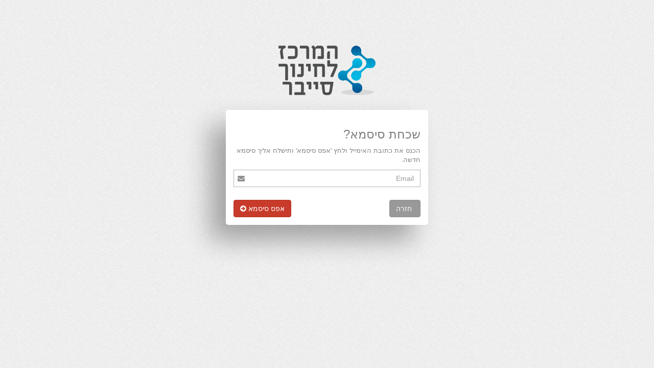

--- FILE ---
content_type: text/html; charset=utf-8
request_url: https://pm.cyber.org.il/?box=forgot
body_size: 2528
content:
<!DOCTYPE html>
<!-- Template Name: Clip-One - Responsive Admin Template build with Twitter Bootstrap 3 Version: 1.2.3 Author: ClipTheme -->
<!--[if IE 8]><html class="ie8 no-js" lang="en"><![endif]-->
<!--[if IE 9]><html class="ie9 no-js" lang="en"><![endif]-->
<!--[if !IE]><!-->
<html lang="en" class="no-js">
<!--<![endif]-->
<!-- start: HEAD -->
<head>
  <title>מגשימים - כניסת משתמשים</title>
  <!-- start: META -->
  <meta charset="utf-8" />
  <!--[if IE]><meta http-equiv='X-UA-Compatible' content="IE=edge,IE=9,IE=8,chrome=1" /><![endif]-->
  <meta name="viewport" content="width=device-width, initial-scale=1.0, user-scalable=0, minimum-scale=1.0, maximum-scale=1.0">
  <meta name="apple-mobile-web-app-capable" content="yes">
  <meta name="apple-mobile-web-app-status-bar-style" content="black">
  <meta content="" name="description" />
  <meta content="" name="author" />
  <!-- end: META -->
  <!-- start: MAIN CSS -->
  <link href='https://fonts.googleapis.com/earlyaccess/alefhebrew.css' rel='stylesheet' type='text/css'>
  <link href="/assets/application_login-201f5065b340438dc3a5b282396e4901.css" media="screen" rel="stylesheet" type="text/css" />
  
  <!--[if IE 7]>
  <link rel="stylesheet" href="assets/plugins/font-awesome/css/font-awesome-ie7.min.css">
  <![endif]-->
  <!-- end: MAIN CSS -->
  <!-- start: CSS REQUIRED FOR THIS PAGE ONLY -->
  <!-- end: CSS REQUIRED FOR THIS PAGE ONLY -->
  <link rel="Shortcut Icon" type="image/x-icon" href="/assets/favicon-d621c60337f94587485ecee9d7e2ada3.ico" />
</head>
<!-- end: HEAD -->
<!-- start: BODY -->
<body class="login example2 rtl">
<!-- start: PAGE CONTENT-->
<div id="inner" class="login_page">
  <div class="main-login col-sm-4 col-sm-offset-4">
    <div class="logo"><img alt="Main Logo 1" id="main_logo" src="/assets/general_logo-0edde7d1ab0fc4d58323f018f156d6e1.png" width="200px;" />
    </div>
    <!-- start: LOGIN BOX -->
    <div class="box-login">
      <h3>כניסת משתמשים</h3>
      <p>
        לכניסה למערכת יש להזין שם משתמש וסיסמא.
      </p>
      <form accept-charset="UTF-8" action="/login" class="form-login" id="frm_login" method="post"><div style="margin:0;padding:0;display:inline"><input name="utf8" type="hidden" value="&#x2713;" /><input name="authenticity_token" type="hidden" value="TDpOLXoSfJUDJbpyQXADUfEaqP/hg0zcnPDHxg8NwPc=" /></div>
          <div class="errorHandler alert alert-danger no-display">
            <i class="fa fa-remove-sign"></i> נא ודאו כי הזנתם את פרטי הגישה באופן מלא ומדויק.
          </div>
          <fieldset>
            <div class="form-group">
					<span class="input-icon input-icon-right">
						<input type="text" class="form-control" name="login" placeholder="שם משתמש / אימייל">
						<i class="fa fa-user"></i> </span>
            </div>
            <div class="form-group form-actions">
					<span class="input-icon input-icon-right">
						<input type="password" class="form-control password" name="password" placeholder="סיסמא">
						<i class="fa fa-lock"></i>
						<a class="forgot" href="?box=forgot">
                          שכחת סיסמא?
                        </a> </span>
            </div>
            <div class="form-actions">
              <label for="remember" class="checkbox-inline">
                <input type="checkbox" class="grey remember" id="remember" name="save_login">
                זכור אותי
              </label>
              <button type="submit" class="btn btn-bricky pull-left">
                הכנס <i class="fa fa-arrow-circle-right"></i>
              </button>
            </div>
          </fieldset>
</form>    </div>
    <!-- end: LOGIN BOX -->
    <!-- start: FORGOT BOX -->
    <div class="box-forgot">
      <h3>שכחת סיסמא?</h3>
      <p>
        הכנס את כתובת האימייל ולחץ &#x27;אפס סיסמא&#x27; ותישלח אליך סיסמא חדשה.
      </p>
      <form accept-charset="UTF-8" action="/login/forgot_password" class="form-forgot" method="post"><div style="margin:0;padding:0;display:inline"><input name="utf8" type="hidden" value="&#x2713;" /><input name="authenticity_token" type="hidden" value="TDpOLXoSfJUDJbpyQXADUfEaqP/hg0zcnPDHxg8NwPc=" /></div>
          <div class="errorHandler alert alert-danger no-display">
            <i class="fa fa-remove-sign"></i> You have some form errors. Please check below.
          </div>
          <fieldset>
            <div class="form-group">
					<span class="input-icon">
						<input type="email" class="form-control" name="user_email" placeholder="Email">
						<i class="fa fa-envelope"></i> </span>
            </div>
            <div class="form-actions">
              <a href="?box=login" class="btn btn-light-grey go-back">
                <i class="fa fa-circle-arrow-left"></i> חזרה
              </a>
              <button type="submit" class="btn btn-bricky pull-left">
                אפס סיסמא <i class="fa fa-arrow-circle-right"></i>
              </button>
            </div>
          </fieldset>
</form>    </div>
    <!-- end: FORGOT BOX -->
    <!-- start: REGISTER BOX -->
    <div class="box-register">
      <h3>Sign Up</h3>
      <p>
        Enter your personal details below:
      </p>
      <form class="form-register">
        <div class="errorHandler alert alert-danger no-display">
          <i class="fa fa-remove-sign"></i> You have some form errors. Please check below.
        </div>
        <fieldset>
          <div class="form-group">
            <input type="text" class="form-control" name="full_name" placeholder="Full Name">
          </div>
          <div class="form-group">
            <input type="text" class="form-control" name="address" placeholder="Address">
          </div>
          <div class="form-group">
            <input type="text" class="form-control" name="city" placeholder="City">
          </div>
          <div class="form-group">
            <div>
              <label class="radio-inline">
                <input type="radio" class="grey" value="F" name="gender">
                Female
              </label>
              <label class="radio-inline">
                <input type="radio" class="grey" value="M" name="gender">
                Male
              </label>
            </div>
          </div>
          <p>
            Enter your account details below:
          </p>
          <div class="form-group">
					<span class="input-icon">
						<input type="email" class="form-control" name="email" placeholder="Email">
						<i class="fa fa-envelope"></i> </span>
          </div>
          <div class="form-group">
					<span class="input-icon">
						<input type="password" class="form-control" id="password" name="password" placeholder="Password">
						<i class="fa fa-lock"></i> </span>
          </div>
          <div class="form-group">
					<span class="input-icon">
						<input type="password" class="form-control" name="password_again" placeholder="Password Again">
						<i class="fa fa-lock"></i> </span>
          </div>
          <div class="form-group">
            <div>
              <label for="agree" class="checkbox-inline">
                <input type="checkbox" class="grey agree" id="agree" name="agree">
                I agree to the Terms of Service and Privacy Policy
              </label>
            </div>
          </div>
          <div class="form-actions">
            <a  href="?box=login" class="btn btn-light-grey go-back">
              <i class="fa fa-circle-arrow-left"></i> Back
            </a>
            <button type="submit" class="btn btn-bricky pull-left">
              Submit <i class="fa fa-arrow-circle-right"></i>
            </button>
          </div>
        </fieldset>
      </form>
    </div>
    <!-- end: REGISTER BOX -->
    <!-- start: COPYRIGHT -->
    <div class="copyright">
    </div>
    <!-- end: COPYRIGHT -->
  </div>
</div>

<!-- end: PAGE CONTENT-->
<!-- start: MAIN JAVASCRIPTS -->
<!--[if lt IE 9]>
<script src="assets/plugins/respond.min.js"></script>
<script src="assets/plugins/excanvas.min.js"></script>
<!-- script type="text/javascript" src="https://ajax.googleapis.com/ajax/libs/jquery/1.10.2/jquery.min.js"></script>
<![endif]-->
<!--[if gte IE 9]><!-->
<!-- script src="https://ajax.googleapis.com/ajax/libs/jquery/2.0.3/jquery.min.js"></script>
<!--<![endif]-->
<script src="/assets/application_login-2cec66d31991ee52150db82c397d048d.js" type="text/javascript"></script>
<!-- end: MAIN JAVASCRIPTS -->
<!-- start: JAVASCRIPTS REQUIRED FOR THIS PAGE ONLY -->
<!-- end: JAVASCRIPTS REQUIRED FOR THIS PAGE ONLY -->

<script>
    jQuery(document).ready(function() {
      Main.init();
      Login.init();
    });
</script>

</body>
<!-- end: BODY -->
</html>

--- FILE ---
content_type: text/css
request_url: https://pm.cyber.org.il/assets/application_login-201f5065b340438dc3a5b282396e4901.css
body_size: 57192
content:
/*!
 * Bootstrap v3.0.3 (http://getbootstrap.com)
 * Copyright 2013 Twitter, Inc.
 * Licensed under http://www.apache.org/licenses/LICENSE-2.0
 *//*! normalize.css v2.1.3 | MIT License | git.io/normalize */
article,aside,details,figcaption,figure,footer,header,hgroup,main,nav,section,summary{display:block}audio,canvas,video{display:inline-block}audio:not([controls]){display:none;height:0}[hidden],template{display:none}html{font-family:sans-serif;-webkit-text-size-adjust:100%;-ms-text-size-adjust:100%}body{margin:0}a{background:0 0}a:active,a:hover{outline:0}h1{margin:.67em 0}b,strong{font-weight:700}dfn{font-style:italic}hr{height:0;-moz-box-sizing:content-box;box-sizing:content-box}mark{color:#000;background:#ff0}code,kbd,pre,samp{font-size:1em}pre{white-space:pre-wrap}q{quotes:"\201C" "\201D" "\2018" "\2019"}sub,sup{position:relative;font-size:75%;line-height:0;vertical-align:baseline}sup{top:-.5em}sub{bottom:-.25em}img{border:0}svg:not(:root){overflow:hidden}figure{margin:0}button,input,select,textarea{margin:0}button,select{text-transform:none}button,html input[type=button],input[type=reset],input[type=submit]{cursor:pointer;-webkit-appearance:button}button[disabled],html input[disabled]{cursor:default}input[type=checkbox],input[type=radio]{padding:0;box-sizing:border-box}input[type=search]{-webkit-appearance:textfield}input[type=search]::-webkit-search-cancel-button,input[type=search]::-webkit-search-decoration{-webkit-appearance:none}button::-moz-focus-inner,input::-moz-focus-inner{padding:0;border:0}textarea{overflow:auto;vertical-align:top}table{border-collapse:collapse;border-spacing:0}@media print{*{color:#000!important;text-shadow:none!important;background:0 0!important;box-shadow:none!important}a,a:visited{text-decoration:underline}a[href]:after{content:" (" attr(href) ")"}abbr[title]:after{content:" (" attr(title) ")"}a[href^="javascript:"]:after,a[href^="#"]:after{content:""}blockquote,pre{border:1px solid #999;page-break-inside:avoid}thead{display:table-header-group}img,tr{page-break-inside:avoid}img{max-width:100%!important}@page{margin:2cm .5cm}h2,h3,p{orphans:3;widows:3}h2,h3{page-break-after:avoid}select{background:#fff!important}.navbar{display:none}.table td,.table th{background-color:#fff!important}.btn>.caret,.dropup>.btn>.caret{border-top-color:#000!important}.label{border:1px solid #000}.table{border-collapse:collapse!important}.table-bordered td,.table-bordered th{border:1px solid #ddd!important}}*,:after,:before{-webkit-box-sizing:border-box;-moz-box-sizing:border-box;box-sizing:border-box}html{font-size:62.5%;-webkit-tap-highlight-color:transparent}body{font-family:"Helvetica Neue",Helvetica,Arial,sans-serif;font-size:14px;line-height:1.428571429;color:#333;background-color:#fff}button,input,select,textarea{font-family:inherit;font-size:inherit;line-height:inherit}a{color:#428bca;text-decoration:none}a:focus,a:hover{color:#2a6496;text-decoration:underline}a:focus{outline:dotted thin;outline:-webkit-focus-ring-color auto 5px;outline-offset:-2px}img{vertical-align:middle}.img-responsive{display:block;height:auto;max-width:100%}.img-rounded{border-radius:6px}.img-thumbnail{display:inline-block;height:auto;max-width:100%;padding:4px;line-height:1.428571429;background-color:#fff;border:1px solid #ddd;border-radius:4px;-webkit-transition:all .2s ease-in-out;transition:all .2s ease-in-out}.img-circle{border-radius:50%}hr{margin-top:20px;margin-bottom:20px;border:0;border-top:1px solid #eee}.sr-only{position:absolute;width:1px;height:1px;padding:0;margin:-1px;overflow:hidden;clip:rect(0,0,0,0);border:0}.h1,.h2,.h3,.h4,.h5,.h6,h1,h2,h3,h4,h5,h6{font-family:"Helvetica Neue",Helvetica,Arial,sans-serif;font-weight:500;line-height:1.1;color:inherit}.h1 .small,.h1 small,.h2 .small,.h2 small,.h3 .small,.h3 small,.h4 .small,.h4 small,.h5 .small,.h5 small,.h6 .small,.h6 small,h1 .small,h1 small,h2 .small,h2 small,h3 .small,h3 small,h4 .small,h4 small,h5 .small,h5 small,h6 .small,h6 small{font-weight:400;line-height:1;color:#999}h1,h2,h3{margin-top:20px;margin-bottom:10px}h1 .small,h1 small,h2 .small,h2 small,h3 .small,h3 small{font-size:65%}h4,h5,h6{margin-top:10px;margin-bottom:10px}h4 .small,h4 small,h5 .small,h5 small,h6 .small,h6 small{font-size:75%}.h1,h1{font-size:36px}.h2,h2{font-size:30px}.h3,h3{font-size:24px}.h4,h4{font-size:18px}.h5,h5{font-size:14px}.h6,h6{font-size:12px}p{margin:0 0 10px}.lead{margin-bottom:20px;font-size:16px;font-weight:200;line-height:1.4}@media (min-width:768px){.lead{font-size:21px}}.small,small{font-size:85%}cite{font-style:normal}.text-muted{color:#999}.text-primary{color:#428bca}.text-primary:hover{color:#3071a9}.text-warning{color:#8a6d3b}.text-warning:hover{color:#66512c}.text-danger{color:#a94442}.text-danger:hover{color:#843534}.text-success{color:#3c763d}.text-success:hover{color:#2b542c}.text-info{color:#31708f}.text-info:hover{color:#245269}.text-left{text-align:left}.text-right{text-align:right}.text-center{text-align:center}.page-header{padding-bottom:9px;margin:40px 0 20px;border-bottom:1px solid #eee}ol,ul{margin-top:0;margin-bottom:10px}ol ol,ol ul,ul ol,ul ul{margin-bottom:0}.list-inline,.list-unstyled{padding-left:0;list-style:none}.list-inline>li{display:inline-block;padding-right:5px;padding-left:5px}.list-inline>li:first-child{padding-left:0}dl{margin-top:0;margin-bottom:20px}dd,dt{line-height:1.428571429}dt{font-weight:700}dd{margin-left:0}@media (min-width:768px){.dl-horizontal dt{float:left;width:160px;overflow:hidden;clear:left;text-align:right;text-overflow:ellipsis;white-space:nowrap}.dl-horizontal dd{margin-left:180px}.dl-horizontal dd:after,.dl-horizontal dd:before{display:table;content:" "}.dl-horizontal dd:after{clear:both}}abbr[data-original-title],abbr[title]{cursor:help;border-bottom:1px dotted #999}.initialism{font-size:90%;text-transform:uppercase}blockquote{padding:10px 20px;margin:0 0 20px;border-left:5px solid #eee}blockquote p{font-size:17.5px;font-weight:300;line-height:1.25}blockquote p:last-child{margin-bottom:0}blockquote .small,blockquote small{display:block;line-height:1.428571429;color:#999}blockquote .small:before,blockquote small:before{content:'\2014 \00A0'}blockquote.pull-right{padding-right:15px;padding-left:0;border-right:5px solid #eee;border-left:0}blockquote.pull-right .small,blockquote.pull-right p,blockquote.pull-right small{text-align:right}blockquote.pull-right .small:before,blockquote.pull-right small:before{content:''}blockquote.pull-right .small:after,blockquote.pull-right small:after{content:'\00A0 \2014'}blockquote:after,blockquote:before{content:""}address{margin-bottom:20px;font-style:normal;line-height:1.428571429}code,kbd,pre,samp{font-family:Menlo,Monaco,Consolas,"Courier New",monospace}code{padding:2px 4px;font-size:90%;color:#c7254e;white-space:nowrap;background-color:#f9f2f4;border-radius:4px}pre{display:block;padding:9.5px;margin:0 0 10px;font-size:13px;line-height:1.428571429;color:#333;word-break:break-all;word-wrap:break-word;background-color:#f5f5f5;border:1px solid #ccc;border-radius:4px}pre code{padding:0;font-size:inherit;color:inherit;white-space:pre-wrap;background-color:transparent;border-radius:0}.pre-scrollable{max-height:340px;overflow-y:scroll}.container{padding-right:15px;padding-left:15px;margin-right:auto;margin-left:auto}.container:after,.container:before{display:table;content:" "}.container:after{clear:both}@media (min-width:768px){.container{width:750px}}@media (min-width:992px){.container{width:970px}}@media (min-width:1200px){.container{width:1170px}}.row{margin-right:-15px;margin-left:-15px}.row:after,.row:before{display:table;content:" "}.row:after{clear:both}.col-lg-1,.col-lg-10,.col-lg-11,.col-lg-12,.col-lg-2,.col-lg-3,.col-lg-4,.col-lg-5,.col-lg-6,.col-lg-7,.col-lg-8,.col-lg-9,.col-md-1,.col-md-10,.col-md-11,.col-md-12,.col-md-2,.col-md-3,.col-md-4,.col-md-5,.col-md-6,.col-md-7,.col-md-8,.col-md-9,.col-sm-1,.col-sm-10,.col-sm-11,.col-sm-12,.col-sm-2,.col-sm-3,.col-sm-4,.col-sm-5,.col-sm-6,.col-sm-7,.col-sm-8,.col-sm-9,.col-xs-1,.col-xs-10,.col-xs-11,.col-xs-12,.col-xs-2,.col-xs-3,.col-xs-4,.col-xs-5,.col-xs-6,.col-xs-7,.col-xs-8,.col-xs-9{position:relative;min-height:1px;padding-right:15px;padding-left:15px}.col-xs-1,.col-xs-10,.col-xs-11,.col-xs-12,.col-xs-2,.col-xs-3,.col-xs-4,.col-xs-5,.col-xs-6,.col-xs-7,.col-xs-8,.col-xs-9{float:left}.col-xs-12{width:100%}.col-xs-11{width:91.66666666666666%}.col-xs-10{width:83.33333333333334%}.col-xs-9{width:75%}.col-xs-8{width:66.66666666666666%}.col-xs-7{width:58.333333333333336%}.col-xs-6{width:50%}.col-xs-5{width:41.66666666666667%}.col-xs-4{width:33.33333333333333%}.col-xs-3{width:25%}.col-xs-2{width:16.666666666666664%}.col-xs-1{width:8.333333333333332%}.col-xs-pull-12{right:100%}.col-xs-pull-11{right:91.66666666666666%}.col-xs-pull-10{right:83.33333333333334%}.col-xs-pull-9{right:75%}.col-xs-pull-8{right:66.66666666666666%}.col-xs-pull-7{right:58.333333333333336%}.col-xs-pull-6{right:50%}.col-xs-pull-5{right:41.66666666666667%}.col-xs-pull-4{right:33.33333333333333%}.col-xs-pull-3{right:25%}.col-xs-pull-2{right:16.666666666666664%}.col-xs-pull-1{right:8.333333333333332%}.col-xs-pull-0{right:0}.col-xs-push-12{left:100%}.col-xs-push-11{left:91.66666666666666%}.col-xs-push-10{left:83.33333333333334%}.col-xs-push-9{left:75%}.col-xs-push-8{left:66.66666666666666%}.col-xs-push-7{left:58.333333333333336%}.col-xs-push-6{left:50%}.col-xs-push-5{left:41.66666666666667%}.col-xs-push-4{left:33.33333333333333%}.col-xs-push-3{left:25%}.col-xs-push-2{left:16.666666666666664%}.col-xs-push-1{left:8.333333333333332%}.col-xs-push-0{left:0}.col-xs-offset-12{margin-left:100%}.col-xs-offset-11{margin-left:91.66666666666666%}.col-xs-offset-10{margin-left:83.33333333333334%}.col-xs-offset-9{margin-left:75%}.col-xs-offset-8{margin-left:66.66666666666666%}.col-xs-offset-7{margin-left:58.333333333333336%}.col-xs-offset-6{margin-left:50%}.col-xs-offset-5{margin-left:41.66666666666667%}.col-xs-offset-4{margin-left:33.33333333333333%}.col-xs-offset-3{margin-left:25%}.col-xs-offset-2{margin-left:16.666666666666664%}.col-xs-offset-1{margin-left:8.333333333333332%}.col-xs-offset-0{margin-left:0}@media (min-width:768px){.col-sm-1,.col-sm-10,.col-sm-11,.col-sm-12,.col-sm-2,.col-sm-3,.col-sm-4,.col-sm-5,.col-sm-6,.col-sm-7,.col-sm-8,.col-sm-9{float:left}.col-sm-12{width:100%}.col-sm-11{width:91.66666666666666%}.col-sm-10{width:83.33333333333334%}.col-sm-9{width:75%}.col-sm-8{width:66.66666666666666%}.col-sm-7{width:58.333333333333336%}.col-sm-6{width:50%}.col-sm-5{width:41.66666666666667%}.col-sm-4{width:33.33333333333333%}.col-sm-3{width:25%}.col-sm-2{width:16.666666666666664%}.col-sm-1{width:8.333333333333332%}.col-sm-pull-12{right:100%}.col-sm-pull-11{right:91.66666666666666%}.col-sm-pull-10{right:83.33333333333334%}.col-sm-pull-9{right:75%}.col-sm-pull-8{right:66.66666666666666%}.col-sm-pull-7{right:58.333333333333336%}.col-sm-pull-6{right:50%}.col-sm-pull-5{right:41.66666666666667%}.col-sm-pull-4{right:33.33333333333333%}.col-sm-pull-3{right:25%}.col-sm-pull-2{right:16.666666666666664%}.col-sm-pull-1{right:8.333333333333332%}.col-sm-pull-0{right:0}.col-sm-push-12{left:100%}.col-sm-push-11{left:91.66666666666666%}.col-sm-push-10{left:83.33333333333334%}.col-sm-push-9{left:75%}.col-sm-push-8{left:66.66666666666666%}.col-sm-push-7{left:58.333333333333336%}.col-sm-push-6{left:50%}.col-sm-push-5{left:41.66666666666667%}.col-sm-push-4{left:33.33333333333333%}.col-sm-push-3{left:25%}.col-sm-push-2{left:16.666666666666664%}.col-sm-push-1{left:8.333333333333332%}.col-sm-push-0{left:0}.col-sm-offset-12{margin-left:100%}.col-sm-offset-11{margin-left:91.66666666666666%}.col-sm-offset-10{margin-left:83.33333333333334%}.col-sm-offset-9{margin-left:75%}.col-sm-offset-8{margin-left:66.66666666666666%}.col-sm-offset-7{margin-left:58.333333333333336%}.col-sm-offset-6{margin-left:50%}.col-sm-offset-5{margin-left:41.66666666666667%}.col-sm-offset-4{margin-left:33.33333333333333%}.col-sm-offset-3{margin-left:25%}.col-sm-offset-2{margin-left:16.666666666666664%}.col-sm-offset-1{margin-left:8.333333333333332%}.col-sm-offset-0{margin-left:0}}@media (min-width:992px){.col-md-1,.col-md-10,.col-md-11,.col-md-12,.col-md-2,.col-md-3,.col-md-4,.col-md-5,.col-md-6,.col-md-7,.col-md-8,.col-md-9{float:left}.col-md-12{width:100%}.col-md-11{width:91.66666666666666%}.col-md-10{width:83.33333333333334%}.col-md-9{width:75%}.col-md-8{width:66.66666666666666%}.col-md-7{width:58.333333333333336%}.col-md-6{width:50%}.col-md-5{width:41.66666666666667%}.col-md-4{width:33.33333333333333%}.col-md-3{width:25%}.col-md-2{width:16.666666666666664%}.col-md-1{width:8.333333333333332%}.col-md-pull-12{right:100%}.col-md-pull-11{right:91.66666666666666%}.col-md-pull-10{right:83.33333333333334%}.col-md-pull-9{right:75%}.col-md-pull-8{right:66.66666666666666%}.col-md-pull-7{right:58.333333333333336%}.col-md-pull-6{right:50%}.col-md-pull-5{right:41.66666666666667%}.col-md-pull-4{right:33.33333333333333%}.col-md-pull-3{right:25%}.col-md-pull-2{right:16.666666666666664%}.col-md-pull-1{right:8.333333333333332%}.col-md-pull-0{right:0}.col-md-push-12{left:100%}.col-md-push-11{left:91.66666666666666%}.col-md-push-10{left:83.33333333333334%}.col-md-push-9{left:75%}.col-md-push-8{left:66.66666666666666%}.col-md-push-7{left:58.333333333333336%}.col-md-push-6{left:50%}.col-md-push-5{left:41.66666666666667%}.col-md-push-4{left:33.33333333333333%}.col-md-push-3{left:25%}.col-md-push-2{left:16.666666666666664%}.col-md-push-1{left:8.333333333333332%}.col-md-push-0{left:0}.col-md-offset-12{margin-left:100%}.col-md-offset-11{margin-left:91.66666666666666%}.col-md-offset-10{margin-left:83.33333333333334%}.col-md-offset-9{margin-left:75%}.col-md-offset-8{margin-left:66.66666666666666%}.col-md-offset-7{margin-left:58.333333333333336%}.col-md-offset-6{margin-left:50%}.col-md-offset-5{margin-left:41.66666666666667%}.col-md-offset-4{margin-left:33.33333333333333%}.col-md-offset-3{margin-left:25%}.col-md-offset-2{margin-left:16.666666666666664%}.col-md-offset-1{margin-left:8.333333333333332%}.col-md-offset-0{margin-left:0}}@media (min-width:1200px){.col-lg-1,.col-lg-10,.col-lg-11,.col-lg-12,.col-lg-2,.col-lg-3,.col-lg-4,.col-lg-5,.col-lg-6,.col-lg-7,.col-lg-8,.col-lg-9{float:left}.col-lg-12{width:100%}.col-lg-11{width:91.66666666666666%}.col-lg-10{width:83.33333333333334%}.col-lg-9{width:75%}.col-lg-8{width:66.66666666666666%}.col-lg-7{width:58.333333333333336%}.col-lg-6{width:50%}.col-lg-5{width:41.66666666666667%}.col-lg-4{width:33.33333333333333%}.col-lg-3{width:25%}.col-lg-2{width:16.666666666666664%}.col-lg-1{width:8.333333333333332%}.col-lg-pull-12{right:100%}.col-lg-pull-11{right:91.66666666666666%}.col-lg-pull-10{right:83.33333333333334%}.col-lg-pull-9{right:75%}.col-lg-pull-8{right:66.66666666666666%}.col-lg-pull-7{right:58.333333333333336%}.col-lg-pull-6{right:50%}.col-lg-pull-5{right:41.66666666666667%}.col-lg-pull-4{right:33.33333333333333%}.col-lg-pull-3{right:25%}.col-lg-pull-2{right:16.666666666666664%}.col-lg-pull-1{right:8.333333333333332%}.col-lg-pull-0{right:0}.col-lg-push-12{left:100%}.col-lg-push-11{left:91.66666666666666%}.col-lg-push-10{left:83.33333333333334%}.col-lg-push-9{left:75%}.col-lg-push-8{left:66.66666666666666%}.col-lg-push-7{left:58.333333333333336%}.col-lg-push-6{left:50%}.col-lg-push-5{left:41.66666666666667%}.col-lg-push-4{left:33.33333333333333%}.col-lg-push-3{left:25%}.col-lg-push-2{left:16.666666666666664%}.col-lg-push-1{left:8.333333333333332%}.col-lg-push-0{left:0}.col-lg-offset-12{margin-left:100%}.col-lg-offset-11{margin-left:91.66666666666666%}.col-lg-offset-10{margin-left:83.33333333333334%}.col-lg-offset-9{margin-left:75%}.col-lg-offset-8{margin-left:66.66666666666666%}.col-lg-offset-7{margin-left:58.333333333333336%}.col-lg-offset-6{margin-left:50%}.col-lg-offset-5{margin-left:41.66666666666667%}.col-lg-offset-4{margin-left:33.33333333333333%}.col-lg-offset-3{margin-left:25%}.col-lg-offset-2{margin-left:16.666666666666664%}.col-lg-offset-1{margin-left:8.333333333333332%}.col-lg-offset-0{margin-left:0}}table{max-width:100%;background-color:transparent}th{text-align:left}.table{width:100%;margin-bottom:20px}.table>tbody>tr>td,.table>tbody>tr>th,.table>tfoot>tr>td,.table>tfoot>tr>th,.table>thead>tr>td,.table>thead>tr>th{padding:8px;line-height:1.428571429;vertical-align:top;border-top:1px solid #ddd}.table>thead>tr>th{vertical-align:bottom;border-bottom:2px solid #ddd}.table>caption+thead>tr:first-child>td,.table>caption+thead>tr:first-child>th,.table>colgroup+thead>tr:first-child>td,.table>colgroup+thead>tr:first-child>th,.table>thead:first-child>tr:first-child>td,.table>thead:first-child>tr:first-child>th{border-top:0}.table>tbody+tbody{border-top:2px solid #ddd}.table .table{background-color:#fff}.table-condensed>tbody>tr>td,.table-condensed>tbody>tr>th,.table-condensed>tfoot>tr>td,.table-condensed>tfoot>tr>th,.table-condensed>thead>tr>td,.table-condensed>thead>tr>th{padding:5px}.table-bordered,.table-bordered>tbody>tr>td,.table-bordered>tbody>tr>th,.table-bordered>tfoot>tr>td,.table-bordered>tfoot>tr>th,.table-bordered>thead>tr>td,.table-bordered>thead>tr>th{border:1px solid #ddd}.table-bordered>thead>tr>td,.table-bordered>thead>tr>th{border-bottom-width:2px}.table-striped>tbody>tr:nth-child(odd)>td,.table-striped>tbody>tr:nth-child(odd)>th{background-color:#f9f9f9}.table-hover>tbody>tr:hover>td,.table-hover>tbody>tr:hover>th{background-color:#f5f5f5}table col[class*=col-]{position:static;display:table-column;float:none}table td[class*=col-],table th[class*=col-]{display:table-cell;float:none}.table>tbody>.active>td,.table>tbody>.active>th,.table>tbody>tr>.active,.table>tfoot>.active>td,.table>tfoot>.active>th,.table>tfoot>tr>.active,.table>thead>.active>td,.table>thead>.active>th,.table>thead>tr>.active{background-color:#f5f5f5}.table-hover>tbody>.active:hover>td,.table-hover>tbody>.active:hover>th,.table-hover>tbody>tr>.active:hover{background-color:#e8e8e8}.table>tbody>.success>td,.table>tbody>.success>th,.table>tbody>tr>.success,.table>tfoot>.success>td,.table>tfoot>.success>th,.table>tfoot>tr>.success,.table>thead>.success>td,.table>thead>.success>th,.table>thead>tr>.success{background-color:#dff0d8}.table-hover>tbody>.success:hover>td,.table-hover>tbody>.success:hover>th,.table-hover>tbody>tr>.success:hover{background-color:#d0e9c6}.table>tbody>.danger>td,.table>tbody>.danger>th,.table>tbody>tr>.danger,.table>tfoot>.danger>td,.table>tfoot>.danger>th,.table>tfoot>tr>.danger,.table>thead>.danger>td,.table>thead>.danger>th,.table>thead>tr>.danger{background-color:#f2dede}.table-hover>tbody>.danger:hover>td,.table-hover>tbody>.danger:hover>th,.table-hover>tbody>tr>.danger:hover{background-color:#ebcccc}.table>tbody>.warning>td,.table>tbody>.warning>th,.table>tbody>tr>.warning,.table>tfoot>.warning>td,.table>tfoot>.warning>th,.table>tfoot>tr>.warning,.table>thead>.warning>td,.table>thead>.warning>th,.table>thead>tr>.warning{background-color:#fcf8e3}.table-hover>tbody>.warning:hover>td,.table-hover>tbody>.warning:hover>th,.table-hover>tbody>tr>.warning:hover{background-color:#faf2cc}@media (max-width:767px){.table-responsive{width:100%;margin-bottom:15px;overflow-x:scroll;overflow-y:hidden;border:1px solid #ddd;-ms-overflow-style:-ms-autohiding-scrollbar;-webkit-overflow-scrolling:touch}.table-responsive>.table{margin-bottom:0}.table-responsive>.table>tbody>tr>td,.table-responsive>.table>tbody>tr>th,.table-responsive>.table>tfoot>tr>td,.table-responsive>.table>tfoot>tr>th,.table-responsive>.table>thead>tr>td,.table-responsive>.table>thead>tr>th{white-space:nowrap}.table-responsive>.table-bordered{border:0}.table-responsive>.table-bordered>tbody>tr>td:first-child,.table-responsive>.table-bordered>tbody>tr>th:first-child,.table-responsive>.table-bordered>tfoot>tr>td:first-child,.table-responsive>.table-bordered>tfoot>tr>th:first-child,.table-responsive>.table-bordered>thead>tr>td:first-child,.table-responsive>.table-bordered>thead>tr>th:first-child{border-left:0}.table-responsive>.table-bordered>tbody>tr>td:last-child,.table-responsive>.table-bordered>tbody>tr>th:last-child,.table-responsive>.table-bordered>tfoot>tr>td:last-child,.table-responsive>.table-bordered>tfoot>tr>th:last-child,.table-responsive>.table-bordered>thead>tr>td:last-child,.table-responsive>.table-bordered>thead>tr>th:last-child{border-right:0}.table-responsive>.table-bordered>tbody>tr:last-child>td,.table-responsive>.table-bordered>tbody>tr:last-child>th,.table-responsive>.table-bordered>tfoot>tr:last-child>td,.table-responsive>.table-bordered>tfoot>tr:last-child>th{border-bottom:0}}fieldset{padding:0;margin:0;border:0}legend{display:block;width:100%;padding:0;margin-bottom:20px;font-size:21px;line-height:inherit;color:#333;border:0;border-bottom:1px solid #e5e5e5}label{display:inline-block;margin-bottom:5px;font-weight:700}input[type=search]{-webkit-box-sizing:border-box;-moz-box-sizing:border-box;box-sizing:border-box}input[type=checkbox],input[type=radio]{margin:4px 0 0;line-height:normal}input[type=file]{display:block}select[multiple],select[size]{height:auto}select optgroup{font-family:inherit;font-size:inherit;font-style:inherit}input[type=file]:focus,input[type=checkbox]:focus,input[type=radio]:focus{outline:dotted thin;outline:-webkit-focus-ring-color auto 5px;outline-offset:-2px}input[type=number]::-webkit-inner-spin-button,input[type=number]::-webkit-outer-spin-button{height:auto}output{display:block;padding-top:7px;font-size:14px;line-height:1.428571429;color:#555;vertical-align:middle}.form-control{display:block;width:100%;height:34px;padding:6px 12px;font-size:14px;line-height:1.428571429;color:#555;vertical-align:middle;background-color:#fff;background-image:none;border:1px solid #ccc;border-radius:4px;-webkit-box-shadow:inset 0 1px 1px rgba(0,0,0,.075);box-shadow:inset 0 1px 1px rgba(0,0,0,.075);-webkit-transition:border-color ease-in-out .15s,box-shadow ease-in-out .15s;transition:border-color ease-in-out .15s,box-shadow ease-in-out .15s}.form-control:focus{border-color:#66afe9;outline:0;-webkit-box-shadow:inset 0 1px 1px rgba(0,0,0,.075),0 0 8px rgba(102,175,233,.6);box-shadow:inset 0 1px 1px rgba(0,0,0,.075),0 0 8px rgba(102,175,233,.6)}.form-control:-moz-placeholder{color:#999}.form-control::-moz-placeholder{color:#999;opacity:1}.form-control:-ms-input-placeholder{color:#999}.form-control::-webkit-input-placeholder{color:#999}.form-control[disabled],.form-control[readonly],fieldset[disabled] .form-control{cursor:not-allowed;background-color:#eee}textarea.form-control{height:auto}.form-group{margin-bottom:15px}.checkbox,.radio{display:block;min-height:20px;padding-left:20px;margin-top:10px;margin-bottom:10px;vertical-align:middle}.checkbox label,.radio label{display:inline;margin-bottom:0;font-weight:400;cursor:pointer}.checkbox input[type=checkbox],.checkbox-inline input[type=checkbox],.radio input[type=radio],.radio-inline input[type=radio]{float:left;margin-left:-20px}.checkbox+.checkbox,.radio+.radio{margin-top:-5px}.checkbox-inline,.radio-inline{display:inline-block;padding-left:20px;margin-bottom:0;font-weight:400;vertical-align:middle;cursor:pointer}.checkbox-inline+.checkbox-inline,.radio-inline+.radio-inline{margin-top:0;margin-left:10px}.checkbox-inline[disabled],.checkbox[disabled],.radio-inline[disabled],.radio[disabled],fieldset[disabled] .checkbox,fieldset[disabled] .checkbox-inline,fieldset[disabled] .radio,fieldset[disabled] .radio-inline,fieldset[disabled] input[type=checkbox],fieldset[disabled] input[type=radio],input[type=checkbox][disabled],input[type=radio][disabled]{cursor:not-allowed}.input-sm{height:30px;padding:5px 10px;font-size:12px;line-height:1.5;border-radius:3px}select.input-sm{height:30px;line-height:30px}textarea.input-sm{height:auto}.input-lg{height:46px;padding:10px 16px;font-size:18px;line-height:1.33;border-radius:6px}select.input-lg{height:46px;line-height:46px}textarea.input-lg{height:auto}.has-warning .checkbox,.has-warning .checkbox-inline,.has-warning .control-label,.has-warning .help-block,.has-warning .radio,.has-warning .radio-inline{color:#8a6d3b}.has-warning .form-control{border-color:#8a6d3b;-webkit-box-shadow:inset 0 1px 1px rgba(0,0,0,.075);box-shadow:inset 0 1px 1px rgba(0,0,0,.075)}.has-warning .form-control:focus{border-color:#66512c;-webkit-box-shadow:inset 0 1px 1px rgba(0,0,0,.075),0 0 6px #c0a16b;box-shadow:inset 0 1px 1px rgba(0,0,0,.075),0 0 6px #c0a16b}.has-warning .input-group-addon{color:#8a6d3b;background-color:#fcf8e3;border-color:#8a6d3b}.has-error .checkbox,.has-error .checkbox-inline,.has-error .control-label,.has-error .help-block,.has-error .radio,.has-error .radio-inline{color:#a94442}.has-error .form-control{border-color:#a94442;-webkit-box-shadow:inset 0 1px 1px rgba(0,0,0,.075);box-shadow:inset 0 1px 1px rgba(0,0,0,.075)}.has-error .form-control:focus{border-color:#843534;-webkit-box-shadow:inset 0 1px 1px rgba(0,0,0,.075),0 0 6px #ce8483;box-shadow:inset 0 1px 1px rgba(0,0,0,.075),0 0 6px #ce8483}.has-error .input-group-addon{color:#a94442;background-color:#f2dede;border-color:#a94442}.has-success .checkbox,.has-success .checkbox-inline,.has-success .control-label,.has-success .help-block,.has-success .radio,.has-success .radio-inline{color:#3c763d}.has-success .form-control{border-color:#3c763d;-webkit-box-shadow:inset 0 1px 1px rgba(0,0,0,.075);box-shadow:inset 0 1px 1px rgba(0,0,0,.075)}.has-success .form-control:focus{border-color:#2b542c;-webkit-box-shadow:inset 0 1px 1px rgba(0,0,0,.075),0 0 6px #67b168;box-shadow:inset 0 1px 1px rgba(0,0,0,.075),0 0 6px #67b168}.has-success .input-group-addon{color:#3c763d;background-color:#dff0d8;border-color:#3c763d}.form-control-static{margin-bottom:0}.help-block{display:block;margin-top:5px;margin-bottom:10px;color:#737373}@media (min-width:768px){.form-inline .form-group{display:inline-block;margin-bottom:0;vertical-align:middle}.form-inline .form-control{display:inline-block}.form-inline select.form-control{width:auto}.form-inline .checkbox,.form-inline .radio{display:inline-block;padding-left:0;margin-top:0;margin-bottom:0}.form-inline .checkbox input[type=checkbox],.form-inline .radio input[type=radio]{float:none;margin-left:0}}.form-horizontal .checkbox,.form-horizontal .checkbox-inline,.form-horizontal .control-label,.form-horizontal .radio,.form-horizontal .radio-inline{padding-top:7px;margin-top:0;margin-bottom:0}.form-horizontal .checkbox,.form-horizontal .radio{min-height:27px}.form-horizontal .form-group{margin-right:-15px;margin-left:-15px}.form-horizontal .form-group:after,.form-horizontal .form-group:before{display:table;content:" "}.form-horizontal .form-group:after{clear:both}.form-horizontal .form-control-static{padding-top:7px}@media (min-width:768px){.form-horizontal .control-label{text-align:right}}.btn{display:inline-block;padding:6px 12px;margin-bottom:0;font-size:14px;font-weight:400;line-height:1.428571429;text-align:center;white-space:nowrap;vertical-align:middle;cursor:pointer;background-image:none;border:1px solid transparent;border-radius:4px;-webkit-user-select:none;-moz-user-select:none;-ms-user-select:none;-o-user-select:none;user-select:none}.btn:focus{outline:dotted thin;outline:-webkit-focus-ring-color auto 5px;outline-offset:-2px}.btn:focus,.btn:hover{color:#333;text-decoration:none}.btn.active,.btn:active{background-image:none;outline:0;-webkit-box-shadow:inset 0 3px 5px rgba(0,0,0,.125);box-shadow:inset 0 3px 5px rgba(0,0,0,.125)}.btn.disabled,.btn[disabled],fieldset[disabled] .btn{pointer-events:none;cursor:not-allowed;opacity:.65;filter:alpha(opacity=65);-webkit-box-shadow:none;box-shadow:none}.btn-default{color:#333;background-color:#fff;border-color:#ccc}.btn-default.active,.btn-default:active,.btn-default:focus,.btn-default:hover,.open .dropdown-toggle.btn-default{color:#333;background-color:#ebebeb;border-color:#adadad}.btn-default.active,.btn-default:active,.open .dropdown-toggle.btn-default{background-image:none}.btn-default.disabled,.btn-default.disabled.active,.btn-default.disabled:active,.btn-default.disabled:focus,.btn-default.disabled:hover,.btn-default[disabled],.btn-default[disabled].active,.btn-default[disabled]:active,.btn-default[disabled]:focus,.btn-default[disabled]:hover,fieldset[disabled] .btn-default,fieldset[disabled] .btn-default.active,fieldset[disabled] .btn-default:active,fieldset[disabled] .btn-default:focus,fieldset[disabled] .btn-default:hover{background-color:#fff;border-color:#ccc}.btn-default .badge{color:#fff;background-color:#fff}.btn-primary{color:#fff;background-color:#428bca;border-color:#357ebd}.btn-primary.active,.btn-primary:active,.btn-primary:focus,.btn-primary:hover,.open .dropdown-toggle.btn-primary{color:#fff;background-color:#3276b1;border-color:#285e8e}.btn-primary.active,.btn-primary:active,.open .dropdown-toggle.btn-primary{background-image:none}.btn-primary.disabled,.btn-primary.disabled.active,.btn-primary.disabled:active,.btn-primary.disabled:focus,.btn-primary.disabled:hover,.btn-primary[disabled],.btn-primary[disabled].active,.btn-primary[disabled]:active,.btn-primary[disabled]:focus,.btn-primary[disabled]:hover,fieldset[disabled] .btn-primary,fieldset[disabled] .btn-primary.active,fieldset[disabled] .btn-primary:active,fieldset[disabled] .btn-primary:focus,fieldset[disabled] .btn-primary:hover{background-color:#428bca;border-color:#357ebd}.btn-primary .badge{color:#428bca;background-color:#fff}.btn-warning{color:#fff;background-color:#f0ad4e;border-color:#eea236}.btn-warning.active,.btn-warning:active,.btn-warning:focus,.btn-warning:hover,.open .dropdown-toggle.btn-warning{color:#fff;background-color:#ed9c28;border-color:#d58512}.btn-warning.active,.btn-warning:active,.open .dropdown-toggle.btn-warning{background-image:none}.btn-warning.disabled,.btn-warning.disabled.active,.btn-warning.disabled:active,.btn-warning.disabled:focus,.btn-warning.disabled:hover,.btn-warning[disabled],.btn-warning[disabled].active,.btn-warning[disabled]:active,.btn-warning[disabled]:focus,.btn-warning[disabled]:hover,fieldset[disabled] .btn-warning,fieldset[disabled] .btn-warning.active,fieldset[disabled] .btn-warning:active,fieldset[disabled] .btn-warning:focus,fieldset[disabled] .btn-warning:hover{background-color:#f0ad4e;border-color:#eea236}.btn-warning .badge{color:#f0ad4e;background-color:#fff}.btn-danger{color:#fff;background-color:#d9534f;border-color:#d43f3a}.btn-danger.active,.btn-danger:active,.btn-danger:focus,.btn-danger:hover,.open .dropdown-toggle.btn-danger{color:#fff;background-color:#d2322d;border-color:#ac2925}.btn-danger.active,.btn-danger:active,.open .dropdown-toggle.btn-danger{background-image:none}.btn-danger.disabled,.btn-danger.disabled.active,.btn-danger.disabled:active,.btn-danger.disabled:focus,.btn-danger.disabled:hover,.btn-danger[disabled],.btn-danger[disabled].active,.btn-danger[disabled]:active,.btn-danger[disabled]:focus,.btn-danger[disabled]:hover,fieldset[disabled] .btn-danger,fieldset[disabled] .btn-danger.active,fieldset[disabled] .btn-danger:active,fieldset[disabled] .btn-danger:focus,fieldset[disabled] .btn-danger:hover{background-color:#d9534f;border-color:#d43f3a}.btn-danger .badge{color:#d9534f;background-color:#fff}.btn-success{color:#fff;background-color:#5cb85c;border-color:#4cae4c}.btn-success.active,.btn-success:active,.btn-success:focus,.btn-success:hover,.open .dropdown-toggle.btn-success{color:#fff;background-color:#47a447;border-color:#398439}.btn-success.active,.btn-success:active,.open .dropdown-toggle.btn-success{background-image:none}.btn-success.disabled,.btn-success.disabled.active,.btn-success.disabled:active,.btn-success.disabled:focus,.btn-success.disabled:hover,.btn-success[disabled],.btn-success[disabled].active,.btn-success[disabled]:active,.btn-success[disabled]:focus,.btn-success[disabled]:hover,fieldset[disabled] .btn-success,fieldset[disabled] .btn-success.active,fieldset[disabled] .btn-success:active,fieldset[disabled] .btn-success:focus,fieldset[disabled] .btn-success:hover{background-color:#5cb85c;border-color:#4cae4c}.btn-success .badge{color:#5cb85c;background-color:#fff}.btn-info{color:#fff;background-color:#5bc0de;border-color:#46b8da}.btn-info.active,.btn-info:active,.btn-info:focus,.btn-info:hover,.open .dropdown-toggle.btn-info{color:#fff;background-color:#39b3d7;border-color:#269abc}.btn-info.active,.btn-info:active,.open .dropdown-toggle.btn-info{background-image:none}.btn-info.disabled,.btn-info.disabled.active,.btn-info.disabled:active,.btn-info.disabled:focus,.btn-info.disabled:hover,.btn-info[disabled],.btn-info[disabled].active,.btn-info[disabled]:active,.btn-info[disabled]:focus,.btn-info[disabled]:hover,fieldset[disabled] .btn-info,fieldset[disabled] .btn-info.active,fieldset[disabled] .btn-info:active,fieldset[disabled] .btn-info:focus,fieldset[disabled] .btn-info:hover{background-color:#5bc0de;border-color:#46b8da}.btn-info .badge{color:#5bc0de;background-color:#fff}.btn-link{font-weight:400;color:#428bca;cursor:pointer;border-radius:0}.btn-link,.btn-link:active,.btn-link[disabled],fieldset[disabled] .btn-link{background-color:transparent;-webkit-box-shadow:none;box-shadow:none}.btn-link,.btn-link:active,.btn-link:focus,.btn-link:hover{border-color:transparent}.btn-link:focus,.btn-link:hover{color:#2a6496;text-decoration:underline;background-color:transparent}.btn-link[disabled]:focus,.btn-link[disabled]:hover,fieldset[disabled] .btn-link:focus,fieldset[disabled] .btn-link:hover{color:#999;text-decoration:none}.btn-lg{padding:10px 16px;font-size:18px;line-height:1.33;border-radius:6px}.btn-sm{padding:5px 10px;font-size:12px;line-height:1.5;border-radius:3px}.btn-xs{padding:1px 5px;font-size:12px;line-height:1.5;border-radius:3px}.btn-block{display:block;width:100%;padding-right:0;padding-left:0}.btn-block+.btn-block{margin-top:5px}input[type=button].btn-block,input[type=reset].btn-block,input[type=submit].btn-block{width:100%}.fade{opacity:0;-webkit-transition:opacity .15s linear;transition:opacity .15s linear}.fade.in{opacity:1}.collapse{display:none}.collapse.in{display:block}.collapsing{position:relative;height:0;overflow:hidden;-webkit-transition:height .35s ease;transition:height .35s ease}@font-face{font-family:'Glyphicons Halflings';src:url(../fonts/glyphicons-halflings-regular.eot);src:url(../fonts/glyphicons-halflings-regular.eot?#iefix) format('embedded-opentype'),url(../fonts/glyphicons-halflings-regular.woff) format('woff'),url(../fonts/glyphicons-halflings-regular.ttf) format('truetype'),url(../fonts/glyphicons-halflings-regular.svg#glyphicons-halflingsregular) format('svg')}.glyphicon{position:relative;top:1px;display:inline-block;font-family:'Glyphicons Halflings';-webkit-font-smoothing:antialiased;font-style:normal;font-weight:400;line-height:1;-moz-osx-font-smoothing:grayscale}.glyphicon:empty{width:1em}.glyphicon-asterisk:before{content:"\2a"}.glyphicon-plus:before{content:"\2b"}.glyphicon-euro:before{content:"\20ac"}.glyphicon-minus:before{content:"\2212"}.glyphicon-cloud:before{content:"\2601"}.glyphicon-envelope:before{content:"\2709"}.glyphicon-pencil:before{content:"\270f"}.glyphicon-glass:before{content:"\e001"}.glyphicon-music:before{content:"\e002"}.glyphicon-search:before{content:"\e003"}.glyphicon-heart:before{content:"\e005"}.glyphicon-star:before{content:"\e006"}.glyphicon-star-empty:before{content:"\e007"}.glyphicon-user:before{content:"\e008"}.glyphicon-film:before{content:"\e009"}.glyphicon-th-large:before{content:"\e010"}.glyphicon-th:before{content:"\e011"}.glyphicon-th-list:before{content:"\e012"}.glyphicon-ok:before{content:"\e013"}.glyphicon-remove:before{content:"\e014"}.glyphicon-zoom-in:before{content:"\e015"}.glyphicon-zoom-out:before{content:"\e016"}.glyphicon-off:before{content:"\e017"}.glyphicon-signal:before{content:"\e018"}.glyphicon-cog:before{content:"\e019"}.glyphicon-trash:before{content:"\e020"}.glyphicon-home:before{content:"\e021"}.glyphicon-file:before{content:"\e022"}.glyphicon-time:before{content:"\e023"}.glyphicon-road:before{content:"\e024"}.glyphicon-download-alt:before{content:"\e025"}.glyphicon-download:before{content:"\e026"}.glyphicon-upload:before{content:"\e027"}.glyphicon-inbox:before{content:"\e028"}.glyphicon-play-circle:before{content:"\e029"}.glyphicon-repeat:before{content:"\e030"}.glyphicon-refresh:before{content:"\e031"}.glyphicon-list-alt:before{content:"\e032"}.glyphicon-lock:before{content:"\e033"}.glyphicon-flag:before{content:"\e034"}.glyphicon-headphones:before{content:"\e035"}.glyphicon-volume-off:before{content:"\e036"}.glyphicon-volume-down:before{content:"\e037"}.glyphicon-volume-up:before{content:"\e038"}.glyphicon-qrcode:before{content:"\e039"}.glyphicon-barcode:before{content:"\e040"}.glyphicon-tag:before{content:"\e041"}.glyphicon-tags:before{content:"\e042"}.glyphicon-book:before{content:"\e043"}.glyphicon-bookmark:before{content:"\e044"}.glyphicon-print:before{content:"\e045"}.glyphicon-camera:before{content:"\e046"}.glyphicon-font:before{content:"\e047"}.glyphicon-bold:before{content:"\e048"}.glyphicon-italic:before{content:"\e049"}.glyphicon-text-height:before{content:"\e050"}.glyphicon-text-width:before{content:"\e051"}.glyphicon-align-left:before{content:"\e052"}.glyphicon-align-center:before{content:"\e053"}.glyphicon-align-right:before{content:"\e054"}.glyphicon-align-justify:before{content:"\e055"}.glyphicon-list:before{content:"\e056"}.glyphicon-indent-left:before{content:"\e057"}.glyphicon-indent-right:before{content:"\e058"}.glyphicon-facetime-video:before{content:"\e059"}.glyphicon-picture:before{content:"\e060"}.glyphicon-map-marker:before{content:"\e062"}.glyphicon-adjust:before{content:"\e063"}.glyphicon-tint:before{content:"\e064"}.glyphicon-edit:before{content:"\e065"}.glyphicon-share:before{content:"\e066"}.glyphicon-check:before{content:"\e067"}.glyphicon-move:before{content:"\e068"}.glyphicon-step-backward:before{content:"\e069"}.glyphicon-fast-backward:before{content:"\e070"}.glyphicon-backward:before{content:"\e071"}.glyphicon-play:before{content:"\e072"}.glyphicon-pause:before{content:"\e073"}.glyphicon-stop:before{content:"\e074"}.glyphicon-forward:before{content:"\e075"}.glyphicon-fast-forward:before{content:"\e076"}.glyphicon-step-forward:before{content:"\e077"}.glyphicon-eject:before{content:"\e078"}.glyphicon-chevron-left:before{content:"\e079"}.glyphicon-chevron-right:before{content:"\e080"}.glyphicon-plus-sign:before{content:"\e081"}.glyphicon-minus-sign:before{content:"\e082"}.glyphicon-remove-sign:before{content:"\e083"}.glyphicon-ok-sign:before{content:"\e084"}.glyphicon-question-sign:before{content:"\e085"}.glyphicon-info-sign:before{content:"\e086"}.glyphicon-screenshot:before{content:"\e087"}.glyphicon-remove-circle:before{content:"\e088"}.glyphicon-ok-circle:before{content:"\e089"}.glyphicon-ban-circle:before{content:"\e090"}.glyphicon-arrow-left:before{content:"\e091"}.glyphicon-arrow-right:before{content:"\e092"}.glyphicon-arrow-up:before{content:"\e093"}.glyphicon-arrow-down:before{content:"\e094"}.glyphicon-share-alt:before{content:"\e095"}.glyphicon-resize-full:before{content:"\e096"}.glyphicon-resize-small:before{content:"\e097"}.glyphicon-exclamation-sign:before{content:"\e101"}.glyphicon-gift:before{content:"\e102"}.glyphicon-leaf:before{content:"\e103"}.glyphicon-fire:before{content:"\e104"}.glyphicon-eye-open:before{content:"\e105"}.glyphicon-eye-close:before{content:"\e106"}.glyphicon-warning-sign:before{content:"\e107"}.glyphicon-plane:before{content:"\e108"}.glyphicon-calendar:before{content:"\e109"}.glyphicon-random:before{content:"\e110"}.glyphicon-comment:before{content:"\e111"}.glyphicon-magnet:before{content:"\e112"}.glyphicon-chevron-up:before{content:"\e113"}.glyphicon-chevron-down:before{content:"\e114"}.glyphicon-retweet:before{content:"\e115"}.glyphicon-shopping-cart:before{content:"\e116"}.glyphicon-folder-close:before{content:"\e117"}.glyphicon-folder-open:before{content:"\e118"}.glyphicon-resize-vertical:before{content:"\e119"}.glyphicon-resize-horizontal:before{content:"\e120"}.glyphicon-hdd:before{content:"\e121"}.glyphicon-bullhorn:before{content:"\e122"}.glyphicon-bell:before{content:"\e123"}.glyphicon-certificate:before{content:"\e124"}.glyphicon-thumbs-up:before{content:"\e125"}.glyphicon-thumbs-down:before{content:"\e126"}.glyphicon-hand-right:before{content:"\e127"}.glyphicon-hand-left:before{content:"\e128"}.glyphicon-hand-up:before{content:"\e129"}.glyphicon-hand-down:before{content:"\e130"}.glyphicon-circle-arrow-right:before{content:"\e131"}.glyphicon-circle-arrow-left:before{content:"\e132"}.glyphicon-circle-arrow-up:before{content:"\e133"}.glyphicon-circle-arrow-down:before{content:"\e134"}.glyphicon-globe:before{content:"\e135"}.glyphicon-wrench:before{content:"\e136"}.glyphicon-tasks:before{content:"\e137"}.glyphicon-filter:before{content:"\e138"}.glyphicon-briefcase:before{content:"\e139"}.glyphicon-fullscreen:before{content:"\e140"}.glyphicon-dashboard:before{content:"\e141"}.glyphicon-paperclip:before{content:"\e142"}.glyphicon-heart-empty:before{content:"\e143"}.glyphicon-link:before{content:"\e144"}.glyphicon-phone:before{content:"\e145"}.glyphicon-pushpin:before{content:"\e146"}.glyphicon-usd:before{content:"\e148"}.glyphicon-gbp:before{content:"\e149"}.glyphicon-sort:before{content:"\e150"}.glyphicon-sort-by-alphabet:before{content:"\e151"}.glyphicon-sort-by-alphabet-alt:before{content:"\e152"}.glyphicon-sort-by-order:before{content:"\e153"}.glyphicon-sort-by-order-alt:before{content:"\e154"}.glyphicon-sort-by-attributes:before{content:"\e155"}.glyphicon-sort-by-attributes-alt:before{content:"\e156"}.glyphicon-unchecked:before{content:"\e157"}.glyphicon-expand:before{content:"\e158"}.glyphicon-collapse-down:before{content:"\e159"}.glyphicon-collapse-up:before{content:"\e160"}.glyphicon-log-in:before{content:"\e161"}.glyphicon-flash:before{content:"\e162"}.glyphicon-log-out:before{content:"\e163"}.glyphicon-new-window:before{content:"\e164"}.glyphicon-record:before{content:"\e165"}.glyphicon-save:before{content:"\e166"}.glyphicon-open:before{content:"\e167"}.glyphicon-saved:before{content:"\e168"}.glyphicon-import:before{content:"\e169"}.glyphicon-export:before{content:"\e170"}.glyphicon-send:before{content:"\e171"}.glyphicon-floppy-disk:before{content:"\e172"}.glyphicon-floppy-saved:before{content:"\e173"}.glyphicon-floppy-remove:before{content:"\e174"}.glyphicon-floppy-save:before{content:"\e175"}.glyphicon-floppy-open:before{content:"\e176"}.glyphicon-credit-card:before{content:"\e177"}.glyphicon-transfer:before{content:"\e178"}.glyphicon-cutlery:before{content:"\e179"}.glyphicon-header:before{content:"\e180"}.glyphicon-compressed:before{content:"\e181"}.glyphicon-earphone:before{content:"\e182"}.glyphicon-phone-alt:before{content:"\e183"}.glyphicon-tower:before{content:"\e184"}.glyphicon-stats:before{content:"\e185"}.glyphicon-sd-video:before{content:"\e186"}.glyphicon-hd-video:before{content:"\e187"}.glyphicon-subtitles:before{content:"\e188"}.glyphicon-sound-stereo:before{content:"\e189"}.glyphicon-sound-dolby:before{content:"\e190"}.glyphicon-sound-5-1:before{content:"\e191"}.glyphicon-sound-6-1:before{content:"\e192"}.glyphicon-sound-7-1:before{content:"\e193"}.glyphicon-copyright-mark:before{content:"\e194"}.glyphicon-registration-mark:before{content:"\e195"}.glyphicon-cloud-download:before{content:"\e197"}.glyphicon-cloud-upload:before{content:"\e198"}.glyphicon-tree-conifer:before{content:"\e199"}.glyphicon-tree-deciduous:before{content:"\e200"}.caret{display:inline-block;width:0;height:0;margin-left:2px;vertical-align:middle;border-top:4px solid;border-right:4px solid transparent;border-left:4px solid transparent}.dropdown{position:relative}.dropdown-toggle:focus{outline:0}.dropdown-menu{position:absolute;top:100%;left:0;z-index:1000;display:none;float:left;min-width:160px;padding:5px 0;margin:2px 0 0;font-size:14px;list-style:none;background-color:#fff;border:1px solid #ccc;border:1px solid rgba(0,0,0,.15);border-radius:4px;-webkit-box-shadow:0 6px 12px rgba(0,0,0,.175);box-shadow:0 6px 12px rgba(0,0,0,.175);background-clip:padding-box}.dropdown-menu.pull-right{right:0;left:auto}.dropdown-menu .divider{height:1px;margin:9px 0;overflow:hidden;background-color:#e5e5e5}.dropdown-menu>li>a{display:block;padding:3px 20px;clear:both;font-weight:400;line-height:1.428571429;color:#333;white-space:nowrap}.dropdown-menu>li>a:focus,.dropdown-menu>li>a:hover{color:#262626;text-decoration:none;background-color:#f5f5f5}.dropdown-menu>.active>a,.dropdown-menu>.active>a:focus,.dropdown-menu>.active>a:hover{color:#fff;text-decoration:none;background-color:#428bca;outline:0}.dropdown-menu>.disabled>a,.dropdown-menu>.disabled>a:focus,.dropdown-menu>.disabled>a:hover{color:#999}.dropdown-menu>.disabled>a:focus,.dropdown-menu>.disabled>a:hover{text-decoration:none;cursor:not-allowed;background-color:transparent;background-image:none;filter:progid:DXImageTransform.Microsoft.gradient(enabled=false)}.open>.dropdown-menu{display:block}.open>a{outline:0}.dropdown-header{display:block;padding:3px 20px;font-size:12px;line-height:1.428571429;color:#999}.dropdown-backdrop{position:fixed;top:0;right:0;bottom:0;left:0;z-index:990}.pull-right>.dropdown-menu{right:0;left:auto}.dropup .caret,.navbar-fixed-bottom .dropdown .caret{border-top:0;border-bottom:4px solid;content:""}.dropup .dropdown-menu,.navbar-fixed-bottom .dropdown .dropdown-menu{top:auto;bottom:100%;margin-bottom:1px}@media (min-width:768px){.navbar-right .dropdown-menu{right:0;left:auto}}.btn-group,.btn-group-vertical{position:relative;display:inline-block;vertical-align:middle}.btn-group-vertical>.btn,.btn-group>.btn{position:relative;float:left}.btn-group-vertical>.btn.active,.btn-group-vertical>.btn:active,.btn-group-vertical>.btn:focus,.btn-group-vertical>.btn:hover,.btn-group>.btn.active,.btn-group>.btn:active,.btn-group>.btn:focus,.btn-group>.btn:hover{z-index:2}.btn-group-vertical>.btn:focus,.btn-group>.btn:focus{outline:0}.btn-group .btn+.btn,.btn-group .btn+.btn-group,.btn-group .btn-group+.btn,.btn-group .btn-group+.btn-group{margin-left:-1px}.btn-toolbar:after,.btn-toolbar:before{display:table;content:" "}.btn-toolbar:after{clear:both}.btn-toolbar .btn-group{float:left}.btn-toolbar>.btn+.btn,.btn-toolbar>.btn+.btn-group,.btn-toolbar>.btn-group+.btn,.btn-toolbar>.btn-group+.btn-group{margin-left:5px}.btn-group>.btn:not(:first-child):not(:last-child):not(.dropdown-toggle){border-radius:0}.btn-group>.btn:first-child{margin-left:0}.btn-group>.btn:first-child:not(:last-child):not(.dropdown-toggle){border-top-right-radius:0;border-bottom-right-radius:0}.btn-group>.btn:last-child:not(:first-child),.btn-group>.dropdown-toggle:not(:first-child){border-bottom-left-radius:0;border-top-left-radius:0}.btn-group>.btn-group{float:left}.btn-group>.btn-group:not(:first-child):not(:last-child)>.btn{border-radius:0}.btn-group>.btn-group:first-child>.btn:last-child,.btn-group>.btn-group:first-child>.dropdown-toggle{border-top-right-radius:0;border-bottom-right-radius:0}.btn-group>.btn-group:last-child>.btn:first-child{border-bottom-left-radius:0;border-top-left-radius:0}.btn-group .dropdown-toggle:active,.btn-group.open .dropdown-toggle{outline:0}.btn-group-xs>.btn{padding:1px 5px;font-size:12px;line-height:1.5;border-radius:3px}.btn-group-sm>.btn{padding:5px 10px;font-size:12px;line-height:1.5;border-radius:3px}.btn-group-lg>.btn{padding:10px 16px;font-size:18px;line-height:1.33;border-radius:6px}.btn-group>.btn+.dropdown-toggle{padding-right:8px;padding-left:8px}.btn-group>.btn-lg+.dropdown-toggle{padding-right:12px;padding-left:12px}.btn-group.open .dropdown-toggle{-webkit-box-shadow:inset 0 3px 5px rgba(0,0,0,.125);box-shadow:inset 0 3px 5px rgba(0,0,0,.125)}.btn-group.open .dropdown-toggle.btn-link{-webkit-box-shadow:none;box-shadow:none}.btn .caret{margin-left:0}.btn-lg .caret{border-width:5px 5px 0}.dropup .btn-lg .caret{border-width:0 5px 5px}.btn-group-vertical>.btn,.btn-group-vertical>.btn-group,.btn-group-vertical>.btn-group>.btn{display:block;float:none;width:100%;max-width:100%}.btn-group-vertical>.btn-group:after,.btn-group-vertical>.btn-group:before{display:table;content:" "}.btn-group-vertical>.btn-group:after{clear:both}.btn-group-vertical>.btn-group>.btn{float:none}.btn-group-vertical>.btn+.btn,.btn-group-vertical>.btn+.btn-group,.btn-group-vertical>.btn-group+.btn,.btn-group-vertical>.btn-group+.btn-group{margin-top:-1px;margin-left:0}.btn-group-vertical>.btn:not(:first-child):not(:last-child){border-radius:0}.btn-group-vertical>.btn:first-child:not(:last-child){border-top-right-radius:4px;border-bottom-right-radius:0;border-bottom-left-radius:0}.btn-group-vertical>.btn:last-child:not(:first-child){border-top-right-radius:0;border-bottom-left-radius:4px;border-top-left-radius:0}.btn-group-vertical>.btn-group:not(:first-child):not(:last-child)>.btn{border-radius:0}.btn-group-vertical>.btn-group:first-child>.btn:last-child,.btn-group-vertical>.btn-group:first-child>.dropdown-toggle{border-bottom-right-radius:0;border-bottom-left-radius:0}.btn-group-vertical>.btn-group:last-child>.btn:first-child{border-top-right-radius:0;border-top-left-radius:0}.btn-group-justified{display:table;width:100%;border-collapse:separate;table-layout:fixed}.btn-group-justified>.btn,.btn-group-justified>.btn-group{display:table-cell;float:none;width:1%}.btn-group-justified>.btn-group .btn{width:100%}[data-toggle=buttons]>.btn>input[type=checkbox],[data-toggle=buttons]>.btn>input[type=radio]{display:none}.input-group{position:relative;display:table;border-collapse:separate}.input-group[class*=col-]{float:none;padding-right:0;padding-left:0}.input-group .form-control{width:100%;margin-bottom:0}.input-group-lg>.form-control,.input-group-lg>.input-group-addon,.input-group-lg>.input-group-btn>.btn{height:46px;padding:10px 16px;font-size:18px;line-height:1.33;border-radius:6px}select.input-group-lg>.form-control,select.input-group-lg>.input-group-addon,select.input-group-lg>.input-group-btn>.btn{height:46px;line-height:46px}textarea.input-group-lg>.form-control,textarea.input-group-lg>.input-group-addon,textarea.input-group-lg>.input-group-btn>.btn{height:auto}.input-group-sm>.form-control,.input-group-sm>.input-group-addon,.input-group-sm>.input-group-btn>.btn{height:30px;padding:5px 10px;font-size:12px;line-height:1.5;border-radius:3px}select.input-group-sm>.form-control,select.input-group-sm>.input-group-addon,select.input-group-sm>.input-group-btn>.btn{height:30px;line-height:30px}textarea.input-group-sm>.form-control,textarea.input-group-sm>.input-group-addon,textarea.input-group-sm>.input-group-btn>.btn{height:auto}.input-group .form-control,.input-group-addon,.input-group-btn{display:table-cell}.input-group .form-control:not(:first-child):not(:last-child),.input-group-addon:not(:first-child):not(:last-child),.input-group-btn:not(:first-child):not(:last-child){border-radius:0}.input-group-addon,.input-group-btn{width:1%;white-space:nowrap;vertical-align:middle}.input-group-addon{padding:6px 12px;font-size:14px;font-weight:400;line-height:1;color:#555;text-align:center;background-color:#eee;border:1px solid #ccc;border-radius:4px}.input-group-addon.input-sm{padding:5px 10px;font-size:12px;border-radius:3px}.input-group-addon.input-lg{padding:10px 16px;font-size:18px;border-radius:6px}.input-group-addon input[type=checkbox],.input-group-addon input[type=radio]{margin-top:0}.input-group .form-control:first-child,.input-group-addon:first-child,.input-group-btn:first-child>.btn,.input-group-btn:first-child>.dropdown-toggle,.input-group-btn:last-child>.btn:not(:last-child):not(.dropdown-toggle){border-top-right-radius:0;border-bottom-right-radius:0}.input-group-addon:first-child{border-right:0}.input-group .form-control:last-child,.input-group-addon:last-child,.input-group-btn:first-child>.btn:not(:first-child),.input-group-btn:last-child>.btn,.input-group-btn:last-child>.dropdown-toggle{border-bottom-left-radius:0;border-top-left-radius:0}.input-group-addon:last-child{border-left:0}.input-group-btn{position:relative;white-space:nowrap}.input-group-btn:first-child>.btn{margin-right:-1px}.input-group-btn:last-child>.btn{margin-left:-1px}.input-group-btn>.btn{position:relative}.input-group-btn>.btn+.btn{margin-left:-4px}.input-group-btn>.btn:active,.input-group-btn>.btn:hover{z-index:2}.nav{padding-left:0;margin-bottom:0;list-style:none}.nav:after,.nav:before{display:table;content:" "}.nav:after{clear:both}.nav>li{position:relative;display:block}.nav>li>a{position:relative;display:block;padding:10px 15px}.nav>li>a:focus,.nav>li>a:hover{text-decoration:none;background-color:#eee}.nav>li.disabled>a{color:#999}.nav>li.disabled>a:focus,.nav>li.disabled>a:hover{color:#999;text-decoration:none;cursor:not-allowed;background-color:transparent}.nav .open>a,.nav .open>a:focus,.nav .open>a:hover{background-color:#eee;border-color:#428bca}.nav .nav-divider{height:1px;margin:9px 0;overflow:hidden;background-color:#e5e5e5}.nav>li>a>img{max-width:none}.nav-tabs{border-bottom:1px solid #ddd}.nav-tabs>li{float:left;margin-bottom:-1px}.nav-tabs>li>a{margin-right:2px;line-height:1.428571429;border:1px solid transparent;border-radius:4px 4px 0 0}.nav-tabs>li>a:hover{border-color:#eee #eee #ddd}.nav-tabs>li.active>a,.nav-tabs>li.active>a:focus,.nav-tabs>li.active>a:hover{color:#555;cursor:default;background-color:#fff;border:1px solid #ddd;border-bottom-color:transparent}.nav-tabs.nav-justified{width:100%;border-bottom:0}.nav-tabs.nav-justified>li{float:none}.nav-tabs.nav-justified>li>a{margin-bottom:5px;text-align:center}.nav-tabs.nav-justified>.dropdown .dropdown-menu{top:auto;left:auto}@media (min-width:768px){.nav-tabs.nav-justified>li{display:table-cell;width:1%}.nav-tabs.nav-justified>li>a{margin-bottom:0}}.nav-tabs.nav-justified>li>a{margin-right:0;border-radius:4px}.nav-tabs.nav-justified>.active>a,.nav-tabs.nav-justified>.active>a:focus,.nav-tabs.nav-justified>.active>a:hover{border:1px solid #ddd}@media (min-width:768px){.nav-tabs.nav-justified>li>a{border-bottom:1px solid #ddd;border-radius:4px 4px 0 0}.nav-tabs.nav-justified>.active>a,.nav-tabs.nav-justified>.active>a:focus,.nav-tabs.nav-justified>.active>a:hover{border-bottom-color:#fff}}.nav-pills>li{float:left}.nav-pills>li>a{border-radius:4px}.nav-pills>li+li{margin-left:2px}.nav-pills>li.active>a,.nav-pills>li.active>a:focus,.nav-pills>li.active>a:hover{color:#fff;background-color:#428bca}.nav-stacked>li{float:none}.nav-stacked>li+li{margin-top:2px;margin-left:0}.nav-justified{width:100%}.nav-justified>li{float:none}.nav-justified>li>a{margin-bottom:5px;text-align:center}.nav-justified>.dropdown .dropdown-menu{top:auto;left:auto}@media (min-width:768px){.nav-justified>li{display:table-cell;width:1%}.nav-justified>li>a{margin-bottom:0}}.nav-tabs-justified{border-bottom:0}.nav-tabs-justified>li>a{margin-right:0;border-radius:4px}.nav-tabs-justified>.active>a,.nav-tabs-justified>.active>a:focus,.nav-tabs-justified>.active>a:hover{border:1px solid #ddd}@media (min-width:768px){.nav-tabs-justified>li>a{border-bottom:1px solid #ddd;border-radius:4px 4px 0 0}.nav-tabs-justified>.active>a,.nav-tabs-justified>.active>a:focus,.nav-tabs-justified>.active>a:hover{border-bottom-color:#fff}}.tab-content>.tab-pane{display:none}.tab-content>.active{display:block}.nav-tabs .dropdown-menu{margin-top:-1px;border-top-right-radius:0;border-top-left-radius:0}.navbar{position:relative;min-height:50px;margin-bottom:20px;border:1px solid transparent}.navbar:after,.navbar:before{display:table;content:" "}.navbar:after{clear:both}@media (min-width:768px){.navbar{border-radius:4px}}.navbar-header:after,.navbar-header:before{display:table;content:" "}.navbar-header:after{clear:both}@media (min-width:768px){.navbar-header{float:left}}.navbar-collapse{max-height:340px;padding-right:15px;padding-left:15px;overflow-x:visible;border-top:1px solid transparent;box-shadow:inset 0 1px 0 rgba(255,255,255,.1);-webkit-overflow-scrolling:touch}.navbar-collapse:after,.navbar-collapse:before{display:table;content:" "}.navbar-collapse:after{clear:both}.navbar-collapse.in{overflow-y:auto}@media (min-width:768px){.navbar-collapse{width:auto;border-top:0;box-shadow:none}.navbar-collapse.collapse{display:block!important;height:auto!important;padding-bottom:0;overflow:visible!important}.navbar-collapse.in{overflow-y:visible}.navbar-fixed-bottom .navbar-collapse,.navbar-fixed-top .navbar-collapse,.navbar-static-top .navbar-collapse{padding-right:0;padding-left:0}}.container>.navbar-collapse,.container>.navbar-header{margin-right:-15px;margin-left:-15px}@media (min-width:768px){.container>.navbar-collapse,.container>.navbar-header{margin-right:0;margin-left:0}}.navbar-static-top{z-index:1000;border-width:0 0 1px}@media (min-width:768px){.navbar-static-top{border-radius:0}}.navbar-fixed-bottom,.navbar-fixed-top{position:fixed;right:0;left:0;z-index:1030}@media (min-width:768px){.navbar-fixed-bottom,.navbar-fixed-top{border-radius:0}}.navbar-fixed-top{top:0;border-width:0 0 1px}.navbar-fixed-bottom{bottom:0;margin-bottom:0;border-width:1px 0 0}.navbar-brand{float:left;padding:15px;font-size:18px;line-height:20px}.navbar-brand:focus,.navbar-brand:hover{text-decoration:none}@media (min-width:768px){.navbar>.container .navbar-brand{margin-left:-15px}}.navbar-toggle{position:relative;float:right;padding:9px 10px;margin-top:8px;margin-right:15px;margin-bottom:8px;background-color:transparent;background-image:none;border:1px solid transparent;border-radius:4px}.navbar-toggle .icon-bar{display:block;width:22px;height:2px;border-radius:1px}.navbar-toggle .icon-bar+.icon-bar{margin-top:4px}@media (min-width:768px){.navbar-toggle{display:none}}.navbar-nav{margin:7.5px -15px}.navbar-nav>li>a{padding-top:10px;padding-bottom:10px;line-height:20px}@media (max-width:767px){.navbar-nav .open .dropdown-menu{position:static;float:none;width:auto;margin-top:0;background-color:transparent;border:0;box-shadow:none}.navbar-nav .open .dropdown-menu .dropdown-header,.navbar-nav .open .dropdown-menu>li>a{padding:5px 15px 5px 25px}.navbar-nav .open .dropdown-menu>li>a{line-height:20px}.navbar-nav .open .dropdown-menu>li>a:focus,.navbar-nav .open .dropdown-menu>li>a:hover{background-image:none}}@media (min-width:768px){.navbar-nav{float:left;margin:0}.navbar-nav>li{float:left}.navbar-nav>li>a{padding-top:15px;padding-bottom:15px}.navbar-nav.navbar-right:last-child{margin-right:-15px}}@media (min-width:768px){.navbar-left{float:left!important}.navbar-right{float:right!important}}.navbar-form{padding:10px 15px;margin:8px -15px;border-top:1px solid transparent;border-bottom:1px solid transparent;-webkit-box-shadow:inset 0 1px 0 rgba(255,255,255,.1),0 1px 0 rgba(255,255,255,.1);box-shadow:inset 0 1px 0 rgba(255,255,255,.1),0 1px 0 rgba(255,255,255,.1)}@media (min-width:768px){.navbar-form .form-group{display:inline-block;margin-bottom:0;vertical-align:middle}.navbar-form .form-control{display:inline-block}.navbar-form select.form-control{width:auto}.navbar-form .checkbox,.navbar-form .radio{display:inline-block;padding-left:0;margin-top:0;margin-bottom:0}.navbar-form .checkbox input[type=checkbox],.navbar-form .radio input[type=radio]{float:none;margin-left:0}}@media (max-width:767px){.navbar-form .form-group{margin-bottom:5px}}@media (min-width:768px){.navbar-form{width:auto;padding-top:0;padding-bottom:0;margin-right:0;margin-left:0;border:0;-webkit-box-shadow:none;box-shadow:none}.navbar-form.navbar-right:last-child{margin-right:-15px}}.navbar-nav>li>.dropdown-menu{margin-top:0;border-top-right-radius:0;border-top-left-radius:0}.navbar-fixed-bottom .navbar-nav>li>.dropdown-menu{border-bottom-right-radius:0;border-bottom-left-radius:0}.navbar-nav.pull-right>li>.dropdown-menu,.navbar-nav>li>.dropdown-menu.pull-right{right:0;left:auto}.navbar-btn{margin-top:8px;margin-bottom:8px}.navbar-btn.btn-sm{margin-top:10px;margin-bottom:10px}.navbar-btn.btn-xs{margin-top:14px;margin-bottom:14px}.navbar-text{margin-top:15px;margin-bottom:15px}@media (min-width:768px){.navbar-text{float:left;margin-right:15px;margin-left:15px}.navbar-text.navbar-right:last-child{margin-right:0}}.navbar-default{background-color:#f8f8f8;border-color:#e7e7e7}.navbar-default .navbar-brand{color:#777}.navbar-default .navbar-brand:focus,.navbar-default .navbar-brand:hover{color:#5e5e5e;background-color:transparent}.navbar-default .navbar-nav>li>a,.navbar-default .navbar-text{color:#777}.navbar-default .navbar-nav>li>a:focus,.navbar-default .navbar-nav>li>a:hover{color:#333;background-color:transparent}.navbar-default .navbar-nav>.active>a,.navbar-default .navbar-nav>.active>a:focus,.navbar-default .navbar-nav>.active>a:hover{color:#555;background-color:#e7e7e7}.navbar-default .navbar-nav>.disabled>a,.navbar-default .navbar-nav>.disabled>a:focus,.navbar-default .navbar-nav>.disabled>a:hover{color:#ccc;background-color:transparent}.navbar-default .navbar-toggle{border-color:#ddd}.navbar-default .navbar-toggle:focus,.navbar-default .navbar-toggle:hover{background-color:#ddd}.navbar-default .navbar-toggle .icon-bar{background-color:#ccc}.navbar-default .navbar-collapse,.navbar-default .navbar-form{border-color:#e7e7e7}.navbar-default .navbar-nav>.open>a,.navbar-default .navbar-nav>.open>a:focus,.navbar-default .navbar-nav>.open>a:hover{color:#555;background-color:#e7e7e7}@media (max-width:767px){.navbar-default .navbar-nav .open .dropdown-menu>li>a{color:#777}.navbar-default .navbar-nav .open .dropdown-menu>li>a:focus,.navbar-default .navbar-nav .open .dropdown-menu>li>a:hover{color:#333;background-color:transparent}.navbar-default .navbar-nav .open .dropdown-menu>.active>a,.navbar-default .navbar-nav .open .dropdown-menu>.active>a:focus,.navbar-default .navbar-nav .open .dropdown-menu>.active>a:hover{color:#555;background-color:#e7e7e7}.navbar-default .navbar-nav .open .dropdown-menu>.disabled>a,.navbar-default .navbar-nav .open .dropdown-menu>.disabled>a:focus,.navbar-default .navbar-nav .open .dropdown-menu>.disabled>a:hover{color:#ccc;background-color:transparent}}.navbar-default .navbar-link{color:#777}.navbar-default .navbar-link:hover{color:#333}.navbar-inverse{background-color:#222;border-color:#080808}.navbar-inverse .navbar-brand{color:#999}.navbar-inverse .navbar-brand:focus,.navbar-inverse .navbar-brand:hover{color:#fff;background-color:transparent}.navbar-inverse .navbar-nav>li>a,.navbar-inverse .navbar-text{color:#999}.navbar-inverse .navbar-nav>li>a:focus,.navbar-inverse .navbar-nav>li>a:hover{color:#fff;background-color:transparent}.navbar-inverse .navbar-nav>.active>a,.navbar-inverse .navbar-nav>.active>a:focus,.navbar-inverse .navbar-nav>.active>a:hover{color:#fff;background-color:#080808}.navbar-inverse .navbar-nav>.disabled>a,.navbar-inverse .navbar-nav>.disabled>a:focus,.navbar-inverse .navbar-nav>.disabled>a:hover{color:#444;background-color:transparent}.navbar-inverse .navbar-toggle{border-color:#333}.navbar-inverse .navbar-toggle:focus,.navbar-inverse .navbar-toggle:hover{background-color:#333}.navbar-inverse .navbar-toggle .icon-bar{background-color:#fff}.navbar-inverse .navbar-collapse,.navbar-inverse .navbar-form{border-color:#101010}.navbar-inverse .navbar-nav>.open>a,.navbar-inverse .navbar-nav>.open>a:focus,.navbar-inverse .navbar-nav>.open>a:hover{color:#fff;background-color:#080808}@media (max-width:767px){.navbar-inverse .navbar-nav .open .dropdown-menu>.dropdown-header{border-color:#080808}.navbar-inverse .navbar-nav .open .dropdown-menu .divider{background-color:#080808}.navbar-inverse .navbar-nav .open .dropdown-menu>li>a{color:#999}.navbar-inverse .navbar-nav .open .dropdown-menu>li>a:focus,.navbar-inverse .navbar-nav .open .dropdown-menu>li>a:hover{color:#fff;background-color:transparent}.navbar-inverse .navbar-nav .open .dropdown-menu>.active>a,.navbar-inverse .navbar-nav .open .dropdown-menu>.active>a:focus,.navbar-inverse .navbar-nav .open .dropdown-menu>.active>a:hover{color:#fff;background-color:#080808}.navbar-inverse .navbar-nav .open .dropdown-menu>.disabled>a,.navbar-inverse .navbar-nav .open .dropdown-menu>.disabled>a:focus,.navbar-inverse .navbar-nav .open .dropdown-menu>.disabled>a:hover{color:#444;background-color:transparent}}.navbar-inverse .navbar-link{color:#999}.navbar-inverse .navbar-link:hover{color:#fff}.breadcrumb{padding:8px 15px;margin-bottom:20px;list-style:none;background-color:#f5f5f5;border-radius:4px}.breadcrumb>li{display:inline-block}.breadcrumb>li+li:before{padding:0 5px;color:#ccc;content:"/\00a0"}.breadcrumb>.active{color:#999}.pagination{display:inline-block;padding-left:0;margin:20px 0;border-radius:4px}.pagination>li{display:inline}.pagination>li>a,.pagination>li>span{position:relative;float:left;padding:6px 12px;margin-left:-1px;line-height:1.428571429;text-decoration:none;background-color:#fff;border:1px solid #ddd}.pagination>li:first-child>a,.pagination>li:first-child>span{margin-left:0;border-bottom-left-radius:4px;border-top-left-radius:4px}.pagination>li:last-child>a,.pagination>li:last-child>span{border-top-right-radius:4px;border-bottom-right-radius:4px}.pagination>li>a:focus,.pagination>li>a:hover,.pagination>li>span:focus,.pagination>li>span:hover{background-color:#eee}.pagination>.active>a,.pagination>.active>a:focus,.pagination>.active>a:hover,.pagination>.active>span,.pagination>.active>span:focus,.pagination>.active>span:hover{z-index:2;color:#fff;cursor:default;background-color:#428bca;border-color:#428bca}.pagination>.disabled>a,.pagination>.disabled>a:focus,.pagination>.disabled>a:hover,.pagination>.disabled>span,.pagination>.disabled>span:focus,.pagination>.disabled>span:hover{color:#999;cursor:not-allowed;background-color:#fff;border-color:#ddd}.pagination-lg>li>a,.pagination-lg>li>span{padding:10px 16px;font-size:18px}.pagination-lg>li:first-child>a,.pagination-lg>li:first-child>span{border-bottom-left-radius:6px;border-top-left-radius:6px}.pagination-lg>li:last-child>a,.pagination-lg>li:last-child>span{border-top-right-radius:6px;border-bottom-right-radius:6px}.pagination-sm>li>a,.pagination-sm>li>span{padding:5px 10px;font-size:12px}.pagination-sm>li:first-child>a,.pagination-sm>li:first-child>span{border-bottom-left-radius:3px;border-top-left-radius:3px}.pagination-sm>li:last-child>a,.pagination-sm>li:last-child>span{border-top-right-radius:3px;border-bottom-right-radius:3px}.pager{padding-left:0;margin:20px 0;text-align:center;list-style:none}.pager:after,.pager:before{display:table;content:" "}.pager:after{clear:both}.pager li{display:inline}.pager li>a,.pager li>span{display:inline-block;padding:5px 14px;background-color:#fff;border:1px solid #ddd;border-radius:15px}.pager li>a:focus,.pager li>a:hover{text-decoration:none;background-color:#eee}.pager .next>a,.pager .next>span{float:right}.pager .previous>a,.pager .previous>span{float:left}.pager .disabled>a,.pager .disabled>a:focus,.pager .disabled>a:hover,.pager .disabled>span{color:#999;cursor:not-allowed;background-color:#fff}.label{display:inline;padding:.2em .6em .3em;font-size:75%;font-weight:700;line-height:1;color:#fff;text-align:center;white-space:nowrap;vertical-align:baseline;border-radius:.25em}.label[href]:focus,.label[href]:hover{color:#fff;text-decoration:none;cursor:pointer}.label:empty{display:none}.btn .label{position:relative;top:-1px}.label-default{background-color:#999}.label-default[href]:focus,.label-default[href]:hover{background-color:grey}.label-primary{background-color:#428bca}.label-primary[href]:focus,.label-primary[href]:hover{background-color:#3071a9}.label-success{background-color:#5cb85c}.label-success[href]:focus,.label-success[href]:hover{background-color:#449d44}.label-info{background-color:#5bc0de}.label-info[href]:focus,.label-info[href]:hover{background-color:#31b0d5}.label-warning{background-color:#f0ad4e}.label-warning[href]:focus,.label-warning[href]:hover{background-color:#ec971f}.label-danger{background-color:#d9534f}.label-danger[href]:focus,.label-danger[href]:hover{background-color:#c9302c}.badge{display:inline-block;min-width:10px;padding:3px 7px;font-size:12px;font-weight:700;line-height:1;color:#fff;text-align:center;white-space:nowrap;vertical-align:baseline;background-color:#999;border-radius:10px}.badge:empty{display:none}.btn .badge{position:relative;top:-1px}a.badge:focus,a.badge:hover{color:#fff;text-decoration:none;cursor:pointer}.nav-pills>.active>a>.badge,a.list-group-item.active>.badge{color:#428bca;background-color:#fff}.nav-pills>li>a>.badge{margin-left:3px}.jumbotron{padding:30px;margin-bottom:30px;font-size:21px;font-weight:200;line-height:2.1428571435;color:inherit;background-color:#eee}.jumbotron .h1,.jumbotron h1{line-height:1;color:inherit}.jumbotron p{line-height:1.4}.container .jumbotron{border-radius:6px}.jumbotron .container{max-width:100%}@media screen and (min-width:768px){.jumbotron{padding-top:48px;padding-bottom:48px}.container .jumbotron{padding-right:60px;padding-left:60px}.jumbotron .h1,.jumbotron h1{font-size:63px}}.thumbnail{display:block;padding:4px;margin-bottom:20px;line-height:1.428571429;background-color:#fff;border:1px solid #ddd;border-radius:4px;-webkit-transition:all .2s ease-in-out;transition:all .2s ease-in-out}.thumbnail a>img,.thumbnail>img{display:block;height:auto;max-width:100%;margin-right:auto;margin-left:auto}a.thumbnail.active,a.thumbnail:focus,a.thumbnail:hover{border-color:#428bca}.thumbnail .caption{padding:9px;color:#333}.alert{padding:15px;margin-bottom:20px;border:1px solid transparent;border-radius:4px}.alert h4{margin-top:0;color:inherit}.alert .alert-link{font-weight:700}.alert>p,.alert>ul{margin-bottom:0}.alert>p+p{margin-top:5px}.alert-dismissable{padding-right:35px}.alert-dismissable .close{position:relative;top:-2px;right:-21px;color:inherit}.alert-success{color:#3c763d;background-color:#dff0d8;border-color:#d6e9c6}.alert-success hr{border-top-color:#c9e2b3}.alert-success .alert-link{color:#2b542c}.alert-info{color:#31708f;background-color:#d9edf7;border-color:#bce8f1}.alert-info hr{border-top-color:#a6e1ec}.alert-info .alert-link{color:#245269}.alert-warning{color:#8a6d3b;background-color:#fcf8e3;border-color:#faebcc}.alert-warning hr{border-top-color:#f7e1b5}.alert-warning .alert-link{color:#66512c}.alert-danger{color:#a94442;background-color:#f2dede;border-color:#ebccd1}.alert-danger hr{border-top-color:#e4b9c0}.alert-danger .alert-link{color:#843534}@-webkit-keyframes progress-bar-stripes{from{background-position:40px 0}to{background-position:0 0}}@keyframes progress-bar-stripes{from{background-position:40px 0}to{background-position:0 0}}.progress{height:20px;margin-bottom:20px;overflow:hidden;background-color:#f5f5f5;border-radius:4px;-webkit-box-shadow:inset 0 1px 2px rgba(0,0,0,.1);box-shadow:inset 0 1px 2px rgba(0,0,0,.1)}.progress-bar{float:left;width:0;height:100%;font-size:12px;line-height:20px;color:#fff;text-align:center;background-color:#428bca;-webkit-box-shadow:inset 0 -1px 0 rgba(0,0,0,.15);box-shadow:inset 0 -1px 0 rgba(0,0,0,.15);-webkit-transition:width .6s ease;transition:width .6s ease}.progress-striped .progress-bar{background-image:-webkit-linear-gradient(45deg,rgba(255,255,255,.15) 25%,transparent 25%,transparent 50%,rgba(255,255,255,.15) 50%,rgba(255,255,255,.15) 75%,transparent 75%,transparent);background-image:linear-gradient(45deg,rgba(255,255,255,.15) 25%,transparent 25%,transparent 50%,rgba(255,255,255,.15) 50%,rgba(255,255,255,.15) 75%,transparent 75%,transparent);background-size:40px 40px}.progress.active .progress-bar{-webkit-animation:progress-bar-stripes 2s linear infinite;animation:progress-bar-stripes 2s linear infinite}.progress-bar-success{background-color:#5cb85c}.progress-striped .progress-bar-success{background-image:-webkit-linear-gradient(45deg,rgba(255,255,255,.15) 25%,transparent 25%,transparent 50%,rgba(255,255,255,.15) 50%,rgba(255,255,255,.15) 75%,transparent 75%,transparent);background-image:linear-gradient(45deg,rgba(255,255,255,.15) 25%,transparent 25%,transparent 50%,rgba(255,255,255,.15) 50%,rgba(255,255,255,.15) 75%,transparent 75%,transparent)}.progress-bar-info{background-color:#5bc0de}.progress-striped .progress-bar-info{background-image:-webkit-linear-gradient(45deg,rgba(255,255,255,.15) 25%,transparent 25%,transparent 50%,rgba(255,255,255,.15) 50%,rgba(255,255,255,.15) 75%,transparent 75%,transparent);background-image:linear-gradient(45deg,rgba(255,255,255,.15) 25%,transparent 25%,transparent 50%,rgba(255,255,255,.15) 50%,rgba(255,255,255,.15) 75%,transparent 75%,transparent)}.progress-bar-warning{background-color:#f0ad4e}.progress-striped .progress-bar-warning{background-image:-webkit-linear-gradient(45deg,rgba(255,255,255,.15) 25%,transparent 25%,transparent 50%,rgba(255,255,255,.15) 50%,rgba(255,255,255,.15) 75%,transparent 75%,transparent);background-image:linear-gradient(45deg,rgba(255,255,255,.15) 25%,transparent 25%,transparent 50%,rgba(255,255,255,.15) 50%,rgba(255,255,255,.15) 75%,transparent 75%,transparent)}.progress-bar-danger{background-color:#d9534f}.progress-striped .progress-bar-danger{background-image:-webkit-linear-gradient(45deg,rgba(255,255,255,.15) 25%,transparent 25%,transparent 50%,rgba(255,255,255,.15) 50%,rgba(255,255,255,.15) 75%,transparent 75%,transparent);background-image:linear-gradient(45deg,rgba(255,255,255,.15) 25%,transparent 25%,transparent 50%,rgba(255,255,255,.15) 50%,rgba(255,255,255,.15) 75%,transparent 75%,transparent)}.media,.media-body{overflow:hidden;zoom:1}.media,.media .media{margin-top:15px}.media:first-child{margin-top:0}.media-object{display:block}.media-heading{margin:0 0 5px}.media>.pull-left{margin-right:10px}.media>.pull-right{margin-left:10px}.media-list{padding-left:0;list-style:none}.list-group{padding-left:0;margin-bottom:20px}.list-group-item{position:relative;display:block;padding:10px 15px;margin-bottom:-1px;background-color:#fff;border:1px solid #ddd}.list-group-item:first-child{border-top-right-radius:4px;border-top-left-radius:4px}.list-group-item:last-child{margin-bottom:0;border-bottom-right-radius:4px;border-bottom-left-radius:4px}.list-group-item>.badge{float:right}.list-group-item>.badge+.badge{margin-right:5px}a.list-group-item{color:#555}a.list-group-item .list-group-item-heading{color:#333}a.list-group-item:focus,a.list-group-item:hover{text-decoration:none;background-color:#f5f5f5}a.list-group-item.active,a.list-group-item.active:focus,a.list-group-item.active:hover{z-index:2;color:#fff;background-color:#428bca;border-color:#428bca}a.list-group-item.active .list-group-item-heading,a.list-group-item.active:focus .list-group-item-heading,a.list-group-item.active:hover .list-group-item-heading{color:inherit}a.list-group-item.active .list-group-item-text,a.list-group-item.active:focus .list-group-item-text,a.list-group-item.active:hover .list-group-item-text{color:#e1edf7}.list-group-item-heading{margin-top:0;margin-bottom:5px}.list-group-item-text{margin-bottom:0;line-height:1.3}.panel{margin-bottom:20px;background-color:#fff;border:1px solid transparent;border-radius:4px;-webkit-box-shadow:0 1px 1px rgba(0,0,0,.05);box-shadow:0 1px 1px rgba(0,0,0,.05)}.panel-body{padding:15px}.panel-body:after,.panel-body:before{display:table;content:" "}.panel-body:after{clear:both}.panel>.list-group{margin-bottom:0}.panel>.list-group .list-group-item{border-width:1px 0}.panel>.list-group .list-group-item:first-child{border-top-right-radius:0;border-top-left-radius:0}.panel>.list-group .list-group-item:last-child{border-bottom:0}.panel-heading+.list-group .list-group-item:first-child{border-top-width:0}.panel>.table,.panel>.table-responsive>.table{margin-bottom:0}.panel>.panel-body+.table,.panel>.panel-body+.table-responsive{border-top:1px solid #ddd}.panel>.table>tbody:first-child td,.panel>.table>tbody:first-child th{border-top:0}.panel>.table-bordered,.panel>.table-responsive>.table-bordered{border:0}.panel>.table-bordered>tbody>tr>td:first-child,.panel>.table-bordered>tbody>tr>th:first-child,.panel>.table-bordered>tfoot>tr>td:first-child,.panel>.table-bordered>tfoot>tr>th:first-child,.panel>.table-bordered>thead>tr>td:first-child,.panel>.table-bordered>thead>tr>th:first-child,.panel>.table-responsive>.table-bordered>tbody>tr>td:first-child,.panel>.table-responsive>.table-bordered>tbody>tr>th:first-child,.panel>.table-responsive>.table-bordered>tfoot>tr>td:first-child,.panel>.table-responsive>.table-bordered>tfoot>tr>th:first-child,.panel>.table-responsive>.table-bordered>thead>tr>td:first-child,.panel>.table-responsive>.table-bordered>thead>tr>th:first-child{border-left:0}.panel>.table-bordered>tbody>tr>td:last-child,.panel>.table-bordered>tbody>tr>th:last-child,.panel>.table-bordered>tfoot>tr>td:last-child,.panel>.table-bordered>tfoot>tr>th:last-child,.panel>.table-bordered>thead>tr>td:last-child,.panel>.table-bordered>thead>tr>th:last-child,.panel>.table-responsive>.table-bordered>tbody>tr>td:last-child,.panel>.table-responsive>.table-bordered>tbody>tr>th:last-child,.panel>.table-responsive>.table-bordered>tfoot>tr>td:last-child,.panel>.table-responsive>.table-bordered>tfoot>tr>th:last-child,.panel>.table-responsive>.table-bordered>thead>tr>td:last-child,.panel>.table-responsive>.table-bordered>thead>tr>th:last-child{border-right:0}.panel>.table-bordered>tbody>tr:last-child>td,.panel>.table-bordered>tbody>tr:last-child>th,.panel>.table-bordered>tfoot>tr:last-child>td,.panel>.table-bordered>tfoot>tr:last-child>th,.panel>.table-bordered>thead>tr:last-child>td,.panel>.table-bordered>thead>tr:last-child>th,.panel>.table-responsive>.table-bordered>tbody>tr:last-child>td,.panel>.table-responsive>.table-bordered>tbody>tr:last-child>th,.panel>.table-responsive>.table-bordered>tfoot>tr:last-child>td,.panel>.table-responsive>.table-bordered>tfoot>tr:last-child>th,.panel>.table-responsive>.table-bordered>thead>tr:last-child>td,.panel>.table-responsive>.table-bordered>thead>tr:last-child>th{border-bottom:0}.panel>.table-responsive{margin-bottom:0;border:0}.panel-heading{padding:10px 15px;border-bottom:1px solid transparent;border-top-right-radius:3px;border-top-left-radius:3px}.panel-heading>.dropdown .dropdown-toggle{color:inherit}.panel-title{margin-top:0;margin-bottom:0;font-size:16px;color:inherit}.panel-title>a{color:inherit}.panel-footer{padding:10px 15px;background-color:#f5f5f5;border-top:1px solid #ddd;border-bottom-right-radius:3px;border-bottom-left-radius:3px}.panel-group .panel{margin-bottom:0;overflow:hidden;border-radius:4px}.panel-group .panel+.panel{margin-top:5px}.panel-group .panel-heading{border-bottom:0}.panel-group .panel-heading+.panel-collapse .panel-body{border-top:1px solid #ddd}.panel-group .panel-footer{border-top:0}.panel-group .panel-footer+.panel-collapse .panel-body{border-bottom:1px solid #ddd}.panel-default{border-color:#ddd}.panel-default>.panel-heading{color:#333;background-color:#f5f5f5;border-color:#ddd}.panel-default>.panel-heading+.panel-collapse .panel-body{border-top-color:#ddd}.panel-default>.panel-footer+.panel-collapse .panel-body{border-bottom-color:#ddd}.panel-primary{border-color:#428bca}.panel-primary>.panel-heading{color:#fff;background-color:#428bca;border-color:#428bca}.panel-primary>.panel-heading+.panel-collapse .panel-body{border-top-color:#428bca}.panel-primary>.panel-footer+.panel-collapse .panel-body{border-bottom-color:#428bca}.panel-success{border-color:#d6e9c6}.panel-success>.panel-heading{color:#3c763d;background-color:#dff0d8;border-color:#d6e9c6}.panel-success>.panel-heading+.panel-collapse .panel-body{border-top-color:#d6e9c6}.panel-success>.panel-footer+.panel-collapse .panel-body{border-bottom-color:#d6e9c6}.panel-warning{border-color:#faebcc}.panel-warning>.panel-heading{color:#8a6d3b;background-color:#fcf8e3;border-color:#faebcc}.panel-warning>.panel-heading+.panel-collapse .panel-body{border-top-color:#faebcc}.panel-warning>.panel-footer+.panel-collapse .panel-body{border-bottom-color:#faebcc}.panel-danger{border-color:#ebccd1}.panel-danger>.panel-heading{color:#a94442;background-color:#f2dede;border-color:#ebccd1}.panel-danger>.panel-heading+.panel-collapse .panel-body{border-top-color:#ebccd1}.panel-danger>.panel-footer+.panel-collapse .panel-body{border-bottom-color:#ebccd1}.panel-info{border-color:#bce8f1}.panel-info>.panel-heading{color:#31708f;background-color:#d9edf7;border-color:#bce8f1}.panel-info>.panel-heading+.panel-collapse .panel-body{border-top-color:#bce8f1}.panel-info>.panel-footer+.panel-collapse .panel-body{border-bottom-color:#bce8f1}.well{min-height:20px;padding:19px;margin-bottom:20px;background-color:#f5f5f5;border:1px solid #e3e3e3;border-radius:4px;-webkit-box-shadow:inset 0 1px 1px rgba(0,0,0,.05);box-shadow:inset 0 1px 1px rgba(0,0,0,.05)}.well blockquote{border-color:#ddd;border-color:rgba(0,0,0,.15)}.well-lg{padding:24px;border-radius:6px}.well-sm{padding:9px;border-radius:3px}.close{float:right;font-size:21px;font-weight:700;line-height:1;color:#000;text-shadow:0 1px 0 #fff;opacity:.2;filter:alpha(opacity=20)}.close:focus,.close:hover{color:#000;text-decoration:none;cursor:pointer;opacity:.5;filter:alpha(opacity=50)}button.close{padding:0;cursor:pointer;background:0 0;border:0;-webkit-appearance:none}.modal-open{overflow:hidden}.modal{position:fixed;top:0;right:0;bottom:0;left:0;z-index:1040;display:none;overflow:auto;overflow-y:scroll}.modal.fade .modal-dialog{-webkit-transform:translate(0,-25%);-ms-transform:translate(0,-25%);transform:translate(0,-25%);-webkit-transition:-webkit-transform .3s ease-out;-moz-transition:-moz-transform .3s ease-out;-o-transition:-o-transform .3s ease-out;transition:transform .3s ease-out}.modal.in .modal-dialog{-webkit-transform:translate(0,0);-ms-transform:translate(0,0);transform:translate(0,0)}.modal-dialog{position:relative;z-index:1050;width:auto;margin:10px}.modal-content{position:relative;background-color:#fff;border:1px solid #999;border:1px solid rgba(0,0,0,.2);border-radius:6px;outline:0;-webkit-box-shadow:0 3px 9px rgba(0,0,0,.5);box-shadow:0 3px 9px rgba(0,0,0,.5);background-clip:padding-box}.modal-backdrop{position:fixed;top:0;right:0;bottom:0;left:0;z-index:1030;background-color:#000}.modal-backdrop.fade{opacity:0;filter:alpha(opacity=0)}.modal-backdrop.in{opacity:.5;filter:alpha(opacity=50)}.modal-header{min-height:16.43px;padding:15px;border-bottom:1px solid #e5e5e5}.modal-header .close{margin-top:-2px}.modal-title{margin:0;line-height:1.428571429}.modal-body{position:relative;padding:20px}.modal-footer{padding:19px 20px 20px;margin-top:15px;text-align:right;border-top:1px solid #e5e5e5}.modal-footer:after,.modal-footer:before{display:table;content:" "}.modal-footer:after{clear:both}.modal-footer .btn+.btn{margin-bottom:0;margin-left:5px}.modal-footer .btn-group .btn+.btn{margin-left:-1px}.modal-footer .btn-block+.btn-block{margin-left:0}@media screen and (min-width:768px){.modal-dialog{width:600px;margin:30px auto}.modal-content{-webkit-box-shadow:0 5px 15px rgba(0,0,0,.5);box-shadow:0 5px 15px rgba(0,0,0,.5)}#quick-record .modal-dialog{width:1025px;margin:10px auto}#quick-task .modal-dialog{width:1170px;margin:10px auto}#feedback_link .modal-dialog{width:410px;margin:30px auto}}.tooltip{position:absolute;z-index:1030;display:block;font-size:12px;line-height:1.4;opacity:0;filter:alpha(opacity=0);visibility:visible}.tooltip.in{opacity:.9;filter:alpha(opacity=90)}.tooltip.top{padding:5px 0;margin-top:-3px}.tooltip.right{padding:0 5px;margin-left:3px}.tooltip.bottom{padding:5px 0;margin-top:3px}.tooltip.left{padding:0 5px;margin-left:-3px}.tooltip-inner{max-width:200px;padding:3px 8px;color:#fff;text-align:center;text-decoration:none;background-color:#000;border-radius:4px}.tooltip-arrow{position:absolute;width:0;height:0;border-color:transparent;border-style:solid}.tooltip.top .tooltip-arrow{bottom:0;left:50%;margin-left:-5px;border-top-color:#000;border-width:5px 5px 0}.tooltip.top-left .tooltip-arrow{bottom:0;left:5px;border-top-color:#000;border-width:5px 5px 0}.tooltip.top-right .tooltip-arrow{right:5px;bottom:0;border-top-color:#000;border-width:5px 5px 0}.tooltip.right .tooltip-arrow{top:50%;left:0;margin-top:-5px;border-right-color:#000;border-width:5px 5px 5px 0}.tooltip.left .tooltip-arrow{top:50%;right:0;margin-top:-5px;border-left-color:#000;border-width:5px 0 5px 5px}.tooltip.bottom .tooltip-arrow{top:0;left:50%;margin-left:-5px;border-bottom-color:#000;border-width:0 5px 5px}.tooltip.bottom-left .tooltip-arrow{top:0;left:5px;border-bottom-color:#000;border-width:0 5px 5px}.tooltip.bottom-right .tooltip-arrow{top:0;right:5px;border-bottom-color:#000;border-width:0 5px 5px}.popover{position:absolute;top:0;left:0;z-index:1010;display:none;max-width:276px;padding:1px;text-align:left;white-space:normal;background-color:#fff;border:1px solid #ccc;border:1px solid rgba(0,0,0,.2);border-radius:6px;-webkit-box-shadow:0 5px 10px rgba(0,0,0,.2);box-shadow:0 5px 10px rgba(0,0,0,.2);background-clip:padding-box}.popover.top{margin-top:-10px}.popover.right{margin-left:10px}.popover.bottom{margin-top:10px}.popover.left{margin-left:-10px}.popover-title{padding:8px 14px;margin:0;font-size:14px;font-weight:400;line-height:18px;background-color:#f7f7f7;border-bottom:1px solid #ebebeb;border-radius:5px 5px 0 0}.popover-content{padding:9px 14px}.popover .arrow,.popover .arrow:after{position:absolute;display:block;width:0;height:0;border-color:transparent;border-style:solid}.popover .arrow{border-width:11px}.popover .arrow:after{border-width:10px;content:""}.popover.top .arrow{bottom:-11px;left:50%;margin-left:-11px;border-top-color:#999;border-top-color:rgba(0,0,0,.25);border-bottom-width:0}.popover.top .arrow:after{bottom:1px;margin-left:-10px;border-top-color:#fff;border-bottom-width:0;content:" "}.popover.right .arrow{top:50%;left:-11px;margin-top:-11px;border-right-color:#999;border-right-color:rgba(0,0,0,.25);border-left-width:0}.popover.right .arrow:after{bottom:-10px;left:1px;border-right-color:#fff;border-left-width:0;content:" "}.popover.bottom .arrow{top:-11px;left:50%;margin-left:-11px;border-bottom-color:#999;border-bottom-color:rgba(0,0,0,.25);border-top-width:0}.popover.bottom .arrow:after{top:1px;margin-left:-10px;border-bottom-color:#fff;border-top-width:0;content:" "}.popover.left .arrow{top:50%;right:-11px;margin-top:-11px;border-left-color:#999;border-left-color:rgba(0,0,0,.25);border-right-width:0}.popover.left .arrow:after{right:1px;bottom:-10px;border-left-color:#fff;border-right-width:0;content:" "}.carousel{position:relative}.carousel-inner{position:relative;width:100%;overflow:hidden}.carousel-inner>.item{position:relative;display:none;-webkit-transition:.6s ease-in-out left;transition:.6s ease-in-out left}.carousel-inner>.item>a>img,.carousel-inner>.item>img{display:block;height:auto;max-width:100%;line-height:1}.carousel-inner>.active,.carousel-inner>.next,.carousel-inner>.prev{display:block}.carousel-inner>.active{left:0}.carousel-inner>.next,.carousel-inner>.prev{position:absolute;top:0;width:100%}.carousel-inner>.next{left:100%}.carousel-inner>.prev{left:-100%}.carousel-inner>.next.left,.carousel-inner>.prev.right{left:0}.carousel-inner>.active.left{left:-100%}.carousel-inner>.active.right{left:100%}.carousel-control{position:absolute;top:0;bottom:0;left:0;width:15%;font-size:20px;color:#fff;text-align:center;text-shadow:0 1px 2px rgba(0,0,0,.6);opacity:.5;filter:alpha(opacity=50)}.carousel-control.left{background-image:-webkit-linear-gradient(left,color-stop(rgba(0,0,0,.5) 0),color-stop(rgba(0,0,0,.0001) 100%));background-image:linear-gradient(to right,rgba(0,0,0,.5) 0,rgba(0,0,0,.0001) 100%);background-repeat:repeat-x;filter:progid:DXImageTransform.Microsoft.gradient(startColorstr='#80000000', endColorstr='#00000000', GradientType=1)}.carousel-control.right{right:0;left:auto;background-image:-webkit-linear-gradient(left,color-stop(rgba(0,0,0,.0001) 0),color-stop(rgba(0,0,0,.5) 100%));background-image:linear-gradient(to right,rgba(0,0,0,.0001) 0,rgba(0,0,0,.5) 100%);background-repeat:repeat-x;filter:progid:DXImageTransform.Microsoft.gradient(startColorstr='#00000000', endColorstr='#80000000', GradientType=1)}.carousel-control:focus,.carousel-control:hover{color:#fff;text-decoration:none;outline:0;opacity:.9;filter:alpha(opacity=90)}.carousel-control .glyphicon-chevron-left,.carousel-control .glyphicon-chevron-right,.carousel-control .icon-next,.carousel-control .icon-prev{position:absolute;top:50%;z-index:5;display:inline-block}.carousel-control .glyphicon-chevron-left,.carousel-control .icon-prev{left:50%}.carousel-control .glyphicon-chevron-right,.carousel-control .icon-next{right:50%}.carousel-control .icon-next,.carousel-control .icon-prev{width:20px;height:20px;margin-top:-10px;margin-left:-10px;font-family:serif}.carousel-control .icon-prev:before{content:'\2039'}.carousel-control .icon-next:before{content:'\203a'}.carousel-indicators{position:absolute;bottom:10px;left:50%;z-index:15;width:60%;padding-left:0;margin-left:-30%;text-align:center;list-style:none}.carousel-indicators li{display:inline-block;width:10px;height:10px;margin:1px;text-indent:-999px;cursor:pointer;background-color:transparent;border:1px solid #fff;border-radius:10px}.carousel-indicators .active{width:12px;height:12px;margin:0;background-color:#fff}.carousel-caption{position:absolute;right:15%;bottom:20px;left:15%;z-index:10;padding-top:20px;padding-bottom:20px;color:#fff;text-align:center;text-shadow:0 1px 2px rgba(0,0,0,.6)}.carousel-caption .btn{text-shadow:none}@media screen and (min-width:768px){.carousel-control .glyphicons-chevron-left,.carousel-control .glyphicons-chevron-right,.carousel-control .icon-next,.carousel-control .icon-prev{width:30px;height:30px;margin-top:-15px;margin-left:-15px;font-size:30px}.carousel-caption{right:20%;left:20%;padding-bottom:30px}.carousel-indicators{bottom:20px}}.clearfix:after,.clearfix:before{display:table;content:" "}.clearfix:after{clear:both}.center-block{display:block;margin-right:auto;margin-left:auto}.pull-right{float:right!important}.pull-left{float:left!important}.hide{display:none!important}.show{display:block!important}.invisible{visibility:hidden}.text-hide{font:0/0 a;color:transparent;text-shadow:none;background-color:transparent;border:0}.hidden{display:none!important;visibility:hidden!important}.affix{position:fixed}@-ms-viewport{width:device-width}.visible-lg,.visible-md,.visible-sm,.visible-xs,td.visible-lg,td.visible-md,td.visible-sm,td.visible-xs,th.visible-lg,th.visible-md,th.visible-sm,th.visible-xs,tr.visible-lg,tr.visible-md,tr.visible-sm,tr.visible-xs{display:none!important}@media (max-width:767px){.visible-xs{display:block!important}table.visible-xs{display:table}tr.visible-xs{display:table-row!important}td.visible-xs,th.visible-xs{display:table-cell!important}}@media (min-width:768px) and (max-width:991px){.visible-xs.visible-sm{display:block!important}table.visible-xs.visible-sm{display:table}tr.visible-xs.visible-sm{display:table-row!important}td.visible-xs.visible-sm,th.visible-xs.visible-sm{display:table-cell!important}}@media (min-width:992px) and (max-width:1199px){.visible-xs.visible-md{display:block!important}table.visible-xs.visible-md{display:table}tr.visible-xs.visible-md{display:table-row!important}td.visible-xs.visible-md,th.visible-xs.visible-md{display:table-cell!important}}@media (min-width:1200px){.visible-xs.visible-lg{display:block!important}table.visible-xs.visible-lg{display:table}tr.visible-xs.visible-lg{display:table-row!important}td.visible-xs.visible-lg,th.visible-xs.visible-lg{display:table-cell!important}}@media (max-width:767px){.visible-sm.visible-xs{display:block!important}table.visible-sm.visible-xs{display:table}tr.visible-sm.visible-xs{display:table-row!important}td.visible-sm.visible-xs,th.visible-sm.visible-xs{display:table-cell!important}}@media (min-width:768px) and (max-width:991px){.visible-sm{display:block!important}table.visible-sm{display:table}tr.visible-sm{display:table-row!important}td.visible-sm,th.visible-sm{display:table-cell!important}}@media (min-width:992px) and (max-width:1199px){.visible-sm.visible-md{display:block!important}table.visible-sm.visible-md{display:table}tr.visible-sm.visible-md{display:table-row!important}td.visible-sm.visible-md,th.visible-sm.visible-md{display:table-cell!important}}@media (min-width:1200px){.visible-sm.visible-lg{display:block!important}table.visible-sm.visible-lg{display:table}tr.visible-sm.visible-lg{display:table-row!important}td.visible-sm.visible-lg,th.visible-sm.visible-lg{display:table-cell!important}}@media (max-width:767px){.visible-md.visible-xs{display:block!important}table.visible-md.visible-xs{display:table}tr.visible-md.visible-xs{display:table-row!important}td.visible-md.visible-xs,th.visible-md.visible-xs{display:table-cell!important}}@media (min-width:768px) and (max-width:991px){.visible-md.visible-sm{display:block!important}table.visible-md.visible-sm{display:table}tr.visible-md.visible-sm{display:table-row!important}td.visible-md.visible-sm,th.visible-md.visible-sm{display:table-cell!important}}@media (min-width:992px) and (max-width:1199px){.visible-md{display:block!important}table.visible-md{display:table}tr.visible-md{display:table-row!important}td.visible-md,th.visible-md{display:table-cell!important}}@media (min-width:1200px){.visible-md.visible-lg{display:block!important}table.visible-md.visible-lg{display:table}tr.visible-md.visible-lg{display:table-row!important}td.visible-md.visible-lg,th.visible-md.visible-lg{display:table-cell!important}}@media (max-width:767px){.visible-lg.visible-xs{display:block!important}table.visible-lg.visible-xs{display:table}tr.visible-lg.visible-xs{display:table-row!important}td.visible-lg.visible-xs,th.visible-lg.visible-xs{display:table-cell!important}}@media (min-width:768px) and (max-width:991px){.visible-lg.visible-sm{display:block!important}table.visible-lg.visible-sm{display:table}tr.visible-lg.visible-sm{display:table-row!important}td.visible-lg.visible-sm,th.visible-lg.visible-sm{display:table-cell!important}}@media (min-width:992px) and (max-width:1199px){.visible-lg.visible-md{display:block!important}table.visible-lg.visible-md{display:table}tr.visible-lg.visible-md{display:table-row!important}td.visible-lg.visible-md,th.visible-lg.visible-md{display:table-cell!important}}@media (min-width:1200px){.visible-lg{display:block!important}table.visible-lg{display:table}tr.visible-lg{display:table-row!important}td.visible-lg,th.visible-lg{display:table-cell!important}}.hidden-xs{display:block!important}table.hidden-xs{display:table}tr.hidden-xs{display:table-row!important}td.hidden-xs,th.hidden-xs{display:table-cell!important}@media (max-width:767px){.hidden-xs,td.hidden-xs,th.hidden-xs,tr.hidden-xs{display:none!important}}@media (min-width:768px) and (max-width:991px){.hidden-xs.hidden-sm,td.hidden-xs.hidden-sm,th.hidden-xs.hidden-sm,tr.hidden-xs.hidden-sm{display:none!important}}@media (min-width:992px) and (max-width:1199px){.hidden-xs.hidden-md,td.hidden-xs.hidden-md,th.hidden-xs.hidden-md,tr.hidden-xs.hidden-md{display:none!important}}@media (min-width:1200px){.hidden-xs.hidden-lg,td.hidden-xs.hidden-lg,th.hidden-xs.hidden-lg,tr.hidden-xs.hidden-lg{display:none!important}}.hidden-sm{display:block!important}table.hidden-sm{display:table}tr.hidden-sm{display:table-row!important}td.hidden-sm,th.hidden-sm{display:table-cell!important}@media (max-width:767px){.hidden-sm.hidden-xs,td.hidden-sm.hidden-xs,th.hidden-sm.hidden-xs,tr.hidden-sm.hidden-xs{display:none!important}}@media (min-width:768px) and (max-width:991px){.hidden-sm,td.hidden-sm,th.hidden-sm,tr.hidden-sm{display:none!important}}@media (min-width:992px) and (max-width:1199px){.hidden-sm.hidden-md,td.hidden-sm.hidden-md,th.hidden-sm.hidden-md,tr.hidden-sm.hidden-md{display:none!important}}@media (min-width:1200px){.hidden-sm.hidden-lg,td.hidden-sm.hidden-lg,th.hidden-sm.hidden-lg,tr.hidden-sm.hidden-lg{display:none!important}}.hidden-md{display:block!important}table.hidden-md{display:table}tr.hidden-md{display:table-row!important}td.hidden-md,th.hidden-md{display:table-cell!important}@media (max-width:767px){.hidden-md.hidden-xs,td.hidden-md.hidden-xs,th.hidden-md.hidden-xs,tr.hidden-md.hidden-xs{display:none!important}}@media (min-width:768px) and (max-width:991px){.hidden-md.hidden-sm,td.hidden-md.hidden-sm,th.hidden-md.hidden-sm,tr.hidden-md.hidden-sm{display:none!important}}@media (min-width:992px) and (max-width:1199px){.hidden-md,td.hidden-md,th.hidden-md,tr.hidden-md{display:none!important}}@media (min-width:1200px){.hidden-md.hidden-lg,td.hidden-md.hidden-lg,th.hidden-md.hidden-lg,tr.hidden-md.hidden-lg{display:none!important}}.hidden-lg{display:block!important}table.hidden-lg{display:table}tr.hidden-lg{display:table-row!important}td.hidden-lg,th.hidden-lg{display:table-cell!important}@media (max-width:767px){.hidden-lg.hidden-xs,td.hidden-lg.hidden-xs,th.hidden-lg.hidden-xs,tr.hidden-lg.hidden-xs{display:none!important}}@media (min-width:768px) and (max-width:991px){.hidden-lg.hidden-sm,td.hidden-lg.hidden-sm,th.hidden-lg.hidden-sm,tr.hidden-lg.hidden-sm{display:none!important}}@media (min-width:992px) and (max-width:1199px){.hidden-lg.hidden-md,td.hidden-lg.hidden-md,th.hidden-lg.hidden-md,tr.hidden-lg.hidden-md{display:none!important}}@media (min-width:1200px){.hidden-lg,td.hidden-lg,th.hidden-lg,tr.hidden-lg{display:none!important}}.visible-print,td.visible-print,th.visible-print,tr.visible-print{display:none!important}@media print{.visible-print{display:block!important}table.visible-print{display:table}tr.visible-print{display:table-row!important}td.visible-print,th.visible-print{display:table-cell!important}.hidden-print,td.hidden-print,th.hidden-print,tr.hidden-print{display:none!important}}
/*!
 *  Font Awesome 4.0.3 by @davegandy - http://fontawesome.io - @fontawesome
 *  License - http://fontawesome.io/license (Font: SIL OFL 1.1, CSS: MIT License)
 */
/* FONT PATH
 * -------------------------- */

@font-face {
  font-family: 'FontAwesome';
  src: url(/assets/fontawesome-webfont.eot?v=4.0.3);
  src: url(/assets/fontawesome-webfont.eot?#iefix&v=4.0.3) format('embedded-opentype'), url(/assets/fontawesome-webfont.woff?v=4.0.3) format('woff'), url(/assets/fontawesome-webfont.ttf?v=4.0.3) format('truetype'), url(/assets/fontawesome-webfont.svg?v=4.0.3#fontawesomeregular) format('svg');
  font-weight: normal;
  font-style: normal;
}
.fa {
  display: inline-block;
  font-family: FontAwesome;
  font-style: normal;
  font-weight: normal;
  line-height: 1;
  -webkit-font-smoothing: antialiased;
  -moz-osx-font-smoothing: grayscale;
}
/* makes the font 33% larger relative to the icon container */
.fa-lg {
  font-size: 1.3333333333333333em;
  line-height: 0.75em;
  vertical-align: -15%;
}
.fa-2x {
  font-size: 2em;
}
.fa-3x {
  font-size: 3em;
}
.fa-4x {
  font-size: 4em;
}
.fa-5x {
  font-size: 5em;
}
.fa-fw {
  width: 1.2857142857142858em;
  text-align: center;
}
.fa-ul {
  padding-left: 0;
  margin-left: 2.142857142857143em;
  list-style-type: none;
}
.fa-ul > li {
  position: relative;
}
.fa-li {
  position: absolute;
  left: -2.142857142857143em;
  width: 2.142857142857143em;
  top: 0.14285714285714285em;
  text-align: center;
}
.fa-li.fa-lg {
  left: -1.8571428571428572em;
}
.fa-border {
  padding: .2em .25em .15em;
  border: solid 0.08em #eeeeee;
  border-radius: .1em;
}
.pull-right {
  float: right;
}
.pull-left {
  float: left;
}
.fa.pull-left {
  margin-right: .3em;
}
.fa.pull-right {
  margin-left: .3em;
}
.fa-spin {
  -webkit-animation: spin 2s infinite linear;
  -moz-animation: spin 2s infinite linear;
  -o-animation: spin 2s infinite linear;
  animation: spin 2s infinite linear;
}
@-moz-keyframes spin {
  0% {
    -moz-transform: rotate(0deg);
  }
  100% {
    -moz-transform: rotate(359deg);
  }
}
@-webkit-keyframes spin {
  0% {
    -webkit-transform: rotate(0deg);
  }
  100% {
    -webkit-transform: rotate(359deg);
  }
}
@-o-keyframes spin {
  0% {
    -o-transform: rotate(0deg);
  }
  100% {
    -o-transform: rotate(359deg);
  }
}
@-ms-keyframes spin {
  0% {
    -ms-transform: rotate(0deg);
  }
  100% {
    -ms-transform: rotate(359deg);
  }
}
@keyframes spin {
  0% {
    transform: rotate(0deg);
  }
  100% {
    transform: rotate(359deg);
  }
}
.fa-rotate-90 {
  filter: progid:DXImageTransform.Microsoft.BasicImage(rotation=1);
  -webkit-transform: rotate(90deg);
  -moz-transform: rotate(90deg);
  -ms-transform: rotate(90deg);
  -o-transform: rotate(90deg);
  transform: rotate(90deg);
}
.fa-rotate-180 {
  filter: progid:DXImageTransform.Microsoft.BasicImage(rotation=2);
  -webkit-transform: rotate(180deg);
  -moz-transform: rotate(180deg);
  -ms-transform: rotate(180deg);
  -o-transform: rotate(180deg);
  transform: rotate(180deg);
}
.fa-rotate-270 {
  filter: progid:DXImageTransform.Microsoft.BasicImage(rotation=3);
  -webkit-transform: rotate(270deg);
  -moz-transform: rotate(270deg);
  -ms-transform: rotate(270deg);
  -o-transform: rotate(270deg);
  transform: rotate(270deg);
}
.fa-flip-horizontal {
  filter: progid:DXImageTransform.Microsoft.BasicImage(rotation=0, mirror=1);
  -webkit-transform: scale(-1, 1);
  -moz-transform: scale(-1, 1);
  -ms-transform: scale(-1, 1);
  -o-transform: scale(-1, 1);
  transform: scale(-1, 1);
}
.fa-flip-vertical {
  filter: progid:DXImageTransform.Microsoft.BasicImage(rotation=2, mirror=1);
  -webkit-transform: scale(1, -1);
  -moz-transform: scale(1, -1);
  -ms-transform: scale(1, -1);
  -o-transform: scale(1, -1);
  transform: scale(1, -1);
}
.fa-stack {
  position: relative;
  display: inline-block;
  width: 2em;
  height: 2em;
  line-height: 2em;
  vertical-align: middle;
}
.fa-stack-1x,
.fa-stack-2x {
  position: absolute;
  left: 0;
  width: 100%;
  text-align: center;
}
.fa-stack-1x {
  line-height: inherit;
}
.fa-stack-2x {
  font-size: 2em;
}
.fa-inverse {
  color: #ffffff;
}
/* Font Awesome uses the Unicode Private Use Area (PUA) to ensure screen
   readers do not read off random characters that represent icons */
.fa-glass:before {
  content: "\f000";
}
.fa-music:before {
  content: "\f001";
}
.fa-search:before {
  content: "\f002";
}
.fa-envelope-o:before {
  content: "\f003";
}
.fa-heart:before {
  content: "\f004";
}
.fa-star:before {
  content: "\f005";
}
.fa-star-o:before {
  content: "\f006";
}
.fa-user:before {
  content: "\f007";
}
.fa-film:before {
  content: "\f008";
}
.fa-th-large:before {
  content: "\f009";
}
.fa-th:before {
  content: "\f00a";
}
.fa-th-list:before {
  content: "\f00b";
}
.fa-check:before {
  content: "\f00c";
}
.fa-times:before {
  content: "\f00d";
}
.fa-search-plus:before {
  content: "\f00e";
}
.fa-search-minus:before {
  content: "\f010";
}
.fa-power-off:before {
  content: "\f011";
}
.fa-signal:before {
  content: "\f012";
}
.fa-gear:before,
.fa-cog:before {
  content: "\f013";
}
.fa-trash-o:before {
  content: "\f014";
}
.fa-home:before {
  content: "\f015";
}
.fa-file-o:before {
  content: "\f016";
}
.fa-clock-o:before {
  content: "\f017";
}
.fa-road:before {
  content: "\f018";
}
.fa-download:before {
  content: "\f019";
}
.fa-arrow-circle-o-down:before {
  content: "\f01a";
}
.fa-arrow-circle-o-up:before {
  content: "\f01b";
}
.fa-inbox:before {
  content: "\f01c";
}
.fa-play-circle-o:before {
  content: "\f01d";
}
.fa-rotate-right:before,
.fa-repeat:before {
  content: "\f01e";
}
.fa-refresh:before {
  content: "\f021";
}
.fa-list-alt:before {
  content: "\f022";
}
.fa-lock:before {
  content: "\f023";
}
.fa-flag:before {
  content: "\f024";
}
.fa-headphones:before {
  content: "\f025";
}
.fa-volume-off:before {
  content: "\f026";
}
.fa-volume-down:before {
  content: "\f027";
}
.fa-volume-up:before {
  content: "\f028";
}
.fa-qrcode:before {
  content: "\f029";
}
.fa-barcode:before {
  content: "\f02a";
}
.fa-tag:before {
  content: "\f02b";
}
.fa-tags:before {
  content: "\f02c";
}
.fa-book:before {
  content: "\f02d";
}
.fa-bookmark:before {
  content: "\f02e";
}
.fa-print:before {
  content: "\f02f";
}
.fa-camera:before {
  content: "\f030";
}
.fa-font:before {
  content: "\f031";
}
.fa-bold:before {
  content: "\f032";
}
.fa-italic:before {
  content: "\f033";
}
.fa-text-height:before {
  content: "\f034";
}
.fa-text-width:before {
  content: "\f035";
}
.fa-align-left:before {
  content: "\f036";
}
.fa-align-center:before {
  content: "\f037";
}
.fa-align-right:before {
  content: "\f038";
}
.fa-align-justify:before {
  content: "\f039";
}
.fa-list:before {
  content: "\f03a";
}
.fa-dedent:before,
.fa-outdent:before {
  content: "\f03b";
}
.fa-indent:before {
  content: "\f03c";
}
.fa-video-camera:before {
  content: "\f03d";
}
.fa-picture-o:before {
  content: "\f03e";
}
.fa-pencil:before {
  content: "\f040";
}
.fa-map-marker:before {
  content: "\f041";
}
.fa-adjust:before {
  content: "\f042";
}
.fa-tint:before {
  content: "\f043";
}
.fa-edit:before,
.fa-pencil-square-o:before {
  content: "\f044";
}
.fa-share-square-o:before {
  content: "\f045";
}
.fa-check-square-o:before {
  content: "\f046";
}
.fa-arrows:before {
  content: "\f047";
}
.fa-step-backward:before {
  content: "\f048";
}
.fa-fast-backward:before {
  content: "\f049";
}
.fa-backward:before {
  content: "\f04a";
}
.fa-play:before {
  content: "\f04b";
}
.fa-pause:before {
  content: "\f04c";
}
.fa-stop:before {
  content: "\f04d";
}
.fa-forward:before {
  content: "\f04e";
}
.fa-fast-forward:before {
  content: "\f050";
}
.fa-step-forward:before {
  content: "\f051";
}
.fa-eject:before {
  content: "\f052";
}
.fa-chevron-left:before {
  content: "\f053";
}
.fa-chevron-right:before {
  content: "\f054";
}
.fa-plus-circle:before {
  content: "\f055";
}
.fa-minus-circle:before {
  content: "\f056";
}
.fa-times-circle:before {
  content: "\f057";
}
.fa-check-circle:before {
  content: "\f058";
}
.fa-question-circle:before {
  content: "\f059";
}
.fa-info-circle:before {
  content: "\f05a";
}
.fa-crosshairs:before {
  content: "\f05b";
}
.fa-times-circle-o:before {
  content: "\f05c";
}
.fa-check-circle-o:before {
  content: "\f05d";
}
.fa-ban:before {
  content: "\f05e";
}
.fa-arrow-left:before {
  content: "\f060";
}
.fa-arrow-right:before {
  content: "\f061";
}
.fa-arrow-up:before {
  content: "\f062";
}
.fa-arrow-down:before {
  content: "\f063";
}
.fa-mail-forward:before,
.fa-share:before {
  content: "\f064";
}
.fa-expand:before {
  content: "\f065";
}
.fa-compress:before {
  content: "\f066";
}
.fa-plus:before {
  content: "\f067";
}
.fa-minus:before {
  content: "\f068";
}
.fa-asterisk:before {
  content: "\f069";
}
.fa-exclamation-circle:before {
  content: "\f06a";
}
.fa-gift:before {
  content: "\f06b";
}
.fa-leaf:before {
  content: "\f06c";
}
.fa-fire:before {
  content: "\f06d";
}
.fa-eye:before {
  content: "\f06e";
}
.fa-eye-slash:before {
  content: "\f070";
}
.fa-warning:before,
.fa-exclamation-triangle:before {
  content: "\f071";
}
.fa-plane:before {
  content: "\f072";
}
.fa-calendar:before {
  content: "\f073";
}
.fa-random:before {
  content: "\f074";
}
.fa-comment:before {
  content: "\f075";
}
.fa-magnet:before {
  content: "\f076";
}
.fa-chevron-up:before {
  content: "\f077";
}
.fa-chevron-down:before {
  content: "\f078";
}
.fa-retweet:before {
  content: "\f079";
}
.fa-shopping-cart:before {
  content: "\f07a";
}
.fa-folder:before {
  content: "\f07b";
}
.fa-folder-open:before {
  content: "\f07c";
}
.fa-arrows-v:before {
  content: "\f07d";
}
.fa-arrows-h:before {
  content: "\f07e";
}
.fa-bar-chart-o:before {
  content: "\f080";
}
.fa-twitter-square:before {
  content: "\f081";
}
.fa-facebook-square:before {
  content: "\f082";
}
.fa-camera-retro:before {
  content: "\f083";
}
.fa-key:before {
  content: "\f084";
}
.fa-gears:before,
.fa-cogs:before {
  content: "\f085";
}
.fa-comments:before {
  content: "\f086";
}
.fa-thumbs-o-up:before {
  content: "\f087";
}
.fa-thumbs-o-down:before {
  content: "\f088";
}
.fa-star-half:before {
  content: "\f089";
}
.fa-heart-o:before {
  content: "\f08a";
}
.fa-sign-out:before {
  content: "\f08b";
}
.fa-linkedin-square:before {
  content: "\f08c";
}
.fa-thumb-tack:before {
  content: "\f08d";
}
.fa-external-link:before {
  content: "\f08e";
}
.fa-sign-in:before {
  content: "\f090";
}
.fa-trophy:before {
  content: "\f091";
}
.fa-github-square:before {
  content: "\f092";
}
.fa-upload:before {
  content: "\f093";
}
.fa-lemon-o:before {
  content: "\f094";
}
.fa-phone:before {
  content: "\f095";
}
.fa-square-o:before {
  content: "\f096";
}
.fa-bookmark-o:before {
  content: "\f097";
}
.fa-phone-square:before {
  content: "\f098";
}
.fa-twitter:before {
  content: "\f099";
}
.fa-facebook:before {
  content: "\f09a";
}
.fa-github:before {
  content: "\f09b";
}
.fa-unlock:before {
  content: "\f09c";
}
.fa-credit-card:before {
  content: "\f09d";
}
.fa-rss:before {
  content: "\f09e";
}
.fa-hdd-o:before {
  content: "\f0a0";
}
.fa-bullhorn:before {
  content: "\f0a1";
}
.fa-bell:before {
  content: "\f0f3";
}
.fa-certificate:before {
  content: "\f0a3";
}
.fa-hand-o-right:before {
  content: "\f0a4";
}
.fa-hand-o-left:before {
  content: "\f0a5";
}
.fa-hand-o-up:before {
  content: "\f0a6";
}
.fa-hand-o-down:before {
  content: "\f0a7";
}
.fa-arrow-circle-left:before {
  content: "\f0a8";
}
.fa-arrow-circle-right:before {
  content: "\f0a9";
}
.fa-arrow-circle-up:before {
  content: "\f0aa";
}
.fa-arrow-circle-down:before {
  content: "\f0ab";
}
.fa-globe:before {
  content: "\f0ac";
}
.fa-wrench:before {
  content: "\f0ad";
}
.fa-tasks:before {
  content: "\f0ae";
}
.fa-filter:before {
  content: "\f0b0";
}
.fa-briefcase:before {
  content: "\f0b1";
}
.fa-arrows-alt:before {
  content: "\f0b2";
}
.fa-group:before,
.fa-users:before {
  content: "\f0c0";
}
.fa-chain:before,
.fa-link:before {
  content: "\f0c1";
}
.fa-cloud:before {
  content: "\f0c2";
}
.fa-flask:before {
  content: "\f0c3";
}
.fa-cut:before,
.fa-scissors:before {
  content: "\f0c4";
}
.fa-copy:before,
.fa-files-o:before {
  content: "\f0c5";
}
.fa-paperclip:before {
  content: "\f0c6";
}
.fa-save:before,
.fa-floppy-o:before {
  content: "\f0c7";
}
.fa-square:before {
  content: "\f0c8";
}
.fa-bars:before {
  content: "\f0c9";
}
.fa-list-ul:before {
  content: "\f0ca";
}
.fa-list-ol:before {
  content: "\f0cb";
}
.fa-strikethrough:before {
  content: "\f0cc";
}
.fa-underline:before {
  content: "\f0cd";
}
.fa-table:before {
  content: "\f0ce";
}
.fa-magic:before {
  content: "\f0d0";
}
.fa-truck:before {
  content: "\f0d1";
}
.fa-pinterest:before {
  content: "\f0d2";
}
.fa-pinterest-square:before {
  content: "\f0d3";
}
.fa-google-plus-square:before {
  content: "\f0d4";
}
.fa-google-plus:before {
  content: "\f0d5";
}
.fa-money:before {
  content: "\f0d6";
}
.fa-caret-down:before {
  content: "\f0d7";
}
.fa-caret-up:before {
  content: "\f0d8";
}
.fa-caret-left:before {
  content: "\f0d9";
}
.fa-caret-right:before {
  content: "\f0da";
}
.fa-columns:before {
  content: "\f0db";
}
.fa-unsorted:before,
.fa-sort:before {
  content: "\f0dc";
}
.fa-sort-down:before,
.fa-sort-asc:before {
  content: "\f0dd";
}
.fa-sort-up:before,
.fa-sort-desc:before {
  content: "\f0de";
}
.fa-envelope:before {
  content: "\f0e0";
}
.fa-linkedin:before {
  content: "\f0e1";
}
.fa-rotate-left:before,
.fa-undo:before {
  content: "\f0e2";
}
.fa-legal:before,
.fa-gavel:before {
  content: "\f0e3";
}
.fa-dashboard:before,
.fa-tachometer:before {
  content: "\f0e4";
}
.fa-comment-o:before {
  content: "\f0e5";
}
.fa-comments-o:before {
  content: "\f0e6";
}
.fa-flash:before,
.fa-bolt:before {
  content: "\f0e7";
}
.fa-sitemap:before {
  content: "\f0e8";
}
.fa-umbrella:before {
  content: "\f0e9";
}
.fa-paste:before,
.fa-clipboard:before {
  content: "\f0ea";
}
.fa-lightbulb-o:before {
  content: "\f0eb";
}
.fa-exchange:before {
  content: "\f0ec";
}
.fa-cloud-download:before {
  content: "\f0ed";
}
.fa-cloud-upload:before {
  content: "\f0ee";
}
.fa-user-md:before {
  content: "\f0f0";
}
.fa-stethoscope:before {
  content: "\f0f1";
}
.fa-suitcase:before {
  content: "\f0f2";
}
.fa-bell-o:before {
  content: "\f0a2";
}
.fa-coffee:before {
  content: "\f0f4";
}
.fa-cutlery:before {
  content: "\f0f5";
}
.fa-file-text-o:before {
  content: "\f0f6";
}
.fa-building-o:before {
  content: "\f0f7";
}
.fa-hospital-o:before {
  content: "\f0f8";
}
.fa-ambulance:before {
  content: "\f0f9";
}
.fa-medkit:before {
  content: "\f0fa";
}
.fa-fighter-jet:before {
  content: "\f0fb";
}
.fa-beer:before {
  content: "\f0fc";
}
.fa-h-square:before {
  content: "\f0fd";
}
.fa-plus-square:before {
  content: "\f0fe";
}
.fa-angle-double-left:before {
  content: "\f100";
}
.fa-angle-double-right:before {
  content: "\f101";
}
.fa-angle-double-up:before {
  content: "\f102";
}
.fa-angle-double-down:before {
  content: "\f103";
}
.fa-angle-left:before {
  content: "\f104";
}
.fa-angle-right:before {
  content: "\f105";
}
.fa-angle-up:before {
  content: "\f106";
}
.fa-angle-down:before {
  content: "\f107";
}
.fa-desktop:before {
  content: "\f108";
}
.fa-laptop:before {
  content: "\f109";
}
.fa-tablet:before {
  content: "\f10a";
}
.fa-mobile-phone:before,
.fa-mobile:before {
  content: "\f10b";
}
.fa-circle-o:before {
  content: "\f10c";
}
.fa-quote-left:before {
  content: "\f10d";
}
.fa-quote-right:before {
  content: "\f10e";
}
.fa-spinner:before {
  content: "\f110";
}
.fa-circle:before {
  content: "\f111";
}
.fa-mail-reply:before,
.fa-reply:before {
  content: "\f112";
}
.fa-github-alt:before {
  content: "\f113";
}
.fa-folder-o:before {
  content: "\f114";
}
.fa-folder-open-o:before {
  content: "\f115";
}
.fa-smile-o:before {
  content: "\f118";
}
.fa-frown-o:before {
  content: "\f119";
}
.fa-meh-o:before {
  content: "\f11a";
}
.fa-gamepad:before {
  content: "\f11b";
}
.fa-keyboard-o:before {
  content: "\f11c";
}
.fa-flag-o:before {
  content: "\f11d";
}
.fa-flag-checkered:before {
  content: "\f11e";
}
.fa-terminal:before {
  content: "\f120";
}
.fa-code:before {
  content: "\f121";
}
.fa-reply-all:before {
  content: "\f122";
}
.fa-mail-reply-all:before {
  content: "\f122";
}
.fa-star-half-empty:before,
.fa-star-half-full:before,
.fa-star-half-o:before {
  content: "\f123";
}
.fa-location-arrow:before {
  content: "\f124";
}
.fa-crop:before {
  content: "\f125";
}
.fa-code-fork:before {
  content: "\f126";
}
.fa-unlink:before,
.fa-chain-broken:before {
  content: "\f127";
}
.fa-question:before {
  content: "\f128";
}
.fa-info:before {
  content: "\f129";
}
.fa-exclamation:before {
  content: "\f12a";
}
.fa-superscript:before {
  content: "\f12b";
}
.fa-subscript:before {
  content: "\f12c";
}
.fa-eraser:before {
  content: "\f12d";
}
.fa-puzzle-piece:before {
  content: "\f12e";
}
.fa-microphone:before {
  content: "\f130";
}
.fa-microphone-slash:before {
  content: "\f131";
}
.fa-shield:before {
  content: "\f132";
}
.fa-calendar-o:before {
  content: "\f133";
}
.fa-fire-extinguisher:before {
  content: "\f134";
}
.fa-rocket:before {
  content: "\f135";
}
.fa-maxcdn:before {
  content: "\f136";
}
.fa-chevron-circle-left:before {
  content: "\f137";
}
.fa-chevron-circle-right:before {
  content: "\f138";
}
.fa-chevron-circle-up:before {
  content: "\f139";
}
.fa-chevron-circle-down:before {
  content: "\f13a";
}
.fa-html5:before {
  content: "\f13b";
}
.fa-css3:before {
  content: "\f13c";
}
.fa-anchor:before {
  content: "\f13d";
}
.fa-unlock-alt:before {
  content: "\f13e";
}
.fa-bullseye:before {
  content: "\f140";
}
.fa-ellipsis-h:before {
  content: "\f141";
}
.fa-ellipsis-v:before {
  content: "\f142";
}
.fa-rss-square:before {
  content: "\f143";
}
.fa-play-circle:before {
  content: "\f144";
}
.fa-ticket:before {
  content: "\f145";
}
.fa-minus-square:before {
  content: "\f146";
}
.fa-minus-square-o:before {
  content: "\f147";
}
.fa-level-up:before {
  content: "\f148";
}
.fa-level-down:before {
  content: "\f149";
}
.fa-check-square:before {
  content: "\f14a";
}
.fa-pencil-square:before {
  content: "\f14b";
}
.fa-external-link-square:before {
  content: "\f14c";
}
.fa-share-square:before {
  content: "\f14d";
}
.fa-compass:before {
  content: "\f14e";
}
.fa-toggle-down:before,
.fa-caret-square-o-down:before {
  content: "\f150";
}
.fa-toggle-up:before,
.fa-caret-square-o-up:before {
  content: "\f151";
}
.fa-toggle-right:before,
.fa-caret-square-o-right:before {
  content: "\f152";
}
.fa-euro:before,
.fa-eur:before {
  content: "\f153";
}
.fa-gbp:before {
  content: "\f154";
}
.fa-dollar:before,
.fa-usd:before {
  content: "\f155";
}
.fa-rupee:before,
.fa-inr:before {
  content: "\f156";
}
.fa-cny:before,
.fa-rmb:before,
.fa-yen:before,
.fa-jpy:before {
  content: "\f157";
}
.fa-ruble:before,
.fa-rouble:before,
.fa-rub:before {
  content: "\f158";
}
.fa-won:before,
.fa-krw:before {
  content: "\f159";
}
.fa-bitcoin:before,
.fa-btc:before {
  content: "\f15a";
}
.fa-file:before {
  content: "\f15b";
}
.fa-file-text:before {
  content: "\f15c";
}
.fa-sort-alpha-asc:before {
  content: "\f15d";
}
.fa-sort-alpha-desc:before {
  content: "\f15e";
}
.fa-sort-amount-asc:before {
  content: "\f160";
}
.fa-sort-amount-desc:before {
  content: "\f161";
}
.fa-sort-numeric-asc:before {
  content: "\f162";
}
.fa-sort-numeric-desc:before {
  content: "\f163";
}
.fa-thumbs-up:before {
  content: "\f164";
}
.fa-thumbs-down:before {
  content: "\f165";
}
.fa-youtube-square:before {
  content: "\f166";
}
.fa-youtube:before {
  content: "\f167";
}
.fa-xing:before {
  content: "\f168";
}
.fa-xing-square:before {
  content: "\f169";
}
.fa-youtube-play:before {
  content: "\f16a";
}
.fa-dropbox:before {
  content: "\f16b";
}
.fa-stack-overflow:before {
  content: "\f16c";
}
.fa-instagram:before {
  content: "\f16d";
}
.fa-flickr:before {
  content: "\f16e";
}
.fa-adn:before {
  content: "\f170";
}
.fa-bitbucket:before {
  content: "\f171";
}
.fa-bitbucket-square:before {
  content: "\f172";
}
.fa-tumblr:before {
  content: "\f173";
}
.fa-tumblr-square:before {
  content: "\f174";
}
.fa-long-arrow-down:before {
  content: "\f175";
}
.fa-long-arrow-up:before {
  content: "\f176";
}
.fa-long-arrow-left:before {
  content: "\f177";
}
.fa-long-arrow-right:before {
  content: "\f178";
}
.fa-apple:before {
  content: "\f179";
}
.fa-windows:before {
  content: "\f17a";
}
.fa-android:before {
  content: "\f17b";
}
.fa-linux:before {
  content: "\f17c";
}
.fa-dribbble:before {
  content: "\f17d";
}
.fa-skype:before {
  content: "\f17e";
}
.fa-foursquare:before {
  content: "\f180";
}
.fa-trello:before {
  content: "\f181";
}
.fa-female:before {
  content: "\f182";
}
.fa-male:before {
  content: "\f183";
}
.fa-gittip:before {
  content: "\f184";
}
.fa-sun-o:before {
  content: "\f185";
}
.fa-moon-o:before {
  content: "\f186";
}
.fa-archive:before {
  content: "\f187";
}
.fa-bug:before {
  content: "\f188";
}
.fa-vk:before {
  content: "\f189";
}
.fa-weibo:before {
  content: "\f18a";
}
.fa-renren:before {
  content: "\f18b";
}
.fa-pagelines:before {
  content: "\f18c";
}
.fa-stack-exchange:before {
  content: "\f18d";
}
.fa-arrow-circle-o-right:before {
  content: "\f18e";
}
.fa-arrow-circle-o-left:before {
  content: "\f190";
}
.fa-toggle-left:before,
.fa-caret-square-o-left:before {
  content: "\f191";
}
.fa-dot-circle-o:before {
  content: "\f192";
}
.fa-wheelchair:before {
  content: "\f193";
}
.fa-vimeo-square:before {
  content: "\f194";
}
.fa-turkish-lira:before,
.fa-try:before {
  content: "\f195";
}
.fa-plus-square-o:before {
  content: "\f196";
}
@font-face {
	font-family: 'clip-font';
	src:url('fonts/clip-font.eot');
	src:url('fonts/clip-font.eot?#iefix') format('embedded-opentype'),
		url('fonts/clip-font.woff') format('woff'),
		url('fonts/clip-font.ttf') format('truetype'),
		url('fonts/clip-font.svg#clip-font') format('svg');
	font-weight: normal;
	font-style: normal;
}

/* Use the following CSS code if you want to use data attributes for inserting your icons */
[data-icon]:before {
	font-family: 'clip-font';
	content: attr(data-icon);
	speak: none;
	font-weight: normal;
	font-variant: normal;
	text-transform: none;
	line-height: 1;
	-webkit-font-smoothing: antialiased;
	-moz-osx-font-smoothing: grayscale;
}

/* Use the following CSS code if you want to have a class per icon */
/*
Instead of a list of all class selectors,
you can use the generic selector below, but it's slower:
[class*="clip-"] {
*/
.clip-settings, .clip-camera, .clip-tag, .clip-bulb, .clip-paperplane, .clip-bubble, .clip-banknote, .clip-music, .clip-data, .clip-t-shirt, .clip-clip, .clip-calendar, .clip-vynil, .clip-truck, .clip-note, .clip-world, .clip-key, .clip-pencil, .clip-pencil-2, .clip-images, .clip-images-2, .clip-list, .clip-earth, .clip-pictures, .clip-cog, .clip-home, .clip-home-2, .clip-pencil-3, .clip-images-3, .clip-eyedropper, .clip-droplet, .clip-droplet-2, .clip-image, .clip-music-2, .clip-camera-2, .clip-camera-3, .clip-headphones, .clip-headphones-2, .clip-gamepad, .clip-podcast, .clip-connection, .clip-connection-2, .clip-new, .clip-book, .clip-file, .clip-file-2, .clip-file-plus, .clip-file-minus, .clip-file-check, .clip-file-remove, .clip-file-3, .clip-copy, .clip-copy-2, .clip-copy-3, .clip-copy-4, .clip-paste, .clip-stack, .clip-stack-2, .clip-folder, .clip-folder-upload, .clip-folder-download, .clip-folder-remove, .clip-folder-plus, .clip-folder-2, .clip-folder-open, .clip-cc, .clip-tag-2, .clip-barcode, .clip-cart, .clip-phone-hang-up, .clip-phone, .clip-phone-2, .clip-location, .clip-compass, .clip-map, .clip-alarm, .clip-clock, .clip-history, .clip-stopwatch, .clip-keyboard, .clip-screen, .clip-laptop, .clip-mobile, .clip-mobile-2, .clip-tablet, .clip-mobile-3, .clip-rotate, .clip-rotate-2, .clip-redo, .clip-undo, .clip-database, .clip-bubble-2, .clip-bubbles, .clip-bubble-3, .clip-bubble-4, .clip-bubble-dots, .clip-bubble-dots-2, .clip-bubbles-2, .clip-bubbles-3, .clip-user, .clip-users, .clip-user-plus, .clip-user-minus, .clip-user-cancel, .clip-user-block, .clip-user-2, .clip-user-3, .clip-users-2, .clip-user-4, .clip-user-5, .clip-hanger, .clip-quotes-left, .clip-quotes-right, .clip-busy, .clip-spinner, .clip-spinner-2, .clip-spinner-3, .clip-spinner-4, .clip-spinner-5, .clip-spinner-6, .clip-microscope, .clip-search, .clip-zoom-in, .clip-zoom-out, .clip-search-2, .clip-key-2, .clip-key-3, .clip-keyhole, .clip-wrench, .clip-wrench-2, .clip-cog-2, .clip-cogs, .clip-health, .clip-stats, .clip-inject, .clip-bars, .clip-rating, .clip-rating-2, .clip-rating-3, .clip-leaf, .clip-balance, .clip-atom, .clip-atom-2, .clip-lamp, .clip-remove, .clip-puzzle, .clip-puzzle-2, .clip-cube, .clip-cube-2, .clip-pyramid, .clip-puzzle-3, .clip-puzzle-4, .clip-clipboard, .clip-switch, .clip-list-2, .clip-list-3, .clip-list-4, .clip-list-5, .clip-list-6, .clip-grid, .clip-grid-2, .clip-grid-3, .clip-grid-4, .clip-grid-5, .clip-grid-6, .clip-menu, .clip-menu-2, .clip-circle-small, .clip-tree, .clip-menu-3, .clip-menu-4, .clip-cloud, .clip-download, .clip-upload, .clip-download-2, .clip-upload-2, .clip-globe, .clip-upload-3, .clip-download-3, .clip-earth-2, .clip-network, .clip-link, .clip-link-2, .clip-link-3, .clip-link-4, .clip-attachment, .clip-attachment-2, .clip-eye, .clip-eye-2, .clip-windy, .clip-bookmark, .clip-bookmark-2, .clip-brightness-high, .clip-brightness-medium, .clip-star, .clip-star-2, .clip-star-3, .clip-star-4, .clip-star-5, .clip-star-6, .clip-heart, .clip-thumbs-up, .clip-thumbs-up-2, .clip-cursor, .clip-stack-empty, .clip-question, .clip-notification, .clip-notification-2, .clip-question-2, .clip-plus-circle, .clip-plus-circle-2, .clip-minus-circle, .clip-minus-circle-2, .clip-info, .clip-info-2, .clip-cancel-circle, .clip-cancel-circle-2, .clip-checkmark-circle, .clip-checkmark-circle-2, .clip-close, .clip-close-2, .clip-close-3, .clip-checkmark, .clip-checkmark-2, .clip-close-4, .clip-wave, .clip-wave-2, .clip-arrow-up-left, .clip-arrow-up, .clip-arrow-up-right, .clip-arrow-right, .clip-arrow-down-right, .clip-arrow-down, .clip-arrow-down-left, .clip-arrow-left, .clip-arrow-up-left-2, .clip-arrow-up-2, .clip-arrow-up-right-2, .clip-arrow-right-2, .clip-arrow-down-right-2, .clip-arrow-down-2, .clip-arrow-down-left-2, .clip-arrow-left-2, .clip-arrow, .clip-arrow-2, .clip-arrow-3, .clip-arrow-4, .clip-arrow-up-3, .clip-arrow-right-3, .clip-arrow-down-3, .clip-arrow-left-3, .clip-checkbox-unchecked, .clip-checkbox, .clip-checkbox-checked, .clip-checkbox-unchecked-2, .clip-square, .clip-checkbox-partial, .clip-checkbox-partial-2, .clip-checkbox-checked-2, .clip-checkbox-unchecked-3, .clip-radio-checked, .clip-radio-unchecked, .clip-circle, .clip-circle-2, .clip-new-tab, .clip-popout, .clip-embed, .clip-code, .clip-seven-segment-0, .clip-seven-segment-1, .clip-seven-segment-2, .clip-seven-segment-3, .clip-seven-segment-4, .clip-seven-segment-5, .clip-seven-segment-6, .clip-seven-segment-7, .clip-seven-segment-8, .clip-seven-segment-9, .clip-share, .clip-google, .clip-google-plus, .clip-facebook, .clip-twitter, .clip-feed, .clip-youtube, .clip-youtube-2, .clip-vimeo, .clip-flickr, .clip-picassa, .clip-dribbble, .clip-forrst, .clip-deviantart, .clip-steam, .clip-github, .clip-github-2, .clip-wordpress, .clip-blogger, .clip-tumblr, .clip-yahoo, .clip-tux, .clip-apple, .clip-finder, .clip-android, .clip-windows, .clip-windows8, .clip-soundcloud, .clip-skype, .clip-reddit, .clip-linkedin, .clip-lastfm, .clip-stumbleupon, .clip-stackoverflow, .clip-pinterest, .clip-xing, .clip-foursquare, .clip-paypal, .clip-paypal-2, .clip-libreoffice, .clip-file-pdf, .clip-file-openoffice, .clip-file-word, .clip-file-excel, .clip-file-zip, .clip-file-powerpoint, .clip-file-xml, .clip-file-css, .clip-html5, .clip-css3, .clip-chrome, .clip-firefox, .clip-IE, .clip-opera, .clip-safari, .clip-IcoMoon, .clip-fullscreen-exit-alt, .clip-fullscreen, .clip-fullscreen-alt, .clip-fullscreen-exit, .clip-transfer, .clip-left-quote, .clip-right-quote, .clip-heart-2, .clip-study, .clip-wand, .clip-zoom-in-2, .clip-zoom-out-2, .clip-search-3, .clip-user-6, .clip-users-3, .clip-archive, .clip-keyboard-2, .clip-paperclip, .clip-home-3, .clip-chevron-up, .clip-chevron-right, .clip-chevron-left, .clip-chevron-down, .clip-error, .clip-add, .clip-minus, .clip-alert, .clip-pictures-2, .clip-atom-3, .clip-eyedropper-2, .clip-warning, .clip-expand, .clip-clock-2, .clip-target, .clip-loop, .clip-refresh, .clip-spin-alt, .clip-exit, .clip-enter, .clip-locked, .clip-unlocked, .clip-arrow-5, .clip-music-3, .clip-droplet-3, .clip-credit, .clip-phone-3, .clip-phone-4, .clip-map-2, .clip-clock-3, .clip-calendar-2, .clip-calendar-3, .clip-pie, .clip-airplane, .clip-tree-2, .clip-sun, .clip-bubble-paperclip {
	font-family: 'clip-font';
	speak: none;
	font-style: normal;
	font-weight: normal;
	font-variant: normal;
	text-transform: none;
	line-height: 1;
	-webkit-font-smoothing: antialiased;
}
.clip-settings:before {
	content: "\e000";
}
.clip-camera:before {
	content: "\e001";
}
.clip-tag:before {
	content: "\e002";
}
.clip-bulb:before {
	content: "\e003";
}
.clip-paperplane:before {
	content: "\e004";
}
.clip-bubble:before {
	content: "\e005";
}
.clip-banknote:before {
	content: "\e006";
}
.clip-music:before {
	content: "\e007";
}
.clip-data:before {
	content: "\e008";
}
.clip-t-shirt:before {
	content: "\e009";
}
.clip-clip:before {
	content: "\e00a";
}
.clip-calendar:before {
	content: "\e00b";
}
.clip-vynil:before {
	content: "\e00c";
}
.clip-truck:before {
	content: "\e00d";
}
.clip-note:before {
	content: "\e00e";
}
.clip-world:before {
	content: "\e00f";
}
.clip-key:before {
	content: "\e010";
}
.clip-pencil:before {
	content: "\e011";
}
.clip-pencil-2:before {
	content: "\e012";
}
.clip-images:before {
	content: "\e013";
}
.clip-images-2:before {
	content: "\e014";
}
.clip-list:before {
	content: "\e015";
}
.clip-earth:before {
	content: "\e016";
}
.clip-pictures:before {
	content: "\e017";
}
.clip-cog:before {
	content: "\e018";
}
.clip-home:before {
	content: "\e019";
}
.clip-home-2:before {
	content: "\e01a";
}
.clip-pencil-3:before {
	content: "\e01b";
}
.clip-images-3:before {
	content: "\e01c";
}
.clip-eyedropper:before {
	content: "\e01d";
}
.clip-droplet:before {
	content: "\e01e";
}
.clip-droplet-2:before {
	content: "\e01f";
}
.clip-image:before {
	content: "\e020";
}
.clip-music-2:before {
	content: "\e021";
}
.clip-camera-2:before {
	content: "\e022";
}
.clip-camera-3:before {
	content: "\e023";
}
.clip-headphones:before {
	content: "\e024";
}
.clip-headphones-2:before {
	content: "\e025";
}
.clip-gamepad:before {
	content: "\e026";
}
.clip-podcast:before {
	content: "\e027";
}
.clip-connection:before {
	content: "\e028";
}
.clip-connection-2:before {
	content: "\e029";
}
.clip-new:before {
	content: "\e02a";
}
.clip-book:before {
	content: "\e02b";
}
.clip-file:before {
	content: "\e02c";
}
.clip-file-2:before {
	content: "\e02d";
}
.clip-file-plus:before {
	content: "\e02e";
}
.clip-file-minus:before {
	content: "\e02f";
}
.clip-file-check:before {
	content: "\e030";
}
.clip-file-remove:before {
	content: "\e031";
}
.clip-file-3:before {
	content: "\e032";
}
.clip-copy:before {
	content: "\e033";
}
.clip-copy-2:before {
	content: "\e034";
}
.clip-copy-3:before {
	content: "\e035";
}
.clip-copy-4:before {
	content: "\e036";
}
.clip-paste:before {
	content: "\e037";
}
.clip-stack:before {
	content: "\e038";
}
.clip-stack-2:before {
	content: "\e039";
}
.clip-folder:before {
	content: "\e03a";
}
.clip-folder-upload:before {
	content: "\e03b";
}
.clip-folder-download:before {
	content: "\e03c";
}
.clip-folder-remove:before {
	content: "\e03d";
}
.clip-folder-plus:before {
	content: "\e03e";
}
.clip-folder-2:before {
	content: "\e03f";
}
.clip-folder-open:before {
	content: "\e040";
}
.clip-cc:before {
	content: "\e041";
}
.clip-tag-2:before {
	content: "\e042";
}
.clip-barcode:before {
	content: "\e043";
}
.clip-cart:before {
	content: "\e044";
}
.clip-phone-hang-up:before {
	content: "\e045";
}
.clip-phone:before {
	content: "\e046";
}
.clip-phone-2:before {
	content: "\e047";
}
.clip-location:before {
	content: "\e048";
}
.clip-compass:before {
	content: "\e049";
}
.clip-map:before {
	content: "\e04a";
}
.clip-alarm:before {
	content: "\e04b";
}
.clip-clock:before {
	content: "\e04c";
}
.clip-history:before {
	content: "\e04d";
}
.clip-stopwatch:before {
	content: "\e04e";
}
.clip-keyboard:before {
	content: "\e04f";
}
.clip-screen:before {
	content: "\e050";
}
.clip-laptop:before {
	content: "\e051";
}
.clip-mobile:before {
	content: "\e052";
}
.clip-mobile-2:before {
	content: "\e053";
}
.clip-tablet:before {
	content: "\e054";
}
.clip-mobile-3:before {
	content: "\e055";
}
.clip-rotate:before {
	content: "\e056";
}
.clip-rotate-2:before {
	content: "\e057";
}
.clip-redo:before {
	content: "\e058";
}
.clip-undo:before {
	content: "\e059";
}
.clip-database:before {
	content: "\e05a";
}
.clip-bubble-2:before {
	content: "\e05b";
}
.clip-bubbles:before {
	content: "\e05c";
}
.clip-bubble-3:before {
	content: "\e05d";
}
.clip-bubble-4:before {
	content: "\e05e";
}
.clip-bubble-dots:before {
	content: "\e05f";
}
.clip-bubble-dots-2:before {
	content: "\e060";
}
.clip-bubbles-2:before {
	content: "\e061";
}
.clip-bubbles-3:before {
	content: "\e062";
}
.clip-user:before {
	content: "\e063";
}
.clip-users:before {
	content: "\e064";
}
.clip-user-plus:before {
	content: "\e065";
}
.clip-user-minus:before {
	content: "\e066";
}
.clip-user-cancel:before {
	content: "\e067";
}
.clip-user-block:before {
	content: "\e068";
}
.clip-user-2:before {
	content: "\e069";
}
.clip-user-3:before {
	content: "\e06a";
}
.clip-users-2:before {
	content: "\e06b";
}
.clip-user-4:before {
	content: "\e06c";
}
.clip-user-5:before {
	content: "\e06d";
}
.clip-hanger:before {
	content: "\e06e";
}
.clip-quotes-left:before {
	content: "\e06f";
}
.clip-quotes-right:before {
	content: "\e070";
}
.clip-busy:before {
	content: "\e071";
}
.clip-spinner:before {
	content: "\e072";
}
.clip-spinner-2:before {
	content: "\e073";
}
.clip-spinner-3:before {
	content: "\e074";
}
.clip-spinner-4:before {
	content: "\e075";
}
.clip-spinner-5:before {
	content: "\e076";
}
.clip-spinner-6:before {
	content: "\e077";
}
.clip-microscope:before {
	content: "\e078";
}
.clip-search:before {
	content: "\e079";
}
.clip-zoom-in:before {
	content: "\e07a";
}
.clip-zoom-out:before {
	content: "\e07b";
}
.clip-search-2:before {
	content: "\e07c";
}
.clip-key-2:before {
	content: "\e07d";
}
.clip-key-3:before {
	content: "\e07e";
}
.clip-keyhole:before {
	content: "\e07f";
}
.clip-wrench:before {
	content: "\e080";
}
.clip-wrench-2:before {
	content: "\e081";
}
.clip-cog-2:before {
	content: "\e082";
}
.clip-cogs:before {
	content: "\e083";
}
.clip-health:before {
	content: "\e084";
}
.clip-stats:before {
	content: "\e085";
}
.clip-inject:before {
	content: "\e086";
}
.clip-bars:before {
	content: "\e087";
}
.clip-rating:before {
	content: "\e088";
}
.clip-rating-2:before {
	content: "\e089";
}
.clip-rating-3:before {
	content: "\e08a";
}
.clip-leaf:before {
	content: "\e08b";
}
.clip-balance:before {
	content: "\e08c";
}
.clip-atom:before {
	content: "\e08d";
}
.clip-atom-2:before {
	content: "\e08e";
}
.clip-lamp:before {
	content: "\e08f";
}
.clip-remove:before {
	content: "\e090";
}
.clip-puzzle:before {
	content: "\e091";
}
.clip-puzzle-2:before {
	content: "\e092";
}
.clip-cube:before {
	content: "\e093";
}
.clip-cube-2:before {
	content: "\e094";
}
.clip-pyramid:before {
	content: "\e095";
}
.clip-puzzle-3:before {
	content: "\e096";
}
.clip-puzzle-4:before {
	content: "\e097";
}
.clip-clipboard:before {
	content: "\e098";
}
.clip-switch:before {
	content: "\e099";
}
.clip-list-2:before {
	content: "\e09a";
}
.clip-list-3:before {
	content: "\e09b";
}
.clip-list-4:before {
	content: "\e09c";
}
.clip-list-5:before {
	content: "\e09d";
}
.clip-list-6:before {
	content: "\e09e";
}
.clip-grid:before {
	content: "\e09f";
}
.clip-grid-2:before {
	content: "\e0a0";
}
.clip-grid-3:before {
	content: "\e0a1";
}
.clip-grid-4:before {
	content: "\e0a2";
}
.clip-grid-5:before {
	content: "\e0a3";
}
.clip-grid-6:before {
	content: "\e0a4";
}
.clip-menu:before {
	content: "\e0a5";
}
.clip-menu-2:before {
	content: "\e0a6";
}
.clip-circle-small:before {
	content: "\e0a7";
}
.clip-tree:before {
	content: "\e0a8";
}
.clip-menu-3:before {
	content: "\e0a9";
}
.clip-menu-4:before {
	content: "\e0aa";
}
.clip-cloud:before {
	content: "\e0ab";
}
.clip-download:before {
	content: "\e0ac";
}
.clip-upload:before {
	content: "\e0ad";
}
.clip-download-2:before {
	content: "\e0ae";
}
.clip-upload-2:before {
	content: "\e0af";
}
.clip-globe:before {
	content: "\e0b0";
}
.clip-upload-3:before {
	content: "\e0b1";
}
.clip-download-3:before {
	content: "\e0b2";
}
.clip-earth-2:before {
	content: "\e0b3";
}
.clip-network:before {
	content: "\e0b4";
}
.clip-link:before {
	content: "\e0b5";
}
.clip-link-2:before {
	content: "\e0b6";
}
.clip-link-3:before {
	content: "\e0b7";
}
.clip-link-4:before {
	content: "\e0b8";
}
.clip-attachment:before {
	content: "\e0b9";
}
.clip-attachment-2:before {
	content: "\e0ba";
}
.clip-eye:before {
	content: "\e0bb";
}
.clip-eye-2:before {
	content: "\e0bc";
}
.clip-windy:before {
	content: "\e0bd";
}
.clip-bookmark:before {
	content: "\e0be";
}
.clip-bookmark-2:before {
	content: "\e0bf";
}
.clip-brightness-high:before {
	content: "\e0c0";
}
.clip-brightness-medium:before {
	content: "\e0c1";
}
.clip-star:before {
	content: "\e0c2";
}
.clip-star-2:before {
	content: "\e0c3";
}
.clip-star-3:before {
	content: "\e0c4";
}
.clip-star-4:before {
	content: "\e0c5";
}
.clip-star-5:before {
	content: "\e0c6";
}
.clip-star-6:before {
	content: "\e0c7";
}
.clip-heart:before {
	content: "\e0c8";
}
.clip-thumbs-up:before {
	content: "\e0c9";
}
.clip-thumbs-up-2:before {
	content: "\e0ca";
}
.clip-cursor:before {
	content: "\e0cb";
}
.clip-stack-empty:before {
	content: "\e0cc";
}
.clip-question:before {
	content: "\e0cd";
}
.clip-notification:before {
	content: "\e0ce";
}
.clip-notification-2:before {
	content: "\e0cf";
}
.clip-question-2:before {
	content: "\e0d0";
}
.clip-plus-circle:before {
	content: "\e0d1";
}
.clip-plus-circle-2:before {
	content: "\e0d2";
}
.clip-minus-circle:before {
	content: "\e0d3";
}
.clip-minus-circle-2:before {
	content: "\e0d4";
}
.clip-info:before {
	content: "\e0d5";
}
.clip-info-2:before {
	content: "\e0d6";
}
.clip-cancel-circle:before {
	content: "\e0d7";
}
.clip-cancel-circle-2:before {
	content: "\e0d8";
}
.clip-checkmark-circle:before {
	content: "\e0d9";
}
.clip-checkmark-circle-2:before {
	content: "\e0da";
}
.clip-close:before {
	content: "\e0db";
}
.clip-close-2:before {
	content: "\e0dc";
}
.clip-close-3:before {
	content: "\e0dd";
}
.clip-checkmark:before {
	content: "\e0de";
}
.clip-checkmark-2:before {
	content: "\e0df";
}
.clip-close-4:before {
	content: "\e0e0";
}
.clip-wave:before {
	content: "\e0e1";
}
.clip-wave-2:before {
	content: "\e0e2";
}
.clip-arrow-up-left:before {
	content: "\e0e3";
}
.clip-arrow-up:before {
	content: "\e0e4";
}
.clip-arrow-up-right:before {
	content: "\e0e5";
}
.clip-arrow-right:before {
	content: "\e0e6";
}
.clip-arrow-down-right:before {
	content: "\e0e7";
}
.clip-arrow-down:before {
	content: "\e0e8";
}
.clip-arrow-down-left:before {
	content: "\e0e9";
}
.clip-arrow-left:before {
	content: "\e0ea";
}
.clip-arrow-up-left-2:before {
	content: "\e0eb";
}
.clip-arrow-up-2:before {
	content: "\e0ec";
}
.clip-arrow-up-right-2:before {
	content: "\e0ed";
}
.clip-arrow-right-2:before {
	content: "\e0ee";
}
.clip-arrow-down-right-2:before {
	content: "\e0ef";
}
.clip-arrow-down-2:before {
	content: "\e0f0";
}
.clip-arrow-down-left-2:before {
	content: "\e0f1";
}
.clip-arrow-left-2:before {
	content: "\e0f2";
}
.clip-arrow:before {
	content: "\e0f3";
}
.clip-arrow-2:before {
	content: "\e0f4";
}
.clip-arrow-3:before {
	content: "\e0f5";
}
.clip-arrow-4:before {
	content: "\e0f6";
}
.clip-arrow-up-3:before {
	content: "\e0f7";
}
.clip-arrow-right-3:before {
	content: "\e0f8";
}
.clip-arrow-down-3:before {
	content: "\e0f9";
}
.clip-arrow-left-3:before {
	content: "\e0fa";
}
.clip-checkbox-unchecked:before {
	content: "\e0fb";
}
.clip-checkbox:before {
	content: "\e0fc";
}
.clip-checkbox-checked:before {
	content: "\e0fd";
}
.clip-checkbox-unchecked-2:before {
	content: "\e0fe";
}
.clip-square:before {
	content: "\e0ff";
}
.clip-checkbox-partial:before {
	content: "\e100";
}
.clip-checkbox-partial-2:before {
	content: "\e101";
}
.clip-checkbox-checked-2:before {
	content: "\e102";
}
.clip-checkbox-unchecked-3:before {
	content: "\e103";
}
.clip-radio-checked:before {
	content: "\e104";
}
.clip-radio-unchecked:before {
	content: "\e105";
}
.clip-circle:before {
	content: "\e106";
}
.clip-circle-2:before {
	content: "\e107";
}
.clip-new-tab:before {
	content: "\e108";
}
.clip-popout:before {
	content: "\e109";
}
.clip-embed:before {
	content: "\e10a";
}
.clip-code:before {
	content: "\e10b";
}
.clip-seven-segment-0:before {
	content: "\e10c";
}
.clip-seven-segment-1:before {
	content: "\e10d";
}
.clip-seven-segment-2:before {
	content: "\e10e";
}
.clip-seven-segment-3:before {
	content: "\e10f";
}
.clip-seven-segment-4:before {
	content: "\e110";
}
.clip-seven-segment-5:before {
	content: "\e111";
}
.clip-seven-segment-6:before {
	content: "\e112";
}
.clip-seven-segment-7:before {
	content: "\e113";
}
.clip-seven-segment-8:before {
	content: "\e114";
}
.clip-seven-segment-9:before {
	content: "\e115";
}
.clip-share:before {
	content: "\e116";
}
.clip-google:before {
	content: "\e117";
}
.clip-google-plus:before {
	content: "\e118";
}
.clip-facebook:before {
	content: "\e119";
}
.clip-twitter:before {
	content: "\e11a";
}
.clip-feed:before {
	content: "\e11b";
}
.clip-youtube:before {
	content: "\e11c";
}
.clip-youtube-2:before {
	content: "\e11d";
}
.clip-vimeo:before {
	content: "\e11e";
}
.clip-flickr:before {
	content: "\e11f";
}
.clip-picassa:before {
	content: "\e120";
}
.clip-dribbble:before {
	content: "\e121";
}
.clip-forrst:before {
	content: "\e122";
}
.clip-deviantart:before {
	content: "\e123";
}
.clip-steam:before {
	content: "\e124";
}
.clip-github:before {
	content: "\e125";
}
.clip-github-2:before {
	content: "\e126";
}
.clip-wordpress:before {
	content: "\e127";
}
.clip-blogger:before {
	content: "\e128";
}
.clip-tumblr:before {
	content: "\e129";
}
.clip-yahoo:before {
	content: "\e12a";
}
.clip-tux:before {
	content: "\e12b";
}
.clip-apple:before {
	content: "\e12c";
}
.clip-finder:before {
	content: "\e12d";
}
.clip-android:before {
	content: "\e12e";
}
.clip-windows:before {
	content: "\e12f";
}
.clip-windows8:before {
	content: "\e130";
}
.clip-soundcloud:before {
	content: "\e131";
}
.clip-skype:before {
	content: "\e132";
}
.clip-reddit:before {
	content: "\e133";
}
.clip-linkedin:before {
	content: "\e134";
}
.clip-lastfm:before {
	content: "\e135";
}
.clip-stumbleupon:before {
	content: "\e136";
}
.clip-stackoverflow:before {
	content: "\e137";
}
.clip-pinterest:before {
	content: "\e138";
}
.clip-xing:before {
	content: "\e139";
}
.clip-foursquare:before {
	content: "\e13a";
}
.clip-paypal:before {
	content: "\e13b";
}
.clip-paypal-2:before {
	content: "\e13c";
}
.clip-libreoffice:before {
	content: "\e13d";
}
.clip-file-pdf:before {
	content: "\e13e";
}
.clip-file-openoffice:before {
	content: "\e13f";
}
.clip-file-word:before {
	content: "\e140";
}
.clip-file-excel:before {
	content: "\e141";
}
.clip-file-zip:before {
	content: "\e142";
}
.clip-file-powerpoint:before {
	content: "\e143";
}
.clip-file-xml:before {
	content: "\e144";
}
.clip-file-css:before {
	content: "\e145";
}
.clip-html5:before {
	content: "\e146";
}
.clip-css3:before {
	content: "\e147";
}
.clip-chrome:before {
	content: "\e148";
}
.clip-firefox:before {
	content: "\e149";
}
.clip-IE:before {
	content: "\e14a";
}
.clip-opera:before {
	content: "\e14b";
}
.clip-safari:before {
	content: "\e14c";
}
.clip-IcoMoon:before {
	content: "\e14d";
}
.clip-fullscreen-exit-alt:before {
	content: "\e14e";
}
.clip-fullscreen:before {
	content: "\e14f";
}
.clip-fullscreen-alt:before {
	content: "\e150";
}
.clip-fullscreen-exit:before {
	content: "\e151";
}
.clip-transfer:before {
	content: "\e152";
}
.clip-left-quote:before {
	content: "\e153";
}
.clip-right-quote:before {
	content: "\e154";
}
.clip-heart-2:before {
	content: "\e155";
}
.clip-study:before {
	content: "\e156";
}
.clip-wand:before {
	content: "\e157";
}
.clip-zoom-in-2:before {
	content: "\e158";
}
.clip-zoom-out-2:before {
	content: "\e159";
}
.clip-search-3:before {
	content: "\e15a";
}
.clip-user-6:before {
	content: "\e15b";
}
.clip-users-3:before {
	content: "\e15c";
}
.clip-archive:before {
	content: "\e15d";
}
.clip-keyboard-2:before {
	content: "\e15e";
}
.clip-paperclip:before {
	content: "\e15f";
}
.clip-home-3:before {
	content: "\e160";
}
.clip-chevron-up:before {
	content: "\e161";
}
.clip-chevron-right:before {
	content: "\e162";
}
.clip-chevron-left:before {
	content: "\e163";
}
.clip-chevron-down:before {
	content: "\e164";
}
.clip-error:before {
	content: "\e165";
}
.clip-add:before {
	content: "\e166";
}
.clip-minus:before {
	content: "\e167";
}
.clip-alert:before {
	content: "\e168";
}
.clip-pictures-2:before {
	content: "\e169";
}
.clip-atom-3:before {
	content: "\e16a";
}
.clip-eyedropper-2:before {
	content: "\e16b";
}
.clip-warning:before {
	content: "\e16d";
}
.clip-expand:before {
	content: "\e16e";
}
.clip-clock-2:before {
	content: "\e16f";
}
.clip-target:before {
	content: "\e170";
}
.clip-loop:before {
	content: "\e171";
}
.clip-refresh:before {
	content: "\e173";
}
.clip-spin-alt:before {
	content: "\e172";
}
.clip-exit:before {
	content: "\e174";
}
.clip-enter:before {
	content: "\e175";
}
.clip-locked:before {
	content: "\e176";
}
.clip-unlocked:before {
	content: "\e177";
}
.clip-arrow-5:before {
	content: "\e16c";
}
.clip-music-3:before {
	content: "\e178";
}
.clip-droplet-3:before {
	content: "\e179";
}
.clip-credit:before {
	content: "\e17a";
}
.clip-phone-3:before {
	content: "\e17b";
}
.clip-phone-4:before {
	content: "\e17c";
}
.clip-map-2:before {
	content: "\e17d";
}
.clip-clock-3:before {
	content: "\e17e";
}
.clip-calendar-2:before {
	content: "\e17f";
}
.clip-calendar-3:before {
	content: "\e180";
}
.clip-pie:before {
	content: "\e181";
}
.clip-airplane:before {
	content: "\e182";
}
.clip-tree-2:before {
	content: "\e183";
}
.clip-sun:before {
	content: "\e184";
}
.clip-bubble-paperclip:before {
	content: "\e185";
}
.label-success {
  background-color: #5cb85c;
}/* ---------------------------------------------------------------------- */
/*	Import fonts
/* ---------------------------------------------------------------------- */
@import url(http://fonts.googleapis.com/css?family=Open+Sans:400,300,600,700);
@import url(http://fonts.googleapis.com/css?family=Raleway:400,300,200,100,500,600,700,800,900);

/* ---------------------------------------------------------------------- */
/*	Basic Elements & Classes
/* ---------------------------------------------------------------------- */
body {
	color: #000000;
	direction: ltr;
	font-family: 'Open+Sans', sans-serif;
	font-size: 13px;
	padding: 0px !important;
	margin: 0px !important;
	background: #ffffff;
}
body.bg_style_1 {
	background: url("../images/bg.png") rgba(0, 0, 0, 0) !important;
}
body.bg_style_2 {
	background: url("../images/bg_2.png") rgba(0, 0, 0, 0) !important;
}
body.bg_style_3 {
	background: url("../images/bg_3.png") rgba(0, 0, 0, 0) !important;
}
body.bg_style_4 {
	background: url("../images/bg_4.png") rgba(0, 0, 0, 0) !important;
}
body.bg_style_5 {
	background: url("../images/bg_5.png") rgba(0, 0, 0, 0) !important;
}
a, a:focus, a:hover, a:active {
	outline: 0 !important;
}

h1, h2, h3 {
	font-family: 'Raleway', sans-serif;
}
/* ---------------------------------------------------------------------- */
/*	Forms
/* ---------------------------------------------------------------------- */
textarea, input[type="text"], input[type="password"], input[type="datetime"], input[type="datetime-local"], input[type="date"], input[type="month"], input[type="time"], input[type="week"], input[type="number"], input[type="email"], input[type="url"], input[type="search"], input[type="tel"], input[type="color"] {
	background-color: #FFFFFF;
	border: 1px solid #b4b4b4 !important;
	border-radius: 0 0 0 0 !important;
	color: #222222;
	font-family: inherit;
	font-size: 14px;
	line-height: 1.2;
	padding: 5px 4px;
	transition-duration: 0.1s;
	box-shadow: none;
}
textarea:hover, input[type="text"]:hover, input[type="password"]:hover, input[type="datetime"]:hover, input[type="datetime-local"]:hover, input[type="date"]:hover, input[type="month"]:hover, input[type="time"]:hover, input[type="week"]:hover, input[type="number"]:hover, input[type="email"]:hover, input[type="url"]:hover, input[type="search"]:hover, input[type="tel"]:hover, input[type="color"]:hover {
	border-color: #B5B5B5;
}
textarea:focus, input[type="text"]:focus, input[type="password"]:focus, input[type="datetime"]:focus, input[type="datetime-local"]:focus, input[type="date"]:focus, input[type="month"]:focus, input[type="time"]:focus, input[type="week"]:focus, input[type="number"]:focus, input[type="email"]:focus, input[type="url"]:focus, input[type="search"]:focus, input[type="tel"]:focus, input[type="color"]:focus {
	border-color: rgba(82, 168, 236, 0.8);
	box-shadow: 0 0 8px rgba(82, 168, 236, 0.6);
	outline: 0 none;
}
label {
	font-weight: normal;
}
span.input-icon, span.input-help {
	display: block;
	position: relative;
}
.input-icon > input {
	padding-left: 25px;
	padding-right: 6px;
}
.input-icon.input-icon-right > input {
	padding-left: 6px;
	padding-right: 25px;
}
span.input-help > input {
	padding-left: 30px;
	padding-right: 6px;
}
.input-icon > [class*="fa-"], .input-icon > [class*="clip-"] {
	bottom: 0;
	color: #909090;
	display: inline-block;
	font-size: 14px;
	left: 5px;
	line-height: 35px;
	padding: 0 3px;
	position: absolute;
	top: 0;
	z-index: 2;
}

.input-icon.input-icon-right > [class*="fa-"], .input-icon.input-icon-right > [class*="clip-"] {
	left: auto;
	right: 4px;
}
.input-icon > input:focus + [class*="fa-"], .input-icon > input:focus + [class*="clip-"] {
	color: #557799;
}
.help-button {
	background-color: #65BCDA;
	border-radius: 100% 100% 100% 100%;
	color: #FFFFFF;
	cursor: default;
	position: absolute;
	font-size: 14px;
	font-weight: bold;
	height: 20px;
	padding: 0;
	text-align: center;
	width: 20px;
	line-height: 20px;
	top: 7px;
	left: 7px;
}
.help-button:before {
	content: "\f128";
	display: inline;
	font-family: FontAwesome;
	font-weight: 300;
	height: auto;
	text-shadow: none;
	font-style: normal;
}
select.form-control {
	background-color: #FFFFFF;
	border: 1px solid #b4b4b4;
	border-radius: 0 0 0 0;
	color: #222222;
}
select.form-control option {
	padding: 3px 4px;
}
.form-control.search-select {
	padding: 0 !important;
	box-shadow: none;
	border: none;
}
.select2-container .select2-choice {
	background-clip: padding-box !important;
	background-color: #FFFFFF !important;
	background-image: none !important;
	background-repeat: no-repeat !important;
	border: 1px solid #CCCCCC !important;
	border-radius: 0 !important;
	box-shadow: none !important;
	color: #222222 !important;
	display: block !important;
	height: 34px !important;
	line-height: 29px !important;
	margin-top: 3px !important;
	overflow: hidden !important;
	padding: 0 12px 0 8px !important;
	position: relative !important;
	text-decoration: none !important;
	white-space: nowrap !important;
}
.select2-container .select2-choice .select2-arrow {
	background-image: none !important;
	background-color: #FFFFFF !important;
	width: 28px !important;
	text-align: center;
}
.select2-container .select2-choice .select2-arrow b {
	background: none !important;
	display: block;
	height: 100%;
	width: 100%;
}
.select2-container .select2-choice .select2-arrow b:before {
	content: "\f078";
	display: inline;
	font-family: FontAwesome;
	font-weight: 300;
	height: auto;
	text-shadow: none;
}
.select2-dropdown-open.select2-container-active .select2-choice .select2-arrow b:before {
	content: "\f077";
}
.select2-container-multi .select2-choices {
	background-image: none !important;
	background-color: #FFFFFF !important;
}

.limiterBox {
	border-top: 0;
	background-color: #65BCDA !important;
	padding: 3px 6px;
	font-size: 12px;
	color: #FFF;
	margin-top: 6px
}
.limiterBox:after {
	display: none
}
.limiterBox:before {
	display: block;
	content: "";
	position: absolute;
	width: 0;
	height: 0;
	top: -8px;
	left: 50%;
	margin-left: -5px;
	border-color: transparent;
	border-style: solid;
	border-bottom-color: #65BCDA;
	border-width: 0 8px 8px
}
textarea.autosize {
	vertical-align: top;
	transition: height 0.2s;
	-webkit-transition: height 0.2s;
	-moz-transition: height 0.2s;
}

.radio label.radio-inline, .checkbox label.checkbox-inline {
	display: inline-block;
}

.radio-inline, .radio-inline + .radio-inline, .checkbox-inline, .checkbox-inline + .checkbox-inline {
	margin-right: 10px !important;
	margin-top: 5px !important;
	margin-left: 0 !important;
	margin-bottom: 10px !important;
}
.radio label, .checkbox label {
	margin-bottom: 5px;
}
.checkbox-table {
	display: inline-block;
	margin: 2px 0 0 0;
	padding-left: 20px;
	line-height: 10px;
}
.checkbox-table label {
	margin-bottom: 0;
}
[class^="icheckbox_"], [class*="icheckbox_"], [class^="iradio_"], [class*="iradio_"] {
	float: left !important;
	margin: 0 5px 0 -20px !important;
}
.help-inline {
	margin-top: 6px;
	color: #737373;
}
.help-block.error {
	color: #B94A48;
}

.symbol.required:before {
	content: "*";
	display: inline;
	color: #E6674A;
}
.symbol.ok:before {
	content: "\f00c";
	display: inline;
	font-family: FontAwesome;
	color: #468847;
}
.has-error .note-editor, .has-error .cke_chrome {
	border-color: #B94A48 !important;
}
.form-group .text {
	display: block;
	font-size: 14px;
	font-weight: 400;
	margin-top: 7px;
}
/* ---------------------------------------------------------------------- */
/*	Generic Classes
/* ---------------------------------------------------------------------- */
.no-padding {
	padding: 0 !important;
}
.no-display {
	display: none;
}
.example {
	margin: 15px 0;
	padding: 14px 19px;
}
.widget {
	-moz-box-sizing: content-box;
	color: #333;
	margin-bottom: 30px;
	padding: 10px 12px;
	position: relative;
}
.space5 {
	display: block;
	margin-bottom: 5px !important;
	clear: both;
}

.space7 {
	margin-bottom: 7px !important;
	clear: both;
}

.space10 {
	margin-bottom: 10px !important;
	clear: both;
}

.space12 {
	margin-bottom: 12px !important;
	clear: both;
}

.space15 {
	margin-bottom: 15px !important;
	clear: both;
}

.space20 {
	margin-bottom: 20px !important;
	clear: both;
}
.teal {
	color: #569099;
}
a.teal:hover {
	color: #4d8189;
}
.orange {
	color: #E6674A;
}
a.orange:hover {
	color: #E35434;
}
.bricky {
	color: #C83A2A;
}
a.bricky:hover {
	color: #B33426;
}
.circle-img {
	border-radius: 100% 100% 100% 100%;
}
.center {
	text-align: center;
}
.go-top {
	cursor: pointer;
	display: block;
	width: 30px;
	height: 30px;
	font-size: 16px;
	margin-bottom: 0;
	margin-right: 0;
	margin-top: -2px;
	text-decoration: none;
	line-height: 30px;
	text-align: center;
}
/* ---------------------------------------------------------------------- */
/*  Navbar and navbar elements
/* ---------------------------------------------------------------------- */
.navbar {
	margin: 0 !important;
	padding: 0 !important;
	min-height: 42px;
	border-radius: 0;
	border-right: none;
	border-left: none;
	border-top: none;
	background: none;
	border-color: #ffffff;
}
.header-default .navbar {
	position: relative !important;
}
.navbar > .container .navbar-brand, .logo {
	padding: 14px 10px 12px;
	margin-left: 0;
	font-family: 'Raleway', sans-serif;
	font-size: 25px;
	min-width:210px;
}
.navbar > .container .navbar-brand i, .logo i {
	font-size: 20px;
}
.navbar-tools > ul {
	list-style: none;
}
.navbar-tools > ul > li > a {
	padding: 15px 15px 9px;
	font-size: 16px;
}
.navbar-tools li.view-all a {
	padding: 8px 8px 6px !important;
}
.navbar-tools > ul > li {
	float: left;
}
.navbar-tools .dropdown-menu {
	background: none repeat scroll 0 0 white;
	border: 1px solid #C7CBD5;
	border-radius: 0 0 4px 4px;
	box-shadow: none;
	list-style: none outside none;
	margin: 0;
	max-width: 300px;
	min-width: 166px;
	padding: 0;
	position: absolute;
	text-shadow: none;
	top: 100%;
	z-index: 1000;
}
.navbar-tools .drop-down-wrapper {
	height: 250px;
	width: 270px;
	overflow: hidden;
	position: relative;
}
.navbar-tools #timer_list {
	height: 35px;
}
.navbar-tools .drop-down-wrapper ul {
	list-style: none;
	margin: 0;
	padding: 0;
}
ul.notifications li, ul.todo li, ul.posts li {
	min-width: 260px;
}
.navbar-tools > ul > li.dropdown {
	margin-left: 2px;
	margin-right: 2px;
}

.navbar-tools .dropdown-menu > li > a:hover, .navbar-tools .dropdown-menu > li > a:focus, .navbar-tools .dropdown-submenu:hover > a, .navbar-tools .dropdown-submenu:focus > a, .navbar-tools .drop-down-wrapper li a:hover, .navbar-tools .drop-down-wrapper li a:focus {
	background-color: #F4F6F9 !important;
	background-image: none;
	filter: none;
	color: #000;
	text-decoration: none;
}
.drop-down-wrapper ul > li:last-child a {
	border-bottom: none;
}
.navbar-tools .dropdown-menu li .dropdown-menu-title {
	display: block;
	font-weight: bold;
	margin: -1px;
	padding: 5px 10px;
}
.navbar-tools .dropdown-menu li p, .navbar-tools .dropdown-menu li a, .navbar-tools .drop-down-wrapper li p, .navbar-tools .drop-down-wrapper li a {
	color: #222222;
	font-size: 12px;
	font-weight: 300;
	margin: 0;
	padding: 8px 8px 6px;
	border-bottom: 1px solid rgba(100, 100, 100, 0.22);
	white-space: normal !important;
	display: block;
}
.navbar-tools .dropdown-menu > li:last-child a {
	border-bottom: none !important;
	border-radius: 0 0 6px 6px;
}
li.dropdown.current-user .dropdown-toggle {
	padding: 10px 4px 7px 9px;
}
li.dropdown.current-user .dropdown-menu li a {
	border-bottom: none !important;
}
.navbar-tools .dropdown-menu li p {
	font-weight: bold;
}
.navbar-tools .dropdown-menu li a .author {
	color: #0362FD;
	display: block;
}
.navbar-tools .dropdown-menu li a .preview {
	display: block;
}
.navbar-tools .dropdown-menu li a .time {
	font-size: 12px;
	font-style: italic;
	font-weight: 600;
	display: block;
	float: right;
}
.navbar-tools .dropdown-menu li.view-all a i {
	float: right;
	margin-top: 4px;
}
.navbar-tools .dropdown-menu.notifications li > a > .label {
	margin-right: 2px;
	padding: 2px 4px;
	text-align: center !important;
}
.navbar-tools .thread-image {
	margin-right: 8px;
	float: left;
	height: 50px;
	width: 50px;
}
.navbar-tools > ul > li.dropdown .dropdown-toggle .badge {
	border-radius: 12px 12px 12px 12px !important;
	font-size: 11px !important;
	font-weight: 300;
	padding: 3px 6px;
	position: absolute;
	right: 24px;
	text-align: center;
	text-shadow: none !important;
	top: 8px;
}
.navbar-toggle {
	border: none;
	border-radius: 0;
	margin-top: 5px;
	margin-bottom: 4px;
}
.navbar-toggle span {
	font-size: 16px;
}
/* ---------------------------------------------------------------------- */
/*	Search Box
/* ---------------------------------------------------------------------- */
.search-box:before {
	content: " " !important;
}
.search-box {
	float: right;
}
.sidebar-search {
	margin: -3px 0 0 0;
	padding: 0 30px 0 5px;
	display: inline-block;
	background: #E4E5E6;
	border-radius: 5px;
	color: #555555;
	position: absolute;
	right: 10px;
	top: 15px;
	min-height: 28px;
	min-width: 28px;
}
.sidebar-search .form-group {
	margin: 0;
	padding: 0;
}
.sidebar-search .form-group input {
	background: none;
	border: none;
	width: 130px;
}
.sidebar-search .form-group input:focus {
	box-shadow: none;
}
.sidebar-search .form-group button {
	background: none;
	border: none;
	position: absolute;
	right: 4px;
	top: 5px;
	width: 28px;
}
.sidebar-search .form-group button i {
	color: #999999;
}
.search-box .show-search {
	position: absolute;
	right: 15px;
	top: 12px;
	background: #D9D9D9;
	padding: 4px 10px;
	border-radius: 5px;
}
.search-box .show-search:hover {
	text-decoration: none;
}
.search-box .show-search i {
	color: #999999;
}
/* ---------------------------------------------------------------------- */
/*	Buttons
/* ---------------------------------------------------------------------- */
.btn {
	font-family: 'Open Sans';
}
.btn-teal {
	background-color: #569099;
	border-color: #4d8189;
	color: #ffffff;
}
.btn-teal:hover, .btn-teal:focus, .btn-teal:active, .btn-teal.active {
	background-color: #4d8189;
	border-color: #447178;
	color: #ffffff;
}
.btn-teal.disabled:hover, .btn-teal.disabled:focus, .btn-teal.disabled:active, .btn-teal.disabled.active, .btn-teal[disabled]:hover, .btn-teal[disabled]:focus, .btn-teal[disabled]:active, .btn-teal[disabled].active, fieldset[disabled] .btn-teal:hover, fieldset[disabled] .btn-teal:focus, fieldset[disabled] .btn-teal:active, fieldset[disabled] .btn-teal.active {
	background-color: #569099;
	border-color: #569099;
	color: #ffffff;
}

.btn-beige {
	background-color: #cc9;
	border-color: #c4c488;
	color: #ffffff;
}
.btn-beige:hover, .btn-beige:focus, .btn-beige:active, .btn-beige.active {
	background-color: #c4c488;
	border-color: #bbbb77;
	color: #ffffff;
}
.btn-beige.disabled:hover, .btn-beige.disabled:focus, .btn-beige.disabled:active, .btn-beige.disabled.active, .btn-beige[disabled]:hover, .btn-beige[disabled]:focus, .btn-beige[disabled]:active, .btn-beige[disabled].active, fieldset[disabled] .btn-beige:hover, fieldset[disabled] .btn-beige:focus, fieldset[disabled] .btn-beige:active, fieldset[disabled] .btn-beige.active {
	background-color: #cc9;
	border-color: #cc9;
	color: #ffffff;
}
.btn-dark-beige {
	background-color: #afaa6d;
	border-color: #a6a05d;
	color: #ffffff;
}
.btn-dark-beige:hover, .btn-dark-beige:focus, .btn-dark-beige:active, .btn-dark-beige.active {
	background-color: #a6a05d;
	border-color: #979152;
	color: #ffffff;
}
.btn-dark-beige.disabled:hover, .btn-dark-beige.disabled:focus, .btn-dark-beige.disabled:active, .btn-dark-beige.disabled.active, .btn-dark-beige[disabled]:hover, .btn-dark-beige[disabled]:focus, .btn-dark-beige[disabled]:active, .btn-dark-beige[disabled].active, fieldset[disabled] .btn-dark-beige:hover, fieldset[disabled] .btn-dark-beige:focus, fieldset[disabled] .btn-dark-beige:active, fieldset[disabled] .btn-dark-beige.active {
	background-color: #afaa6d;
	border-color: #afaa6d;
	color: #ffffff;
}
.btn-orange {
	background-color: #e6674a;
	border-color: #e35434;
	color: #ffffff;
}
.btn-orange:hover, .btn-orange:focus, .btn-orange:active, .btn-orange.active {
	background-color: #e35434;
	border-color: #de421f;
	color: #ffffff;
}
.btn-orange.disabled:hover, .btn-orange.disabled:focus, .btn-orange.disabled:active, .btn-orange.disabled.active, .btn-orange[disabled]:hover, .btn-orange[disabled]:focus, .btn-orange[disabled]:active, .btn-orange[disabled].active, fieldset[disabled] .btn-orange:hover, fieldset[disabled] .btn-orange:focus, fieldset[disabled] .btn-orange:active, fieldset[disabled] .btn-orange.active {
	background-color: #e6674a;
	border-color: #e6674a;
	color: #ffffff;
}
.btn-purple {
	background-color: #57517b;
	border-color: #413d5c;
	color: #ffffff;
}
.btn-purple:hover, .btn-purple:focus, .btn-purple:active, .btn-purple.active {
	background-color: #4c476c;
	border-color: #413d5c;
	color: #ffffff;
}
.btn-purple.disabled:hover, .btn-purple.disabled:focus, .btn-purple.disabled:active, .btn-purple.disabled.active, .btn-purple[disabled]:hover, .btn-purple[disabled]:focus, .btn-purple[disabled]:active, .btn-purple[disabled].active, fieldset[disabled] .btn-purple:hover, fieldset[disabled] .btn-purple:focus, fieldset[disabled] .btn-purple:active, fieldset[disabled] .btn-purple.active {
	background-color: #57517b;
	border-color: #333;
	color: #ffffff;
}

.btn-dark-grey {
	background-color: #333;
	border-color: #333;
	color: #ffffff;
}
.btn-dark-grey:hover, .btn-dark-grey:focus, .btn-dark-grey:active, .btn-dark-grey.active {
	background-color: #262626;
	border-color: #1a1a1a;
	color: #ffffff;
}
.btn-dark-grey.disabled:hover, .btn-dark-grey.disabled:focus, .btn-dark-grey.disabled:active, .btn-dark-grey.disabled.active, .btn-dark-grey[disabled]:hover, .btn-dark-grey[disabled]:focus, .btn-dark-grey[disabled]:active, .btn-dark-grey[disabled].active, fieldset[disabled] .btn-dark-grey:hover, fieldset[disabled] .btn-dark-grey:focus, fieldset[disabled] .btn-dark-grey:active, fieldset[disabled] .btn-dark-grey.active {
	background-color: #333;
	border-color: #333;
	color: #ffffff;
}
.btn-med-grey {
	background-color: #666;
	border-color: #595959;
	color: #ffffff;
}
.btn-med-grey:hover, .btn-med-grey:focus, .btn-med-grey:active, .btn-med-grey.active {
	background-color: #595959;
	border-color: #4d4d4d;
	color: #ffffff;
}
.btn-med-grey.disabled:hover, .btn-med-grey.disabled:focus, .btn-med-grey.disabled:active, .btn-med-grey.disabled.active, .btn-med-grey[disabled]:hover, .btn-med-grey[disabled]:focus, .btn-med-grey[disabled]:active, .btn-med-grey[disabled].active, fieldset[disabled] .btn-med-grey:hover, fieldset[disabled] .btn-med-grey:focus, fieldset[disabled] .btn-med-grey:active, fieldset[disabled] .btn-med-grey.active {
	background-color: #666;
	border-color: #666;
	color: #ffffff;
}
.btn-light-grey {
	background-color: #999;
	border-color: #8c8c8c;
	color: #ffffff;
}
.btn-light-grey:hover, .btn-light-grey:focus, .btn-light-grey:active, .btn-light-grey.active {
	background-color: #8c8c8c;
	border-color: #808080;
	color: #ffffff;
}
.btn-light-grey.disabled:hover, .btn-light-grey.disabled:focus, .btn-light-grey.disabled:active, .btn-light-grey.disabled.active, .btn-light-grey[disabled]:hover, .btn-light-grey[disabled]:focus, .btn-light-grey[disabled]:active, .btn-light-grey[disabled].active, fieldset[disabled] .btn-light-grey:hover, fieldset[disabled] .btn-light-grey:focus, fieldset[disabled] .btn-light-grey:active, fieldset[disabled] .btn-light-grey.active {
	background-color: #999;
	border-color: #999;
	color: #ffffff;
}
.btn-bricky {
	background-color: #C83A2A;
	border-color: #b33426;
	color: #ffffff;
}
.btn-bricky:hover, .btn-bricky:focus, .btn-bricky:active, .btn-bricky.active {
	background-color: #b33426;
	border-color: #9e2e21;
	color: #ffffff;
}
.btn-bricky.disabled:hover, .btn-bricky.disabled:focus, .btn-bricky.disabled:active, .btn-bricky.disabled.active, .btn-bricky[disabled]:hover, .btn-bricky[disabled]:focus, .btn-bricky[disabled]:active, .btn-bricky[disabled].active, fieldset[disabled] .btn-bricky:hover, fieldset[disabled] .btn-bricky:focus, fieldset[disabled] .btn-bricky:active, fieldset[disabled] .btn-bricky.active {
	background-color: #C83A2A;
	border-color: #C83A2A;
	color: #ffffff;
}
.btn-green {
	background-color: #3D9400;
	border-color: #327b00;
	color: #ffffff;
}
.btn-green:hover, .btn-green:focus, .btn-green:active, .btn-green.active {
	background-color: #327b00;
	border-color: #286100;
	color: #ffffff;
}
.btn-green.disabled:hover, .btn-green.disabled:focus, .btn-green.disabled:active, .btn-green.disabled.active, .btn-green[disabled]:hover, .btn-green[disabled]:focus, .btn-green[disabled]:active, .btn-green[disabled].active, fieldset[disabled] .btn-green:hover, fieldset[disabled] .btn-green:focus, fieldset[disabled] .btn-green:active, fieldset[disabled] .btn-green.active {
	background-color: #3D9400;
	border-color: #3D9400;
	color: #ffffff;
}
.btn-blue {
	background-color: #364F6A;
	border-color: #2d4259;
	color: #ffffff;
}
.btn-blue:hover, .btn-blue:focus, .btn-blue:active, .btn-blue.active {
	background-color: #2d4259;
	border-color: #253648;
	color: #ffffff;
}
.btn-blue.disabled:hover, .btn-blue.disabled:focus, .btn-blue.disabled:active, .btn-blue.disabled.active, .btn-blue[disabled]:hover, .btn-blue[disabled]:focus, .btn-blue[disabled]:active, .btn-blue[disabled].active, fieldset[disabled] .btn-blue:hover, fieldset[disabled] .btn-blue:focus, fieldset[disabled] .btn-blue:active, fieldset[disabled] .btn-blue.active {
	background-color: #364F6A;
	border-color: #364F6A;
	color: #ffffff;
}

.btn-yellow {
	background-color: #FFB848;
	border-color: #ffae2f;
	color: #ffffff;
}
.btn-yellow:hover, .btn-yellow:focus, .btn-yellow:active, .btn-yellow.active {
	background-color: #ffae2f;
	border-color: #ffa415;
	color: #ffffff;
}
.btn-yellow.disabled:hover, .btn-yellow.disabled:focus, .btn-yellow.disabled:active, .btn-yellow.disabled.active, .btn-yellow[disabled]:hover, .btn-yellow[disabled]:focus, .btn-yellow[disabled]:active, .btn-yellow[disabled].active, fieldset[disabled] .btn-yellow:hover, fieldset[disabled] .btn-yellow:focus, fieldset[disabled] .btn-yellow:active, fieldset[disabled] .btn-yellow.active {
	background-color: #FFB848;
	border-color: #FFB848;
	color: #ffffff;
}
.btn-red {
	background-color: #E02222;
	border-color: #cc1d1d;
	color: #ffffff;
}
.btn-red:hover, .btn-red:focus, .btn-red:active, .btn-red.active {
	background-color: #cc1d1d;
	border-color: #b61919;
	color: #ffffff;
}
.btn-red.disabled:hover, .btn-red.disabled:focus, .btn-red.disabled:active, .btn-red.disabled.active, .btn-red[disabled]:hover, .btn-red[disabled]:focus, .btn-red[disabled]:active, .btn-red[disabled].active, fieldset[disabled] .btn-red:hover, fieldset[disabled] .btn-red:focus, fieldset[disabled] .btn-red:active, fieldset[disabled] .btn-red.active {
	background-color: #E02222;
	border-color: #E02222;
	color: #ffffff;
}
.btn-teal .caret, .btn-beige .caret, .btn-dark-beige .caret, .btn-orange .caret, .btn-purple .caret, .btn-dark-grey .caret, .btn-med-grey .caret, .btn-light-grey .caret, .btn-bricky .caret, .btn-green .caret, .btn-blue .caret, .btn-yellow .caret, .btn-red .caret {
	border-top-color: #ffffff;
}
.dropup .btn-teal .caret, .dropup .btn-beige .caret, .dropup .btn-dark-beige .caret, .dropup .btn-orange .caret, .dropup .btn-purple .caret, .dropup .btn-dark-grey .caret, .dropup .btn-med-grey .caret, .dropup .btn-light-grey .caret, .dropup .btn-bricky .caret, .dropup .btn-green .caret, .dropup .btn-blue .caret, .dropup .btn-yellow .caret, .dropup .btn-red .caret {
	border-bottom: 4px solid #FFFFFF;
}
.btn-squared {
	border-radius: 0 !important;
}
.btn {
	transition: all 0.3s ease 0s !important;
}
.btn-icon {
	background-color: #EFEFEF;
	background-image: -moz-linear-gradient(center top , #FAFAFA, #EFEFEF);
	border: 1px solid #DDDDDD;
	border-radius: 2px 2px 2px 2px;
	box-shadow: 0 1px 0 rgba(255, 255, 255, 0.8);
	cursor: pointer;
	height: 80px;
	display: block;
	font-size: 14px;
	margin-bottom: 15px;
	margin-top: 15px;
	padding: 5px 0 0;
	position: relative;
	text-align: center;
	transition: all 0.3s ease 0s;
	color: #333333;
}
.btn-icon:hover {
	border-color: #A5A5A5;
	box-shadow: 0 0 3px rgba(0, 0, 0, 0.25);
	color: #444444;
	text-decoration: none;
	text-shadow: 0 1px 0 #FFFFFF;
}
.btn-icon .badge {
	border-radius: 12px 12px 12px 12px !important;
	border-style: solid;
	border-width: 0;
	box-shadow: none;
	color: #FFFFFF !important;
	font-family: 'Open Sans';
	font-size: 11px !important;
	font-weight: 300;
	padding: 3px 7px;
	position: absolute;
	right: -5px;
	text-shadow: none;
	top: -5px;
}
.btn-icon [class^="fa-"], .btn-icon [class*=" fa-"], .btn-icon [class^="clip-"], .btn-icon [class*=" clip-"] {
	clear: both;
	display: block;
}
.buttons-widget .btn, .buttons-widget .make-switch {
	margin-bottom: 5px;
}
.buttons-widget .btn-group-vertical .btn {
	margin-bottom: 0;
}
/* ---------------------------------------------------------------------- */
/*	Panel Tools
/* ---------------------------------------------------------------------- */
.panel-tools {
	position: absolute;
	right: 5px;
	top: 8px;
}
.panel-tools .btn-link {
	color: #0480BE;
}
.panel-tools .btn-link:hover {
	color: #036392;
}
.panel-tools .btn-link {
	color: #57A957;
}
.panel-tools .btn-link:hover {
	color: #417E41;
}
.panel-tools .btn-link {
	color: #C43C35;
}
.panel-tools .btn-link:hover {
	color: #972E28;
}
.panel-tools .btn-link {
	color: #333333;
}
.panel-tools .btn-link:hover {
	color: #000000;
}
.panel-tools .btn-link:focus, .panel-tools .btn-link:hover, .panel-tools .btn-link:active {
	text-decoration: none;
	outline: 0 !important;
}
.panel-tools .btn.expand:before {
	content: "\f077";
	display: inline;
	float: right;
	font-family: FontAwesome;
	font-weight: 300;
	height: auto;
	text-shadow: none;
}
.panel-tools .btn.collapses:before {
	content: "\f078";
	display: inline;
	float: right;
	font-family: FontAwesome;
	font-weight: 300;
	height: auto;
	text-shadow: none;
}
.panel-tools .btn {
	border-style: none;
}
.panel-tools .btn-link {
	color: #666666;
}
.panel-tools .btn-link:hover {
	color: #333333;
}

/* ---------------------------------------------------------------------- */
/*	Panels and panel elements
/* ---------------------------------------------------------------------- */
.panel-dashboard {
  border-color: #aababd;
}

.panel-dashboard > .panel-heading {
  color: #fff;
  background-color: #f5f5f5;
  border-color: #aababd;
}

.panel-dashboard > .panel-heading + .panel-collapse .panel-body {
  border-top-color: #aababd;
}

.panel-dashboard > .panel-footer + .panel-collapse .panel-body {
  border-bottom-color: #aababd;
}

.panel-heading {
	background-color: #F5F4F9;
	background-image: linear-gradient(to bottom, #cccccc 0%, #cccccc 100%);
	background-repeat: repeat-x;
	border-bottom: 1px solid #CDCDCD;
	border-radius: 0px 0px 0 0;
	box-shadow: none !important;
	height: 36px;
	padding-left: 40px;
	position: relative;
}
.panel-dashboard .panel-heading {
  background-color: #c4dff6;
  background-image: linear-gradient(to bottom, #8eaeb5 0%, #639FAB 100%);
  background-repeat: repeat-x;
  border-bottom: 1px solid #CDCDCD;
  border-radius: 0px 0px 0 0;
  box-shadow: none !important;
  height: 36px;
  padding-left: 40px;
  position: relative;
}
.panel-heading > [class^="fa-"], .panel-heading > [class*=" fa-"], .panel-heading > [class^="icon-"], .panel-heading > [class*=" icon-"], .panel-heading > [class^="clip-"], .panel-heading > [class*=" clip-"] {
	border-right: 1px solid #CDCDCD;
	box-shadow: 1px 0 0 0 #FFFFFF;
	padding: 12px 10px 8px;
	position: absolute;
	left: 0;
	top: 0;
	height: 36px;
}
.panel-white {
	box-shadow: none;
}
.panel-white .panel-heading {
	background-color: #ffffff;
	background-image: none;
	border-bottom: 1px solid #CDCDCD;
	border-radius: 6px 6px 0 0;
	box-shadow: none;
	height: 36px;
	padding-left: 40px;
	position: relative;
}
.panel-white .panel-heading.smaller {
  background-color: #ffffff;
  background-image: none;
  border-bottom: 1px solid #CDCDCD;
  border-radius: 6px 6px 0 0;
  box-shadow: none;
  height: 40px;
  padding-left: 40px;
  position: relative;
}
.panel-white .panel-heading > [class^="fa-"], .panel-white .panel-heading > [class*=" fa-"], .panel-white .panel-heading > [class^="icon-"], .panel-white .panel-heading > [class*=" icon-"], .panel-white .panel-heading > [class^="clip-"], .panel-white .panel-heading > [class*=" clip-"] {
	border-right: 1px solid #CDCDCD;
	box-shadow: none;
	opacity: 0.7;
	padding: 12px 10px 8px;
	position: absolute;
	left: 0;
	top: 0;
	height: 36px;
}
.panel-box {
	background: #FAFAFA;
	border: 1px solid #CDCDCD;
	border-radius: 6px 6px 6px 6px;
	box-shadow: 0 1px 3px rgba(0, 0, 0, 0.1);
	clear: both;
	margin-bottom: 16px;
	margin-top: 16px;
	position: relative;
}
.panel.panel-full-screen {
	height: 100%;
	left: 0;
	position: fixed;
	top: 0;
	width: 100%;
	z-index: 9998;
}
.panel-scroll {
	position: relative;
	margin: 10px;
	padding: 0px;
	width: auto;
	/* height: 400px; */
	overflow: hidden;
}
/* ---------------------------------------------------------------------- */
/*	Pagination
/* ---------------------------------------------------------------------- */
.pagination li a {
	cursor: pointer;
}
.pagination.squared {
	border-radius: 0 !important;
}
.pagination.squared li:first-child a, .pagination.squared li:first-child > span {
	border-bottom-left-radius: 0px !important;
	border-left-width: 1px;
	border-top-left-radius: 0px !important;
}
.pagination.squared li:last-child > a, .pagination.squared li:last-child > span {
	border-bottom-right-radius: 0px !important;
	border-top-right-radius: 0px !important;
}
.pagination.pagination-purple li a, .pagination-purple .pagination li a {
	background: #F5F4F9;
	border: none !important;
	color: #333333;
	display: inline-block;
	margin-right: 1px;
}
.pagination.pagination-purple li a:hover, .pagination-purple .pagination li a a:hover {
	background: #ECEAF3;
	color: #222222;
	cursor: pointer;
}

.pagination.pagination-purple li:first-child a, .pagination-purple .pagination li:first-child a {
	border: none !important;
}

.pagination.pagination-purple li.disabled a, .pagination-purple .pagination li.disabled a {
	color: #AAAAAA !important;
}
.pagination.pagination-purple li.disabled a:hover, .pagination-purple .pagination li.disabled a:hover, .pagination.pagination-purple li.disabled a:focus, .pagination-purple .pagination li.disabled a:focus {
	background: #F5F4F9;
	cursor: default !important;
}
.pagination.pagination-purple li.active a, .pagination-purple .pagination li.active a {
	background: #57517B !important;
	border: none !important;
	color: #FFFFFF !important;
	cursor: default !important;
	opacity: 1;
}
.pagination-purple [class^="fa-"], .pagination-purple [class*=" fa-"] {
	color: #57517B;
}
.pagination-purple li.disabled [class^="fa-"], .pagination-purple li.disabled [class*=" fa-"] {
	opacity: 0.5;
}

.pagination.pagination-teal li a, .pagination-teal .pagination li a {
	background: #F3F8F8;
	border: none !important;
	color: #333333;
	display: inline-block;
	margin-right: 1px;
}
.pagination.pagination-teal li a:hover, .pagination-teal .pagination li a a:hover {
	background: #D8E4E7;
	color: #222222;
	cursor: pointer;
}

.pagination.pagination-teal li:first-child a, .pagination-teal .pagination li:first-child a {
	border: none !important;
}

.pagination.pagination-teal li.disabled a, .pagination-teal .pagination li.disabled a {
	color: #AAAAAA !important;
}
.pagination.pagination-teal li.disabled a:hover, .pagination-teal .pagination li.disabled a:hover, .pagination.pagination-teal li.disabled a:focus, .pagination-teal .pagination li.disabled a:focus {
	background: #F3F8F8;
	cursor: default !important;
}
.pagination.pagination-teal li.active a, .pagination-teal .pagination li.active a {
	background: #569099 !important;
	border: none !important;
	color: #FFFFFF !important;
	cursor: default !important;
	opacity: 1;
}
.pagination-teal li [class^="fa-"], .pagination-teal li [class*=" fa-"] {
	color: #4D8189;
}
.pagination-teal li.disabled [class^="fa-"], .pagination-teal li.disabled [class*=" fa-"] {
	opacity: 0.5;
}
.pagination.pagination-green li a, .pagination-green .pagination li a {
	background: #EFFBEC;
	border: none !important;
	color: #333333;
	display: inline-block;
	margin-right: 1px;
}
.pagination.pagination-green li a:hover, .pagination-green .pagination li a a:hover {
	background: #CEF3C5;
	color: #222222;
	cursor: pointer;
}

.pagination.pagination-green li:first-child a, .pagination-green .pagination li:first-child a {
	border: none !important;
}

.pagination.pagination-green li.disabled a, .pagination-green .pagination li.disabled a,{
color: #AAAAAA !important;
}
.pagination.pagination-green li.disabled a:hover, .pagination-green .pagination li.disabled a:hover, .pagination.pagination-green li.disabled a:focus, .pagination-green .pagination li.disabled a:focus {
	background: #EFFBEC;
	cursor: default !important;
}
.pagination.pagination-green li.active a, .pagination-green .pagination li.active a {
	background: #3D9400 !important;
	border: none !important;
	color: #FFFFFF !important;
	cursor: default !important;
	opacity: 1;
}
.pagination-green [class^="fa-"], .pagination-green [class*=" fa-"] {
	color: #327B00;
}
.pagination-green li.disabled [class^="fa-"], .pagination-green li.disabled [class*=" fa-"] {
	opacity: 0.5;
}
.pagination.pagination-bricky li a {
	background: #FDF8F7;
	border: none !important;
	color: #333333;
	display: inline-block;
	margin-right: 0;
}
.pagination.pagination-bricky li a:hover {
	background: #FBEEEC;
	color: #222222;
	cursor: pointer;
}
.pagination.pagination-bricky li a {
	margin-right: 1px;
}
.pagination.pagination-bricky li:first-child a {
	border: none !important;
}
.pagination.pagination-bricky li.disabled a {
	color: #AAAAAA !important;
}
.pagination.pagination-bricky li.disabled a:hover, .pagination-bricky .pagination li.disabled a:hover, .pagination.pagination-bricky li.disabled a:focus, .pagination-bricky .pagination li.disabled a:focus {
	background: #FDF8F7;
	cursor: default !important;
}
.pagination.pagination-bricky li.active a {
	background: #C83A2A !important;
	border: none !important;
	color: #FFFFFF !important;
	cursor: default !important;
	opacity: 1;
}
.pagination.pagination-bricky [class^="fa-"], .pagination.pagination-bricky [class*=" fa-"] {
	color: #C83A2A;
}
.pagination.pagination-bricky li.disabled [class^="fa-"], .pagination.pagination-bricky li.disabled [class*=" fa-"] {
	opacity: 0.5;
}
/* ---------------------------------------------------------------------- */
/*	ToDo List
/* ---------------------------------------------------------------------- */
.todo {
	list-style: none;
	margin: 0;
	padding: 0;
}
.todo li a {
	background: white;
	border-bottom: 1px solid #E4E6EB;
	font-size: 12px;
	margin-left: 0 !important;
	padding: 10px 10px 10px 35px !important;
	position: relative;
	display: block;
	color: #333333;
}
.todo li .todo-actions:hover, .todo li .todo-actions:focus {
	text-decoration: none;
	background-color: #F4F6F9 !important;
}
.todo li .todo-actions i {
	color: #C7CBD5;
	font-size: 18px;
	margin: 0 5px 0 0;
	position: absolute;
	left: 10px;
}
.todo li .label {
	position: absolute;
	right: 10px;
	padding: 6px;
}
/* ---------------------------------------------------------------------- */
/*	Activities
/* ---------------------------------------------------------------------- */
.activities {
	list-style: none outside none;
	margin: 0;
	padding: 0;
}
.activities li a {
	background: white;
	border-bottom: 1px solid #E4E6EB;
	font-size: 12px;
	margin-left: 0 !important;
	padding: 10px 100px 10px 10px !important;
	position: relative;
	display: block;
	color: #333333;
}
.activities li .activity:hover, .activities li .activity:focus {
	text-decoration: none;
	background-color: #F4F6F9 !important;
}
.activities li .activity .circle-icon {
	font-size: 16px !important;
	width: 50px;
	height: 50px;
	line-height: 50px;
	margin-right: 10px;
}

.small .activities li .activity .circle-icon {
  font-size: 16px !important;
  width: 28px;
  height: 28px;
  line-height: 28px;
  margin-right: 10px;
  margin-top:-4px;
}
.activities li .activity img {
	margin-right: 10px;
}
.activities li .time {
	position: absolute;
	right: 10px;
	top: 30px;
	color: #CCCCCC;
}
/* ---------------------------------------------------------------------- */
/*	Main Container and main content elements
/* ---------------------------------------------------------------------- */
.main-container {
	margin-top: 48px;
}
.page-full-width .main-container{
	margin-top: 98px;
}
.header-default .main-container {
	margin-top: 0 !important;
}
.main-content {
	margin-top: 0;
	background-color: #FFFFFF;
	padding: 0;
}
.container {
	max-width: none !important;
	width:auto !important;
}
.footer-fixed .main-content .container{
	margin-bottom:22px;
}
/* ---------------------------------------------------------------------- */
/*	Main Navigation
/* ---------------------------------------------------------------------- */
.main-navigation {
	padding: 0;
	max-height: none !important;
	z-index: 1000;
}
ul.main-navigation-menu {
	list-style: none;
	margin: 0;
	padding: 0;
}
.sidebar-fixed .wrap-menu {
	overflow: hidden;
	position: fixed;
	width: 225px;
	height: 300px;
}
ul.main-navigation-menu > li {
	border: 0 none;
	display: block;
	margin: 0;
	padding: 0;
}
ul.main-navigation-menu > li > a {
	border: 0 none;
	display: block;
	font-size: 14px;
	font-weight: 300;
	margin: 0;
	padding: 10px 15px;
	position: relative;
	text-decoration: none;
	border-bottom: 1px solid #DDDDDD;
	border-top: 1px solid #FFFFFF;
}
ul.main-navigation-menu li  a .badge {
    float: right;
    margin-right: 13px;
    margin-top: 1px;
}
ul.main-navigation-menu > li:last-child > a, ul.main-navigation-menu > li.last > a {
	border-bottom-color: transparent !important;
}
ul.main-navigation-menu > li > a i {
	font-size: 16px;
	margin-right: 5px;
	text-shadow: none;
	display: inline-block;
}

ul.main-navigation-menu li a .icon-arrow {
	float: right;
	margin-right: 6px;
}
ul.main-navigation-menu li > a > .icon-arrow:before {
	content: "\e163";
	font-family: "clip-font";
}
ul.main-navigation-menu li.open > a > .icon-arrow:before {
	content: "\e164";
}
ul.main-navigation-menu > li > a:hover .icon-arrow, ul.main-navigation-menu > li.open > a .icon-arrow {
	opacity: 1;
}
/* 2nd level sub menu */
ul.main-navigation-menu li > ul.sub-menu {
	clear: both;
	list-style: none;
	margin: 8px 0;
	display: none;
	padding: 0;
}
ul.main-navigation-menu li > ul.sub-menu > li {
	background: none;
	margin-bottom: 0;
	margin-left: 0;
	margin-right: 0;
	margin-top: 1px !important;
	padding: 0;
}
ul.main-navigation-menu li > ul.sub-menu > li > a {
	background: none;
	display: block;
	font-size: 14px;
	font-weight: 300;
	margin: 0;
	padding-bottom: 5px;
	padding-left: 40px !important;
	padding-right: 0;
	padding-top: 5px;
	text-decoration: none;
}
ul.main-navigation-menu > li > ul.sub-menu li > a .icon-arrow {
	margin-right: 22px;
}
/* 3rd level sub menu */
ul.main-navigation-menu > li > ul.sub-menu li > ul.sub-menu {
	margin: 0;
}
ul.main-navigation-menu li.active > ul.sub-menu {
	display: block;
	padding: 0;
}
ul.main-navigation-menu > li > ul.sub-menu > li > ul.sub-menu > li > a {
	padding-left: 60px !important;
}
ul.main-navigation-menu > li > ul.sub-menu > li > ul.sub-menu > li > ul.sub-menu > li > a {
	padding-left: 80px !important;
}
/*navigation toggler*/
.navigation-toggler {
	cursor: pointer;
	height: 30px;
	margin-left: 175px;
	margin-top: 10px;
	margin-bottom: 10px;
	width: 30px;
	line-height: 30px;
	text-align: center;
}
/*horizontal menu*/
.horizontal-menu {
	clear:both;
	border-top: 1px solid #C8C7CC !important;
	margin-left: -15px !important;
	margin-right: -15px !important;
	padding: 0 15px !important;
	background: #FFFFFF;
}
.horizontal-menu ul.nav li.open > a, .horizontal-menu ul.nav li > a:hover, .horizontal-menu ul.nav li > a:focus {
    background: #F5F5F5 !important;
    color: #555555 !important;
}
.horizontal-menu .dropdown-menu li:hover > a, .horizontal-menu ul.nav li.active > a, .horizontal-menu ul.nav li.active > a:hover {
    background: #007AFF !important;
    color: #FFFFFF !important;
}
.horizontal-menu ul.nav li.current .selected, .horizontal-menu ul.nav li.active .selected {
    border-left: 6px solid rgba(0, 0, 0, 0);
    border-right: 6px solid rgba(0, 0, 0, 0);
    border-top: 6px solid #007AFF;
    bottom: 0;
    display: inline-block;
    height: 0;
    left: 50%;
    margin: 0 0 -6px -7px;
    position: absolute;
    width: 0;
}
.horizontal-menu .dropdown-menu {
    box-shadow: none;
    margin-top: -1px !important;
    border-radius: 0;
}

.horizontal-menu .dropdown-submenu > .dropdown-menu {
    top: 0;
}
.horizontal-menu .dropdown-submenu > a:after {
    margin-right: 0;
    top: 8px;
}
.horizontal-menu .dropdown-menu li > a {
    margin-bottom: 1px;
    padding: 7px 18px !important;
}
.horizontal-menu .dropdown-menu .arrow {
    display: none;
}
.horizontal-menu .dropdown-submenu > .dropdown-menu {
    top: 0;
}
.horizontal-menu .dropdown-submenu > a:after {
    margin-right: 0;
    top: 8px;
}
.horizontal-menu ul.nav li {
    position: relative;
}
.horizontal-menu .dropdown-submenu > a:after {
    content: "\f105";
    display: inline-block;
    font-family: FontAwesome;
    font-size: 14px;
    font-weight: 300;
    height: auto;
    position: absolute;
    right: 10px;
    top: 7px;
}
.horizontal-menu .dropdown-submenu > .dropdown-menu {
    left: 100%;
    margin-left: 0;
    margin-top: -6px;
    top: 5px;
}
.horizontal-menu .dropdown-submenu:hover > .dropdown-menu {
    display: block;
}
.horizontal-menu .dropup .dropdown-submenu > .dropdown-menu {
    bottom: 0;
    margin-bottom: -2px;
    margin-top: 0;
    top: auto;
}
/* ---------------------------------------------------------------------- */
/*	Footer and footer elemnts
/* ---------------------------------------------------------------------- */
.footer {
	font-size: 12px;
	padding: 8px 20px 5px;
	position: relative;
}
.footer-inner {
	float: left;
}
.footer-items {
	float: right;
}
.footer-fixed .footer {
	bottom: 0;
	left: 0;
	position: fixed;
	right: 0;
	z-index: 1000;
	border-top-width: 1px;
	border-top-style: solid;
}

/* ---------------------------------------------------------------------- */
/*	Breadcrumb
/* ---------------------------------------------------------------------- */
.breadcrumb {
	margin: 0 -15px;
	border-radius: 0;
	padding: 15px 45px 15px 15px;;
	border-bottom: 1px solid #C8C7CC;
	position: relative;
	height: 51px;
}
.breadcrumb i {
    color: #000000;
	font-size: 16px;
	display: inline-block;
}
.breadcrumb {
	margin: 0 -15px;
	border-radius: 0;
	padding: 9px 45px 15px 15px;;
	border-bottom: 1px solid #C8C7CC;
	position: relative;
	height: 51px;
}
/* ---------------------------------------------------------------------- */
/*	Rating
/* ---------------------------------------------------------------------- */
.rating {
	direction: rtl;
	font-size: 30px;
	unicode-bidi: bidi-override;
}
.rating span.star, .rating span.star {
	display: inline-block;
	font-family: FontAwesome;
	font-style: normal;
	font-weight: normal;
}
.rating span.star:hover, .rating span.star:hover {
	cursor: pointer;
}
.rating span.star:before, .rating span.star:before {
	color: #999999;
	content: "\f006";
	padding-right: 5px;
}
.rating span.star:hover:before, .rating span.star:hover:before, .rating span.star:hover ~ span.star:before, .rating span.star:hover ~
span.star:before {
	color: #E3CF7A;
	content: "\f005";
}
/* ---------------------------------------------------------------------- */
/*	Dropdown elements
/* ---------------------------------------------------------------------- */
.dropdown-checkboxes {
	padding: 5px;
}
.dropdown-checkboxes label {
	display: block;
	font-weight: normal;
	line-height: 20px;
}
/* ---------------------------------------------------------------------- */
/*	Labels and Badges
/* ---------------------------------------------------------------------- */
.badge-success {
	background-color: #5CB85C;
}
.badge-success[href]:hover, .badge-success[href]:focus {
	background-color: #449D44;
}
.badge-warning {
	background-color: #F0AD4E;
}
.badge-warning[href]:hover, .badge-warning[href]:focus {
	background-color: #EC971F;
}
.badge-info {
	background-color: #5BC0DE;
}
.badge-info[href]:hover, .badge-info[href]:focus {
	background-color: #31B0D5;
}
.badge-danger {
	background-color: #D9534F;
}
.badge-danger[href]:hover, .badge-danger[href]:focus {
	background-color: #C9302C;
}
.badge-new {
    background-color: #007AFF;
    border-radius: 12px 12px 12px 12px !important;
    font-size: 11px !important;
    font-weight: 300;
    height: 18px;
    padding: 3px 6px;
    text-align: center;
    text-shadow: none !important;
    vertical-align: middle;
}
.label {
	font-size: 85% !important;
	padding: 0.4em 0.6em !important;
}
.label-inverse, .badge-inverse {
	background-color: #555555;
}
/* ---------------------------------------------------------------------- */
/*	Progress bar
/* ---------------------------------------------------------------------- */
.progress.progress-xs {
	height: 7px;
}
.progress.progress-sm {
	height: 12px;
}
/* ---------------------------------------------------------------------- */
/*	Modal elements
/* ---------------------------------------------------------------------- */

.modal-footer {
	background: #ECF0F1;
	border-radius: 0 0 6px 6px;
}
/* ---------------------------------------------------------------------- */
/*	Tabs
/* ---------------------------------------------------------------------- */
.tabbable {
	margin-bottom: 15px;
}
.nav-tabs {
	border-color: #DDDDDD;
	margin-bottom: 0;
	margin-left: 0;
	position: relative;
	top: 1px;
}
.nav-tabs > li.active > a, .nav-tabs > li.active > a:hover, .nav-tabs > li.active > a:focus {
	background-color: #FFFFFF;
	border-color: #DDDDDD #DDDDDD transparent;
	border-top: 2px solid #DDDDDD;
	color: #333333;
	line-height: 16px;
	margin-top: -1px;
	z-index: 12;
}

.nav-tabs > li:first-child > a {
	margin-left: 0;
}
.nav-tabs > li > a:hover {
	background-color: #FFFFFF;
	border-color: #DDDDDD;
	color: #4C8FBD;
}
.nav-tabs > li > a, .nav-tabs > li > a:focus {
	background-color: #F9F9F9;
	border-color: #DDDDDD;
	border-radius: 0 0 0 0 !important;
	color: #999999;
	line-height: 16px;
	margin-right: -1px;
	position: relative;
}
.nav-tabs > li.last > a, .nav-tabs > li.last > a:focus {
    line-height: 8px;
    cursor: pointer;
    border: 1px solid transparent;
    border-radius: 4px !important;
}

.nav-tabs > li.last {
    float: right;
}
.tab-content {
	border: 1px solid #DDDDDD;
	padding: 16px 12px;
	position: relative;	
}
.tabs-below > .nav-tabs {
	border-bottom-width: 0;
	border-color: #DDDDDD;
	margin-bottom: 0;
	margin-top: -1px;
	top: auto;
}
.tabs-below > .nav-tabs > li > a, .tabs-below > .nav-tabs > li > a:hover, .tabs-below > .nav-tabs > li > a:focus {
	border-color: #DDDDDD;
}
.tabs-below > .nav-tabs > li.active > a, .tabs-below > .nav-tabs > li.active > a:hover, .tabs-below > .nav-tabs > li.active > a:focus {
	border-bottom: 2px solid #DDDDDD;
	border-color: transparent #DDDDDD #DDDDDD;
	border-top-width: 1px;
	margin-top: 0;
}
.tabs-left > .nav-tabs > li > a, .tabs-right > .nav-tabs > li > a {
	min-width: 60px;
}
.tabs-left > .nav-tabs {
	border-color: #DDDDDD;
	float: left;
	margin-bottom: 0;
	top: auto;
}
.tabs-left > .nav-tabs > li {
	float: none;
}
.tabs-left > .nav-tabs > li > a, .tabs-left > .nav-tabs > li > a:focus, .tabs-left > .nav-tabs > li > a:hover {
	border-color: #DDDDDD;
	margin: 0 -1px 0 0;
}
.tabs-left > .nav-tabs > li.active > a, .tabs-left > .nav-tabs > li.active > a:focus, .tabs-left > .nav-tabs > li.active > a:hover {
	border-color: #DDDDDD;
	border-right: none;
	border-left: 2px solid #DDDDDD;
	border-top-width: 1px;
	margin: 0 -1px;
}
.tabs-right > .nav-tabs {
	border-color: #DDDDDD;
	float: right;
	margin-bottom: 0;
	top: auto;
}
.tabs-right > .nav-tabs > li > a, .tabs-right > .nav-tabs > li > a:focus, .tabs-right > .nav-tabs > li > a:hover {
	border-color: #DDDDDD;
	margin: 0 -1px;
}
.tabs-right > .nav-tabs > li.active > a, .tabs-right > .nav-tabs > li.active > a:focus, .tabs-right > .nav-tabs > li.active > a:hover {
	border-color: #DDDDDD;
	border-left: none;
	border-right: 2px solid #DDDDDD;
	border-top-width: 1px;
	margin: 0 -2px 0 -1px;
}
.nav-tabs > li > a > .badge {
	line-height: 8px;
	opacity: 0.7;
}
.nav-tabs > li > a > [class*="fa-"] {
	opacity: 0.75;
}
.nav-tabs > li.active > a > .badge, .nav-tabs > li.active > a > [class*="fa-"] {
	opacity: 1;
}
.nav-tabs li [class*=" fa-"], .nav-tabs li [class^="fa-"] {
	display: inline-block;
	text-align: center;
	width: 1.25em;
}
.nav-tabs > li.open .dropdown-toggle {
	background-color: #4F99C6;
	border-color: #4F99C6;
	color: #FFFFFF;
}
.nav-tabs > li.open .dropdown-toggle > [class*="fa-"] {
	color: #FFFFFF !important;
	opacity: 1;
}
.tabs-left .tab-content, .tabs-right .tab-content {
	overflow: auto;
}
/*teal*/
.tab-teal > li.active > a, .tab-teal > li.active > a:hover, .tab-teal > li.active > a:focus {
	border-color: #DDDDDD;
	border-top: 2px solid #569099;
}
.tab-teal > li > a:hover {
	color: #569099;
}
.tab-teal > li.dropdown.open.active > a:hover, .tab-teal > li.dropdown.open.active > a:focus {
	background-color: #569099;
	border-color: #569099;
	color: #FFFFFF;
}
.tab-teal > li.open .dropdown-toggle {
	background-color: #569099;
	border-color: #569099;
	color: #FFFFFF;
}
.tab-teal .dropdown-menu > li > a:hover, .tab-teal .dropdown-menu > li > a:focus {
	background-color: #569099;
}
.tab-teal .active > a, .tab-teal .active > a:hover, .tab-teal .active > a:focus {
	background-color: #569099;
}
.tabs-left > .tab-teal > li.active > a, .tabs-left > .tab-teal > li.active > a:focus, .tabs-left > .tab-teal > li.active > a:hover {
	border-color: #DDDDDD;
	border-right: none;
	border-left: 2px solid #569099;
}
.tabs-below > .tab-teal > li.active > a, .tabs-below > .tab-teal > li.active > a:hover, .tabs-below > .tab-teal > li.active > a:focus {
	border-color: #DDDDDD;
	border-top: none;
	border-bottom: 2px solid #569099;
}
.tabs-right > .tab-teal > li.active > a, .tabs-right > .tab-teal > li.active > a:focus, .tabs-right > .tab-teal > li.active > a:hover {
	border-color: #DDDDDD;
	border-left: none;	
	border-right: 2px solid #569099;
}
.tab-padding.tab-teal > li > a, .tab-padding.tab-teal > li > a:focus, .tab-padding.tab-teal > li > a:hover {
	border-color: rgba(0, 0, 0, 0);
	color: #FFFFFF;
}
.tab-padding.tab-teal > li:not(.active) > a:hover {
	border-color: rgba(0, 0, 0, 0.15) rgba(0, 0, 0, 0.15) transparent;
	opacity: 0.85;
}
.tab-padding.tab-teal > li:not(.active) > a > [class*="fa-"]:first-child {
	color: #FFFFFF !important;
}
.tab-padding.tab-teal > li:not(.active) > a > .badge {
	background-color: #FFFFFF !important;
	color: rgba(0, 0, 0, 0.4) !important;
}
.tab-padding.tab-teal > li > a, .tab-padding.tab-teal > li > a:focus {
	background-color: #7DAFB7;
}
.tab-padding.tab-teal > li.active > a, .tab-padding.tab-teal > li.active > a:focus, .tab-padding.tab-teal > li.active > a:hover {
	background-color: #FFFFFF;
	box-shadow: none;
	color: #4F80A0;
}
.tab-padding.tab-teal > li.active > a, .tab-padding.tab-teal > li.active > a:focus, .tab-padding.tab-teal > li.active > a:hover {
	border-color: #569099 #DDDDDD transparent;
	color: #4D8189;
}
.tabs-below .tab-padding.tab-teal > li.active > a {
	border-color: transparent #7DB4D8 #7DB4D8;
}
.tab-padding.tab-teal {
	border-bottom-color: #569099;
	background-color: #F3F8F8;
}
.tabs-below .nav-tabs.tab-teal {
	padding-bottom: 6px;
	border-bottom-color: #DDDDDD;
	border-top: 0 none;
}
/*bricky*/
.tab-bricky > li.active > a, .tab-bricky > li.active > a:hover, .tab-bricky > li.active > a:focus {
	border-color: #C83A2A #DDDDDD transparent;
	border-top: 2px solid #C83A2A;
}
.tab-bricky > li > a:hover {
	color: #C83A2A;
}
.tab-bricky > li.dropdown.open.active > a:hover, .tab-bricky > li.dropdown.open.active > a:focus {
	background-color: #C83A2A;
	border-color: #C83A2A;
	color: #FFFFFF;
}
.tab-bricky > li.open .dropdown-toggle {
	background-color: #C83A2A;
	border-color: #C83A2A;
	color: #FFFFFF;
}
.tab-bricky .dropdown-menu > li > a:hover, .tab-bricky .dropdown-menu > li > a:focus {
	background-color: #C83A2A;
}
.tab-bricky .active > a, .tab-bricky .active > a:hover, .tab-bricky .active > a:focus {
	background-color: #C83A2A;
}
.tabs-left > .tab-bricky > li.active > a, .tabs-left > .tab-bricky > li.active > a:focus, .tabs-left > .tab-bricky > li.active > a:hover {
	border-color: #DDDDDD transparent #DDDDDD #C83A2A;
	border-left: 2px solid #C83A2A;
}
.tabs-below > .tab-bricky > li.active > a, .tabs-below > .tab-bricky > li.active > a:hover, .tabs-below > .tab-bricky > li.active > a:focus {
	border-bottom: 2px solid #C83A2A;
	border-color: transparent #DDDDDD #C83A2A;
}
.tabs-right > .tab-bricky > li.active > a, .tabs-right > .tab-bricky > li.active > a:focus, .tabs-right > .tab-bricky > li.active > a:hover {
	border-color: #DDDDDD #C83A2A #DDDDDD transparent;
	border-right: 2px solid #C83A2A;
}
.tab-padding.tab-bricky > li > a, .tab-padding.tab-bricky > li > a:focus, .tab-padding.tab-bricky > li > a:hover {
	border-color: rgba(0, 0, 0, 0);
	color: #FFFFFF;
}
.tab-padding.tab-bricky > li:not(.active) > a:hover {
	border-color: rgba(0, 0, 0, 0.15) rgba(0, 0, 0, 0.15) transparent;
	opacity: 0.85;
}
.tab-padding.tab-bricky > li:not(.active) > a > [class*="fa-"]:first-child {
	color: #FFFFFF !important;
}
.tab-padding.tab-bricky > li:not(.active) > a > .badge {
	background-color: #FFFFFF !important;
	color: rgba(0, 0, 0, 0.4) !important;
}
.tab-padding.tab-bricky > li > a, .tab-padding.tab-bricky > li > a:focus {
	background-color: #DC6456;
}

.tab-padding.tab-bricky > li.active > a, .tab-padding.tab-bricky > li.active > a:focus, .tab-padding.tab-bricky > li.active > a:hover {
	background-color: #FFFFFF;
	box-shadow: none;
	color: #333333;
}
.tab-padding.tab-bricky > li.active > a, .tab-padding.tab-bricky > li.active > a:focus, .tab-padding.tab-teal > li.active > a:hover {
	border-color: #C83A2A #DDDDDD transparent;
	color: #333333;
}
.tabs-below .tab-padding.tab-bricky > li.active > a {
	border-color: transparent #C83A2A #DDDDDD;
}
.tab-padding.tab-bricky {
	border-bottom-color: #C83A2A;
	background-color: #FBEEEC;
}
.tabs-below .nav-tabs.tab-bricky {
	padding-bottom: 6px;
	border-bottom-color: #DDDDDD;
	border-top: 0 none;
}
/*green*/
.tab-green > li.active > a, .tab-green > li.active > a:hover, .tab-green > li.active > a:focus {
	border-color: #3D9400 #DDDDDD transparent;
	border-top: 2px solid #3D9400;
}
.tab-green > li > a:hover {
	color: #3D9400;
}
.tab-green > li.dropdown.open.active > a:hover, .tab-green > li.dropdown.open.active > a:focus {
	background-color: #3D9400;
	border-color: #3D9400;
	color: #FFFFFF;
}
.tab-green > li.open .dropdown-toggle {
	background-color: #3D9400;
	border-color: #3D9400;
	color: #FFFFFF;
}
.tab-green .dropdown-menu > li > a:hover, .tab-green .dropdown-menu > li > a:focus {
	background-color: #3D9400;
}
.tab-green .active > a, .tab-green .active > a:hover, .tab-green .active > a:focus {
	background-color: #3D9400;
}
.tabs-left > .tab-green > li.active > a, .tabs-left > .tab-green > li.active > a:focus, .tabs-left > .tab-green > li.active > a:hover {
	border-color: #DDDDDD transparent #DDDDDD #3D9400;
	border-left: 2px solid #3D9400;
}
.tabs-below > .tab-green > li.active > a, .tabs-below > .tab-green > li.active > a:hover, .tabs-below > .tab-green > li.active > a:focus {
	border-bottom: 2px solid #3D9400;
	border-color: transparent #DDDDDD #3D9400;
}
.tabs-right > .tab-green > li.active > a, .tabs-right > .tab-green > li.active > a:focus, .tabs-right > .tab-green > li.active > a:hover {
	border-color: #DDDDDD #3D9400 #DDDDDD transparent;
	border-right: 2px solid #3D9400;
}
.tab-padding.tab-green > li > a, .tab-padding.tab-green > li > a:focus, .tab-padding.tab-green > li > a:hover {
	border-color: rgba(0, 0, 0, 0);
	color: #FFFFFF;
}
.tab-padding.tab-green > li:not(.active) > a:hover {
	border-color: rgba(0, 0, 0, 0.15) rgba(0, 0, 0, 0.15) transparent;
	opacity: 0.85;
}
.tab-padding.tab-green > li:not(.active) > a > [class*="fa-"]:first-child {
	color: #FFFFFF !important;
}
.tab-padding.tab-green > li:not(.active) > a > .badge {
	background-color: #FFFFFF !important;
	color: rgba(0, 0, 0, 0.4) !important;
}
.tab-padding.tab-green > li > a, .tab-padding.tab-green > li > a:focus {
	background-color: #71B145;
}
/*purple*/
.tab-purple > li.active > a, .tab-purple > li.active > a:hover, .tab-purple > li.active > a:focus {
	border-color: #57517B #DDDDDD transparent;
	border-top: 2px solid #57517B;
}
.tab-purple > li > a:hover {
	color: #57517B;
}
.tab-purple > li.dropdown.open.active > a:hover, .tab-purple > li.dropdown.open.active > a:focus {
	background-color: #57517B;
	border-color: #57517B;
	color: #FFFFFF;
}
.tab-purple > li.open .dropdown-toggle {
	background-color: #57517B;
	border-color: #57517B;
	color: #FFFFFF;
}
.tab-purple .dropdown-menu > li > a:hover, .tab-purple .dropdown-menu > li > a:focus {
	background-color: #57517B;
}
.tab-purple .active > a, .tab-purple .active > a:hover, .tab-purple .active > a:focus {
	background-color: #57517B;
}
.tabs-left > .tab-purple > li.active > a, .tabs-left > .tab-purple > li.active > a:focus, .tabs-left > .tab-purple > li.active > a:hover {
	border-color: #DDDDDD transparent #DDDDDD #57517B;
	border-left: 2px solid #57517B;
}
.tabs-below > .tab-purple > li.active > a, .tabs-below > .tab-purple > li.active > a:hover, .tabs-below > .tab-purple > li.active > a:focus {
	border-bottom: 2px solid #57517B;
	border-color: transparent #DDDDDD #57517B;
}
.tabs-right > .tab-purple > li.active > a, .tabs-right > .tab-purple > li.active > a:focus, .tabs-right > .tab-purple > li.active > a:hover {
	border-color: #DDDDDD #57517B #DDDDDD transparent;
	border-right: 2px solid #57517B;
}
.tab-padding.tab-purple > li > a, .tab-padding.tab-purple > li > a:focus, .tab-padding.tab-purple > li > a:hover {
	border-color: rgba(0, 0, 0, 0);
	color: #FFFFFF;
}
.tab-padding.tab-purple > li:not(.active) > a:hover {
	border-color: rgba(0, 0, 0, 0.15) rgba(0, 0, 0, 0.15) transparent;
	opacity: 0.85;
}
.tab-padding.tab-purple > li:not(.active) > a > [class*="fa-"]:first-child {
	color: #FFFFFF !important;
}
.tab-padding.tab-purple > li:not(.active) > a > .badge {
	background-color: #FFFFFF !important;
	color: rgba(0, 0, 0, 0.4) !important;
}
.tab-padding.tab-purple > li > a, .tab-padding.tab-purple > li > a:focus {
	background-color: #84809F;
}

.tab-padding.tab-purple > li.active > a, .tab-padding.tab-purple > li.active > a:focus, .tab-padding.tab-purple > li.active > a:hover {
	background-color: #FFFFFF;
	box-shadow: none;
	color: #333333;
}
.tab-padding.tab-purple > li.active > a, .tab-padding.tab-purple > li.active > a:focus, .tab-padding.tab-teal > li.active > a:hover {
	border-color: #57517B #DDDDDD transparent;
	color: #333333;
}
.tabs-below .tab-padding.tab-purple > li.active > a {
	border-color: transparent #57517B #DDDDDD;
}
.tab-padding.tab-purple {
	border-bottom-color: #57517B;
	background-color: #F5F4F9;
}
.tabs-below .nav-tabs.tab-purple {
	padding-bottom: 6px;
	border-bottom-color: #DDDDDD;
	border-top: 0 none;
}
.tab-padding.tab-green > li.active > a, .tab-padding.tab-green > li.active > a:focus, .tab-padding.tab-green > li.active > a:hover {
	background-color: #FFFFFF;
	box-shadow: none;
	color: #333333;
}
.tab-padding.tab-green > li.active > a, .tab-padding.tab-green > li.active > a:focus, .tab-padding.tab-teal > li.active > a:hover {
	border-color: #3D9400 #DDDDDD transparent;
	color: #333333;
}
.tabs-below .tab-padding.tab-green > li.active > a {
	border-color: transparent #3D9400 #DDDDDD;
}
.tab-padding.tab-green {
	border-bottom-color: #3D9400;
	background-color: #EFFBEC;
}
.tabs-below .nav-tabs.tab-green {
	padding-bottom: 6px;
	border-bottom-color: #DDDDDD;
	border-top: 0 none;
}
/*blue*/
.tab-blue > li.active > a, .tab-blue > li.active > a:hover, .tab-blue > li.active > a:focus {
	border-color: #364F6A #DDDDDD transparent;
	border-top: 2px solid #364F6A;
}
.tab-blue > li > a:hover {
	color: #364F6A;
}
.tab-blue > li.dropdown.open.active > a:hover, .tab-blue > li.dropdown.open.active > a:focus {
	background-color: #364F6A;
	border-color: #364F6A;
	color: #FFFFFF;
}
.tab-blue > li.open .dropdown-toggle {
	background-color: #364F6A;
	border-color: #364F6A;
	color: #FFFFFF;
}
.tab-blue .dropdown-menu > li > a:hover, .tab-blue .dropdown-menu > li > a:focus {
	background-color: #364F6A;
}
.tab-blue .active > a, .tab-blue .active > a:hover, .tab-blue .active > a:focus {
	background-color: #364F6A;
}
.tabs-left > .tab-blue > li.active > a, .tabs-left > .tab-blue > li.active > a:focus, .tabs-left > .tab-blue > li.active > a:hover {
	border-color: #DDDDDD transparent #DDDDDD #364F6A;
	border-left: 2px solid #364F6A;
}
.tabs-below > .tab-blue > li.active > a, .tabs-below > .tab-blue > li.active > a:hover, .tabs-below > .tab-blue > li.active > a:focus {
	border-bottom: 2px solid #364F6A;
	border-color: transparent #DDDDDD #364F6A;
}
.tabs-right > .tab-blue > li.active > a, .tabs-right > .tab-blue > li.active > a:focus, .tabs-right > .tab-blue > li.active > a:hover {
	border-color: #DDDDDD #364F6A #DDDDDD transparent;
	border-right: 2px solid #364F6A;
}
.tab-padding.tab-blue > li > a, .tab-padding.tab-blue > li > a:focus, .tab-padding.tab-blue > li > a:hover {
	border-color: rgba(0, 0, 0, 0);
	color: #FFFFFF;
}
.tab-padding.tab-blue > li:not(.active) > a:hover {
	border-color: rgba(0, 0, 0, 0.15) rgba(0, 0, 0, 0.15) transparent;
	opacity: 0.85;
}
.tab-padding.tab-blue > li:not(.active) > a > [class*="fa-"]:first-child {
	color: #FFFFFF !important;
}
.tab-padding.tab-blue > li:not(.active) > a > .badge {
	background-color: #FFFFFF !important;
	color: rgba(0, 0, 0, 0.4) !important;
}
.tab-padding.tab-blue > li > a, .tab-padding.tab-blue > li > a:focus {
	background-color: #6C7F92;
}
.tab-padding.tab-blue > li.last > a, .tab-padding.tab-blue > li.last > a:focus {
    background-color: #569099;
}

.tab-padding.tab-blue > li.active > a, .tab-padding.tab-blue > li.active > a:focus, .tab-padding.tab-blue > li.active > a:hover {
	background-color: #FFFFFF;
	box-shadow: none;
	color: #333333;
}
.tab-padding.tab-blue > li.active > a, .tab-padding.tab-blue > li.active > a:focus, .tab-padding.tab-teal > li.active > a:hover {
	border-color: #364F6A #DDDDDD transparent;
	color: #333333;
}
.tabs-below .tab-padding.tab-blue > li.active > a {
	border-color: transparent #364F6A #DDDDDD;
}
.tab-padding.tab-blue {
	border-bottom-color: #364F6A;
	background-color: #F3F5F6;
}
.tabs-below .nav-tabs.tab-blue {
	padding-bottom: 6px;
	border-bottom-color: #DDDDDD;
	border-top: 0 none;
}

.nav > li.active > .dropdown-toggle {
	cursor: pointer !important;
}
.nav-pills .open .dropdown-toggle > [class*="fa-"], .nav > li.dropdown.open.active > a:hover > [class*="fa-"], .nav > li.dropdown.open.active > a:focus > [class*="fa-"] {
	color: #FFFFFF !important;
}
.nav-tabs > li:not(.active):not(.open) > a:not(:hover) > .disabled[class*="fa-"]:first-child {
	color: #909090 !important;
}

.nav-tabs.tab-space-1 > li > a {
	margin-right: 1px;
}
.nav-tabs.tab-space-2 > li > a {
	margin-right: 2px;
}
.nav-tabs.tab-space-3 > li > a {
	margin-right: 3px;
}
.nav-tabs.tab-space-4 > li > a {
	margin-right: 4px;
}
.nav-tabs.tab-padding {
	padding: 6px 5px 0;
	border: 1px solid #DDDDDD;
}
.panel-tabs .nav-tabs {
	float: right;
	margin-top: -52px;
	border: none;
}
.panel-tabs .nav-tabs > li > a {
	height: 36px;
	border-top: none;
	border-bottom: none;
	background: none;
	border-right: 1px solid #CDCDCD;
	box-shadow: 1px 1px 0 0 #FFFFFF;
}
.panel-tabs .nav-tabs > li > a:hover {
	background: #ffffff;
}
.panel-tabs .nav-tabs > li:first-child > a {
	box-shadow: 0 1px 0 1px #FFFFFF;
}
.panel-tabs .nav-tabs > li.active > a, .panel-tabs .nav-tabs > li.active > a:hover, .panel-tabs .nav-tabs > li.active > a:focus {
	background-color: #FFFFFF;
	background-image: none;
	border-color: #4C8FBD #DDDDDD transparent;
	border-top: none;
	box-shadow: none;
	color: #333333;
	line-height: 16px;
	margin-top: 0;
}
.panel-tabs .tab-content {
	border: none;
	padding: 0;
}
.tabs-right > .nav-tabs > li {
	float: none;
}
/* ---------------------------------------------------------------------- */
/*	Page Header
/* ---------------------------------------------------------------------- */
.page-header {
	margin: 20px 0 10px;
	border-bottom:0;
}
.page-header h1 {
	font-family: 'Raleway', sans-serif;
	font-weight: 200;
	letter-spacing: -1px;
	margin: 0 0 15px;
	padding: 0;
	color: #666666;
	font-size:28px;
}

.page-header h1 small {
	color: #888888;
	font-size: 14px;
	font-weight: 300;
	letter-spacing: 0;
}
/* ---------------------------------------------------------------------- */
/*	Accordion
/* ---------------------------------------------------------------------- */
.accordion-custom .panel {
	background-color: #FFFFFF;
	border: none;
	border-radius: 0 0 0 0;
	box-shadow: none;
}
.accordion-custom .panel-heading {
	padding: 0;
	background-image: none;
	height: auto;
	box-shadow: none;
	border-radius: 0;
}
.accordion-custom .panel-body {
	border: none !important;
}
.accordion-custom .panel-heading .accordion-toggle {
	background-color: #cccccc;
	color: #606060;
	display: block;
	font-size: 13px;
	font-weight: bold;
	line-height: 1;
	padding: 10px;
	position: relative;
}
.accordion-custom .panel-heading .accordion-toggle:hover, .accordion-custom .panel-heading .accordion-toggle:focus {
	text-decoration: none;
}
.accordion-custom .panel-heading .accordion-toggle.collapsed {
	background-color: #F3F3F3;
	border-color: #D9D9D9;
	border-width: 0 0 0 1px;
	color: #606060;
	font-weight: normal;
}
.accordion-custom .panel-heading .accordion-toggle > .icon-arrow:before {
	content: "\f078";
}
.accordion-custom .panel-heading .accordion-toggle.collapsed > .icon-arrow:before {
	content: "\f054" !important;
}
.accordion-custom.panel-group .panel-heading .accordion-toggle > .icon-arrow {
	font-size: 11px;
	padding: 0 5px;
}
.accordion-custom.panel-group .panel-heading .accordion-toggle.collapsed > .icon-arrow {
	opacity: 0.75;
}

.accordion-teal .panel-heading .accordion-toggle {
	background: #F3F7F8;
	border-left: 2px solid #569099;
	color: #437278;
}
.accordion-teal .panel-heading .accordion-toggle.collapsed {
	background: #F3F7F8;
	border-left: none;
}
/* ---------------------------------------------------------------------- */
/*	Social Icons
/* ---------------------------------------------------------------------- */
.social-icons li a, a.social-icon {
	background-position: 0 0;
	background-repeat: no-repeat;
	display: block;
	height: 28px;
	transition: all 0.3s ease-in-out 0s;
	width: 28px;
}
/* ---------------------------------------------------------------------- */
/*	Sliders
/* ---------------------------------------------------------------------- */

[class^="slider-"] .ui-rangeSlider-bar {
	height: 18px !important;
}
[class^="slider-"] .ui-rangeSlider-label {
	padding: 3px 6px !important;
	bottom: 25px !important;
	background: none !important;
}
[class^="slider-"] .ui-rangeSlider-label:after {
	content: "\f0d7";
	display: inline;
	float: right;
	font-family: FontAwesome;
	font-size: 16px;
	margin: 0 -6px;
	width: 100%;
	bottom: -14px;
	position: absolute;
	text-align: center;
	text-shadow: none;
}
[class^="slider-"] .ui-rangeSlider-arrow {

	height: 14px !important;
	margin: 3px 0 !important;
	font-size: 20px;
	line-height: 14px;
	cursor: pointer;
}
[class^="slider-"] .ui-rangeSlider-arrow.ui-rangeSlider-leftArrow {
	background-image: none !important;
}
[class^="slider-"] .ui-rangeSlider-arrow.ui-rangeSlider-leftArrow:before {
	content: "\f0d9";
	display: inline;
	float: right;
	font-family: FontAwesome;
	margin-right: 5px;
}
[class^="slider-"] .ui-rangeSlider-arrow.ui-rangeSlider-rightArrow {
	background-image: none !important;
}
[class^="slider-"] .ui-rangeSlider-arrow.ui-rangeSlider-rightArrow:before {
	content: "\f0da";
	display: inline;
	float: right;
	font-family: FontAwesome;
	margin-right: 5px;
}
[class^="slider-"] .ui-rangeSlider-innerBar {
	height: 14px !important;
}

[class^="slider-"] .ui-rangeSlider-handle {
	height: 20px !important;
}
[class^="slider-"].ui-rangeSlider-disabled {
	opacity: 0.5;
}
.slider-teal .ui-rangeSlider-bar {
	background: rgba(86, 144, 153, 0.6) !important;
}
.slider-teal .ui-rangeSlider-handle {
	background: rgba(86, 144, 153, 0.8) !important;
}
.slider-teal .ui-rangeSlider-label {
	background-image: none !important;
	background-color: #569099 !important;
	color: #FFFFFF !important;
	text-shadow: 0 1px 0 #000000;
}
.slider-teal .ui-rangeSlider-label:after {
	color: #569099 !important;
}
.slider-teal .ui-rangeSlider-arrow {
	color: #4D8189;
}

.slider-bricky .ui-rangeSlider-bar {
	background: rgba(200, 58, 42, 0.6) !important;
}
.slider-bricky .ui-rangeSlider-handle {
	background: rgba(200, 58, 42, 0.8) !important;
}
.slider-bricky .ui-rangeSlider-label {
	background-image: none !important;
	background-color: #C83A2A !important;
	color: #FFFFFF !important;
	text-shadow: 0 1px 0 #000000;
}
.slider-bricky .ui-rangeSlider-label:after {
	color: #C83A2A !important;
}
.slider-bricky .ui-rangeSlider-arrow {
	color: #B33426;
}

.slider-purple .ui-rangeSlider-bar {
	background: rgba(87, 81, 123, 0.6) !important;
}
.slider-purple .ui-rangeSlider-handle {
	background: rgba(87, 81, 123, 0.8) !important;
}
.slider-purple .ui-rangeSlider-label {
	background-image: none !important;
	background-color: #57517B !important;
	color: #FFFFFF !important;
	text-shadow: 0 1px 0 #000000;
}
.slider-purple .ui-rangeSlider-label:after {
	color: #57517B !important;
}
.slider-purple .ui-rangeSlider-arrow {
	color: #413D5C;
}

.slider-green .ui-rangeSlider-bar {
	background: rgba(61, 148, 0, 0.6) !important;
}
.slider-green .ui-rangeSlider-handle {
	background: rgba(61, 148, 0, 0.8) !important;
}
.slider-green .ui-rangeSlider-label {
	background-image: none !important;
	background-color: #3D9400 !important;
	color: #FFFFFF !important;
	text-shadow: 0 1px 0 #000000;
}
.slider-green .ui-rangeSlider-label:after {
	color: #3D9400 !important;
}
.slider-green .ui-rangeSlider-arrow {
	color: #327B00;
}

.slider-yellow .ui-rangeSlider-bar {
	background: rgba(255, 167, 34, 0.6) !important;
}
.slider-yellow .ui-rangeSlider-handle {
	background: rgba(255, 167, 34, 0.8) !important;
}
.slider-yellow .ui-rangeSlider-label {
	background-image: none !important;
	background-color: #FFA722 !important;
	color: #FFFFFF !important;
	text-shadow: 0 1px 0 #482C00;
}
.slider-yellow .ui-rangeSlider-label:after {
	color: #FFB848 !important;
}
.slider-yellow .ui-rangeSlider-arrow {
	color: #FFAE2F;
}

.slider-blue .ui-rangeSlider-bar {
	background: rgba(54, 79, 106, 0.6) !important;
}
.slider-blue .ui-rangeSlider-handle {
	background: rgba(54, 79, 106, 0.8) !important;
}
.slider-blue .ui-rangeSlider-label {
	background-image: none !important;
	background-color: #364F6A !important;
	color: #FFFFFF !important;
	text-shadow: 0 1px 0 #000000;
}
.slider-blue .ui-rangeSlider-label:after {
	color: #364F6A !important;
}
.slider-blue .ui-rangeSlider-arrow {
	color: #2D4259;
}
/* ---------------------------------------------------------------------- */
/*	Nestable List
/* ---------------------------------------------------------------------- */
.dd {
	position: relative;
	display: block;
	margin: 0;
	padding: 0;
	list-style: none;
	font-size: 13px;
	line-height: 20px;
}

.dd-list {
	display: block;
	position: relative;
	margin: 0;
	padding: 0;
	list-style: none;
}
.dd-list .dd-list {
	padding-left: 30px;
}
.dd-collapsed .dd-list {
	display: none;
}

.dd-item, .dd-empty, .dd-placeholder {
	display: block;
	position: relative;
	margin: 0;
	padding: 0;
	min-height: 20px;
	font-size: 13px;
	line-height: 20px;
}

.dd-handle {
	display: block;
    cursor: move;
	height: 30px;
	margin: 5px 0;
	padding: 5px 10px;
	color: #333;
	text-decoration: none;
	font-weight: bold;
	border: 1px solid #ccc;
	background: #fafafa;
	background: -webkit-linear-gradient(top, #fafafa 0%, #eee 100%);
	background: -moz-linear-gradient(top, #fafafa 0%, #eee 100%);
	background: linear-gradient(top, #fafafa 0%, #eee 100%);
	-webkit-border-radius: 3px;
	border-radius: 3px;
	box-sizing: border-box;
	-moz-box-sizing: border-box;
}
.dd-handle:hover {
	color: #2ea8e5;
	background: #fff;
}

.dd-item > button {
	display: block;
	position: relative;
	cursor: pointer;
	float: left;
	width: 25px;
	height: 20px;
	margin: 5px 0;
	padding: 0;
	text-indent: 100%;
	white-space: nowrap;
	overflow: hidden;
	border: 0;
	background: transparent;
	font-size: 12px;
	line-height: 1;
	text-align: center;
	font-weight: bold;
}
.dd-item > button:before {
	content: '+';
	display: block;
	position: absolute;
	width: 100%;
	text-align: center;
	text-indent: 0;
}
.dd-item > button[data-action="collapse"]:before {
	content: '-';
}

.dd-placeholder, .dd-empty {
	margin: 5px 0;
	padding: 0;
	min-height: 30px;
	background: #f2fbff;
	border: 1px dashed #b6bcbf;
	box-sizing: border-box;
	-moz-box-sizing: border-box;
}
.dd-empty {
	border: 1px dashed #bbb;
	min-height: 100px;
	background-color: #e5e5e5;
	background-image: -webkit-linear-gradient(45deg, #fff 25%, transparent 25%, transparent 75%, #fff 75%, #fff), -webkit-linear-gradient(45deg, #fff 25%, transparent 25%, transparent 75%, #fff 75%, #fff);
	background-image: -moz-linear-gradient(45deg, #fff 25%, transparent 25%, transparent 75%, #fff 75%, #fff), -moz-linear-gradient(45deg, #fff 25%, transparent 25%, transparent 75%, #fff 75%, #fff);
	background-image: linear-gradient(45deg, #fff 25%, transparent 25%, transparent 75%, #fff 75%, #fff), linear-gradient(45deg, #fff 25%, transparent 25%, transparent 75%, #fff 75%, #fff);
	background-size: 60px 60px;
	background-position: 0 0, 30px 30px;
}

.dd-dragel {
	position: absolute;
	pointer-events: none;
	z-index: 9999;
}
.dd-dragel > .dd-item .dd-handle {
	margin-top: 0;
}
.dd-dragel .dd-handle {
	-webkit-box-shadow: 2px 4px 6px 0 rgba(0,0,0,.1);
	box-shadow: 2px 4px 6px 0 rgba(0,0,0,.1);
}
/**
 * Nestable Extras
 */
.nestable-lists {
	display: block;
	clear: both;
	padding: 30px 0;
	width: 100%;
	border: 0;
	border-top: 2px solid #ddd;
	border-bottom: 2px solid #ddd;
}
#nestable-menu {
	padding: 0;
	margin: 20px 0;
}
#nestable-output, #nestable2-output {
	width: 100%;
	height: 7em;
	font-size: 13px;
	line-height: 1.333333em;
	padding: 5px;
	margin-bottom: 5px;
}
#nestable2 .dd-handle {
	color: #fff;
	border: 1px solid #999;
	background: #bbb;
	background: -webkit-linear-gradient(top, #bbb 0%, #999 100%);
	background: -moz-linear-gradient(top, #bbb 0%, #999 100%);
	background: linear-gradient(top, #bbb 0%, #999 100%);
}
#nestable2 .dd-handle:hover {
	background: #bbb;
}
#nestable2 .dd-item > button:before {
	color: #fff;
}
.dd-hover > .dd-handle {
	background: #2ea8e5 !important;
}
/**
 * Nestable Draggable Handles
 */
.dd3-content {
	display: block;
	height: 30px;
	margin: 5px 0;
	padding: 5px 10px 5px 40px;
	color: #333;
	text-decoration: none;
	font-weight: bold;
	border: 1px solid #ccc;
	background: #fafafa;
	background: -webkit-linear-gradient(top, #fafafa 0%, #eee 100%);
	background: -moz-linear-gradient(top, #fafafa 0%, #eee 100%);
	background: linear-gradient(top, #fafafa 0%, #eee 100%);
	-webkit-border-radius: 3px;
	border-radius: 3px;
	box-sizing: border-box;
	-moz-box-sizing: border-box;
}
.dd3-content:hover {
	color: #2ea8e5;
	background: #fff;
}
.dd-dragel > .dd3-item > .dd3-content {
	margin: 0;
}
.dd3-item > button {
	margin-left: 30px;
}
.dd3-handle {
	position: absolute;
	margin: 0;
	left: 0;
	top: 0;
	cursor: pointer;
	width: 30px;
	text-indent: 100%;
	white-space: nowrap;
	overflow: hidden;
	border: 1px solid #aaa;
	background: #ddd;
	background: -webkit-linear-gradient(top, #ddd 0%, #bbb 100%);
	background: -moz-linear-gradient(top, #ddd 0%, #bbb 100%);
	background: linear-gradient(top, #ddd 0%, #bbb 100%);
	border-top-right-radius: 0;
	border-bottom-right-radius: 0;
}
.dd3-handle:before {
	content: '\f0c9';
	display: block;
	font-family: FontAwesome;
	position: absolute;
	left: 0;
	top: 3px;
	width: 100%;
	text-align: center;
	text-indent: 0;
	color: #fff;
	font-size: 10px;
	font-weight: normal;
}
.dd3-handle:hover {
	background: #ddd;
}
.dd .mandatory{
    color: red;
}
/* ---------------------------------------------------------------------- */
/*	Icons
/* ---------------------------------------------------------------------- */
.icons > section {
	margin-top: 20px;
}
.the-icons li {
	line-height: 40px;
}
.the-icons li i {
	transition: font-size 0.2s ease 0s;
}
.the-icons li:hover i {
	font-size: 26px;
}
/* ---------------------------------------------------------------------- */
/*	Backdrop
/* ---------------------------------------------------------------------- */
.full-white-backdrop {
	background-color: #FFFFFF;
	display: none;
	height: 100%;
	left: 0;
	position: fixed;
	top: 0;
	width: 100%;
	z-index: 9999;
}
/* ---------------------------------------------------------------------- */
/*	Table and table elements
/* ---------------------------------------------------------------------- */
th.center, td.center {
	text-align: center;
}
td.center .dropdown-menu {
	text-align: left;
}
.table thead tr {
	color: #707070;
	font-weight: normal;
}
.table.table-bordered thead tr th {
	vertical-align: middle;
}
.table thead > tr > th, .table tbody > tr > th, .table tfoot > tr > th, .table thead > tr > td, .table tbody > tr > td, .table tfoot > tr > td {

	vertical-align: middle;
	padding: 4px;

}
.panel-body .table tbody > tr > td {
    vertical-align: baseline;
}
.panel-body .table tbody > tr > td {
    vertical-align: baseline;
}
.panel-body.reports .table tbody > tr > td {
    vertical-align: middle;
}
.editable-element {
	border-bottom: 1px dashed #0088CC;
	text-decoration: none;
	opacity: 0.5;
	display: inline;
}
/* ---------------------------------------------------------------------- */
/*	Timepicker
/* ---------------------------------------------------------------------- */
.bootstrap-timepicker-widget table td input {
	width: 32px !important;
}
.bootstrap-timepicker .add-on i {
	height: auto !important;
	width: auto !important;
}
/* ---------------------------------------------------------------------- */
/*	FileUpload
/* ---------------------------------------------------------------------- */
.fileupload .uneditable-input {
	white-space: nowrap;
}
.fileupload-new .input-group .btn-file {
	-webkit-border-radius: 0 3px 3px 0 !important;
	-moz-border-radius: 0 3px 3px 0 !important;
	border-radius: 0 3px 3px 0 !important;
}
/* ---------------------------------------------------------------------- */
/*	WYSIWYG
/* ---------------------------------------------------------------------- */
.wysiwyg {
	padding: 5px 0;
}
.wysiwyg .btn-group:after {
	border-left: 1px solid #E1E6EA;
	bottom: 6px;
	content: "";
	display: block;
	left: -2px;
	max-width: 0;
	position: absolute;
	top: 6px;
	width: 0;
}
.wysiwyg .btn-group .btn, .wysiwyg .btn-group > .inline > .btn {
	background: #FFFFFF !important;
	border: none !important;
	color: #ADB3BE !important;
	margin: 0 !important;
	text-shadow: none !important;
}
.wysiwyg .btn-group .btn:hover, .wysiwyg .btn-group > .inline > .btn:hover {

	color: #333333 !important;
}
.wysiwyg .btn-group .btn:active, .wysiwyg .btn-group > .inline > .btn:active {
	background: #FFFFFF !important;
	border: none !important;
	color: #fff !important;
	margin: 0 !important;
	text-shadow: none !important;
}
/* ---------------------------------------------------------------------- */
/*	Form Wizard
/* ---------------------------------------------------------------------- */
.swMain > ul {
	display: table;
	list-style: none;
	margin: 0 0 20px 0;
	padding: 0;
	position: relative;
	width: 100%;
}
.swMain > ul li {
	display: table-cell;
	text-align: center;
	width: 1%;
}
.swMain > ul li > a:before {
	border-top: 4px solid #CED1D6;
	content: "";
	display: block;
	font-size: 0;
	height: 1px;
	overflow: hidden;
	position: relative;
	top: 21px;
	width: 100%;
	z-index: 1;
}
.swMain > ul li:first-child > a:before {
	left: 50%;
	max-width: 51%;
}
.swMain > ul li:last-child > a:before {
	max-width: 50%;
	width: 50%;
}
.swMain > ul li > a.selected:before, .swMain li > a.done:before {
	border-color: #5293C4;
}
.swMain > ul .stepNumber {
	background-color: #FFFFFF;
	border: 5px solid #CED1D6;
	border-radius: 100% 100% 100% 100%;
	color: #546474;
	display: inline-block;
	font-size: 15px;
	height: 40px;
	line-height: 30px;
	position: relative;
	text-align: center;
	width: 40px;
	z-index: 2;
}
.swMain > ul li > a.selected .stepNumber {
	border-color: #5293C4;
}
.swMain ul li > a.done .stepNumber {
	border-color: #5293C4;
	background-color: #5293C4;
	color: #fff;
	text-indent: -9999px;
}
.swMain ul li > a.done .stepNumber:before {
	content: "\f00c";
	display: inline;
	float: right;
	font-family: FontAwesome;
	font-weight: 300;
	height: auto;
	text-shadow: none;
	margin-right: 7px;
	text-indent: 0;
}
.swMain > ul li .stepDesc {
	color: #949EA7;
	display: block;
	font-size: 14px;
	margin-top: 4px;
	max-width: 100%;
	table-layout: fixed;
	text-align: center;
	word-wrap: break-word;
	z-index: 104;
}
.swMain > ul li > a.selected .stepDesc, .swMain li > a.done .stepDesc {
	color: #2B3D53;
}
.swMain > ul li > a:hover {
	text-decoration: none;
}
.swMain > ul li > a.disabled {
	cursor: default;
}
.swMain .progress {
	margin-bottom: 30px;
}
.swMain .stepContainer {
	height: auto !important;
}
.swMain .loader {
	display: none;
}
.swMain [class^="button"], .swMain [class*=" button"] {
	display: none;
}
.swMain .close {
	display: none;
}
/* ---------------------------------------------------------------------- */
/*	Login
/* ---------------------------------------------------------------------- */
body.login {
	color: #7F7F7F;
}
body.login.example1 {
	background-image: url(/assets/bg-4175f83cc14f89a5c4bdab8d7dc33b53.png);
	background-color: rgba(0, 0, 0, 0);
}
body.login.example2 {
	background-image: url(/assets/bg_2-d0d7c3234db9e56f3a9431da5cb7796e.png);
	background-color: rgba(255, 255, 255, 0);
}
body.login .main-login {
	margin-top: 60px;
}
body.login .logo {
	padding: 20px;
	text-align: center;
}

body.login .logo a {
	color: #7F7F7F;
}
body.login .logo a:hover {
	text-decoration: none;
}
body.login .box-login, body.login .box-forgot, body.login .box-register {
	background: #FFFFFF;
	border-radius: 5px;
	box-shadow: -30px 30px 50px rgba(0, 0, 0, 0.32);
	overflow: hidden;
	padding: 15px;
}
body.login .box-forgot, body.login .box-register, body.login .box-login {
	display: none;
}
body.login .form fieldset {
	border: none;
	margin: 0;
	padding: 10px 0 0;
}
body.login a.forgot {
	color: #909090;
	font-size: 12px;
	position: absolute;
	right: 10px;
	text-shadow: 1px 1px 1px #FFFFFF;
	top: 9px;
}
body.login input.password {
	padding-right: 130px;
}
body.login label {
	color: #7F7F7F;
	font-size: 14px;
	margin-top: 5px;
}

body.login .copyright {
	font-size: 11px;
	margin: 0 auto;
	padding: 10px 10px 0;
	text-align: center;
}
body.login .form-actions:before, body.login .form-actions:after {
	content: "";
	display: table;
	line-height: 0;
}
body.login .form-actions:after {
	clear: both;
}
body.login .form-actions {
	margin-top: 15px;
	padding-top: 10px;
	display: block;
}
body.login .new-account {
	border-top: 1px dotted #EEEEEE;
	margin-top: 15px;
	padding-top: 10px;
	display: block;
}
/* ---------------------------------------------------------------------- */
/*	404 and 500 errors
/* ---------------------------------------------------------------------- */
body.error-full-page {
	background: #ffffff !important;
}
body.error-full-page .page-error {
	margin-top: 60px;
}
.page-error {
	text-align: center;
}
.page-error .error-number {
	display: block;
	font-size: 158px;
	font-weight: 300;
	letter-spacing: -10px;
	line-height: 128px;
	margin-top: 0;
	text-align: center;
}
.page-error .error-details {
	display: block;
	padding-top: 0;
	text-align: center;
}
.page-error .error-details .btn-return {
	margin: 10px 0;
}
.page-error .error-details h3 {
	margin-top: 0;
}
body.error-full-page {
	overflow: hidden;
}
.error-full-page img {
	display: none;
}

.error-full-page #canvas {
	position: absolute;
	top: 0px;
	left: 0px;
}
.error-full-page #sound {
	position: absolute;
	width: 30%;
	height: 30%;
	overflow-y: auto;
	margin-left: 35%;
	-moz-border-radius: 15px;
	border-radius: 15px;
	opacity: 0.3;
	margin-top: 5%;
}
.error-full-page .video {
	position: absolute;
	width: 90%;
	height: 80%;
	margin-left: 5%;
	margin-top: 5%;
}
/* ---------------------------------------------------------------------- */
/*	Inline Editor
/* ---------------------------------------------------------------------- */
}
#inline-container [contenteditable="true"] {
	padding: 10px;
}
#inline-container {
	border: 1px solid #CCCCCC;
	margin: 30px auto 0;
	padding: 10px;
}
#inline-container hr {
	background-color: #05B2D2;
	height: 5px;
	color: #05B2D2;
	border: 0;
}
#inline-header {
	overflow: hidden;
	padding: 0 0 30px;
	position: relative;
}
#inline-headerLeft {

	padding-top: 10px;
}
#inline-headerLeft h2, #inline-headerLeft h3 {
	font-weight: normal;
	margin: 0;
	overflow: hidden;
	text-align: center;
}
#inline-headerLeft h2 {
	font-family: "Arial Black", arial-black;
	font-size: 52px;
	line-height: 1.1em;
	text-transform: uppercase;
}
#inline-headerLeft h3 {
	color: #666666;
	font-size: 24px;
	line-height: 1.1em;
	margin: 0.2em 0 0;
}
#inline-headerRight p {
	margin: 0;
	text-align: justify;
}
#inline-headerRight p + p {
	margin-top: 20px;
}
#inline-headerRight div {
	color: #666666;
	font-size: 16px;
}
#inline-columns {
	color: #333333;
	overflow: hidden;
	padding-top: 20px;
}
#inline-columns blockquote {
	font-family: "Times New Roman", Times, Georgia, serif;
	font-size: 2em;
	font-style: italic;
	margin: 30px 40px;
	position: relative;
	border: none;
}
#inline-columns blockquote:before {
	color: #666666;
	content: "“";
	font-size: 60px;
	left: -40px;
	line-height: 60px;
	position: absolute;
	text-align: center;
	width: 35px;
	clear: both;
	display: block;
	font-family: "Times New Roman", Times, Georgia, serif;
	font-weight: bold;
	position: absolute;
	text-align: center;
}
#inline-tagLine {
	border-top: 5px solid #05B2D2;
	padding-top: 20px;
}
#inline-taglist {
	display: inline-block;
	font-weight: bold;
	margin: 0 0 0 20px;
}
/* ---------------------------------------------------------------------- */
/*	Crop Image
/* ---------------------------------------------------------------------- */
.crop-image form {
	margin: 1.5em 0;
}
.jcrop-holder #preview-pane {
	display: block;
	position: absolute;
	z-index: 1000;
	top: 10px;
	right: -280px;
	padding: 6px;
	border: 1px rgba(0,0,0,.4) solid;
	background-color: white;
	-webkit-border-radius: 6px;
	-moz-border-radius: 6px;
	border-radius: 6px;
	-webkit-box-shadow: 1px 1px 5px 2px rgba(0, 0, 0, 0.2);
	-moz-box-shadow: 1px 1px 5px 2px rgba(0, 0, 0, 0.2);
	box-shadow: 1px 1px 5px 2px rgba(0, 0, 0, 0.2);
}
/* The Javascript code will set the aspect ratio of the crop
 area based on the size of the thumbnail preview,
 specified here */
#preview-pane .preview-container {
	width: 250px;
	height: 170px;
	overflow: hidden;
}
/* ---------------------------------------------------------------------- */
/*	Timeline
/* ---------------------------------------------------------------------- */
div.timeline {
	font-family: Arial;
	margin: 0 auto;
	overflow: hidden;
	position: relative;
}
div.timeline .columns > li:nth-child(2n+1) {
	float: left;
	width: 50%;
}
div.timeline .columns > li:nth-child(2n+2) {
	float: right;
	margin-top: 20px;
	width: 50%;
}
div.timeline div.date_separator {
	clear: both;
	height: 60px;
	position: relative;
	text-align: center;
}
div.timeline div.date_separator span {
	border-radius: 5px 5px 5px 5px;
	display: block;
	font-size: 14px;
	height: 30px;
	line-height: 30px;
	margin-top: -16px;
	position: absolute;
	top: -200%;
	transition: all 0.3s linear 0s;
	width: 200px;
	top: 50%;
	left: 50%;
	margin-left: -100px;
	border: 1px solid #BBBBBB;
	background-color: #FFFFFF;
	color: #666666;
}
div.timeline div.spine {
	border-radius: 2px 2px 2px 2px;
	position: absolute;
	top: 0;
	transition: bottom 0.5s linear 0s;
	width: 4px;
	left: 50%;
	margin-left: -2px;
	bottom: 0;
	background-color: #CCCCCC;
}
div.timeline_element {
	border-radius: 5px 5px 5px 5px;
	clear: both;
	margin: 10px 0;
	opacity: 0;
	position: relative;
	transition: all 0.2s linear 0s;
	background-color: #FFFFFF;
	border: 1px solid #CCCCCC;
	color: #000000;
	text-shadow: none;
	box-shadow: 0px 0px 6px rgba(0, 0, 0, 0.1);
}
div.timeline_element:hover {
	border: 1px solid #AAAAAA;
	box-shadow: 0px 0px 6px rgba(0, 0, 0, 0.2);
}
div.timeline .columns {
	margin: 0;
	padding: 0;
	list-style: none;
}
div.timeline .columns > li:nth-child(2n+1) div.timeline_element {
	float: right;
	left: 10%;
	margin-right: 30px;
	left: 0;
	opacity: 1;
}
div.timeline .columns > li:nth-child(2n+2) div.timeline_element {
	float: left;
	margin-left: 30px;
	right: 10%;
	opacity: 1;
	right: 0;
}
div.timeline div.column_center div.timeline_element {
	margin: 20px auto;
	opacity: 1;
}

div.timeline_element:before {
	content: "";
	display: block;
	height: 0;
	position: absolute;
	width: 26px;
	border-top: 1px dashed #CCCCCC;
}
div.timeline .columns > li:nth-child(2n+1) div.timeline_element:before {
	right: -27px;
	top: 15px;
}
div.timeline .columns > li:nth-child(2n+2) div.timeline_element:before {
	left: -27px;
	top: 15px;
}
div.timeline div.column_center div.timeline_element:before {
	display: none;
}
div.timeline_element:after {
	border-radius: 100% 100% 100% 100%;
	content: "";
	display: block;
	height: 10px;
	position: absolute;
	width: 10px;
	background-color: #BBBBBB;
	border: 1px solid #FFFFFF;
	box-shadow: 0px 0px 2px rgba(0, 0, 0, 0.2);
}
div.timeline_element:hover:after {
	z-index: 100;
	background-color: #FFFFFF;
	border: 1px solid #CCCCCC;
	z-index: 100;
}
div.timeline .columns > li:nth-child(2n+1) div.timeline_element:after {
	right: -36px;
	top: 10px;
}
div.timeline .columns > li:nth-child(2n+2) div.timeline_element:after {
	left: -36px;
	top: 10px;
}

div.timeline.center div.column_center div.timeline_element:after {
	display: none;
}
/* ie8 fixes */
.ie8 div.timeline_element:after {
	display: none;
}
.ie8 div.timeline_element:before {
	display: none;
}
/**/
div.timeline_element div.timeline_title {
	font-size: 10px;
	margin: 10px;
	overflow: hidden;
	position: relative;
	text-transform: uppercase;
	color: #AAAAAA;
}
div.timeline_element div.title span.timeline_label {
	display: block;
	left: 0;
	overflow: hidden;
	position: absolute;
	right: 100px;
	text-overflow: ellipsis;
	white-space: nowrap;
}
div.timeline_element div.timeline_title span.timeline_date {
	float: right;
}

div.timeline_element div.content {
	font-size: 13px;
	padding: 0 10px 10px;
}

div.timeline_element div.readmore {
	font-size: 12px;
	padding: 10px;
	text-align: right;
}

div.timeline div.description_container {
	height: 80px;
	margin: 5px 5px 5px 90px;
	overflow: hidden;
}

div.timeline_element.teal {
	background-color: #569099;
	border-color: #4D8189;
	color: #FFFFFF;
}
div.timeline_element.teal:after {
	background-color: #569099;
}
div.timeline_element.teal:hover:after {
	background-color: #FFFFFF;
	border: 1px solid #569099;
	z-index: 100;
}
div.timeline_element.teal div.timeline_title {
	color: #EEEEEE;
}
div.timeline_element.green {
	background-color: #3D9400;
	border-color: #327B00;
	color: #FFFFFF;
}
div.timeline_element.green:after {
	background-color: #3D9400;
}
div.timeline_element.green:hover:after {
	background-color: #FFFFFF;
	border: 1px solid #3D9400;
	z-index: 100;
}
div.timeline_element.green div.timeline_title {
	color: #EEEEEE;
}
div.timeline_element.bricky {
	background-color: #C83A2A;
	border-color: #B33426;
	color: #FFFFFF;
}
div.timeline_element.bricky:after {
	background-color: #C83A2A;
}
div.timeline_element.bricky:hover:after {
	background-color: #FFFFFF;
	border: 1px solid #C83A2A;
	z-index: 100;
}
div.timeline_element.bricky div.timeline_title {
	color: #EEEEEE;
}
div.timeline_element.purple {
	background-color: #57517B;
	border-color: #413D5C;
	color: #FFFFFF;
}
div.timeline_element.purple:after {
	background-color: #57517B;
}
div.timeline_element.purple:hover:after {
	background-color: #FFFFFF;
	border: 1px solid #57517B;
	z-index: 100;
}
div.timeline_element.purple div.timeline_title {
	color: #EEEEEE;
}
/* ---------------------------------------------------------------------- */
/*	Messages
/* ---------------------------------------------------------------------- */
.panel-body.messages {
	padding: 0;
}
.messages-list {
	border-right: 1px solid #ECEAF3;
	float: left;
	height: 620px;
	list-style: none outside none;
	margin: 0;
	padding: 0;
	width: 260px;
}
.messages-list .messages-item {
	border-bottom: 1px solid #D9D9D9;
	padding: 5px 15px 5px 25px;
	position: relative;
}
.messages-list .messages-search {
	border-bottom: 1px solid #D9D9D9;
	padding: 10px 5px;
	position: relative;
}
.messages-list .messages-item span {
	color: #555555;
	display: block;
}
.messages-list .messages-item .messages-item-star, .messages-list .messages-item .messages-item-attachment, .messages-list .messages-item .messages-item-time, .messages-list .messages-item .messages-item-time .messages-item-actions {
	position: absolute;
}
.messages-list .messages-item .messages-item-star {
	color:#007AFF;
	left: 7px;
	opacity: 0;
	transition: opacity 0.2s ease-in-out 0s;
}
/* ie8 fixes */
.ie8 .messages-list .messages-item .messages-item-star {
	display: none;
}
.ie8 .messages-list .messages-item:hover .messages-item-star {
	display: block;
}
/**/
.messages-list .messages-item .messages-item-attachment {
	left: 7px;
	top: 25px;
	color:#007AFF;
}
.messages-list .messages-item .messages-item-avatar {
	border-radius: 4px 4px 4px 4px;
	float: left;
	height: 40px;
	width: 40px;
}
.messages-list .messages-item .messages-item-from, .messages-list .messages-item .messages-item-subject {
	margin-left: 45px;
}
.messages-list .messages-item .messages-item-from {
	font-weight: bold;
	margin-top: 2px;
}
.messages-list .messages-item .messages-item-time {
	opacity: 1;
	right: 15px;
	top: 8px;
	transition: opacity 0.2s ease-in-out 0s;
}
.messages-list .messages-item .messages-item-time .text {
	color: #999999;
	font-size: 12px;
}
.messages-list .messages-item .messages-item-time .messages-item-actions {
	opacity: 0;
	right: 0;
	top: 0;
	transition: opacity 0.2s ease-in-out 0s;
	width: 65px;
}
/* ie8 fixes */
.ie8 .messages-list .messages-item .messages-item-time .messages-item-actions {
	display: none;
}

/**/
.messages-list .messages-item .messages-item-time .messages-item-actions > a, .messages-list .messages-item .messages-item-time .messages-item-actions .dropdown > a {
	color: #007AFF;
	margin-left: 5px;
}
.messages-list .messages-item .messages-item-time .messages-item-actions > div {
	display: inline-block;
}
.messages-list .messages-item .messages-item-time .messages-item-actions .dropdown-menu {
	margin-top: 0;
}
.messages-list .messages-item .messages-item-time .messages-item-actions .tag-icon {
	border-radius: 30px;
	display: inline-block;
	height: 11px;
	margin: 0 5px 0 -13px;
	width: 11px;
}
.messages-list .messages-item .messages-item-time .messages-item-actions .tag-icon.red {
	background:red;
}
.messages-list .messages-item .messages-item-time .messages-item-actions .tag-icon.teal {
	background:#569099;
}
.messages-list .messages-item .messages-item-time .messages-item-actions .tag-icon.green {
	background:#3D9400;
}
.messages-list .messages-item .messages-item-time:hover .text {
	opacity: 0;
}
.messages-list .messages-item .messages-item-time:hover .messages-item-actions {
	opacity: 1;
}
.messages-list .messages-item .messages-item-subject {
	font-size: 12px;
	margin-bottom: 4px;
}
.messages-list .messages-item .messages-item-preview {
	color: #999999;
	font-size: 12px;
}
.messages-list .messages-item:hover {
	background-color: #F5F5F5;
	cursor: pointer !important;
}
.messages-list .messages-item:hover .messages-item-star {
	opacity: 0.2;
}
.messages-list .messages-item.active {
	background-color: #F5F5F5;
}
.messages-list .messages-item.starred .messages-item-star {
	display: block;
	opacity: 1;
}
.messages-content {
	background-color: rgba(0, 0, 0, 0);
	border-top: 1px solid #ECEAF3;
	height: auto;
	margin-left: 260px;
	position: relative;
	width: auto;
}
.messages-content .message-header {
	border-bottom: 1px solid #D9D9D9;
	padding: 10px 15px;
}
.messages-content .message-header .message-from {
	font-weight: bold;
}
.messages-content .message-header .message-to {
	color: #999999;
}
.messages-content .message-header .message-time {
	color: #999999;
	position: absolute;
	right: 15px;
	top: 10px;
}
.messages-content .message-header .message-actions {
	left: 50%;
	margin-left: -60px;
	position: absolute;
	width: 120px;
}
.messages-content .message-header .message-actions a {
	background-color: #FFFFFF;
	border-bottom: 1px solid #F5F4F9;
	border-left: 1px solid #F5F4F9;
	border-top: 1px solid #F5F4F9;
	color: #999999;
	margin: 0 0 0 -4px;
	padding: 4px 7px;
}
.messages-content .message-header .message-actions a:hover {
	color: #007AFF;
}
.messages-content .message-header .message-actions a:first-child {
	border-bottom-left-radius: 4px;
	border-top-left-radius: 4px;
	padding-left: 10px;
}
.messages-content .message-header .message-actions a:last-child {
	border-bottom-right-radius: 4px;
	border-right: 1px solid #F5F4F9;
	border-top-right-radius: 4px;
}
.messages-content .message-content {
	padding: 20px 10px;
	color:#555555;
}
/* ---------------------------------------------------------------------- */
/*	Pricing Tables
/* ---------------------------------------------------------------------- */
#pricing_table_example1 .pricing-table {
	background: none repeat scroll 0 0 #FFFFFF;
	border: 1px solid #DDDDDD;
	color: #333333;
	float: left;
	font: 12px 'Lucida Sans', 'trebuchet MS', Arial, Helvetica;
	padding: 20px;
	position: relative;
	text-shadow: 0 1px rgba(255, 255, 255, 0.8);
	text-align: center;
}
#pricing_table_example1 .featured {
	border-radius: 5px 5px 5px 5px;
	border-width: 1px;
	box-shadow: 20px 0 10px -10px rgba(0, 0, 0, 0.15), -20px 0 10px -10px rgba(0, 0, 0, 0.15);
	z-index: 2;
}
#pricing_table_example1 .pricing-table:nth-child(1) {
	border-radius: 5px 0 0 5px;
}
#pricing_table_example1 .pricing-table:nth-child(4) {
	border-radius: 0 5px 5px 0;
}
#pricing_table_example1 .pricing-table h3 {
	background-color: #EEEEEE;
	background-image: linear-gradient(#FFFFFF, #EEEEEE);
	font-size: 20px;
	font-weight: normal;
	margin: -20px -20px 50px;
	padding: 20px;
}
#pricing_table_example1 .featured h3 {
	background-color: #DDDDDD;
	background-image: linear-gradient(#EEEEEE, #DDDDDD);
	border-radius: 5px 5px 0 0;
}
#pricing_table_example1 .pricing-table:nth-child(1) h3 {
	border-radius: 5px 0 0 0;
}
#pricing_table_example1 .pricing-table:nth-child(4) h3 {
	border-radius: 0 5px 0 0;
}
#pricing_table_example1 .pricing-table h3 span {
	background: none repeat scroll 0 0 #FFFFFF;
	border: 5px solid #FFFFFF;
	border-radius: 100px 100px 100px 100px;
	box-shadow: 0 5px 20px #DDDDDD inset, 0 3px 0 #999999 inset;
	color: #777777;
	display: block;
	font: bold 35px/100px Georgia, Serif;
	height: 100px;
	margin: 10px auto -65px;
	width: 100px;
	line-height: 85px;
}
#pricing_table_example1 .pricing-table ul {
	list-style: none outside none;
	margin: 20px 0 0;
	padding: 0;
}
#pricing_table_example1 .pricing-table li {
	border-top: 1px solid #DDDDDD;
	padding: 10px 0;
}
#pricing_table_example1 .pricing-table .signup {
	background-color: #72CE3F;
	background-image: linear-gradient(#72CE3F, #62BC30);
	border-radius: 3px 3px 3px 3px;
	box-shadow: 0 1px 0 rgba(255, 255, 255, 0.5), 0 2px 0 rgba(0, 0, 0, 0.7);
	color: #FFFFFF;
	display: inline-block;
	font: bold 14px Arial, Helvetica;
	margin: 20px 0 0;
	padding: 8px 20px;
	position: relative;
	text-decoration: none;
	text-shadow: 0 1px 0 rgba(0, 0, 0, 0.3);
	text-transform: uppercase;
}
#pricing_table_example1 .pricing-table .signup:hover {
	background-color: #62BC30;
	background-image: linear-gradient(#62BC30, #72CE3F);
}
#pricing_table_example1 .pricing-table .signup:active, #pricing_table_example1 .pricing-table .signup:focus {
	background: none repeat scroll 0 0 #62BC30;
	box-shadow: 0 0 3px rgba(0, 0, 0, 0.7) inset;
	top: 2px;
}
#pricing_table_example2 .featured {
	z-index: 2;
}
#pricing_table_example2 .top {
	background: none repeat scroll 0 0 #2F2E35;
	border-radius: 10px 10px 0 0;
	height: 50px;
}
#pricing_table_example2 .top h2 {
	color: #FFFFFF;
	font: 300 30px/50px Helvetica, Verdana, sans-serif;
	text-align: center;
	margin: 0;
}
#pricing_table_example2 .pricing-table {
	background: none repeat scroll 0 0 #FFFFFF;
	border-radius: 10px 10px 10px 10px;
	box-shadow: 2px 2px 9px rgba(0, 0, 0, 0.3);
	position: relative;
	text-align: center;
	padding: 0 0 20px 0;
}
#pricing_table_example2 .pricing-table ul {
	font: 300 18px/2 Helvetica, Verdana, sans-serif;
	list-style-type: none;
	margin: 20px 20px 0 20px;
	padding: 0;
}
#pricing_table_example2 .pricing-table ul strong {
	font-weight: bold;
}
#pricing_table_example2 .pricing-table hr {
	background-color: #BCBEC0;
	border: 0 none;
	color: #BCBEC0;
	height: 1px;
	margin: 20px 0 0 0;
}
#pricing_table_example2 .pricing-table h1 {
	font: bold 88px/1 Helvetica, Verdana, sans-serif;
	margin: 20px 0 0;
}
#pricing_table_example2 .pricing-table h1 sup {
	font-size: 45px;
}
#pricing_table_example2 .pricing-table p {
	color: #BCBEC0;
	font: 500 14px/1 Helvetica, Verdana, sans-serif;
}
/* ---------------------------------------------------------------------- */
/*	Coming Soon
/* ---------------------------------------------------------------------- */
.coming-soon {
	text-align: center;
	background-color: #ffffff !important;
}
.timer-area {
	background-image: url("../images/bg.png");
	background-color: rgba(0, 0, 0, 0);
	margin-bottom: 4em;
	padding-top: 2em;
	color: #1F2225;
	font: 1em/1.5em "Helvetica Neue", Arial, Helvetica, Geneva, sans-serif;
}
.timer-area h1 {
	color: #FFFFFF;
}
ul#countdown {
	margin: 0;
	padding: 0;
}
ul#countdown li {
	display: inline-block;
	background: transparent url('../images/timer-piece.png') no-repeat left top;
	width: 104px;
	margin-bottom: 4em;
	text-align: center;
}
ul#countdown li span {
	font-size: 3em;
	font-weight: bold;
	color: #1f2225;
	height: 108px;
	line-height: 108px;
	position: relative;
}
ul#countdown li span:before {
	content: '';
	width: 100%;
	height: 1px;
	border-top: 1px solid white;
	position: absolute;
	top: 25px;
}
ul#countdown li p.timeRefDays, ul#countdown li p.timeRefHours, ul#countdown li p.timeRefMinutes, ul#countdown li p.timeRefSeconds {
	margin-top: 1em;
	color: #909091;
	text-transform: uppercase;
	font-size: .875em;
}
.coming-soon #disclaimer {
	display: block;
}
.coming-soon #disclaimer p {
	color: #909091;
	font-size: 0.875em;
	font-style: italic;
}
.coming-soon #disclaimer p span {
	color: #2A9CCC;
	font-size: 1.2em;
}
/* ---------------------------------------------------------------------- */
/*	Flot Chart
/* ---------------------------------------------------------------------- */
.flot-container {
	box-sizing: border-box;
	position: relative;
	height: 450px;
}
.flot-placeholder {
	height: 100%;
	font-size: 14px;
	line-height: 1.2em;
}
.legend table {
	border-spacing: 5px;
}
.flot-container #choices {
	position: absolute;
	width: 135px;
	right: 0;
	top: 0;
}
#placeholder2 {
	margin-right: 135px;
}
.flot-small-container {
	height: 300px;
}
.flot-mini-container {
	height: 135px;
}
.flot-medium-container {
	height: 360px;
}
/* ---------------------------------------------------------------------- */
/*	Maps
/* ---------------------------------------------------------------------- */
.map {
	display: block;
	height: 350px;
	margin: 0 auto;
}
.map.large {
	height: 500px;
}
/* ---------------------------------------------------------------------- */
/*	Overlay
/* ---------------------------------------------------------------------- */
.overlay {
	display: block;
	text-align: center;
	color: #fff;
	font-size: 60px;
	line-height: 80px;
	opacity: 0.8;
	background: #4477aa;
	border: solid 3px #336699;
	border-radius: 4px;
	box-shadow: 2px 2px 10px #333;
	text-shadow: 1px 1px 1px #666;
	padding: 0 4px;
}
.overlay_arrow {
	left: 50%;
	margin-left: -16px;
	width: 0;
	height: 0;
	position: absolute;
}
.overlay_arrow.above {
	bottom: -15px;
	border-left: 16px solid transparent;
	border-right: 16px solid transparent;
	border-top: 16px solid #336699;
}
.overlay_arrow.below {
	top: -15px;
	border-left: 16px solid transparent;
	border-right: 16px solid transparent;
	border-bottom: 16px solid #336699;
}
/* ---------------------------------------------------------------------- *//*

*/
/*	Calendar
*/
/* ---------------------------------------------------------------------- *//*

#calendar {
	position: relative;
}
.fc-event {
	padding: 2px;
}
.fc-day-number {
	margin: 2px 2px 0 0;
}
.fc-header-title h2 {
	color: #666666;
	font-family: 'Raleway', sans-serif;
	font-weight: 200;
	letter-spacing: -1px;
}
.fc-today .fc-day-number {
	font-weight: bold;
}

.fc-state-highlight {
	background: #F5F5F5 !important;
}
.fc-button {
	color: #666666 !important;
}
.fc-state-default {
	background-color: #ffffff !important;
	background-image: none !important;
	border-color: #666666 !important;
	box-shadow: none !important;
	color: #666666;
	text-shadow: none !important;
}
.fc-state-down, .fc-state-active {
	box-shadow: none !important;
	outline: 0 none;
	background-color: #569099 !important;
	border-color: #4D8189 !important;
	color: #FFFFFF !important;
}
.fc-header-left {
	position: absolute !important;
	top: 0;
	left: 0;
	width: 50% !important;
}
.fc-header-right {
	position: absolute !important;
	top: 0;
	right: 0;
	width: 50% !important;
}
.fc-header-center {
	display: block !important;
	padding-top: 40px !important;
}
*/
.event-category {
	color: #ffffff;
	padding: 5px;
	border-radius: 3px;
	margin: 5px 0;
}
.label-default, .badge-default {
	background-color: #3A87AD !important;
	border-color: #3A87AD !important;
}
.label-orange, .badge-orange {
	background-color: #E6674A !important;
	border-color: #E6674A !important;
}
.label-purple, .badge-purple {
	background-color: #57517B !important;
	border-color: #57517B !important;
}
.label-yellow, .badge-yellow {
	background-color: #FFB848 !important;
	border-color: #FFB848 !important;
}
.label-teal, .badge-teal {
	background-color: #569099 !important;
	border-color: #569099 !important;
}
.label-beige, .badge-beige {
	background-color: #CCCC99 !important;
	border-color: #CCCC99 !important;
}
.label-green, .badge-green {
	background-color: #3D9400 !important;
	border-color: #3D9400 !important;
}
.label-dark-grey, .badge-dark-grey {
	background-color: #333 !important;
	border-color: #333 !important;
}
.label-dark-beige, .badge-dark-beige {
	background-color: #afaa6d !important;
	border-color: #a6a05d !important;
}
.label-med-grey, .badge-med-grey {
	background-color: #666 !important;
	border-color: #595959 !important;
}
.label-pale-blue, .badge-pale-blue {
	background-color: #87d1ec !important;
	border-color: #0082b3 !important;
}
/* ---------------------------------------------------------------------- */
/*	Lock Screen
/* ---------------------------------------------------------------------- */
.main-ls {
	height: 250px;
	left: 50%;
	margin-left: -240px;
	margin-top: -125px;
	position: absolute;
	top: 50%;
	width: 480px;
}
body.lock-screen .box-ls {
	background: #FFFFFF;
	box-shadow: -30px 30px 50px rgba(0, 0, 0, 0.32);
	overflow: hidden;
	padding: 15px;
}
body.lock-screen .logo {
	padding: 10px 0;
}
body.lock-screen .copyright {
	font-size: 11px;
	margin: 0 auto;
	padding: 10px 0;
}
body.lock-screen .user-info {
	float: right;
	width: 285px;
}
body.lock-screen .user-info h1 {
	color: #666666;
	font-family: 'Raleway', sans-serif;
	font-size: 30px;
	font-weight: 300;
	line-height: 32px;
	margin-top: 0;
}
body.lock-screen .user-info h1 i {
	color: #cccccc;
}
body.lock-screen .user-info > span {
	color: #666666;
	display: block;
	font-size: 12px;
	margin-bottom: 5px;
}
body.lock-screen .user-info > span em {
	color: #333333;
}
/* ---------------------------------------------------------------------- */
/*	daterangepicker
/* ---------------------------------------------------------------------- */
.daterangepicker {
	margin-top: 51px !important;
}
body.header-default .daterangepicker {
	margin-top: 1px !important;
}
/* ---------------------------------------------------------------------- */
/*	Style Selector
/* ---------------------------------------------------------------------- */
#style_selector {
	background: none repeat scroll 0 0 #FFFFFF;
	position: fixed;
	right: 0;
	top: 100px;
	width: 215px;
	z-index: 999;
}
#style_selector_container {
	border: 1px solid rgba(23, 24, 26, 0.15);
	border-bottom-left-radius: 2px;
	border-top-left-radius: 2px;
	box-shadow: 0 2px 9px 2px rgba(0, 0, 0, 0.14);
	display: none;
}
#style_selector_container img {
	border-radius: 100% 100% 100% 100%;
}
.style-main-title {
	background: #D9D9D9;
	border-bottom: 1px solid rgba(23, 24, 26, 0.15);
	color: #000000;
	font-size: 15px;
	height: 44px;
	line-height: 44px;
	text-align: center;
}
.box-title {
	font-size: 12px;
	height: 33px;
	line-height: 33px;
	text-align: center;
	color: #AAA9A9 !important;
}
.input-box {
	border-bottom: 1px solid rgba(23, 24, 26, 0.15);
	padding: 0 10px 10px 10px;
	text-align: center;
}
.input-box input[type="text"] {
	background: none repeat scroll 0 0 #F7F7F7;
	border: 1px solid rgba(23, 24, 26, 0.15);
	color: #000000;
	font-size: 11px;
	margin-left: 10px;
	padding: 3px;
	width: 60px;
}
.input-box select {
	background: none repeat scroll 0 0 #F7F7F7;
	border: 1px solid rgba(23, 24, 26, 0.15);
	color: #000000;
	margin-left: 5px;
	width: 120px;
}
.input-box .radio-inline {
	margin: 0 10px !important;
}
#style_selector .style-toggle {
	background: #ffffff;
	cursor: pointer;
	height: 44px;
	width: 35px;
	border: 1px solid rgba(23, 24, 26, 0.15);
	border-right: none;
	border-radius: 5px 0 0 5px;
	line-height: 44px;
	text-align: center;
	color: #007AFF;
	font-size: 14px;
}
#style_selector > .open:before {
	content: "\e162";
	font-family: 'clip-font';
	line-height: 1;
}
#style_selector > .open {
	background-position: left top;
	left: -35px;
	position: absolute;
	top: 44px;
	width: 35px;
	opacity: 1;
}
#style_selector > .close:before {
	content: "\e163";
	font-family: 'clip-font';
	line-height: 1;
}
#style_selector > .close {
	background-position: left bottom;
	position: absolute;
	right: 0;
	top: 7px;
	width: 35px;
	opacity: 0.9;
}
#style_selector .images {
	border-bottom: 1px solid rgba(23, 24, 26, 0.15);
	padding-bottom: 10px;
	text-align: center;
	position: relative;
}
#style_selector .images img {
	height: 24px;
	margin-bottom: 7px;
	margin-right: 7px;
	width: 25px;
	z-index: 1000;
}
#style_selector .images img.active {
	border: 0 solid #CCCCCC;
	opacity: 0.5;
}
#style_selector .images .form-group{
	width:50px;
	text-align:center;
	color:#AAA9A9;
	font-size:10px;
	margin-bottom:0;
}
.layout-boxed > .navbar, .layout-boxed .main-container, .layout-boxed > .footer {
	max-width: 1170px !important;
	margin-left: auto !important;
	margin-right: auto !important;
	border-left-width: 1px;
	border-left-style: solid;
	border-right-width: 1px;
	border-right-style: solid;
}
#style_selector .images input {
	display:none;
}
#style_selector .images .form-group {
	display:inline-block;
}
#style_selector .images .add-on {
    background-color: #EEEEEE;
    border: 1px solid #CCCCCC;
    display: inline-block;
    font-weight: normal;
    line-height: 20px;
    min-width: 20px;
    padding: 5px;
    text-align: center;
    text-shadow: 0 1px 0 #FFFFFF;
    width: auto;
   
    margin-left:2px;
}
#style_selector .images .add-on i {
    cursor: pointer;
    display: block;
    height: 20px;
    width: 20px;   
}
#style_selector .clear_style{
	margin-right:20px;
}
/* ---------------------------------------------------------------------- */
/*	Home elements
/* ---------------------------------------------------------------------- */
.circle-icon {
	background-color: #333333;
	border-radius: 75px 75px 75px 75px;
	color: #FFFFFF;
	margin-top: 2px;
	text-align: center;
	height: 55px;
	line-height: 56px;
	width: 55px;
	display: inline-block;
	font-size: 24px !important;
}
.smaller .circle-icon {
  background-color: #333333;
  border-radius: 75px 75px 75px 75px;
  color: #FFFFFF;
  margin-top: 2px;
  text-align: center;
  height: 35px !important;;
  line-height: 37px;
  width: 35px;
  display: inline-block;
  font-size: 18px !important;
  padding: 0 !important;
  opacity: 1 !important;
}
.circle-icon.circle-green {
	background-color: #3D9400;
	border-color: #327B00;
	color: #FFFFFF;
}
.circle-icon.circle-teal {
	background-color: #569099;
	border-color: #4D8189;
	color: #FFFFFF;
}
.circle-icon.circle-oragne {
  background-color: #fd6c1d;
  border-color: #fd6c1d;
  color: #FFFFFF;
}
.circle-icon.circle-bricky {
	background-color: #C83A2A;
	border-color: #b33426;
	color: #ffffff;
}
.circle-icon.circle-nuet {
  background-color: #FFFFFF;
  border-color: #569099;
  color: #569099;
}
.core-box {
	margin-bottom: 20px;
	display: inline-block;
	padding-bottom: 10px;
	border-bottom: 1px solid #EEEEEE;
}
.core-box .heading {
	margin-bottom: 15px;
}
.core-box .heading .circle-icon {
	float: left;
}

.core-box .heading h2 {
	line-height: 55px !important;
	margin: 0;
	padding-left: 65px;
	font-weight: normal;
	color: #666666;
	font-size: 18px;
}
.core-box .content {
	color: #747474 !important;
	line-height: 20px;
	margin-bottom: 15px;
}
.core-box .view-more {
	float: right;
}
.core-box .view-more i{
	display: inline-block;
}
.core-box .view-more:hover {
	text-decoration: none;
}
.discussion {
	list-style: none;
	margin: 0;
	padding: 0;
}
.discussion li {
	overflow: hidden;
	padding: 5px 5px 10px;
}
.discussion .avatar {
	position: relative;
	width: 50px;
	height: 50px;
	display: inline;
	overflow: hidden;
}

.other .messages:after {
	-moz-border-bottom-colors: none;
	-moz-border-left-colors: none;
	-moz-border-right-colors: none;
	-moz-border-top-colors: none;
	border-color: #E5E5EA #E5E5EA rgba(0, 0, 0, 0) rgba(0, 0, 0, 0);
	border-style: solid;
	border-width: 5px;
	content: "";
	height: 0;
	position: absolute;
	left: -9px;
	top: 0;
	width: 0;
}
.other .messages {
	margin-left: 62px;
	background: #E5E5EA;
}
.other .avatar {
	float: left;
}
.self .messages {
	border-bottom-right-radius: 0;
	margin-right: 62px;
	background: #33CA22;
	color: #ffffff;
}
.self .avatar {
	float: right;
}
.self .messages:after {
	-moz-border-bottom-colors: none;
	-moz-border-left-colors: none;
	-moz-border-right-colors: none;
	-moz-border-top-colors: none;
	border-color: #33CA22 rgba(0, 0, 0, 0) rgba(0, 0, 0, 0) #33CA22;
	border-style: solid;
	border-width: 5px;
	top: 0;
	content: "";
	height: 0;
	right: -9px;
	position: absolute;
	width: 0;
}
.messages {
	border-radius: 2px 2px 2px 2px;
	padding: 10px;
	position: relative;
}
.messages p {
	font-size: 14px;
	margin: 0 0 0.2em;
}
.messages time {
	color: #333333;
	font-size: 11px;
}
.self .messages time {
	color: #ffffff;
}
.chat-form{
	margin-bottom: 20px;
}
/* ---------------------------------------------------------------------- */
/*	Sparklines
/* ---------------------------------------------------------------------- */
.mini-stats {
	border-left: 1px solid #DDDDDD;
	list-style: none;
	margin: 0;
	padding: 0;
}
.mini-stats li {
	border-left: 1px solid #FFFFFF;
	border-right: 1px solid #DDDDDD;
	padding-bottom: 6px;
	text-align: center;
}
.mini-stats .sparkline_bar_good, .mini-stats .sparkline_bar_neutral, .mini-stats .sparkline_bar_bad {
	font-size: 12px;
	font-weight: bold;
	text-align: center;
}
.mini-stats li:last-child {
	border-right: 0 none;
}

.mini-stats .values {
	font-size: 12px;
	padding: 10px 0;
}
.mini-stats .values strong {
	display: block;
	font-size: 18px;
	margin-bottom: 2px;
}
.mini-stats .sparkline_bar_good, .mini-stats .sparkline_bar_neutral, .mini-stats .sparkline_bar_bad {
	font-size: 12px;
	font-weight: bold;
	text-align: center;
}
.mini-stats .sparkline_bar_good {
	color: #459D30;
}
.mini-stats .sparkline_bar_neutral {
	color: #757575;
}
.mini-stats .sparkline_bar_bad {
	color: #BA1E20;
}
.jqstooltip {
	width: auto !important;
	height: auto !important;
	padding: 2px 6px !important;
	background-color: rgba(0, 0, 0, 0.7) !important;
	border: 0 !important;
	border-radius: 3px;
}
/* ---------------------------------------------------------------------- */
/*	Easy Pie Chart
/* ---------------------------------------------------------------------- */
.easy-pie-chart {
	position: relative;
	text-align: center;
}
.easy-pie-chart .number {
	position: relative;
	display: inline-block;
	width: 70px;
	height: 70px;
	text-align: center;
}

.easy-pie-chart canvas {
	position: absolute;
	top: 0;
	left: 0;
}

.percent {
	display: inline-block;
	line-height: 70px;
	z-index: 2;
}
.percent:after {
	content: '%';
	margin-left: 0.1em;
	font-size: .8em;
}
.label-chart {
	color: #333333;
	font-size: 16px;
	font-weight: 300;
	display: inline;
	line-height: 1;
	padding: 0.2em 0.6em 0.3em;
	text-align: center;
	vertical-align: baseline;
	white-space: nowrap;
}
/* ---------------------------------------------------------------------- */
/*	User profile
/* ---------------------------------------------------------------------- */

.user-left {
	border-right: 1px solid #DDDDDD;
	padding-right: 15px;
}
.user-left a:hover, .user-left a:focus {
	text-decoration: none;
}
.user-left td .edit-user-info {
	visibility: hidden;
}
.user-left tr:hover .edit-user-info {
	visibility: visible;
}
.user-left .user-image {
	position: relative;
	display: inline-block;
}
.user-image .user-image-buttons {
	position: absolute;
	top: 5px;
	right: 5px;
	display: none;
}
.user-image:hover .user-image-buttons {
	display: block;
}
.user-edit-image-buttons {
	display: inline;
}
#projects .progress {
	margin-bottom: 0;
}
/* ---------------------------------------------------------------------- */
/*	Gallery
/* ---------------------------------------------------------------------- */
.gallery-img {
	margin-bottom: 20px;
}
.wrap-image {
	position: relative;
	width: 100%;
	overflow: hidden;
}
#cboxLoadedContent {
	background: #ffffff !important;
}
.wrap-image > .chkbox {
	width: 18px;
	height: 18px;
	position: absolute;
	top: 5px;
	right: 5px;
	background: #ffffff;
	text-align: center;
	display: none;
	cursor: pointer;
	border:1px solid #DDDDDD;
}
.wrap-image > .chkbox:hover {
	border-color: rgba(82, 168, 236, 0.8);
	box-shadow: 0 0 12px rgba(82, 168, 236, 0.6);
	outline: 0 none;
}
.wrap-image.selected > .chkbox {
	display: block;
}
.wrap-image:hover > .chkbox {
	display: block;
}
.wrap-image.selected > .chkbox:before {
	content: "\e0df";
	font-family: "clip-font";
	height: 14px;
	left: 1px;
	position: absolute;
	top: -2px;
	width: 14px;
}
.wrap-image > .tools {
	background-color: rgba(0, 0, 0, 0.55);
	bottom: 0;
	left: -30px;
	position: absolute;
	text-align: center;
	top: 0;
	transition: all 0.2s ease 0s;
	vertical-align: middle;
	width: 24px;
}
.wrap-image > .tools a:hover, .wrap-image > .tools a:focus{
	text-decoration:none;
}
.wrap-image > .tools.tools-bottom {
	bottom: -30px;
	height: 28px;
	left: 0;
	right: 0;
	top: auto;
	width: auto;
}
.wrap-image:hover > .tools {
	left: 0;
}
.wrap-image:hover > .tools.tools-bottom {
	bottom: 0;
	top: auto;
}
.wrap-image:hover > .tools.tools-top {
	bottom: auto;
	top: 0;
}
.wrap-image:hover > .tools.tools-right {
	left: auto;
	right: 0;
}
.wrap-image > .tools > a, .wrap-image > *:first-child .inner a {
	color: #FFFFFF;
	display: inline-block;
	font-size: 14px;
	font-weight: normal;
	padding: 4px;
}
.wrap-image > .tools > a:hover, .wrap-image > *:first-child .inner a:hover {
	color: #C9E2EA;
	text-decoration: none;
}
.wrap-image .tools.tools-bottom > a, .wrap-image .tools.tools-top > a {
	display: inline-block;
}
/* ---------------------------------------------------------------------- */
/*	Compatibility with font-awesome 3
/* ---------------------------------------------------------------------- */
[class^="icon-"],
[class*=" icon-"] {
  font-family: FontAwesome;
  font-weight: normal;
  font-style: normal;
  text-decoration: inherit;
  -webkit-font-smoothing: antialiased;
  *margin-right: .3em;
}
[class^="icon-"]:before,
[class*=" icon-"]:before {
  text-decoration: inherit;
  display: inline-block;
  speak: none;
}
a [class^="icon-"],
a [class*=" icon-"] {
  display: inline;
}
.icon-magic:before {
  content: "\f0d0";
}
.icon-bold:before {
  content: "\f032";
}
.icon-italic:before {
  content: "\f033";
}
.icon-underline:before {
  content: "\f0cd";
}
.icon-eraser:before {
  content: "\f12d";
}
.icon-font:before {
  content: "\f031";
}
.icon-list-ul:before {
  content: "\f0ca";
}
.icon-list-ol:before {
  content: "\f0cb";
}
.icon-align-left:before {
  content: "\f036";
}
.icon-text-height:before {
  content: "\f034";
}
.icon-table:before {
  content: "\f0ce";
}
.icon-link:before {
  content: "\f0c1";
}
.icon-picture:before {
  content: "\f03e";
}
.icon-fullscreen:before {
  content: "\f0b2";
}
.icon-question:before {
  content: "\f128";
}
.icon-chevron-up:before {
  content: "\f077";
}
.icon-chevron-down:before {
  content: "\f078";
}
.icon-arrow-left:before {
  content: "\f060";
}
.icon-arrow-right:before {
  content: "\f061";
}
.icon-wrench:before {
  content: "\f0ad";
}
.icon-refresh:before {
  content: "\f021";
}
.icon-remove:before {
  content: "\f00d";
}
.icon-resize-full:before {
  content: "\f065";
}
.icon-check-empty:before {
  content: "\f096";
}
.icon-check:before {
  content: "\f046";
}
.icon-ok:before {
  content: "\f00c";
}
.icon-external-link-sign:before {
  content: "\f14c";
}
.icon-double-angle-left:before {
  content: "\f100";
}
.icon-double-angle-right:before {
  content: "\f101";
}
/* ---------------------------------------------------------------------- */
/*	Animation Page
/* ---------------------------------------------------------------------- */

.animation-container {
    overflow: hidden;
    padding: 140px 0 40px;
    background-color:#F4F4F4;
}
.animation-buttons .btn{
	margin-bottom:10px;
}
#object { 
    display: block;
    margin-bottom: 100px;
    margin-left: auto;
    margin-right: auto;
    font-size:150px;
    color:#007AFF;

}
/* ---------------------------------------------------------------------- */
/*	X-editable Table
/* ---------------------------------------------------------------------- */
td.column-left{
	width: 25%;	
}
td.column-right{
	width: 75%;	
}
/* ---------------------------------------------------------------------- */
/*	Invoice
/* ---------------------------------------------------------------------- */
.invoice{
    margin-bottom: 20px;
}
.invoice .invoice-logo {
    margin-bottom: 20px;
}
.invoice table {
    margin: 30px 0;
}
.invoice .invoice-logo p {
    font-size: 26px;
    line-height: 28px;
    padding: 25px 0;
    text-align: right;
}
.invoice .invoice-logo p span {
    display: block;
    font-size: 14px;
}
.invoice h4 {
    font-family: 'Open Sans',sans-serif;
    font-weight: 300 !important;
}
.invoice-details{
	padding-top: 30px;
}
.invoice .invoice-block {
    text-align: right;
}
.invoice .invoice-block .amounts {
    font-size: 14px;
    margin-top: 20px;
}
/* ---------------------------------------------------------------------- */
/*	Extensions
/* ---------------------------------------------------------------------- */
.form-horizontal fieldset{
    padding: 1%;
    margin-bottom: 2%;
    border-bottom: 1px dotted #ccc;
}

#history_list span.label{
    margin-left: 5%;
    width: 30%;
}
#timer_list span.label{
    margin-left: 5%;
    width: 15%;
}
#timer_list span.time{
    float: left;
    display: block;
}
#timer_list span .btn-xs{
    font-size: 80%;
}
#timer_list div.timer_btns
{
    color: #333333;
    font-size: 12px;
    font-weight: 300;
    margin: 0;
    padding: 8px 8px 6px;
    border-bottom: 1px solid rgba(100, 100, 100, 0.22);
    white-space: normal !important;
    display: block;
}
#timer_list form
{
    display: inline;
}

.search_filter .form-control, .page_filter .form-control, .main-login .form-control{
  height: 34px;	
  padding: 6px 12px;
}

.search_filter{
  background-color: #d9edf7;
  border-color: #bce8f1;
  padding: 4px;
  margin-bottom: 12px;
  border: 1px solid transparent;
  border-radius: 4px;
 
}


td.row_actions,
div.row_actions{
    zoom: 1;
    filter: alpha(opacity=0);
    opacity: 0;
}
tr:hover td.row_actions,
div#actions_wrapper:hover div.row_actions{
    zoom: 1;
    filter: alpha(opacity=100);
    opacity: 1;
}

ul.list-unstyled {
    list-style: none;
    padding: 0;
}
.timeline-activity {
    position: relative;
    display: block;
}
.timeline-activity.project li {
    margin-right: 45px;
    padding-top: 29px;
    border-right-color: #e1e0df;
}
.timeline-activity li {
    padding: 20px 0;
    border-right: 1px solid #efefef;
    margin-right: 35px;
    position: relative;
}
.timeline-activity.project .list-date {
    position: absolute;
    height: 40px;
    width: 60px;
    -webkit-border-radius: 5px 5px 5px 5px;
    -moz-border-radius: 5px 5px 5px 5px;
    border-radius: 5px 5px 5px 5px;
    top: 30px;
    right: -32px;
    text-align: center;
    background-color: #fff;
    border: 2px solid #e2e1e0;
    color: #b2b2b2;
}
.timeline-activity.project .list-date .day {
    font-size: 18px;
    line-height: 20px;
    background: #e2e1e0;
    -webkit-border-radius: 2px 2px 0 0;
    -moz-border-radius: 2px 2px 0 0;
    border-radius: 2px 2px 0 0;
    display: block;
}
.timeline-activity.project .list-date .month {
    font-size: 12px;
    line-height: 13px;
    position: relative;
    top: -3px;
    font-weight: bold;
}
.timeline-activity.project li:hover .list-date, .timeline-activity.project li.active:hover .list-date {
    border-color: #007AFF;
    color: #007AFF;
}
.timeline-activity.project li:hover .list-date .day, .timeline-activity.project li.active:hover .list-date .day {
    background: #007AFF;
    color: #fff;
}

.timeline-activity li .block.block-inline {
    display: inline-block;
    padding: 0 20px 0 36px;
}
.timeline-activity.project li .block {
    position: relative;
    padding: 0 50px 0 20px;
}
.timeline-activity li .block {
    position: relative;
    padding: 0 20px 0 36px;
}
.block {
    display: block;
}

.widget {
    margin: 0 auto 28px;
    position: relative;
    box-shadow: 0 1px 0 0 #656565;
    -moz-box-shadow: 0 1px 0 0 #656565;
    -webkit-box-shadow: 0 1px 0 0 #656565;
}
.border-all {
    border: 1px solid #e1e0df;
}
.widget.widget-none {
    box-shadow: 0 0 0 0;
    -moz-box-shadow: 0 0 0 0;
    -webkit-box-shadow: 0 0 0 0;
}
.half.innerAll {
    padding: 10px !important;
}
.text-muted {
    color: #999;
}
.crm_list_record{padding-top:0.5em;}
.crm_list_record dt{float:left;padding:.1em 0;font-weight:bold;clear:right;}
.crm_list_record dd{padding:.1em 0 .1em 9.5em;}
.crm_list_record dd.new_line{clear:right;padding-right:0;}
.crm_actions {float:right;}

.flash.success {
	background-color: #cce5ff; /* Light blue background */
	color: #000000; /* Black text */
	font-size: 18px; /* Bigger text */
	padding: 10px;
	margin-bottom: 10px;
	border-radius: 4px;
	font-weight: bold; /* Optional: Makes the text stand out more */
}
/* ---------------------------------------------------------------------- */
/*	From Medium Devices Up To Larger Devices
 /* ---------------------------------------------------------------------- */

@media (min-width: 980px) and (max-width: 1199px) {
	.layout-boxed > .navbar, .layout-boxed .main-container, .layout-boxed > .footer {
		max-width: 940px !important;
	}
	.layout-boxed > .navbar, .layout-boxed > .footer {
		left: 50% !important;
		margin-left: -470px !important;
	}
  .xs-show{display: none;}
}
/* ---------------------------------------------------------------------- */
/*	Only larger Devices
 /* ---------------------------------------------------------------------- */
@media (min-width: 1200px) {
	.layout-boxed > .navbar, .layout-boxed .main-container, .layout-boxed > .footer {
		max-width: 1000px !important;
	}
	.layout-boxed > .navbar, .layout-boxed > .footer {
		left: 50% !important;
		margin-left: -500px !important;
	}
  .xs-show{display: none;}
}

/* ---------------------------------------------------------------------- */
/*	From Small Devices Up To Medium Devices
 /* ---------------------------------------------------------------------- */
@media (min-width: 768px) and (max-width: 979px) {
	.layout-boxed > .navbar, .layout-boxed .main-container, .layout-boxed > .footer {
		max-width: 750px !important;
	}
	.layout-boxed > .navbar, .layout-boxed > .footer {
		left: 50% !important;
		margin-left: -375px !important;
	}
	.main-content {
		margin-left: 35px !important;
	}
	.main-navigation {
		width: 35px !important;
	}
	ul.main-navigation-menu > li:first-child > a {
		border-top: none !important;
	}
	.sidebar-fixed .wrap-menu {
		width: 35px;
	}

	ul.main-navigation-menu > li > a > .title {
		display: none;
	}
	ul.main-navigation-menu > li > a {
		padding-left: 7px;
	}
	.navigation-toggler {
		margin-right: 3px !important;
		margin-left: 3px !important;
	}

	ul.main-navigation-menu > li > a .icon-arrow {
		display: none;
	}

	ul.main-navigation-menu > li > ul.sub-menu {
		display: none !important;
		padding-bottom: 10px !important;
	}
	ul.main-navigation-menu li > ul.sub-menu > li > a {
		padding-left: 24px !important;
	}
	ul.main-navigation-menu > li > ul.sub-menu > li > ul.sub-menu > li > a {
		padding-left: 40px !important;
	}
	ul.main-navigation-menu > li > ul.sub-menu > li > ul.sub-menu > li > ul.sub-menu > li > a {
		padding-left: 60px !important;
	}
	ul.main-navigation-menu > li:hover {
		width: 225px;
		position: relative;
	}
	ul.main-navigation-menu > li:hover .selected {
		display: none;
	}
	ul.main-navigation-menu > li:hover > a:after {
		content: "";
		bottom: -1px;
		position: absolute;
		left: 35px;
		top: -1px;
		width: 14px;
		background: url(../images/menu-white-arrow.png) left center no-repeat;
	}
	ul.main-navigation-menu > li:first-child > a > .selected {
		display: none !important;
	}
	ul.main-navigation-menu > li:first-child:hover {
		width: 35px;
		position: relative;
	}
	ul.main-navigation-menu > li:first-child:hover .title {
		display: none;
	}
	ul.main-navigation-menu > li:first-child:hover > a:after {
		content: "";
		bottom: -1px;
		position: absolute;
		left: 35px;
		top: -1px;
		width: 14px;
		background: none;
	}
	ul.main-navigation-menu > li:hover > a .title {
		padding-left: 30px;
	}
	ul.main-navigation-menu > li:hover .title {
		display: inline;
	}
	ul.main-navigation-menu > li:hover > ul.sub-menu {
		width: 189px;
		position: absolute;
		z-index: 1000;
		left: 36px;
		margin-top: 0;
		top: 100%;
		display: block !important;
	}
	.navigation-toggler {
		display: none;
	}

	.breadcrumb {
		height: 41px;
		padding: 11px;
	}
	.sidebar-search {
		top: 9px;
	}

}
/* ---------------------------------------------------------------------- */
/*	Extra Small Devices Only
 /* ---------------------------------------------------------------------- */
@media (max-width: 767px) {
	.main-navigation {
		max-height: 340px !important;
	}
	.layout-boxed > .navbar, .layout-boxed .main-container, .layout-boxed > .footer {
		max-width: none !important;
	}
	.header-default .navbar {
		position: relative !important;
	}
	.main-container {
		margin-top: 95px;
	}

	/***
	 Main content
	 ***/
	.main-content {
		padding: 0px !important;
	}

	/***
	 Dropdown and dropdown elements.
	 ***/
	.nav > li > .dropdown-menu.notifications {
		left: -110px !important;
	}
	.nav > li > .dropdown-menu.posts {
		left: -160px !important;
	}
	.nav > li > .dropdown-menu.todo {
		left: -60px !important;
	}
	.nav > li.current-user > .dropdown-menu {
		right: 0 !important;
		left: auto;
	}
	/***
	 Hide navigation toggler
	 ***/
	.navigation-toggler {
		display: none;
	}
	/***
	 Horizontal menu 
	 ***/
	.horizontal-menu ul.nav li.current .selected, .horizontal-menu ul.nav li.active .selected {
		display: none;
	}
	.horizontal-menu .dropdown-submenu > a:after {
	    content: "\f107";
	}
	/***
	 Main title small text
	 ***/
	.page-header small {
		display: block;
		clear: both;
	}
	.main-navigation {
		position: fixed;
		top: 95px;
		left: 0;
		right: 0;
		z-index: 1000;
		border-top: none;
	}
	.header-default .main-navigation {
		position: static !important;
		height: auto !important;
		top: 0;
		max-height: none;
		margin-top: -1px;
	}
	.navbar-tools {

		margin-left: -25px;
		margin-right: -25px;
		padding: 0 15px;
		border-top: 1px solid #080808;
	}
	.navbar-tools:after {
		clear: both;
	}
	.navbar-tools:before, .navbar-tools:after {
		content: " ";
		display: table;
	}
	.navbar-tools .navbar-right {
		float: right;
	}
	.navbar-tools .nav > li.dropdown .dropdown-toggle {
		margin-top: 0px !important;
	}
	.main-content > .container {
		/*padding:0;*/
	}
	.sidebar-search input {
		display: none;
		width: 0;
	}
	body.login .main-login {
		margin-top: 0;
	}

	div.timeline .columns li {
		float: none !important;
		width: 100% !important;
	}
	div.timeline_element:after {
		display: none;
	}
	div.timeline_element:before {
		display: none;
	}
	div.timeline_element {
		margin: 20px auto !important;
	}
	/*Messages*/
	.messages-list {
		display: block;
		float: none !important;
		width: auto !important;
		border: none !important;
		height: auto !important;
	}
	.messages-content {
		margin-left: 0 !important;
	}
	.message-time {
		position: relative !important;
		text-align: right;
		right: 0 !important;
		top: 0 !important;
	}
	/* Tabs Left*/
	.tabs-left .nav-tabs li.active a, .tabs-left .nav-tabs li.active a:hover, .tabs-left .nav-tabs li.active a:focus {
		border-right-color: #dddddd;
	}
	.tabs-left .nav-tabs {
		float: none;
	}
	.tabs-left .tab-content {
		border-top: none;
	}
	/*Lock Screen*/
	.main-ls {
		height: auto;
		left: 0;
		margin: 0 auto !important;
		position: relative;
		top: 0;
		width: 85%;
	}
	.main-ls .logo, .main-ls .copyright {
		text-align: center;
	}
	body.lock-screen .box-ls {
		display: inline-block;
		text-align: center;
		width: 100% !important;
	}
	body.lock-screen .user-info {
		float: none !important;
		width: auto !important;
	}

	/*Chart*/
	#placeholder2 {
		margin-right: 0 !important;
	}
	.flot-container #choices {
		position: relative;
	}
	/*Easy Pie Chart*/
	.easy-pie-chart {
		padding: 10px 0;
	}
	.easy-pie-chart .label-chart {
		display: block;
	}
	/*User-profile*/
	.user-left {
		border-right: none;
	}
	/*sparklines*/
	.mini-stats li {
		border-right: none;
		border-left: none;
		border-bottom: 1px solid #DDDDDD;
		padding-top: 16px;
	}
	/***
	 Footer
	 ***/
	.footer {
		padding-left: 10px;
		padding-right: 10px;
	}

  .xs_hr {
    margin-top: 0;
  }
  .xs_block {
    display: block;
  }
  .xs-toggle_btn {
    float: left;
  }
   /* Force table to not be like tables anymore */
  table.xs_responsive, table.xs_responsive thead, table.xs_responsive tbody, table.xs_responsive th, table.xs_responsive td, table.xs_responsive tr {
    display: block;
  }

  /* Hide table headers (but not display: none;, for accessibility) */
  table.xs_responsive thead tr {
    position: absolute;
    top: -9999px;
    right: -9999px;
  }

  table.xs_responsive tr {
    border: none;
    border-bottom: 1px solid rgba(10, 127, 255, 0.75);
  }

  table.xs_responsive .btn{ padding: 10px 20px;}

  table td.xs-left_align { text-align: left !important;}

  table.xs_responsive td {
    /* Behave  like a "row" */
    border: none;
    position: relative;
    padding-right: 40% !important;
    text-align: right;
  }

  table.xs_responsive_no_headers td {
    padding-right: 5px !important;
  }
  table.xs_responsive td.xs-hide {
    display: none;
  }

  table.xs_responsive td:before {
    /* Now like a table header */
    position: absolute;
    /* Top/left values mimic padding */
    top: 6px;
    right: 6px;
    width: 45%;
    padding-left: 10px;
    text-align: right;
    direction: rtl;
    white-space: nowrap;
    font-weight: bold;
  }

  .new-responsive-table table {
    float: none !important;
    margin-right: 0 !important;
    margin-left: 0 !important;
  }
  .new-responsive-table table {
    margin: 1em 0;
    overflow: auto;
    overflow-y: hidden;
    overflow-x: auto;
    display: block;
    width: 100% !important;
 	max-width: none;
    -webkit-overflow-scrolling: touch;
 }
  .new-responsive-table > .table > thead > tr > th,
  .new-responsive-table > .table > tbody > tr > th,
  .new-responsive-table > .table > tfoot > tr > th,
  .new-responsive-table > .table > thead > tr > td,
  .new-responsive-table > .table > tbody > tr > td,
  .new-responsive-table > .table > tfoot > tr > td {
    white-space: nowrap;
  }
}
/* ---------------------------------------------------------------------- */
/*	Extra Small Devices Only
 /* ---------------------------------------------------------------------- */
@media (max-width: 480px) {
	/***
	 Dropdown and dropdown elements.
	 ***/
	.nav > li.current-user > .dropdown-menu:after, .nav > li.current-user > .dropdown-menu:before {
		margin-right: 0px;
	}
	header .nav > li.dropdown .dropdown-toggle {
		margin-top: 7px !important;
	}
	.nav li.dropdown .dropdown-toggle .badge {
		top: 15px;
	}
	.nav > li.current-user > .dropdown-menu {
		margin-right: 0px;
	}
	.nav {
		clear: both !important;
	}

	.header .nav > li.dropdown .dropdown-toggle {
		margin-top: 3px !important;
	}

	.header .nav li.dropdown .dropdown-toggle .badge {
		top: 11px;
	}
	.current-user .username {
		display: none;
	}

	.hidden-480 {
		display: none !important;
	}
}
/* ---------------------------------------------------------------------- */
/*	Up To Medium Devices
 /* ---------------------------------------------------------------------- */
@media (max-width: 979px) {
	/***
	 general body settings
	 ***/
	body {
		margin: 0px !important;
	}
	.main-navigation {
		z-index: 1000;
	}
	/***
	 Main content
	 ***/
	.main-content {
		min-height: 760px;
	}

}
/* ---------------------------------------------------------------------- */
/*	Up To Medium Devices
 /* ---------------------------------------------------------------------- */
@media (min-width: 768px) {
	.main-navigation {
		position: absolute;
		width: 225px;
	}
	.navbar-collapse.in {
		overflow-y: visible;
	}
	.main-content {
		margin-left: 225px;
	}
	.page-full-width .main-content {
    	margin-left: 0 !important;
	}
	.main-content > .container {
		min-height: 760px;
	}
	ul.main-navigation-menu > li.active > a .selected:before {
		display: block;
		height: 41px;
		position: absolute;
		right: -10px;
		top: -1px;
		width: 11px;
		content: "\e16c";
		font-family: 'clip-font';
		line-height: 41px;
		font-size: 24px;
	}

	/***
	 Set style for small navigation menu
	 ***/
	.navigation-small .main-content {
		margin-left: 35px !important;
	}
	.navigation-small .main-navigation {
		width: 35px !important;
		z-index: 1000;
	}
	.navigation-small.sidebar-fixed .wrap-menu {
		width: 35px;
	}
	.navigation-small ul.main-navigation-menu > li > a > .title {
		display: none;
	}
	.navigation-small ul.main-navigation-menu > li > a {
		padding-left: 7px;
	}
	.navigation-small  .navigation-toggler {
		margin-right: 3px !important;
		margin-left: 3px !important;
	}

	.navigation-small ul.main-navigation-menu > li > a .icon-arrow {
		display: none;
	}
	.navigation-small ul.main-navigation-menu > li > ul.sub-menu {
		display: none !important;
		padding-bottom: 10px !important;
	}
	.navigation-small ul.main-navigation-menu li > ul.sub-menu > li > a {
		padding-left: 24px !important;
	}
	.navigation-small ul.main-navigation-menu > li > ul.sub-menu > li > ul.sub-menu > li > a {
		padding-left: 40px !important;
	}
	.navigation-small ul.main-navigation-menu > li > ul.sub-menu > li > ul.sub-menu > li > ul.sub-menu > li > a {
		padding-left: 60px !important;
	}
	.navigation-small ul.main-navigation-menu > li:hover {
		width: 225px;
		position: relative;
	}
	.navigation-small ul.main-navigation-menu > li:hover .selected {
		display: none;
	}
	.navigation-small ul.main-navigation-menu > li:hover > a:after {
		content: "";
		bottom: -1px;
		position: absolute;
		left: 35px;
		top: -1px;
		width: 14px;
		background: url(../images/menu-white-arrow.png) left center no-repeat;
	}
	.navigation-small ul.main-navigation-menu > li:hover > a .title {
		padding-left: 30px;
	}
	.navigation-small ul.main-navigation-menu > li:hover .title {
		display: inline;
	}
	.navigation-small ul.main-navigation-menu > li:hover > ul.sub-menu {
		width: 189px;
		position: absolute;
		z-index: 1000;
		left: 36px;
		margin-top: 0;
		top: 100%;
		display: block !important;
	}
}
/* iCheck plugin Minimal skin
----------------------------------- */

.icheckbox_minimal,
.iradio_minimal {
    display: block;
    margin: 0;
    padding: 0;
    width: 18px;
    height: 18px;
    background: url(minimal.png) no-repeat;
    border: none;
    cursor: pointer;
}

.icheckbox_minimal {
    background-position: 0 0;
}
    .icheckbox_minimal.hover {
        background-position: -20px 0;
    }
    .icheckbox_minimal.checked {
        background-position: -40px 0;
    }
    .icheckbox_minimal.disabled {
        background-position: -60px 0;
        cursor: default;
    }
    .icheckbox_minimal.checked.disabled {
        background-position: -80px 0;
    }

.iradio_minimal {
    background-position: -100px 0;
}
    .iradio_minimal.hover {
        background-position: -120px 0;
    }
    .iradio_minimal.checked {
        background-position: -140px 0;
    }
    .iradio_minimal.disabled {
        background-position: -160px 0;
        cursor: default;
    }
    .iradio_minimal.checked.disabled {
        background-position: -180px 0;
    }

/* Retina support */
@media only screen and (-webkit-min-device-pixel-ratio: 1.5),
       only screen and (-moz-min-device-pixel-ratio: 1.5),
       only screen and (-o-min-device-pixel-ratio: 3/2),
       only screen and (min-device-pixel-ratio: 1.5) {
    .icheckbox_minimal,
    .iradio_minimal {
        background-image: url('icheck/minimal/minimal@2x.png');
        -webkit-background-size: 200px 20px;
        background-size: 200px 20px;
    }
}

/* red */
.icheckbox_minimal-red,
.iradio_minimal-red {
    display: block;
    margin: 0;
    padding: 0;
    width: 18px;
    height: 18px;
    background: url(/assets/icheck/minimal/red-2b912411194d42df8e782001435eb220.png) no-repeat;
    border: none;
    cursor: pointer;
}

.icheckbox_minimal-red {
    background-position: 0 0;
}
    .icheckbox_minimal-red.hover {
        background-position: -20px 0;
    }
    .icheckbox_minimal-red.checked {
        background-position: -40px 0;
    }
    .icheckbox_minimal-red.disabled {
        background-position: -60px 0;
        cursor: default;
    }
    .icheckbox_minimal-red.checked.disabled {
        background-position: -80px 0;
    }

.iradio_minimal-red {
    background-position: -100px 0;
}
    .iradio_minimal-red.hover {
        background-position: -120px 0;
    }
    .iradio_minimal-red.checked {
        background-position: -140px 0;
    }
    .iradio_minimal-red.disabled {
        background-position: -160px 0;
        cursor: default;
    }
    .iradio_minimal-red.checked.disabled {
        background-position: -180px 0;
    }

/* Retina support */
@media only screen and (-webkit-min-device-pixel-ratio: 1.5),
       only screen and (-moz-min-device-pixel-ratio: 1.5),
       only screen and (-o-min-device-pixel-ratio: 1.5),
       only screen and (min-device-pixel-ratio: 1.5) {
    .icheckbox_minimal-red,
    .iradio_minimal-red {
        background-image: url('icheck/minimal/red@2x.png');
        -webkit-background-size: 200px 20px;
        background-size: 200px 20px;
    }
}

/* green */
.icheckbox_minimal-green,
.iradio_minimal-green {
    display: block;
    margin: 0;
    padding: 0;
    width: 18px;
    height: 18px;
    background: url('icheck/minimal/green.png') no-repeat;
    border: none;
    cursor: pointer;
}

.icheckbox_minimal-green {
    background-position: 0 0;
}
    .icheckbox_minimal-green.hover {
        background-position: -20px 0;
    }
    .icheckbox_minimal-green.checked {
        background-position: -40px 0;
    }
    .icheckbox_minimal-green.disabled {
        background-position: -60px 0;
        cursor: default;
    }
    .icheckbox_minimal-green.checked.disabled {
        background-position: -80px 0;
    }

.iradio_minimal-green {
    background-position: -100px 0;
}
    .iradio_minimal-green.hover {
        background-position: -120px 0;
    }
    .iradio_minimal-green.checked {
        background-position: -140px 0;
    }
    .iradio_minimal-green.disabled {
        background-position: -160px 0;
        cursor: default;
    }
    .iradio_minimal-green.checked.disabled {
        background-position: -180px 0;
    }

/* Retina support */
@media only screen and (-webkit-min-device-pixel-ratio: 1.5),
       only screen and (-moz-min-device-pixel-ratio: 1.5),
       only screen and (-o-min-device-pixel-ratio: 1.5),
       only screen and (min-device-pixel-ratio: 1.5) {
    .icheckbox_minimal-green,
    .iradio_minimal-green {
        background-image: url('icheck/minimal/green@2x.png');
        -webkit-background-size: 200px 20px;
        background-size: 200px 20px;
    }
}

/* blue */
.icheckbox_minimal-blue,
.iradio_minimal-blue {
    display: block;
    margin: 0;
    padding: 0;
    width: 18px;
    height: 18px;
    background: url('icheck/minimal/blue.png') no-repeat;
    border: none;
    cursor: pointer;
}

.icheckbox_minimal-blue {
    background-position: 0 0;
}
    .icheckbox_minimal-blue.hover {
        background-position: -20px 0;
    }
    .icheckbox_minimal-blue.checked {
        background-position: -40px 0;
    }
    .icheckbox_minimal-blue.disabled {
        background-position: -60px 0;
        cursor: default;
    }
    .icheckbox_minimal-blue.checked.disabled {
        background-position: -80px 0;
    }

.iradio_minimal-blue {
    background-position: -100px 0;
}
    .iradio_minimal-blue.hover {
        background-position: -120px 0;
    }
    .iradio_minimal-blue.checked {
        background-position: -140px 0;
    }
    .iradio_minimal-blue.disabled {
        background-position: -160px 0;
        cursor: default;
    }
    .iradio_minimal-blue.checked.disabled {
        background-position: -180px 0;
    }

/* Retina support */
@media only screen and (-webkit-min-device-pixel-ratio: 1.5),
       only screen and (-moz-min-device-pixel-ratio: 1.5),
       only screen and (-o-min-device-pixel-ratio: 3/2),
       only screen and (min-device-pixel-ratio: 1.5) {
    .icheckbox_minimal-blue,
    .iradio_minimal-blue {
        background-image: url('icheck/minimal/blue@2x.png');
        -webkit-background-size: 200px 20px;
        background-size: 200px 20px;
    }
}

/* aero */
.icheckbox_minimal-aero,
.iradio_minimal-aero {
    display: block;
    margin: 0;
    padding: 0;
    width: 18px;
    height: 18px;
    background: url('icheck/minimal/aero.png') no-repeat;
    border: none;
    cursor: pointer;
}

.icheckbox_minimal-aero {
    background-position: 0 0;
}
    .icheckbox_minimal-aero.hover {
        background-position: -20px 0;
    }
    .icheckbox_minimal-aero.checked {
        background-position: -40px 0;
    }
    .icheckbox_minimal-aero.disabled {
        background-position: -60px 0;
        cursor: default;
    }
    .icheckbox_minimal-aero.checked.disabled {
        background-position: -80px 0;
    }

.iradio_minimal-aero {
    background-position: -100px 0;
}
    .iradio_minimal-aero.hover {
        background-position: -120px 0;
    }
    .iradio_minimal-aero.checked {
        background-position: -140px 0;
    }
    .iradio_minimal-aero.disabled {
        background-position: -160px 0;
        cursor: default;
    }
    .iradio_minimal-aero.checked.disabled {
        background-position: -180px 0;
    }

/* Retina support */
@media only screen and (-webkit-min-device-pixel-ratio: 1.5),
       only screen and (-moz-min-device-pixel-ratio: 1.5),
       only screen and (-o-min-device-pixel-ratio: 3/2),
       only screen and (min-device-pixel-ratio: 1.5) {
    .icheckbox_minimal-aero,
    .iradio_minimal-aero {
        background-image: url('icheck/minimal/aero@2x.png');
        -webkit-background-size: 200px 20px;
        background-size: 200px 20px;
    }
}

/* grey */
.icheckbox_minimal-grey,
.iradio_minimal-grey {
    display: block;
    margin: 0;
    padding: 0;
    width: 18px;
    height: 18px;
    background: url(/assets/icheck/minimal/grey-569b7750a96636f7a674eb54bc5dbe25.png) no-repeat;
    border: none;
    cursor: pointer;
}

.icheckbox_minimal-grey {
    background-position: 0 0;
}
    .icheckbox_minimal-grey.focus {
        background-position: -20px 0;
    }
    .icheckbox_minimal-grey.hover {
        background-position: -20px 0;
    }
    .icheckbox_minimal-grey.checked {
        background-position: -40px 0;
    }
    .icheckbox_minimal-grey.disabled {
        background-position: -60px 0;
        cursor: default;
    }
    .icheckbox_minimal-grey.checked.disabled {
        background-position: -80px 0;
    }

.iradio_minimal-grey {
    background-position: -100px 0;
}
    .iradio_minimal-grey.focus {
        background-position: -120px 0;
    }
    .iradio_minimal-grey.hover {
        background-position: -120px 0;
    }
    .iradio_minimal-grey.checked {
        background-position: -140px 0;
    }
    .iradio_minimal-grey.disabled {
        background-position: -160px 0;
        cursor: default;
    }
    .iradio_minimal-grey.checked.disabled {
        background-position: -180px 0;
    }

/* Retina support */
@media only screen and (-webkit-min-device-pixel-ratio: 1.5),
       only screen and (-moz-min-device-pixel-ratio: 1.5),
       only screen and (-o-min-device-pixel-ratio: 1.5),
       only screen and (min-device-pixel-ratio: 1.5) {
    .icheckbox_minimal-grey,
    .iradio_minimal-grey {
        background-image: url(/assets/icheck/minimal/grey@2x-63edf4997c1eb5269c2745bf0fda2b77.png);
        -webkit-background-size: 200px 20px;
        background-size: 200px 20px;
    }
}

/* orange */
.icheckbox_minimal-orange,
.iradio_minimal-orange {
    display: block;
    margin: 0;
    padding: 0;
    width: 18px;
    height: 18px;
    background: url('icheck/minimal/orange.png') no-repeat;
    border: none;
    cursor: pointer;
}

.icheckbox_minimal-orange {
    background-position: 0 0;
}
    .icheckbox_minimal-orange.hover {
        background-position: -20px 0;
    }
    .icheckbox_minimal-orange.checked {
        background-position: -40px 0;
    }
    .icheckbox_minimal-orange.disabled {
        background-position: -60px 0;
        cursor: default;
    }
    .icheckbox_minimal-orange.checked.disabled {
        background-position: -80px 0;
    }

.iradio_minimal-orange {
    background-position: -100px 0;
}
    .iradio_minimal-orange.hover {
        background-position: -120px 0;
    }
    .iradio_minimal-orange.checked {
        background-position: -140px 0;
    }
    .iradio_minimal-orange.disabled {
        background-position: -160px 0;
        cursor: default;
    }
    .iradio_minimal-orange.checked.disabled {
        background-position: -180px 0;
    }

/* Retina support */
@media only screen and (-webkit-min-device-pixel-ratio: 1.5),
       only screen and (-moz-min-device-pixel-ratio: 1.5),
       only screen and (-o-min-device-pixel-ratio: 1.5),
       only screen and (min-device-pixel-ratio: 1.5) {
    .icheckbox_minimal-orange,
    .iradio_minimal-orange {
        background-image: url('icheck/minimal/orange@2x.png');
        -webkit-background-size: 200px 20px;
        background-size: 200px 20px;
    }
}

/* yellow */
.icheckbox_minimal-yellow,
.iradio_minimal-yellow {
    display: block;
    margin: 0;
    padding: 0;
    width: 18px;
    height: 18px;
    background: url('icheck/minimal/yellow.png') no-repeat;
    border: none;
    cursor: pointer;
}

.icheckbox_minimal-yellow {
    background-position: 0 0;
}
    .icheckbox_minimal-yellow.hover {
        background-position: -20px 0;
    }
    .icheckbox_minimal-yellow.checked {
        background-position: -40px 0;
    }
    .icheckbox_minimal-yellow.disabled {
        background-position: -60px 0;
        cursor: default;
    }
    .icheckbox_minimal-yellow.checked.disabled {
        background-position: -80px 0;
    }

.iradio_minimal-yellow {
    background-position: -100px 0;
}
    .iradio_minimal-yellow.hover {
        background-position: -120px 0;
    }
    .iradio_minimal-yellow.checked {
        background-position: -140px 0;
    }
    .iradio_minimal-yellow.disabled {
        background-position: -160px 0;
        cursor: default;
    }
    .iradio_minimal-yellow.checked.disabled {
        background-position: -180px 0;
    }

/* Retina support */
@media only screen and (-webkit-min-device-pixel-ratio: 1.5),
       only screen and (-moz-min-device-pixel-ratio: 1.5),
       only screen and (-o-min-device-pixel-ratio: 1.5),
       only screen and (min-device-pixel-ratio: 1.5) {
    .icheckbox_minimal-yellow,
    .iradio_minimal-yellow {
        background-image: url('icheck/minimal/yellow@2x.png');
        -webkit-background-size: 200px 20px;
        background-size: 200px 20px;
    }
}

/* pink */
.icheckbox_minimal-pink,
.iradio_minimal-pink {
    display: block;
    margin: 0;
    padding: 0;
    width: 18px;
    height: 18px;
    background: url('icheck/minimal/pink.png') no-repeat;
    border: none;
    cursor: pointer;
}

.icheckbox_minimal-pink {
    background-position: 0 0;
}
    .icheckbox_minimal-pink.hover {
        background-position: -20px 0;
    }
    .icheckbox_minimal-pink.checked {
        background-position: -40px 0;
    }
    .icheckbox_minimal-pink.disabled {
        background-position: -60px 0;
        cursor: default;
    }
    .icheckbox_minimal-pink.checked.disabled {
        background-position: -80px 0;
    }

.iradio_minimal-pink {
    background-position: -100px 0;
}
    .iradio_minimal-pink.hover {
        background-position: -120px 0;
    }
    .iradio_minimal-pink.checked {
        background-position: -140px 0;
    }
    .iradio_minimal-pink.disabled {
        background-position: -160px 0;
        cursor: default;
    }
    .iradio_minimal-pink.checked.disabled {
        background-position: -180px 0;
    }

/* Retina support */
@media only screen and (-webkit-min-device-pixel-ratio: 1.5),
       only screen and (-moz-min-device-pixel-ratio: 1.5),
       only screen and (-o-min-device-pixel-ratio: 1.5),
       only screen and (min-device-pixel-ratio: 1.5) {
    .icheckbox_minimal-pink,
    .iradio_minimal-pink {
        background-image: url('icheck/minimal/pink@2x.png');
        -webkit-background-size: 200px 20px;
        background-size: 200px 20px;
    }
}

/* purple */
.icheckbox_minimal-purple,
.iradio_minimal-purple {
    display: block;
    margin: 0;
    padding: 0;
    width: 18px;
    height: 18px;
    background: url('icheck/minimal/purple.png') no-repeat;
    border: none;
    cursor: pointer;
}

.icheckbox_minimal-purple {
    background-position: 0 0;
}
    .icheckbox_minimal-purple.hover {
        background-position: -20px 0;
    }
    .icheckbox_minimal-purple.checked {
        background-position: -40px 0;
    }
    .icheckbox_minimal-purple.disabled {
        background-position: -60px 0;
        cursor: default;
    }
    .icheckbox_minimal-purple.checked.disabled {
        background-position: -80px 0;
    }

.iradio_minimal-purple {
    background-position: -100px 0;
}
    .iradio_minimal-purple.hover {
        background-position: -120px 0;
    }
    .iradio_minimal-purple.checked {
        background-position: -140px 0;
    }
    .iradio_minimal-purple.disabled {
        background-position: -160px 0;
        cursor: default;
    }
    .iradio_minimal-purple.checked.disabled {
        background-position: -180px 0;
    }

/* Retina support */
@media only screen and (-webkit-min-device-pixel-ratio: 1.5),
       only screen and (-moz-min-device-pixel-ratio: 1.5),
       only screen and (-o-min-device-pixel-ratio: 1.5),
       only screen and (min-device-pixel-ratio: 1.5) {
    .icheckbox_minimal-purple,
    .iradio_minimal-purple {
        background-image: url('icheck/minimal/purple@2x.png');
        -webkit-background-size: 200px 20px;
        background-size: 200px 20px;
    }
}
/* iCheck plugin Flat skin
----------------------------------- */

.icheckbox_flat,
.iradio_flat {
  display: block;
  margin: 0;
  padding: 0;
  width: 20px;
  height: 20px;
  background: url(flat.png) no-repeat;
  border: none;
  cursor: pointer;
}

.icheckbox_flat {
  background-position: 0 0;
}
.icheckbox_flat.checked {
  background-position: -22px 0;
}
.icheckbox_flat.disabled {
  background-position: -44px 0;
  cursor: default;
}
.icheckbox_flat.checked.disabled {
  background-position: -66px 0;
}

.iradio_flat {
  background-position: -88px 0;
}
.iradio_flat.checked {
  background-position: -110px 0;
}
.iradio_flat.disabled {
  background-position: -132px 0;
  cursor: default;
}
.iradio_flat.checked.disabled {
  background-position: -154px 0;
}

/* Retina support */
@media only screen and (-webkit-min-device-pixel-ratio: 1.5),
only screen and (-moz-min-device-pixel-ratio: 1.5),
only screen and (-o-min-device-pixel-ratio: 3/2),
only screen and (min-device-pixel-ratio: 1.5) {
  .icheckbox_flat,
  .iradio_flat {
    background-image: url(flat@2x.png);
    -webkit-background-size: 176px 22px;
    background-size: 176px 22px;
  }
}

/* red */
.icheckbox_flat-red,
.iradio_flat-red {
  display: block;
  margin: 0;
  padding: 0;
  width: 20px;
  height: 20px;
  background: url(/assets/icheck/flat/red-0ad4a20500e8433c707269f392eadf31.png) no-repeat;
  border: none;
  cursor: pointer;
}

.icheckbox_flat-red {
  background-position: 0 0;
}
.icheckbox_flat-red.checked {
  background-position: -22px 0;
}
.icheckbox_flat-red.disabled {
  background-position: -44px 0;
  cursor: default;
}
.icheckbox_flat-red.checked.disabled {
  background-position: -66px 0;
}

.iradio_flat-red {
  background-position: -88px 0;
}
.iradio_flat-red.checked {
  background-position: -110px 0;
}
.iradio_flat-red.disabled {
  background-position: -132px 0;
  cursor: default;
}
.iradio_flat-red.checked.disabled {
  background-position: -154px 0;
}

/* Retina support */
@media only screen and (-webkit-min-device-pixel-ratio: 1.5),
only screen and (-moz-min-device-pixel-ratio: 1.5),
only screen and (-o-min-device-pixel-ratio: 3/2),
only screen and (min-device-pixel-ratio: 1.5) {
  .icheckbox_flat-red,
  .iradio_flat-red {
    background-image: url(red@2x.png);
    -webkit-background-size: 176px 22px;
    background-size: 176px 22px;
  }
}

/* green */
.icheckbox_flat-green,
.iradio_flat-green {
  display: block;
  margin: 0;
  padding: 0;
  width: 20px;
  height: 20px;
  background: url(green.png) no-repeat;
  border: none;
  cursor: pointer;
}

.icheckbox_flat-green {
  background-position: 0 0;
}
.icheckbox_flat-green.checked {
  background-position: -22px 0;
}
.icheckbox_flat-green.disabled {
  background-position: -44px 0;
  cursor: default;
}
.icheckbox_flat-green.checked.disabled {
  background-position: -66px 0;
}

.iradio_flat-green {
  background-position: -88px 0;
}
.iradio_flat-green.checked {
  background-position: -110px 0;
}
.iradio_flat-green.disabled {
  background-position: -132px 0;
  cursor: default;
}
.iradio_flat-green.checked.disabled {
  background-position: -154px 0;
}

/* Retina support */
@media only screen and (-webkit-min-device-pixel-ratio: 1.5),
only screen and (-moz-min-device-pixel-ratio: 1.5),
only screen and (-o-min-device-pixel-ratio: 3/2),
only screen and (min-device-pixel-ratio: 1.5) {
  .icheckbox_flat-green,
  .iradio_flat-green {
    background-image: url(green@2x.png);
    -webkit-background-size: 176px 22px;
    background-size: 176px 22px;
  }
}

/* blue */
.icheckbox_flat-blue,
.iradio_flat-blue {
  display: block;
  margin: 0;
  padding: 0;
  width: 20px;
  height: 20px;
  background: url(blue.png) no-repeat;
  border: none;
  cursor: pointer;
}

.icheckbox_flat-blue {
  background-position: 0 0;
}
.icheckbox_flat-blue.checked {
  background-position: -22px 0;
}
.icheckbox_flat-blue.disabled {
  background-position: -44px 0;
  cursor: default;
}
.icheckbox_flat-blue.checked.disabled {
  background-position: -66px 0;
}

.iradio_flat-blue {
  background-position: -88px 0;
}
.iradio_flat-blue.checked {
  background-position: -110px 0;
}
.iradio_flat-blue.disabled {
  background-position: -132px 0;
  cursor: default;
}
.iradio_flat-blue.checked.disabled {
  background-position: -154px 0;
}

/* Retina support */
@media only screen and (-webkit-min-device-pixel-ratio: 1.5),
only screen and (-moz-min-device-pixel-ratio: 1.5),
only screen and (-o-min-device-pixel-ratio: 3/2),
only screen and (min-device-pixel-ratio: 1.5) {
  .icheckbox_flat-blue,
  .iradio_flat-blue {
    background-image: url(blue@2x.png);
    -webkit-background-size: 176px 22px;
    background-size: 176px 22px;
  }
}

/* aero */
.icheckbox_flat-aero,
.iradio_flat-aero {
  display: block;
  margin: 0;
  padding: 0;
  width: 20px;
  height: 20px;
  background: url(aero.png) no-repeat;
  border: none;
  cursor: pointer;
}

.icheckbox_flat-aero {
  background-position: 0 0;
}
.icheckbox_flat-aero.checked {
  background-position: -22px 0;
}
.icheckbox_flat-aero.disabled {
  background-position: -44px 0;
  cursor: default;
}
.icheckbox_flat-aero.checked.disabled {
  background-position: -66px 0;
}

.iradio_flat-aero {
  background-position: -88px 0;
}
.iradio_flat-aero.checked {
  background-position: -110px 0;
}
.iradio_flat-aero.disabled {
  background-position: -132px 0;
  cursor: default;
}
.iradio_flat-aero.checked.disabled {
  background-position: -154px 0;
}

/* Retina support */
@media only screen and (-webkit-min-device-pixel-ratio: 1.5),
only screen and (-moz-min-device-pixel-ratio: 1.5),
only screen and (-o-min-device-pixel-ratio: 3/2),
only screen and (min-device-pixel-ratio: 1.5) {
  .icheckbox_flat-aero,
  .iradio_flat-aero {
    background-image: url(aero@2x.png);
    -webkit-background-size: 176px 22px;
    background-size: 176px 22px;
  }
}

/* grey */
.icheckbox_flat-grey,
.iradio_flat-grey {
  display: block;
  margin: 0;
  padding: 0;
  width: 20px;
  height: 20px;
  background: url(/assets/icheck/flat/grey-68be6a1797d9f85986d305605e7168b7.png) no-repeat;
  border: none;
  cursor: pointer;
}

.icheckbox_flat-grey {
  background-position: 0 0;
}
.icheckbox_flat-grey.checked {
  background-position: -22px 0;
}
.icheckbox_flat-grey.disabled {
  background-position: -44px 0;
  cursor: default;
}
.icheckbox_flat-grey.checked.disabled {
  background-position: -66px 0;
}

.iradio_flat-grey {
  background-position: -88px 0;
}
.iradio_flat-grey.checked {
  background-position: -110px 0;
}
.iradio_flat-grey.disabled {
  background-position: -132px 0;
  cursor: default;
}
.iradio_flat-grey.checked.disabled {
  background-position: -154px 0;
}

/* Retina support */
@media only screen and (-webkit-min-device-pixel-ratio: 1.5),
only screen and (-moz-min-device-pixel-ratio: 1.5),
only screen and (-o-min-device-pixel-ratio: 3/2),
only screen and (min-device-pixel-ratio: 1.5) {
  .icheckbox_flat-grey,
  .iradio_flat-grey {
    background-image: url(/assets/icheck/flat/grey@2x-5058a1cfe9797be84cb8b444c58865e3.png);
    -webkit-background-size: 176px 22px;
    background-size: 176px 22px;
  }
}

/* orange */
.icheckbox_flat-orange,
.iradio_flat-orange {
  display: block;
  margin: 0;
  padding: 0;
  width: 20px;
  height: 20px;
  background: url(orange.png) no-repeat;
  border: none;
  cursor: pointer;
}

.icheckbox_flat-orange {
  background-position: 0 0;
}
.icheckbox_flat-orange.checked {
  background-position: -22px 0;
}
.icheckbox_flat-orange.disabled {
  background-position: -44px 0;
  cursor: default;
}
.icheckbox_flat-orange.checked.disabled {
  background-position: -66px 0;
}

.iradio_flat-orange {
  background-position: -88px 0;
}
.iradio_flat-orange.checked {
  background-position: -110px 0;
}
.iradio_flat-orange.disabled {
  background-position: -132px 0;
  cursor: default;
}
.iradio_flat-orange.checked.disabled {
  background-position: -154px 0;
}

/* Retina support */
@media only screen and (-webkit-min-device-pixel-ratio: 1.5),
only screen and (-moz-min-device-pixel-ratio: 1.5),
only screen and (-o-min-device-pixel-ratio: 3/2),
only screen and (min-device-pixel-ratio: 1.5) {
  .icheckbox_flat-orange,
  .iradio_flat-orange {
    background-image: url(orange@2x.png);
    -webkit-background-size: 176px 22px;
    background-size: 176px 22px;
  }
}

/* yellow */
.icheckbox_flat-yellow,
.iradio_flat-yellow {
  display: block;
  margin: 0;
  padding: 0;
  width: 20px;
  height: 20px;
  background: url(yellow.png) no-repeat;
  border: none;
  cursor: pointer;
}

.icheckbox_flat-yellow {
  background-position: 0 0;
}
.icheckbox_flat-yellow.checked {
  background-position: -22px 0;
}
.icheckbox_flat-yellow.disabled {
  background-position: -44px 0;
  cursor: default;
}
.icheckbox_flat-yellow.checked.disabled {
  background-position: -66px 0;
}

.iradio_flat-yellow {
  background-position: -88px 0;
}
.iradio_flat-yellow.checked {
  background-position: -110px 0;
}
.iradio_flat-yellow.disabled {
  background-position: -132px 0;
  cursor: default;
}
.iradio_flat-yellow.checked.disabled {
  background-position: -154px 0;
}

/* Retina support */
@media only screen and (-webkit-min-device-pixel-ratio: 1.5),
only screen and (-moz-min-device-pixel-ratio: 1.5),
only screen and (-o-min-device-pixel-ratio: 3/2),
only screen and (min-device-pixel-ratio: 1.5) {
  .icheckbox_flat-yellow,
  .iradio_flat-yellow {
    background-image: url(yellow@2x.png);
    -webkit-background-size: 176px 22px;
    background-size: 176px 22px;
  }
}

/* pink */
.icheckbox_flat-pink,
.iradio_flat-pink {
  display: block;
  margin: 0;
  padding: 0;
  width: 20px;
  height: 20px;
  background: url(pink.png) no-repeat;
  border: none;
  cursor: pointer;
}

.icheckbox_flat-pink {
  background-position: 0 0;
}
.icheckbox_flat-pink.checked {
  background-position: -22px 0;
}
.icheckbox_flat-pink.disabled {
  background-position: -44px 0;
  cursor: default;
}
.icheckbox_flat-pink.checked.disabled {
  background-position: -66px 0;
}

.iradio_flat-pink {
  background-position: -88px 0;
}
.iradio_flat-pink.checked {
  background-position: -110px 0;
}
.iradio_flat-pink.disabled {
  background-position: -132px 0;
  cursor: default;
}
.iradio_flat-pink.checked.disabled {
  background-position: -154px 0;
}

/* Retina support */
@media only screen and (-webkit-min-device-pixel-ratio: 1.5),
only screen and (-moz-min-device-pixel-ratio: 1.5),
only screen and (-o-min-device-pixel-ratio: 3/2),
only screen and (min-device-pixel-ratio: 1.5) {
  .icheckbox_flat-pink,
  .iradio_flat-pink {
    background-image: url(pink@2x.png);
    -webkit-background-size: 176px 22px;
    background-size: 176px 22px;
  }
}

/* purple */
.icheckbox_flat-purple,
.iradio_flat-purple {
  display: block;
  margin: 0;
  padding: 0;
  width: 20px;
  height: 20px;
  background: url(/assets/icheck/flat/purple-c98aeeb9791291560efbe1203a5d076b.png) no-repeat;
  border: none;
  cursor: pointer;
}

.icheckbox_flat-purple {
  background-position: 0 0;
}
.icheckbox_flat-purple.checked {
  background-position: -22px 0;
}
.icheckbox_flat-purple.disabled {
  background-position: -44px 0;
  cursor: default;
}
.icheckbox_flat-purple.checked.disabled {
  background-position: -66px 0;
}

.iradio_flat-purple {
  background-position: -88px 0;
}
.iradio_flat-purple.checked {
  background-position: -110px 0;
}
.iradio_flat-purple.disabled {
  background-position: -132px 0;
  cursor: default;
}
.iradio_flat-purple.checked.disabled {
  background-position: -154px 0;
}

/* Retina support */
@media only screen and (-webkit-min-device-pixel-ratio: 1.5),
only screen and (-moz-min-device-pixel-ratio: 1.5),
only screen and (-o-min-device-pixel-ratio: 3/2),
only screen and (min-device-pixel-ratio: 1.5) {
  .icheckbox_flat-purple,
  .iradio_flat-purple {
    background-image: url(purple@2x.png);
    -webkit-background-size: 176px 22px;
    background-size: 176px 22px;
  }
}
/*
    Colorbox Core Style:
    The following CSS is consistent between example themes and should not be altered.
*/
#colorbox, #cboxOverlay, #cboxWrapper{position:absolute; top:0; left:0; z-index:9999; overflow:hidden;}
#cboxWrapper {max-width:none;}
#cboxOverlay{position:fixed; width:100%; height:100%;}
#cboxMiddleLeft, #cboxBottomLeft{clear:left;}
#cboxContent{position:relative;}
#cboxLoadedContent{overflow:auto; -webkit-overflow-scrolling: touch;}
#cboxTitle{margin:0;}
#cboxLoadingOverlay, #cboxLoadingGraphic{position:absolute; top:0; left:0; width:100%; height:100%;}
#cboxPrevious, #cboxNext, #cboxClose, #cboxSlideshow{cursor:pointer;}
.cboxPhoto{float:left; margin:auto; border:0; display:block; max-width:none; -ms-interpolation-mode:bicubic;}
.cboxIframe{width:100%; height:100%; display:block; border:0;}
#colorbox, #cboxContent, #cboxLoadedContent{box-sizing:content-box; -moz-box-sizing:content-box; -webkit-box-sizing:content-box;}

/* 
    User Style:
    Change the following styles to modify the appearance of Colorbox.  They are
    ordered & tabbed in a way that represents the nesting of the generated HTML.
*/
#cboxOverlay{background:#fff;}
#colorbox{outline:0;}
    #cboxContent{margin-top:32px; overflow:visible; background:#000;}
        .cboxIframe{background:#fff;}
        #cboxError{padding:50px; border:1px solid #ccc;}
        #cboxLoadedContent{background:#000; padding:1px;}
        #cboxLoadingGraphic{background:url(loading.gif) no-repeat center center;}
        #cboxLoadingOverlay{background:#000;}
        #cboxTitle{position:absolute; top:-22px; left:0; color:#000;}
        #cboxCurrent{position:absolute; top:-22px; right:205px; text-indent:-9999px;}

        /* these elements are buttons, and may need to have additional styles reset to avoid unwanted base styles */
        #cboxPrevious, #cboxNext, #cboxSlideshow, #cboxClose {border:0; padding:0; margin:0; overflow:visible; text-indent:-9999px; width:20px; height:20px; position:absolute; top:-20px; background:url(controls.png) no-repeat 0 0;}
        
        /* avoid outlines on :active (mouseclick), but preserve outlines on :focus (tabbed navigating) */
        #cboxPrevious:active, #cboxNext:active, #cboxSlideshow:active, #cboxClose:active {outline:0;}

        #cboxPrevious{background-position:0px 0px; right:44px;}
        #cboxPrevious:hover{background-position:0px -25px;}
        #cboxNext{background-position:-25px 0px; right:22px;}
        #cboxNext:hover{background-position:-25px -25px;}
        #cboxClose{background-position:-50px 0px; right:0;}
        #cboxClose:hover{background-position:-50px -25px;}
        .cboxSlideshow_on #cboxPrevious, .cboxSlideshow_off #cboxPrevious{right:66px;}
        .cboxSlideshow_on #cboxSlideshow{background-position:-75px -25px; right:44px;}
        .cboxSlideshow_on #cboxSlideshow:hover{background-position:-100px -25px;}
        .cboxSlideshow_off #cboxSlideshow{background-position:-100px 0px; right:44px;}
        .cboxSlideshow_off #cboxSlideshow:hover{background-position:-75px -25px;}
body, .main-container, .footer, .main-navigation, ul.main-navigation-menu > li > ul.sub-menu, .navigation-small ul.main-navigation-menu > li > ul.sub-menu {
	background-color: #F6F6F6 !important;
}
.layout-boxed header, .layout-boxed .main-container, .layout-boxed .footer {

	border-left-color: #C8C7CC;
	border-right-color: #C8C7CC;
}
.navbar-inverse {
	background: rgba(255, 255, 255, 0.9);
	border-color: #C8C7CC;
}
/* ie8 fixes */
.ie8 .navbar-inverse {
	background: #ffffff;
}
/**/
.navbar-inverse .navbar-brand, .navbar-inverse .navbar-brand:hover, .navbar-inverse .nav > li > a {
	color: #666666;
}
.navbar-inverse .navbar-brand i, .navbar-inverse .navbar-brand:hover i {
	color: #007AFF;
}

.navbar-inverse .nav > li > a {
	color: #999999;
}
.navbar-inverse .nav > li.current-user > a {
	color: #666666 !important;
}
.navbar-inverse .nav > li.current-user > a i {
	display: inline-block;
	text-align: center;
	width: 1.25em;
	color: #007AFF !important;
	font-size: 12px;
}
.navbar-inverse .nav > li:hover > a, .navbar-inverse .nav > li:active > a {
	color: #555555;
	background: #F5F5F5;
}
.navbar-inverse .nav li.dropdown.open > .dropdown-toggle, .navbar-inverse .nav li.dropdown.active > .dropdown-toggle, .navbar-inverse .nav li.dropdown.open.active > .dropdown-toggle {
	background: #D9D9D9;
	color: #555555;
}

.navbar-tools .dropdown-menu li .dropdown-menu-title {
	background: #D9D9D9;
	color: #555555;
}
.navbar-inverse .btn-navbar {
	background-color: #D9D9D9;
	background: -moz-linear-gradient(top, #34485e 0%, #283b52 100%); /* firefox */
	background: -webkit-gradient(linear, left top, left bottom, color-stop(0%,#34485e), color-stop(100%,#283b52)); /* webkit */
}

.nav > li.dropdown .dropdown-toggle .badge {
	background-color: #007AFF;
	border: none;
}
.navbar-toggle {
	background-color: #ffffff;
}
.navbar-inverse .navbar-toggle:hover, .navbar-inverse .navbar-toggle:focus {
	background-color: #D9D9D9;
	-moz-box-shadow: 0 0 15px #fff;
	-webkit-box-shadow: 0 0 15px #fff;
	box-shadow: 0px 0px 15px #fff;
}
.navbar-toggle span {
	color: #999999;
}

ul.main-navigation-menu > li a {
	border-bottom: none;
	border-top-color: #C8C7CC;
	color: #555555;
}
ul.main-navigation-menu > li a > i {
	color: #007AFF;
	font-weight: normal;
}
ul.main-navigation-menu > li.active > a {
	background: #007AFF !important;
	border-top: none !important;
	color: #fff;
}
ul.main-navigation-menu > li.active > a .selected:before {
	color: #007AFF !important;
}
ul.main-navigation-menu > li.active > a i {
	color: #fff;
}
ul.main-navigation-menu > li.open > a, ul.main-navigation-menu > li > a:hover, ul.main-navigation-menu > li:hover > a {
	background-color: #D9D9D9;
}
.navigation-toggler, .go-top {
    background-color: #007aff !important;
    color: #f5f5f5;
}
.navigation-toggler:hover i:first-child, .go-top:hover {
    color: black;
}
.navigation-toggler:hover i:last-child {
	color: #b1b1b1;
}
.navigation-small .navigation-toggler:hover i:first-child {
	color: #b1b1b1;
}
.navigation-small .navigation-toggler:hover i:last-child {
	color: #555555;
}

ul.main-navigation-menu li > ul.sub-menu > li.open > a, ul.main-navigation-menu li > ul.sub-menu > li.active > a, ul.main-navigation-menu li > ul.sub-menu > li > a:hover {
	color: #000000 !important;
	background: #D9D9D9 !important;
}
.breadcrumb i {
	color: #cccccc;
}
.breadcrumb .btn i {
  color: white;
}
.breadcrumb a {
	color: #007AFF;
}
.breadcrumb a.btn {
	color: white;
}
.footer-fixed .footer {
	background: rgba(255, 255, 255, 0.9) !important;
	border-top-color: #C8C7CC;
}
/* ie8 fixes */
.ie8 .footer-fixed .footer {
	background: #ffffff;
}
/**/
.footer-inner {
	color: #555555;
}

.main-content .container {
	border-left: 1px solid #D9D9D9;
	border-bottom: 1px solid #D9D9D9;
}
body.rtl .main-content .container {
	border-left: none;
	border-right: 1px solid #D9D9D9;
}
@media (max-width: 767px) {
	.navbar-inverse {
		background: none !important;
	}
	.navbar-tools {
		background: rgba(255, 255, 255, 0.9);
		border-top-color: #C8C7CC;
	}
	/* ie8 fixes */
	.ie8 .navbar-tools {
		background: #ffffff;
	}
/**/
	.navbar-header {
		background-color: #fff;
	}
}
/* ---------------------------------------------------------------------- */
/*	Basic Elements & Classes
 /* ---------------------------------------------------------------------- */

body {
    direction: rtl;
}
.list-unstyled {

    padding-right: 0;
}
/* ---------------------------------------------------------------------- */
/*	Forms
 /* ---------------------------------------------------------------------- */
body.rtl .btn {
    font-family:  'Open+Sans', sans-serif;
}
body.rtl .help-button {
    right: 7px;
    left: auto;
}
body.rtl span.input-help > input {
    padding-right: 30px;
    padding-left: 6px;
}
body.rtl .radio-inline, body.rtl .radio-inline + .radio-inline, body.rtl .checkbox-inline, body.rtl .checkbox-inline + .checkbox-inline {
    margin: 5px 0 10px 10px !important;
}
body.rtl .radio-inline, body.rtl .checkbox-inline {
    padding-left: 0;
    padding-right: 20px;
}
body.rtl .input-group .form-control:first-child, body.rtl .input-group-addon:first-child, body.rtl .input-group-btn:first-child > .btn, body.rtl .input-group-btn:first-child > .dropdown-toggle, body.rtl .input-group-btn:last-child > .btn:not(:last-child)
:not(.dropdown-toggle) {
    border-bottom-right-radius: 4px;
    border-top-right-radius: 4px;
    border-bottom-left-radius: 0;
    border-top-left-radius: 0;
}
body.rtl .input-group-addon:first-child {
    border-left: none;
    border-right: 1px solid #CCCCCC;
}
body.rtl .input-group-addon:last-child {
    border-right: none;
    border-left: 1px solid #CCCCCC;
}
body.rtl .input-group-btn:last-child > .btn {
    margin-left: 0;
    margin-right: -1px;
}
/*tags input*/
body.rtl div.tagsinput span.tag {
    float: right;
}
body.rtl div.tagsinput div {
    float: right;
}
/*select 2*/
body.rtl .select2-container-multi .select2-choices .select2-search-choice {
    padding: 3px 18px 3px 5px;
    margin: 3px 5px 3px 0;
}
body.rtl .select2-container-multi .select2-choices li {
    float: right;
}
body.rtl .select2-container .select2-choice .select2-arrow {
    border-left: none;
    border-right: 1px solid #AAAAAA;
    left: 0;
    right: auto;
    border-radius: 0;
}
body.rtl .checkbox-table {
    padding-left: 0;
    padding-right: 20px;
}
/*colorpicker*/
body.rtl .colorpicker {
    right: auto !important;
}
/**/
body.rtl .form-horizontal .form-group > div {
    float: right;
}
body.rtl .form-horizontal .form-group > label {
    float: right;
    text-align: left;
}
body.rtl .form-horizontal .form-group  div {
    float: right;
}
body.rtl .form-horizontal .form-group  label {
    float: right;
    text-align: left;
}
body.rtl [class^="icheckbox_"], body.rtl [class*="icheckbox_"], body.rtl [class^="iradio_"], body.rtl [class*="iradio_"] {
    float: right !important;
    margin: 0 -20px 0 5px !important;
}
body.rtl .radio, body.rtl .checkbox {
    padding-left: 0;
    padding-right: 20px;
}
body.rtl .help-inline {
    float: right;
}
body.rtl .form-group label {
    float: none;
}
/* ---------------------------------------------------------------------- */
/*	Data Table
 /* ---------------------------------------------------------------------- */
div.dataTables_paginate {
    float: left !important;
}
th {
    text-align: right;
}
/* ---------------------------------------------------------------------- */
/*	Login
 /* ---------------------------------------------------------------------- */
body.login.rtl a.forgot {
    right: auto;
    left: 10px;
}
body.login input.password {
    padding-left: 130px;
    padding-right: 25px;
}
/* ---------------------------------------------------------------------- */
/*	Generic Classes
 /* ---------------------------------------------------------------------- */
body.rtl .close {
    float: left;
}
/* ---------------------------------------------------------------------- */
/*  Navbar and navbar elements
 /* ---------------------------------------------------------------------- */
body.rtl .navbar-tools > ul {
    float: left !important;
}
body.rtl .navbar-tools > ul > li {
    float: right !important;
}
body.rtl .navbar-tools .dropdown-menu {
    right: auto;
    left: 0;
}
body.rtl .navbar-tools .dropdown-menu li a .time {
    float: left;
}
body.rtl .navbar-tools .dropdown-menu li.view-all a i {
    float: left;
}
body.rtl .navbar-tools .thread-image {
    margin-left: 8px;
    margin-right: 0;
    float: right;
}
body.rtl .navbar-tools > ul > li.dropdown .dropdown-toggle .badge {
    left: 24px;
    right: auto;
}
/* ---------------------------------------------------------------------- */
/*	Search Box
 /* ---------------------------------------------------------------------- */
body.rtl .search-box {
    float: left;
}
body.rtl .sidebar-search {
    right: auto;
    left: 10px;
    padding: 0 5px 0 30px;
}
body.rtl .sidebar-search .form-group button {
    right: auto;
    left: 4px;
}
/* ---------------------------------------------------------------------- */
/*	Buttons
 /* ---------------------------------------------------------------------- */
body.rtl .btn-icon .badge {
    left: -5px;
    right: auto;
}
body.rtl .input-group .form-control:last-child, body.rtl .input-group-addon:last-child, body.rtl .input-group-btn:last-child > .btn, body.rtl .input-group-btn:last-child > .dropdown-toggle, body.rtl .input-group-btn:first-child > .btn:not(:first-child) {
    border-bottom-left-radius: 4px;
    border-top-left-radius: 4px;
    border-bottom-right-radius: 0;
    border-top-right-radius: 0;
}
body.rtl .btn-group > .btn:last-child:not(:first-child)
:not(.dropdown-toggle) {
    border-bottom-left-radius: 4px;
    border-top-left-radius: 4px;
    border-bottom-right-radius: 0;
    border-top-right-radius: 0;
}
body.rtl .btn-group > .btn:first-child:not(:last-child)
:not(.dropdown-toggle) {
    border-bottom-left-radius: 0;
    border-top-left-radius: 0;
    border-bottom-right-radius: 4px;
    border-top-right-radius: 4px;
}
body.rtl .btn-group > .btn {
    float: right;
}
body.rtl .btn-group-justified .btn {
    float: none;
}
body.rtl .btn-group > .btn:last-child:not(:first-child), body.rtl .btn-group > .dropdown-toggle:not(:first-child) {
    border-bottom-left-radius: 4px;
    border-top-left-radius: 4px;
    border-bottom-right-radius: 0;
    border-top-right-radius: 0;
}
body.rtl .btn-group .btn + .btn, body.rtl .btn-group .btn + .btn-group, body.rtl .btn-group .btn-group + .btn, body.rtl .btn-group .btn-group + .btn-group {
    margin-left: 0;
    margin-right: -1px;
}
/* ---------------------------------------------------------------------- */
/*	Panel Tools
 /* ---------------------------------------------------------------------- */
body.rtl .panel-tools {
    position: absolute;
    right: auto;
    left: 5px;
}
body.rtl .panel-heading {
    padding-right: 40px;
    padding-left: 0;
    box-shadow: 0 1px 0 #FFFFFF inset;
}
body.rtl .panel-heading > [class^="fa-"], body.rtl .panel-heading > [class*=" fa-"], body.rtl .panel-heading > [class^="icon-"], body.rtl .panel-heading > [class*=" icon-"], body.rtl .panel-heading > [class^="clip-"], body.rtl .panel-heading > [class*=" clip-"] {
    border-left: 1px solid #CDCDCD;
    box-shadow: -1px 0 0 0 #FFFFFF;
    border-right: none;
    left: auto;
    right: 0;
}
/* ---------------------------------------------------------------------- */
/*	Pagination
 /* ---------------------------------------------------------------------- */
body.rtl .pagination li a {
    float: right;
}
body.rtl .pagination > li:last-child > a, body.rtl .pagination > li:last-child > span {
    border-bottom-right-radius: 0px;
    border-top-right-radius: 0px;
    border-bottom-left-radius: 6px;
    border-top-left-radius: 6px;
}
body.rtl .pagination > li:first-child > a, body.rtl .pagination > li:first-child > span {
    border-bottom-right-radius: 6px;
    border-top-right-radius: 6px;
    border-bottom-left-radius: 0px;
    border-top-left-radius: 0px;
}
/* ---------------------------------------------------------------------- */
/*	ToDo List
 /* ---------------------------------------------------------------------- */
body.rtl .todo li a {
    padding: 10px 35px 10px 10px !important;
}
body.rtl .todo li .todo-actions i {
    margin: 0 0 0 5px;
    right: 10px;
    left: auto;
}
body.rtl .todo li .label {
    right: auto;
    left: 10px;
}
/* ---------------------------------------------------------------------- */
/*	Activities
 /* ---------------------------------------------------------------------- */
body.rtl .activities li a {
    padding: 10px 10px 10px 10px !important;
}
body.rtl .activities li .activity img {
    margin-right: 0;
    margin-left: 10px;
}
body.rtl .activities li .time {
    right: auto;
    left: 10px;
}
/* ---------------------------------------------------------------------- */
/*	Footer and footer elemnts
 /* ---------------------------------------------------------------------- */
body.rtl .footer-inner {
    float: right;
}
body.rtl .footer-items {
    float: left;
}
/* ---------------------------------------------------------------------- */
/*	Dropdown elements
 /* ---------------------------------------------------------------------- */
body.rtl .dropdown-menu {
    right: 0;
    left: auto;
}

body.rtl .line .dropdown-menu {
    right: auto;
    left: 0;
}

body.rtl .horizontal-menu .dropdown-submenu > .dropdown-menu {
    right: 100%;
    margin-right: 0;
    margin-top: -6px;
    top: 5px;
}
body.rtl .horizontal-menu .dropdown-submenu > a:after {
    content: "\f104";
    display: inline-block;
    font-family: FontAwesome;
    font-size: 14px;
    font-weight: 300;
    height: auto;
    position: absolute;
    left: 10px;
    top: 7px;
}
/* ---------------------------------------------------------------------- */
/*	Labels and Badges
 /* ---------------------------------------------------------------------- */
body.rtl .label {
    display: inline-block;
}
/* ---------------------------------------------------------------------- */
/*	Progress bar
 /* ---------------------------------------------------------------------- */
body.rtl .progress-bar {
    float: right;
}
/* ---------------------------------------------------------------------- */
/*	Tabs
 /* ---------------------------------------------------------------------- */
body.rtl .tabs-right > .nav-tabs > li {
    float: none;
}
body.rtl .panel-tabs .nav-tabs {
    float: left;
}
body.rtl .nav {
    padding-right: 1px;
}
body.rtl .nav-tabs > li {
    float: right;
}
body.rtl .nav-tabs > li.last {
    float: left;
}
body.rtl .tabs-left > .nav-tabs > li {
    float: none;
}
body.rtl .tabs-left .nav {
    padding-right: 0;
}
/* ---------------------------------------------------------------------- */
/*	Accordion
 /* ---------------------------------------------------------------------- */
body.rtl .accordion-custom .panel-heading {
    padding: 0;
}
body.rtl .accordion-teal .panel-heading .accordion-toggle {
    border-right: 2px solid #569099;
    border-left: none;
}
/* ---------------------------------------------------------------------- */
/*	FileUpload
 /* ---------------------------------------------------------------------- */
body.rtl .fileupload-new .input-group .btn-file {
    border-radius: 3px 0 0 3px !important;
}
/* ---------------------------------------------------------------------- */
/*	Form Wizard
 /* ---------------------------------------------------------------------- */
body.rtl .swMain > ul li:first-child > a:before {
    right: 50%;
}
/* ---------------------------------------------------------------------- */
/*	Crop Image
 /* ---------------------------------------------------------------------- */
body.rtl .jcrop-holder #preview-pane {
    left: -280px;
    right: auto;
}
/* ---------------------------------------------------------------------- */
/*	Messages
 /* ---------------------------------------------------------------------- */
body.rtl .messages-list {
    border-right: none;
    border-left: 1px solid #ECEAF3;
    float: right;
}
body.rtl .messages-list .messages-item {
    padding: 5px 25px 5px 15px;
}
body.rtl .messages-list .messages-item .messages-item-star {
    left: auto;
    right: 7px;
}
body.rtl .messages-list .messages-item .messages-item-attachment {
    left: auto;
    right: 7px;
}
body.rtl .messages-list .messages-item .messages-item-avatar {
    float: right;
}
body.rtl .messages-list .messages-item .messages-item-from, body.rtl .messages-list .messages-item .messages-item-subject {
    margin-left: 0;
    margin-right: 45px;
}
body.rtl .messages-list .messages-item .messages-item-time {
    right: auto;
    left: 15px;
}
body.rtl .messages-list .messages-item .messages-item-time .messages-item-actions .tag-icon {
    margin: 0 -13px 0 5px;
}
body.rtl .messages-content {
    margin-left: 0;
    margin-right: 260px;
}
body.rtl .messages-content .message-header .message-time {
    right: auto;
    left: 15px;
}
body.rtl .messages-content .message-header .message-actions a:first-child {
    border-bottom-left-radius: 0;
    border-bottom-right-radius: 4px;
    border-top-left-radius: 0;
    border-top-right-radius: 4px;
    border-right: 1px solid #F5F4F9;
}
body.rtl .messages-content .message-header .message-actions a:last-child {
    border-bottom-right-radius: 0;
    border-bottom-left-radius: 4px;
    border-right: none;
    border-top-right-radius: 0;
    border-top-left-radius: 4px;
}
/* ---------------------------------------------------------------------- */
/*	Lock Screen
 /* ---------------------------------------------------------------------- */
body.lock-screen {
    color: #7F7F7F;
    background-image: url(/assets/bg-4175f83cc14f89a5c4bdab8d7dc33b53.png);
    background-color: rgba(0, 0, 0, 0);
}
body.rtl.lock-screen .user-info {
    float: left;
}

/* ---------------------------------------------------------------------- */
/*	Style Selector
 /* ---------------------------------------------------------------------- */
body.rtl #style_selector {
    left: 0;
    right: auto;
}
body.rtl #style_selector .style-toggle {
    border: 1px solid rgba(23, 24, 26, 0.15);
    border-left: none;
    border-radius: 0 5px 5px 0;
}
body.rtl #style_selector > .open:before {
    content: "\e163";
}
body.rtl .contact-search #style_selector > .open:before {
    content: "\f002";
    font-family: FontAwesome;
}
body.rtl #style_selector > .open {
    left: auto;
    right: -35px;
}
body.rtl #style_selector > .close:before {
    content: "\e162";
}
body.rtl .contact-search #style_selector > .close:before {
    content: "\f002";
    font-family: FontAwesome;
}
body.rtl #style_selector > .close {
    left: 0;
    right: auto
}
/* ---------------------------------------------------------------------- */
/*	Home elements
 /* ---------------------------------------------------------------------- */
body.rtl .core-box .heading .circle-icon {
    float: right;
}
body.rtl .core-box .heading h2 {
    padding-left: 0;
    padding-right: 65px;
}
body.rtl .core-box .view-more {
    float: left;
}
body.rtl .mini-stats li {
    border-left: 1px solid #DDDDDD;
    border-right: 1px solid #FFFFFF;
}
body.rtl .mini-stats li:last-child {
    border-left: none;
}
/* ---------------------------------------------------------------------- */
/*	User profile
 /* ---------------------------------------------------------------------- */
body.rtl .user-left {
    border-right: none;
    padding-right: 0;
    border-left: 1px solid #DDDDDD;
    padding-left: 15px;
}
/* ---------------------------------------------------------------------- */
/*	Main Navigation
 /* ---------------------------------------------------------------------- */
body.rtl ul.main-navigation-menu > li.active > a .selected:before {
    left: -10px;
    right: auto;
    content: "\e19c";
}
body.rtl ul.main-navigation-menu li  a .badge {
    float: left;
    margin-right: 0;
    margin-left: 13px;
}
body.rtl ul.main-navigation-menu li a .icon-arrow {
    float: left;
    margin-right: 0;
    margin-left: 6px;
}
body.rtl ul.main-navigation-menu li > ul.sub-menu > li > a {
    padding-left: 0 !important;
    padding-right: 40px;
}
body.rtl ul.main-navigation-menu > li > ul.sub-menu > li > ul.sub-menu > li > ul.sub-menu > li > a {
    padding-left: 0 !important;
    padding-right: 80px;
}
body.rtl ul.main-navigation-menu > li > ul.sub-menu li > a .icon-arrow {
    margin-right: 0;
    margin-left: 22px;
}
body.rtl ul.main-navigation-menu > li > ul.sub-menu > li > ul.sub-menu > li > a {
    padding-right: 60px;
    padding-left: 0px !important;
}
body.rtl .navigation-toggler {
    margin-right: 175px;
    margin-left: 0;
}
/* ---------------------------------------------------------------------- */
/*	Invoice
 /* ---------------------------------------------------------------------- */
body.rtl .invoice .invoice-logo p {
    text-align: left !important;
}
body.rtl .invoice .invoice-block .amounts li{
    text-align: left;
}
body.rtl .invoice .invoice-block {
    text-align: left !important;
}

/* ---------------------------------------------------------------------- */
/*	Magsh extras
/* ---------------------------------------------------------------------- */
.q_instructions {
	color:#666666;
}

/* ---------------------------------------------------------------------- */
/*	Plando extras
/* ---------------------------------------------------------------------- */
.borderless tbody tr td, .borderless tbody tr th, .borderless thead tr th {
    border: none;
}
.bottomborder tbody tr td, .borderless tbody tr th, .borderless thead tr th {
    border-top: none;
    border-bottom: 1px solid #b4b4b4 !important;
}
.form-control{
  height: 26px;	
  padding: 2px 6px;
}

.max-input-height .form-control{
  height: 34px;
}
.crm-colorpicker .input-group-addon{
  padding: 2px 6px;	
}

body.rtl .phone {
    direction: ltr;
    text-align: right;
}

.long-word {
    max-width: 200px;
    overflow: hidden;
    word-wrap: break-word;
}

body.rtl .panel-body p{
    padding:0;margin:0;
}

td.row_actions,
div.row_actions{
    zoom: 1;
    filter: alpha(opacity=0);
    opacity: 0;
}
tr:hover td.row_actions,
div#actions_wrapper:hover div.row_actions{
    zoom: 1;
    filter: alpha(opacity=100);
    opacity: 1;
}

ul.list-unstyled {
    list-style: none;
    padding: 0;
}
.timeline-activity {
    position: relative;
    display: block;
}
.timeline-activity.project li {
    margin-right: 45px;
    padding-top: 29px;
    border-right-color: #e1e0df;
}
.timeline-activity li {
    padding: 20px 0;
    border-right: 1px solid #efefef;
    margin-right: 35px;
    position: relative;
}
.timeline-activity.project .list-date {
    position: absolute;
    height: 40px;
    width: 60px;
    -webkit-border-radius: 5px 5px 5px 5px;
    -moz-border-radius: 5px 5px 5px 5px;
    border-radius: 5px 5px 5px 5px;
    top: 30px;
    right: -32px;
    text-align: center;
    background-color: #fff;
    border: 2px solid #e2e1e0;
    color: #b2b2b2;
}
.timeline-activity.project .list-date .day {
    font-size: 18px;
    line-height: 20px;
    background: #e2e1e0;
    -webkit-border-radius: 2px 2px 0 0;
    -moz-border-radius: 2px 2px 0 0;
    border-radius: 2px 2px 0 0;
    display: block;
}
.timeline-activity.project .list-date .month {
    font-size: 12px;
    line-height: 13px;
    position: relative;
    top: -3px;
    font-weight: bold;
}
.timeline-activity.project li:hover .list-date, .timeline-activity.project li.active:hover .list-date {
    border-color: #007AFF;
    color: #007AFF;
}
.timeline-activity.project li:hover .list-date .day, .timeline-activity.project li.active:hover .list-date .day {
    background: #007AFF;
    color: #fff;
}

.timeline-activity li .block.block-inline {
    display: inline-block;
    padding: 0 20px 0 36px;
}
.timeline-activity.project li .block {
    position: relative;
    padding: 0 50px 0 20px;
}
.timeline-activity li .block {
    position: relative;
    padding: 0 20px 0 36px;
}
.block {
    display: block;
}

.widget {
    margin: 0 auto 28px;
    position: relative;
    box-shadow: 0 1px 0 0 #656565;
    -moz-box-shadow: 0 1px 0 0 #656565;
    -webkit-box-shadow: 0 1px 0 0 #656565;
}
.border-all {
    border: 1px solid #e1e0df;
}
.widget.widget-none {
    box-shadow: 0 0 0 0;
    -moz-box-shadow: 0 0 0 0;
    -webkit-box-shadow: 0 0 0 0;
}
.half.innerAll {
    padding: 10px !important;
}
.text-muted {
    color: #999;
}
.crm_list_record{padding-top:0.5em;}
.crm_list_record dt{float:right;padding:.1em 0;font-weight:bold;clear:right;}
.crm_list_record dd{padding:.1em 9.5em .1em 0;}
.crm_list_record dd.new_line{clear:right;padding-right:0;}

input[type=checkbox].css-checkbox {
    display:none;
}

input[type=checkbox].css-checkbox + label.css-label {
    padding-left:25px;
    height:20px;
    display:inline-block;
    line-height:20px;
    background-repeat:no-repeat;
    background-position: 0 0;
    font-size:14px;
    vertical-align:middle;
    cursor:pointer;

}

input[type=checkbox].css-checkbox:checked + label.css-label {
    background-position: 0 -20px;
}
label.css-label {
    background-image:url(/assets/cbox.png);
    -webkit-touch-callout: none;
    -webkit-user-select: none;
    -khtml-user-select: none;
    -moz-user-select: none;
    -ms-user-select: none;
    user-select: none;
}
/* ---------------------------------------------------------------------- */
/*	Progress bar
/* ---------------------------------------------------------------------- */
#sub_nav-wrap {
    margin: 1%;
    margin-left: 0%;
    margin-bottom: 16px;
}
#sub_nav {
    position: relative;
    /*width: 960px;*/
    height: 32px;
    /*margin: 0 auto;*/
    background: url(/assets/progress_bar/background-sub_nav-e881e3eb7bf937430c454b77fdc35e28.gif) no-repeat left bottom;
}
#sub_nav ul.breadcrumbs li {
    position: relative;
    height: 30px;
    line-height: 32px;
    margin: 2px 0 0 0;
    padding: 0 20px 0 13px;
    background: url(/assets/progress_bar/background-sub_nav-breadcrumb-778c06a155fc81c47aebd507c7c85878.gif) no-repeat right top;
    font-size: 12px;
    text-transform: uppercase;
    font-weight: bold;
    color: #999;
    text-shadow: #fff 0px 1px 1px;
}
#sub_nav ul li {
    float: left;
}

#sub_nav ul.breadcrumbs li.active{
    margin-left: 0;
    padding-left: 15px;
    margin-left: -7px;
    padding-left: 21px;
    background-position: right bottom;
    color: #fff;
    text-shadow: #326490 0px 1px 1px;
}
#sub_nav ul{
    list-style: none;
    margin: 0;
    padding: 0;
}
#sub_nav ul.breadcrumbs li.first span{
    background-position: 0px -30px;
}
#sub_nav ul.breadcrumbs li.active span{
    display: block;
}
#sub_nav ul.breadcrumbs li.first span{
    background-image: url(/assets/progress_bar/background-sub_nav-breadcrumb-tail-alt-7f96ec20e3a74b256ea30102a4d2952c.gif);
}
#sub_nav ul.breadcrumbs li span {
    display: none;
    position: absolute;
    left: 0px;
    top: 0px;
    width: 8px;
    height: 30px;
    background: url(/assets/progress_bar/background-sub_nav-breadcrumb-tail-0e59c648a5e36184f3aecacb16914d48.gif) no-repeat left top;
}

/* ---------------------------------------------------------------------- */
/*	Generic Bootstrap Class and Responsive Class
 /* ---------------------------------------------------------------------- */
@media (min-width: 980px) and (max-width: 1199px) {
    body.rtl.layout-boxed > .navbar {
        right: 50% !important;
        margin-right: -470px !important;
    }
}

@media (min-width: 1200px) {
    body.rtl.layout-boxed > .navbar {
        right: 50% !important;
        margin-right: -500px !important;
    }
}

@media (min-width: 768px) and (max-width: 979px) {
    .main-content {
        margin-left: 0 !important;
        margin-right: 35px !important;
    }
    body.rtl ul.main-navigation-menu > li > a {
        padding-left: 0;
        padding-right: 5px;
    }
    body.rtl ul.main-navigation-menu li > ul.sub-menu > li > a {
        padding-right: 24px !important;
        padding-left: 0 !important;
    }
    body.rtl ul.main-navigation-menu > li > ul.sub-menu > li > ul.sub-menu > li > a {
        padding-right: 40px !important;
        padding-left: 0 !important;
    }
    body.rtl ul.main-navigation-menu > li > ul.sub-menu > li > ul.sub-menu > li > ul.sub-menu > li > a {
        padding-right: 60px !important;
        padding-left: 0 !important;
    }
    body.rtl ul.main-navigation-menu > li:hover > a:after {
        right: 35px;
        left: 0;
        background: url(/assets/menu-white-arrow-rtl-d58a3d3ec1cc2f159085ff5d330ff801.png) left center no-repeat;
    }
    body.rtl ul.main-navigation-menu > li:hover > a .title {
        padding-left: 0;
        padding-right: 30px;
    }
    body.rtl ul.main-navigation-menu > li:hover > ul.sub-menu {
        left: 0;
        right: 36px;
    }
}
@media (min-width: 768px) {
    body.rtl .main-content {
        margin-left: 0 !important;
        margin-right: 225px;
    }
    body.rtl.page-full-width .main-content {
        margin-right: 0 !important;
    }
    body.rtl.page-full-width .navbar-nav {
        float: right !important;
    }
    body.rtl.page-full-width .navbar-nav > li {
        display: inline-block !important;
        float: none !important;
    }
    body.rtl .navbar > .container > .navbar-header {
        float: right !important;
    }
    body.rtl.navigation-small .main-content {
        margin-left: 0 !important;
        margin-right: 35px !important;
    }
    body.rtl.navigation-small ul.main-navigation-menu > li > a {
        padding-left: 0;
        padding-right: 5px;
    }
    body.rtl.navigation-small ul.main-navigation-menu li > ul.sub-menu > li > a {
        padding-right: 24px !important;
        padding-left: 0 !important;
    }
    body.rtl.navigation-small ul.main-navigation-menu > li > ul.sub-menu > li > ul.sub-menu > li > a {
        padding-right: 40px !important;
        padding-left: 0 !important;
    }
    body.rtl.navigation-small ul.main-navigation-menu > li > ul.sub-menu > li > ul.sub-menu > li > ul.sub-menu > li > a {
        padding-right: 60px !important;
        padding-left: 0 !important;
    }
    body.rtl.navigation-small ul.main-navigation-menu > li:hover > a:after {
        right: 35px;
        left: 0;
        background: url(/assets/menu-white-arrow-rtl-d58a3d3ec1cc2f159085ff5d330ff801.png) left center no-repeat;
    }
    body.rtl.navigation-small ul.main-navigation-menu > li:hover > a .title {
        padding-left: 0;
        padding-right: 30px;
    }
    body.rtl.navigation-small ul.main-navigation-menu > li:hover > ul.sub-menu {
        left: 0;
        right: 36px;
    }
    body.rtl .col-sm-1, body.rtl .col-sm-2, body.rtl .col-sm-3, body.rtl .col-sm-4, body.rtl .col-sm-5, body.rtl .col-sm-6, body.rtl .col-sm-7, body.rtl .col-sm-8, body.rtl .col-sm-9, body.rtl .col-sm-10, body.rtl .col-sm-11 {
        float: right;
    }
    body.rtl .col-sm-offset-1 {
        margin-right: 8.333333333333332%;
    }
    body.rtl .col-sm-offset-2 {
        margin-right: 16.666666666666664%;
    }
    body.rtl .col-sm-offset-3 {
        margin-right: 25%;
    }
    body.rtl .col-sm-offset-4 {
        margin-right: 33.33333333333333%;
    }
    body.rtl .col-sm-offset-5 {
        margin-right: 41.66666666666667%;
    }
    body.rtl .col-sm-offset-6 {
        margin-right: 50%;
    }
    body.rtl .col-sm-offset-7 {
        margin-right: 58.333333333333336%;
    }
    body.rtl .col-sm-offset-8 {
        margin-right: 66.66666666666666%;
    }
    body.rtl .col-sm-offset-9 {
        margin-right: 75%;
    }
    body.rtl .col-sm-offset-10 {
        margin-right: 83.33333333333334%;
    }
    body.rtl .col-sm-offset-11 {
        margin-right: 91.66666666666666%;
    }
}
@media (min-width: 992px) {
    body.rtl .col-md-1, body.rtl .col-md-2, body.rtl .col-md-3, body.rtl .col-md-4, body.rtl .col-md-5, body.rtl .col-md-6, body.rtl .col-md-7, body.rtl .col-md-8, body.rtl .col-md-9, body.rtl .col-md-10, body.rtl .col-md-11 {
        float: right;
    }
    body.rtl .col-md-offset-0 {
        margin-right: 0;
    }
    body.rtl .col-md-offset-1 {
        margin-right: 8.333333333333332%;
    }
    body.rtl .col-md-offset-2 {
        margin-right: 16.666666666666664%;
    }
    body.rtl .col-md-offset-3 {
        margin-right: 25%;
    }
    body.rtl .col-md-offset-4 {
        margin-right: 33.33333333333333%;
    }
    body.rtl .col-md-offset-5 {
        margin-right: 41.66666666666667%;
    }
    body.rtl .col-md-offset-6 {
        margin-right: 50%;
    }
    body.rtl .col-md-offset-7 {
        margin-right: 58.333333333333336%;
    }
    body.rtl .col-md-offset-8 {
        margin-right: 66.66666666666666%;
    }
    body.rtl .col-md-offset-9 {
        margin-right: 75%;
    }
    body.rtl .col-md-offset-10 {
        margin-right: 83.33333333333334%;
    }
    body.rtl .col-md-offset-11 {
        margin-right: 91.66666666666666%;
    }
}
@media (min-width: 1200px) {
    body.rtl .col-lg-1, body.rtl .col-lg-2, body.rtl .col-lg-3, body.rtl .col-lg-4, body.rtl .col-lg-5, body.rtl .col-lg-6, body.rtl .col-lg-7, body.rtl .col-lg-8, body.rtl .col-lg-9, body.rtl .col-lg-10, body.rtl .col-lg-11 {
        float: right;
    }
    body.rtl .col-lg-offset-0 {
        margin-right: 0;
    }
    body.rtl .col-lg-offset-1 {
        margin-right: 8.333333333333332%;
    }
    body.rtl .col-lg-offset-2 {
        margin-right: 16.666666666666664%;
    }
    body.rtl .col-lg-offset-3 {
        margin-right: 25%;
    }
    body.rtl .col-lg-offset-4 {
        margin-right: 33.33333333333333%;
    }
    body.rtl .col-lg-offset-5 {
        margin-right: 41.66666666666667%;
    }
    body.rtl .col-lg-offset-6 {
        margin-right: 50%;
    }
    body.rtl .col-lg-offset-7 {
        margin-right: 58.333333333333336%;
    }
    body.rtl .col-lg-offset-8 {
        margin-right: 66.66666666666666%;
    }
    body.rtl .col-lg-offset-9 {
        margin-right: 75%;
    }
    body.rtl .col-lg-offset-10 {
        margin-right: 83.33333333333334%;
    }
    body.rtl .col-lg-offset-11 {
        margin-right: 91.66666666666666%;
    }
}
@media (max-width: 767px) {
    body.rtl .form-horizontal .form-group  label {
        float: right;
        text-align: right;
    }
    body.rtl .nav > li > .dropdown-menu.notifications {
        right: -110px !important;
        left: auto !important;
    }
    body.rtl .nav > li > .dropdown-menu.posts {
        right: -160px !important;
        left: auto !important;
    }
    body.rtl .nav > li > .dropdown-menu.todo {
        right: -60px !important;
        left: auto !important;
    }
    body.rtl .nav > li.current-user > .dropdown-menu {
        right: auto !important;
        left: 0 !important;
    }
    body.rtl .navbar > .container > .navbar-header {
        float: none !important;
    }
    body.rtl .navbar-brand {
        float: right;
    }
    body.rtl .navbar-toggle {
        float: left;
    }
}
/* ---------------------------------------------------------------------- */
/*	ColorPalette extension
/* ---------------------------------------------------------------------- */
i.palette {
    border: 1px solid rgb(51, 51, 51);
    left: 5px;
    position: absolute;
    top: 5px;
    height: 16px;
    width: 16px;
    background-color: rgb(255, 255, 255);
}
/* ---------------------------------------------------------------------- */

.double_list label{display: table; font-weight: bold;}
.double_list input{display: table; margin: 5px 0;}
.double_list td.dlist_btns{width: 100px; text-align: center;}
.double_list td.dlist_btns button{margin-bottom: 3px;}
.crm_actions {float:left;}


.validation-advice {margin-top:5px;padding:2px 4px;font-weight:bold;color:#c91b09;width:220px;background-color:#f9f9d1;}
.background-spinner{background-color:#EEFFFF;padding: 5px;border-radius: 6px;border: 2px solid #A3CCCC}
/*
 * This is a manifest file compile all the generic .css files (not app type related).
 *










*/



--- FILE ---
content_type: application/javascript
request_url: https://pm.cyber.org.il/assets/application_login-2cec66d31991ee52150db82c397d048d.js
body_size: 147744
content:
/*! jQuery v1.10.2 | (c) 2005, 2013 jQuery Foundation, Inc. | jquery.org/license
 //@ sourceMappingURL=jquery-1.10.2.min.map
 */
function require(e){return window.less[e.split("/")[1]]}function log(e,t){"development"==less.env&&"undefined"!=typeof console&&less.logLevel>=t&&console.log("less: "+e)}function extractId(e){return e.replace(/^[a-z-]+:\/+?[^\/]+/,"").replace(/^\//,"").replace(/\.[a-zA-Z]+$/,"").replace(/[^\.\w-]+/g,"-").replace(/\./g,":")}function errorConsole(e,t){var n="{line} {content}",r=e.filename||t,i=[],s=(e.type||"Syntax")+"Error: "+(e.message||"There is an error in your .less file")+" in "+r+" ",o=function(e,t,r){void 0!==e.extract[t]&&i.push(n.replace(/\{line\}/,(parseInt(e.line,10)||0)+(t-1)).replace(/\{class\}/,r).replace(/\{content\}/,e.extract[t]))};e.extract?(o(e,0,""),o(e,1,"line"),o(e,2,""),s+="on line "+e.line+", column "+(e.column+1)+":\n"+i.join("\n")):e.stack&&(s+=e.stack),log(s,logLevel.errors)}function createCSS(e,t,n){var r=t.href||"",i="less:"+(t.title||extractId(r)),s=document.getElementById(i),o=!1,u=document.createElement("style");if(u.setAttribute("type","text/css"),t.media&&u.setAttribute("media",t.media),u.id=i,u.styleSheet)try{u.styleSheet.cssText=e}catch(a){throw new Error("Couldn't reassign styleSheet.cssText.")}else u.appendChild(document.createTextNode(e)),o=null!==s&&s.childNodes.length>0&&u.childNodes.length>0&&s.firstChild.nodeValue===u.firstChild.nodeValue;var f=document.getElementsByTagName("head")[0];if(null===s||o===!1){var l=t&&t.nextSibling||null;l?l.parentNode.insertBefore(u,l):f.appendChild(u)}if(s&&o===!1&&s.parentNode.removeChild(s),n&&cache){log("saving "+r+" to cache.",logLevel.info);try{cache.setItem(r,e),cache.setItem(r+":timestamp",n)}catch(a){log("failed to save",logLevel.errors)}}}function errorHTML(e,t){var n,r,i="less-error-message:"+extractId(t||""),s='<li><label>{line}</label><pre class="{class}">{content}</pre></li>',o=document.createElement("div"),u=[],a=e.filename||t,f=a.match(/([^\/]+(\?.*)?)$/)[1];o.id=i,o.className="less-error-message",r="<h3>"+(e.type||"Syntax")+"Error: "+(e.message||"There is an error in your .less file")+"</h3>"+'<p>in <a href="'+a+'">'+f+"</a> ";var l=function(e,t,n){void 0!==e.extract[t]&&u.push(s.replace(/\{line\}/,(parseInt(e.line,10)||0)+(t-1)).replace(/\{class\}/,n).replace(/\{content\}/,e.extract[t]))};e.extract?(l(e,0,""),l(e,1,"line"),l(e,2,""),r+="on line "+e.line+", column "+(e.column+1)+":</p>"+"<ul>"+u.join("")+"</ul>"):e.stack&&(r+="<br/>"+e.stack.split("\n").slice(1).join("<br/>")),o.innerHTML=r,createCSS([".less-error-message ul, .less-error-message li {","list-style-type: none;","margin-right: 15px;","padding: 4px 0;","margin: 0;","}",".less-error-message label {","font-size: 12px;","margin-right: 15px;","padding: 4px 0;","color: #cc7777;","}",".less-error-message pre {","color: #dd6666;","padding: 4px 0;","margin: 0;","display: inline-block;","}",".less-error-message pre.line {","color: #ff0000;","}",".less-error-message h3 {","font-size: 20px;","font-weight: bold;","padding: 15px 0 5px 0;","margin: 0;","}",".less-error-message a {","color: #10a","}",".less-error-message .error {","color: red;","font-weight: bold;","padding-bottom: 2px;","border-bottom: 1px dashed red;","}"].join("\n"),{title:"error-message"}),o.style.cssText=["font-family: Arial, sans-serif","border: 1px solid #e00","background-color: #eee","border-radius: 5px","-webkit-border-radius: 5px","-moz-border-radius: 5px","color: #e00","padding: 15px","margin-bottom: 15px"].join(";"),"development"==less.env&&(n=setInterval(function(){document.body&&(document.getElementById(i)?document.body.replaceChild(o,document.getElementById(i)):document.body.insertBefore(o,document.body.firstChild),clearInterval(n))},10))}function error(e,t){less.errorReporting&&"html"!==less.errorReporting?"console"===less.errorReporting?errorConsole(e,t):"function"==typeof less.errorReporting&&less.errorReporting("add",e,t):errorHTML(e,t)}function removeErrorHTML(e){var t=document.getElementById("less-error-message:"+extractId(e));t&&t.parentNode.removeChild(t)}function removeErrorConsole(){}function removeError(e){less.errorReporting&&"html"!==less.errorReporting?"console"===less.errorReporting?removeErrorConsole(e):"function"==typeof less.errorReporting&&less.errorReporting("remove",e):removeErrorHTML(e)}function loadStyles(e){for(var t,n=document.getElementsByTagName("style"),r=0;r<n.length;r++)if(t=n[r],t.type.match(typePattern)){var i=new less.tree.parseEnv(less),s=t.innerHTML||"";i.filename=document.location.href.replace(/#.*$/,""),e&&(i.useFileCache=!0,s+="\n"+e);var o=function(e){return function(t,n){if(t)return error(t,"inline");var r=n.toCSS(less);e.type="text/css",e.styleSheet?e.styleSheet.cssText=r:e.innerHTML=r}}(t);(new less.Parser(i)).parse(s,o)}}function extractUrlParts(e,t){var n,r,i=/^((?:[a-z-]+:)?\/+?(?:[^\/\?#]*\/)|([\/\\]))?((?:[^\/\\\?#]*[\/\\])*)([^\/\\\?#]*)([#\?].*)?$/i,s=e.match(i),o={},u=[];if(!s)throw new Error("Could not parse sheet href - '"+e+"'");if(!s[1]||s[2]){if(r=t.match(i),!r)throw new Error("Could not parse page url - '"+t+"'");s[1]=s[1]||r[1]||"",s[2]||(s[3]=r[3]+s[3])}if(s[3]){for(u=s[3].replace(/\\/g,"/").split("/"),n=0;n<u.length;n++)"."===u[n]&&(u.splice(n,1),n-=1);for(n=0;n<u.length;n++)".."===u[n]&&n>0&&(u.splice(n-1,2),n-=2)}return o.hostPart=s[1],o.directories=u,o.path=s[1]+u.join("/"),o.fileUrl=o.path+(s[4]||""),o.url=o.fileUrl+(s[5]||""),o}function pathDiff(e,t){var n,r,i,s,o=extractUrlParts(e),u=extractUrlParts(t),a="";if(o.hostPart!==u.hostPart)return"";for(r=Math.max(u.directories.length,o.directories.length),n=0;r>n&&u.directories[n]===o.directories[n];n++);for(s=u.directories.slice(n),i=o.directories.slice(n),n=0;n<s.length-1;n++)a+="../";for(n=0;n<i.length-1;n++)a+=i[n]+"/";return a}function getXMLHttpRequest(){if(window.XMLHttpRequest)return new XMLHttpRequest;try{return new ActiveXObject("MSXML2.XMLHTTP.3.0")}catch(e){return log("browser doesn't support AJAX.",logLevel.errors),null}}function doXHR(e,t,n,r){function i(t,n,r){t.status>=200&&t.status<300?n(t.responseText,t.getResponseHeader("Last-Modified")):"function"==typeof r&&r(t.status,e)}var s=getXMLHttpRequest(),o=isFileProtocol?less.fileAsync:less.async;"function"==typeof s.overrideMimeType&&s.overrideMimeType("text/css"),log("XHR: Getting '"+e+"'",logLevel.info),s.open("GET",e,o),s.setRequestHeader("Accept",t||"text/x-less, text/css; q=0.9, */*; q=0.5"),s.send(null),isFileProtocol&&!less.fileAsync?0===s.status||s.status>=200&&s.status<300?n(s.responseText):r(s.status,e):o?s.onreadystatechange=function(){4==s.readyState&&i(s,n,r)}:i(s,n,r)}function loadFile(e,t,n,r,i){t&&t.currentDirectory&&!/^([a-z-]+:)?\//.test(e)&&(e=t.currentDirectory+e);var s=extractUrlParts(e,window.location.href),o=s.url,u={currentDirectory:s.path,filename:o};if(t?(u.entryPath=t.entryPath,u.rootpath=t.rootpath,u.rootFilename=t.rootFilename,u.relativeUrls=t.relativeUrls):(u.entryPath=s.path,u.rootpath=less.rootpath||s.path,u.rootFilename=o,u.relativeUrls=r.relativeUrls),u.relativeUrls&&(u.rootpath=r.rootpath?extractUrlParts(r.rootpath+pathDiff(s.path,u.entryPath)).path:s.path),r.useFileCache&&fileCache[o])try{var a=fileCache[o];i&&(a+="\n"+i),n(null,a,o,u,{lastModified:new Date})}catch(f){n(f,null,o)}else doXHR(o,r.mime,function(e,t){fileCache[o]=e;try{n(null,e,o,u,{lastModified:t})}catch(r){n(r,null,o)}},function(e,t){n({type:"File",message:"'"+t+"' wasn't found ("+e+")"},null,o)})}function loadStyleSheet(e,t,n,r,i){var s=new less.tree.parseEnv(less);s.mime=e.type,i&&(s.useFileCache=!0),loadFile(e.href,null,function(i,o,u,l,h){if(h){h.remaining=r;var p=cache&&cache.getItem(u),v=cache&&cache.getItem(u+":timestamp");if(!n&&v&&h.lastModified&&(new Date(h.lastModified)).valueOf()===(new Date(v)).valueOf())return createCSS(p,e),h.local=!0,t(null,null,o,e,h,u),void 0}removeError(u),o?(s.currentFileInfo=l,(new less.Parser(s)).parse(o,function(n,r){if(n)return t(n,null,null,e);try{t(n,r,o,e,h,u)}catch(n){t(n,null,null,e)}})):t(i,null,null,e,h,u)},s,i)}function loadStyleSheets(e,t,n){for(var r=0;r<less.sheets.length;r++)loadStyleSheet(less.sheets[r],e,t,less.sheets.length-(r+1),n)}function initRunningMode(){"development"===less.env?(less.optimization=0,less.watchTimer=setInterval(function(){less.watchMode&&loadStyleSheets(function(e,t,n,r,i){e?error(e,r.href):t&&createCSS(t.toCSS(less),r,i.lastModified)})},less.poll)):less.optimization=3}function getPasteEvent(){var e=document.createElement("input"),t="onpaste";return e.setAttribute(t,""),typeof e[t]=="function"?"paste":"input"}(function(e,t){function H(e){var t=e.length,n=w.type(e);return w.isWindow(e)?!1:1===e.nodeType&&t?!0:"array"===n||"function"!==n&&(0===t||"number"==typeof t&&t>0&&t-1 in e)}function j(e){var t=B[e]={};return w.each(e.match(S)||[],function(e,n){t[n]=!0}),t}function q(e,n,r,i){if(w.acceptData(e)){var s,o,u=w.expando,a=e.nodeType,f=a?w.cache:e,l=a?e[u]:e[u]&&u;if(l&&f[l]&&(i||f[l].data)||r!==t||"string"!=typeof n)return l||(l=a?e[u]=c.pop()||w.guid++:u),f[l]||(f[l]=a?{}:{toJSON:w.noop}),("object"==typeof n||"function"==typeof n)&&(i?f[l]=w.extend(f[l],n):f[l].data=w.extend(f[l].data,n)),o=f[l],i||(o.data||(o.data={}),o=o.data),r!==t&&(o[w.camelCase(n)]=r),"string"==typeof n?(s=o[n],null==s&&(s=o[w.camelCase(n)])):s=o,s}}function R(e,t,n){if(w.acceptData(e)){var r,i,s=e.nodeType,o=s?w.cache:e,u=s?e[w.expando]:w.expando;if(o[u]){if(t&&(r=n?o[u]:o[u].data)){w.isArray(t)?t=t.concat(w.map(t,w.camelCase)):t in r?t=[t]:(t=w.camelCase(t),t=t in r?[t]:t.split(" ")),i=t.length;while(i--)delete r[t[i]];if(n?!z(r):!w.isEmptyObject(r))return}(n||(delete o[u].data,z(o[u])))&&(s?w.cleanData([e],!0):w.support.deleteExpando||o!=o.window?delete o[u]:o[u]=null)}}}function U(e,n,r){if(r===t&&1===e.nodeType){var i="data-"+n.replace(I,"-$1").toLowerCase();if(r=e.getAttribute(i),"string"==typeof r){try{r="true"===r?!0:"false"===r?!1:"null"===r?null:+r+""===r?+r:F.test(r)?w.parseJSON(r):r}catch(s){}w.data(e,n,r)}else r=t}return r}function z(e){var t;for(t in e)if(("data"!==t||!w.isEmptyObject(e[t]))&&"toJSON"!==t)return!1;return!0}function it(){return!0}function st(){return!1}function ot(){try{return o.activeElement}catch(e){}}function ct(e,t){do e=e[t];while(e&&1!==e.nodeType);return e}function ht(e,t,n){if(w.isFunction(t))return w.grep(e,function(e,r){return!!t.call(e,r,e)!==n});if(t.nodeType)return w.grep(e,function(e){return e===t!==n});if("string"==typeof t){if(ut.test(t))return w.filter(t,e,n);t=w.filter(t,e)}return w.grep(e,function(e){return w.inArray(e,t)>=0!==n})}function pt(e){var t=dt.split("|"),n=e.createDocumentFragment();if(n.createElement)while(t.length)n.createElement(t.pop());return n}function Mt(e,t){return w.nodeName(e,"table")&&w.nodeName(1===t.nodeType?t:t.firstChild,"tr")?e.getElementsByTagName("tbody")[0]||e.appendChild(e.ownerDocument.createElement("tbody")):e}function _t(e){return e.type=(null!==w.find.attr(e,"type"))+"/"+e.type,e}function Dt(e){var t=Ct.exec(e.type);return t?e.type=t[1]:e.removeAttribute("type"),e}function Pt(e,t){var n,r=0;for(;null!=(n=e[r]);r++)w._data(n,"globalEval",!t||w._data(t[r],"globalEval"))}function Ht(e,t){if(1===t.nodeType&&w.hasData(e)){var n,r,i,s=w._data(e),o=w._data(t,s),u=s.events;if(u){delete o.handle,o.events={};for(n in u)for(r=0,i=u[n].length;i>r;r++)w.event.add(t,n,u[n][r])}o.data&&(o.data=w.extend({},o.data))}}function Bt(e,t){var n,r,i;if(1===t.nodeType){if(n=t.nodeName.toLowerCase(),!w.support.noCloneEvent&&t[w.expando]){i=w._data(t);for(r in i.events)w.removeEvent(t,r,i.handle);t.removeAttribute(w.expando)}"script"===n&&t.text!==e.text?(_t(t).text=e.text,Dt(t)):"object"===n?(t.parentNode&&(t.outerHTML=e.outerHTML),w.support.html5Clone&&e.innerHTML&&!w.trim(t.innerHTML)&&(t.innerHTML=e.innerHTML)):"input"===n&&xt.test(e.type)?(t.defaultChecked=t.checked=e.checked,t.value!==e.value&&(t.value=e.value)):"option"===n?t.defaultSelected=t.selected=e.defaultSelected:("input"===n||"textarea"===n)&&(t.defaultValue=e.defaultValue)}}function jt(e,n){var r,s,o=0,u=typeof e.getElementsByTagName!==i?e.getElementsByTagName(n||"*"):typeof e.querySelectorAll!==i?e.querySelectorAll(n||"*"):t;if(!u)for(u=[],r=e.childNodes||e;null!=(s=r[o]);o++)!n||w.nodeName(s,n)?u.push(s):w.merge(u,jt(s,n));return n===t||n&&w.nodeName(e,n)?w.merge([e],u):u}function Ft(e){xt.test(e.type)&&(e.defaultChecked=e.checked)}function tn(e,t){if(t in e)return t;var n=t.charAt(0).toUpperCase()+t.slice(1),r=t,i=en.length;while(i--)if(t=en[i]+n,t in e)return t;return r}function nn(e,t){return e=t||e,"none"===w.css(e,"display")||!w.contains(e.ownerDocument,e)}function rn(e,t){var n,r,i,s=[],o=0,u=e.length;for(;u>o;o++)r=e[o],r.style&&(s[o]=w._data(r,"olddisplay"),n=r.style.display,t?(s[o]||"none"!==n||(r.style.display=""),""===r.style.display&&nn(r)&&(s[o]=w._data(r,"olddisplay",an(r.nodeName)))):s[o]||(i=nn(r),(n&&"none"!==n||!i)&&w._data(r,"olddisplay",i?n:w.css(r,"display"))));for(o=0;u>o;o++)r=e[o],r.style&&(t&&"none"!==r.style.display&&""!==r.style.display||(r.style.display=t?s[o]||"":"none"));return e}function sn(e,t,n){var r=$t.exec(t);return r?Math.max(0,r[1]-(n||0))+(r[2]||"px"):t}function on(e,t,n,r,i){var s=n===(r?"border":"content")?4:"width"===t?1:0,o=0;for(;4>s;s+=2)"margin"===n&&(o+=w.css(e,n+Zt[s],!0,i)),r?("content"===n&&(o-=w.css(e,"padding"+Zt[s],!0,i)),"margin"!==n&&(o-=w.css(e,"border"+Zt[s]+"Width",!0,i))):(o+=w.css(e,"padding"+Zt[s],!0,i),"padding"!==n&&(o+=w.css(e,"border"+Zt[s]+"Width",!0,i)));return o}function un(e,t,n){var r=!0,i="width"===t?e.offsetWidth:e.offsetHeight,s=qt(e),o=w.support.boxSizing&&"border-box"===w.css(e,"boxSizing",!1,s);if(0>=i||null==i){if(i=Rt(e,t,s),(0>i||null==i)&&(i=e.style[t]),Jt.test(i))return i;r=o&&(w.support.boxSizingReliable||i===e.style[t]),i=parseFloat(i)||0}return i+on(e,t,n||(o?"border":"content"),r,s)+"px"}function an(e){var t=o,n=Qt[e];return n||(n=fn(e,t),"none"!==n&&n||(It=(It||w("<iframe frameborder='0' width='0' height='0'/>").css("cssText","display:block !important")).appendTo(t.documentElement),t=(It[0].contentWindow||It[0].contentDocument).document,t.write("<!doctype html><html><body>"),t.close(),n=fn(e,t),It.detach()),Qt[e]=n),n}function fn(e,t){var n=w(t.createElement(e)).appendTo(t.body),r=w.css(n[0],"display");return n.remove(),r}function vn(e,t,n,r){var i;if(w.isArray(t))w.each(t,function(t,i){n||cn.test(e)?r(e,i):vn(e+"["+("object"==typeof i?t:"")+"]",i,n,r)});else if(n||"object"!==w.type(t))r(e,t);else for(i in t)vn(e+"["+i+"]",t[i],n,r)}function _n(e){return function(t,n){"string"!=typeof t&&(n=t,t="*");var r,i=0,s=t.toLowerCase().match(S)||[];if(w.isFunction(n))while(r=s[i++])"+"===r[0]?(r=r.slice(1)||"*",(e[r]=e[r]||[]).unshift(n)):(e[r]=e[r]||[]).push(n)}}function Dn(e,n,r,i){function u(a){var f;return s[a]=!0,w.each(e[a]||[],function(e,a){var l=a(n,r,i);return"string"!=typeof l||o||s[l]?o?!(f=l):t:(n.dataTypes.unshift(l),u(l),!1)}),f}var s={},o=e===An;return u(n.dataTypes[0])||!s["*"]&&u("*")}function Pn(e,n){var r,i,s=w.ajaxSettings.flatOptions||{};for(i in n)n[i]!==t&&((s[i]?e:r||(r={}))[i]=n[i]);return r&&w.extend(!0,e,r),e}function Hn(e,n,r){var i,s,o,u,a=e.contents,f=e.dataTypes;while("*"===f[0])f.shift(),s===t&&(s=e.mimeType||n.getResponseHeader("Content-Type"));if(s)for(u in a)if(a[u]&&a[u].test(s)){f.unshift(u);break}if(f[0]in r)o=f[0];else{for(u in r){if(!f[0]||e.converters[u+" "+f[0]]){o=u;break}i||(i=u)}o=o||i}return o?(o!==f[0]&&f.unshift(o),r[o]):t}function Bn(e,t,n,r){var i,s,o,u,a,f={},l=e.dataTypes.slice();if(l[1])for(o in e.converters)f[o.toLowerCase()]=e.converters[o];s=l.shift();while(s)if(e.responseFields[s]&&(n[e.responseFields[s]]=t),!a&&r&&e.dataFilter&&(t=e.dataFilter(t,e.dataType)),a=s,s=l.shift())if("*"===s)s=a;else if("*"!==a&&a!==s){if(o=f[a+" "+s]||f["* "+s],!o)for(i in f)if(u=i.split(" "),u[1]===s&&(o=f[a+" "+u[0]]||f["* "+u[0]])){o===!0?o=f[i]:f[i]!==!0&&(s=u[0],l.unshift(u[1]));break}if(o!==!0)if(o&&e["throws"])t=o(t);else try{t=o(t)}catch(c){return{state:"parsererror",error:o?c:"No conversion from "+a+" to "+s}}}return{state:"success",data:t}}function zn(){try{return new e.XMLHttpRequest}catch(t){}}function Wn(){try{return new e.ActiveXObject("Microsoft.XMLHTTP")}catch(t){}}function Yn(){return setTimeout(function(){Xn=t}),Xn=w.now()}function Zn(e,t,n){var r,i=(Gn[t]||[]).concat(Gn["*"]),s=0,o=i.length;for(;o>s;s++)if(r=i[s].call(n,t,e))return r}function er(e,t,n){var r,i,s=0,o=Qn.length,u=w.Deferred().always(function(){delete a.elem}),a=function(){if(i)return!1;var t=Xn||Yn(),n=Math.max(0,f.startTime+f.duration-t),r=n/f.duration||0,s=1-r,o=0,a=f.tweens.length;for(;a>o;o++)f.tweens[o].run(s);return u.notifyWith(e,[f,s,n]),1>s&&a?n:(u.resolveWith(e,[f]),!1)},f=u.promise({elem:e,props:w.extend({},t),opts:w.extend(!0,{specialEasing:{}},n),originalProperties:t,originalOptions:n,startTime:Xn||Yn(),duration:n.duration,tweens:[],createTween:function(t,n){var r=w.Tween(e,f.opts,t,n,f.opts.specialEasing[t]||f.opts.easing);return f.tweens.push(r),r},stop:function(t){var n=0,r=t?f.tweens.length:0;if(i)return this;for(i=!0;r>n;n++)f.tweens[n].run(1);return t?u.resolveWith(e,[f,t]):u.rejectWith(e,[f,t]),this}}),l=f.props;for(tr(l,f.opts.specialEasing);o>s;s++)if(r=Qn[s].call(f,e,l,f.opts))return r;return w.map(l,Zn,f),w.isFunction(f.opts.start)&&f.opts.start.call(e,f),w.fx.timer(w.extend(a,{elem:e,anim:f,queue:f.opts.queue})),f.progress(f.opts.progress).done(f.opts.done,f.opts.complete).fail(f.opts.fail).always(f.opts.always)}function tr(e,t){var n,r,i,s,o;for(n in e)if(r=w.camelCase(n),i=t[r],s=e[n],w.isArray(s)&&(i=s[1],s=e[n]=s[0]),n!==r&&(e[r]=s,delete e[n]),o=w.cssHooks[r],o&&"expand"in o){s=o.expand(s),delete e[r];for(n in s)n in e||(e[n]=s[n],t[n]=i)}else t[r]=i}function nr(e,t,n){var r,i,s,o,u,a,f=this,l={},c=e.style,h=e.nodeType&&nn(e),p=w._data(e,"fxshow");n.queue||(u=w._queueHooks(e,"fx"),null==u.unqueued&&(u.unqueued=0,a=u.empty.fire,u.empty.fire=function(){u.unqueued||a()}),u.unqueued++,f.always(function(){f.always(function(){u.unqueued--,w.queue(e,"fx").length||u.empty.fire()})})),1===e.nodeType&&("height"in t||"width"in t)&&(n.overflow=[c.overflow,c.overflowX,c.overflowY],"inline"===w.css(e,"display")&&"none"===w.css(e,"float")&&(w.support.inlineBlockNeedsLayout&&"inline"!==an(e.nodeName)?c.zoom=1:c.display="inline-block")),n.overflow&&(c.overflow="hidden",w.support.shrinkWrapBlocks||f.always(function(){c.overflow=n.overflow[0],c.overflowX=n.overflow[1],c.overflowY=n.overflow[2]}));for(r in t)if(i=t[r],$n.exec(i)){if(delete t[r],s=s||"toggle"===i,i===(h?"hide":"show"))continue;l[r]=p&&p[r]||w.style(e,r)}if(!w.isEmptyObject(l)){p?"hidden"in p&&(h=p.hidden):p=w._data(e,"fxshow",{}),s&&(p.hidden=!h),h?w(e).show():f.done(function(){w(e).hide()}),f.done(function(){var t;w._removeData(e,"fxshow");for(t in l)w.style(e,t,l[t])});for(r in l)o=Zn(h?p[r]:0,r,f),r in p||(p[r]=o.start,h&&(o.end=o.start,o.start="width"===r||"height"===r?1:0))}}function rr(e,t,n,r,i){return new rr.prototype.init(e,t,n,r,i)}function ir(e,t){var n,r={height:e},i=0;for(t=t?1:0;4>i;i+=2-t)n=Zt[i],r["margin"+n]=r["padding"+n]=e;return t&&(r.opacity=r.width=e),r}function sr(e){return w.isWindow(e)?e:9===e.nodeType?e.defaultView||e.parentWindow:!1}var n,r,i=typeof t,s=e.location,o=e.document,u=o.documentElement,a=e.jQuery,f=e.$,l={},c=[],h="1.10.2",p=c.concat,d=c.push,v=c.slice,m=c.indexOf,g=l.toString,y=l.hasOwnProperty,b=h.trim,w=function(e,t){return new w.fn.init(e,t,r)},E=/[+-]?(?:\d*\.|)\d+(?:[eE][+-]?\d+|)/.source,S=/\S+/g,x=/^[\s\uFEFF\xA0]+|[\s\uFEFF\xA0]+$/g,T=/^(?:\s*(<[\w\W]+>)[^>]*|#([\w-]*))$/,N=/^<(\w+)\s*\/?>(?:<\/\1>|)$/,C=/^[\],:{}\s]*$/,k=/(?:^|:|,)(?:\s*\[)+/g,L=/\\(?:["\\\/bfnrt]|u[\da-fA-F]{4})/g,A=/"[^"\\\r\n]*"|true|false|null|-?(?:\d+\.|)\d+(?:[eE][+-]?\d+|)/g,O=/^-ms-/,M=/-([\da-z])/gi,_=function(e,t){return t.toUpperCase()},D=function(e){(o.addEventListener||"load"===e.type||"complete"===o.readyState)&&(P(),w.ready())},P=function(){o.addEventListener?(o.removeEventListener("DOMContentLoaded",D,!1),e.removeEventListener("load",D,!1)):(o.detachEvent("onreadystatechange",D),e.detachEvent("onload",D))};w.fn=w.prototype={jquery:h,constructor:w,init:function(e,n,r){var i,s;if(!e)return this;if("string"==typeof e){if(i="<"===e.charAt(0)&&">"===e.charAt(e.length-1)&&e.length>=3?[null,e,null]:T.exec(e),!i||!i[1]&&n)return!n||n.jquery?(n||r).find(e):this.constructor(n).find(e);if(i[1]){if(n=n instanceof w?n[0]:n,w.merge(this,w.parseHTML(i[1],n&&n.nodeType?n.ownerDocument||n:o,!0)),N.test(i[1])&&w.isPlainObject(n))for(i in n)w.isFunction(this[i])?this[i](n[i]):this.attr(i,n[i]);return this}if(s=o.getElementById(i[2]),s&&s.parentNode){if(s.id!==i[2])return r.find(e);this.length=1,this[0]=s}return this.context=o,this.selector=e,this}return e.nodeType?(this.context=this[0]=e,this.length=1,this):w.isFunction(e)?r.ready(e):(e.selector!==t&&(this.selector=e.selector,this.context=e.context),w.makeArray(e,this))},selector:"",length:0,toArray:function(){return v.call(this)},get:function(e){return null==e?this.toArray():0>e?this[this.length+e]:this[e]},pushStack:function(e){var t=w.merge(this.constructor(),e);return t.prevObject=this,t.context=this.context,t},each:function(e,t){return w.each(this,e,t)},ready:function(e){return w.ready.promise().done(e),this},slice:function(){return this.pushStack(v.apply(this,arguments))},first:function(){return this.eq(0)},last:function(){return this.eq(-1)},eq:function(e){var t=this.length,n=+e+(0>e?t:0);return this.pushStack(n>=0&&t>n?[this[n]]:[])},map:function(e){return this.pushStack(w.map(this,function(t,n){return e.call(t,n,t)}))},end:function(){return this.prevObject||this.constructor(null)},push:d,sort:[].sort,splice:[].splice},w.fn.init.prototype=w.fn,w.extend=w.fn.extend=function(){var e,n,r,i,s,o,u=arguments[0]||{},a=1,f=arguments.length,l=!1;for("boolean"==typeof u&&(l=u,u=arguments[1]||{},a=2),"object"==typeof u||w.isFunction(u)||(u={}),f===a&&(u=this,--a);f>a;a++)if(null!=(s=arguments[a]))for(i in s)e=u[i],r=s[i],u!==r&&(l&&r&&(w.isPlainObject(r)||(n=w.isArray(r)))?(n?(n=!1,o=e&&w.isArray(e)?e:[]):o=e&&w.isPlainObject(e)?e:{},u[i]=w.extend(l,o,r)):r!==t&&(u[i]=r));return u},w.extend({expando:"jQuery"+(h+Math.random()).replace(/\D/g,""),noConflict:function(t){return e.$===w&&(e.$=f),t&&e.jQuery===w&&(e.jQuery=a),w},isReady:!1,readyWait:1,holdReady:function(e){e?w.readyWait++:w.ready(!0)},ready:function(e){if(e===!0?!--w.readyWait:!w.isReady){if(!o.body)return setTimeout(w.ready);w.isReady=!0,e!==!0&&--w.readyWait>0||(n.resolveWith(o,[w]),w.fn.trigger&&w(o).trigger("ready").off("ready"))}},isFunction:function(e){return"function"===w.type(e)},isArray:Array.isArray||function(e){return"array"===w.type(e)},isWindow:function(e){return null!=e&&e==e.window},isNumeric:function(e){return!isNaN(parseFloat(e))&&isFinite(e)},type:function(e){return null==e?e+"":"object"==typeof e||"function"==typeof e?l[g.call(e)]||"object":typeof e},isPlainObject:function(e){var n;if(!e||"object"!==w.type(e)||e.nodeType||w.isWindow(e))return!1;try{if(e.constructor&&!y.call(e,"constructor")&&!y.call(e.constructor.prototype,"isPrototypeOf"))return!1}catch(r){return!1}if(w.support.ownLast)for(n in e)return y.call(e,n);for(n in e);return n===t||y.call(e,n)},isEmptyObject:function(e){var t;for(t in e)return!1;return!0},error:function(e){throw Error(e)},parseHTML:function(e,t,n){if(!e||"string"!=typeof e)return null;"boolean"==typeof t&&(n=t,t=!1),t=t||o;var r=N.exec(e),i=!n&&[];return r?[t.createElement(r[1])]:(r=w.buildFragment([e],t,i),i&&w(i).remove(),w.merge([],r.childNodes))},parseJSON:function(n){return e.JSON&&e.JSON.parse?e.JSON.parse(n):null===n?n:"string"==typeof n&&(n=w.trim(n),n&&C.test(n.replace(L,"@").replace(A,"]").replace(k,"")))?Function("return "+n)():(w.error("Invalid JSON: "+n),t)},parseXML:function(n){var r,i;if(!n||"string"!=typeof n)return null;try{e.DOMParser?(i=new DOMParser,r=i.parseFromString(n,"text/xml")):(r=new ActiveXObject("Microsoft.XMLDOM"),r.async="false",r.loadXML(n))}catch(s){r=t}return r&&r.documentElement&&!r.getElementsByTagName("parsererror").length||w.error("Invalid XML: "+n),r},noop:function(){},globalEval:function(t){t&&w.trim(t)&&(e.execScript||function(t){e.eval.call(e,t)})(t)},camelCase:function(e){return e.replace(O,"ms-").replace(M,_)},nodeName:function(e,t){return e.nodeName&&e.nodeName.toLowerCase()===t.toLowerCase()},each:function(e,t,n){var r,i=0,s=e.length,o=H(e);if(n){if(o){for(;s>i;i++)if(r=t.apply(e[i],n),r===!1)break}else for(i in e)if(r=t.apply(e[i],n),r===!1)break}else if(o){for(;s>i;i++)if(r=t.call(e[i],i,e[i]),r===!1)break}else for(i in e)if(r=t.call(e[i],i,e[i]),r===!1)break;return e},trim:b&&!b.call("﻿ ")?function(e){return null==e?"":b.call(e)}:function(e){return null==e?"":(e+"").replace(x,"")},makeArray:function(e,t){var n=t||[];return null!=e&&(H(Object(e))?w.merge(n,"string"==typeof e?[e]:e):d.call(n,e)),n},inArray:function(e,t,n){var r;if(t){if(m)return m.call(t,e,n);for(r=t.length,n=n?0>n?Math.max(0,r+n):n:0;r>n;n++)if(n in t&&t[n]===e)return n}return-1},merge:function(e,n){var r=n.length,i=e.length,s=0;if("number"==typeof r)for(;r>s;s++)e[i++]=n[s];else while(n[s]!==t)e[i++]=n[s++];return e.length=i,e},grep:function(e,t,n){var r,i=[],s=0,o=e.length;for(n=!!n;o>s;s++)r=!!t(e[s],s),n!==r&&i.push(e[s]);return i},map:function(e,t,n){var r,i=0,s=e.length,o=H(e),u=[];if(o)for(;s>i;i++)r=t(e[i],i,n),null!=r&&(u[u.length]=r);else for(i in e)r=t(e[i],i,n),null!=r&&(u[u.length]=r);return p.apply([],u)},guid:1,proxy:function(e,n){var r,i,s;return"string"==typeof n&&(s=e[n],n=e,e=s),w.isFunction(e)?(r=v.call(arguments,2),i=function(){return e.apply(n||this,r.concat(v.call(arguments)))},i.guid=e.guid=e.guid||w.guid++,i):t},access:function(e,n,r,i,s,o,u){var a=0,f=e.length,l=null==r;if("object"===w.type(r)){s=!0;for(a in r)w.access(e,n,a,r[a],!0,o,u)}else if(i!==t&&(s=!0,w.isFunction(i)||(u=!0),l&&(u?(n.call(e,i),n=null):(l=n,n=function(e,t,n){return l.call(w(e),n)})),n))for(;f>a;a++)n(e[a],r,u?i:i.call(e[a],a,n(e[a],r)));return s?e:l?n.call(e):f?n(e[0],r):o},now:function(){return(new Date).getTime()},swap:function(e,t,n,r){var i,s,o={};for(s in t)o[s]=e.style[s],e.style[s]=t[s];i=n.apply(e,r||[]);for(s in t)e.style[s]=o[s];return i}}),w.ready.promise=function(t){if(!n)if(n=w.Deferred(),"complete"===o.readyState)setTimeout(w.ready);else if(o.addEventListener)o.addEventListener("DOMContentLoaded",D,!1),e.addEventListener("load",D,!1);else{o.attachEvent("onreadystatechange",D),e.attachEvent("onload",D);var r=!1;try{r=null==e.frameElement&&o.documentElement}catch(i){}r&&r.doScroll&&function s(){if(!w.isReady){try{r.doScroll("left")}catch(e){return setTimeout(s,50)}P(),w.ready()}}()}return n.promise(t)},w.each("Boolean Number String Function Array Date RegExp Object Error".split(" "),function(e,t){l["[object "+t+"]"]=t.toLowerCase()}),r=w(o),function(e,t){function ot(e,t,n,i){var s,o,u,a,f,l,p,m,g,w;if((t?t.ownerDocument||t:E)!==h&&c(t),t=t||h,n=n||[],!e||"string"!=typeof e)return n;if(1!==(a=t.nodeType)&&9!==a)return[];if(d&&!i){if(s=Z.exec(e))if(u=s[1]){if(9===a){if(o=t.getElementById(u),!o||!o.parentNode)return n;if(o.id===u)return n.push(o),n}else if(t.ownerDocument&&(o=t.ownerDocument.getElementById(u))&&y(t,o)&&o.id===u)return n.push(o),n}else{if(s[2])return H.apply(n,t.getElementsByTagName(e)),n;if((u=s[3])&&r.getElementsByClassName&&t.getElementsByClassName)return H.apply(n,t.getElementsByClassName(u)),n}if(r.qsa&&(!v||!v.test(e))){if(m=p=b,g=t,w=9===a&&e,1===a&&"object"!==t.nodeName.toLowerCase()){l=mt(e),(p=t.getAttribute("id"))?m=p.replace(nt,"\\$&"):t.setAttribute("id",m),m="[id='"+m+"'] ",f=l.length;while(f--)l[f]=m+gt(l[f]);g=$.test(e)&&t.parentNode||t,w=l.join(",")}if(w)try{return H.apply(n,g.querySelectorAll(w)),n}catch(S){}finally{p||t.removeAttribute("id")}}}return Nt(e.replace(W,"$1"),t,n,i)}function ut(){function t(n,r){return e.push(n+=" ")>s.cacheLength&&delete t[e.shift()],t[n]=r}var e=[];return t}function at(e){return e[b]=!0,e}function ft(e){var t=h.createElement("div");try{return!!e(t)}catch(n){return!1}finally{t.parentNode&&t.parentNode.removeChild(t),t=null}}function lt(e,t){var n=e.split("|"),r=e.length;while(r--)s.attrHandle[n[r]]=t}function ct(e,t){var n=t&&e,r=n&&1===e.nodeType&&1===t.nodeType&&(~t.sourceIndex||O)-(~e.sourceIndex||O);if(r)return r;if(n)while(n=n.nextSibling)if(n===t)return-1;return e?1:-1}function ht(e){return function(t){var n=t.nodeName.toLowerCase();return"input"===n&&t.type===e}}function pt(e){return function(t){var n=t.nodeName.toLowerCase();return("input"===n||"button"===n)&&t.type===e}}function dt(e){return at(function(t){return t=+t,at(function(n,r){var i,s=e([],n.length,t),o=s.length;while(o--)n[i=s[o]]&&(n[i]=!(r[i]=n[i]))})})}function vt(){}function mt(e,t){var n,r,i,o,u,a,f,l=N[e+" "];if(l)return t?0:l.slice(0);u=e,a=[],f=s.preFilter;while(u){(!n||(r=X.exec(u)))&&(r&&(u=u.slice(r[0].length)||u),a.push(i=[])),n=!1,(r=V.exec(u))&&(n=r.shift(),i.push({value:n,type:r[0].replace(W," ")}),u=u.slice(n.length));for(o in s.filter)!(r=G[o].exec(u))||f[o]&&!(r=f[o](r))||(n=r.shift(),i.push({value:n,type:o,matches:r}),u=u.slice(n.length));if(!n)break}return t?u.length:u?ot.error(e):N(e,a).slice(0)}function gt(e){var t=0,n=e.length,r="";for(;n>t;t++)r+=e[t].value;return r}function yt(e,t,n){var r=t.dir,s=n&&"parentNode"===r,o=x++;return t.first?function(t,n,i){while(t=t[r])if(1===t.nodeType||s)return e(t,n,i)}:function(t,n,u){var a,f,l,c=S+" "+o;if(u){while(t=t[r])if((1===t.nodeType||s)&&e(t,n,u))return!0}else while(t=t[r])if(1===t.nodeType||s)if(l=t[b]||(t[b]={}),(f=l[r])&&f[0]===c){if((a=f[1])===!0||a===i)return a===!0}else if(f=l[r]=[c],f[1]=e(t,n,u)||i,f[1]===!0)return!0}}function bt(e){return e.length>1?function(t,n,r){var i=e.length;while(i--)if(!e[i](t,n,r))return!1;return!0}:e[0]}function wt(e,t,n,r,i){var s,o=[],u=0,a=e.length,f=null!=t;for(;a>u;u++)(s=e[u])&&(!n||n(s,r,i))&&(o.push(s),f&&t.push(u));return o}function Et(e,t,n,r,i,s){return r&&!r[b]&&(r=Et(r)),i&&!i[b]&&(i=Et(i,s)),at(function(s,o,u,a){var f,l,c,h=[],p=[],d=o.length,v=s||Tt(t||"*",u.nodeType?[u]:u,[]),m=!e||!s&&t?v:wt(v,h,e,u,a),g=n?i||(s?e:d||r)?[]:o:m;if(n&&n(m,g,u,a),r){f=wt(g,p),r(f,[],u,a),l=f.length;while(l--)(c=f[l])&&(g[p[l]]=!(m[p[l]]=c))}if(s){if(i||e){if(i){f=[],l=g.length;while(l--)(c=g[l])&&f.push(m[l]=c);i(null,g=[],f,a)}l=g.length;while(l--)(c=g[l])&&(f=i?j.call(s,c):h[l])>-1&&(s[f]=!(o[f]=c))}}else g=wt(g===o?g.splice(d,g.length):g),i?i(null,o,g,a):H.apply(o,g)})}function St(e){var t,n,r,i=e.length,o=s.relative[e[0].type],u=o||s.relative[" "],a=o?1:0,l=yt(function(e){return e===t},u,!0),c=yt(function(e){return j.call(t,e)>-1},u,!0),h=[function(e,n,r){return!o&&(r||n!==f)||((t=n).nodeType?l(e,n,r):c(e,n,r))}];for(;i>a;a++)if(n=s.relative[e[a].type])h=[yt(bt(h),n)];else{if(n=s.filter[e[a].type].apply(null,e[a].matches),n[b]){for(r=++a;i>r;r++)if(s.relative[e[r].type])break;return Et(a>1&&bt(h),a>1&&gt(e.slice(0,a-1).concat({value:" "===e[a-2].type?"*":""})).replace(W,"$1"),n,r>a&&St(e.slice(a,r)),i>r&&St(e=e.slice(r)),i>r&&gt(e))}h.push(n)}return bt(h)}function xt(e,t){var n=0,r=t.length>0,o=e.length>0,u=function(u,a,l,c,p){var d,v,m,g=[],y=0,b="0",w=u&&[],E=null!=p,x=f,T=u||o&&s.find.TAG("*",p&&a.parentNode||a),N=S+=null==x?1:Math.random()||.1;for(E&&(f=a!==h&&a,i=n);null!=(d=T[b]);b++){if(o&&d){v=0;while(m=e[v++])if(m(d,a,l)){c.push(d);break}E&&(S=N,i=++n)}r&&((d=!m&&d)&&y--,u&&w.push(d))}if(y+=b,r&&b!==y){v=0;while(m=t[v++])m(w,g,a,l);if(u){if(y>0)while(b--)w[b]||g[b]||(g[b]=D.call(c));g=wt(g)}H.apply(c,g),E&&!u&&g.length>0&&y+t.length>1&&ot.uniqueSort(c)}return E&&(S=N,f=x),w};return r?at(u):u}function Tt(e,t,n){var r=0,i=t.length;for(;i>r;r++)ot(e,t[r],n);return n}function Nt(e,t,n,i){var o,u,f,l,c,h=mt(e);if(!i&&1===h.length){if(u=h[0]=h[0].slice(0),u.length>2&&"ID"===(f=u[0]).type&&r.getById&&9===t.nodeType&&d&&s.relative[u[1].type]){if(t=(s.find.ID(f.matches[0].replace(rt,it),t)||[])[0],!t)return n;e=e.slice(u.shift().value.length)}o=G.needsContext.test(e)?0:u.length;while(o--){if(f=u[o],s.relative[l=f.type])break;if((c=s.find[l])&&(i=c(f.matches[0].replace(rt,it),$.test(u[0].type)&&t.parentNode||t))){if(u.splice(o,1),e=i.length&&gt(u),!e)return H.apply(n,i),n;break}}}return a(e,h)(i,t,!d,n,$.test(e)),n}var n,r,i,s,o,u,a,f,l,c,h,p,d,v,m,g,y,b="sizzle"+ -(new Date),E=e.document,S=0,x=0,T=ut(),N=ut(),C=ut(),k=!1,L=function(e,t){return e===t?(k=!0,0):0},A=typeof t,O=1<<31,M={}.hasOwnProperty,_=[],D=_.pop,P=_.push,H=_.push,B=_.slice,j=_.indexOf||function(e){var t=0,n=this.length;for(;n>t;t++)if(this[t]===e)return t;return-1},F="checked|selected|async|autofocus|autoplay|controls|defer|disabled|hidden|ismap|loop|multiple|open|readonly|required|scoped",I="[\\x20\\t\\r\\n\\f]",q="(?:\\\\.|[\\w-]|[^\\x00-\\xa0])+",R=q.replace("w","w#"),U="\\["+I+"*("+q+")"+
I+"*(?:([*^$|!~]?=)"+I+"*(?:(['\"])((?:\\\\.|[^\\\\])*?)\\3|("+R+")|)|)"+I+"*\\]",z=":("+q+")(?:\\(((['\"])((?:\\\\.|[^\\\\])*?)\\3|((?:\\\\.|[^\\\\()[\\]]|"+U.replace(3,8)+")*)|.*)\\)|)",W=RegExp("^"+I+"+|((?:^|[^\\\\])(?:\\\\.)*)"+I+"+$","g"),X=RegExp("^"+I+"*,"+I+"*"),V=RegExp("^"+I+"*([>+~]|"+I+")"+I+"*"),$=RegExp(I+"*[+~]"),J=RegExp("="+I+"*([^\\]'\"]*)"+I+"*\\]","g"),K=RegExp(z),Q=RegExp("^"+R+"$"),G={ID:RegExp("^#("+q+")"),CLASS:RegExp("^\\.("+q+")"),TAG:RegExp("^("+q.replace("w","w*")+")"),ATTR:RegExp("^"+U),PSEUDO:RegExp("^"+z),CHILD:RegExp("^:(only|first|last|nth|nth-last)-(child|of-type)(?:\\("+I+"*(even|odd|(([+-]|)(\\d*)n|)"+I+"*(?:([+-]|)"+I+"*(\\d+)|))"+I+"*\\)|)","i"),bool:RegExp("^(?:"+F+")$","i"),needsContext:RegExp("^"+I+"*[>+~]|:(even|odd|eq|gt|lt|nth|first|last)(?:\\("+I+"*((?:-\\d)?\\d*)"+I+"*\\)|)(?=[^-]|$)","i")},Y=/^[^{]+\{\s*\[native \w/,Z=/^(?:#([\w-]+)|(\w+)|\.([\w-]+))$/,et=/^(?:input|select|textarea|button)$/i,tt=/^h\d$/i,nt=/'|\\/g,rt=RegExp("\\\\([\\da-f]{1,6}"+I+"?|("+I+")|.)","ig"),it=function(e,t,n){var r="0x"+t-65536;return r!==r||n?t:0>r?String.fromCharCode(r+65536):String.fromCharCode(55296|r>>10,56320|1023&r)};try{H.apply(_=B.call(E.childNodes),E.childNodes),_[E.childNodes.length].nodeType}catch(st){H={apply:_.length?function(e,t){P.apply(e,B.call(t))}:function(e,t){var n=e.length,r=0;while(e[n++]=t[r++]);e.length=n-1}}}u=ot.isXML=function(e){var t=e&&(e.ownerDocument||e).documentElement;return t?"HTML"!==t.nodeName:!1},r=ot.support={},c=ot.setDocument=function(e){var n=e?e.ownerDocument||e:E,i=n.defaultView;return n!==h&&9===n.nodeType&&n.documentElement?(h=n,p=n.documentElement,d=!u(n),i&&i.attachEvent&&i!==i.top&&i.attachEvent("onbeforeunload",function(){c()}),r.attributes=ft(function(e){return e.className="i",!e.getAttribute("className")}),r.getElementsByTagName=ft(function(e){return e.appendChild(n.createComment("")),!e.getElementsByTagName("*").length}),r.getElementsByClassName=ft(function(e){return e.innerHTML="<div class='a'></div><div class='a i'></div>",e.firstChild.className="i",2===e.getElementsByClassName("i").length}),r.getById=ft(function(e){return p.appendChild(e).id=b,!n.getElementsByName||!n.getElementsByName(b).length}),r.getById?(s.find.ID=function(e,t){if(typeof t.getElementById!==A&&d){var n=t.getElementById(e);return n&&n.parentNode?[n]:[]}},s.filter.ID=function(e){var t=e.replace(rt,it);return function(e){return e.getAttribute("id")===t}}):(delete s.find.ID,s.filter.ID=function(e){var t=e.replace(rt,it);return function(e){var n=typeof e.getAttributeNode!==A&&e.getAttributeNode("id");return n&&n.value===t}}),s.find.TAG=r.getElementsByTagName?function(e,n){return typeof n.getElementsByTagName!==A?n.getElementsByTagName(e):t}:function(e,t){var n,r=[],i=0,s=t.getElementsByTagName(e);if("*"===e){while(n=s[i++])1===n.nodeType&&r.push(n);return r}return s},s.find.CLASS=r.getElementsByClassName&&function(e,n){return typeof n.getElementsByClassName!==A&&d?n.getElementsByClassName(e):t},m=[],v=[],(r.qsa=Y.test(n.querySelectorAll))&&(ft(function(e){e.innerHTML="<select><option selected=''></option></select>",e.querySelectorAll("[selected]").length||v.push("\\["+I+"*(?:value|"+F+")"),e.querySelectorAll(":checked").length||v.push(":checked")}),ft(function(e){var t=n.createElement("input");t.setAttribute("type","hidden"),e.appendChild(t).setAttribute("t",""),e.querySelectorAll("[t^='']").length&&v.push("[*^$]="+I+"*(?:''|\"\")"),e.querySelectorAll(":enabled").length||v.push(":enabled",":disabled"),e.querySelectorAll("*,:x"),v.push(",.*:")})),(r.matchesSelector=Y.test(g=p.webkitMatchesSelector||p.mozMatchesSelector||p.oMatchesSelector||p.msMatchesSelector))&&ft(function(e){r.disconnectedMatch=g.call(e,"div"),g.call(e,"[s!='']:x"),m.push("!=",z)}),v=v.length&&RegExp(v.join("|")),m=m.length&&RegExp(m.join("|")),y=Y.test(p.contains)||p.compareDocumentPosition?function(e,t){var n=9===e.nodeType?e.documentElement:e,r=t&&t.parentNode;return e===r||!!r&&1===r.nodeType&&!!(n.contains?n.contains(r):e.compareDocumentPosition&&16&e.compareDocumentPosition(r))}:function(e,t){if(t)while(t=t.parentNode)if(t===e)return!0;return!1},L=p.compareDocumentPosition?function(e,t){if(e===t)return k=!0,0;var i=t.compareDocumentPosition&&e.compareDocumentPosition&&e.compareDocumentPosition(t);return i?1&i||!r.sortDetached&&t.compareDocumentPosition(e)===i?e===n||y(E,e)?-1:t===n||y(E,t)?1:l?j.call(l,e)-j.call(l,t):0:4&i?-1:1:e.compareDocumentPosition?-1:1}:function(e,t){var r,i=0,s=e.parentNode,o=t.parentNode,u=[e],a=[t];if(e===t)return k=!0,0;if(!s||!o)return e===n?-1:t===n?1:s?-1:o?1:l?j.call(l,e)-j.call(l,t):0;if(s===o)return ct(e,t);r=e;while(r=r.parentNode)u.unshift(r);r=t;while(r=r.parentNode)a.unshift(r);while(u[i]===a[i])i++;return i?ct(u[i],a[i]):u[i]===E?-1:a[i]===E?1:0},n):h},ot.matches=function(e,t){return ot(e,null,null,t)},ot.matchesSelector=function(e,t){if((e.ownerDocument||e)!==h&&c(e),t=t.replace(J,"='$1']"),!(!r.matchesSelector||!d||m&&m.test(t)||v&&v.test(t)))try{var n=g.call(e,t);if(n||r.disconnectedMatch||e.document&&11!==e.document.nodeType)return n}catch(i){}return ot(t,h,null,[e]).length>0},ot.contains=function(e,t){return(e.ownerDocument||e)!==h&&c(e),y(e,t)},ot.attr=function(e,n){(e.ownerDocument||e)!==h&&c(e);var i=s.attrHandle[n.toLowerCase()],o=i&&M.call(s.attrHandle,n.toLowerCase())?i(e,n,!d):t;return o===t?r.attributes||!d?e.getAttribute(n):(o=e.getAttributeNode(n))&&o.specified?o.value:null:o},ot.error=function(e){throw Error("Syntax error, unrecognized expression: "+e)},ot.uniqueSort=function(e){var t,n=[],i=0,s=0;if(k=!r.detectDuplicates,l=!r.sortStable&&e.slice(0),e.sort(L),k){while(t=e[s++])t===e[s]&&(i=n.push(s));while(i--)e.splice(n[i],1)}return e},o=ot.getText=function(e){var t,n="",r=0,i=e.nodeType;if(i){if(1===i||9===i||11===i){if("string"==typeof e.textContent)return e.textContent;for(e=e.firstChild;e;e=e.nextSibling)n+=o(e)}else if(3===i||4===i)return e.nodeValue}else for(;t=e[r];r++)n+=o(t);return n},s=ot.selectors={cacheLength:50,createPseudo:at,match:G,attrHandle:{},find:{},relative:{">":{dir:"parentNode",first:!0}," ":{dir:"parentNode"},"+":{dir:"previousSibling",first:!0},"~":{dir:"previousSibling"}},preFilter:{ATTR:function(e){return e[1]=e[1].replace(rt,it),e[3]=(e[4]||e[5]||"").replace(rt,it),"~="===e[2]&&(e[3]=" "+e[3]+" "),e.slice(0,4)},CHILD:function(e){return e[1]=e[1].toLowerCase(),"nth"===e[1].slice(0,3)?(e[3]||ot.error(e[0]),e[4]=+(e[4]?e[5]+(e[6]||1):2*("even"===e[3]||"odd"===e[3])),e[5]=+(e[7]+e[8]||"odd"===e[3])):e[3]&&ot.error(e[0]),e},PSEUDO:function(e){var n,r=!e[5]&&e[2];return G.CHILD.test(e[0])?null:(e[3]&&e[4]!==t?e[2]=e[4]:r&&K.test(r)&&(n=mt(r,!0))&&(n=r.indexOf(")",r.length-n)-r.length)&&(e[0]=e[0].slice(0,n),e[2]=r.slice(0,n)),e.slice(0,3))}},filter:{TAG:function(e){var t=e.replace(rt,it).toLowerCase();return"*"===e?function(){return!0}:function(e){return e.nodeName&&e.nodeName.toLowerCase()===t}},CLASS:function(e){var t=T[e+" "];return t||(t=RegExp("(^|"+I+")"+e+"("+I+"|$)"))&&T(e,function(e){return t.test("string"==typeof e.className&&e.className||typeof e.getAttribute!==A&&e.getAttribute("class")||"")})},ATTR:function(e,t,n){return function(r){var i=ot.attr(r,e);return null==i?"!="===t:t?(i+="","="===t?i===n:"!="===t?i!==n:"^="===t?n&&0===i.indexOf(n):"*="===t?n&&i.indexOf(n)>-1:"$="===t?n&&i.slice(-n.length)===n:"~="===t?(" "+i+" ").indexOf(n)>-1:"|="===t?i===n||i.slice(0,n.length+1)===n+"-":!1):!0}},CHILD:function(e,t,n,r,i){var s="nth"!==e.slice(0,3),o="last"!==e.slice(-4),u="of-type"===t;return 1===r&&0===i?function(e){return!!e.parentNode}:function(t,n,a){var f,l,c,h,p,d,v=s!==o?"nextSibling":"previousSibling",m=t.parentNode,g=u&&t.nodeName.toLowerCase(),y=!a&&!u;if(m){if(s){while(v){c=t;while(c=c[v])if(u?c.nodeName.toLowerCase()===g:1===c.nodeType)return!1;d=v="only"===e&&!d&&"nextSibling"}return!0}if(d=[o?m.firstChild:m.lastChild],o&&y){l=m[b]||(m[b]={}),f=l[e]||[],p=f[0]===S&&f[1],h=f[0]===S&&f[2],c=p&&m.childNodes[p];while(c=++p&&c&&c[v]||(h=p=0)||d.pop())if(1===c.nodeType&&++h&&c===t){l[e]=[S,p,h];break}}else if(y&&(f=(t[b]||(t[b]={}))[e])&&f[0]===S)h=f[1];else while(c=++p&&c&&c[v]||(h=p=0)||d.pop())if((u?c.nodeName.toLowerCase()===g:1===c.nodeType)&&++h&&(y&&((c[b]||(c[b]={}))[e]=[S,h]),c===t))break;return h-=i,h===r||0===h%r&&h/r>=0}}},PSEUDO:function(e,t){var n,r=s.pseudos[e]||s.setFilters[e.toLowerCase()]||ot.error("unsupported pseudo: "+e);return r[b]?r(t):r.length>1?(n=[e,e,"",t],s.setFilters.hasOwnProperty(e.toLowerCase())?at(function(e,n){var i,s=r(e,t),o=s.length;while(o--)i=j.call(e,s[o]),e[i]=!(n[i]=s[o])}):function(e){return r(e,0,n)}):r}},pseudos:{not:at(function(e){var t=[],n=[],r=a(e.replace(W,"$1"));return r[b]?at(function(e,t,n,i){var s,o=r(e,null,i,[]),u=e.length;while(u--)(s=o[u])&&(e[u]=!(t[u]=s))}):function(e,i,s){return t[0]=e,r(t,null,s,n),!n.pop()}}),has:at(function(e){return function(t){return ot(e,t).length>0}}),contains:at(function(e){return function(t){return(t.textContent||t.innerText||o(t)).indexOf(e)>-1}}),lang:at(function(e){return Q.test(e||"")||ot.error("unsupported lang: "+e),e=e.replace(rt,it).toLowerCase(),function(t){var n;do if(n=d?t.lang:t.getAttribute("xml:lang")||t.getAttribute("lang"))return n=n.toLowerCase(),n===e||0===n.indexOf(e+"-");while((t=t.parentNode)&&1===t.nodeType);return!1}}),target:function(t){var n=e.location&&e.location.hash;return n&&n.slice(1)===t.id},root:function(e){return e===p},focus:function(e){return e===h.activeElement&&(!h.hasFocus||h.hasFocus())&&!!(e.type||e.href||~e.tabIndex)},enabled:function(e){return e.disabled===!1},disabled:function(e){return e.disabled===!0},checked:function(e){var t=e.nodeName.toLowerCase();return"input"===t&&!!e.checked||"option"===t&&!!e.selected},selected:function(e){return e.parentNode&&e.parentNode.selectedIndex,e.selected===!0},empty:function(e){for(e=e.firstChild;e;e=e.nextSibling)if(e.nodeName>"@"||3===e.nodeType||4===e.nodeType)return!1;return!0},parent:function(e){return!s.pseudos.empty(e)},header:function(e){return tt.test(e.nodeName)},input:function(e){return et.test(e.nodeName)},button:function(e){var t=e.nodeName.toLowerCase();return"input"===t&&"button"===e.type||"button"===t},text:function(e){var t;return"input"===e.nodeName.toLowerCase()&&"text"===e.type&&(null==(t=e.getAttribute("type"))||t.toLowerCase()===e.type)},first:dt(function(){return[0]}),last:dt(function(e,t){return[t-1]}),eq:dt(function(e,t,n){return[0>n?n+t:n]}),even:dt(function(e,t){var n=0;for(;t>n;n+=2)e.push(n);return e}),odd:dt(function(e,t){var n=1;for(;t>n;n+=2)e.push(n);return e}),lt:dt(function(e,t,n){var r=0>n?n+t:n;for(;--r>=0;)e.push(r);return e}),gt:dt(function(e,t,n){var r=0>n?n+t:n;for(;t>++r;)e.push(r);return e})}},s.pseudos.nth=s.pseudos.eq;for(n in{radio:!0,checkbox:!0,file:!0,password:!0,image:!0})s.pseudos[n]=ht(n);for(n in{submit:!0,reset:!0})s.pseudos[n]=pt(n);vt.prototype=s.filters=s.pseudos,s.setFilters=new vt,a=ot.compile=function(e,t){var n,r=[],i=[],s=C[e+" "];if(!s){t||(t=mt(e)),n=t.length;while(n--)s=St(t[n]),s[b]?r.push(s):i.push(s);s=C(e,xt(i,r))}return s},r.sortStable=b.split("").sort(L).join("")===b,r.detectDuplicates=k,c(),r.sortDetached=ft(function(e){return 1&e.compareDocumentPosition(h.createElement("div"))}),ft(function(e){return e.innerHTML="<a href='#'></a>","#"===e.firstChild.getAttribute("href")})||lt("type|href|height|width",function(e,n,r){return r?t:e.getAttribute(n,"type"===n.toLowerCase()?1:2)}),r.attributes&&ft(function(e){return e.innerHTML="<input/>",e.firstChild.setAttribute("value",""),""===e.firstChild.getAttribute("value")})||lt("value",function(e,n,r){return r||"input"!==e.nodeName.toLowerCase()?t:e.defaultValue}),ft(function(e){return null==e.getAttribute("disabled")})||lt(F,function(e,n,r){var i;return r?t:(i=e.getAttributeNode(n))&&i.specified?i.value:e[n]===!0?n.toLowerCase():null}),w.find=ot,w.expr=ot.selectors,w.expr[":"]=w.expr.pseudos,w.unique=ot.uniqueSort,w.text=ot.getText,w.isXMLDoc=ot.isXML,w.contains=ot.contains}(e);var B={};w.Callbacks=function(e){e="string"==typeof e?B[e]||j(e):w.extend({},e);var n,r,i,s,o,u,a=[],f=!e.once&&[],l=function(t){for(r=e.memory&&t,i=!0,o=u||0,u=0,s=a.length,n=!0;a&&s>o;o++)if(a[o].apply(t[0],t[1])===!1&&e.stopOnFalse){r=!1;break}n=!1,a&&(f?f.length&&l(f.shift()):r?a=[]:c.disable())},c={add:function(){if(a){var t=a.length;(function i(t){w.each(t,function(t,n){var r=w.type(n);"function"===r?e.unique&&c.has(n)||a.push(n):n&&n.length&&"string"!==r&&i(n)})})(arguments),n?s=a.length:r&&(u=t,l(r))}return this},remove:function(){return a&&w.each(arguments,function(e,t){var r;while((r=w.inArray(t,a,r))>-1)a.splice(r,1),n&&(s>=r&&s--,o>=r&&o--)}),this},has:function(e){return e?w.inArray(e,a)>-1:!!a&&!!a.length},empty:function(){return a=[],s=0,this},disable:function(){return a=f=r=t,this},disabled:function(){return!a},lock:function(){return f=t,r||c.disable(),this},locked:function(){return!f},fireWith:function(e,t){return!a||i&&!f||(t=t||[],t=[e,t.slice?t.slice():t],n?f.push(t):l(t)),this},fire:function(){return c.fireWith(this,arguments),this},fired:function(){return!!i}};return c},w.extend({Deferred:function(e){var t=[["resolve","done",w.Callbacks("once memory"),"resolved"],["reject","fail",w.Callbacks("once memory"),"rejected"],["notify","progress",w.Callbacks("memory")]],n="pending",r={state:function(){return n},always:function(){return i.done(arguments).fail(arguments),this},then:function(){var e=arguments;return w.Deferred(function(n){w.each(t,function(t,s){var o=s[0],u=w.isFunction(e[t])&&e[t];i[s[1]](function(){var e=u&&u.apply(this,arguments);e&&w.isFunction(e.promise)?e.promise().done(n.resolve).fail(n.reject).progress(n.notify):n[o+"With"](this===r?n.promise():this,u?[e]:arguments)})}),e=null}).promise()},promise:function(e){return null!=e?w.extend(e,r):r}},i={};return r.pipe=r.then,w.each(t,function(e,s){var o=s[2],u=s[3];r[s[1]]=o.add,u&&o.add(function(){n=u},t[1^e][2].disable,t[2][2].lock),i[s[0]]=function(){return i[s[0]+"With"](this===i?r:this,arguments),this},i[s[0]+"With"]=o.fireWith}),r.promise(i),e&&e.call(i,i),i},when:function(e){var t=0,n=v.call(arguments),r=n.length,i=1!==r||e&&w.isFunction(e.promise)?r:0,s=1===i?e:w.Deferred(),o=function(e,t,n){return function(r){t[e]=this,n[e]=arguments.length>1?v.call(arguments):r,n===u?s.notifyWith(t,n):--i||s.resolveWith(t,n)}},u,a,f;if(r>1)for(u=Array(r),a=Array(r),f=Array(r);r>t;t++)n[t]&&w.isFunction(n[t].promise)?n[t].promise().done(o(t,f,n)).fail(s.reject).progress(o(t,a,u)):--i;return i||s.resolveWith(f,n),s.promise()}}),w.support=function(t){var n,r,s,u,a,f,l,c,h,p=o.createElement("div");if(p.setAttribute("className","t"),p.innerHTML="  <link/><table></table><a href='/a'>a</a><input type='checkbox'/>",n=p.getElementsByTagName("*")||[],r=p.getElementsByTagName("a")[0],!r||!r.style||!n.length)return t;u=o.createElement("select"),f=u.appendChild(o.createElement("option")),s=p.getElementsByTagName("input")[0],r.style.cssText="top:1px;float:left;opacity:.5",t.getSetAttribute="t"!==p.className,t.leadingWhitespace=3===p.firstChild.nodeType,t.tbody=!p.getElementsByTagName("tbody").length,t.htmlSerialize=!!p.getElementsByTagName("link").length,t.style=/top/.test(r.getAttribute("style")),t.hrefNormalized="/a"===r.getAttribute("href"),t.opacity=/^0.5/.test(r.style.opacity),t.cssFloat=!!r.style.cssFloat,t.checkOn=!!s.value,t.optSelected=f.selected,t.enctype=!!o.createElement("form").enctype,t.html5Clone="<:nav></:nav>"!==o.createElement("nav").cloneNode(!0).outerHTML,t.inlineBlockNeedsLayout=!1,t.shrinkWrapBlocks=!1,t.pixelPosition=!1,t.deleteExpando=!0,t.noCloneEvent=!0,t.reliableMarginRight=!0,t.boxSizingReliable=!0,s.checked=!0,t.noCloneChecked=s.cloneNode(!0).checked,u.disabled=!0,t.optDisabled=!f.disabled;try{delete p.test}catch(d){t.deleteExpando=!1}s=o.createElement("input"),s.setAttribute("value",""),t.input=""===s.getAttribute("value"),s.value="t",s.setAttribute("type","radio"),t.radioValue="t"===s.value,s.setAttribute("checked","t"),s.setAttribute("name","t"),a=o.createDocumentFragment(),a.appendChild(s),t.appendChecked=s.checked,t.checkClone=a.cloneNode(!0).cloneNode(!0).lastChild.checked,p.attachEvent&&(p.attachEvent("onclick",function(){t.noCloneEvent=!1}),p.cloneNode(!0).click());for(h in{submit:!0,change:!0,focusin:!0})p.setAttribute(l="on"+h,"t"),t[h+"Bubbles"]=l in e||p.attributes[l].expando===!1;p.style.backgroundClip="content-box",p.cloneNode(!0).style.backgroundClip="",t.clearCloneStyle="content-box"===p.style.backgroundClip;for(h in w(t))break;return t.ownLast="0"!==h,w(function(){var n,r,s,u="padding:0;margin:0;border:0;display:block;box-sizing:content-box;-moz-box-sizing:content-box;-webkit-box-sizing:content-box;",a=o.getElementsByTagName("body")[0];a&&(n=o.createElement("div"),n.style.cssText="border:0;width:0;height:0;position:absolute;top:0;left:-9999px;margin-top:1px",a.appendChild(n).appendChild(p),p.innerHTML="<table><tr><td></td><td>t</td></tr></table>",s=p.getElementsByTagName("td"),s[0].style.cssText="padding:0;margin:0;border:0;display:none",c=0===s[0].offsetHeight,s[0].style.display="",s[1].style.display="none",t.reliableHiddenOffsets=c&&0===s[0].offsetHeight,p.innerHTML="",p.style.cssText="box-sizing:border-box;-moz-box-sizing:border-box;-webkit-box-sizing:border-box;padding:1px;border:1px;display:block;width:4px;margin-top:1%;position:absolute;top:1%;",w.swap(a,null!=a.style.zoom?{zoom:1}:{},function(){t.boxSizing=4===p.offsetWidth}),e.getComputedStyle&&(t.pixelPosition="1%"!==(e.getComputedStyle(p,null)||{}).top,t.boxSizingReliable="4px"===(e.getComputedStyle(p,null)||{width:"4px"}).width,r=p.appendChild(o.createElement("div")),r.style.cssText=p.style.cssText=u,r.style.marginRight=r.style.width="0",p.style.width="1px",t.reliableMarginRight=!parseFloat((e.getComputedStyle(r,null)||{}).marginRight)),typeof p.style.zoom!==i&&(p.innerHTML="",p.style.cssText=u+"width:1px;padding:1px;display:inline;zoom:1",t.inlineBlockNeedsLayout=3===p.offsetWidth,p.style.display="block",p.innerHTML="<div></div>",p.firstChild.style.width="5px",t.shrinkWrapBlocks=3!==p.offsetWidth,t.inlineBlockNeedsLayout&&(a.style.zoom=1)),a.removeChild(n),n=p=s=r=null)}),n=u=a=f=r=s=null,t}({});var F=/(?:\{[\s\S]*\}|\[[\s\S]*\])$/,I=/([A-Z])/g;w.extend({cache:{},noData:{applet:!0,embed:!0,object:"clsid:D27CDB6E-AE6D-11cf-96B8-444553540000"},hasData:function(e){return e=e.nodeType?w.cache[e[w.expando]]:e[w.expando],!!e&&!z(e)},data:function(e,t,n){return q(e,t,n)},removeData:function(e,t){return R(e,t)},_data:function(e,t,n){return q(e,t,n,!0)},_removeData:function(e,t){return R(e,t,!0)},acceptData:function(e){if(e.nodeType&&1!==e.nodeType&&9!==e.nodeType)return!1;var t=e.nodeName&&w.noData[e.nodeName.toLowerCase()];return!t||t!==!0&&e.getAttribute("classid")===t}}),w.fn.extend({data:function(e,n){var r,i,s=null,o=0,u=this[0];if(e===t){if(this.length&&(s=w.data(u),1===u.nodeType&&!w._data(u,"parsedAttrs"))){for(r=u.attributes;r.length>o;o++)i=r[o].name,0===i.indexOf("data-")&&(i=w.camelCase(i.slice(5)),U(u,i,s[i]));w._data(u,"parsedAttrs",!0)}return s}return"object"==typeof e?this.each(function(){w.data(this,e)}):arguments.length>1?this.each(function(){w.data(this,e,n)}):u?U(u,e,w.data(u,e)):null},removeData:function(e){return this.each(function(){w.removeData(this,e)})}}),w.extend({queue:function(e,n,r){var i;return e?(n=(n||"fx")+"queue",i=w._data(e,n),r&&(!i||w.isArray(r)?i=w._data(e,n,w.makeArray(r)):i.push(r)),i||[]):t},dequeue:function(e,t){t=t||"fx";var n=w.queue(e,t),r=n.length,i=n.shift(),s=w._queueHooks(e,t),o=function(){w.dequeue(e,t)};"inprogress"===i&&(i=n.shift(),r--),i&&("fx"===t&&n.unshift("inprogress"),delete s.stop,i.call(e,o,s)),!r&&s&&s.empty.fire()},_queueHooks:function(e,t){var n=t+"queueHooks";return w._data(e,n)||w._data(e,n,{empty:w.Callbacks("once memory").add(function(){w._removeData(e,t+"queue"),w._removeData(e,n)})})}}),w.fn.extend({queue:function(e,n){var r=2;return"string"!=typeof e&&(n=e,e="fx",r--),r>arguments.length?w.queue(this[0],e):n===t?this:this.each(function(){var t=w.queue(this,e,n);w._queueHooks(this,e),"fx"===e&&"inprogress"!==t[0]&&w.dequeue(this,e)})},dequeue:function(e){return this.each(function(){w.dequeue(this,e)})},delay:function(e,t){return e=w.fx?w.fx.speeds[e]||e:e,t=t||"fx",this.queue(t,function(t,n){var r=setTimeout(t,e);n.stop=function(){clearTimeout(r)}})},clearQueue:function(e){return this.queue(e||"fx",[])},promise:function(e,n){var r,i=1,s=w.Deferred(),o=this,u=this.length,a=function(){--i||s.resolveWith(o,[o])};"string"!=typeof e&&(n=e,e=t),e=e||"fx";while(u--)r=w._data(o[u],e+"queueHooks"),r&&r.empty&&(i++,r.empty.add(a));return a(),s.promise(n)}});var W,X,V=/[\t\r\n\f]/g,$=/\r/g,J=/^(?:input|select|textarea|button|object)$/i,K=/^(?:a|area)$/i,Q=/^(?:checked|selected)$/i,G=w.support.getSetAttribute,Y=w.support.input;w.fn.extend({attr:function(e,t){return w.access(this,w.attr,e,t,arguments.length>1)},removeAttr:function(e){return this.each(function(){w.removeAttr(this,e)})},prop:function(e,t){return w.access(this,w.prop,e,t,arguments.length>1)},removeProp:function(e){return e=w.propFix[e]||e,this.each(function(){try{this[e]=t,delete this[e]}catch(n){}})},addClass:function(e){var t,n,r,i,s,o=0,u=this.length,a="string"==typeof e&&e;if(w.isFunction(e))return this.each(function(t){w(this).addClass(e.call(this,t,this.className))});if(a)for(t=(e||"").match(S)||[];u>o;o++)if(n=this[o],r=1===n.nodeType&&(n.className?(" "+n.className+" ").replace(V," "):" ")){s=0;while(i=t[s++])0>r.indexOf(" "+i+" ")&&(r+=i+" ");n.className=w.trim(r)}return this},removeClass:function(e){var t,n,r,i,s,o=0,u=this.length,a=0===arguments.length||"string"==typeof e&&e;if(w.isFunction(e))return this.each(function(t){w(this).removeClass(e.call(this,t,this.className))});if(a)for(t=(e||"").match(S)||[];u>o;o++)if(n=this[o],r=1===n.nodeType&&(n.className?(" "+n.className+" ").replace(V," "):"")){s=0;while(i=t[s++])while(r.indexOf(" "+i+" ")>=0)r=r.replace(" "+i+" "," ");n.className=e?w.trim(r):""}return this},toggleClass:function(e,t){var n=typeof e;return"boolean"==typeof t&&"string"===n?t?this.addClass(e):this.removeClass(e):w.isFunction(e)?this.each(function(n){w(this).toggleClass(e.call(this,n,this.className,t),t)}):this.each(function(){if("string"===n){var t,r=0,s=w(this),o=e.match(S)||[];while(t=o[r++])s.hasClass(t)?s.removeClass(t):s.addClass(t)}else(n===i||"boolean"===n)&&(this.className&&w._data(this,"__className__",this.className),this.className=this.className||e===!1?"":w._data(this,"__className__")||"")})},hasClass:function(e){var t=" "+e+" ",n=0,r=this.length;for(;r>n;n++)if(1===this[n].nodeType&&(" "+this[n].className+" ").replace(V," ").indexOf(t)>=0)return!0;return!1},val:function(e){var n,r,i,s=this[0];if(arguments.length)return i=w.isFunction(e),this.each(function(n){var s;1===this.nodeType&&(s=i?e.call(this,n,w(this).val()):e,null==s?s="":"number"==typeof s?s+="":w.isArray(s)&&(s=w.map(s,function(e){return null==e?"":e+""})),r=w.valHooks[this.type]||w.valHooks[this.nodeName.toLowerCase()],r&&"set"in r&&r.set(this,s,"value")!==t||(this.value=s))});if(s)return r=w.valHooks[s.type]||w.valHooks[s.nodeName.toLowerCase()],r&&"get"in r&&(n=r.get(s,"value"))!==t?n:(n=s.value,"string"==typeof n?n.replace($,""):null==n?"":n)}}),w.extend({valHooks:{option:{get:function(e){var t=w.find.attr(e,"value");return null!=t?t:e.text}},select:{get:function(e){var t,n,r=e.options,i=e.selectedIndex,s="select-one"===e.type||0>i,o=s?null:[],u=s?i+1:r.length,a=0>i?u:s?i:0;for(;u>a;a++)if(n=r[a],!(!n.selected&&a!==i||(w.support.optDisabled?n.disabled:null!==n.getAttribute("disabled"))||n.parentNode.disabled&&w.nodeName(n.parentNode,"optgroup"))){if(t=w(n).val(),s)return t;o.push(t)}return o},set:function(e,t){var n,r,i=e.options,s=w.makeArray(t),o=i.length;while(o--)r=i[o],(r.selected=w.inArray(w(r).val(),s)>=0)&&(n=!0);return n||(e.selectedIndex=-1),s}}},attr:function(e,n,r){var s,o,u=e.nodeType;if(e&&3!==u&&8!==u&&2!==u)return typeof e.getAttribute===i?w.prop(e,n,r):(1===u&&w.isXMLDoc(e)||(n=n.toLowerCase(),s=w.attrHooks[n]||(w.expr.match.bool.test(n)?X:W)),r===t?s&&"get"in s&&null!==(o=s.get(e,n))?o:(o=w.find.attr(e,n),null==o?t:o):null!==r?s&&"set"in s&&(o=s.set(e,r,n))!==t?o:(e.setAttribute(n,r+""),r):(w.removeAttr(e,n),t))},removeAttr:function(e,t){var n,r,i=0,s=t&&t.match(S);if(s&&1===e.nodeType)while(n=s[i++])r=w.propFix[n]||n,w.expr.match.bool.test(n)?Y&&G||!Q.test(n)?e[r]=!1:e[w.camelCase("default-"+n)]=e[r]=!1:w.attr(e,n,""),e.removeAttribute(G?n:r)},attrHooks:{type:{set:function(e,t){if(!w.support.radioValue&&"radio"===t&&w.nodeName(e,"input")){var n=e.value;return e.setAttribute("type",t),n&&(e.value=n),t}}}},propFix:{"for":"htmlFor","class":"className"},prop:function(e,n,r){var i,s,o,u=e.nodeType;if(e&&3!==u&&8!==u&&2!==u)return o=1!==u||!w.isXMLDoc(e),o&&(n=w.propFix[n]||n,s=w.propHooks[n]),r!==t?s&&"set"in s&&(i=s.set(e,r,n))!==t?i:e[n]=r:s&&"get"in s&&null!==(i=s.get(e,n))?i:e[n]},propHooks:{tabIndex:{get:function(e){var t=w.find.attr(e,"tabindex");return t?parseInt(t,10):J.test(e.nodeName)||K.test(e.nodeName)&&e.href?0:-1}}}}),X={set:function(e,t,n){return t===!1?w.removeAttr(e,n):Y&&G||!Q.test(n)?e.setAttribute(!G&&w.propFix[n]||n,n):e[w.camelCase("default-"+n)]=e[n]=!0,n}},w.each(w.expr.match.bool.source.match(/\w+/g),function(e,n){var r=w.expr.attrHandle[n]||w.find.attr;w.expr.attrHandle[n]=Y&&G||!Q.test(n)?function(e,n,i){var s=w.expr.attrHandle[n],o=i?t:(w.expr.attrHandle[n]=t)!=r(e,n,i)?n.toLowerCase():null;return w.expr.attrHandle[n]=s,o}:function(e,n,r){return r?t:e[w.camelCase("default-"+n)]?n.toLowerCase():null}}),Y&&G||(w.attrHooks.value={set:function(e,n,r){return w.nodeName(e,"input")?(e.defaultValue=n,t):W&&W.set(e,n,r)}}),G||(W={set:function(e,n,r){var i=e.getAttributeNode(r);return i||e.setAttributeNode(i=e.ownerDocument.createAttribute(r)),i.value=n+="","value"===r||n===e.getAttribute(r)?n:t}},w.expr.attrHandle.id=w.expr.attrHandle.name=w.expr.attrHandle.coords=function(e,n,r){var i;return r?t:(i=e.getAttributeNode(n))&&""!==i.value?i.value:null},w.valHooks.button={get:function(e,n){var r=e.getAttributeNode(n);return r&&r.specified?r.value:t},set:W.set},w.attrHooks.contenteditable={set:function(e,t,n){W.set(e,""===t?!1:t,n)}},w.each(["width","height"],function(e,n){w.attrHooks[n]={set:function(e,r){return""===r?(e.setAttribute(n,"auto"),r):t}}})),w.support.hrefNormalized||w.each(["href","src"],function(e,t){w.propHooks[t]={get:function(e){return e.getAttribute(t,4)}}}),w.support.style||(w.attrHooks.style={get:function(e){return e.style.cssText||t},set:function(e,t){return e.style.cssText=t+""}}),w.support.optSelected||(w.propHooks.selected={get:function(e){var t=e.parentNode;return t&&(t.selectedIndex,t.parentNode&&t.parentNode.selectedIndex),null}}),w.each(["tabIndex","readOnly","maxLength","cellSpacing","cellPadding","rowSpan","colSpan","useMap","frameBorder","contentEditable"],function(){w.propFix[this.toLowerCase()]=this}),w.support.enctype||(w.propFix.enctype="encoding"),w.each(["radio","checkbox"],function(){w.valHooks[this]={set:function(e,n){return w.isArray(n)?e.checked=w.inArray(w(e).val(),n)>=0:t}},w.support.checkOn||(w.valHooks[this].get=function(e){return null===e.getAttribute("value")?"on":e.value})});var Z=/^(?:input|select|textarea)$/i,et=/^key/,tt=/^(?:mouse|contextmenu)|click/,nt=/^(?:focusinfocus|focusoutblur)$/,rt=/^([^.]*)(?:\.(.+)|)$/;w.event={global:{},add:function(e,n,r,s,o){var u,a,f,l,c,h,p,d,v,m,g,y=w._data(e);if(y){r.handler&&(l=r,r=l.handler,o=l.selector),r.guid||(r.guid=w.guid++),(a=y.events)||(a=y.events={}),(h=y.handle)||(h=y.handle=function(e){return typeof w===i||e&&w.event.triggered===e.type?t:w.event.dispatch.apply(h.elem,arguments)},h.elem=e),n=(n||"").match(S)||[""],f=n.length;while(f--)u=rt.exec(n[f])||[],v=g=u[1],m=(u[2]||"").split(".").sort(),v&&(c=w.event.special[v]||{},v=(o?c.delegateType:c.bindType)||v,c=w.event.special[v]||{},p=w.extend({type:v,origType:g,data:s,handler:r,guid:r.guid,selector:o,needsContext:o&&w.expr.match.needsContext.test(o),namespace:m.join(".")},l),(d=a[v])||(d=a[v]=[],d.delegateCount=0,c.setup&&c.setup.call(e,s,m,h)!==!1||(e.addEventListener?e.addEventListener(v,h,!1):e.attachEvent&&e.attachEvent("on"+v,h))),c.add&&(c.add.call(e,p),p.handler.guid||(p.handler.guid=r.guid)),o?d.splice(d.delegateCount++,0,p):d.push(p),w.event.global[v]=!0);e=null}},remove:function(e,t,n,r,i){var s,o,u,a,f,l,c,h,p,d,v,m=w.hasData(e)&&w._data(e);if(m&&(l=m.events)){t=(t||"").match(S)||[""],f=t.length;while(f--)if(u=rt.exec(t[f])||[],p=v=u[1],d=(u[2]||"").split(".").sort(),p){c=w.event.special[p]||{},p=(r?c.delegateType:c.bindType)||p,h=l[p]||[],u=u[2]&&RegExp("(^|\\.)"+d.join("\\.(?:.*\\.|)")+"(\\.|$)"),a=s=h.length;while(s--)o=h[s],!i&&v!==o.origType||n&&n.guid!==o.guid||u&&!u.test(o.namespace)||r&&r!==o.selector&&("**"!==r||!o.selector)||(h.splice(s,1),o.selector&&h.delegateCount--,c.remove&&c.remove.call(e,o));a&&!h.length&&(c.teardown&&c.teardown.call(e,d,m.handle)!==!1||w.removeEvent(e,p,m.handle),delete l[p])}else for(p in l)w.event.remove(e,p+t[f],n,r,!0);w.isEmptyObject(l)&&(delete m.handle,w._removeData(e,"events"))}},trigger:function(n,r,i,s){var u,a,f,l,c,h,p,d=[i||o],v=y.call(n,"type")?n.type:n,m=y.call(n,"namespace")?n.namespace.split("."):[];if(f=h=i=i||o,3!==i.nodeType&&8!==i.nodeType&&!nt.test(v+w.event.triggered)&&(v.indexOf(".")>=0&&(m=v.split("."),v=m.shift(),m.sort()),a=0>v.indexOf(":")&&"on"+v,n=n[w.expando]?n:new w.Event(v,"object"==typeof n&&n),n.isTrigger=s?2:3,n.namespace=m.join("."),n.namespace_re=n.namespace?RegExp("(^|\\.)"+m.join("\\.(?:.*\\.|)")+"(\\.|$)"):null,n.result=t,n.target||(n.target=i),r=null==r?[n]:w.makeArray(r,[n]),c=w.event.special[v]||{},s||!c.trigger||c.trigger.apply(i,r)!==!1)){if(!s&&!c.noBubble&&!w.isWindow(i)){for(l=c.delegateType||v,nt.test(l+v)||(f=f.parentNode);f;f=f.parentNode)d.push(f),h=f;h===(i.ownerDocument||o)&&d.push(h.defaultView||h.parentWindow||e)}p=0;while((f=d[p++])&&!n.isPropagationStopped())n.type=p>1?l:c.bindType||v,u=(w._data(f,"events")||{})[n.type]&&w._data(f,"handle"),u&&u.apply(f,r),u=a&&f[a],u&&w.acceptData(f)&&u.apply&&u.apply(f,r)===!1&&n.preventDefault();if(n.type=v,!s&&!n.isDefaultPrevented()&&(!c._default||c._default.apply(d.pop(),r)===!1)&&w.acceptData(i)&&a&&i[v]&&!w.isWindow(i)){h=i[a],h&&(i[a]=null),w.event.triggered=v;try{i[v]()}catch(g){}w.event.triggered=t,h&&(i[a]=h)}return n.result}},dispatch:function(e){e=w.event.fix(e);var n,r,i,s,o,u=[],a=v.call(arguments),f=(w._data(this,"events")||{})[e.type]||[],l=w.event.special[e.type]||{};if(a[0]=e,e.delegateTarget=this,!l.preDispatch||l.preDispatch.call(this,e)!==!1){u=w.event.handlers.call(this,e,f),n=0;while((s=u[n++])&&!e.isPropagationStopped()){e.currentTarget=s.elem,o=0;while((i=s.handlers[o++])&&!e.isImmediatePropagationStopped())(!e.namespace_re||e.namespace_re.test(i.namespace))&&(e.handleObj=i,e.data=i.data,r=((w.event.special[i.origType]||{}).handle||i.handler).apply(s.elem,a),r!==t&&(e.result=r)===!1&&(e.preventDefault(),e.stopPropagation()))}return l.postDispatch&&l.postDispatch.call(this,e),e.result}},handlers:function(e,n){var r,i,s,o,u=[],a=n.delegateCount,f=e.target;if(a&&f.nodeType&&(!e.button||"click"!==e.type))for(;f!=this;f=f.parentNode||this)if(1===f.nodeType&&(f.disabled!==!0||"click"!==e.type)){for(s=[],o=0;a>o;o++)i=n[o],r=i.selector+" ",s[r]===t&&(s[r]=i.needsContext?w(r,this).index(f)>=0:w.find(r,this,null,[f]).length),s[r]&&s.push(i);s.length&&u.push({elem:f,handlers:s})}return n.length>a&&u.push({elem:this,handlers:n.slice(a)}),u},fix:function(e){if(e[w.expando])return e;var t,n,r,i=e.type,s=e,u=this.fixHooks[i];u||(this.fixHooks[i]=u=tt.test(i)?this.mouseHooks:et.test(i)?this.keyHooks:{}),r=u.props?this.props.concat(u.props):this.props,e=new w.Event(s),t=r.length;while(t--)n=r[t],e[n]=s[n];return e.target||(e.target=s.srcElement||o),3===e.target.nodeType&&(e.target=e.target.parentNode),e.metaKey=!!e.metaKey,u.filter?u.filter(e,s):e},props:"altKey bubbles cancelable ctrlKey currentTarget eventPhase metaKey relatedTarget shiftKey target timeStamp view which".split(" "),fixHooks:{},keyHooks:{props:"char charCode key keyCode".split(" "),filter:function(e,t){return null==e.which&&(e.which=null!=t.charCode?t.charCode:t.keyCode),e}},mouseHooks:{props:"button buttons clientX clientY fromElement offsetX offsetY pageX pageY screenX screenY toElement".split(" "),filter:function(e,n){var r,i,s,u=n.button,a=n.fromElement;return null==e.pageX&&null!=n.clientX&&(i=e.target.ownerDocument||o,s=i.documentElement,r=i.body,e.pageX=n.clientX+(s&&s.scrollLeft||r&&r.scrollLeft||0)-(s&&s.clientLeft||r&&r.clientLeft||0),e.pageY=n.clientY+(s&&s.scrollTop||r&&r.scrollTop||0)-(s&&s.clientTop||r&&r.clientTop||0)),!e.relatedTarget&&a&&(e.relatedTarget=a===e.target?n.toElement:a),e.which||u===
t||(e.which=1&u?1:2&u?3:4&u?2:0),e}},special:{load:{noBubble:!0},focus:{trigger:function(){if(this!==ot()&&this.focus)try{return this.focus(),!1}catch(e){}},delegateType:"focusin"},blur:{trigger:function(){return this===ot()&&this.blur?(this.blur(),!1):t},delegateType:"focusout"},click:{trigger:function(){return w.nodeName(this,"input")&&"checkbox"===this.type&&this.click?(this.click(),!1):t},_default:function(e){return w.nodeName(e.target,"a")}},beforeunload:{postDispatch:function(e){e.result!==t&&(e.originalEvent.returnValue=e.result)}}},simulate:function(e,t,n,r){var i=w.extend(new w.Event,n,{type:e,isSimulated:!0,originalEvent:{}});r?w.event.trigger(i,null,t):w.event.dispatch.call(t,i),i.isDefaultPrevented()&&n.preventDefault()}},w.removeEvent=o.removeEventListener?function(e,t,n){e.removeEventListener&&e.removeEventListener(t,n,!1)}:function(e,t,n){var r="on"+t;e.detachEvent&&(typeof e[r]===i&&(e[r]=null),e.detachEvent(r,n))},w.Event=function(e,n){return this instanceof w.Event?(e&&e.type?(this.originalEvent=e,this.type=e.type,this.isDefaultPrevented=e.defaultPrevented||e.returnValue===!1||e.getPreventDefault&&e.getPreventDefault()?it:st):this.type=e,n&&w.extend(this,n),this.timeStamp=e&&e.timeStamp||w.now(),this[w.expando]=!0,t):new w.Event(e,n)},w.Event.prototype={isDefaultPrevented:st,isPropagationStopped:st,isImmediatePropagationStopped:st,preventDefault:function(){var e=this.originalEvent;this.isDefaultPrevented=it,e&&(e.preventDefault?e.preventDefault():e.returnValue=!1)},stopPropagation:function(){var e=this.originalEvent;this.isPropagationStopped=it,e&&(e.stopPropagation&&e.stopPropagation(),e.cancelBubble=!0)},stopImmediatePropagation:function(){this.isImmediatePropagationStopped=it,this.stopPropagation()}},w.each({mouseenter:"mouseover",mouseleave:"mouseout"},function(e,t){w.event.special[e]={delegateType:t,bindType:t,handle:function(e){var n,r=this,i=e.relatedTarget,s=e.handleObj;return(!i||i!==r&&!w.contains(r,i))&&(e.type=s.origType,n=s.handler.apply(this,arguments),e.type=t),n}}}),w.support.submitBubbles||(w.event.special.submit={setup:function(){return w.nodeName(this,"form")?!1:(w.event.add(this,"click._submit keypress._submit",function(e){var n=e.target,r=w.nodeName(n,"input")||w.nodeName(n,"button")?n.form:t;r&&!w._data(r,"submitBubbles")&&(w.event.add(r,"submit._submit",function(e){e._submit_bubble=!0}),w._data(r,"submitBubbles",!0))}),t)},postDispatch:function(e){e._submit_bubble&&(delete e._submit_bubble,this.parentNode&&!e.isTrigger&&w.event.simulate("submit",this.parentNode,e,!0))},teardown:function(){return w.nodeName(this,"form")?!1:(w.event.remove(this,"._submit"),t)}}),w.support.changeBubbles||(w.event.special.change={setup:function(){return Z.test(this.nodeName)?(("checkbox"===this.type||"radio"===this.type)&&(w.event.add(this,"propertychange._change",function(e){"checked"===e.originalEvent.propertyName&&(this._just_changed=!0)}),w.event.add(this,"click._change",function(e){this._just_changed&&!e.isTrigger&&(this._just_changed=!1),w.event.simulate("change",this,e,!0)})),!1):(w.event.add(this,"beforeactivate._change",function(e){var t=e.target;Z.test(t.nodeName)&&!w._data(t,"changeBubbles")&&(w.event.add(t,"change._change",function(e){!this.parentNode||e.isSimulated||e.isTrigger||w.event.simulate("change",this.parentNode,e,!0)}),w._data(t,"changeBubbles",!0))}),t)},handle:function(e){var n=e.target;return this!==n||e.isSimulated||e.isTrigger||"radio"!==n.type&&"checkbox"!==n.type?e.handleObj.handler.apply(this,arguments):t},teardown:function(){return w.event.remove(this,"._change"),!Z.test(this.nodeName)}}),w.support.focusinBubbles||w.each({focus:"focusin",blur:"focusout"},function(e,t){var n=0,r=function(e){w.event.simulate(t,e.target,w.event.fix(e),!0)};w.event.special[t]={setup:function(){0===n++&&o.addEventListener(e,r,!0)},teardown:function(){0===--n&&o.removeEventListener(e,r,!0)}}}),w.fn.extend({on:function(e,n,r,i,s){var o,u;if("object"==typeof e){"string"!=typeof n&&(r=r||n,n=t);for(o in e)this.on(o,n,r,e[o],s);return this}if(null==r&&null==i?(i=n,r=n=t):null==i&&("string"==typeof n?(i=r,r=t):(i=r,r=n,n=t)),i===!1)i=st;else if(!i)return this;return 1===s&&(u=i,i=function(e){return w().off(e),u.apply(this,arguments)},i.guid=u.guid||(u.guid=w.guid++)),this.each(function(){w.event.add(this,e,i,r,n)})},one:function(e,t,n,r){return this.on(e,t,n,r,1)},off:function(e,n,r){var i,s;if(e&&e.preventDefault&&e.handleObj)return i=e.handleObj,w(e.delegateTarget).off(i.namespace?i.origType+"."+i.namespace:i.origType,i.selector,i.handler),this;if("object"==typeof e){for(s in e)this.off(s,n,e[s]);return this}return(n===!1||"function"==typeof n)&&(r=n,n=t),r===!1&&(r=st),this.each(function(){w.event.remove(this,e,r,n)})},trigger:function(e,t){return this.each(function(){w.event.trigger(e,t,this)})},triggerHandler:function(e,n){var r=this[0];return r?w.event.trigger(e,n,r,!0):t}});var ut=/^.[^:#\[\.,]*$/,at=/^(?:parents|prev(?:Until|All))/,ft=w.expr.match.needsContext,lt={children:!0,contents:!0,next:!0,prev:!0};w.fn.extend({find:function(e){var t,n=[],r=this,i=r.length;if("string"!=typeof e)return this.pushStack(w(e).filter(function(){for(t=0;i>t;t++)if(w.contains(r[t],this))return!0}));for(t=0;i>t;t++)w.find(e,r[t],n);return n=this.pushStack(i>1?w.unique(n):n),n.selector=this.selector?this.selector+" "+e:e,n},has:function(e){var t,n=w(e,this),r=n.length;return this.filter(function(){for(t=0;r>t;t++)if(w.contains(this,n[t]))return!0})},not:function(e){return this.pushStack(ht(this,e||[],!0))},filter:function(e){return this.pushStack(ht(this,e||[],!1))},is:function(e){return!!ht(this,"string"==typeof e&&ft.test(e)?w(e):e||[],!1).length},closest:function(e,t){var n,r=0,i=this.length,s=[],o=ft.test(e)||"string"!=typeof e?w(e,t||this.context):0;for(;i>r;r++)for(n=this[r];n&&n!==t;n=n.parentNode)if(11>n.nodeType&&(o?o.index(n)>-1:1===n.nodeType&&w.find.matchesSelector(n,e))){n=s.push(n);break}return this.pushStack(s.length>1?w.unique(s):s)},index:function(e){return e?"string"==typeof e?w.inArray(this[0],w(e)):w.inArray(e.jquery?e[0]:e,this):this[0]&&this[0].parentNode?this.first().prevAll().length:-1},add:function(e,t){var n="string"==typeof e?w(e,t):w.makeArray(e&&e.nodeType?[e]:e),r=w.merge(this.get(),n);return this.pushStack(w.unique(r))},addBack:function(e){return this.add(null==e?this.prevObject:this.prevObject.filter(e))}}),w.each({parent:function(e){var t=e.parentNode;return t&&11!==t.nodeType?t:null},parents:function(e){return w.dir(e,"parentNode")},parentsUntil:function(e,t,n){return w.dir(e,"parentNode",n)},next:function(e){return ct(e,"nextSibling")},prev:function(e){return ct(e,"previousSibling")},nextAll:function(e){return w.dir(e,"nextSibling")},prevAll:function(e){return w.dir(e,"previousSibling")},nextUntil:function(e,t,n){return w.dir(e,"nextSibling",n)},prevUntil:function(e,t,n){return w.dir(e,"previousSibling",n)},siblings:function(e){return w.sibling((e.parentNode||{}).firstChild,e)},children:function(e){return w.sibling(e.firstChild)},contents:function(e){return w.nodeName(e,"iframe")?e.contentDocument||e.contentWindow.document:w.merge([],e.childNodes)}},function(e,t){w.fn[e]=function(n,r){var i=w.map(this,t,n);return"Until"!==e.slice(-5)&&(r=n),r&&"string"==typeof r&&(i=w.filter(r,i)),this.length>1&&(lt[e]||(i=w.unique(i)),at.test(e)&&(i=i.reverse())),this.pushStack(i)}}),w.extend({filter:function(e,t,n){var r=t[0];return n&&(e=":not("+e+")"),1===t.length&&1===r.nodeType?w.find.matchesSelector(r,e)?[r]:[]:w.find.matches(e,w.grep(t,function(e){return 1===e.nodeType}))},dir:function(e,n,r){var i=[],s=e[n];while(s&&9!==s.nodeType&&(r===t||1!==s.nodeType||!w(s).is(r)))1===s.nodeType&&i.push(s),s=s[n];return i},sibling:function(e,t){var n=[];for(;e;e=e.nextSibling)1===e.nodeType&&e!==t&&n.push(e);return n}});var dt="abbr|article|aside|audio|bdi|canvas|data|datalist|details|figcaption|figure|footer|header|hgroup|mark|meter|nav|output|progress|section|summary|time|video",vt=/ jQuery\d+="(?:null|\d+)"/g,mt=RegExp("<(?:"+dt+")[\\s/>]","i"),gt=/^\s+/,yt=/<(?!area|br|col|embed|hr|img|input|link|meta|param)(([\w:]+)[^>]*)\/>/gi,bt=/<([\w:]+)/,wt=/<tbody/i,Et=/<|&#?\w+;/,St=/<(?:script|style|link)/i,xt=/^(?:checkbox|radio)$/i,Tt=/checked\s*(?:[^=]|=\s*.checked.)/i,Nt=/^$|\/(?:java|ecma)script/i,Ct=/^true\/(.*)/,kt=/^\s*<!(?:\[CDATA\[|--)|(?:\]\]|--)>\s*$/g,Lt={option:[1,"<select multiple='multiple'>","</select>"],legend:[1,"<fieldset>","</fieldset>"],area:[1,"<map>","</map>"],param:[1,"<object>","</object>"],thead:[1,"<table>","</table>"],tr:[2,"<table><tbody>","</tbody></table>"],col:[2,"<table><tbody></tbody><colgroup>","</colgroup></table>"],td:[3,"<table><tbody><tr>","</tr></tbody></table>"],_default:w.support.htmlSerialize?[0,"",""]:[1,"X<div>","</div>"]},At=pt(o),Ot=At.appendChild(o.createElement("div"));Lt.optgroup=Lt.option,Lt.tbody=Lt.tfoot=Lt.colgroup=Lt.caption=Lt.thead,Lt.th=Lt.td,w.fn.extend({text:function(e){return w.access(this,function(e){return e===t?w.text(this):this.empty().append((this[0]&&this[0].ownerDocument||o).createTextNode(e))},null,e,arguments.length)},append:function(){return this.domManip(arguments,function(e){if(1===this.nodeType||11===this.nodeType||9===this.nodeType){var t=Mt(this,e);t.appendChild(e)}})},prepend:function(){return this.domManip(arguments,function(e){if(1===this.nodeType||11===this.nodeType||9===this.nodeType){var t=Mt(this,e);t.insertBefore(e,t.firstChild)}})},before:function(){return this.domManip(arguments,function(e){this.parentNode&&this.parentNode.insertBefore(e,this)})},after:function(){return this.domManip(arguments,function(e){this.parentNode&&this.parentNode.insertBefore(e,this.nextSibling)})},remove:function(e,t){var n,r=e?w.filter(e,this):this,i=0;for(;null!=(n=r[i]);i++)t||1!==n.nodeType||w.cleanData(jt(n)),n.parentNode&&(t&&w.contains(n.ownerDocument,n)&&Pt(jt(n,"script")),n.parentNode.removeChild(n));return this},empty:function(){var e,t=0;for(;null!=(e=this[t]);t++){1===e.nodeType&&w.cleanData(jt(e,!1));while(e.firstChild)e.removeChild(e.firstChild);e.options&&w.nodeName(e,"select")&&(e.options.length=0)}return this},clone:function(e,t){return e=null==e?!1:e,t=null==t?e:t,this.map(function(){return w.clone(this,e,t)})},html:function(e){return w.access(this,function(e){var n=this[0]||{},r=0,i=this.length;if(e===t)return 1===n.nodeType?n.innerHTML.replace(vt,""):t;if(!("string"!=typeof e||St.test(e)||!w.support.htmlSerialize&&mt.test(e)||!w.support.leadingWhitespace&&gt.test(e)||Lt[(bt.exec(e)||["",""])[1].toLowerCase()])){e=e.replace(yt,"<$1></$2>");try{for(;i>r;r++)n=this[r]||{},1===n.nodeType&&(w.cleanData(jt(n,!1)),n.innerHTML=e);n=0}catch(s){}}n&&this.empty().append(e)},null,e,arguments.length)},replaceWith:function(){var e=w.map(this,function(e){return[e.nextSibling,e.parentNode]}),t=0;return this.domManip(arguments,function(n){var r=e[t++],i=e[t++];i&&(r&&r.parentNode!==i&&(r=this.nextSibling),w(this).remove(),i.insertBefore(n,r))},!0),t?this:this.remove()},detach:function(e){return this.remove(e,!0)},domManip:function(e,t,n){e=p.apply([],e);var r,i,s,o,u,a,f=0,l=this.length,c=this,h=l-1,d=e[0],v=w.isFunction(d);if(v||!(1>=l||"string"!=typeof d||w.support.checkClone)&&Tt.test(d))return this.each(function(r){var i=c.eq(r);v&&(e[0]=d.call(this,r,i.html())),i.domManip(e,t,n)});if(l&&(a=w.buildFragment(e,this[0].ownerDocument,!1,!n&&this),r=a.firstChild,1===a.childNodes.length&&(a=r),r)){for(o=w.map(jt(a,"script"),_t),s=o.length;l>f;f++)i=a,f!==h&&(i=w.clone(i,!0,!0),s&&w.merge(o,jt(i,"script"))),t.call(this[f],i,f);if(s)for(u=o[o.length-1].ownerDocument,w.map(o,Dt),f=0;s>f;f++)i=o[f],Nt.test(i.type||"")&&!w._data(i,"globalEval")&&w.contains(u,i)&&(i.src?w._evalUrl(i.src):w.globalEval((i.text||i.textContent||i.innerHTML||"").replace(kt,"")));a=r=null}return this}}),w.each({appendTo:"append",prependTo:"prepend",insertBefore:"before",insertAfter:"after",replaceAll:"replaceWith"},function(e,t){w.fn[e]=function(e){var n,r=0,i=[],s=w(e),o=s.length-1;for(;o>=r;r++)n=r===o?this:this.clone(!0),w(s[r])[t](n),d.apply(i,n.get());return this.pushStack(i)}}),w.extend({clone:function(e,t,n){var r,i,s,o,u,a=w.contains(e.ownerDocument,e);if(w.support.html5Clone||w.isXMLDoc(e)||!mt.test("<"+e.nodeName+">")?s=e.cloneNode(!0):(Ot.innerHTML=e.outerHTML,Ot.removeChild(s=Ot.firstChild)),!(w.support.noCloneEvent&&w.support.noCloneChecked||1!==e.nodeType&&11!==e.nodeType||w.isXMLDoc(e)))for(r=jt(s),u=jt(e),o=0;null!=(i=u[o]);++o)r[o]&&Bt(i,r[o]);if(t)if(n)for(u=u||jt(e),r=r||jt(s),o=0;null!=(i=u[o]);o++)Ht(i,r[o]);else Ht(e,s);return r=jt(s,"script"),r.length>0&&Pt(r,!a&&jt(e,"script")),r=u=i=null,s},buildFragment:function(e,t,n,r){var i,s,o,u,a,f,l,c=e.length,h=pt(t),p=[],d=0;for(;c>d;d++)if(s=e[d],s||0===s)if("object"===w.type(s))w.merge(p,s.nodeType?[s]:s);else if(Et.test(s)){u=u||h.appendChild(t.createElement("div")),a=(bt.exec(s)||["",""])[1].toLowerCase(),l=Lt[a]||Lt._default,u.innerHTML=l[1]+s.replace(yt,"<$1></$2>")+l[2],i=l[0];while(i--)u=u.lastChild;if(!w.support.leadingWhitespace&&gt.test(s)&&p.push(t.createTextNode(gt.exec(s)[0])),!w.support.tbody){s="table"!==a||wt.test(s)?"<table>"!==l[1]||wt.test(s)?0:u:u.firstChild,i=s&&s.childNodes.length;while(i--)w.nodeName(f=s.childNodes[i],"tbody")&&!f.childNodes.length&&s.removeChild(f)}w.merge(p,u.childNodes),u.textContent="";while(u.firstChild)u.removeChild(u.firstChild);u=h.lastChild}else p.push(t.createTextNode(s));u&&h.removeChild(u),w.support.appendChecked||w.grep(jt(p,"input"),Ft),d=0;while(s=p[d++])if((!r||-1===w.inArray(s,r))&&(o=w.contains(s.ownerDocument,s),u=jt(h.appendChild(s),"script"),o&&Pt(u),n)){i=0;while(s=u[i++])Nt.test(s.type||"")&&n.push(s)}return u=null,h},cleanData:function(e,t){var n,r,s,o,u=0,a=w.expando,f=w.cache,l=w.support.deleteExpando,h=w.event.special;for(;null!=(n=e[u]);u++)if((t||w.acceptData(n))&&(s=n[a],o=s&&f[s])){if(o.events)for(r in o.events)h[r]?w.event.remove(n,r):w.removeEvent(n,r,o.handle);f[s]&&(delete f[s],l?delete n[a]:typeof n.removeAttribute!==i?n.removeAttribute(a):n[a]=null,c.push(s))}},_evalUrl:function(e){return w.ajax({url:e,type:"GET",dataType:"script",async:!1,global:!1,"throws":!0})}}),w.fn.extend({wrapAll:function(e){if(w.isFunction(e))return this.each(function(t){w(this).wrapAll(e.call(this,t))});if(this[0]){var t=w(e,this[0].ownerDocument).eq(0).clone(!0);this[0].parentNode&&t.insertBefore(this[0]),t.map(function(){var e=this;while(e.firstChild&&1===e.firstChild.nodeType)e=e.firstChild;return e}).append(this)}return this},wrapInner:function(e){return w.isFunction(e)?this.each(function(t){w(this).wrapInner(e.call(this,t))}):this.each(function(){var t=w(this),n=t.contents();n.length?n.wrapAll(e):t.append(e)})},wrap:function(e){var t=w.isFunction(e);return this.each(function(n){w(this).wrapAll(t?e.call(this,n):e)})},unwrap:function(){return this.parent().each(function(){w.nodeName(this,"body")||w(this).replaceWith(this.childNodes)}).end()}});var It,qt,Rt,Ut=/alpha\([^)]*\)/i,zt=/opacity\s*=\s*([^)]*)/,Wt=/^(top|right|bottom|left)$/,Xt=/^(none|table(?!-c[ea]).+)/,Vt=/^margin/,$t=RegExp("^("+E+")(.*)$","i"),Jt=RegExp("^("+E+")(?!px)[a-z%]+$","i"),Kt=RegExp("^([+-])=("+E+")","i"),Qt={BODY:"block"},Gt={position:"absolute",visibility:"hidden",display:"block"},Yt={letterSpacing:0,fontWeight:400},Zt=["Top","Right","Bottom","Left"],en=["Webkit","O","Moz","ms"];w.fn.extend({css:function(e,n){return w.access(this,function(e,n,r){var i,s,o={},u=0;if(w.isArray(n)){for(s=qt(e),i=n.length;i>u;u++)o[n[u]]=w.css(e,n[u],!1,s);return o}return r!==t?w.style(e,n,r):w.css(e,n)},e,n,arguments.length>1)},show:function(){return rn(this,!0)},hide:function(){return rn(this)},toggle:function(e){return"boolean"==typeof e?e?this.show():this.hide():this.each(function(){nn(this)?w(this).show():w(this).hide()})}}),w.extend({cssHooks:{opacity:{get:function(e,t){if(t){var n=Rt(e,"opacity");return""===n?"1":n}}}},cssNumber:{columnCount:!0,fillOpacity:!0,fontWeight:!0,lineHeight:!0,opacity:!0,order:!0,orphans:!0,widows:!0,zIndex:!0,zoom:!0},cssProps:{"float":w.support.cssFloat?"cssFloat":"styleFloat"},style:function(e,n,r,i){if(e&&3!==e.nodeType&&8!==e.nodeType&&e.style){var s,o,u,a=w.camelCase(n),f=e.style;if(n=w.cssProps[a]||(w.cssProps[a]=tn(f,a)),u=w.cssHooks[n]||w.cssHooks[a],r===t)return u&&"get"in u&&(s=u.get(e,!1,i))!==t?s:f[n];if(o=typeof r,"string"===o&&(s=Kt.exec(r))&&(r=(s[1]+1)*s[2]+parseFloat(w.css(e,n)),o="number"),!(null==r||"number"===o&&isNaN(r)||("number"!==o||w.cssNumber[a]||(r+="px"),w.support.clearCloneStyle||""!==r||0!==n.indexOf("background")||(f[n]="inherit"),u&&"set"in u&&(r=u.set(e,r,i))===t)))try{f[n]=r}catch(l){}}},css:function(e,n,r,i){var s,o,u,a=w.camelCase(n);return n=w.cssProps[a]||(w.cssProps[a]=tn(e.style,a)),u=w.cssHooks[n]||w.cssHooks[a],u&&"get"in u&&(o=u.get(e,!0,r)),o===t&&(o=Rt(e,n,i)),"normal"===o&&n in Yt&&(o=Yt[n]),""===r||r?(s=parseFloat(o),r===!0||w.isNumeric(s)?s||0:o):o}}),e.getComputedStyle?(qt=function(t){return e.getComputedStyle(t,null)},Rt=function(e,n,r){var i,s,o,u=r||qt(e),a=u?u.getPropertyValue(n)||u[n]:t,f=e.style;return u&&(""!==a||w.contains(e.ownerDocument,e)||(a=w.style(e,n)),Jt.test(a)&&Vt.test(n)&&(i=f.width,s=f.minWidth,o=f.maxWidth,f.minWidth=f.maxWidth=f.width=a,a=u.width,f.width=i,f.minWidth=s,f.maxWidth=o)),a}):o.documentElement.currentStyle&&(qt=function(e){return e.currentStyle},Rt=function(e,n,r){var i,s,o,u=r||qt(e),a=u?u[n]:t,f=e.style;return null==a&&f&&f[n]&&(a=f[n]),Jt.test(a)&&!Wt.test(n)&&(i=f.left,s=e.runtimeStyle,o=s&&s.left,o&&(s.left=e.currentStyle.left),f.left="fontSize"===n?"1em":a,a=f.pixelLeft+"px",f.left=i,o&&(s.left=o)),""===a?"auto":a}),w.each(["height","width"],function(e,n){w.cssHooks[n]={get:function(e,r,i){return r?0===e.offsetWidth&&Xt.test(w.css(e,"display"))?w.swap(e,Gt,function(){return un(e,n,i)}):un(e,n,i):t},set:function(e,t,r){var i=r&&qt(e);return sn(e,t,r?on(e,n,r,w.support.boxSizing&&"border-box"===w.css(e,"boxSizing",!1,i),i):0)}}}),w.support.opacity||(w.cssHooks.opacity={get:function(e,t){return zt.test((t&&e.currentStyle?e.currentStyle.filter:e.style.filter)||"")?.01*parseFloat(RegExp.$1)+"":t?"1":""},set:function(e,t){var n=e.style,r=e.currentStyle,i=w.isNumeric(t)?"alpha(opacity="+100*t+")":"",s=r&&r.filter||n.filter||"";n.zoom=1,(t>=1||""===t)&&""===w.trim(s.replace(Ut,""))&&n.removeAttribute&&(n.removeAttribute("filter"),""===t||r&&!r.filter)||(n.filter=Ut.test(s)?s.replace(Ut,i):s+" "+i)}}),w(function(){w.support.reliableMarginRight||(w.cssHooks.marginRight={get:function(e,n){return n?w.swap(e,{display:"inline-block"},Rt,[e,"marginRight"]):t}}),!w.support.pixelPosition&&w.fn.position&&w.each(["top","left"],function(e,n){w.cssHooks[n]={get:function(e,r){return r?(r=Rt(e,n),Jt.test(r)?w(e).position()[n]+"px":r):t}}})}),w.expr&&w.expr.filters&&(w.expr.filters.hidden=function(e){return 0>=e.offsetWidth&&0>=e.offsetHeight||!w.support.reliableHiddenOffsets&&"none"===(e.style&&e.style.display||w.css(e,"display"))},w.expr.filters.visible=function(e){return!w.expr.filters.hidden(e)}),w.each({margin:"",padding:"",border:"Width"},function(e,t){w.cssHooks[e+t]={expand:function(n){var r=0,i={},s="string"==typeof n?n.split(" "):[n];for(;4>r;r++)i[e+Zt[r]+t]=s[r]||s[r-2]||s[0];return i}},Vt.test(e)||(w.cssHooks[e+t].set=sn)});var ln=/%20/g,cn=/\[\]$/,hn=/\r?\n/g,pn=/^(?:submit|button|image|reset|file)$/i,dn=/^(?:input|select|textarea|keygen)/i;w.fn.extend({serialize:function(){return w.param(this.serializeArray())},serializeArray:function(){return this.map(function(){var e=w.prop(this,"elements");return e?w.makeArray(e):this}).filter(function(){var e=this.type;return this.name&&!w(this).is(":disabled")&&dn.test(this.nodeName)&&!pn.test(e)&&(this.checked||!xt.test(e))}).map(function(e,t){var n=w(this).val();return null==n?null:w.isArray(n)?w.map(n,function(e){return{name:t.name,value:e.replace(hn,"\r\n")}}):{name:t.name,value:n.replace(hn,"\r\n")}}).get()}}),w.param=function(e,n){var r,i=[],s=function(e,t){t=w.isFunction(t)?t():null==t?"":t,i[i.length]=encodeURIComponent(e)+"="+encodeURIComponent(t)};if(n===t&&(n=w.ajaxSettings&&w.ajaxSettings.traditional),w.isArray(e)||e.jquery&&!w.isPlainObject(e))w.each(e,function(){s(this.name,this.value)});else for(r in e)vn(r,e[r],n,s);return i.join("&").replace(ln,"+")},w.each("blur focus focusin focusout load resize scroll unload click dblclick mousedown mouseup mousemove mouseover mouseout mouseenter mouseleave change select submit keydown keypress keyup error contextmenu".split(" "),function(e,t){w.fn[t]=function(e,n){return arguments.length>0?this.on(t,null,e,n):this.trigger(t)}}),w.fn.extend({hover:function(e,t){return this.mouseenter(e).mouseleave(t||e)},bind:function(e,t,n){return this.on(e,null,t,n)},unbind:function(e,t){return this.off(e,null,t)},delegate:function(e,t,n,r){return this.on(t,e,n,r)},undelegate:function(e,t,n){return 1===arguments.length?this.off(e,"**"):this.off(t,e||"**",n)}});var mn,gn,yn=w.now(),bn=/\?/,wn=/#.*$/,En=/([?&])_=[^&]*/,Sn=/^(.*?):[ \t]*([^\r\n]*)\r?$/gm,xn=/^(?:about|app|app-storage|.+-extension|file|res|widget):$/,Tn=/^(?:GET|HEAD)$/,Nn=/^\/\//,Cn=/^([\w.+-]+:)(?:\/\/([^\/?#:]*)(?::(\d+)|)|)/,kn=w.fn.load,Ln={},An={},On="*/".concat("*");try{gn=s.href}catch(Mn){gn=o.createElement("a"),gn.href="",gn=gn.href}mn=Cn.exec(gn.toLowerCase())||[],w.fn.load=function(e,n,r){if("string"!=typeof e&&kn)return kn.apply(this,arguments);var i,s,o,u=this,a=e.indexOf(" ");return a>=0&&(i=e.slice(a,e.length),e=e.slice(0,a)),w.isFunction(n)?(r=n,n=t):n&&"object"==typeof n&&(o="POST"),u.length>0&&w.ajax({url:e,type:o,dataType:"html",data:n}).done(function(e){s=arguments,u.html(i?w("<div>").append(w.parseHTML(e)).find(i):e)}).complete(r&&function(e,t){u.each(r,s||[e.responseText,t,e])}),this},w.each(["ajaxStart","ajaxStop","ajaxComplete","ajaxError","ajaxSuccess","ajaxSend"],function(e,t){w.fn[t]=function(e){return this.on(t,e)}}),w.extend({active:0,lastModified:{},etag:{},ajaxSettings:{url:gn,type:"GET",isLocal:xn.test(mn[1]),global:!0,processData:!0,async:!0,contentType:"application/x-www-form-urlencoded; charset=UTF-8",accepts:{"*":On,text:"text/plain",html:"text/html",xml:"application/xml, text/xml",json:"application/json, text/javascript"},contents:{xml:/xml/,html:/html/,json:/json/},responseFields:{xml:"responseXML",text:"responseText",json:"responseJSON"},converters:{"* text":String,"text html":!0,"text json":w.parseJSON,"text xml":w.parseXML},flatOptions:{url:!0,context:!0}},ajaxSetup:function(e,t){return t?Pn(Pn(e,w.ajaxSettings),t):Pn(w.ajaxSettings,e)},ajaxPrefilter:_n(Ln),ajaxTransport:_n(An),ajax:function(e,n){function N(e,n,r,i){var l,g,y,E,S,T=n;2!==b&&(b=2,u&&clearTimeout(u),f=t,o=i||"",x.readyState=e>0?4:0,l=e>=200&&300>e||304===e,r&&(E=Hn(c,x,r)),E=Bn(c,E,x,l),l?(c.ifModified&&(S=x.getResponseHeader("Last-Modified"),S&&(w.lastModified[s]=S),S=x.getResponseHeader("etag"),S&&(w.etag[s]=S)),204===e||"HEAD"===c.type?T="nocontent":304===e?T="notmodified":(T=E.state,g=E.data,y=E.error,l=!y)):(y=T,(e||!T)&&(T="error",0>e&&(e=0))),x.status=e,x.statusText=(n||T)+"",l?d.resolveWith(h,[g,T,x]):d.rejectWith(h,[x,T,y]),x.statusCode(m),m=t,a&&p.trigger(l?"ajaxSuccess":"ajaxError",[x,c,l?g:y]),v.fireWith(h,[x,T]),a&&(p.trigger("ajaxComplete",[x,c]),--w.active||w.event.trigger("ajaxStop")))}"object"==typeof e&&(n=e,e=t),n=n||{};var r,i,s,o,u,a,f,l,c=w.ajaxSetup({},n),h=c.context||c,p=c.context&&(h.nodeType||h.jquery)?w(h):w.event,d=w.Deferred(),v=w.Callbacks("once memory"),m=c.statusCode||{},g={},y={},b=0,E="canceled",x={readyState:0,getResponseHeader:function(e){var t;if(2===b){if(!l){l={};while(t=Sn.exec(o))l[t[1].toLowerCase()]=t[2]}t=l[e.toLowerCase()]}return null==t?null:t},getAllResponseHeaders:function(){return 2===b?o:null},setRequestHeader:function(e,t){var n=e.toLowerCase();return b||(e=y[n]=y[n]||e,g[e]=t),this},overrideMimeType:function(e){return b||(c.mimeType=e),this},statusCode:function(e){var t;if(e)if(2>b)for(t in e)m[t]=[m[t],e[t]];else x.always(e[x.status]);return this},abort:function(e){var t=e||E;return f&&f.abort(t),N(0,t),this}};if(d.promise(x).complete=v.add,x.success=x.done,x.error=x.fail,c.url=((e||c.url||gn)+"").replace(wn,"").replace(Nn,mn[1]+"//"),c.type=n.method||n.type||c.method||c.type,c.dataTypes=w.trim(c.dataType||"*").toLowerCase().match(S)||[""],null==c.crossDomain&&(r=Cn.exec(c.url.toLowerCase()),c.crossDomain=!(!r||r[1]===mn[1]&&r[2]===mn[2]&&(r[3]||("http:"===r[1]?"80":"443"))===(mn[3]||("http:"===mn[1]?"80":"443")))),c.data&&c.processData&&"string"!=typeof c.data&&(c.data=w.param(c.data,c.traditional)),Dn(Ln,c,n,x),2===b)return x;a=c.global,a&&0===w.active++&&w.event.trigger("ajaxStart"),c.type=c.type.toUpperCase(),c.hasContent=!Tn.test(c.type),s=c.url,c.hasContent||(c.data&&(s=c.url+=(bn.test(s)?"&":"?")+c.data,delete c.data),c.cache===!1&&(c.url=En.test(s)?s.replace(En,"$1_="+yn++):s+(bn.test(s)?"&":"?")+"_="+yn++)),c.ifModified&&(w.lastModified[s]&&x.setRequestHeader("If-Modified-Since",w.lastModified[s]),w.etag[s]&&x.setRequestHeader("If-None-Match",w.etag[s])),(c.data&&c.hasContent&&c.contentType!==!1||n.contentType)&&x.setRequestHeader("Content-Type",c.contentType),x.setRequestHeader("Accept",c.dataTypes[0]&&c.accepts[c.dataTypes[0]]?c.accepts[c.dataTypes[0]]+("*"!==c.dataTypes[0]?", "+On+"; q=0.01":""):c.accepts["*"]);for(i in c.headers)x.setRequestHeader(i,c.headers[i]);if(!c.beforeSend||c.beforeSend.call(h,x,c)!==!1&&2!==b){E="abort";for(i in{success:1,error:1,complete:1})x[i](c[i]);if(f=Dn(An,c,n,x)){x.readyState=1,a&&p.trigger("ajaxSend",[x,c]),c.async&&c.timeout>0&&(u=setTimeout(function(){x.abort("timeout")},c.timeout));try{b=1,f.send(g,N)}catch(T){if(!(2>b))throw T;N(-1,T)}}else N(-1,"No Transport");return x}return x.abort()},getJSON:function(e,t,n){return w.get(e,t,n,"json")},getScript:function(e,n){return w.get(e,t,n,"script")}}),w.each(["get","post"],function(e,n){w[n]=function(e,r,i,s){return w.isFunction(r)&&(s=s||i,i=r,r=t),w.ajax({url:e,type:n,dataType:s,data:r,success:i})}}),w.ajaxSetup({accepts:{script:"text/javascript, application/javascript, application/ecmascript, application/x-ecmascript"},contents:{script:/(?:java|ecma)script/},converters:{"text script":function(e){return w.globalEval(e),e}}}),w.ajaxPrefilter("script",function(e){e.cache===t&&(e.cache=!1),e.crossDomain&&(e.type="GET",e.global=!1)}),w.ajaxTransport("script",function(e){if(e.crossDomain){var n,r=o.head||w("head")[0]||o.documentElement;return{send:function(t,i){n=o.createElement("script"),n.async=!0,e.scriptCharset&&(n.charset=e.scriptCharset),n.src=e.url,n.onload=n.onreadystatechange=function(e,t){(t||!n.readyState||/loaded|complete/.test(n.readyState))&&(n.onload=n.onreadystatechange=null,n.parentNode&&n.parentNode.removeChild(n),n=null,t||i(200,"success"))},r.insertBefore(n,r.firstChild)},abort:function(){n&&n.onload(t,!0)}}}});var jn=[],Fn=/(=)\?(?=&|$)|\?\?/;w.ajaxSetup({jsonp:"callback",jsonpCallback:function(){var e=jn.pop()||w.expando+"_"+yn++;return this[e]=!0,e}}),w.ajaxPrefilter("json jsonp",function(n,r,i){var s,o,u,a=n.jsonp!==!1&&(Fn.test(n.url)?"url":"string"==typeof n.data&&!(n.contentType||"").indexOf("application/x-www-form-urlencoded")&&Fn.test(n.data)&&"data");return a||"jsonp"===n.dataTypes[0]?(s=n.jsonpCallback=w.isFunction(n.jsonpCallback)?n.jsonpCallback():n.jsonpCallback,a?n[a]=n[a].replace(Fn,"$1"+s):n.jsonp!==!1&&(n.url+=(bn.test(n.url)?"&":"?")+n.jsonp+"="+s),n.converters["script json"]=function(){return u||w.error(s+" was not called"),u[0]},n.dataTypes[0]="json",o=e[s],e[s]=function(){u=arguments},i.always(function(){e[s]=o,n[s]&&(n.jsonpCallback=r.jsonpCallback,jn.push(s)),u&&w.isFunction(o)&&o(u[0]),u=o=t}),"script"):t});var In,qn,Rn=0,Un=e.ActiveXObject&&function(){var e;for(e in In)In[e](t,!0)};w.ajaxSettings.xhr=e.ActiveXObject?function(){return!this.isLocal&&zn()||Wn()}:zn,qn=w.ajaxSettings.xhr(),w.support.cors=!!qn&&"withCredentials"in qn,qn=w.support.ajax=!!qn,qn&&w.ajaxTransport(function(n){if(!n.crossDomain||w.support.cors){var r;return{send:function(i,s){var o,u,a=n.xhr();if(n.username?a.open(n.type,n.url,n.async,n.username,n.password):a.open(n.type,n.url,n.async),n.xhrFields)for(u in n.xhrFields)a[u]=n.xhrFields[u];n.mimeType&&a.overrideMimeType&&a.overrideMimeType(n.mimeType),n.crossDomain||i["X-Requested-With"]||(i["X-Requested-With"]="XMLHttpRequest");try{for(u in i)a.setRequestHeader(u,i[u])}catch(f){}a.send(n.hasContent&&n.data||null),r=function(e,i){var u,f,l,c;try{if(r&&(i||4===a.readyState))if(r=t,o&&(a.onreadystatechange=w.noop,Un&&delete In[o]),i)4!==a.readyState&&a.abort();else{c={},u=a.status,f=a.getAllResponseHeaders(),"string"==typeof a.responseText&&(c.text=a.responseText);try{l=a.statusText}catch(h){l=""}u||!n.isLocal||n.crossDomain?1223===u&&(u=204):u=c.text?200:404}}catch(p){i||s(-1,p)}c&&s(u,l,c,f)},n.async?4===a.readyState?setTimeout(r):(o=++Rn,Un&&(In||(In={},w(e).unload(Un)),In[o]=r),a.onreadystatechange=r):r()},abort:function(){r&&r(t,!0)}}}});var Xn,Vn,$n=/^(?:toggle|show|hide)$/,Jn=RegExp("^(?:([+-])=|)("+E+")([a-z%]*)$","i"),Kn=/queueHooks$/,Qn=[nr],Gn={"*":[function(e,t){var n=this.createTween(e,t),r=n.cur(),i=Jn.exec(t),s=i&&i[3]||(w.cssNumber[e]?"":"px"),o=(w.cssNumber[e]||"px"!==s&&+r)&&Jn.exec(w.css(n.elem,e)),u=1,a=20;if(o&&o[3]!==s){s=s||o[3],i=i||[],o=+r||1;do u=u||".5",o/=u,w.style(n.elem,e,o+s);while(u!==(u=n.cur()/r)&&1!==u&&--a)}return i&&(o=n.start=+o||+r||0,n.unit=s,n.end=i[1]?o+(i[1]+1)*i[2]:+i[2]),n}]};w.Animation=w.extend(er,{tweener:function(e,t){w.isFunction(e)?(t=e,e=["*"]):e=e.split(" ");var n,r=0,i=e.length;for(;i>r;r++)n=e[r],Gn[n]=Gn[n]||[],Gn[n].unshift(t)},prefilter:function(e,t){t?Qn.unshift(e):Qn.push(e)}}),w.Tween=rr,rr.prototype={constructor:rr,init:function(e,t,n,r,i,s){this.elem=e,this.prop=n,this.easing=i||"swing",this.options=t,this.start=this.now=this.cur(),this.end=r,this.unit=s||(w.cssNumber[n]?"":"px")},cur:function(){var e=rr.propHooks[this.prop];return e&&e.get?e.get(this):rr.propHooks._default.get(this)},run:function(e){var t,n=rr.propHooks[this.prop];return this.pos=t=this.options.duration?w.easing[this.easing](e,this.options.duration*e,0,1,this.options.duration):e,this.now=(this.end-this.start)*t+this.start,this.options.step&&this.options.step.call(this.elem,this.now,this),n&&n.set?n.set(this):rr.propHooks._default.set(this),this}},rr.prototype.init.prototype=rr.prototype,rr.propHooks={_default:{get:function(e){var t;return null==e.elem[e.prop]||e.elem.style&&null!=e.elem.style[e.prop]?(t=w.css(e.elem,e.prop,""),t&&"auto"!==t?t:0):e.elem[e.prop]},set:function(e){w.fx.step[e.prop]?w.fx.step[e.prop](e):e.elem.style&&(null!=e.elem.style[w.cssProps[e.prop]]||w.cssHooks[e.prop])?w.style(e.elem,e.prop,e.now+e.unit):e.elem[e.prop]=e.now}}},rr.propHooks.scrollTop=rr.propHooks.scrollLeft={set:function(e){e.elem.nodeType&&e.elem.parentNode&&(e.elem[e.prop]=e.now)}},w.each(["toggle","show","hide"],function(e,t){var n=w.fn[t];w.fn[t]=function(e,r,i){return null==e||"boolean"==typeof e?n.apply(this,arguments):this.animate(ir(t,!0),e,r,i)}}),w.fn.extend({fadeTo:function(e,t,n,r){return this.filter(nn).css("opacity",0).show().end().animate({opacity:t},e,n,r)},animate:function(e,t,n,r){var i=w.isEmptyObject(e),s=w.speed(t,n,r),o=function(){var t=er(this,w.extend({},e),s);(i||w._data(this,"finish"))&&t.stop(!0)};return o.finish=o,i||s.queue===!1?this.each(o):this.queue(s.queue,o)},stop:function(e,n,r){var i=function(e){var t=e.stop;delete e.stop,t(r)};return"string"!=typeof e&&(r=n,n=e,e=t),n&&e!==!1&&this.queue(e||"fx",[]),this.each(function(){var t=!0,n=null!=e&&e+"queueHooks",s=w.timers,o=w._data(this);if(n)o[n]&&o[n].stop&&i(o[n]);else for(n in o)o[n]&&o[n].stop&&Kn.test(n)&&i(o[n]);for(n=s.length;n--;)s[n].elem!==this||null!=e&&s[n].queue!==e||(s[n].anim.stop(r),t=!1,s.splice(n,1));(t||!r)&&w.dequeue(this,e)})},finish:function(e){return e!==!1&&(e=e||"fx"),this.each(function(){var t,n=w._data(this),r=n[e+"queue"],i=n[e+"queueHooks"],s=w.timers,o=r?r.length:0;for(n.finish=!0,w.queue(this,e,[]),i&&i.stop&&i.stop.call(this,!0),t=s.length;t--;)s[t].elem===this&&s[t].queue===e&&(s[t].anim.stop(!0),s.splice(t,1));for(t=0;o>t;t++)r[t]&&r[t].finish&&r[t].finish.call(this);delete n.finish})}}),w.each({slideDown:ir("show"),slideUp:ir("hide"),slideToggle:ir("toggle"),fadeIn:{opacity:"show"},fadeOut:{opacity:"hide"},fadeToggle:{opacity:"toggle"}},function(e,t){w.fn[e]=function(e,n,r){return this.animate(t,e,n,r)}}),w.speed=function(e,t,n){var r=e&&"object"==typeof e?w.extend({},e):{complete:n||!n&&t||w.isFunction(e)&&e,duration:e,easing:n&&t||t&&!w.isFunction(t)&&t};return r.duration=w.fx.off?0:"number"==typeof r.duration?r.duration:r.duration in w.fx.speeds?w.fx.speeds[r.duration]:w.fx.speeds._default,(null==r.queue||r.queue===!0)&&(r.queue="fx"),r.old=r.complete,r.complete=function(){w.isFunction(r.old)&&r.old.call(this
),r.queue&&w.dequeue(this,r.queue)},r},w.easing={linear:function(e){return e},swing:function(e){return.5-Math.cos(e*Math.PI)/2}},w.timers=[],w.fx=rr.prototype.init,w.fx.tick=function(){var e,n=w.timers,r=0;for(Xn=w.now();n.length>r;r++)e=n[r],e()||n[r]!==e||n.splice(r--,1);n.length||w.fx.stop(),Xn=t},w.fx.timer=function(e){e()&&w.timers.push(e)&&w.fx.start()},w.fx.interval=13,w.fx.start=function(){Vn||(Vn=setInterval(w.fx.tick,w.fx.interval))},w.fx.stop=function(){clearInterval(Vn),Vn=null},w.fx.speeds={slow:600,fast:200,_default:400},w.fx.step={},w.expr&&w.expr.filters&&(w.expr.filters.animated=function(e){return w.grep(w.timers,function(t){return e===t.elem}).length}),w.fn.offset=function(e){if(arguments.length)return e===t?this:this.each(function(t){w.offset.setOffset(this,e,t)});var n,r,s={top:0,left:0},o=this[0],u=o&&o.ownerDocument;if(u)return n=u.documentElement,w.contains(n,o)?(typeof o.getBoundingClientRect!==i&&(s=o.getBoundingClientRect()),r=sr(u),{top:s.top+(r.pageYOffset||n.scrollTop)-(n.clientTop||0),left:s.left+(r.pageXOffset||n.scrollLeft)-(n.clientLeft||0)}):s},w.offset={setOffset:function(e,t,n){var r=w.css(e,"position");"static"===r&&(e.style.position="relative");var i=w(e),s=i.offset(),o=w.css(e,"top"),u=w.css(e,"left"),a=("absolute"===r||"fixed"===r)&&w.inArray("auto",[o,u])>-1,f={},l={},c,h;a?(l=i.position(),c=l.top,h=l.left):(c=parseFloat(o)||0,h=parseFloat(u)||0),w.isFunction(t)&&(t=t.call(e,n,s)),null!=t.top&&(f.top=t.top-s.top+c),null!=t.left&&(f.left=t.left-s.left+h),"using"in t?t.using.call(e,f):i.css(f)}},w.fn.extend({position:function(){if(this[0]){var e,t,n={top:0,left:0},r=this[0];return"fixed"===w.css(r,"position")?t=r.getBoundingClientRect():(e=this.offsetParent(),t=this.offset(),w.nodeName(e[0],"html")||(n=e.offset()),n.top+=w.css(e[0],"borderTopWidth",!0),n.left+=w.css(e[0],"borderLeftWidth",!0)),{top:t.top-n.top-w.css(r,"marginTop",!0),left:t.left-n.left-w.css(r,"marginLeft",!0)}}},offsetParent:function(){return this.map(function(){var e=this.offsetParent||u;while(e&&!w.nodeName(e,"html")&&"static"===w.css(e,"position"))e=e.offsetParent;return e||u})}}),w.each({scrollLeft:"pageXOffset",scrollTop:"pageYOffset"},function(e,n){var r=/Y/.test(n);w.fn[e]=function(i){return w.access(this,function(e,i,s){var o=sr(e);return s===t?o?n in o?o[n]:o.document.documentElement[i]:e[i]:(o?o.scrollTo(r?w(o).scrollLeft():s,r?s:w(o).scrollTop()):e[i]=s,t)},e,i,arguments.length,null)}}),w.each({Height:"height",Width:"width"},function(e,n){w.each({padding:"inner"+e,content:n,"":"outer"+e},function(r,i){w.fn[i]=function(i,s){var o=arguments.length&&(r||"boolean"!=typeof i),u=r||(i===!0||s===!0?"margin":"border");return w.access(this,function(n,r,i){var s;return w.isWindow(n)?n.document.documentElement["client"+e]:9===n.nodeType?(s=n.documentElement,Math.max(n.body["scroll"+e],s["scroll"+e],n.body["offset"+e],s["offset"+e],s["client"+e])):i===t?w.css(n,r,u):w.style(n,r,i,u)},n,o?i:t,o,null)}})}),w.fn.size=function(){return this.length},w.fn.andSelf=w.fn.addBack,"object"==typeof module&&module&&"object"==typeof module.exports?module.exports=w:(e.jQuery=e.$=w,"function"==typeof define&&define.amd&&define("jquery",[],function(){return w}))})(window),function(e,t){function i(t,n){var r,i,o,u=t.nodeName.toLowerCase();return"area"===u?(r=t.parentNode,i=r.name,!t.href||!i||r.nodeName.toLowerCase()!=="map"?!1:(o=e("img[usemap=#"+i+"]")[0],!!o&&s(o))):(/input|select|textarea|button|object/.test(u)?!t.disabled:"a"===u?t.href||n:n)&&s(t)}function s(t){return e.expr.filters.visible(t)&&!e(t).parents().addBack().filter(function(){return e.css(this,"visibility")==="hidden"}).length}var n=0,r=/^ui-id-\d+$/;e.ui=e.ui||{},e.extend(e.ui,{version:"1.10.3",keyCode:{BACKSPACE:8,COMMA:188,DELETE:46,DOWN:40,END:35,ENTER:13,ESCAPE:27,HOME:36,LEFT:37,NUMPAD_ADD:107,NUMPAD_DECIMAL:110,NUMPAD_DIVIDE:111,NUMPAD_ENTER:108,NUMPAD_MULTIPLY:106,NUMPAD_SUBTRACT:109,PAGE_DOWN:34,PAGE_UP:33,PERIOD:190,RIGHT:39,SPACE:32,TAB:9,UP:38}}),e.fn.extend({focus:function(t){return function(n,r){return typeof n=="number"?this.each(function(){var t=this;setTimeout(function(){e(t).focus(),r&&r.call(t)},n)}):t.apply(this,arguments)}}(e.fn.focus),scrollParent:function(){var t;return e.ui.ie&&/(static|relative)/.test(this.css("position"))||/absolute/.test(this.css("position"))?t=this.parents().filter(function(){return/(relative|absolute|fixed)/.test(e.css(this,"position"))&&/(auto|scroll)/.test(e.css(this,"overflow")+e.css(this,"overflow-y")+e.css(this,"overflow-x"))}).eq(0):t=this.parents().filter(function(){return/(auto|scroll)/.test(e.css(this,"overflow")+e.css(this,"overflow-y")+e.css(this,"overflow-x"))}).eq(0),/fixed/.test(this.css("position"))||!t.length?e(document):t},zIndex:function(n){if(n!==t)return this.css("zIndex",n);if(this.length){var r=e(this[0]),i,s;while(r.length&&r[0]!==document){i=r.css("position");if(i==="absolute"||i==="relative"||i==="fixed"){s=parseInt(r.css("zIndex"),10);if(!isNaN(s)&&s!==0)return s}r=r.parent()}}return 0},uniqueId:function(){return this.each(function(){this.id||(this.id="ui-id-"+ ++n)})},removeUniqueId:function(){return this.each(function(){r.test(this.id)&&e(this).removeAttr("id")})}}),e.extend(e.expr[":"],{data:e.expr.createPseudo?e.expr.createPseudo(function(t){return function(n){return!!e.data(n,t)}}):function(t,n,r){return!!e.data(t,r[3])},focusable:function(t){return i(t,!isNaN(e.attr(t,"tabindex")))},tabbable:function(t){var n=e.attr(t,"tabindex"),r=isNaN(n);return(r||n>=0)&&i(t,!r)}}),e("<a>").outerWidth(1).jquery||e.each(["Width","Height"],function(n,r){function u(t,n,r,s){return e.each(i,function(){n-=parseFloat(e.css(t,"padding"+this))||0,r&&(n-=parseFloat(e.css(t,"border"+this+"Width"))||0),s&&(n-=parseFloat(e.css(t,"margin"+this))||0)}),n}var i=r==="Width"?["Left","Right"]:["Top","Bottom"],s=r.toLowerCase(),o={innerWidth:e.fn.innerWidth,innerHeight:e.fn.innerHeight,outerWidth:e.fn.outerWidth,outerHeight:e.fn.outerHeight};e.fn["inner"+r]=function(n){return n===t?o["inner"+r].call(this):this.each(function(){e(this).css(s,u(this,n)+"px")})},e.fn["outer"+r]=function(t,n){return typeof t!="number"?o["outer"+r].call(this,t):this.each(function(){e(this).css(s,u(this,t,!0,n)+"px")})}}),e.fn.addBack||(e.fn.addBack=function(e){return this.add(e==null?this.prevObject:this.prevObject.filter(e))}),e("<a>").data("a-b","a").removeData("a-b").data("a-b")&&(e.fn.removeData=function(t){return function(n){return arguments.length?t.call(this,e.camelCase(n)):t.call(this)}}(e.fn.removeData)),e.ui.ie=!!/msie [\w.]+/.exec(navigator.userAgent.toLowerCase()),e.support.selectstart="onselectstart"in document.createElement("div"),e.fn.extend({disableSelection:function(){return this.bind((e.support.selectstart?"selectstart":"mousedown")+".ui-disableSelection",function(e){e.preventDefault()})},enableSelection:function(){return this.unbind(".ui-disableSelection")}}),e.extend(e.ui,{plugin:{add:function(t,n,r){var i,s=e.ui[t].prototype;for(i in r)s.plugins[i]=s.plugins[i]||[],s.plugins[i].push([n,r[i]])},call:function(e,t,n){var r,i=e.plugins[t];if(!i||!e.element[0].parentNode||e.element[0].parentNode.nodeType===11)return;for(r=0;r<i.length;r++)e.options[i[r][0]]&&i[r][1].apply(e.element,n)}},hasScroll:function(t,n){if(e(t).css("overflow")==="hidden")return!1;var r=n&&n==="left"?"scrollLeft":"scrollTop",i=!1;return t[r]>0?!0:(t[r]=1,i=t[r]>0,t[r]=0,i)}})}(jQuery),function(e,t){var n=0,r=Array.prototype.slice,i=e.cleanData;e.cleanData=function(t){for(var n=0,r;(r=t[n])!=null;n++)try{e(r).triggerHandler("remove")}catch(s){}i(t)},e.widget=function(t,n,r){var i,s,o,u,a={},f=t.split(".")[0];t=t.split(".")[1],i=f+"-"+t,r||(r=n,n=e.Widget),e.expr[":"][i.toLowerCase()]=function(t){return!!e.data(t,i)},e[f]=e[f]||{},s=e[f][t],o=e[f][t]=function(e,t){if(!this._createWidget)return new o(e,t);arguments.length&&this._createWidget(e,t)},e.extend(o,s,{version:r.version,_proto:e.extend({},r),_childConstructors:[]}),u=new n,u.options=e.widget.extend({},u.options),e.each(r,function(t,r){if(!e.isFunction(r)){a[t]=r;return}a[t]=function(){var e=function(){return n.prototype[t].apply(this,arguments)},i=function(e){return n.prototype[t].apply(this,e)};return function(){var t=this._super,n=this._superApply,s;return this._super=e,this._superApply=i,s=r.apply(this,arguments),this._super=t,this._superApply=n,s}}()}),o.prototype=e.widget.extend(u,{widgetEventPrefix:s?u.widgetEventPrefix:t},a,{constructor:o,namespace:f,widgetName:t,widgetFullName:i}),s?(e.each(s._childConstructors,function(t,n){var r=n.prototype;e.widget(r.namespace+"."+r.widgetName,o,n._proto)}),delete s._childConstructors):n._childConstructors.push(o),e.widget.bridge(t,o)},e.widget.extend=function(n){var i=r.call(arguments,1),s=0,o=i.length,u,a;for(;s<o;s++)for(u in i[s])a=i[s][u],i[s].hasOwnProperty(u)&&a!==t&&(e.isPlainObject(a)?n[u]=e.isPlainObject(n[u])?e.widget.extend({},n[u],a):e.widget.extend({},a):n[u]=a);return n},e.widget.bridge=function(n,i){var s=i.prototype.widgetFullName||n;e.fn[n]=function(o){var u=typeof o=="string",a=r.call(arguments,1),f=this;return o=!u&&a.length?e.widget.extend.apply(null,[o].concat(a)):o,u?this.each(function(){var r,i=e.data(this,s);if(!i)return e.error("cannot call methods on "+n+" prior to initialization; "+"attempted to call method '"+o+"'");if(!e.isFunction(i[o])||o.charAt(0)==="_")return e.error("no such method '"+o+"' for "+n+" widget instance");r=i[o].apply(i,a);if(r!==i&&r!==t)return f=r&&r.jquery?f.pushStack(r.get()):r,!1}):this.each(function(){var t=e.data(this,s);t?t.option(o||{})._init():e.data(this,s,new i(o,this))}),f}},e.Widget=function(){},e.Widget._childConstructors=[],e.Widget.prototype={widgetName:"widget",widgetEventPrefix:"",defaultElement:"<div>",options:{disabled:!1,create:null},_createWidget:function(t,r){r=e(r||this.defaultElement||this)[0],this.element=e(r),this.uuid=n++,this.eventNamespace="."+this.widgetName+this.uuid,this.options=e.widget.extend({},this.options,this._getCreateOptions(),t),this.bindings=e(),this.hoverable=e(),this.focusable=e(),r!==this&&(e.data(r,this.widgetFullName,this),this._on(!0,this.element,{remove:function(e){e.target===r&&this.destroy()}}),this.document=e(r.style?r.ownerDocument:r.document||r),this.window=e(this.document[0].defaultView||this.document[0].parentWindow)),this._create(),this._trigger("create",null,this._getCreateEventData()),this._init()},_getCreateOptions:e.noop,_getCreateEventData:e.noop,_create:e.noop,_init:e.noop,destroy:function(){this._destroy(),this.element.unbind(this.eventNamespace).removeData(this.widgetName).removeData(this.widgetFullName).removeData(e.camelCase(this.widgetFullName)),this.widget().unbind(this.eventNamespace).removeAttr("aria-disabled").removeClass(this.widgetFullName+"-disabled "+"ui-state-disabled"),this.bindings.unbind(this.eventNamespace),this.hoverable.removeClass("ui-state-hover"),this.focusable.removeClass("ui-state-focus")},_destroy:e.noop,widget:function(){return this.element},option:function(n,r){var i=n,s,o,u;if(arguments.length===0)return e.widget.extend({},this.options);if(typeof n=="string"){i={},s=n.split("."),n=s.shift();if(s.length){o=i[n]=e.widget.extend({},this.options[n]);for(u=0;u<s.length-1;u++)o[s[u]]=o[s[u]]||{},o=o[s[u]];n=s.pop();if(r===t)return o[n]===t?null:o[n];o[n]=r}else{if(r===t)return this.options[n]===t?null:this.options[n];i[n]=r}}return this._setOptions(i),this},_setOptions:function(e){var t;for(t in e)this._setOption(t,e[t]);return this},_setOption:function(e,t){return this.options[e]=t,e==="disabled"&&(this.widget().toggleClass(this.widgetFullName+"-disabled ui-state-disabled",!!t).attr("aria-disabled",t),this.hoverable.removeClass("ui-state-hover"),this.focusable.removeClass("ui-state-focus")),this},enable:function(){return this._setOption("disabled",!1)},disable:function(){return this._setOption("disabled",!0)},_on:function(t,n,r){var i,s=this;typeof t!="boolean"&&(r=n,n=t,t=!1),r?(n=i=e(n),this.bindings=this.bindings.add(n)):(r=n,n=this.element,i=this.widget()),e.each(r,function(r,o){function u(){if(!t&&(s.options.disabled===!0||e(this).hasClass("ui-state-disabled")))return;return(typeof o=="string"?s[o]:o).apply(s,arguments)}typeof o!="string"&&(u.guid=o.guid=o.guid||u.guid||e.guid++);var a=r.match(/^(\w+)\s*(.*)$/),f=a[1]+s.eventNamespace,l=a[2];l?i.delegate(l,f,u):n.bind(f,u)})},_off:function(e,t){t=(t||"").split(" ").join(this.eventNamespace+" ")+this.eventNamespace,e.unbind(t).undelegate(t)},_delay:function(e,t){function n(){return(typeof e=="string"?r[e]:e).apply(r,arguments)}var r=this;return setTimeout(n,t||0)},_hoverable:function(t){this.hoverable=this.hoverable.add(t),this._on(t,{mouseenter:function(t){e(t.currentTarget).addClass("ui-state-hover")},mouseleave:function(t){e(t.currentTarget).removeClass("ui-state-hover")}})},_focusable:function(t){this.focusable=this.focusable.add(t),this._on(t,{focusin:function(t){e(t.currentTarget).addClass("ui-state-focus")},focusout:function(t){e(t.currentTarget).removeClass("ui-state-focus")}})},_trigger:function(t,n,r){var i,s,o=this.options[t];r=r||{},n=e.Event(n),n.type=(t===this.widgetEventPrefix?t:this.widgetEventPrefix+t).toLowerCase(),n.target=this.element[0],s=n.originalEvent;if(s)for(i in s)i in n||(n[i]=s[i]);return this.element.trigger(n,r),!(e.isFunction(o)&&o.apply(this.element[0],[n].concat(r))===!1||n.isDefaultPrevented())}},e.each({show:"fadeIn",hide:"fadeOut"},function(t,n){e.Widget.prototype["_"+t]=function(r,i,s){typeof i=="string"&&(i={effect:i});var o,u=i?i===!0||typeof i=="number"?n:i.effect||n:t;i=i||{},typeof i=="number"&&(i={duration:i}),o=!e.isEmptyObject(i),i.complete=s,i.delay&&r.delay(i.delay),o&&e.effects&&e.effects.effect[u]?r[t](i):u!==t&&r[u]?r[u](i.duration,i.easing,s):r.queue(function(n){e(this)[t](),s&&s.call(r[0]),n()})}})}(jQuery),function(e,t){var n=!1;e(document).mouseup(function(){n=!1}),e.widget("ui.mouse",{version:"1.10.3",options:{cancel:"input,textarea,button,select,option",distance:1,delay:0},_mouseInit:function(){var t=this;this.element.bind("mousedown."+this.widgetName,function(e){return t._mouseDown(e)}).bind("click."+this.widgetName,function(n){if(!0===e.data(n.target,t.widgetName+".preventClickEvent"))return e.removeData(n.target,t.widgetName+".preventClickEvent"),n.stopImmediatePropagation(),!1}),this.started=!1},_mouseDestroy:function(){this.element.unbind("."+this.widgetName),this._mouseMoveDelegate&&e(document).unbind("mousemove."+this.widgetName,this._mouseMoveDelegate).unbind("mouseup."+this.widgetName,this._mouseUpDelegate)},_mouseDown:function(t){if(n)return;this._mouseStarted&&this._mouseUp(t),this._mouseDownEvent=t;var r=this,i=t.which===1,s=typeof this.options.cancel=="string"&&t.target.nodeName?e(t.target).closest(this.options.cancel).length:!1;if(!i||s||!this._mouseCapture(t))return!0;this.mouseDelayMet=!this.options.delay,this.mouseDelayMet||(this._mouseDelayTimer=setTimeout(function(){r.mouseDelayMet=!0},this.options.delay));if(this._mouseDistanceMet(t)&&this._mouseDelayMet(t)){this._mouseStarted=this._mouseStart(t)!==!1;if(!this._mouseStarted)return t.preventDefault(),!0}return!0===e.data(t.target,this.widgetName+".preventClickEvent")&&e.removeData(t.target,this.widgetName+".preventClickEvent"),this._mouseMoveDelegate=function(e){return r._mouseMove(e)},this._mouseUpDelegate=function(e){return r._mouseUp(e)},e(document).bind("mousemove."+this.widgetName,this._mouseMoveDelegate).bind("mouseup."+this.widgetName,this._mouseUpDelegate),t.preventDefault(),n=!0,!0},_mouseMove:function(t){return e.ui.ie&&(!document.documentMode||document.documentMode<9)&&!t.button?this._mouseUp(t):this._mouseStarted?(this._mouseDrag(t),t.preventDefault()):(this._mouseDistanceMet(t)&&this._mouseDelayMet(t)&&(this._mouseStarted=this._mouseStart(this._mouseDownEvent,t)!==!1,this._mouseStarted?this._mouseDrag(t):this._mouseUp(t)),!this._mouseStarted)},_mouseUp:function(t){return e(document).unbind("mousemove."+this.widgetName,this._mouseMoveDelegate).unbind("mouseup."+this.widgetName,this._mouseUpDelegate),this._mouseStarted&&(this._mouseStarted=!1,t.target===this._mouseDownEvent.target&&e.data(t.target,this.widgetName+".preventClickEvent",!0),this._mouseStop(t)),!1},_mouseDistanceMet:function(e){return Math.max(Math.abs(this._mouseDownEvent.pageX-e.pageX),Math.abs(this._mouseDownEvent.pageY-e.pageY))>=this.options.distance},_mouseDelayMet:function(){return this.mouseDelayMet},_mouseStart:function(){},_mouseDrag:function(){},_mouseStop:function(){},_mouseCapture:function(){return!0}})}(jQuery),function(e,t){e.widget("ui.draggable",e.ui.mouse,{version:"1.10.3",widgetEventPrefix:"drag",options:{addClasses:!0,appendTo:"parent",axis:!1,connectToSortable:!1,containment:!1,cursor:"auto",cursorAt:!1,grid:!1,handle:!1,helper:"original",iframeFix:!1,opacity:!1,refreshPositions:!1,revert:!1,revertDuration:500,scope:"default",scroll:!0,scrollSensitivity:20,scrollSpeed:20,snap:!1,snapMode:"both",snapTolerance:20,stack:!1,zIndex:!1,drag:null,start:null,stop:null},_create:function(){this.options.helper==="original"&&!/^(?:r|a|f)/.test(this.element.css("position"))&&(this.element[0].style.position="relative"),this.options.addClasses&&this.element.addClass("ui-draggable"),this.options.disabled&&this.element.addClass("ui-draggable-disabled"),this._mouseInit()},_destroy:function(){this.element.removeClass("ui-draggable ui-draggable-dragging ui-draggable-disabled"),this._mouseDestroy()},_mouseCapture:function(t){var n=this.options;return this.helper||n.disabled||e(t.target).closest(".ui-resizable-handle").length>0?!1:(this.handle=this._getHandle(t),this.handle?(e(n.iframeFix===!0?"iframe":n.iframeFix).each(function(){e("<div class='ui-draggable-iframeFix' style='background: #fff;'></div>").css({width:this.offsetWidth+"px",height:this.offsetHeight+"px",position:"absolute",opacity:"0.001",zIndex:1e3}).css(e(this).offset()).appendTo("body")}),!0):!1)},_mouseStart:function(t){var n=this.options;return this.helper=this._createHelper(t),this.helper.addClass("ui-draggable-dragging"),this._cacheHelperProportions(),e.ui.ddmanager&&(e.ui.ddmanager.current=this),this._cacheMargins(),this.cssPosition=this.helper.css("position"),this.scrollParent=this.helper.scrollParent(),this.offsetParent=this.helper.offsetParent(),this.offsetParentCssPosition=this.offsetParent.css("position"),this.offset=this.positionAbs=this.element.offset(),this.offset={top:this.offset.top-this.margins.top,left:this.offset.left-this.margins.left},this.offset.scroll=!1,e.extend(this.offset,{click:{left:t.pageX-this.offset.left,top:t.pageY-this.offset.top},parent:this._getParentOffset(),relative:this._getRelativeOffset()}),this.originalPosition=this.position=this._generatePosition(t),this.originalPageX=t.pageX,this.originalPageY=t.pageY,n.cursorAt&&this._adjustOffsetFromHelper(n.cursorAt),this._setContainment(),this._trigger("start",t)===!1?(this._clear(),!1):(this._cacheHelperProportions(),e.ui.ddmanager&&!n.dropBehaviour&&e.ui.ddmanager.prepareOffsets(this,t),this._mouseDrag(t,!0),e.ui.ddmanager&&e.ui.ddmanager.dragStart(this,t),!0)},_mouseDrag:function(t,n){this.offsetParentCssPosition==="fixed"&&(this.offset.parent=this._getParentOffset()),this.position=this._generatePosition(t),this.positionAbs=this._convertPositionTo("absolute");if(!n){var r=this._uiHash();if(this._trigger("drag",t,r)===!1)return this._mouseUp({}),!1;this.position=r.position}if(!this.options.axis||this.options.axis!=="y")this.helper[0].style.left=this.position.left+"px";if(!this.options.axis||this.options.axis!=="x")this.helper[0].style.top=this.position.top+"px";return e.ui.ddmanager&&e.ui.ddmanager.drag(this,t),!1},_mouseStop:function(t){var n=this,r=!1;return e.ui.ddmanager&&!this.options.dropBehaviour&&(r=e.ui.ddmanager.drop(this,t)),this.dropped&&(r=this.dropped,this.dropped=!1),this.options.helper==="original"&&!e.contains(this.element[0].ownerDocument,this.element[0])?!1:(this.options.revert==="invalid"&&!r||this.options.revert==="valid"&&r||this.options.revert===!0||e.isFunction(this.options.revert)&&this.options.revert.call(this.element,r)?e(this.helper).animate(this.originalPosition,parseInt(this.options.revertDuration,10),function(){n._trigger("stop",t)!==!1&&n._clear()}):this._trigger("stop",t)!==!1&&this._clear(),!1)},_mouseUp:function(t){return e("div.ui-draggable-iframeFix").each(function(){this.parentNode.removeChild(this)}),e.ui.ddmanager&&e.ui.ddmanager.dragStop(this,t),e.ui.mouse.prototype._mouseUp.call(this,t)},cancel:function(){return this.helper.is(".ui-draggable-dragging")?this._mouseUp({}):this._clear(),this},_getHandle:function(t){return this.options.handle?!!e(t.target).closest(this.element.find(this.options.handle)).length:!0},_createHelper:function(t){var n=this.options,r=e.isFunction(n.helper)?e(n.helper.apply(this.element[0],[t])):n.helper==="clone"?this.element.clone().removeAttr("id"):this.element;return r.parents("body").length||r.appendTo(n.appendTo==="parent"?this.element[0].parentNode:n.appendTo),r[0]!==this.element[0]&&!/(fixed|absolute)/.test(r.css("position"))&&r.css("position","absolute"),r},_adjustOffsetFromHelper:function(t){typeof t=="string"&&(t=t.split(" ")),e.isArray(t)&&(t={left:+t[0],top:+t[1]||0}),"left"in t&&(this.offset.click.left=t.left+this.margins.left),"right"in t&&(this.offset.click.left=this.helperProportions.width-t.right+this.margins.left),"top"in t&&(this.offset.click.top=t.top+this.margins.top),"bottom"in t&&(this.offset.click.top=this.helperProportions.height-t.bottom+this.margins.top)},_getParentOffset:function(){var t=this.offsetParent.offset();this.cssPosition==="absolute"&&this.scrollParent[0]!==document&&e.contains(this.scrollParent[0],this.offsetParent[0])&&(t.left+=this.scrollParent.scrollLeft(),t.top+=this.scrollParent.scrollTop());if(this.offsetParent[0]===document.body||this.offsetParent[0].tagName&&this.offsetParent[0].tagName.toLowerCase()==="html"&&e.ui.ie)t={top:0,left:0};return{top:t.top+(parseInt(this.offsetParent.css("borderTopWidth"),10)||0),left:t.left+(parseInt(this.offsetParent.css("borderLeftWidth"),10)||0)}},_getRelativeOffset:function(){if(this.cssPosition==="relative"){var e=this.element.position();return{top:e.top-(parseInt(this.helper.css("top"),10)||0)+this.scrollParent.scrollTop(),left:e.left-(parseInt(this.helper.css("left"),10)||0)+this.scrollParent.scrollLeft()}}return{top:0,left:0}},_cacheMargins:function(){this.margins={left:parseInt(this.element.css("marginLeft"),10)||0,top:parseInt(this.element.css("marginTop"),10)||0,right:parseInt(this.element.css("marginRight"),10)||0,bottom:parseInt(this.element.css("marginBottom"),10)||0}},_cacheHelperProportions:function(){this.helperProportions={width:this.helper.outerWidth(),height:this.helper.outerHeight()}},_setContainment:function(){var t,n,r,i=this.options;if(!i.containment){this.containment=null;return}if(i.containment==="window"){this.containment=[e(window).scrollLeft()-this.offset.relative.left-this.offset.parent.left,e(window).scrollTop()-this.offset.relative.top-this.offset.parent.top,e(window).scrollLeft()+e(window).width()-this.helperProportions.width-this.margins.left,e(window).scrollTop()+(e(window).height()||document.body.parentNode.scrollHeight)-this.helperProportions.height-this.margins.top];return}if(i.containment==="document"){this.containment=[0,0,e(document).width()-this.helperProportions.width-this.margins.left,(e(document).height()||document.body.parentNode.scrollHeight)-this.helperProportions.height-this.margins.top];return}if(i.containment.constructor===Array){this.containment=i.containment;return}i.containment==="parent"&&(i.containment=this.helper[0].parentNode),n=e(i.containment),r=n[0];if(!r)return;t=n.css("overflow")!=="hidden",this.containment=[(parseInt(n.css("borderLeftWidth"),10)||0)+(parseInt(n.css("paddingLeft"),10)||0),(parseInt(n.css("borderTopWidth"),10)||0)+(parseInt(n.css("paddingTop"),10)||0),(t?Math.max(r.scrollWidth,r.offsetWidth):r.offsetWidth)-(parseInt(n.css("borderRightWidth"),10)||0)-(parseInt(n.css("paddingRight"),10)||0)-this.helperProportions.width-this.margins.left-this.margins.right,(t?Math.max(r.scrollHeight,r.offsetHeight):r.offsetHeight)-(parseInt(n.css("borderBottomWidth"),10)||0)-(parseInt(n.css("paddingBottom"),10)||0)-this.helperProportions.height-this.margins.top-this.margins.bottom],this.relative_container=n},_convertPositionTo:function(t,n){n||(n=this.position);var r=t==="absolute"?1:-1,i=this.cssPosition!=="absolute"||this.scrollParent[0]!==document&&!!e.contains(this.scrollParent[0],this.offsetParent[0])?this.scrollParent:this.offsetParent;return this.offset.scroll||(this.offset.scroll={top:i.scrollTop(),left:i.scrollLeft()}),{top:n.top+this.offset.relative.top*r+this.offset.parent.top*r-(this.cssPosition==="fixed"?-this.scrollParent.scrollTop():this.offset.scroll.top)*r,left:n.left+this.offset.relative.left*r+this.offset.parent.left*r-(this.cssPosition==="fixed"?-this.scrollParent.scrollLeft():this.offset.scroll.left)*r}},_generatePosition:function(t){var n,r,i,s,o=this.options,u=this.cssPosition!=="absolute"||this.scrollParent[0]!==document&&!!e.contains(this.scrollParent[0],this.offsetParent[0])?this.scrollParent:this.offsetParent,a=t.pageX,f=t.pageY;return this.offset.scroll||(this.offset.scroll={top:u.scrollTop(),left:u.scrollLeft()}),this.originalPosition&&(this.containment&&(this.relative_container?(r=this.relative_container.offset(),n=[this.containment[0]+r.left,this.containment[1]+r.top,this.containment[2]+r.left,this.containment[3]+r.top]):n=this.containment,t.pageX-this.offset.click.left<n[0]&&(a=n[0]+this.offset.click.left),t.pageY-this.offset.click.top<n[1]&&(f=n[1]+this.offset.click.top),t.pageX-this.offset.click.left>n[2]&&(a=n[2]+this.offset.click.left),t.pageY-this.offset.click.top>n[3]&&(f=n[3]+this.offset.click.top)),o.grid&&(i=o.grid[1]?this.originalPageY+Math.round((f-this.originalPageY)/o.grid[1])*o.grid[1]:this.originalPageY,f=n?i-this.offset.click.top>=n[1]||i-this.offset.click.top>n[3]?i:i-this.offset.click.top>=n[1]?i-o.grid[1]:i+o.grid[1]:i,s=o.grid[0]?this.originalPageX+Math.round((a-this.originalPageX)/o.grid[0])*o.grid[0]:this.originalPageX,a=n?s-this.offset.click.left>=n[0]||s-this.offset.click.left>n[2]?s:s-this.offset.click.left>=n[0]?s-o.grid[0]:s+o.grid[0]:s)),{top:f-this.offset.click.top-this.offset.relative.top-this.offset.parent.top+(this.cssPosition==="fixed"?-this.scrollParent.scrollTop():this.offset.scroll.top),left:a-this.offset.click.left-this.offset.relative.left-this.offset.parent.left+(this.cssPosition==="fixed"?-this.scrollParent.scrollLeft():this.offset.scroll.left)}},_clear:function(){this.helper.removeClass("ui-draggable-dragging"),this.helper[0]!==this.element[0]&&!this.cancelHelperRemoval&&this.helper.remove(),this.helper=null,this.cancelHelperRemoval=!1},_trigger:function(t,n,r){return r=r||this._uiHash(),e.ui.plugin.call(this,t,[n,r]),t==="drag"&&(this.positionAbs=this._convertPositionTo("absolute")),e.Widget.prototype._trigger.call(this,t,n,r)},plugins:{},_uiHash:function(){return{helper:this.helper,position:this.position,originalPosition:this.originalPosition,offset:this.positionAbs}}}),e.ui.plugin.add("draggable","connectToSortable",{start:function(t,n){var r=e(this).data("ui-draggable"),i=r.options,s=e.extend({},n,{item:r.element});r.sortables=[],e(i.connectToSortable).each(function(){var n=e.data(this,"ui-sortable");n&&!n.options.disabled&&(r.sortables.push({instance:n,shouldRevert:n.options.revert}),n.refreshPositions(),n._trigger("activate",t,s))})},stop:function(t,n){var r=e(this).data("ui-draggable"),i=e.extend({},n,{item:r.element});e.each(r.sortables,function(){this.instance.isOver?(this.instance.isOver=0,r.cancelHelperRemoval=!0,this.instance.cancelHelperRemoval=!1,this.shouldRevert&&(this.instance.options.revert=this.shouldRevert),this.instance._mouseStop(t),this.instance.options.helper=this.instance.options._helper,r.options.helper==="original"&&this.instance.currentItem.css({top:"auto",left:"auto"})):(this.instance.cancelHelperRemoval=!1,this.instance._trigger("deactivate",t,i))})},drag:function(t,n){var r=e(this).data("ui-draggable"),i=this;e.each(r.sortables,function(){var s=!1,o=this;this.instance.positionAbs=r.positionAbs,this.instance.helperProportions=r.helperProportions,this.instance.offset.click=r.offset.click,this.instance._intersectsWith(this.instance.containerCache)&&(s=!0,e.each(r.sortables,function(){return this.instance.positionAbs=r.positionAbs,this.instance.helperProportions=r.helperProportions,this.instance.offset.click=r.offset.click,this!==o&&this.instance._intersectsWith(this.instance.containerCache)&&e.contains(o.instance.element[0],this.instance.element[0])&&(s=!1),s})),s?(this.instance.isOver||(this.instance.isOver=1,this.instance.currentItem=e(i).clone().removeAttr("id").appendTo(this.instance.element).data("ui-sortable-item",!0),this.instance.options._helper=this.instance.options.helper,this.instance.options.helper=function(){return n.helper[0]},t.target=this.instance.currentItem[0],this.instance._mouseCapture(t,!0),this.instance._mouseStart(t,!0,!0),this.instance.offset.click.top=r.offset.click.top,this.instance.offset.click.left=r.offset.click.left,this.instance.offset.parent.left-=r.offset.parent.left-this.instance.offset.parent.left,this.instance.offset.parent.top-=r.offset.parent.top-this.instance.offset.parent.top,r._trigger("toSortable",t),r.dropped=this.instance.element,r.currentItem=r.element,this.instance.fromOutside=r),this.instance.currentItem&&this.instance._mouseDrag(t)):this.instance.isOver&&(this.instance.isOver=0,this.instance.cancelHelperRemoval=!0,this.instance.options.revert=!1,this.instance._trigger("out",t,this.instance._uiHash(this.instance)),this.instance._mouseStop(t,!0),this.instance.options.helper=this.instance.options._helper,this.instance.currentItem.remove(),this.instance.placeholder&&this.instance.placeholder.remove(),r._trigger("fromSortable",t),r.dropped=!1)})}}),e.ui.plugin.add("draggable","cursor",{start:function(){var t=e("body"),n=e(this).data("ui-draggable").options;t.css("cursor")&&(n._cursor=t.css("cursor")),t.css("cursor",n.cursor)},stop:function(){var t=e(this).data("ui-draggable").options;t._cursor&&e("body").css("cursor",t._cursor)}}),e.ui.plugin.add("draggable","opacity",{start:function(t,n){var r=e(n.helper),i=e(this).data("ui-draggable").options;r.css("opacity")&&(i._opacity=r.css("opacity")),r.css("opacity",i.opacity)},stop:function(t,n){var r=e(this).data("ui-draggable").options;r._opacity&&e(n.helper).css("opacity",r._opacity)}}),e.ui.plugin.add("draggable","scroll",{start:function(){var t=e(this).data("ui-draggable");t.scrollParent[0]!==document&&t.scrollParent[0].tagName!=="HTML"&&(t.overflowOffset=t.scrollParent.offset())},drag:function(t){var n=e(this).data("ui-draggable"),r=n.options,i=!1;if(n.scrollParent[0]!==document&&n.scrollParent[0].tagName!=="HTML"){if(!r.axis||r.axis!=="x")n.overflowOffset.top+n.scrollParent[0].offsetHeight-t.pageY<r.scrollSensitivity?n.scrollParent[0].scrollTop=i=n.scrollParent[0].scrollTop+r.scrollSpeed:t.pageY-n.overflowOffset.top<r.scrollSensitivity&&(n.scrollParent[0].scrollTop=i=n.scrollParent[0].scrollTop-r.scrollSpeed);if(!r.axis||r.axis!=="y")n.overflowOffset.left+n.scrollParent[0].offsetWidth-t.pageX<r.scrollSensitivity?n.scrollParent[0].scrollLeft=i=n.scrollParent[0].scrollLeft+r.scrollSpeed:t.pageX-n.overflowOffset.left<r.scrollSensitivity&&(n.scrollParent[0].scrollLeft=i=n.scrollParent[0].scrollLeft-r.scrollSpeed)}else{if(!r.axis||r.axis!=="x")t.pageY-e(document).scrollTop()<r.scrollSensitivity?i=e(document).scrollTop(e(document).scrollTop()-r.scrollSpeed):e(window).height()-(t.pageY-e(document).scrollTop())<r.scrollSensitivity&&(i=e(document).scrollTop(e(document).scrollTop()+r.scrollSpeed));if(!r.axis||r.axis!=="y")t.pageX-e(document).scrollLeft()<r.scrollSensitivity?i=e(document).scrollLeft(e(document).scrollLeft()-r.scrollSpeed):e(window).width()-(t.pageX-e(document).scrollLeft())<r.scrollSensitivity&&(i=e(document).scrollLeft(e(document).scrollLeft()+r.scrollSpeed))}i!==!1&&e.ui.ddmanager&&!r.dropBehaviour&&e.ui.ddmanager.prepareOffsets(n,t)}}),e.ui.plugin.add("draggable","snap",{start:function(){var t=e(this).data("ui-draggable"),n=t.options;t.snapElements=[],e(n.snap.constructor!==String?n.snap.items||":data(ui-draggable)":n.snap).each(function(){var n=e(this),r=n.offset();this!==t.element[0]&&t.snapElements.push({item:this,width:n.outerWidth(),height:n.outerHeight(),top:r.top,left:r.left})})},drag:function(t,n){var r,i,s,o,u,a,f,l,c,h,p=e(this).data("ui-draggable"),d=p.options,v=d.snapTolerance,m=n.offset.left,g=m+p.helperProportions.width,y=n.offset.top,b=y+p.helperProportions.height;for(c=p.snapElements.length-1;c>=0;c--){u=p.snapElements[c].left,a=u+p.snapElements[c].width,f=p.snapElements[c].top,l=f+p.snapElements[c].height;if(g<u-v||m>a+v||b<
f-v||y>l+v||!e.contains(p.snapElements[c].item.ownerDocument,p.snapElements[c].item)){p.snapElements[c].snapping&&p.options.snap.release&&p.options.snap.release.call(p.element,t,e.extend(p._uiHash(),{snapItem:p.snapElements[c].item})),p.snapElements[c].snapping=!1;continue}d.snapMode!=="inner"&&(r=Math.abs(f-b)<=v,i=Math.abs(l-y)<=v,s=Math.abs(u-g)<=v,o=Math.abs(a-m)<=v,r&&(n.position.top=p._convertPositionTo("relative",{top:f-p.helperProportions.height,left:0}).top-p.margins.top),i&&(n.position.top=p._convertPositionTo("relative",{top:l,left:0}).top-p.margins.top),s&&(n.position.left=p._convertPositionTo("relative",{top:0,left:u-p.helperProportions.width}).left-p.margins.left),o&&(n.position.left=p._convertPositionTo("relative",{top:0,left:a}).left-p.margins.left)),h=r||i||s||o,d.snapMode!=="outer"&&(r=Math.abs(f-y)<=v,i=Math.abs(l-b)<=v,s=Math.abs(u-m)<=v,o=Math.abs(a-g)<=v,r&&(n.position.top=p._convertPositionTo("relative",{top:f,left:0}).top-p.margins.top),i&&(n.position.top=p._convertPositionTo("relative",{top:l-p.helperProportions.height,left:0}).top-p.margins.top),s&&(n.position.left=p._convertPositionTo("relative",{top:0,left:u}).left-p.margins.left),o&&(n.position.left=p._convertPositionTo("relative",{top:0,left:a-p.helperProportions.width}).left-p.margins.left)),!p.snapElements[c].snapping&&(r||i||s||o||h)&&p.options.snap.snap&&p.options.snap.snap.call(p.element,t,e.extend(p._uiHash(),{snapItem:p.snapElements[c].item})),p.snapElements[c].snapping=r||i||s||o||h}}}),e.ui.plugin.add("draggable","stack",{start:function(){var t,n=this.data("ui-draggable").options,r=e.makeArray(e(n.stack)).sort(function(t,n){return(parseInt(e(t).css("zIndex"),10)||0)-(parseInt(e(n).css("zIndex"),10)||0)});if(!r.length)return;t=parseInt(e(r[0]).css("zIndex"),10)||0,e(r).each(function(n){e(this).css("zIndex",t+n)}),this.css("zIndex",t+r.length)}}),e.ui.plugin.add("draggable","zIndex",{start:function(t,n){var r=e(n.helper),i=e(this).data("ui-draggable").options;r.css("zIndex")&&(i._zIndex=r.css("zIndex")),r.css("zIndex",i.zIndex)},stop:function(t,n){var r=e(this).data("ui-draggable").options;r._zIndex&&e(n.helper).css("zIndex",r._zIndex)}})}(jQuery),function(e,t){function n(e,t,n){return e>t&&e<t+n}e.widget("ui.droppable",{version:"1.10.3",widgetEventPrefix:"drop",options:{accept:"*",activeClass:!1,addClasses:!0,greedy:!1,hoverClass:!1,scope:"default",tolerance:"intersect",activate:null,deactivate:null,drop:null,out:null,over:null},_create:function(){var t=this.options,n=t.accept;this.isover=!1,this.isout=!0,this.accept=e.isFunction(n)?n:function(e){return e.is(n)},this.proportions={width:this.element[0].offsetWidth,height:this.element[0].offsetHeight},e.ui.ddmanager.droppables[t.scope]=e.ui.ddmanager.droppables[t.scope]||[],e.ui.ddmanager.droppables[t.scope].push(this),t.addClasses&&this.element.addClass("ui-droppable")},_destroy:function(){var t=0,n=e.ui.ddmanager.droppables[this.options.scope];for(;t<n.length;t++)n[t]===this&&n.splice(t,1);this.element.removeClass("ui-droppable ui-droppable-disabled")},_setOption:function(t,n){t==="accept"&&(this.accept=e.isFunction(n)?n:function(e){return e.is(n)}),e.Widget.prototype._setOption.apply(this,arguments)},_activate:function(t){var n=e.ui.ddmanager.current;this.options.activeClass&&this.element.addClass(this.options.activeClass),n&&this._trigger("activate",t,this.ui(n))},_deactivate:function(t){var n=e.ui.ddmanager.current;this.options.activeClass&&this.element.removeClass(this.options.activeClass),n&&this._trigger("deactivate",t,this.ui(n))},_over:function(t){var n=e.ui.ddmanager.current;if(!n||(n.currentItem||n.element)[0]===this.element[0])return;this.accept.call(this.element[0],n.currentItem||n.element)&&(this.options.hoverClass&&this.element.addClass(this.options.hoverClass),this._trigger("over",t,this.ui(n)))},_out:function(t){var n=e.ui.ddmanager.current;if(!n||(n.currentItem||n.element)[0]===this.element[0])return;this.accept.call(this.element[0],n.currentItem||n.element)&&(this.options.hoverClass&&this.element.removeClass(this.options.hoverClass),this._trigger("out",t,this.ui(n)))},_drop:function(t,n){var r=n||e.ui.ddmanager.current,i=!1;return!r||(r.currentItem||r.element)[0]===this.element[0]?!1:(this.element.find(":data(ui-droppable)").not(".ui-draggable-dragging").each(function(){var t=e.data(this,"ui-droppable");if(t.options.greedy&&!t.options.disabled&&t.options.scope===r.options.scope&&t.accept.call(t.element[0],r.currentItem||r.element)&&e.ui.intersect(r,e.extend(t,{offset:t.element.offset()}),t.options.tolerance))return i=!0,!1}),i?!1:this.accept.call(this.element[0],r.currentItem||r.element)?(this.options.activeClass&&this.element.removeClass(this.options.activeClass),this.options.hoverClass&&this.element.removeClass(this.options.hoverClass),this._trigger("drop",t,this.ui(r)),this.element):!1)},ui:function(e){return{draggable:e.currentItem||e.element,helper:e.helper,position:e.position,offset:e.positionAbs}}}),e.ui.intersect=function(e,t,r){if(!t.offset)return!1;var i,s,o=(e.positionAbs||e.position.absolute).left,u=o+e.helperProportions.width,a=(e.positionAbs||e.position.absolute).top,f=a+e.helperProportions.height,l=t.offset.left,c=l+t.proportions.width,h=t.offset.top,p=h+t.proportions.height;switch(r){case"fit":return l<=o&&u<=c&&h<=a&&f<=p;case"intersect":return l<o+e.helperProportions.width/2&&u-e.helperProportions.width/2<c&&h<a+e.helperProportions.height/2&&f-e.helperProportions.height/2<p;case"pointer":return i=(e.positionAbs||e.position.absolute).left+(e.clickOffset||e.offset.click).left,s=(e.positionAbs||e.position.absolute).top+(e.clickOffset||e.offset.click).top,n(s,h,t.proportions.height)&&n(i,l,t.proportions.width);case"touch":return(a>=h&&a<=p||f>=h&&f<=p||a<h&&f>p)&&(o>=l&&o<=c||u>=l&&u<=c||o<l&&u>c);default:return!1}},e.ui.ddmanager={current:null,droppables:{"default":[]},prepareOffsets:function(t,n){var r,i,s=e.ui.ddmanager.droppables[t.options.scope]||[],o=n?n.type:null,u=(t.currentItem||t.element).find(":data(ui-droppable)").addBack();e:for(r=0;r<s.length;r++){if(s[r].options.disabled||t&&!s[r].accept.call(s[r].element[0],t.currentItem||t.element))continue;for(i=0;i<u.length;i++)if(u[i]===s[r].element[0]){s[r].proportions.height=0;continue e}s[r].visible=s[r].element.css("display")!=="none";if(!s[r].visible)continue;o==="mousedown"&&s[r]._activate.call(s[r],n),s[r].offset=s[r].element.offset(),s[r].proportions={width:s[r].element[0].offsetWidth,height:s[r].element[0].offsetHeight}}},drop:function(t,n){var r=!1;return e.each((e.ui.ddmanager.droppables[t.options.scope]||[]).slice(),function(){if(!this.options)return;!this.options.disabled&&this.visible&&e.ui.intersect(t,this,this.options.tolerance)&&(r=this._drop.call(this,n)||r),!this.options.disabled&&this.visible&&this.accept.call(this.element[0],t.currentItem||t.element)&&(this.isout=!0,this.isover=!1,this._deactivate.call(this,n))}),r},dragStart:function(t,n){t.element.parentsUntil("body").bind("scroll.droppable",function(){t.options.refreshPositions||e.ui.ddmanager.prepareOffsets(t,n)})},drag:function(t,n){t.options.refreshPositions&&e.ui.ddmanager.prepareOffsets(t,n),e.each(e.ui.ddmanager.droppables[t.options.scope]||[],function(){if(this.options.disabled||this.greedyChild||!this.visible)return;var r,i,s,o=e.ui.intersect(t,this,this.options.tolerance),u=!o&&this.isover?"isout":o&&!this.isover?"isover":null;if(!u)return;this.options.greedy&&(i=this.options.scope,s=this.element.parents(":data(ui-droppable)").filter(function(){return e.data(this,"ui-droppable").options.scope===i}),s.length&&(r=e.data(s[0],"ui-droppable"),r.greedyChild=u==="isover")),r&&u==="isover"&&(r.isover=!1,r.isout=!0,r._out.call(r,n)),this[u]=!0,this[u==="isout"?"isover":"isout"]=!1,this[u==="isover"?"_over":"_out"].call(this,n),r&&u==="isout"&&(r.isout=!1,r.isover=!0,r._over.call(r,n))})},dragStop:function(t,n){t.element.parentsUntil("body").unbind("scroll.droppable"),t.options.refreshPositions||e.ui.ddmanager.prepareOffsets(t,n)}}}(jQuery),function(e,t){function n(e){return parseInt(e,10)||0}function r(e){return!isNaN(parseInt(e,10))}e.widget("ui.resizable",e.ui.mouse,{version:"1.10.3",widgetEventPrefix:"resize",options:{alsoResize:!1,animate:!1,animateDuration:"slow",animateEasing:"swing",aspectRatio:!1,autoHide:!1,containment:!1,ghost:!1,grid:!1,handles:"e,s,se",helper:!1,maxHeight:null,maxWidth:null,minHeight:10,minWidth:10,zIndex:90,resize:null,start:null,stop:null},_create:function(){var t,n,r,i,s,o=this,u=this.options;this.element.addClass("ui-resizable"),e.extend(this,{_aspectRatio:!!u.aspectRatio,aspectRatio:u.aspectRatio,originalElement:this.element,_proportionallyResizeElements:[],_helper:u.helper||u.ghost||u.animate?u.helper||"ui-resizable-helper":null}),this.element[0].nodeName.match(/canvas|textarea|input|select|button|img/i)&&(this.element.wrap(e("<div class='ui-wrapper' style='overflow: hidden;'></div>").css({position:this.element.css("position"),width:this.element.outerWidth(),height:this.element.outerHeight(),top:this.element.css("top"),left:this.element.css("left")})),this.element=this.element.parent().data("ui-resizable",this.element.data("ui-resizable")),this.elementIsWrapper=!0,this.element.css({marginLeft:this.originalElement.css("marginLeft"),marginTop:this.originalElement.css("marginTop"),marginRight:this.originalElement.css("marginRight"),marginBottom:this.originalElement.css("marginBottom")}),this.originalElement.css({marginLeft:0,marginTop:0,marginRight:0,marginBottom:0}),this.originalResizeStyle=this.originalElement.css("resize"),this.originalElement.css("resize","none"),this._proportionallyResizeElements.push(this.originalElement.css({position:"static",zoom:1,display:"block"})),this.originalElement.css({margin:this.originalElement.css("margin")}),this._proportionallyResize()),this.handles=u.handles||(e(".ui-resizable-handle",this.element).length?{n:".ui-resizable-n",e:".ui-resizable-e",s:".ui-resizable-s",w:".ui-resizable-w",se:".ui-resizable-se",sw:".ui-resizable-sw",ne:".ui-resizable-ne",nw:".ui-resizable-nw"}:"e,s,se");if(this.handles.constructor===String){this.handles==="all"&&(this.handles="n,e,s,w,se,sw,ne,nw"),t=this.handles.split(","),this.handles={};for(n=0;n<t.length;n++)r=e.trim(t[n]),s="ui-resizable-"+r,i=e("<div class='ui-resizable-handle "+s+"'></div>"),i.css({zIndex:u.zIndex}),"se"===r&&i.addClass("ui-icon ui-icon-gripsmall-diagonal-se"),this.handles[r]=".ui-resizable-"+r,this.element.append(i)}this._renderAxis=function(t){var n,r,i,s;t=t||this.element;for(n in this.handles){this.handles[n].constructor===String&&(this.handles[n]=e(this.handles[n],this.element).show()),this.elementIsWrapper&&this.originalElement[0].nodeName.match(/textarea|input|select|button/i)&&(r=e(this.handles[n],this.element),s=/sw|ne|nw|se|n|s/.test(n)?r.outerHeight():r.outerWidth(),i=["padding",/ne|nw|n/.test(n)?"Top":/se|sw|s/.test(n)?"Bottom":/^e$/.test(n)?"Right":"Left"].join(""),t.css(i,s),this._proportionallyResize());if(!e(this.handles[n]).length)continue}},this._renderAxis(this.element),this._handles=e(".ui-resizable-handle",this.element).disableSelection(),this._handles.mouseover(function(){o.resizing||(this.className&&(i=this.className.match(/ui-resizable-(se|sw|ne|nw|n|e|s|w)/i)),o.axis=i&&i[1]?i[1]:"se")}),u.autoHide&&(this._handles.hide(),e(this.element).addClass("ui-resizable-autohide").mouseenter(function(){if(u.disabled)return;e(this).removeClass("ui-resizable-autohide"),o._handles.show()}).mouseleave(function(){if(u.disabled)return;o.resizing||(e(this).addClass("ui-resizable-autohide"),o._handles.hide())})),this._mouseInit()},_destroy:function(){this._mouseDestroy();var t,n=function(t){e(t).removeClass("ui-resizable ui-resizable-disabled ui-resizable-resizing").removeData("resizable").removeData("ui-resizable").unbind(".resizable").find(".ui-resizable-handle").remove()};return this.elementIsWrapper&&(n(this.element),t=this.element,this.originalElement.css({position:t.css("position"),width:t.outerWidth(),height:t.outerHeight(),top:t.css("top"),left:t.css("left")}).insertAfter(t),t.remove()),this.originalElement.css("resize",this.originalResizeStyle),n(this.originalElement),this},_mouseCapture:function(t){var n,r,i=!1;for(n in this.handles){r=e(this.handles[n])[0];if(r===t.target||e.contains(r,t.target))i=!0}return!this.options.disabled&&i},_mouseStart:function(t){var r,i,s,o=this.options,u=this.element.position(),a=this.element;return this.resizing=!0,/absolute/.test(a.css("position"))?a.css({position:"absolute",top:a.css("top"),left:a.css("left")}):a.is(".ui-draggable")&&a.css({position:"absolute",top:u.top,left:u.left}),this._renderProxy(),r=n(this.helper.css("left")),i=n(this.helper.css("top")),o.containment&&(r+=e(o.containment).scrollLeft()||0,i+=e(o.containment).scrollTop()||0),this.offset=this.helper.offset(),this.position={left:r,top:i},this.size=this._helper?{width:a.outerWidth(),height:a.outerHeight()}:{width:a.width(),height:a.height()},this.originalSize=this._helper?{width:a.outerWidth(),height:a.outerHeight()}:{width:a.width(),height:a.height()},this.originalPosition={left:r,top:i},this.sizeDiff={width:a.outerWidth()-a.width(),height:a.outerHeight()-a.height()},this.originalMousePosition={left:t.pageX,top:t.pageY},this.aspectRatio=typeof o.aspectRatio=="number"?o.aspectRatio:this.originalSize.width/this.originalSize.height||1,s=e(".ui-resizable-"+this.axis).css("cursor"),e("body").css("cursor",s==="auto"?this.axis+"-resize":s),a.addClass("ui-resizable-resizing"),this._propagate("start",t),!0},_mouseDrag:function(t){var n,r=this.helper,i={},s=this.originalMousePosition,o=this.axis,u=this.position.top,a=this.position.left,f=this.size.width,l=this.size.height,c=t.pageX-s.left||0,h=t.pageY-s.top||0,p=this._change[o];if(!p)return!1;n=p.apply(this,[t,c,h]),this._updateVirtualBoundaries(t.shiftKey);if(this._aspectRatio||t.shiftKey)n=this._updateRatio(n,t);return n=this._respectSize(n,t),this._updateCache(n),this._propagate("resize",t),this.position.top!==u&&(i.top=this.position.top+"px"),this.position.left!==a&&(i.left=this.position.left+"px"),this.size.width!==f&&(i.width=this.size.width+"px"),this.size.height!==l&&(i.height=this.size.height+"px"),r.css(i),!this._helper&&this._proportionallyResizeElements.length&&this._proportionallyResize(),e.isEmptyObject(i)||this._trigger("resize",t,this.ui()),!1},_mouseStop:function(t){this.resizing=!1;var n,r,i,s,o,u,a,f=this.options,l=this;return this._helper&&(n=this._proportionallyResizeElements,r=n.length&&/textarea/i.test(n[0].nodeName),i=r&&e.ui.hasScroll(n[0],"left")?0:l.sizeDiff.height,s=r?0:l.sizeDiff.width,o={width:l.helper.width()-s,height:l.helper.height()-i},u=parseInt(l.element.css("left"),10)+(l.position.left-l.originalPosition.left)||null,a=parseInt(l.element.css("top"),10)+(l.position.top-l.originalPosition.top)||null,f.animate||this.element.css(e.extend(o,{top:a,left:u})),l.helper.height(l.size.height),l.helper.width(l.size.width),this._helper&&!f.animate&&this._proportionallyResize()),e("body").css("cursor","auto"),this.element.removeClass("ui-resizable-resizing"),this._propagate("stop",t),this._helper&&this.helper.remove(),!1},_updateVirtualBoundaries:function(e){var t,n,i,s,o,u=this.options;o={minWidth:r(u.minWidth)?u.minWidth:0,maxWidth:r(u.maxWidth)?u.maxWidth:Infinity,minHeight:r(u.minHeight)?u.minHeight:0,maxHeight:r(u.maxHeight)?u.maxHeight:Infinity};if(this._aspectRatio||e)t=o.minHeight*this.aspectRatio,i=o.minWidth/this.aspectRatio,n=o.maxHeight*this.aspectRatio,s=o.maxWidth/this.aspectRatio,t>o.minWidth&&(o.minWidth=t),i>o.minHeight&&(o.minHeight=i),n<o.maxWidth&&(o.maxWidth=n),s<o.maxHeight&&(o.maxHeight=s);this._vBoundaries=o},_updateCache:function(e){this.offset=this.helper.offset(),r(e.left)&&(this.position.left=e.left),r(e.top)&&(this.position.top=e.top),r(e.height)&&(this.size.height=e.height),r(e.width)&&(this.size.width=e.width)},_updateRatio:function(e){var t=this.position,n=this.size,i=this.axis;return r(e.height)?e.width=e.height*this.aspectRatio:r(e.width)&&(e.height=e.width/this.aspectRatio),i==="sw"&&(e.left=t.left+(n.width-e.width),e.top=null),i==="nw"&&(e.top=t.top+(n.height-e.height),e.left=t.left+(n.width-e.width)),e},_respectSize:function(e){var t=this._vBoundaries,n=this.axis,i=r(e.width)&&t.maxWidth&&t.maxWidth<e.width,s=r(e.height)&&t.maxHeight&&t.maxHeight<e.height,o=r(e.width)&&t.minWidth&&t.minWidth>e.width,u=r(e.height)&&t.minHeight&&t.minHeight>e.height,a=this.originalPosition.left+this.originalSize.width,f=this.position.top+this.size.height,l=/sw|nw|w/.test(n),c=/nw|ne|n/.test(n);return o&&(e.width=t.minWidth),u&&(e.height=t.minHeight),i&&(e.width=t.maxWidth),s&&(e.height=t.maxHeight),o&&l&&(e.left=a-t.minWidth),i&&l&&(e.left=a-t.maxWidth),u&&c&&(e.top=f-t.minHeight),s&&c&&(e.top=f-t.maxHeight),!e.width&&!e.height&&!e.left&&e.top?e.top=null:!e.width&&!e.height&&!e.top&&e.left&&(e.left=null),e},_proportionallyResize:function(){if(!this._proportionallyResizeElements.length)return;var e,t,n,r,i,s=this.helper||this.element;for(e=0;e<this._proportionallyResizeElements.length;e++){i=this._proportionallyResizeElements[e];if(!this.borderDif){this.borderDif=[],n=[i.css("borderTopWidth"),i.css("borderRightWidth"),i.css("borderBottomWidth"),i.css("borderLeftWidth")],r=[i.css("paddingTop"),i.css("paddingRight"),i.css("paddingBottom"),i.css("paddingLeft")];for(t=0;t<n.length;t++)this.borderDif[t]=(parseInt(n[t],10)||0)+(parseInt(r[t],10)||0)}i.css({height:s.height()-this.borderDif[0]-this.borderDif[2]||0,width:s.width()-this.borderDif[1]-this.borderDif[3]||0})}},_renderProxy:function(){var t=this.element,n=this.options;this.elementOffset=t.offset(),this._helper?(this.helper=this.helper||e("<div style='overflow:hidden;'></div>"),this.helper.addClass(this._helper).css({width:this.element.outerWidth()-1,height:this.element.outerHeight()-1,position:"absolute",left:this.elementOffset.left+"px",top:this.elementOffset.top+"px",zIndex:++n.zIndex}),this.helper.appendTo("body").disableSelection()):this.helper=this.element},_change:{e:function(e,t){return{width:this.originalSize.width+t}},w:function(e,t){var n=this.originalSize,r=this.originalPosition;return{left:r.left+t,width:n.width-t}},n:function(e,t,n){var r=this.originalSize,i=this.originalPosition;return{top:i.top+n,height:r.height-n}},s:function(e,t,n){return{height:this.originalSize.height+n}},se:function(t,n,r){return e.extend(this._change.s.apply(this,arguments),this._change.e.apply(this,[t,n,r]))},sw:function(t,n,r){return e.extend(this._change.s.apply(this,arguments),this._change.w.apply(this,[t,n,r]))},ne:function(t,n,r){return e.extend(this._change.n.apply(this,arguments),this._change.e.apply(this,[t,n,r]))},nw:function(t,n,r){return e.extend(this._change.n.apply(this,arguments),this._change.w.apply(this,[t,n,r]))}},_propagate:function(t,n){e.ui.plugin.call(this,t,[n,this.ui()]),t!=="resize"&&this._trigger(t,n,this.ui())},plugins:{},ui:function(){return{originalElement:this.originalElement,element:this.element,helper:this.helper,position:this.position,size:this.size,originalSize:this.originalSize,originalPosition:this.originalPosition}}}),e.ui.plugin.add("resizable","animate",{stop:function(t){var n=e(this).data("ui-resizable"),r=n.options,i=n._proportionallyResizeElements,s=i.length&&/textarea/i.test(i[0].nodeName),o=s&&e.ui.hasScroll(i[0],"left")?0:n.sizeDiff.height,u=s?0:n.sizeDiff.width,a={width:n.size.width-u,height:n.size.height-o},f=parseInt(n.element.css("left"),10)+(n.position.left-n.originalPosition.left)||null,l=parseInt(n.element.css("top"),10)+(n.position.top-n.originalPosition.top)||null;n.element.animate(e.extend(a,l&&f?{top:l,left:f}:{}),{duration:r.animateDuration,easing:r.animateEasing,step:function(){var r={width:parseInt(n.element.css("width"),10),height:parseInt(n.element.css("height"),10),top:parseInt(n.element.css("top"),10),left:parseInt(n.element.css("left"),10)};i&&i.length&&e(i[0]).css({width:r.width,height:r.height}),n._updateCache(r),n._propagate("resize",t)}})}}),e.ui.plugin.add("resizable","containment",{start:function(){var t,r,i,s,o,u,a,f=e(this).data("ui-resizable"),l=f.options,c=f.element,h=l.containment,p=h instanceof e?h.get(0):/parent/.test(h)?c.parent().get(0):h;if(!p)return;f.containerElement=e(p),/document/.test(h)||h===document?(f.containerOffset={left:0,top:0},f.containerPosition={left:0,top:0},f.parentData={element:e(document),left:0,top:0,width:e(document).width(),height:e(document).height()||document.body.parentNode.scrollHeight}):(t=e(p),r=[],e(["Top","Right","Left","Bottom"]).each(function(e,i){r[e]=n(t.css("padding"+i))}),f.containerOffset=t.offset(),f.containerPosition=t.position(),f.containerSize={height:t.innerHeight()-r[3],width:t.innerWidth()-r[1]},i=f.containerOffset,s=f.containerSize.height,o=f.containerSize.width,u=e.ui.hasScroll(p,"left")?p.scrollWidth:o,a=e.ui.hasScroll(p)?p.scrollHeight:s,f.parentData={element:p,left:i.left,top:i.top,width:u,height:a})},resize:function(t){var n,r,i,s,o=e(this).data("ui-resizable"),u=o.options,a=o.containerOffset,f=o.position,l=o._aspectRatio||t.shiftKey,c={top:0,left:0},h=o.containerElement;h[0]!==document&&/static/.test(h.css("position"))&&(c=a),f.left<(o._helper?a.left:0)&&(o.size.width=o.size.width+(o._helper?o.position.left-a.left:o.position.left-c.left),l&&(o.size.height=o.size.width/o.aspectRatio),o.position.left=u.helper?a.left:0),f.top<(o._helper?a.top:0)&&(o.size.height=o.size.height+(o._helper?o.position.top-a.top:o.position.top),l&&(o.size.width=o.size.height*o.aspectRatio),o.position.top=o._helper?a.top:0),o.offset.left=o.parentData.left+o.position.left,o.offset.top=o.parentData.top+o.position.top,n=Math.abs((o._helper?o.offset.left-c.left:o.offset.left-c.left)+o.sizeDiff.width),r=Math.abs((o._helper?o.offset.top-c.top:o.offset.top-a.top)+o.sizeDiff.height),i=o.containerElement.get(0)===o.element.parent().get(0),s=/relative|absolute/.test(o.containerElement.css("position")),i&&s&&(n-=o.parentData.left),n+o.size.width>=o.parentData.width&&(o.size.width=o.parentData.width-n,l&&(o.size.height=o.size.width/o.aspectRatio)),r+o.size.height>=o.parentData.height&&(o.size.height=o.parentData.height-r,l&&(o.size.width=o.size.height*o.aspectRatio))},stop:function(){var t=e(this).data("ui-resizable"),n=t.options,r=t.containerOffset,i=t.containerPosition,s=t.containerElement,o=e(t.helper),u=o.offset(),a=o.outerWidth()-t.sizeDiff.width,f=o.outerHeight()-t.sizeDiff.height;t._helper&&!n.animate&&/relative/.test(s.css("position"))&&e(this).css({left:u.left-i.left-r.left,width:a,height:f}),t._helper&&!n.animate&&/static/.test(s.css("position"))&&e(this).css({left:u.left-i.left-r.left,width:a,height:f})}}),e.ui.plugin.add("resizable","alsoResize",{start:function(){var t=e(this).data("ui-resizable"),n=t.options,r=function(t){e(t).each(function(){var t=e(this);t.data("ui-resizable-alsoresize",{width:parseInt(t.width(),10),height:parseInt(t.height(),10),left:parseInt(t.css("left"),10),top:parseInt(t.css("top"),10)})})};typeof n.alsoResize=="object"&&!n.alsoResize.parentNode?n.alsoResize.length?(n.alsoResize=n.alsoResize[0],r(n.alsoResize)):e.each(n.alsoResize,function(e){r(e)}):r(n.alsoResize)},resize:function(t,n){var r=e(this).data("ui-resizable"),i=r.options,s=r.originalSize,o=r.originalPosition,u={height:r.size.height-s.height||0,width:r.size.width-s.width||0,top:r.position.top-o.top||0,left:r.position.left-o.left||0},a=function(t,r){e(t).each(function(){var t=e(this),i=e(this).data("ui-resizable-alsoresize"),s={},o=r&&r.length?r:t.parents(n.originalElement[0]).length?["width","height"]:["width","height","top","left"];e.each(o,function(e,t){var n=(i[t]||0)+(u[t]||0);n&&n>=0&&(s[t]=n||null)}),t.css(s)})};typeof i.alsoResize=="object"&&!i.alsoResize.nodeType?e.each(i.alsoResize,function(e,t){a(e,t)}):a(i.alsoResize)},stop:function(){e(this).removeData("resizable-alsoresize")}}),e.ui.plugin.add("resizable","ghost",{start:function(){var t=e(this).data("ui-resizable"),n=t.options,r=t.size;t.ghost=t.originalElement.clone(),t.ghost.css({opacity:.25,display:"block",position:"relative",height:r.height,width:r.width,margin:0,left:0,top:0}).addClass("ui-resizable-ghost").addClass(typeof n.ghost=="string"?n.ghost:""),t.ghost.appendTo(t.helper)},resize:function(){var t=e(this).data("ui-resizable");t.ghost&&t.ghost.css({position:"relative",height:t.size.height,width:t.size.width})},stop:function(){var t=e(this).data("ui-resizable");t.ghost&&t.helper&&t.helper.get(0).removeChild(t.ghost.get(0))}}),e.ui.plugin.add("resizable","grid",{resize:function(){var t=e(this).data("ui-resizable"),n=t.options,r=t.size,i=t.originalSize,s=t.originalPosition,o=t.axis,u=typeof n.grid=="number"?[n.grid,n.grid]:n.grid,a=u[0]||1,f=u[1]||1,l=Math.round((r.width-i.width)/a)*a,c=Math.round((r.height-i.height)/f)*f,h=i.width+l,p=i.height+c,d=n.maxWidth&&n.maxWidth<h,v=n.maxHeight&&n.maxHeight<p,m=n.minWidth&&n.minWidth>h,g=n.minHeight&&n.minHeight>p;n.grid=u,m&&(h+=a),g&&(p+=f),d&&(h-=a),v&&(p-=f),/^(se|s|e)$/.test(o)?(t.size.width=h,t.size.height=p):/^(ne)$/.test(o)?(t.size.width=h,t.size.height=p,t.position.top=s.top-c):/^(sw)$/.test(o)?(t.size.width=h,t.size.height=p,t.position.left=s.left-l):(t.size.width=h,t.size.height=p,t.position.top=s.top-c,t.position.left=s.left-l)}})}(jQuery),function(e,t){e.widget("ui.selectable",e.ui.mouse,{version:"1.10.3",options:{appendTo:"body",autoRefresh:!0,distance:0,filter:"*",tolerance:"touch",selected:null,selecting:null,start:null,stop:null,unselected:null,unselecting:null},_create:function(){var t,n=this;this.element.addClass("ui-selectable"),this.dragged=!1,this.refresh=function(){t=e(n.options.filter,n.element[0]),t.addClass("ui-selectee"),t.each(function(){var t=e(this),n=t.offset();e.data(this,"selectable-item",{element:this,$element:t,left:n.left,top:n.top,right:n.left+t.outerWidth(),bottom:n.top+t.outerHeight(),startselected:!1,selected:t.hasClass("ui-selected"),selecting:t.hasClass("ui-selecting"),unselecting:t.hasClass("ui-unselecting")})})},this.refresh(),this.selectees=t.addClass("ui-selectee"),this._mouseInit(),this.helper=e("<div class='ui-selectable-helper'></div>")},_destroy:function(){this.selectees.removeClass("ui-selectee").removeData("selectable-item"),this.element.removeClass("ui-selectable ui-selectable-disabled"),this._mouseDestroy()},_mouseStart:function(t){var n=this,r=this.options;this.opos=[t.pageX,t.pageY];if(this.options.disabled)return;this.selectees=e(r.filter,this.element[0]),this._trigger("start",t),e(r.appendTo).append(this.helper),this.helper.css({left:t.pageX,top:t.pageY,width:0,height:0}),r.autoRefresh&&this.refresh(),this.selectees.filter(".ui-selected").each(function(){var r=e.data(this,"selectable-item");r.startselected=!0,!t.metaKey&&!t.ctrlKey&&(r.$element.removeClass("ui-selected"),r.selected=!1,r.$element.addClass("ui-unselecting"),r.unselecting=!0,n._trigger("unselecting",t,{unselecting:r.element}))}),e(t.target).parents().addBack().each(function(){var r,i=e.data(this,"selectable-item");if(i)return r=!t.metaKey&&!t.ctrlKey||!i.$element.hasClass("ui-selected"),i.$element.removeClass(r?"ui-unselecting":"ui-selected").addClass(r?"ui-selecting":"ui-unselecting"),i.unselecting=!r,i.selecting=r,i.selected=r,r?n._trigger("selecting",t,{selecting:i.element}):n._trigger("unselecting",t,{unselecting:i.element}),!1})},_mouseDrag:function(t){this.dragged=!0;if(this.options.disabled)return;var n,r=this,i=this.options,s=this.opos[0],o=this.opos[1],u=t.pageX,a=t.pageY;return s>u&&(n=u,u=s,s=n),o>a&&(n=a,a=o,o=n),this.helper.css({left:s,top:o,width:u-s,height:a-o}),this.selectees.each(function(){var n=e.data(this,"selectable-item"),f=!1;if(!n||n.element===r.element[0])return;i.tolerance==="touch"?f=!(n.left>u||n.right<s||n.top>a||n.bottom<o):i.tolerance==="fit"&&(f=n.left>s&&n.right<u&&n.top>o&&n.bottom<a),f?(n.selected&&(n.$element.removeClass("ui-selected"),n.selected=!1),n.unselecting&&(n.$element.removeClass("ui-unselecting"),n.unselecting=!1),n.selecting||(n.$element.addClass("ui-selecting"),n.selecting=!0,r._trigger("selecting",t,{selecting:n.element}))):(n.selecting&&((t.metaKey||t.ctrlKey)&&n.startselected?(n.$element.removeClass("ui-selecting"),n.selecting=!1,n.$element.addClass("ui-selected"),n.selected=!0):(n.$element.removeClass("ui-selecting"),n.selecting=!1,n.startselected&&(n.$element.addClass("ui-unselecting"),n.unselecting=!0),r._trigger("unselecting",t,{unselecting:n.element}))),n.selected&&!t.metaKey&&!t.ctrlKey&&!n.startselected&&(n.$element.removeClass("ui-selected"),n.selected=!1,n.$element.addClass("ui-unselecting"),n.unselecting=!0,r._trigger("unselecting",t,{unselecting:n.element})))}),!1},_mouseStop:function(t){var n=this;return this.dragged=!1,e(".ui-unselecting",this.element[0]).each(function(){var r=e.data(this,"selectable-item");r.$element.removeClass("ui-unselecting"),r.unselecting=!1,r.startselected=!1,n._trigger("unselected",t,{unselected:r.element})}),e(".ui-selecting",this.element[0]).each(function(){var r=e.data(this,"selectable-item");r.$element.removeClass("ui-selecting").addClass("ui-selected"),r.selecting=!1,r.selected=!0,r.startselected=!0,n._trigger("selected",t,{selected:r.element})}),this._trigger("stop",t),this.helper.remove(),!1}})}(jQuery),function(e,t){function n(e,t,n){return e>t&&e<t+n}function r(e){return/left|right/.test(e.css("float"))||/inline|table-cell/.test(e.css("display"))}e.widget("ui.sortable",e.ui.mouse,{version:"1.10.3",widgetEventPrefix:"sort",ready:!1,options:{appendTo:"parent",axis:!1,connectWith:!1,containment:!1,cursor:"auto",cursorAt:!1,dropOnEmpty:!0,forcePlaceholderSize:!1,forceHelperSize:!1,grid:!1,handle:!1,helper:"original",items:"> *",opacity:!1,placeholder:!1,revert:!1,scroll:!0,scrollSensitivity:20,scrollSpeed:20,scope:"default",tolerance:"intersect",zIndex:1e3,activate:null,beforeStop:null,change:null,deactivate:null,out:null,over:null,receive:null,remove:null,sort:null,start:null,stop:null,update:null},_create:function(){var e=this.options;this.containerCache={},this.element.addClass("ui-sortable"),this.refresh(),this.floating=this.items.length?e.axis==="x"||r(this.items[0].item):!1,this.offset=this.element.offset(),this._mouseInit(),this.ready=!0},_destroy:function(){this.element.removeClass("ui-sortable ui-sortable-disabled"),this._mouseDestroy();for(var e=this.items.length-1;e>=0;e--)this.items[e].item.removeData(this.widgetName+"-item");return this},_setOption:function(t,n){t==="disabled"?(this.options[t]=n,this.widget().toggleClass("ui-sortable-disabled",!!n)):e.Widget.prototype._setOption.apply(this,arguments)},_mouseCapture:function(t,n){var r=null,i=!1,s=this;if(this.reverting)return!1;if(this.options.disabled||this.options.type==="static")return!1;this._refreshItems(t),e(t.target).parents().each(function(){if(e.data(this,s.widgetName+"-item")===s)return r=e(this),!1}),e.data(t.target,s.widgetName+"-item")===s&&(r=e(t.target));if(!r)return!1;if(this.options.handle&&!n){e(this.options.handle,r).find("*").addBack().each(function(){this===t.target&&(i=!0)});if(!i)return!1}return this.currentItem=r,this._removeCurrentsFromItems(),!0},_mouseStart:function(t,n,r){var i,s,o=this.options;this.currentContainer=this,this.refreshPositions(),this.helper=this._createHelper(t),this._cacheHelperProportions(),this._cacheMargins(),this.scrollParent=this.helper.scrollParent(),this.offset=this.currentItem.offset(),this.offset={top:this.offset.top-this.margins.top,left:this.offset.left-this.margins.left},e.extend(this.offset,{click:{left:t.pageX-this.offset.left,top:t.pageY-this.offset.top},parent:this._getParentOffset(),relative:this._getRelativeOffset()}),this.helper.css("position","absolute"),this.cssPosition=this.helper.css("position"),this.originalPosition=this._generatePosition(t),this.originalPageX=t.pageX,this.originalPageY=t.pageY,o.cursorAt&&this._adjustOffsetFromHelper(o.cursorAt),this.domPosition={prev:this.currentItem.prev()[0],parent:this.currentItem.parent()[0]},this.helper[0]!==this.currentItem[0]&&this.currentItem.hide(),this._createPlaceholder(),o.containment&&this._setContainment(),o.cursor&&o.cursor!=="auto"&&(s=this.document.find("body"),this.storedCursor=s.css("cursor"),s.css("cursor",o.cursor),this.storedStylesheet=e("<style>*{ cursor: "+o.cursor+" !important; }</style>").appendTo(s)),o.opacity&&(this.helper.css("opacity")&&(this._storedOpacity=this.helper.css("opacity")),this.helper.css("opacity",o.opacity)),o.zIndex&&(this.helper.css("zIndex")&&(this._storedZIndex=this.helper.css("zIndex")),this.helper.css("zIndex",o.zIndex)),this.scrollParent[0]!==document&&this.scrollParent[0].tagName!=="HTML"&&(this.overflowOffset=this.scrollParent.offset()),this._trigger("start",t,this._uiHash()),this._preserveHelperProportions||this._cacheHelperProportions();if(!r)for(i=this.containers.length-1;i>=0;i--)this.containers[i]._trigger("activate",t,this._uiHash(this));return e
.ui.ddmanager&&(e.ui.ddmanager.current=this),e.ui.ddmanager&&!o.dropBehaviour&&e.ui.ddmanager.prepareOffsets(this,t),this.dragging=!0,this.helper.addClass("ui-sortable-helper"),this._mouseDrag(t),!0},_mouseDrag:function(t){var n,r,i,s,o=this.options,u=!1;this.position=this._generatePosition(t),this.positionAbs=this._convertPositionTo("absolute"),this.lastPositionAbs||(this.lastPositionAbs=this.positionAbs),this.options.scroll&&(this.scrollParent[0]!==document&&this.scrollParent[0].tagName!=="HTML"?(this.overflowOffset.top+this.scrollParent[0].offsetHeight-t.pageY<o.scrollSensitivity?this.scrollParent[0].scrollTop=u=this.scrollParent[0].scrollTop+o.scrollSpeed:t.pageY-this.overflowOffset.top<o.scrollSensitivity&&(this.scrollParent[0].scrollTop=u=this.scrollParent[0].scrollTop-o.scrollSpeed),this.overflowOffset.left+this.scrollParent[0].offsetWidth-t.pageX<o.scrollSensitivity?this.scrollParent[0].scrollLeft=u=this.scrollParent[0].scrollLeft+o.scrollSpeed:t.pageX-this.overflowOffset.left<o.scrollSensitivity&&(this.scrollParent[0].scrollLeft=u=this.scrollParent[0].scrollLeft-o.scrollSpeed)):(t.pageY-e(document).scrollTop()<o.scrollSensitivity?u=e(document).scrollTop(e(document).scrollTop()-o.scrollSpeed):e(window).height()-(t.pageY-e(document).scrollTop())<o.scrollSensitivity&&(u=e(document).scrollTop(e(document).scrollTop()+o.scrollSpeed)),t.pageX-e(document).scrollLeft()<o.scrollSensitivity?u=e(document).scrollLeft(e(document).scrollLeft()-o.scrollSpeed):e(window).width()-(t.pageX-e(document).scrollLeft())<o.scrollSensitivity&&(u=e(document).scrollLeft(e(document).scrollLeft()+o.scrollSpeed))),u!==!1&&e.ui.ddmanager&&!o.dropBehaviour&&e.ui.ddmanager.prepareOffsets(this,t)),this.positionAbs=this._convertPositionTo("absolute");if(!this.options.axis||this.options.axis!=="y")this.helper[0].style.left=this.position.left+"px";if(!this.options.axis||this.options.axis!=="x")this.helper[0].style.top=this.position.top+"px";for(n=this.items.length-1;n>=0;n--){r=this.items[n],i=r.item[0],s=this._intersectsWithPointer(r);if(!s)continue;if(r.instance!==this.currentContainer)continue;if(i!==this.currentItem[0]&&this.placeholder[s===1?"next":"prev"]()[0]!==i&&!e.contains(this.placeholder[0],i)&&(this.options.type==="semi-dynamic"?!e.contains(this.element[0],i):!0)){this.direction=s===1?"down":"up";if(this.options.tolerance!=="pointer"&&!this._intersectsWithSides(r))break;this._rearrange(t,r),this._trigger("change",t,this._uiHash());break}}return this._contactContainers(t),e.ui.ddmanager&&e.ui.ddmanager.drag(this,t),this._trigger("sort",t,this._uiHash()),this.lastPositionAbs=this.positionAbs,!1},_mouseStop:function(t,n){if(!t)return;e.ui.ddmanager&&!this.options.dropBehaviour&&e.ui.ddmanager.drop(this,t);if(this.options.revert){var r=this,i=this.placeholder.offset(),s=this.options.axis,o={};if(!s||s==="x")o.left=i.left-this.offset.parent.left-this.margins.left+(this.offsetParent[0]===document.body?0:this.offsetParent[0].scrollLeft);if(!s||s==="y")o.top=i.top-this.offset.parent.top-this.margins.top+(this.offsetParent[0]===document.body?0:this.offsetParent[0].scrollTop);this.reverting=!0,e(this.helper).animate(o,parseInt(this.options.revert,10)||500,function(){r._clear(t)})}else this._clear(t,n);return!1},cancel:function(){if(this.dragging){this._mouseUp({target:null}),this.options.helper==="original"?this.currentItem.css(this._storedCSS).removeClass("ui-sortable-helper"):this.currentItem.show();for(var t=this.containers.length-1;t>=0;t--)this.containers[t]._trigger("deactivate",null,this._uiHash(this)),this.containers[t].containerCache.over&&(this.containers[t]._trigger("out",null,this._uiHash(this)),this.containers[t].containerCache.over=0)}return this.placeholder&&(this.placeholder[0].parentNode&&this.placeholder[0].parentNode.removeChild(this.placeholder[0]),this.options.helper!=="original"&&this.helper&&this.helper[0].parentNode&&this.helper.remove(),e.extend(this,{helper:null,dragging:!1,reverting:!1,_noFinalSort:null}),this.domPosition.prev?e(this.domPosition.prev).after(this.currentItem):e(this.domPosition.parent).prepend(this.currentItem)),this},serialize:function(t){var n=this._getItemsAsjQuery(t&&t.connected),r=[];return t=t||{},e(n).each(function(){var n=(e(t.item||this).attr(t.attribute||"id")||"").match(t.expression||/(.+)[\-=_](.+)/);n&&r.push((t.key||n[1]+"[]")+"="+(t.key&&t.expression?n[1]:n[2]))}),!r.length&&t.key&&r.push(t.key+"="),r.join("&")},toArray:function(t){var n=this._getItemsAsjQuery(t&&t.connected),r=[];return t=t||{},n.each(function(){r.push(e(t.item||this).attr(t.attribute||"id")||"")}),r},_intersectsWith:function(e){var t=this.positionAbs.left,n=t+this.helperProportions.width,r=this.positionAbs.top,i=r+this.helperProportions.height,s=e.left,o=s+e.width,u=e.top,a=u+e.height,f=this.offset.click.top,l=this.offset.click.left,c=this.options.axis==="x"||r+f>u&&r+f<a,h=this.options.axis==="y"||t+l>s&&t+l<o,p=c&&h;return this.options.tolerance==="pointer"||this.options.forcePointerForContainers||this.options.tolerance!=="pointer"&&this.helperProportions[this.floating?"width":"height"]>e[this.floating?"width":"height"]?p:s<t+this.helperProportions.width/2&&n-this.helperProportions.width/2<o&&u<r+this.helperProportions.height/2&&i-this.helperProportions.height/2<a},_intersectsWithPointer:function(e){var t=this.options.axis==="x"||n(this.positionAbs.top+this.offset.click.top,e.top,e.height),r=this.options.axis==="y"||n(this.positionAbs.left+this.offset.click.left,e.left,e.width),i=t&&r,s=this._getDragVerticalDirection(),o=this._getDragHorizontalDirection();return i?this.floating?o&&o==="right"||s==="down"?2:1:s&&(s==="down"?2:1):!1},_intersectsWithSides:function(e){var t=n(this.positionAbs.top+this.offset.click.top,e.top+e.height/2,e.height),r=n(this.positionAbs.left+this.offset.click.left,e.left+e.width/2,e.width),i=this._getDragVerticalDirection(),s=this._getDragHorizontalDirection();return this.floating&&s?s==="right"&&r||s==="left"&&!r:i&&(i==="down"&&t||i==="up"&&!t)},_getDragVerticalDirection:function(){var e=this.positionAbs.top-this.lastPositionAbs.top;return e!==0&&(e>0?"down":"up")},_getDragHorizontalDirection:function(){var e=this.positionAbs.left-this.lastPositionAbs.left;return e!==0&&(e>0?"right":"left")},refresh:function(e){return this._refreshItems(e),this.refreshPositions(),this},_connectWith:function(){var e=this.options;return e.connectWith.constructor===String?[e.connectWith]:e.connectWith},_getItemsAsjQuery:function(t){var n,r,i,s,o=[],u=[],a=this._connectWith();if(a&&t)for(n=a.length-1;n>=0;n--){i=e(a[n]);for(r=i.length-1;r>=0;r--)s=e.data(i[r],this.widgetFullName),s&&s!==this&&!s.options.disabled&&u.push([e.isFunction(s.options.items)?s.options.items.call(s.element):e(s.options.items,s.element).not(".ui-sortable-helper").not(".ui-sortable-placeholder"),s])}u.push([e.isFunction(this.options.items)?this.options.items.call(this.element,null,{options:this.options,item:this.currentItem}):e(this.options.items,this.element).not(".ui-sortable-helper").not(".ui-sortable-placeholder"),this]);for(n=u.length-1;n>=0;n--)u[n][0].each(function(){o.push(this)});return e(o)},_removeCurrentsFromItems:function(){var t=this.currentItem.find(":data("+this.widgetName+"-item)");this.items=e.grep(this.items,function(e){for(var n=0;n<t.length;n++)if(t[n]===e.item[0])return!1;return!0})},_refreshItems:function(t){this.items=[],this.containers=[this];var n,r,i,s,o,u,a,f,l=this.items,c=[[e.isFunction(this.options.items)?this.options.items.call(this.element[0],t,{item:this.currentItem}):e(this.options.items,this.element),this]],h=this._connectWith();if(h&&this.ready)for(n=h.length-1;n>=0;n--){i=e(h[n]);for(r=i.length-1;r>=0;r--)s=e.data(i[r],this.widgetFullName),s&&s!==this&&!s.options.disabled&&(c.push([e.isFunction(s.options.items)?s.options.items.call(s.element[0],t,{item:this.currentItem}):e(s.options.items,s.element),s]),this.containers.push(s))}for(n=c.length-1;n>=0;n--){o=c[n][1],u=c[n][0];for(r=0,f=u.length;r<f;r++)a=e(u[r]),a.data(this.widgetName+"-item",o),l.push({item:a,instance:o,width:0,height:0,left:0,top:0})}},refreshPositions:function(t){this.offsetParent&&this.helper&&(this.offset.parent=this._getParentOffset());var n,r,i,s;for(n=this.items.length-1;n>=0;n--){r=this.items[n];if(r.instance!==this.currentContainer&&this.currentContainer&&r.item[0]!==this.currentItem[0])continue;i=this.options.toleranceElement?e(this.options.toleranceElement,r.item):r.item,t||(r.width=i.outerWidth(),r.height=i.outerHeight()),s=i.offset(),r.left=s.left,r.top=s.top}if(this.options.custom&&this.options.custom.refreshContainers)this.options.custom.refreshContainers.call(this);else for(n=this.containers.length-1;n>=0;n--)s=this.containers[n].element.offset(),this.containers[n].containerCache.left=s.left,this.containers[n].containerCache.top=s.top,this.containers[n].containerCache.width=this.containers[n].element.outerWidth(),this.containers[n].containerCache.height=this.containers[n].element.outerHeight();return this},_createPlaceholder:function(t){t=t||this;var n,r=t.options;if(!r.placeholder||r.placeholder.constructor===String)n=r.placeholder,r.placeholder={element:function(){var r=t.currentItem[0].nodeName.toLowerCase(),i=e("<"+r+">",t.document[0]).addClass(n||t.currentItem[0].className+" ui-sortable-placeholder").removeClass("ui-sortable-helper");return r==="tr"?t.currentItem.children().each(function(){e("<td>&#160;</td>",t.document[0]).attr("colspan",e(this).attr("colspan")||1).appendTo(i)}):r==="img"&&i.attr("src",t.currentItem.attr("src")),n||i.css("visibility","hidden"),i},update:function(e,i){if(n&&!r.forcePlaceholderSize)return;i.height()||i.height(t.currentItem.innerHeight()-parseInt(t.currentItem.css("paddingTop")||0,10)-parseInt(t.currentItem.css("paddingBottom")||0,10)),i.width()||i.width(t.currentItem.innerWidth()-parseInt(t.currentItem.css("paddingLeft")||0,10)-parseInt(t.currentItem.css("paddingRight")||0,10))}};t.placeholder=e(r.placeholder.element.call(t.element,t.currentItem)),t.currentItem.after(t.placeholder),r.placeholder.update(t,t.placeholder)},_contactContainers:function(t){var i,s,o,u,a,f,l,c,h,p,d=null,v=null;for(i=this.containers.length-1;i>=0;i--){if(e.contains(this.currentItem[0],this.containers[i].element[0]))continue;if(this._intersectsWith(this.containers[i].containerCache)){if(d&&e.contains(this.containers[i].element[0],d.element[0]))continue;d=this.containers[i],v=i}else this.containers[i].containerCache.over&&(this.containers[i]._trigger("out",t,this._uiHash(this)),this.containers[i].containerCache.over=0)}if(!d)return;if(this.containers.length===1)this.containers[v].containerCache.over||(this.containers[v]._trigger("over",t,this._uiHash(this)),this.containers[v].containerCache.over=1);else{o=1e4,u=null,p=d.floating||r(this.currentItem),a=p?"left":"top",f=p?"width":"height",l=this.positionAbs[a]+this.offset.click[a];for(s=this.items.length-1;s>=0;s--){if(!e.contains(this.containers[v].element[0],this.items[s].item[0]))continue;if(this.items[s].item[0]===this.currentItem[0])continue;if(p&&!n(this.positionAbs.top+this.offset.click.top,this.items[s].top,this.items[s].height))continue;c=this.items[s].item.offset()[a],h=!1,Math.abs(c-l)>Math.abs(c+this.items[s][f]-l)&&(h=!0,c+=this.items[s][f]),Math.abs(c-l)<o&&(o=Math.abs(c-l),u=this.items[s],this.direction=h?"up":"down")}if(!u&&!this.options.dropOnEmpty)return;if(this.currentContainer===this.containers[v])return;u?this._rearrange(t,u,null,!0):this._rearrange(t,null,this.containers[v].element,!0),this._trigger("change",t,this._uiHash()),this.containers[v]._trigger("change",t,this._uiHash(this)),this.currentContainer=this.containers[v],this.options.placeholder.update(this.currentContainer,this.placeholder),this.containers[v]._trigger("over",t,this._uiHash(this)),this.containers[v].containerCache.over=1}},_createHelper:function(t){var n=this.options,r=e.isFunction(n.helper)?e(n.helper.apply(this.element[0],[t,this.currentItem])):n.helper==="clone"?this.currentItem.clone():this.currentItem;return r.parents("body").length||e(n.appendTo!=="parent"?n.appendTo:this.currentItem[0].parentNode)[0].appendChild(r[0]),r[0]===this.currentItem[0]&&(this._storedCSS={width:this.currentItem[0].style.width,height:this.currentItem[0].style.height,position:this.currentItem.css("position"),top:this.currentItem.css("top"),left:this.currentItem.css("left")}),(!r[0].style.width||n.forceHelperSize)&&r.width(this.currentItem.width()),(!r[0].style.height||n.forceHelperSize)&&r.height(this.currentItem.height()),r},_adjustOffsetFromHelper:function(t){typeof t=="string"&&(t=t.split(" ")),e.isArray(t)&&(t={left:+t[0],top:+t[1]||0}),"left"in t&&(this.offset.click.left=t.left+this.margins.left),"right"in t&&(this.offset.click.left=this.helperProportions.width-t.right+this.margins.left),"top"in t&&(this.offset.click.top=t.top+this.margins.top),"bottom"in t&&(this.offset.click.top=this.helperProportions.height-t.bottom+this.margins.top)},_getParentOffset:function(){this.offsetParent=this.helper.offsetParent();var t=this.offsetParent.offset();this.cssPosition==="absolute"&&this.scrollParent[0]!==document&&e.contains(this.scrollParent[0],this.offsetParent[0])&&(t.left+=this.scrollParent.scrollLeft(),t.top+=this.scrollParent.scrollTop());if(this.offsetParent[0]===document.body||this.offsetParent[0].tagName&&this.offsetParent[0].tagName.toLowerCase()==="html"&&e.ui.ie)t={top:0,left:0};return{top:t.top+(parseInt(this.offsetParent.css("borderTopWidth"),10)||0),left:t.left+(parseInt(this.offsetParent.css("borderLeftWidth"),10)||0)}},_getRelativeOffset:function(){if(this.cssPosition==="relative"){var e=this.currentItem.position();return{top:e.top-(parseInt(this.helper.css("top"),10)||0)+this.scrollParent.scrollTop(),left:e.left-(parseInt(this.helper.css("left"),10)||0)+this.scrollParent.scrollLeft()}}return{top:0,left:0}},_cacheMargins:function(){this.margins={left:parseInt(this.currentItem.css("marginLeft"),10)||0,top:parseInt(this.currentItem.css("marginTop"),10)||0}},_cacheHelperProportions:function(){this.helperProportions={width:this.helper.outerWidth(),height:this.helper.outerHeight()}},_setContainment:function(){var t,n,r,i=this.options;i.containment==="parent"&&(i.containment=this.helper[0].parentNode);if(i.containment==="document"||i.containment==="window")this.containment=[0-this.offset.relative.left-this.offset.parent.left,0-this.offset.relative.top-this.offset.parent.top,e(i.containment==="document"?document:window).width()-this.helperProportions.width-this.margins.left,(e(i.containment==="document"?document:window).height()||document.body.parentNode.scrollHeight)-this.helperProportions.height-this.margins.top];/^(document|window|parent)$/.test(i.containment)||(t=e(i.containment)[0],n=e(i.containment).offset(),r=e(t).css("overflow")!=="hidden",this.containment=[n.left+(parseInt(e(t).css("borderLeftWidth"),10)||0)+(parseInt(e(t).css("paddingLeft"),10)||0)-this.margins.left,n.top+(parseInt(e(t).css("borderTopWidth"),10)||0)+(parseInt(e(t).css("paddingTop"),10)||0)-this.margins.top,n.left+(r?Math.max(t.scrollWidth,t.offsetWidth):t.offsetWidth)-(parseInt(e(t).css("borderLeftWidth"),10)||0)-(parseInt(e(t).css("paddingRight"),10)||0)-this.helperProportions.width-this.margins.left,n.top+(r?Math.max(t.scrollHeight,t.offsetHeight):t.offsetHeight)-(parseInt(e(t).css("borderTopWidth"),10)||0)-(parseInt(e(t).css("paddingBottom"),10)||0)-this.helperProportions.height-this.margins.top])},_convertPositionTo:function(t,n){n||(n=this.position);var r=t==="absolute"?1:-1,i=this.cssPosition!=="absolute"||this.scrollParent[0]!==document&&!!e.contains(this.scrollParent[0],this.offsetParent[0])?this.scrollParent:this.offsetParent,s=/(html|body)/i.test(i[0].tagName);return{top:n.top+this.offset.relative.top*r+this.offset.parent.top*r-(this.cssPosition==="fixed"?-this.scrollParent.scrollTop():s?0:i.scrollTop())*r,left:n.left+this.offset.relative.left*r+this.offset.parent.left*r-(this.cssPosition==="fixed"?-this.scrollParent.scrollLeft():s?0:i.scrollLeft())*r}},_generatePosition:function(t){var n,r,i=this.options,s=t.pageX,o=t.pageY,u=this.cssPosition!=="absolute"||this.scrollParent[0]!==document&&!!e.contains(this.scrollParent[0],this.offsetParent[0])?this.scrollParent:this.offsetParent,a=/(html|body)/i.test(u[0].tagName);return this.cssPosition==="relative"&&(this.scrollParent[0]===document||this.scrollParent[0]===this.offsetParent[0])&&(this.offset.relative=this._getRelativeOffset()),this.originalPosition&&(this.containment&&(t.pageX-this.offset.click.left<this.containment[0]&&(s=this.containment[0]+this.offset.click.left),t.pageY-this.offset.click.top<this.containment[1]&&(o=this.containment[1]+this.offset.click.top),t.pageX-this.offset.click.left>this.containment[2]&&(s=this.containment[2]+this.offset.click.left),t.pageY-this.offset.click.top>this.containment[3]&&(o=this.containment[3]+this.offset.click.top)),i.grid&&(n=this.originalPageY+Math.round((o-this.originalPageY)/i.grid[1])*i.grid[1],o=this.containment?n-this.offset.click.top>=this.containment[1]&&n-this.offset.click.top<=this.containment[3]?n:n-this.offset.click.top>=this.containment[1]?n-i.grid[1]:n+i.grid[1]:n,r=this.originalPageX+Math.round((s-this.originalPageX)/i.grid[0])*i.grid[0],s=this.containment?r-this.offset.click.left>=this.containment[0]&&r-this.offset.click.left<=this.containment[2]?r:r-this.offset.click.left>=this.containment[0]?r-i.grid[0]:r+i.grid[0]:r)),{top:o-this.offset.click.top-this.offset.relative.top-this.offset.parent.top+(this.cssPosition==="fixed"?-this.scrollParent.scrollTop():a?0:u.scrollTop()),left:s-this.offset.click.left-this.offset.relative.left-this.offset.parent.left+(this.cssPosition==="fixed"?-this.scrollParent.scrollLeft():a?0:u.scrollLeft())}},_rearrange:function(e,t,n,r){n?n[0].appendChild(this.placeholder[0]):t.item[0].parentNode.insertBefore(this.placeholder[0],this.direction==="down"?t.item[0]:t.item[0].nextSibling),this.counter=this.counter?++this.counter:1;var i=this.counter;this._delay(function(){i===this.counter&&this.refreshPositions(!r)})},_clear:function(e,t){this.reverting=!1;var n,r=[];!this._noFinalSort&&this.currentItem.parent().length&&this.placeholder.before(this.currentItem),this._noFinalSort=null;if(this.helper[0]===this.currentItem[0]){for(n in this._storedCSS)if(this._storedCSS[n]==="auto"||this._storedCSS[n]==="static")this._storedCSS[n]="";this.currentItem.css(this._storedCSS).removeClass("ui-sortable-helper")}else this.currentItem.show();this.fromOutside&&!t&&r.push(function(e){this._trigger("receive",e,this._uiHash(this.fromOutside))}),(this.fromOutside||this.domPosition.prev!==this.currentItem.prev().not(".ui-sortable-helper")[0]||this.domPosition.parent!==this.currentItem.parent()[0])&&!t&&r.push(function(e){this._trigger("update",e,this._uiHash())}),this!==this.currentContainer&&(t||(r.push(function(e){this._trigger("remove",e,this._uiHash())}),r.push(function(e){return function(t){e._trigger("receive",t,this._uiHash(this))}}.call(this,this.currentContainer)),r.push(function(e){return function(t){e._trigger("update",t,this._uiHash(this))}}.call(this,this.currentContainer))));for(n=this.containers.length-1;n>=0;n--)t||r.push(function(e){return function(t){e._trigger("deactivate",t,this._uiHash(this))}}.call(this,this.containers[n])),this.containers[n].containerCache.over&&(r.push(function(e){return function(t){e._trigger("out",t,this._uiHash(this))}}.call(this,this.containers[n])),this.containers[n].containerCache.over=0);this.storedCursor&&(this.document.find("body").css("cursor",this.storedCursor),this.storedStylesheet.remove()),this._storedOpacity&&this.helper.css("opacity",this._storedOpacity),this._storedZIndex&&this.helper.css("zIndex",this._storedZIndex==="auto"?"":this._storedZIndex),this.dragging=!1;if(this.cancelHelperRemoval){if(!t){this._trigger("beforeStop",e,this._uiHash());for(n=0;n<r.length;n++)r[n].call(this,e);this._trigger("stop",e,this._uiHash())}return this.fromOutside=!1,!1}t||this._trigger("beforeStop",e,this._uiHash()),this.placeholder[0].parentNode.removeChild(this.placeholder[0]),this.helper[0]!==this.currentItem[0]&&this.helper.remove(),this.helper=null;if(!t){for(n=0;n<r.length;n++)r[n].call(this,e);this._trigger("stop",e,this._uiHash())}return this.fromOutside=!1,!0},_trigger:function(){e.Widget.prototype._trigger.apply(this,arguments)===!1&&this.cancel()},_uiHash:function(t){var n=t||this;return{helper:n.helper,placeholder:n.placeholder||e([]),position:n.position,originalPosition:n.originalPosition,offset:n.positionAbs,item:n.currentItem,sender:t?t.element:null}}})}(jQuery),function(e,t){var n="ui-effects-";e.effects={effect:{}},function(e,t){function h(e,t,n){var r=u[t.type]||{};return e==null?n||!t.def?null:t.def:(e=r.floor?~~e:parseFloat(e),isNaN(e)?t.def:r.mod?(e+r.mod)%r.mod:0>e?0:r.max<e?r.max:e)}function p(t){var n=s(),r=n._rgba=[];return t=t.toLowerCase(),c(i,function(e,i){var s,u=i.re.exec(t),a=u&&i.parse(u),f=i.space||"rgba";if(a)return s=n[f](a),n[o[f].cache]=s[o[f].cache],r=n._rgba=s._rgba,!1}),r.length?(r.join()==="0,0,0,0"&&e.extend(r,l.transparent),n):l[t]}function d(e,t,n){return n=(n+1)%1,n*6<1?e+(t-e)*n*6:n*2<1?t:n*3<2?e+(t-e)*(2/3-n)*6:e}var n="backgroundColor borderBottomColor borderLeftColor borderRightColor borderTopColor color columnRuleColor outlineColor textDecorationColor textEmphasisColor",r=/^([\-+])=\s*(\d+\.?\d*)/,i=[{re:/rgba?\(\s*(\d{1,3})\s*,\s*(\d{1,3})\s*,\s*(\d{1,3})\s*(?:,\s*(\d?(?:\.\d+)?)\s*)?\)/,parse:function(e){return[e[1],e[2],e[3],e[4]]}},{re:/rgba?\(\s*(\d+(?:\.\d+)?)\%\s*,\s*(\d+(?:\.\d+)?)\%\s*,\s*(\d+(?:\.\d+)?)\%\s*(?:,\s*(\d?(?:\.\d+)?)\s*)?\)/,parse:function(e){return[e[1]*2.55,e[2]*2.55,e[3]*2.55,e[4]]}},{re:/#([a-f0-9]{2})([a-f0-9]{2})([a-f0-9]{2})/,parse:function(e){return[parseInt(e[1],16),parseInt(e[2],16),parseInt(e[3],16)]}},{re:/#([a-f0-9])([a-f0-9])([a-f0-9])/,parse:function(e){return[parseInt(e[1]+e[1],16),parseInt(e[2]+e[2],16),parseInt(e[3]+e[3],16)]}},{re:/hsla?\(\s*(\d+(?:\.\d+)?)\s*,\s*(\d+(?:\.\d+)?)\%\s*,\s*(\d+(?:\.\d+)?)\%\s*(?:,\s*(\d?(?:\.\d+)?)\s*)?\)/,space:"hsla",parse:function(e){return[e[1],e[2]/100,e[3]/100,e[4]]}}],s=e.Color=function(t,n,r,i){return new e.Color.fn.parse(t,n,r,i)},o={rgba:{props:{red:{idx:0,type:"byte"},green:{idx:1,type:"byte"},blue:{idx:2,type:"byte"}}},hsla:{props:{hue:{idx:0,type:"degrees"},saturation:{idx:1,type:"percent"},lightness:{idx:2,type:"percent"}}}},u={"byte":{floor:!0,max:255},percent:{max:1},degrees:{mod:360,floor:!0}},a=s.support={},f=e("<p>")[0],l,c=e.each;f.style.cssText="background-color:rgba(1,1,1,.5)",a.rgba=f.style.backgroundColor.indexOf("rgba")>-1,c(o,function(e,t){t.cache="_"+e,t.props.alpha={idx:3,type:"percent",def:1}}),s.fn=e.extend(s.prototype,{parse:function(n,r,i,u){if(n===t)return this._rgba=[null,null,null,null],this;if(n.jquery||n.nodeType)n=e(n).css(r),r=t;var a=this,f=e.type(n),d=this._rgba=[];r!==t&&(n=[n,r,i,u],f="array");if(f==="string")return this.parse(p(n)||l._default);if(f==="array")return c(o.rgba.props,function(e,t){d[t.idx]=h(n[t.idx],t)}),this;if(f==="object")return n instanceof s?c(o,function(e,t){n[t.cache]&&(a[t.cache]=n[t.cache].slice())}):c(o,function(t,r){var i=r.cache;c(r.props,function(e,t){if(!a[i]&&r.to){if(e==="alpha"||n[e]==null)return;a[i]=r.to(a._rgba)}a[i][t.idx]=h(n[e],t,!0)}),a[i]&&e.inArray(null,a[i].slice(0,3))<0&&(a[i][3]=1,r.from&&(a._rgba=r.from(a[i])))}),this},is:function(e){var t=s(e),n=!0,r=this;return c(o,function(e,i){var s,o=t[i.cache];return o&&(s=r[i.cache]||i.to&&i.to(r._rgba)||[],c(i.props,function(e,t){if(o[t.idx]!=null)return n=o[t.idx]===s[t.idx],n})),n}),n},_space:function(){var e=[],t=this;return c(o,function(n,r){t[r.cache]&&e.push(n)}),e.pop()},transition:function(e,t){var n=s(e),r=n._space(),i=o[r],a=this.alpha()===0?s("transparent"):this,f=a[i.cache]||i.to(a._rgba),l=f.slice();return n=n[i.cache],c(i.props,function(e,r){var i=r.idx,s=f[i],o=n[i],a=u[r.type]||{};if(o===null)return;s===null?l[i]=o:(a.mod&&(o-s>a.mod/2?s+=a.mod:s-o>a.mod/2&&(s-=a.mod)),l[i]=h((o-s)*t+s,r))}),this[r](l)},blend:function(t){if(this._rgba[3]===1)return this;var n=this._rgba.slice(),r=n.pop(),i=s(t)._rgba;return s(e.map(n,function(e,t){return(1-r)*i[t]+r*e}))},toRgbaString:function(){var t="rgba(",n=e.map(this._rgba,function(e,t){return e==null?t>2?1:0:e});return n[3]===1&&(n.pop(),t="rgb("),t+n.join()+")"},toHslaString:function(){var t="hsla(",n=e.map(this.hsla(),function(e,t){return e==null&&(e=t>2?1:0),t&&t<3&&(e=Math.round(e*100)+"%"),e});return n[3]===1&&(n.pop(),t="hsl("),t+n.join()+")"},toHexString:function(t){var n=this._rgba.slice(),r=n.pop();return t&&n.push(~~(r*255)),"#"+e.map(n,function(e){return e=(e||0).toString(16),e.length===1?"0"+e:e}).join("")},toString:function(){return this._rgba[3]===0?"transparent":this.toRgbaString()}}),s.fn.parse.prototype=s.fn,o.hsla.to=function(e){if(e[0]==null||e[1]==null||e[2]==null)return[null,null,null,e[3]];var t=e[0]/255,n=e[1]/255,r=e[2]/255,i=e[3],s=Math.max(t,n,r),o=Math.min(t,n,r),u=s-o,a=s+o,f=a*.5,l,c;return o===s?l=0:t===s?l=60*(n-r)/u+360:n===s?l=60*(r-t)/u+120:l=60*(t-n)/u+240,u===0?c=0:f<=.5?c=u/a:c=u/(2-a),[Math.round(l)%360,c,f,i==null?1:i]},o.hsla.from=function(e){if(e[0]==null||e[1]==null||e[2]==null)return[null,null,null,e[3]];var t=e[0]/360,n=e[1],r=e[2],i=e[3],s=r<=.5?r*(1+n):r+n-r*n,o=2*r-s;return[Math.round(d(o,s,t+1/3)*255),Math.round(d(o,s,t)*255),Math.round(d(o,s,t-1/3)*255),i]},c(o,function(n,i){var o=i.props,u=i.cache,a=i.to,f=i.from;s.fn[n]=function(n){a&&!this[u]&&(this[u]=a(this._rgba));if(n===t)return this[u].slice();var r,i=e.type(n),l=i==="array"||i==="object"?n:arguments,p=this[u].slice();return c(o,function(e,t){var n=l[i==="object"?e:t.idx];n==null&&(n=p[t.idx]),p[t.idx]=h(n,t)}),f?(r=s(f(p)),r[u]=p,r):s(p)},c(o,function(t,i){if(s.fn[t])return;s.fn[t]=function(s){var o=e.type(s),u=t==="alpha"?this._hsla?"hsla":"rgba":n,a=this[u](),f=a[i.idx],l;return o==="undefined"?f:(o==="function"&&(s=s.call(this,f),o=e.type(s)),s==null&&i.empty?this:(o==="string"&&(l=r.exec(s),l&&(s=f+parseFloat(l[2])*(l[1]==="+"?1:-1))),a[i.idx]=s,this[u](a)))}})}),s.hook=function(t){var n=t.split(" ");c(n,function(t,n){e.cssHooks[n]={set:function(t,r){var i,o,u="";if(r!=="transparent"&&(e.type(r)!=="string"||(i=p(r)))){r=s(i||r);if(!a.rgba&&r._rgba[3]!==1){o=n==="backgroundColor"?t.parentNode:t;while((u===""||u==="transparent")&&o&&o.style)try{u=e.css(o,"backgroundColor"),o=o.parentNode}catch(f){}r=r.blend(u&&u!=="transparent"?u:"_default")}r=r.toRgbaString()}try{t.style[n]=r}catch(f){}}},e.fx.step[n]=function(t){t.colorInit||(t.start=s(t.elem,n),t.end=s(t.end),t.colorInit=!0),e.cssHooks[n].set(t.elem,t.start.transition(t.end,t.pos))}})},s.hook(n),e.cssHooks.borderColor={expand:function(e){var t={};return c(["Top","Right","Bottom","Left"],function(n,r){t["border"+r+"Color"]=e}),t}},l=e.Color.names={aqua:"#00ffff",black:"#000000",blue:"#0000ff",fuchsia:"#ff00ff",gray:"#808080",green:"#008000",lime:"#00ff00",maroon:"#800000",navy:"#000080",olive:"#808000",purple:"#800080",red:"#ff0000",silver:"#c0c0c0",teal:"#008080",white:"#ffffff",yellow:"#ffff00",transparent:[null,null,null,0],_default:"#ffffff"}}(jQuery),function(){function i(t){var n,r,i=t.ownerDocument.defaultView?t.ownerDocument.defaultView.getComputedStyle(t,null):t.currentStyle,s={};if(i&&i.length&&i[0]&&i[i[0]]){r=i.length;while(r--)n=i[r],typeof i[n]=="string"&&(s[e.camelCase(n)]=i[n])}else for(n in i)typeof i[n]=="string"&&(s[n]=i[n]);return s}function s(t,n){var i={},s,o;for(s in n)o=n[s],t[s]!==o&&!r[s]&&(e.fx.step[s]||!isNaN(parseFloat(o)))&&(i[s]=o);return i}var n=["add","remove","toggle"],r={border:1,borderBottom:1,borderColor:1,borderLeft:1,borderRight:1,borderTop:1,borderWidth:1,margin:1,padding:1};e.each(["borderLeftStyle","borderRightStyle","borderBottomStyle","borderTopStyle"],function(t,n){e.fx.step[n]=function(e){if(e.end!=="none"&&!e.setAttr||e.pos===1&&!e.setAttr)jQuery.style(e.elem,n,e.end),e.setAttr=!0}}),e.fn.addBack||(e.fn.addBack=function(e){return this.add(e==null?this.prevObject:this.prevObject.filter(e))}),e.effects.animateClass=function(t,r,o,u){var a=e.speed(r,o,u);return this.queue(function(){var r=e(this),o=r.attr("class")||"",u,f=a.children?r.find("*").addBack():r;f=f.map(function(){var t=e(this);return{el:t,start:i(this)}}),u=function(){e.each(n,function(e,n){t[n]&&r[n+"Class"](t[n])})},u(),f=f.map(function(){return this.end=i(this.el[0]),this.diff=s(this.start,this.end),this}),r.attr("class",o),f=f.map(function(){var t=this,n=e.Deferred(),r=e.extend({},a,{queue:!1,complete:function(){n.resolve(t)}});return this.el.animate(this.diff,r),n.promise()}),e.when.apply(e,f.get()).done(function(){u(),e.each(arguments,function(){var t=this.el;e.each(this.diff,function(e){t.css(e,"")})}),a.complete.call(r[0])})})},e.fn.extend({addClass:function(t){return function(n,r,i,s){return r?e.effects.animateClass.call(this,{add:n},r,i,s):t.apply(this,arguments)}}(e.fn.addClass),removeClass:function(t){return function(n,r,i,s){return arguments.length>1?e.effects.animateClass.call(this,{remove:n},r,i,s):t.apply(this,arguments)}}(e.fn.removeClass),toggleClass:function(n){return function(r,i,s,o,u){return typeof i=="boolean"||i===t?s?e.effects.animateClass.call(this,i?{add:r}:{remove:r},s,o,u):n.apply(this,arguments):e.effects.animateClass.call(this,{toggle:r},i,s,o)}}(e.fn.toggleClass),switchClass:function(t,n,r,i,s){return e.effects.animateClass.call(this,{add:n,remove:t},r,i,s)}})}(),function(){function r(t,n,r,i){e.isPlainObject(t)&&(n=t,t=t.effect),t={effect:t},n==null&&(n={}),e.isFunction(n)&&(i=n,r=null,n={});if(typeof n=="number"||e.fx.speeds[n])i=r,r=n,n={};return e.isFunction(r)&&(i=r,r=null),n&&e.extend(t,n),r=r||n.duration,t.duration=e.fx.off?0:typeof r=="number"?r:r in e.fx.speeds?e.fx.speeds[r]:e.fx.speeds._default,t.complete=i||n.complete,t}function i(t){return!t||typeof t=="number"||e.fx.speeds[t]?!0:typeof t=="string"&&!e.effects.effect[t]?!0:e.isFunction(t)?!0:typeof t=="object"&&!t.effect?!0:!1}e.extend(e.effects,{version:"1.10.3",save:function(e,t){for(var r=0;r<t.length;r++)t[r]!==null&&e.data(n+t[r],e[0].style[t[r]])},restore:function(e,r){var i,s;for(s=0;s<r.length;s++)r[s]!==null&&(i=e.data(n+r[s]),i===t&&(i=""),e.css(r[s],i))},setMode:function(e,t){return t==="toggle"&&(t=e.is(":hidden")?"show":"hide"),t},getBaseline:function(e,t){var n,r;switch(e[0]){case"top":n=0;break;case"middle":n=.5;break;case"bottom":n=1;break;default:n=e[0]/t.height}switch(e[1]){case"left":r=0;break;case"center":r=.5;break;case"right":r=1;break;default:r=e[1]/t.width}return{x:r,y:n}},createWrapper:function(t){if(t.parent().is(".ui-effects-wrapper"))return t.parent();var n={width:t.outerWidth(!0),height:t.outerHeight(!0),"float":t.css("float")},r=e("<div></div>").addClass("ui-effects-wrapper").css({fontSize:"100%",background:"transparent",border:"none",margin:0,padding:0}),i={width:t.width(),height:t.height()},s=document.activeElement;try{s.id}catch(o){s=document.body}return t.wrap(r),(t[0]===s||e.contains(t[0],s))&&e(s).focus(),r=t.parent(),t.css("position")==="static"?(r.css({position:"relative"}),t.css({position:"relative"})):(e.extend(n,{position:t.css("position"),zIndex:t.css("z-index")}),e.each(["top","left","bottom","right"],function(e,r){n[r]=t.css(r),isNaN(parseInt(n[r],10))&&(n[r]="auto")}),t.css({position:"relative",top:0,left:0,right:"auto",bottom:"auto"})),t.css(i),r.css(n).show()},removeWrapper:function(t){var n=document.activeElement;return t.parent().is(".ui-effects-wrapper")&&(t.parent().replaceWith(t),(t[0]===n||e.contains(t[0],n))&&e(n).focus()),t},setTransition:function(t,n,r,i){return i=i||{},e.each(n,function(e,n){var s=t.cssUnit(n);s[0]>0&&(i[n]=s[0]*r+s[1])}),i}}),e.fn.extend({effect:function(){function o(n){function u(){e.isFunction(i)&&i.call(r[0]),e.isFunction(n)&&n()}var r=e(this),i=t.complete,o=t.mode;(r.is(":hidden")?o==="hide":o==="show")?(r[o](),u()):s.call(r[0],t,u)}var t=r.apply(this,arguments),n=t.mode,i=t.queue,s=e.effects.effect[t.effect];return e.fx.off||!s?n?this[n](t.duration,t.complete):this.each(function(){t.complete&&t.complete.call(this)}):i===!1?this.each(o):this.queue(i||"fx",o)},show:function(e){return function(t){if(i(t))return e.apply(this,arguments);var n=r.apply(this,arguments);return n.mode="show",this.effect.call(this,n)}}(e.fn.show),hide:function(e){return function(t){if(i(t))return e.apply(this,arguments);var n=r.apply(this,arguments);return n.mode="hide",this.effect.call(this,n)}}(e.fn.hide),toggle:function(e){return function(t){if(i(t)||typeof t=="boolean")return e.apply(this,arguments);var n=r.apply(this,arguments);return n.mode="toggle",this.effect.call(this,n)}}(e.fn.toggle),cssUnit:function(t){var n=this.css(t),r=[];return e.each(["em","px","%","pt"],function(e,t){n.indexOf(t)>0&&(r=[parseFloat(n),t])}),r}})}(),function(){var t={
};e.each(["Quad","Cubic","Quart","Quint","Expo"],function(e,n){t[n]=function(t){return Math.pow(t,e+2)}}),e.extend(t,{Sine:function(e){return 1-Math.cos(e*Math.PI/2)},Circ:function(e){return 1-Math.sqrt(1-e*e)},Elastic:function(e){return e===0||e===1?e:-Math.pow(2,8*(e-1))*Math.sin(((e-1)*80-7.5)*Math.PI/15)},Back:function(e){return e*e*(3*e-2)},Bounce:function(e){var t,n=4;while(e<((t=Math.pow(2,--n))-1)/11);return 1/Math.pow(4,3-n)-7.5625*Math.pow((t*3-2)/22-e,2)}}),e.each(t,function(t,n){e.easing["easeIn"+t]=n,e.easing["easeOut"+t]=function(e){return 1-n(1-e)},e.easing["easeInOut"+t]=function(e){return e<.5?n(e*2)/2:1-n(e*-2+2)/2}})}()}(jQuery),function(e,t){var n=0,r={},i={};r.height=r.paddingTop=r.paddingBottom=r.borderTopWidth=r.borderBottomWidth="hide",i.height=i.paddingTop=i.paddingBottom=i.borderTopWidth=i.borderBottomWidth="show",e.widget("ui.accordion",{version:"1.10.3",options:{active:0,animate:{},collapsible:!1,event:"click",header:"> li > :first-child,> :not(li):even",heightStyle:"auto",icons:{activeHeader:"ui-icon-triangle-1-s",header:"ui-icon-triangle-1-e"},activate:null,beforeActivate:null},_create:function(){var t=this.options;this.prevShow=this.prevHide=e(),this.element.addClass("ui-accordion ui-widget ui-helper-reset").attr("role","tablist"),!t.collapsible&&(t.active===!1||t.active==null)&&(t.active=0),this._processPanels(),t.active<0&&(t.active+=this.headers.length),this._refresh()},_getCreateEventData:function(){return{header:this.active,panel:this.active.length?this.active.next():e(),content:this.active.length?this.active.next():e()}},_createIcons:function(){var t=this.options.icons;t&&(e("<span>").addClass("ui-accordion-header-icon ui-icon "+t.header).prependTo(this.headers),this.active.children(".ui-accordion-header-icon").removeClass(t.header).addClass(t.activeHeader),this.headers.addClass("ui-accordion-icons"))},_destroyIcons:function(){this.headers.removeClass("ui-accordion-icons").children(".ui-accordion-header-icon").remove()},_destroy:function(){var e;this.element.removeClass("ui-accordion ui-widget ui-helper-reset").removeAttr("role"),this.headers.removeClass("ui-accordion-header ui-accordion-header-active ui-helper-reset ui-state-default ui-corner-all ui-state-active ui-state-disabled ui-corner-top").removeAttr("role").removeAttr("aria-selected").removeAttr("aria-controls").removeAttr("tabIndex").each(function(){/^ui-accordion/.test(this.id)&&this.removeAttribute("id")}),this._destroyIcons(),e=this.headers.next().css("display","").removeAttr("role").removeAttr("aria-expanded").removeAttr("aria-hidden").removeAttr("aria-labelledby").removeClass("ui-helper-reset ui-widget-content ui-corner-bottom ui-accordion-content ui-accordion-content-active ui-state-disabled").each(function(){/^ui-accordion/.test(this.id)&&this.removeAttribute("id")}),this.options.heightStyle!=="content"&&e.css("height","")},_setOption:function(e,t){if(e==="active"){this._activate(t);return}e==="event"&&(this.options.event&&this._off(this.headers,this.options.event),this._setupEvents(t)),this._super(e,t),e==="collapsible"&&!t&&this.options.active===!1&&this._activate(0),e==="icons"&&(this._destroyIcons(),t&&this._createIcons()),e==="disabled"&&this.headers.add(this.headers.next()).toggleClass("ui-state-disabled",!!t)},_keydown:function(t){if(t.altKey||t.ctrlKey)return;var n=e.ui.keyCode,r=this.headers.length,i=this.headers.index(t.target),s=!1;switch(t.keyCode){case n.RIGHT:case n.DOWN:s=this.headers[(i+1)%r];break;case n.LEFT:case n.UP:s=this.headers[(i-1+r)%r];break;case n.SPACE:case n.ENTER:this._eventHandler(t);break;case n.HOME:s=this.headers[0];break;case n.END:s=this.headers[r-1]}s&&(e(t.target).attr("tabIndex",-1),e(s).attr("tabIndex",0),s.focus(),t.preventDefault())},_panelKeyDown:function(t){t.keyCode===e.ui.keyCode.UP&&t.ctrlKey&&e(t.currentTarget).prev().focus()},refresh:function(){var t=this.options;this._processPanels(),t.active===!1&&t.collapsible===!0||!this.headers.length?(t.active=!1,this.active=e()):t.active===!1?this._activate(0):this.active.length&&!e.contains(this.element[0],this.active[0])?this.headers.length===this.headers.find(".ui-state-disabled").length?(t.active=!1,this.active=e()):this._activate(Math.max(0,t.active-1)):t.active=this.headers.index(this.active),this._destroyIcons(),this._refresh()},_processPanels:function(){this.headers=this.element.find(this.options.header).addClass("ui-accordion-header ui-helper-reset ui-state-default ui-corner-all"),this.headers.next().addClass("ui-accordion-content ui-helper-reset ui-widget-content ui-corner-bottom").filter(":not(.ui-accordion-content-active)").hide()},_refresh:function(){var t,r=this.options,i=r.heightStyle,s=this.element.parent(),o=this.accordionId="ui-accordion-"+(this.element.attr("id")||++n);this.active=this._findActive(r.active).addClass("ui-accordion-header-active ui-state-active ui-corner-top").removeClass("ui-corner-all"),this.active.next().addClass("ui-accordion-content-active").show(),this.headers.attr("role","tab").each(function(t){var n=e(this),r=n.attr("id"),i=n.next(),s=i.attr("id");r||(r=o+"-header-"+t,n.attr("id",r)),s||(s=o+"-panel-"+t,i.attr("id",s)),n.attr("aria-controls",s),i.attr("aria-labelledby",r)}).next().attr("role","tabpanel"),this.headers.not(this.active).attr({"aria-selected":"false",tabIndex:-1}).next().attr({"aria-expanded":"false","aria-hidden":"true"}).hide(),this.active.length?this.active.attr({"aria-selected":"true",tabIndex:0}).next().attr({"aria-expanded":"true","aria-hidden":"false"}):this.headers.eq(0).attr("tabIndex",0),this._createIcons(),this._setupEvents(r.event),i==="fill"?(t=s.height(),this.element.siblings(":visible").each(function(){var n=e(this),r=n.css("position");if(r==="absolute"||r==="fixed")return;t-=n.outerHeight(!0)}),this.headers.each(function(){t-=e(this).outerHeight(!0)}),this.headers.next().each(function(){e(this).height(Math.max(0,t-e(this).innerHeight()+e(this).height()))}).css("overflow","auto")):i==="auto"&&(t=0,this.headers.next().each(function(){t=Math.max(t,e(this).css("height","").height())}).height(t))},_activate:function(t){var n=this._findActive(t)[0];if(n===this.active[0])return;n=n||this.active[0],this._eventHandler({target:n,currentTarget:n,preventDefault:e.noop})},_findActive:function(t){return typeof t=="number"?this.headers.eq(t):e()},_setupEvents:function(t){var n={keydown:"_keydown"};t&&e.each(t.split(" "),function(e,t){n[t]="_eventHandler"}),this._off(this.headers.add(this.headers.next())),this._on(this.headers,n),this._on(this.headers.next(),{keydown:"_panelKeyDown"}),this._hoverable(this.headers),this._focusable(this.headers)},_eventHandler:function(t){var n=this.options,r=this.active,i=e(t.currentTarget),s=i[0]===r[0],o=s&&n.collapsible,u=o?e():i.next(),a=r.next(),f={oldHeader:r,oldPanel:a,newHeader:o?e():i,newPanel:u};t.preventDefault();if(s&&!n.collapsible||this._trigger("beforeActivate",t,f)===!1)return;n.active=o?!1:this.headers.index(i),this.active=s?e():i,this._toggle(f),r.removeClass("ui-accordion-header-active ui-state-active"),n.icons&&r.children(".ui-accordion-header-icon").removeClass(n.icons.activeHeader).addClass(n.icons.header),s||(i.removeClass("ui-corner-all").addClass("ui-accordion-header-active ui-state-active ui-corner-top"),n.icons&&i.children(".ui-accordion-header-icon").removeClass(n.icons.header).addClass(n.icons.activeHeader),i.next().addClass("ui-accordion-content-active"))},_toggle:function(t){var n=t.newPanel,r=this.prevShow.length?this.prevShow:t.oldPanel;this.prevShow.add(this.prevHide).stop(!0,!0),this.prevShow=n,this.prevHide=r,this.options.animate?this._animate(n,r,t):(r.hide(),n.show(),this._toggleComplete(t)),r.attr({"aria-expanded":"false","aria-hidden":"true"}),r.prev().attr("aria-selected","false"),n.length&&r.length?r.prev().attr("tabIndex",-1):n.length&&this.headers.filter(function(){return e(this).attr("tabIndex")===0}).attr("tabIndex",-1),n.attr({"aria-expanded":"true","aria-hidden":"false"}).prev().attr({"aria-selected":"true",tabIndex:0})},_animate:function(e,t,n){var s,o,u,a=this,f=0,l=e.length&&(!t.length||e.index()<t.index()),c=this.options.animate||{},h=l&&c.down||c,p=function(){a._toggleComplete(n)};typeof h=="number"&&(u=h),typeof h=="string"&&(o=h),o=o||h.easing||c.easing,u=u||h.duration||c.duration;if(!t.length)return e.animate(i,u,o,p);if(!e.length)return t.animate(r,u,o,p);s=e.show().outerHeight(),t.animate(r,{duration:u,easing:o,step:function(e,t){t.now=Math.round(e)}}),e.hide().animate(i,{duration:u,easing:o,complete:p,step:function(e,n){n.now=Math.round(e),n.prop!=="height"?f+=n.now:a.options.heightStyle!=="content"&&(n.now=Math.round(s-t.outerHeight()-f),f=0)}})},_toggleComplete:function(e){var t=e.oldPanel;t.removeClass("ui-accordion-content-active").prev().removeClass("ui-corner-top").addClass("ui-corner-all"),t.length&&(t.parent()[0].className=t.parent()[0].className),this._trigger("activate",null,e)}})}(jQuery),function(e,t){var n=0;e.widget("ui.autocomplete",{version:"1.10.3",defaultElement:"<input>",options:{appendTo:null,autoFocus:!1,delay:300,minLength:1,position:{my:"left top",at:"left bottom",collision:"none"},source:null,change:null,close:null,focus:null,open:null,response:null,search:null,select:null},pending:0,_create:function(){var t,n,r,i=this.element[0].nodeName.toLowerCase(),s=i==="textarea",o=i==="input";this.isMultiLine=s?!0:o?!1:this.element.prop("isContentEditable"),this.valueMethod=this.element[s||o?"val":"text"],this.isNewMenu=!0,this.element.addClass("ui-autocomplete-input").attr("autocomplete","off"),this._on(this.element,{keydown:function(i){if(this.element.prop("readOnly")){t=!0,r=!0,n=!0;return}t=!1,r=!1,n=!1;var s=e.ui.keyCode;switch(i.keyCode){case s.PAGE_UP:t=!0,this._move("previousPage",i);break;case s.PAGE_DOWN:t=!0,this._move("nextPage",i);break;case s.UP:t=!0,this._keyEvent("previous",i);break;case s.DOWN:t=!0,this._keyEvent("next",i);break;case s.ENTER:case s.NUMPAD_ENTER:this.menu.active&&(t=!0,i.preventDefault(),this.menu.select(i));break;case s.TAB:this.menu.active&&this.menu.select(i);break;case s.ESCAPE:this.menu.element.is(":visible")&&(this._value(this.term),this.close(i),i.preventDefault());break;default:n=!0,this._searchTimeout(i)}},keypress:function(r){if(t){t=!1,(!this.isMultiLine||this.menu.element.is(":visible"))&&r.preventDefault();return}if(n)return;var i=e.ui.keyCode;switch(r.keyCode){case i.PAGE_UP:this._move("previousPage",r);break;case i.PAGE_DOWN:this._move("nextPage",r);break;case i.UP:this._keyEvent("previous",r);break;case i.DOWN:this._keyEvent("next",r)}},input:function(e){if(r){r=!1,e.preventDefault();return}this._searchTimeout(e)},focus:function(){this.selectedItem=null,this.previous=this._value()},blur:function(e){if(this.cancelBlur){delete this.cancelBlur;return}clearTimeout(this.searching),this.close(e),this._change(e)}}),this._initSource(),this.menu=e("<ul>").addClass("ui-autocomplete ui-front").appendTo(this._appendTo()).menu({role:null}).hide().data("ui-menu"),this._on(this.menu.element,{mousedown:function(t){t.preventDefault(),this.cancelBlur=!0,this._delay(function(){delete this.cancelBlur});var n=this.menu.element[0];e(t.target).closest(".ui-menu-item").length||this._delay(function(){var t=this;this.document.one("mousedown",function(r){r.target!==t.element[0]&&r.target!==n&&!e.contains(n,r.target)&&t.close()})})},menufocus:function(t,n){if(this.isNewMenu){this.isNewMenu=!1;if(t.originalEvent&&/^mouse/.test(t.originalEvent.type)){this.menu.blur(),this.document.one("mousemove",function(){e(t.target).trigger(t.originalEvent)});return}}var r=n.item.data("ui-autocomplete-item");!1!==this._trigger("focus",t,{item:r})?t.originalEvent&&/^key/.test(t.originalEvent.type)&&this._value(r.value):this.liveRegion.text(r.value)},menuselect:function(e,t){var n=t.item.data("ui-autocomplete-item"),r=this.previous;this.element[0]!==this.document[0].activeElement&&(this.element.focus(),this.previous=r,this._delay(function(){this.previous=r,this.selectedItem=n})),!1!==this._trigger("select",e,{item:n})&&this._value(n.value),this.term=this._value(),this.close(e),this.selectedItem=n}}),this.liveRegion=e("<span>",{role:"status","aria-live":"polite"}).addClass("ui-helper-hidden-accessible").insertBefore(this.element),this._on(this.window,{beforeunload:function(){this.element.removeAttr("autocomplete")}})},_destroy:function(){clearTimeout(this.searching),this.element.removeClass("ui-autocomplete-input").removeAttr("autocomplete"),this.menu.element.remove(),this.liveRegion.remove()},_setOption:function(e,t){this._super(e,t),e==="source"&&this._initSource(),e==="appendTo"&&this.menu.element.appendTo(this._appendTo()),e==="disabled"&&t&&this.xhr&&this.xhr.abort()},_appendTo:function(){var t=this.options.appendTo;return t&&(t=t.jquery||t.nodeType?e(t):this.document.find(t).eq(0)),t||(t=this.element.closest(".ui-front")),t.length||(t=this.document[0].body),t},_initSource:function(){var t,n,r=this;e.isArray(this.options.source)?(t=this.options.source,this.source=function(n,r){r(e.ui.autocomplete.filter(t,n.term))}):typeof this.options.source=="string"?(n=this.options.source,this.source=function(t,i){r.xhr&&r.xhr.abort(),r.xhr=e.ajax({url:n,data:t,dataType:"json",success:function(e){i(e)},error:function(){i([])}})}):this.source=this.options.source},_searchTimeout:function(e){clearTimeout(this.searching),this.searching=this._delay(function(){this.term!==this._value()&&(this.selectedItem=null,this.search(null,e))},this.options.delay)},search:function(e,t){e=e!=null?e:this._value(),this.term=this._value();if(e.length<this.options.minLength)return this.close(t);if(this._trigger("search",t)===!1)return;return this._search(e)},_search:function(e){this.pending++,this.element.addClass("ui-autocomplete-loading"),this.cancelSearch=!1,this.source({term:e},this._response())},_response:function(){var e=this,t=++n;return function(r){t===n&&e.__response(r),e.pending--,e.pending||e.element.removeClass("ui-autocomplete-loading")}},__response:function(e){e&&(e=this._normalize(e)),this._trigger("response",null,{content:e}),!this.options.disabled&&e&&e.length&&!this.cancelSearch?(this._suggest(e),this._trigger("open")):this._close()},close:function(e){this.cancelSearch=!0,this._close(e)},_close:function(e){this.menu.element.is(":visible")&&(this.menu.element.hide(),this.menu.blur(),this.isNewMenu=!0,this._trigger("close",e))},_change:function(e){this.previous!==this._value()&&this._trigger("change",e,{item:this.selectedItem})},_normalize:function(t){return t.length&&t[0].label&&t[0].value?t:e.map(t,function(t){return typeof t=="string"?{label:t,value:t}:e.extend({label:t.label||t.value,value:t.value||t.label},t)})},_suggest:function(t){var n=this.menu.element.empty();this._renderMenu(n,t),this.isNewMenu=!0,this.menu.refresh(),n.show(),this._resizeMenu(),n.position(e.extend({of:this.element},this.options.position)),this.options.autoFocus&&this.menu.next()},_resizeMenu:function(){var e=this.menu.element;e.outerWidth(Math.max(e.width("").outerWidth()+1,this.element.outerWidth()))},_renderMenu:function(t,n){var r=this;e.each(n,function(e,n){r._renderItemData(t,n)})},_renderItemData:function(e,t){return this._renderItem(e,t).data("ui-autocomplete-item",t)},_renderItem:function(t,n){return e("<li>").append(e("<a>").text(n.label)).appendTo(t)},_move:function(e,t){if(!this.menu.element.is(":visible")){this.search(null,t);return}if(this.menu.isFirstItem()&&/^previous/.test(e)||this.menu.isLastItem()&&/^next/.test(e)){this._value(this.term),this.menu.blur();return}this.menu[e](t)},widget:function(){return this.menu.element},_value:function(){return this.valueMethod.apply(this.element,arguments)},_keyEvent:function(e,t){if(!this.isMultiLine||this.menu.element.is(":visible"))this._move(e,t),t.preventDefault()}}),e.extend(e.ui.autocomplete,{escapeRegex:function(e){return e.replace(/[\-\[\]{}()*+?.,\\\^$|#\s]/g,"\\$&")},filter:function(t,n){var r=new RegExp(e.ui.autocomplete.escapeRegex(n),"i");return e.grep(t,function(e){return r.test(e.label||e.value||e)})}}),e.widget("ui.autocomplete",e.ui.autocomplete,{options:{messages:{noResults:"No search results.",results:function(e){return e+(e>1?" results are":" result is")+" available, use up and down arrow keys to navigate."}}},__response:function(e){var t;this._superApply(arguments);if(this.options.disabled||this.cancelSearch)return;e&&e.length?t=this.options.messages.results(e.length):t=this.options.messages.noResults,this.liveRegion.text(t)}})}(jQuery),function(e,t){var n,r,i,s,o="ui-button ui-widget ui-state-default ui-corner-all",u="ui-state-hover ui-state-active ",a="ui-button-icons-only ui-button-icon-only ui-button-text-icons ui-button-text-icon-primary ui-button-text-icon-secondary ui-button-text-only",f=function(){var t=e(this);setTimeout(function(){t.find(":ui-button").button("refresh")},1)},l=function(t){var n=t.name,r=t.form,i=e([]);return n&&(n=n.replace(/'/g,"\\'"),r?i=e(r).find("[name='"+n+"']"):i=e("[name='"+n+"']",t.ownerDocument).filter(function(){return!this.form})),i};e.widget("ui.button",{version:"1.10.3",defaultElement:"<button>",options:{disabled:null,text:!0,label:null,icons:{primary:null,secondary:null}},_create:function(){this.element.closest("form").unbind("reset"+this.eventNamespace).bind("reset"+this.eventNamespace,f),typeof this.options.disabled!="boolean"?this.options.disabled=!!this.element.prop("disabled"):this.element.prop("disabled",this.options.disabled),this._determineButtonType(),this.hasTitle=!!this.buttonElement.attr("title");var t=this,u=this.options,a=this.type==="checkbox"||this.type==="radio",c=a?"":"ui-state-active",h="ui-state-focus";u.label===null&&(u.label=this.type==="input"?this.buttonElement.val():this.buttonElement.html()),this._hoverable(this.buttonElement),this.buttonElement.addClass(o).attr("role","button").bind("mouseenter"+this.eventNamespace,function(){if(u.disabled)return;this===n&&e(this).addClass("ui-state-active")}).bind("mouseleave"+this.eventNamespace,function(){if(u.disabled)return;e(this).removeClass(c)}).bind("click"+this.eventNamespace,function(e){u.disabled&&(e.preventDefault(),e.stopImmediatePropagation())}),this.element.bind("focus"+this.eventNamespace,function(){t.buttonElement.addClass(h)}).bind("blur"+this.eventNamespace,function(){t.buttonElement.removeClass(h)}),a&&(this.element.bind("change"+this.eventNamespace,function(){if(s)return;t.refresh()}),this.buttonElement.bind("mousedown"+this.eventNamespace,function(e){if(u.disabled)return;s=!1,r=e.pageX,i=e.pageY}).bind("mouseup"+this.eventNamespace,function(e){if(u.disabled)return;if(r!==e.pageX||i!==e.pageY)s=!0})),this.type==="checkbox"?this.buttonElement.bind("click"+this.eventNamespace,function(){if(u.disabled||s)return!1}):this.type==="radio"?this.buttonElement.bind("click"+this.eventNamespace,function(){if(u.disabled||s)return!1;e(this).addClass("ui-state-active"),t.buttonElement.attr("aria-pressed","true");var n=t.element[0];l(n).not(n).map(function(){return e(this).button("widget")[0]}).removeClass("ui-state-active").attr("aria-pressed","false")}):(this.buttonElement.bind("mousedown"+this.eventNamespace,function(){if(u.disabled)return!1;e(this).addClass("ui-state-active"),n=this,t.document.one("mouseup",function(){n=null})}).bind("mouseup"+this.eventNamespace,function(){if(u.disabled)return!1;e(this).removeClass("ui-state-active")}).bind("keydown"+this.eventNamespace,function(t){if(u.disabled)return!1;(t.keyCode===e.ui.keyCode.SPACE||t.keyCode===e.ui.keyCode.ENTER)&&e(this).addClass("ui-state-active")}).bind("keyup"+this.eventNamespace+" blur"+this.eventNamespace,function(){e(this).removeClass("ui-state-active")}),this.buttonElement.is("a")&&this.buttonElement.keyup(function(t){t.keyCode===e.ui.keyCode.SPACE&&e(this).click()})),this._setOption("disabled",u.disabled),this._resetButton()},_determineButtonType:function(){var e,t,n;this.element.is("[type=checkbox]")?this.type="checkbox":this.element.is("[type=radio]")?this.type="radio":this.element.is("input")?this.type="input":this.type="button",this.type==="checkbox"||this.type==="radio"?(e=this.element.parents().last(),t="label[for='"+this.element.attr("id")+"']",this.buttonElement=e.find(t),this.buttonElement.length||(e=e.length?e.siblings():this.element.siblings(),this.buttonElement=e.filter(t),this.buttonElement.length||(this.buttonElement=e.find(t))),this.element.addClass("ui-helper-hidden-accessible"),n=this.element.is(":checked"),n&&this.buttonElement.addClass("ui-state-active"),this.buttonElement.prop("aria-pressed",n)):this.buttonElement=this.element},widget:function(){return this.buttonElement},_destroy:function(){this.element.removeClass("ui-helper-hidden-accessible"),this.buttonElement.removeClass(o+" "+u+" "+a).removeAttr("role").removeAttr("aria-pressed").html(this.buttonElement.find(".ui-button-text").html()),this.hasTitle||this.buttonElement.removeAttr("title")},_setOption:function(e,t){this._super(e,t);if(e==="disabled"){t?this.element.prop("disabled",!0):this.element.prop("disabled",!1);return}this._resetButton()},refresh:function(){var t=this.element.is("input, button")?this.element.is(":disabled"):this.element.hasClass("ui-button-disabled");t!==this.options.disabled&&this._setOption("disabled",t),this.type==="radio"?l(this.element[0]).each(function(){e(this).is(":checked")?e(this).button("widget").addClass("ui-state-active").attr("aria-pressed","true"):e(this).button("widget").removeClass("ui-state-active").attr("aria-pressed","false")}):this.type==="checkbox"&&(this.element.is(":checked")?this.buttonElement.addClass("ui-state-active").attr("aria-pressed","true"):this.buttonElement.removeClass("ui-state-active").attr("aria-pressed","false"))},_resetButton:function(){if(this.type==="input"){this.options.label&&this.element.val(this.options.label);return}var t=this.buttonElement.removeClass(a),n=e("<span></span>",this.document[0]).addClass("ui-button-text").html(this.options.label).appendTo(t.empty()).text(),r=this.options.icons,i=r.primary&&r.secondary,s=[];r.primary||r.secondary?(this.options.text&&s.push("ui-button-text-icon"+(i?"s":r.primary?"-primary":"-secondary")),r.primary&&t.prepend("<span class='ui-button-icon-primary ui-icon "+r.primary+"'></span>"),r.secondary&&t.append("<span class='ui-button-icon-secondary ui-icon "+r.secondary+"'></span>"),this.options.text||(s.push(i?"ui-button-icons-only":"ui-button-icon-only"),this.hasTitle||t.attr("title",e.trim(n)))):s.push("ui-button-text-only"),t.addClass(s.join(" "))}}),e.widget("ui.buttonset",{version:"1.10.3",options:{items:"button, input[type=button], input[type=submit], input[type=reset], input[type=checkbox], input[type=radio], a, :data(ui-button)"},_create:function(){this.element.addClass("ui-buttonset")},_init:function(){this.refresh()},_setOption:function(e,t){e==="disabled"&&this.buttons.button("option",e,t),this._super(e,t)},refresh:function(){var t=this.element.css("direction")==="rtl";this.buttons=this.element.find(this.options.items).filter(":ui-button").button("refresh").end().not(":ui-button").button().end().map(function(){return e(this).button("widget")[0]}).removeClass("ui-corner-all ui-corner-left ui-corner-right").filter(":first").addClass(t?"ui-corner-right":"ui-corner-left").end().filter(":last").addClass(t?"ui-corner-left":"ui-corner-right").end().end()},_destroy:function(){this.element.removeClass("ui-buttonset"),this.buttons.map(function(){return e(this).button("widget")[0]}).removeClass("ui-corner-left ui-corner-right").end().button("destroy")}})}(jQuery),function(e,t){function i(){this._curInst=null,this._keyEvent=!1,this._disabledInputs=[],this._datepickerShowing=!1,this._inDialog=!1,this._mainDivId="ui-datepicker-div",this._inlineClass="ui-datepicker-inline",this._appendClass="ui-datepicker-append",this._triggerClass="ui-datepicker-trigger",this._dialogClass="ui-datepicker-dialog",this._disableClass="ui-datepicker-disabled",this._unselectableClass="ui-datepicker-unselectable",this._currentClass="ui-datepicker-current-day",this._dayOverClass="ui-datepicker-days-cell-over",this.regional=[],this.regional[""]={closeText:"Done",prevText:"Prev",nextText:"Next",currentText:"Today",monthNames:["January","February","March","April","May","June","July","August","September","October","November","December"],monthNamesShort:["Jan","Feb","Mar","Apr","May","Jun","Jul","Aug","Sep","Oct","Nov","Dec"],dayNames:["Sunday","Monday","Tuesday","Wednesday","Thursday","Friday","Saturday"],dayNamesShort:["Sun","Mon","Tue","Wed","Thu","Fri","Sat"],dayNamesMin:["Su","Mo","Tu","We","Th","Fr","Sa"],weekHeader:"Wk",dateFormat:"mm/dd/yy",firstDay:0,isRTL:!1,showMonthAfterYear:!1,yearSuffix:""},this._defaults={showOn:"focus",showAnim:"fadeIn",showOptions:{},defaultDate:null,appendText:"",buttonText:"...",buttonImage:"",buttonImageOnly:!1,hideIfNoPrevNext:!1,navigationAsDateFormat:!1,gotoCurrent:!1,changeMonth:!1,changeYear:!1,yearRange:"c-10:c+10",showOtherMonths:!1,selectOtherMonths:!1,showWeek:!1,calculateWeek:this.iso8601Week,shortYearCutoff:"+10",minDate:null,maxDate:null,duration:"fast",beforeShowDay:null,beforeShow:null,onSelect:null,onChangeMonthYear:null,onClose:null,numberOfMonths:1,showCurrentAtPos:0,stepMonths:1,stepBigMonths:12,altField:"",altFormat:"",constrainInput:!0,showButtonPanel:!1,autoSize:!1,disabled:!1},e.extend(this._defaults,this.regional[""]),this.dpDiv=s(e("<div id='"+this._mainDivId+"' class='ui-datepicker ui-widget ui-widget-content ui-helper-clearfix ui-corner-all'></div>"))}function s(t){var n="button, .ui-datepicker-prev, .ui-datepicker-next, .ui-datepicker-calendar td a";return t.delegate(n,"mouseout",function(){e(this).removeClass("ui-state-hover"),this.className.indexOf("ui-datepicker-prev")!==-1&&e(this).removeClass("ui-datepicker-prev-hover"),this.className.indexOf("ui-datepicker-next")!==-1&&e(this).removeClass("ui-datepicker-next-hover")}).delegate(n,"mouseover",function(){e.datepicker._isDisabledDatepicker(r.inline?t.parent()[0]:r.input[0])||(e(this).parents(".ui-datepicker-calendar").find("a").removeClass("ui-state-hover"),e(this).addClass("ui-state-hover"),this.className.indexOf("ui-datepicker-prev")!==-1&&e(this).addClass("ui-datepicker-prev-hover"),this.className.indexOf("ui-datepicker-next")!==-1&&e(this).addClass("ui-datepicker-next-hover"))})}function o(t,n){e.extend(t,n);for(var r in n)n[r]==null&&(t[r]=n[r]);return t}e.extend(e.ui,{datepicker:{version:"1.10.3"}});var n="datepicker",r;e.extend(i.prototype,{markerClassName:"hasDatepicker",maxRows:4,_widgetDatepicker:function(){return this.dpDiv},setDefaults:function(e){return o(this._defaults,e||{}),this},_attachDatepicker:function(t,n){var r,i,s;r=t.nodeName.toLowerCase(),i=r==="div"||r==="span",t.id||(this.uuid+=1,t.id="dp"+this.uuid),s=this._newInst(e(t),i),s.settings=e.extend({},n||{}),r==="input"?this._connectDatepicker(t,s):i&&this._inlineDatepicker(t,s)},_newInst:function(t,n){var r=t[0].id.replace(/([^A-Za-z0-9_\-])/g,"\\\\$1");return{id:r,input:t,selectedDay:0,selectedMonth:0,selectedYear:0,drawMonth:0,drawYear:0,inline:n,dpDiv:n?s(e("<div class='"+this._inlineClass+" ui-datepicker ui-widget ui-widget-content ui-helper-clearfix ui-corner-all'></div>")):this.dpDiv}},_connectDatepicker:function(t,r){var i=e(t);r.append=e([]),r.trigger=e([]);if(i.hasClass(this.markerClassName))return;this._attachments(i,r),i.addClass(this.markerClassName).keydown(this._doKeyDown).keypress(this._doKeyPress).keyup(this._doKeyUp),this._autoSize(r),e.data(t,n,r),r.settings.disabled&&this._disableDatepicker(t)},_attachments:function(t,n){var r,i,s,o=this._get(n,"appendText"),u=this._get(n,"isRTL");n.append&&n.append.remove(),o&&(n.append=e("<span class='"+this._appendClass+"'>"+o+"</span>"),t[u?"before":"after"](n.append)),t.unbind("focus",this._showDatepicker),n.trigger&&n.trigger.remove(),r=this._get(n,"showOn"),(r==="focus"||r==="both")&&t.focus(this._showDatepicker);if(r==="button"||r==="both")i=this._get(n,"buttonText"),s=this._get(n,"buttonImage"),n.trigger=e(this._get(n,"buttonImageOnly")?e("<img/>").addClass(this._triggerClass).attr({src:s,alt:i,title:i}):e("<button type='button'></button>").addClass(this._triggerClass).html(s?e("<img/>").attr({src:s,alt:i,title:i}):i)),t[u?"before":"after"](n.trigger),n.trigger.click(function(){return e.datepicker._datepickerShowing&&e.datepicker._lastInput===t[0]?e.datepicker._hideDatepicker():e.datepicker._datepickerShowing&&e.datepicker._lastInput!==t[0]?(e.datepicker._hideDatepicker(),e.datepicker._showDatepicker(t[0])):e.datepicker._showDatepicker(t[0]),!1})},_autoSize:function(e){if(this._get(e,"autoSize")&&!e.inline){var t,n,r,i,s=new Date(2009,11,20),o=this._get(e,"dateFormat");o.match(/[DM]/)&&(t=function(e){n=0,r=0;for(i=0;i<e.length;i++)e[i].length>n&&(n=e[i].length,r=i);return r},s.setMonth(t(this._get(e,o.match(/MM/)?"monthNames":"monthNamesShort"))),s.setDate(t(this._get(e,o.match(/DD/)?"dayNames":"dayNamesShort"))+20-s.getDay())),e.input.attr("size",this._formatDate(e,s).length)}},_inlineDatepicker:function(t,r){var i=e(t);if(i.hasClass(this.markerClassName))return;i.addClass(this.markerClassName).append(r.dpDiv),e.data(t,n,r),this._setDate(r,this._getDefaultDate(r),!0),this._updateDatepicker(r),this._updateAlternate(r),r.settings.disabled&&this._disableDatepicker(t),r.dpDiv.css("display","block")},_dialogDatepicker:function(t,r,i,s,u){var a,f,l,c,h,p=this._dialogInst;return p||(this.uuid+=1,a="dp"+this.uuid,this._dialogInput=e("<input type='text' id='"+a+"' style='position: absolute; top: -100px; width: 0px;'/>"),this._dialogInput.keydown(this._doKeyDown),e("body").append(this._dialogInput),p=this._dialogInst=this._newInst(this._dialogInput,!1),p.settings={},e.data(this._dialogInput[0],n,p)),o(p.settings,s||{}),r=r&&r.constructor===Date?this._formatDate(p,r):r,this._dialogInput.val(r),this._pos=u?u.length?u:[u.pageX,u.pageY]:null,this._pos||(f=document.documentElement.clientWidth,l=document.documentElement.clientHeight,c=document.documentElement.scrollLeft||document.body.scrollLeft,h=document.documentElement.scrollTop||document.body.scrollTop,this._pos=[f/2-100+c,l/2-150+h]),this._dialogInput.css("left",this._pos[0]+20+"px").css("top",this._pos[1]+"px"),p.settings.onSelect=i,this._inDialog=!0,this.dpDiv.addClass(this._dialogClass),this._showDatepicker(this._dialogInput[0]),e.blockUI&&e.blockUI(this.dpDiv),e.data(this._dialogInput[0],n,p),this},_destroyDatepicker:function(t){var r,i=e(t),s=e.data(t,n);if(!i.hasClass(this.markerClassName))return;r=t.nodeName.toLowerCase(),e.removeData(t,n),r==="input"?(s.append.remove(),s.trigger.remove(),i.removeClass(this.markerClassName).unbind("focus",this._showDatepicker).unbind("keydown",this._doKeyDown).unbind("keypress",this._doKeyPress).unbind("keyup",this._doKeyUp)):(r==="div"||r==="span")&&i.removeClass(this.markerClassName).empty()},_enableDatepicker:function(t){var r,i,s=e(t),o=e.data(t,n);if(!s.hasClass(this.markerClassName))return;r=t.nodeName.toLowerCase();if(r==="input")t.disabled=!1,o.trigger.filter("button").each(function(){this.disabled=!1}).end().filter("img").css({opacity:"1.0",cursor:""});else if(r==="div"||r==="span")i=s.children("."+this._inlineClass),i.children().removeClass("ui-state-disabled"),i.find("select.ui-datepicker-month, select.ui-datepicker-year").prop("disabled",!1);this._disabledInputs=e.map(this._disabledInputs,function(e){return e===t?null:e})},_disableDatepicker:function(t){var r,i,s=e(t),o=e.data(t,n);if(!s.hasClass(this.markerClassName))return;r=t.nodeName.toLowerCase();if(r==="input")t.disabled=!0,o.trigger.filter("button").each(function(){this.disabled=!0}).end().filter("img").css({opacity:"0.5",cursor:"default"});else if(r==="div"||r==="span")i=s.children("."+this._inlineClass),i.children().addClass("ui-state-disabled"),i.find("select.ui-datepicker-month, select.ui-datepicker-year").prop("disabled",!0);this._disabledInputs=e.map(this._disabledInputs,function(e){return e===t?null:e}),this._disabledInputs[this._disabledInputs.length]=t},_isDisabledDatepicker:function(e){if(!e)return!1;for(var t=0;t<this._disabledInputs.length;t++)if(this._disabledInputs[t]===e)return!0;return!1},_getInst:function(t){try{return e.data(t,n)}catch(r){throw"Missing instance data for this datepicker"}},_optionDatepicker:function(n,r,i){var s,u,a,f,l=this._getInst(n);if(arguments.length===2&&typeof r=="string")return r==="defaults"?e.extend({},e.datepicker._defaults):l?r==="all"?e.extend({},l.settings):this._get(l,r):null;s=r||{},typeof r=="string"&&(s={},s[r]=i),l&&(this._curInst===l&&this._hideDatepicker(),u=this._getDateDatepicker(n,!0),a=this._getMinMaxDate(l,"min"),f=this._getMinMaxDate(l,"max"),o(l.settings,s),a!==null&&s.dateFormat!==t&&s.minDate===t&&(l.settings.minDate=this._formatDate(l,a)),f!==null&&s.dateFormat!==t&&s.maxDate===t&&(l.settings.maxDate=this._formatDate(l,f)),"disabled"in s&&(s.disabled?this._disableDatepicker
(n):this._enableDatepicker(n)),this._attachments(e(n),l),this._autoSize(l),this._setDate(l,u),this._updateAlternate(l),this._updateDatepicker(l))},_changeDatepicker:function(e,t,n){this._optionDatepicker(e,t,n)},_refreshDatepicker:function(e){var t=this._getInst(e);t&&this._updateDatepicker(t)},_setDateDatepicker:function(e,t){var n=this._getInst(e);n&&(this._setDate(n,t),this._updateDatepicker(n),this._updateAlternate(n))},_getDateDatepicker:function(e,t){var n=this._getInst(e);return n&&!n.inline&&this._setDateFromField(n,t),n?this._getDate(n):null},_doKeyDown:function(t){var n,r,i,s=e.datepicker._getInst(t.target),o=!0,u=s.dpDiv.is(".ui-datepicker-rtl");s._keyEvent=!0;if(e.datepicker._datepickerShowing)switch(t.keyCode){case 9:e.datepicker._hideDatepicker(),o=!1;break;case 13:return i=e("td."+e.datepicker._dayOverClass+":not(."+e.datepicker._currentClass+")",s.dpDiv),i[0]&&e.datepicker._selectDay(t.target,s.selectedMonth,s.selectedYear,i[0]),n=e.datepicker._get(s,"onSelect"),n?(r=e.datepicker._formatDate(s),n.apply(s.input?s.input[0]:null,[r,s])):e.datepicker._hideDatepicker(),!1;case 27:e.datepicker._hideDatepicker();break;case 33:e.datepicker._adjustDate(t.target,t.ctrlKey?-e.datepicker._get(s,"stepBigMonths"):-e.datepicker._get(s,"stepMonths"),"M");break;case 34:e.datepicker._adjustDate(t.target,t.ctrlKey?+e.datepicker._get(s,"stepBigMonths"):+e.datepicker._get(s,"stepMonths"),"M");break;case 35:(t.ctrlKey||t.metaKey)&&e.datepicker._clearDate(t.target),o=t.ctrlKey||t.metaKey;break;case 36:(t.ctrlKey||t.metaKey)&&e.datepicker._gotoToday(t.target),o=t.ctrlKey||t.metaKey;break;case 37:(t.ctrlKey||t.metaKey)&&e.datepicker._adjustDate(t.target,u?1:-1,"D"),o=t.ctrlKey||t.metaKey,t.originalEvent.altKey&&e.datepicker._adjustDate(t.target,t.ctrlKey?-e.datepicker._get(s,"stepBigMonths"):-e.datepicker._get(s,"stepMonths"),"M");break;case 38:(t.ctrlKey||t.metaKey)&&e.datepicker._adjustDate(t.target,-7,"D"),o=t.ctrlKey||t.metaKey;break;case 39:(t.ctrlKey||t.metaKey)&&e.datepicker._adjustDate(t.target,u?-1:1,"D"),o=t.ctrlKey||t.metaKey,t.originalEvent.altKey&&e.datepicker._adjustDate(t.target,t.ctrlKey?+e.datepicker._get(s,"stepBigMonths"):+e.datepicker._get(s,"stepMonths"),"M");break;case 40:(t.ctrlKey||t.metaKey)&&e.datepicker._adjustDate(t.target,7,"D"),o=t.ctrlKey||t.metaKey;break;default:o=!1}else t.keyCode===36&&t.ctrlKey?e.datepicker._showDatepicker(this):o=!1;o&&(t.preventDefault(),t.stopPropagation())},_doKeyPress:function(t){var n,r,i=e.datepicker._getInst(t.target);if(e.datepicker._get(i,"constrainInput"))return n=e.datepicker._possibleChars(e.datepicker._get(i,"dateFormat")),r=String.fromCharCode(t.charCode==null?t.keyCode:t.charCode),t.ctrlKey||t.metaKey||r<" "||!n||n.indexOf(r)>-1},_doKeyUp:function(t){var n,r=e.datepicker._getInst(t.target);if(r.input.val()!==r.lastVal)try{n=e.datepicker.parseDate(e.datepicker._get(r,"dateFormat"),r.input?r.input.val():null,e.datepicker._getFormatConfig(r)),n&&(e.datepicker._setDateFromField(r),e.datepicker._updateAlternate(r),e.datepicker._updateDatepicker(r))}catch(i){}return!0},_showDatepicker:function(t){t=t.target||t,t.nodeName.toLowerCase()!=="input"&&(t=e("input",t.parentNode)[0]);if(e.datepicker._isDisabledDatepicker(t)||e.datepicker._lastInput===t)return;var n,r,i,s,u,a,f;n=e.datepicker._getInst(t),e.datepicker._curInst&&e.datepicker._curInst!==n&&(e.datepicker._curInst.dpDiv.stop(!0,!0),n&&e.datepicker._datepickerShowing&&e.datepicker._hideDatepicker(e.datepicker._curInst.input[0])),r=e.datepicker._get(n,"beforeShow"),i=r?r.apply(t,[t,n]):{};if(i===!1)return;o(n.settings,i),n.lastVal=null,e.datepicker._lastInput=t,e.datepicker._setDateFromField(n),e.datepicker._inDialog&&(t.value=""),e.datepicker._pos||(e.datepicker._pos=e.datepicker._findPos(t),e.datepicker._pos[1]+=t.offsetHeight),s=!1,e(t).parents().each(function(){return s|=e(this).css("position")==="fixed",!s}),u={left:e.datepicker._pos[0],top:e.datepicker._pos[1]},e.datepicker._pos=null,n.dpDiv.empty(),n.dpDiv.css({position:"absolute",display:"block",top:"-1000px"}),e.datepicker._updateDatepicker(n),u=e.datepicker._checkOffset(n,u,s),n.dpDiv.css({position:e.datepicker._inDialog&&e.blockUI?"static":s?"fixed":"absolute",display:"none",left:u.left+"px",top:u.top+"px"}),n.inline||(a=e.datepicker._get(n,"showAnim"),f=e.datepicker._get(n,"duration"),n.dpDiv.zIndex(e(t).zIndex()+1),e.datepicker._datepickerShowing=!0,e.effects&&e.effects.effect[a]?n.dpDiv.show(a,e.datepicker._get(n,"showOptions"),f):n.dpDiv[a||"show"](a?f:null),e.datepicker._shouldFocusInput(n)&&n.input.focus(),e.datepicker._curInst=n)},_updateDatepicker:function(t){this.maxRows=4,r=t,t.dpDiv.empty().append(this._generateHTML(t)),this._attachHandlers(t),t.dpDiv.find("."+this._dayOverClass+" a").mouseover();var n,i=this._getNumberOfMonths(t),s=i[1],o=17;t.dpDiv.removeClass("ui-datepicker-multi-2 ui-datepicker-multi-3 ui-datepicker-multi-4").width(""),s>1&&t.dpDiv.addClass("ui-datepicker-multi-"+s).css("width",o*s+"em"),t.dpDiv[(i[0]!==1||i[1]!==1?"add":"remove")+"Class"]("ui-datepicker-multi"),t.dpDiv[(this._get(t,"isRTL")?"add":"remove")+"Class"]("ui-datepicker-rtl"),t===e.datepicker._curInst&&e.datepicker._datepickerShowing&&e.datepicker._shouldFocusInput(t)&&t.input.focus(),t.yearshtml&&(n=t.yearshtml,setTimeout(function(){n===t.yearshtml&&t.yearshtml&&t.dpDiv.find("select.ui-datepicker-year:first").replaceWith(t.yearshtml),n=t.yearshtml=null},0))},_shouldFocusInput:function(e){return e.input&&e.input.is(":visible")&&!e.input.is(":disabled")&&!e.input.is(":focus")},_checkOffset:function(t,n,r){var i=t.dpDiv.outerWidth(),s=t.dpDiv.outerHeight(),o=t.input?t.input.outerWidth():0,u=t.input?t.input.outerHeight():0,a=document.documentElement.clientWidth+(r?0:e(document).scrollLeft()),f=document.documentElement.clientHeight+(r?0:e(document).scrollTop());return n.left-=this._get(t,"isRTL")?i-o:0,n.left-=r&&n.left===t.input.offset().left?e(document).scrollLeft():0,n.top-=r&&n.top===t.input.offset().top+u?e(document).scrollTop():0,n.left-=Math.min(n.left,n.left+i>a&&a>i?Math.abs(n.left+i-a):0),n.top-=Math.min(n.top,n.top+s>f&&f>s?Math.abs(s+u):0),n},_findPos:function(t){var n,r=this._getInst(t),i=this._get(r,"isRTL");while(t&&(t.type==="hidden"||t.nodeType!==1||e.expr.filters.hidden(t)))t=t[i?"previousSibling":"nextSibling"];return n=e(t).offset(),[n.left,n.top]},_hideDatepicker:function(t){var r,i,s,o,u=this._curInst;if(!u||t&&u!==e.data(t,n))return;this._datepickerShowing&&(r=this._get(u,"showAnim"),i=this._get(u,"duration"),s=function(){e.datepicker._tidyDialog(u)},e.effects&&(e.effects.effect[r]||e.effects[r])?u.dpDiv.hide(r,e.datepicker._get(u,"showOptions"),i,s):u.dpDiv[r==="slideDown"?"slideUp":r==="fadeIn"?"fadeOut":"hide"](r?i:null,s),r||s(),this._datepickerShowing=!1,o=this._get(u,"onClose"),o&&o.apply(u.input?u.input[0]:null,[u.input?u.input.val():"",u]),this._lastInput=null,this._inDialog&&(this._dialogInput.css({position:"absolute",left:"0",top:"-100px"}),e.blockUI&&(e.unblockUI(),e("body").append(this.dpDiv))),this._inDialog=!1)},_tidyDialog:function(e){e.dpDiv.removeClass(this._dialogClass).unbind(".ui-datepicker-calendar")},_checkExternalClick:function(t){if(!e.datepicker._curInst)return;var n=e(t.target),r=e.datepicker._getInst(n[0]);(n[0].id!==e.datepicker._mainDivId&&n.parents("#"+e.datepicker._mainDivId).length===0&&!n.hasClass(e.datepicker.markerClassName)&&!n.closest("."+e.datepicker._triggerClass).length&&e.datepicker._datepickerShowing&&(!e.datepicker._inDialog||!e.blockUI)||n.hasClass(e.datepicker.markerClassName)&&e.datepicker._curInst!==r)&&e.datepicker._hideDatepicker()},_adjustDate:function(t,n,r){var i=e(t),s=this._getInst(i[0]);if(this._isDisabledDatepicker(i[0]))return;this._adjustInstDate(s,n+(r==="M"?this._get(s,"showCurrentAtPos"):0),r),this._updateDatepicker(s)},_gotoToday:function(t){var n,r=e(t),i=this._getInst(r[0]);this._get(i,"gotoCurrent")&&i.currentDay?(i.selectedDay=i.currentDay,i.drawMonth=i.selectedMonth=i.currentMonth,i.drawYear=i.selectedYear=i.currentYear):(n=new Date,i.selectedDay=n.getDate(),i.drawMonth=i.selectedMonth=n.getMonth(),i.drawYear=i.selectedYear=n.getFullYear()),this._notifyChange(i),this._adjustDate(r)},_selectMonthYear:function(t,n,r){var i=e(t),s=this._getInst(i[0]);s["selected"+(r==="M"?"Month":"Year")]=s["draw"+(r==="M"?"Month":"Year")]=parseInt(n.options[n.selectedIndex].value,10),this._notifyChange(s),this._adjustDate(i)},_selectDay:function(t,n,r,i){var s,o=e(t);if(e(i).hasClass(this._unselectableClass)||this._isDisabledDatepicker(o[0]))return;s=this._getInst(o[0]),s.selectedDay=s.currentDay=e("a",i).html(),s.selectedMonth=s.currentMonth=n,s.selectedYear=s.currentYear=r,this._selectDate(t,this._formatDate(s,s.currentDay,s.currentMonth,s.currentYear))},_clearDate:function(t){var n=e(t);this._selectDate(n,"")},_selectDate:function(t,n){var r,i=e(t),s=this._getInst(i[0]);n=n!=null?n:this._formatDate(s),s.input&&s.input.val(n),this._updateAlternate(s),r=this._get(s,"onSelect"),r?r.apply(s.input?s.input[0]:null,[n,s]):s.input&&s.input.trigger("change"),s.inline?this._updateDatepicker(s):(this._hideDatepicker(),this._lastInput=s.input[0],typeof s.input[0]!="object"&&s.input.focus(),this._lastInput=null)},_updateAlternate:function(t){var n,r,i,s=this._get(t,"altField");s&&(n=this._get(t,"altFormat")||this._get(t,"dateFormat"),r=this._getDate(t),i=this.formatDate(n,r,this._getFormatConfig(t)),e(s).each(function(){e(this).val(i)}))},noWeekends:function(e){var t=e.getDay();return[t>0&&t<6,""]},iso8601Week:function(e){var t,n=new Date(e.getTime());return n.setDate(n.getDate()+4-(n.getDay()||7)),t=n.getTime(),n.setMonth(0),n.setDate(1),Math.floor(Math.round((t-n)/864e5)/7)+1},parseDate:function(t,n,r){if(t==null||n==null)throw"Invalid arguments";n=typeof n=="object"?n.toString():n+"";if(n==="")return null;var i,s,o,u=0,a=(r?r.shortYearCutoff:null)||this._defaults.shortYearCutoff,f=typeof a!="string"?a:(new Date).getFullYear()%100+parseInt(a,10),l=(r?r.dayNamesShort:null)||this._defaults.dayNamesShort,c=(r?r.dayNames:null)||this._defaults.dayNames,h=(r?r.monthNamesShort:null)||this._defaults.monthNamesShort,p=(r?r.monthNames:null)||this._defaults.monthNames,d=-1,v=-1,m=-1,g=-1,y=!1,b,w=function(e){var n=i+1<t.length&&t.charAt(i+1)===e;return n&&i++,n},E=function(e){var t=w(e),r=e==="@"?14:e==="!"?20:e==="y"&&t?4:e==="o"?3:2,i=new RegExp("^\\d{1,"+r+"}"),s=n.substring(u).match(i);if(!s)throw"Missing number at position "+u;return u+=s[0].length,parseInt(s[0],10)},S=function(t,r,i){var s=-1,o=e.map(w(t)?i:r,function(e,t){return[[t,e]]}).sort(function(e,t){return-(e[1].length-t[1].length)});e.each(o,function(e,t){var r=t[1];if(n.substr(u,r.length).toLowerCase()===r.toLowerCase())return s=t[0],u+=r.length,!1});if(s!==-1)return s+1;throw"Unknown name at position "+u},x=function(){if(n.charAt(u)!==t.charAt(i))throw"Unexpected literal at position "+u;u++};for(i=0;i<t.length;i++)if(y)t.charAt(i)==="'"&&!w("'")?y=!1:x();else switch(t.charAt(i)){case"d":m=E("d");break;case"D":S("D",l,c);break;case"o":g=E("o");break;case"m":v=E("m");break;case"M":v=S("M",h,p);break;case"y":d=E("y");break;case"@":b=new Date(E("@")),d=b.getFullYear(),v=b.getMonth()+1,m=b.getDate();break;case"!":b=new Date((E("!")-this._ticksTo1970)/1e4),d=b.getFullYear(),v=b.getMonth()+1,m=b.getDate();break;case"'":w("'")?x():y=!0;break;default:x()}if(u<n.length){o=n.substr(u);if(!/^\s+/.test(o))throw"Extra/unparsed characters found in date: "+o}d===-1?d=(new Date).getFullYear():d<100&&(d+=(new Date).getFullYear()-(new Date).getFullYear()%100+(d<=f?0:-100));if(g>-1){v=1,m=g;do{s=this._getDaysInMonth(d,v-1);if(m<=s)break;v++,m-=s}while(!0)}b=this._daylightSavingAdjust(new Date(d,v-1,m));if(b.getFullYear()!==d||b.getMonth()+1!==v||b.getDate()!==m)throw"Invalid date";return b},ATOM:"yy-mm-dd",COOKIE:"D, dd M yy",ISO_8601:"yy-mm-dd",RFC_822:"D, d M y",RFC_850:"DD, dd-M-y",RFC_1036:"D, d M y",RFC_1123:"D, d M yy",RFC_2822:"D, d M yy",RSS:"D, d M y",TICKS:"!",TIMESTAMP:"@",W3C:"yy-mm-dd",_ticksTo1970:(718685+Math.floor(492.5)-Math.floor(19.7)+Math.floor(4.925))*24*60*60*1e7,formatDate:function(e,t,n){if(!t)return"";var r,i=(n?n.dayNamesShort:null)||this._defaults.dayNamesShort,s=(n?n.dayNames:null)||this._defaults.dayNames,o=(n?n.monthNamesShort:null)||this._defaults.monthNamesShort,u=(n?n.monthNames:null)||this._defaults.monthNames,a=function(t){var n=r+1<e.length&&e.charAt(r+1)===t;return n&&r++,n},f=function(e,t,n){var r=""+t;if(a(e))while(r.length<n)r="0"+r;return r},l=function(e,t,n,r){return a(e)?r[t]:n[t]},c="",h=!1;if(t)for(r=0;r<e.length;r++)if(h)e.charAt(r)==="'"&&!a("'")?h=!1:c+=e.charAt(r);else switch(e.charAt(r)){case"d":c+=f("d",t.getDate(),2);break;case"D":c+=l("D",t.getDay(),i,s);break;case"o":c+=f("o",Math.round(((new Date(t.getFullYear(),t.getMonth(),t.getDate())).getTime()-(new Date(t.getFullYear(),0,0)).getTime())/864e5),3);break;case"m":c+=f("m",t.getMonth()+1,2);break;case"M":c+=l("M",t.getMonth(),o,u);break;case"y":c+=a("y")?t.getFullYear():(t.getYear()%100<10?"0":"")+t.getYear()%100;break;case"@":c+=t.getTime();break;case"!":c+=t.getTime()*1e4+this._ticksTo1970;break;case"'":a("'")?c+="'":h=!0;break;default:c+=e.charAt(r)}return c},_possibleChars:function(e){var t,n="",r=!1,i=function(n){var r=t+1<e.length&&e.charAt(t+1)===n;return r&&t++,r};for(t=0;t<e.length;t++)if(r)e.charAt(t)==="'"&&!i("'")?r=!1:n+=e.charAt(t);else switch(e.charAt(t)){case"d":case"m":case"y":case"@":n+="0123456789";break;case"D":case"M":return null;case"'":i("'")?n+="'":r=!0;break;default:n+=e.charAt(t)}return n},_get:function(e,n){return e.settings[n]!==t?e.settings[n]:this._defaults[n]},_setDateFromField:function(e,t){if(e.input.val()===e.lastVal)return;var n=this._get(e,"dateFormat"),r=e.lastVal=e.input?e.input.val():null,i=this._getDefaultDate(e),s=i,o=this._getFormatConfig(e);try{s=this.parseDate(n,r,o)||i}catch(u){r=t?"":r}e.selectedDay=s.getDate(),e.drawMonth=e.selectedMonth=s.getMonth(),e.drawYear=e.selectedYear=s.getFullYear(),e.currentDay=r?s.getDate():0,e.currentMonth=r?s.getMonth():0,e.currentYear=r?s.getFullYear():0,this._adjustInstDate(e)},_getDefaultDate:function(e){return this._restrictMinMax(e,this._determineDate(e,this._get(e,"defaultDate"),new Date))},_determineDate:function(t,n,r){var i=function(e){var t=new Date;return t.setDate(t.getDate()+e),t},s=function(n){try{return e.datepicker.parseDate(e.datepicker._get(t,"dateFormat"),n,e.datepicker._getFormatConfig(t))}catch(r){}var i=(n.toLowerCase().match(/^c/)?e.datepicker._getDate(t):null)||new Date,s=i.getFullYear(),o=i.getMonth(),u=i.getDate(),a=/([+\-]?[0-9]+)\s*(d|D|w|W|m|M|y|Y)?/g,f=a.exec(n);while(f){switch(f[2]||"d"){case"d":case"D":u+=parseInt(f[1],10);break;case"w":case"W":u+=parseInt(f[1],10)*7;break;case"m":case"M":o+=parseInt(f[1],10),u=Math.min(u,e.datepicker._getDaysInMonth(s,o));break;case"y":case"Y":s+=parseInt(f[1],10),u=Math.min(u,e.datepicker._getDaysInMonth(s,o))}f=a.exec(n)}return new Date(s,o,u)},o=n==null||n===""?r:typeof n=="string"?s(n):typeof n=="number"?isNaN(n)?r:i(n):new Date(n.getTime());return o=o&&o.toString()==="Invalid Date"?r:o,o&&(o.setHours(0),o.setMinutes(0),o.setSeconds(0),o.setMilliseconds(0)),this._daylightSavingAdjust(o)},_daylightSavingAdjust:function(e){return e?(e.setHours(e.getHours()>12?e.getHours()+2:0),e):null},_setDate:function(e,t,n){var r=!t,i=e.selectedMonth,s=e.selectedYear,o=this._restrictMinMax(e,this._determineDate(e,t,new Date));e.selectedDay=e.currentDay=o.getDate(),e.drawMonth=e.selectedMonth=e.currentMonth=o.getMonth(),e.drawYear=e.selectedYear=e.currentYear=o.getFullYear(),(i!==e.selectedMonth||s!==e.selectedYear)&&!n&&this._notifyChange(e),this._adjustInstDate(e),e.input&&e.input.val(r?"":this._formatDate(e))},_getDate:function(e){var t=!e.currentYear||e.input&&e.input.val()===""?null:this._daylightSavingAdjust(new Date(e.currentYear,e.currentMonth,e.currentDay));return t},_attachHandlers:function(t){var n=this._get(t,"stepMonths"),r="#"+t.id.replace(/\\\\/g,"\\");t.dpDiv.find("[data-handler]").map(function(){var t={prev:function(){e.datepicker._adjustDate(r,-n,"M")},next:function(){e.datepicker._adjustDate(r,+n,"M")},hide:function(){e.datepicker._hideDatepicker()},today:function(){e.datepicker._gotoToday(r)},selectDay:function(){return e.datepicker._selectDay(r,+this.getAttribute("data-month"),+this.getAttribute("data-year"),this),!1},selectMonth:function(){return e.datepicker._selectMonthYear(r,this,"M"),!1},selectYear:function(){return e.datepicker._selectMonthYear(r,this,"Y"),!1}};e(this).bind(this.getAttribute("data-event"),t[this.getAttribute("data-handler")])})},_generateHTML:function(e){var t,n,r,i,s,o,u,a,f,l,c,h,p,d,v,m,g,y,b,w,E,S,x,T,N,C,k,L,A,O,M,_,D,P,H,B,j,F,I,q=new Date,R=this._daylightSavingAdjust(new Date(q.getFullYear(),q.getMonth(),q.getDate())),U=this._get(e,"isRTL"),z=this._get(e,"showButtonPanel"),W=this._get(e,"hideIfNoPrevNext"),X=this._get(e,"navigationAsDateFormat"),V=this._getNumberOfMonths(e),$=this._get(e,"showCurrentAtPos"),J=this._get(e,"stepMonths"),K=V[0]!==1||V[1]!==1,Q=this._daylightSavingAdjust(e.currentDay?new Date(e.currentYear,e.currentMonth,e.currentDay):new Date(9999,9,9)),G=this._getMinMaxDate(e,"min"),Y=this._getMinMaxDate(e,"max"),Z=e.drawMonth-$,et=e.drawYear;Z<0&&(Z+=12,et--);if(Y){t=this._daylightSavingAdjust(new Date(Y.getFullYear(),Y.getMonth()-V[0]*V[1]+1,Y.getDate())),t=G&&t<G?G:t;while(this._daylightSavingAdjust(new Date(et,Z,1))>t)Z--,Z<0&&(Z=11,et--)}e.drawMonth=Z,e.drawYear=et,n=this._get(e,"prevText"),n=X?this.formatDate(n,this._daylightSavingAdjust(new Date(et,Z-J,1)),this._getFormatConfig(e)):n,r=this._canAdjustMonth(e,-1,et,Z)?"<a class='ui-datepicker-prev ui-corner-all' data-handler='prev' data-event='click' title='"+n+"'><span class='ui-icon ui-icon-circle-triangle-"+(U?"e":"w")+"'>"+n+"</span></a>":W?"":"<a class='ui-datepicker-prev ui-corner-all ui-state-disabled' title='"+n+"'><span class='ui-icon ui-icon-circle-triangle-"+(U?"e":"w")+"'>"+n+"</span></a>",i=this._get(e,"nextText"),i=X?this.formatDate(i,this._daylightSavingAdjust(new Date(et,Z+J,1)),this._getFormatConfig(e)):i,s=this._canAdjustMonth(e,1,et,Z)?"<a class='ui-datepicker-next ui-corner-all' data-handler='next' data-event='click' title='"+i+"'><span class='ui-icon ui-icon-circle-triangle-"+(U?"w":"e")+"'>"+i+"</span></a>":W?"":"<a class='ui-datepicker-next ui-corner-all ui-state-disabled' title='"+i+"'><span class='ui-icon ui-icon-circle-triangle-"+(U?"w":"e")+"'>"+i+"</span></a>",o=this._get(e,"currentText"),u=this._get(e,"gotoCurrent")&&e.currentDay?Q:R,o=X?this.formatDate(o,u,this._getFormatConfig(e)):o,a=e.inline?"":"<button type='button' class='ui-datepicker-close ui-state-default ui-priority-primary ui-corner-all' data-handler='hide' data-event='click'>"+this._get(e,"closeText")+"</button>",f=z?"<div class='ui-datepicker-buttonpane ui-widget-content'>"+(U?a:"")+(this._isInRange(e,u)?"<button type='button' class='ui-datepicker-current ui-state-default ui-priority-secondary ui-corner-all' data-handler='today' data-event='click'>"+o+"</button>":"")+(U?"":a)+"</div>":"",l=parseInt(this._get(e,"firstDay"),10),l=isNaN(l)?0:l,c=this._get(e,"showWeek"),h=this._get(e,"dayNames"),p=this._get(e,"dayNamesMin"),d=this._get(e,"monthNames"),v=this._get(e,"monthNamesShort"),m=this._get(e,"beforeShowDay"),g=this._get(e,"showOtherMonths"),y=this._get(e,"selectOtherMonths"),b=this._getDefaultDate(e),w="",E;for(S=0;S<V[0];S++){x="",this.maxRows=4;for(T=0;T<V[1];T++){N=this._daylightSavingAdjust(new Date(et,Z,e.selectedDay)),C=" ui-corner-all",k="";if(K){k+="<div class='ui-datepicker-group";if(V[1]>1)switch(T){case 0:k+=" ui-datepicker-group-first",C=" ui-corner-"+(U?"right":"left");break;case V[1]-1:k+=" ui-datepicker-group-last",C=" ui-corner-"+(U?"left":"right");break;default:k+=" ui-datepicker-group-middle",C=""}k+="'>"}k+="<div class='ui-datepicker-header ui-widget-header ui-helper-clearfix"+C+"'>"+(/all|left/.test(C)&&S===0?U?s:r:"")+(/all|right/.test(C)&&S===0?U?r:s:"")+this._generateMonthYearHeader(e,Z,et,G,Y,S>0||T>0,d,v)+"</div><table class='ui-datepicker-calendar'><thead>"+"<tr>",L=c?"<th class='ui-datepicker-week-col'>"+this._get(e,"weekHeader")+"</th>":"";for(E=0;E<7;E++)A=(E+l)%7,L+="<th"+((E+l+6)%7>=5?" class='ui-datepicker-week-end'":"")+">"+"<span title='"+h[A]+"'>"+p[A]+"</span></th>";k+=L+"</tr></thead><tbody>",O=this._getDaysInMonth(et,Z),et===e.selectedYear&&Z===e.selectedMonth&&(e.selectedDay=Math.min(e.selectedDay,O)),M=(this._getFirstDayOfMonth(et,Z)-l+7)%7,_=Math.ceil((M+O)/7),D=K?this.maxRows>_?this.maxRows:_:_,this.maxRows=D,P=this._daylightSavingAdjust(new Date(et,Z,1-M));for(H=0;H<D;H++){k+="<tr>",B=c?"<td class='ui-datepicker-week-col'>"+this._get(e,"calculateWeek")(P)+"</td>":"";for(E=0;E<7;E++)j=m?m.apply(e.input?e.input[0]:null,[P]):[!0,""],F=P.getMonth()!==Z,I=F&&!y||!j[0]||G&&P<G||Y&&P>Y,B+="<td class='"+((E+l+6)%7>=5?" ui-datepicker-week-end":"")+(F?" ui-datepicker-other-month":"")+(P.getTime()===N.getTime()&&Z===e.selectedMonth&&e._keyEvent||b.getTime()===P.getTime()&&b.getTime()===N.getTime()?" "+this._dayOverClass:"")+(I?" "+this._unselectableClass+" ui-state-disabled":"")+(F&&!g?"":" "+j[1]+(P.getTime()===Q.getTime()?" "+this._currentClass:"")+(P.getTime()===R.getTime()?" ui-datepicker-today":""))+"'"+((!F||g)&&j[2]?" title='"+j[2].replace(/'/g,"&#39;")+"'":"")+(I?"":" data-handler='selectDay' data-event='click' data-month='"+P.getMonth()+"' data-year='"+P.getFullYear()+"'")+">"+(F&&!g?"&#xa0;":I?"<span class='ui-state-default'>"+P.getDate()+"</span>":"<a class='ui-state-default"+(P.getTime()===R.getTime()?" ui-state-highlight":"")+(P.getTime()===Q.getTime()?" ui-state-active":"")+(F?" ui-priority-secondary":"")+"' href='#'>"+P.getDate()+"</a>")+"</td>",P.setDate(P.getDate()+1),P=this._daylightSavingAdjust(P);k+=B+"</tr>"}Z++,Z>11&&(Z=0,et++),k+="</tbody></table>"+(K?"</div>"+(V[0]>0&&T===V[1]-1?"<div class='ui-datepicker-row-break'></div>":""):""),x+=k}w+=x}return w+=f,e._keyEvent=!1,w},_generateMonthYearHeader:function(e,t,n,r,i,s,o,u){var a,f,l,c,h,p,d,v,m=this._get(e,"changeMonth"),g=this._get(e,"changeYear"),y=this._get(e,"showMonthAfterYear"),b="<div class='ui-datepicker-title'>",w="";if(s||!m)w+="<span class='ui-datepicker-month'>"+o[t]+"</span>";else{a=r&&r.getFullYear()===n,f=i&&i.getFullYear()===n,w+="<select class='ui-datepicker-month' data-handler='selectMonth' data-event='change'>";for(l=0;l<12;l++)(!a||l>=r.getMonth())&&(!f||l<=i.getMonth())&&(w+="<option value='"+l+"'"+(l===t?" selected='selected'":"")+">"+u[l]+"</option>");w+="</select>"}y||(b+=w+(s||!m||!g?"&#xa0;":""));if(!e.yearshtml){e.yearshtml="";if(s||!g)b+="<span class='ui-datepicker-year'>"+n+"</span>";else{c=this._get(e,"yearRange").split(":"),h=(new Date).getFullYear(),p=function(e){var t=e.match(/c[+\-].*/)?n+parseInt(e.substring(1),10):e.match(/[+\-].*/)?h+parseInt(e,10):parseInt(e,10);return isNaN(t)?h:t},d=p(c[0]),v=Math.max(d,p(c[1]||"")),d=r?Math.max(d,r.getFullYear()):d,v=i?Math.min(v,i.getFullYear()):v,e.yearshtml+="<select class='ui-datepicker-year' data-handler='selectYear' data-event='change'>";for(;d<=v;d++)e.yearshtml+="<option value='"+d+"'"+(d===n?" selected='selected'":"")+">"+d+"</option>";e.yearshtml+="</select>",b+=e.yearshtml,e.yearshtml=null}}return b+=this._get(e,"yearSuffix"),y&&(b+=(s||!m||!g?"&#xa0;":"")+w),b+="</div>",b},_adjustInstDate:function(e,t,n){var r=e.drawYear+(n==="Y"?t:0),i=e.drawMonth+(n==="M"?t:0),s=Math.min(e.selectedDay,this._getDaysInMonth(r,i))+(n==="D"?t:0),o=this._restrictMinMax(e,this._daylightSavingAdjust(new Date(r,i,s)));e.selectedDay=o.getDate(),e.drawMonth=e.selectedMonth=o.getMonth(),e.drawYear=e.selectedYear=o.getFullYear(),(n==="M"||n==="Y")&&this._notifyChange(e)},_restrictMinMax:function(e,t){var n=this._getMinMaxDate(e,"min"),r=this._getMinMaxDate(e,"max"),i=n&&t<n?n:t;return r&&i>r?r:i},_notifyChange:function(e){var t=this._get(e,"onChangeMonthYear");t&&t.apply(e.input?e.input[0]:null,[e.selectedYear,e.selectedMonth+1,e])},_getNumberOfMonths:function(e){var t=this._get(e,"numberOfMonths");return t==null?[1,1]:typeof t=="number"?[1,t]:t},_getMinMaxDate:function(e,t){return this._determineDate(e,this._get(e,t+"Date"),null)},_getDaysInMonth:function(e,t){return 32-this._daylightSavingAdjust(new Date(e,t,32)).getDate()},_getFirstDayOfMonth:function(e,t){return(new Date(e,t,1)).getDay()},_canAdjustMonth:function(e,t,n,r){var i=this._getNumberOfMonths(e),s=this._daylightSavingAdjust(new Date(n,r+(t<0?t:i[0]*i[1]),1));return t<0&&s.setDate(this._getDaysInMonth(s.getFullYear(),s.getMonth())),this._isInRange(e,s)},_isInRange:function(e,t){var n,r,i=this._getMinMaxDate(e,"min"),s=this._getMinMaxDate(e,"max"),o=null,u=null,a=this._get(e,"yearRange");return a&&(n=a.split(":"),r=(new Date).getFullYear(),o=parseInt(n[0],10),u=parseInt(n[1],10),n[0].match(/[+\-].*/)&&(o+=r),n[1].match(/[+\-].*/)&&(u+=r)),(!i||t.getTime()>=i.getTime())&&(!s||t.getTime()<=s.getTime())&&(!o||t.getFullYear()>=o)&&(!u||t.getFullYear()<=u)},_getFormatConfig:function(e){var t=this._get(e,"shortYearCutoff");return t=typeof t!="string"?t:(new Date).getFullYear()%100+parseInt(t,10),{shortYearCutoff:t,dayNamesShort:this._get(e,"dayNamesShort"),dayNames:this._get(e,"dayNames"),monthNamesShort:this._get(e,"monthNamesShort"),monthNames:this._get(e,"monthNames")}},_formatDate:function(e,t,n,r){t||(e.currentDay=e.selectedDay,e.currentMonth=e.selectedMonth,e.currentYear=e.selectedYear);var i=t?typeof t=="object"?t:this._daylightSavingAdjust(new Date(r,n,t)):this._daylightSavingAdjust(new Date(e.currentYear,e.currentMonth,e.currentDay));return this.formatDate(this._get(e,"dateFormat"),i,this._getFormatConfig(e))}}),e.fn.datepicker=function(t){if(!this.length)return this;e.datepicker.initialized||(e(document).mousedown(e.datepicker._checkExternalClick),e.datepicker.initialized=!0),e("#"+e.datepicker._mainDivId).length===0&&e("body").append(e.datepicker.dpDiv);var n=Array.prototype.slice.call(arguments,1);return typeof t!="string"||t!=="isDisabled"&&t!=="getDate"&&t!=="widget"?t==="option"&&arguments.length===2&&typeof arguments[1]=="string"?e.datepicker["_"+t+"Datepicker"].apply(e.datepicker,[this[0]].concat(n)):this.each(function(){typeof t=="string"?e.datepicker["_"+t+"Datepicker"].apply(e.datepicker,[this].concat(n)):e.datepicker._attachDatepicker(this,t)}):e.datepicker["_"+t+"Datepicker"].apply(e.datepicker,[this[0]].concat(n))},e.datepicker=new i,e.datepicker.initialized=!1,e.datepicker.uuid=(new Date).getTime(),e.datepicker.version="1.10.3"}(jQuery),function(e,t){var n={buttons:!0,height:!0,maxHeight:!0,maxWidth:!0,minHeight:!0,minWidth:!0,width:!0},r={maxHeight:!0,maxWidth:!0,minHeight:!0,minWidth:!0};e.widget("ui.dialog",{version:"1.10.3",options:{appendTo:"body",autoOpen:!0,buttons:[],closeOnEscape:!0,closeText:"close",dialogClass:"",draggable:!0,hide:null,height:"auto",maxHeight:null,maxWidth:null,minHeight:150,minWidth:150,modal:!1,position:{my:"center",at:"center",of:window,collision:"fit",using:function(t){var n=e(this).css(t).offset().top;n<0&&e(this).css("top",t.top-n)}},resizable:!0,show:null,title:null,width:300,beforeClose:null,close:null,drag:null,dragStart:null,dragStop:null,focus:null,open:null,resize:null,resizeStart:null,resizeStop:null},_create:function(){this.originalCss={display:this.element[0].style.display,width:this.element[0].style.width,minHeight:this.element[0].style.minHeight,maxHeight:this.element[0].style.maxHeight,height:this.element[0].style.height},this.originalPosition={parent:this.element.parent(),index:this.element.parent().children().index(this.element)},this.originalTitle=this.element.attr("title"),this.options.title=this.options.title||this.originalTitle,this._createWrapper(),this.element.show().removeAttr("title").addClass("ui-dialog-content ui-widget-content").appendTo(this.uiDialog),this._createTitlebar(),this._createButtonPane(),this.options.draggable&&e.fn.draggable&&this._makeDraggable(),this.options.resizable&&e.fn.resizable&&this._makeResizable(),this._isOpen=!1},_init:function(){this.options.autoOpen&&this.open()},_appendTo:function(){var t=this.options.appendTo;return t&&(t.jquery||t.nodeType)?e(t):this.document.find(t||"body").eq(0)},_destroy:function(){var e,t=this.originalPosition;this._destroyOverlay(),this.element.removeUniqueId().removeClass("ui-dialog-content ui-widget-content").css(this.originalCss).detach(),this.uiDialog.stop(!0,!0).remove(),this.originalTitle&&this.element.attr("title",this.originalTitle),e=t.parent.children().eq(t.index),e.length&&e[0]!==this.element[0]?e.before(this.element):t.parent.append(this.element)},widget:function(){return this.uiDialog},disable:e.noop,enable:e.noop,close:function(t){var n=this;if(!this._isOpen||this._trigger("beforeClose",t)===!1)return;this._isOpen=!1,this._destroyOverlay(),this.opener.filter(":focusable").focus().length||e(this.document[0].activeElement).blur(),this._hide(this.uiDialog,this.options.hide,function(){n._trigger("close",t)})},isOpen:function(){return this._isOpen},moveToTop:function(){this._moveToTop()},_moveToTop:function(e,t){var n=!!this.uiDialog.nextAll(":visible").insertBefore(this.uiDialog).length;return n&&!t&&this._trigger("focus",e),n},open:function(){var t=this;if(this._isOpen){this._moveToTop()&&this._focusTabbable();return}this._isOpen=!0,this.opener=e(this.document[0].activeElement),this._size(),this._position(),this._createOverlay(),this._moveToTop(null,!0),this._show(this.uiDialog,this.options.show,function(){t._focusTabbable(),t._trigger("focus")}),this._trigger("open")},_focusTabbable:function(){var e=this.element.find("[autofocus]");e.length||(e=this.element.find(":tabbable")),e.length||(e=this.uiDialogButtonPane.find(":tabbable")),e.length||(e=this.uiDialogTitlebarClose.filter(":tabbable")),e.length||(e=this.uiDialog),e.eq(0).focus()},_keepFocus:function(t){function n(){var t=this.document[0].activeElement,n=this.uiDialog[0]===t||e.contains(this.uiDialog[0],t);n||this._focusTabbable()}t.preventDefault(),n.call(this),this._delay(n)},_createWrapper:function(){this.uiDialog=e("<div>").addClass("ui-dialog ui-widget ui-widget-content ui-corner-all ui-front "+this.options.dialogClass).hide().attr({tabIndex:-1,role:"dialog"}).appendTo(this._appendTo()),this._on(this.uiDialog,{keydown:function(t){if(this.options.closeOnEscape&&!t.isDefaultPrevented()&&t.keyCode&&t.keyCode===e.ui.keyCode.ESCAPE){t.preventDefault(),this.close(t);return}if(t.keyCode!==e.ui.keyCode.TAB)return;var n=this.uiDialog.find(":tabbable"),r=n.filter(":first"),i=n.filter(":last");t.target!==i[0]&&t.target!==this.uiDialog[0]||!!t.shiftKey?(t.target===r[0]||t.target===this.uiDialog[0])&&t.shiftKey&&(i.focus(1),t.preventDefault()):(r.focus(1),t.preventDefault())},mousedown:function(e){this._moveToTop(e)&&this._focusTabbable()}}),this.element.find("[aria-describedby]").length||this.uiDialog.attr({"aria-describedby":this.element.uniqueId().attr("id")})},_createTitlebar:function(){var t;this.uiDialogTitlebar=e("<div>").addClass("ui-dialog-titlebar ui-widget-header ui-corner-all ui-helper-clearfix").prependTo(this.uiDialog),this._on(this.uiDialogTitlebar,{mousedown:function(t){e(t.target).closest(".ui-dialog-titlebar-close")||this.uiDialog.focus()}}),this.uiDialogTitlebarClose=e("<button></button>").button({label:this.options.closeText,icons:{primary:"ui-icon-closethick"},text:!1}).addClass("ui-dialog-titlebar-close").appendTo(this.uiDialogTitlebar),this._on(this.uiDialogTitlebarClose,{click:function(e){e.preventDefault(),this.close(e)}}),t=e("<span>").uniqueId().addClass("ui-dialog-title").prependTo(this.uiDialogTitlebar),this._title(t),this.uiDialog.attr({"aria-labelledby":t.attr("id")})},_title:function(e){this.options.title||e.html("&#160;"),e.text(this.options.title)},_createButtonPane:function(){this.uiDialogButtonPane=e("<div>").addClass("ui-dialog-buttonpane ui-widget-content ui-helper-clearfix"),this.uiButtonSet=e("<div>").addClass("ui-dialog-buttonset").appendTo(this.uiDialogButtonPane),this._createButtons()},_createButtons:function(){var t=this,n=this.options.buttons;this.uiDialogButtonPane.remove(),this.uiButtonSet.empty();if(e.isEmptyObject(n)||e.isArray(n)&&!n.length){this.uiDialog.removeClass("ui-dialog-buttons");return}e.each(n,function(n,r){var i,s;r=e.isFunction(r)?{click:r,text:n}:r,r=e.extend({type:"button"},r),i=r.click,r.click=function(){i.apply(t.element[0],arguments)},s={icons:r.icons,text:r.showText},delete r.icons,delete r.showText,e("<button></button>",r).button(s).appendTo(t.uiButtonSet)}),this.uiDialog.addClass("ui-dialog-buttons"),this.uiDialogButtonPane.appendTo(this.uiDialog)},_makeDraggable:function(){function r(e){return{position:e.position,offset:e.offset}}var t=this,n=this.options;this.uiDialog.draggable({cancel:".ui-dialog-content, .ui-dialog-titlebar-close",handle:".ui-dialog-titlebar"
,containment:"document",start:function(n,i){e(this).addClass("ui-dialog-dragging"),t._blockFrames(),t._trigger("dragStart",n,r(i))},drag:function(e,n){t._trigger("drag",e,r(n))},stop:function(i,s){n.position=[s.position.left-t.document.scrollLeft(),s.position.top-t.document.scrollTop()],e(this).removeClass("ui-dialog-dragging"),t._unblockFrames(),t._trigger("dragStop",i,r(s))}})},_makeResizable:function(){function o(e){return{originalPosition:e.originalPosition,originalSize:e.originalSize,position:e.position,size:e.size}}var t=this,n=this.options,r=n.resizable,i=this.uiDialog.css("position"),s=typeof r=="string"?r:"n,e,s,w,se,sw,ne,nw";this.uiDialog.resizable({cancel:".ui-dialog-content",containment:"document",alsoResize:this.element,maxWidth:n.maxWidth,maxHeight:n.maxHeight,minWidth:n.minWidth,minHeight:this._minHeight(),handles:s,start:function(n,r){e(this).addClass("ui-dialog-resizing"),t._blockFrames(),t._trigger("resizeStart",n,o(r))},resize:function(e,n){t._trigger("resize",e,o(n))},stop:function(r,i){n.height=e(this).height(),n.width=e(this).width(),e(this).removeClass("ui-dialog-resizing"),t._unblockFrames(),t._trigger("resizeStop",r,o(i))}}).css("position",i)},_minHeight:function(){var e=this.options;return e.height==="auto"?e.minHeight:Math.min(e.minHeight,e.height)},_position:function(){var e=this.uiDialog.is(":visible");e||this.uiDialog.show(),this.uiDialog.position(this.options.position),e||this.uiDialog.hide()},_setOptions:function(t){var i=this,s=!1,o={};e.each(t,function(e,t){i._setOption(e,t),e in n&&(s=!0),e in r&&(o[e]=t)}),s&&(this._size(),this._position()),this.uiDialog.is(":data(ui-resizable)")&&this.uiDialog.resizable("option",o)},_setOption:function(e,t){var n,r,i=this.uiDialog;e==="dialogClass"&&i.removeClass(this.options.dialogClass).addClass(t);if(e==="disabled")return;this._super(e,t),e==="appendTo"&&this.uiDialog.appendTo(this._appendTo()),e==="buttons"&&this._createButtons(),e==="closeText"&&this.uiDialogTitlebarClose.button({label:""+t}),e==="draggable"&&(n=i.is(":data(ui-draggable)"),n&&!t&&i.draggable("destroy"),!n&&t&&this._makeDraggable()),e==="position"&&this._position(),e==="resizable"&&(r=i.is(":data(ui-resizable)"),r&&!t&&i.resizable("destroy"),r&&typeof t=="string"&&i.resizable("option","handles",t),!r&&t!==!1&&this._makeResizable()),e==="title"&&this._title(this.uiDialogTitlebar.find(".ui-dialog-title"))},_size:function(){var e,t,n,r=this.options;this.element.show().css({width:"auto",minHeight:0,maxHeight:"none",height:0}),r.minWidth>r.width&&(r.width=r.minWidth),e=this.uiDialog.css({height:"auto",width:r.width}).outerHeight(),t=Math.max(0,r.minHeight-e),n=typeof r.maxHeight=="number"?Math.max(0,r.maxHeight-e):"none",r.height==="auto"?this.element.css({minHeight:t,maxHeight:n,height:"auto"}):this.element.height(Math.max(0,r.height-e)),this.uiDialog.is(":data(ui-resizable)")&&this.uiDialog.resizable("option","minHeight",this._minHeight())},_blockFrames:function(){this.iframeBlocks=this.document.find("iframe").map(function(){var t=e(this);return e("<div>").css({position:"absolute",width:t.outerWidth(),height:t.outerHeight()}).appendTo(t.parent()).offset(t.offset())[0]})},_unblockFrames:function(){this.iframeBlocks&&(this.iframeBlocks.remove(),delete this.iframeBlocks)},_allowInteraction:function(t){return e(t.target).closest(".ui-dialog").length?!0:!!e(t.target).closest(".ui-datepicker").length},_createOverlay:function(){if(!this.options.modal)return;var t=this,n=this.widgetFullName;e.ui.dialog.overlayInstances||this._delay(function(){e.ui.dialog.overlayInstances&&this.document.bind("focusin.dialog",function(r){t._allowInteraction(r)||(r.preventDefault(),e(".ui-dialog:visible:last .ui-dialog-content").data(n)._focusTabbable())})}),this.overlay=e("<div>").addClass("ui-widget-overlay ui-front").appendTo(this._appendTo()),this._on(this.overlay,{mousedown:"_keepFocus"}),e.ui.dialog.overlayInstances++},_destroyOverlay:function(){if(!this.options.modal)return;this.overlay&&(e.ui.dialog.overlayInstances--,e.ui.dialog.overlayInstances||this.document.unbind("focusin.dialog"),this.overlay.remove(),this.overlay=null)}}),e.ui.dialog.overlayInstances=0,e.uiBackCompat!==!1&&e.widget("ui.dialog",e.ui.dialog,{_position:function(){var t=this.options.position,n=[],r=[0,0],i;if(t){if(typeof t=="string"||typeof t=="object"&&"0"in t)n=t.split?t.split(" "):[t[0],t[1]],n.length===1&&(n[1]=n[0]),e.each(["left","top"],function(e,t){+n[e]===n[e]&&(r[e]=n[e],n[e]=t)}),t={my:n[0]+(r[0]<0?r[0]:"+"+r[0])+" "+n[1]+(r[1]<0?r[1]:"+"+r[1]),at:n.join(" ")};t=e.extend({},e.ui.dialog.prototype.options.position,t)}else t=e.ui.dialog.prototype.options.position;i=this.uiDialog.is(":visible"),i||this.uiDialog.show(),this.uiDialog.position(t),i||this.uiDialog.hide()}})}(jQuery),function(e,t){var n=/up|down|vertical/,r=/up|left|vertical|horizontal/;e.effects.effect.blind=function(t,i){var s=e(this),o=["position","top","bottom","left","right","height","width"],u=e.effects.setMode(s,t.mode||"hide"),a=t.direction||"up",f=n.test(a),l=f?"height":"width",c=f?"top":"left",h=r.test(a),p={},d=u==="show",v,m,g;s.parent().is(".ui-effects-wrapper")?e.effects.save(s.parent(),o):e.effects.save(s,o),s.show(),v=e.effects.createWrapper(s).css({overflow:"hidden"}),m=v[l](),g=parseFloat(v.css(c))||0,p[l]=d?m:0,h||(s.css(f?"bottom":"right",0).css(f?"top":"left","auto").css({position:"absolute"}),p[c]=d?g:m+g),d&&(v.css(l,0),h||v.css(c,g+m)),v.animate(p,{duration:t.duration,easing:t.easing,queue:!1,complete:function(){u==="hide"&&s.hide(),e.effects.restore(s,o),e.effects.removeWrapper(s),i()}})}}(jQuery),function(e,t){e.effects.effect.bounce=function(t,n){var r=e(this),i=["position","top","bottom","left","right","height","width"],s=e.effects.setMode(r,t.mode||"effect"),o=s==="hide",u=s==="show",a=t.direction||"up",f=t.distance,l=t.times||5,c=l*2+(u||o?1:0),h=t.duration/c,p=t.easing,d=a==="up"||a==="down"?"top":"left",v=a==="up"||a==="left",m,g,y,b=r.queue(),w=b.length;(u||o)&&i.push("opacity"),e.effects.save(r,i),r.show(),e.effects.createWrapper(r),f||(f=r[d==="top"?"outerHeight":"outerWidth"]()/3),u&&(y={opacity:1},y[d]=0,r.css("opacity",0).css(d,v?-f*2:f*2).animate(y,h,p)),o&&(f/=Math.pow(2,l-1)),y={},y[d]=0;for(m=0;m<l;m++)g={},g[d]=(v?"-=":"+=")+f,r.animate(g,h,p).animate(y,h,p),f=o?f*2:f/2;o&&(g={opacity:0},g[d]=(v?"-=":"+=")+f,r.animate(g,h,p)),r.queue(function(){o&&r.hide(),e.effects.restore(r,i),e.effects.removeWrapper(r),n()}),w>1&&b.splice.apply(b,[1,0].concat(b.splice(w,c+1))),r.dequeue()}}(jQuery),function(e,t){e.effects.effect.clip=function(t,n){var r=e(this),i=["position","top","bottom","left","right","height","width"],s=e.effects.setMode(r,t.mode||"hide"),o=s==="show",u=t.direction||"vertical",a=u==="vertical",f=a?"height":"width",l=a?"top":"left",c={},h,p,d;e.effects.save(r,i),r.show(),h=e.effects.createWrapper(r).css({overflow:"hidden"}),p=r[0].tagName==="IMG"?h:r,d=p[f](),o&&(p.css(f,0),p.css(l,d/2)),c[f]=o?d:0,c[l]=o?0:d/2,p.animate(c,{queue:!1,duration:t.duration,easing:t.easing,complete:function(){o||r.hide(),e.effects.restore(r,i),e.effects.removeWrapper(r),n()}})}}(jQuery),function(e,t){e.effects.effect.drop=function(t,n){var r=e(this),i=["position","top","bottom","left","right","opacity","height","width"],s=e.effects.setMode(r,t.mode||"hide"),o=s==="show",u=t.direction||"left",a=u==="up"||u==="down"?"top":"left",f=u==="up"||u==="left"?"pos":"neg",l={opacity:o?1:0},c;e.effects.save(r,i),r.show(),e.effects.createWrapper(r),c=t.distance||r[a==="top"?"outerHeight":"outerWidth"](!0)/2,o&&r.css("opacity",0).css(a,f==="pos"?-c:c),l[a]=(o?f==="pos"?"+=":"-=":f==="pos"?"-=":"+=")+c,r.animate(l,{queue:!1,duration:t.duration,easing:t.easing,complete:function(){s==="hide"&&r.hide(),e.effects.restore(r,i),e.effects.removeWrapper(r),n()}})}}(jQuery),function(e,t){e.effects.effect.explode=function(t,n){function y(){c.push(this),c.length===r*i&&b()}function b(){s.css({visibility:"visible"}),e(c).remove(),u||s.hide(),n()}var r=t.pieces?Math.round(Math.sqrt(t.pieces)):3,i=r,s=e(this),o=e.effects.setMode(s,t.mode||"hide"),u=o==="show",a=s.show().css("visibility","hidden").offset(),f=Math.ceil(s.outerWidth()/i),l=Math.ceil(s.outerHeight()/r),c=[],h,p,d,v,m,g;for(h=0;h<r;h++){v=a.top+h*l,g=h-(r-1)/2;for(p=0;p<i;p++)d=a.left+p*f,m=p-(i-1)/2,s.clone().appendTo("body").wrap("<div></div>").css({position:"absolute",visibility:"visible",left:-p*f,top:-h*l}).parent().addClass("ui-effects-explode").css({position:"absolute",overflow:"hidden",width:f,height:l,left:d+(u?m*f:0),top:v+(u?g*l:0),opacity:u?0:1}).animate({left:d+(u?0:m*f),top:v+(u?0:g*l),opacity:u?1:0},t.duration||500,t.easing,y)}}}(jQuery),function(e,t){e.effects.effect.fade=function(t,n){var r=e(this),i=e.effects.setMode(r,t.mode||"toggle");r.animate({opacity:i},{queue:!1,duration:t.duration,easing:t.easing,complete:n})}}(jQuery),function(e,t){e.effects.effect.fold=function(t,n){var r=e(this),i=["position","top","bottom","left","right","height","width"],s=e.effects.setMode(r,t.mode||"hide"),o=s==="show",u=s==="hide",a=t.size||15,f=/([0-9]+)%/.exec(a),l=!!t.horizFirst,c=o!==l,h=c?["width","height"]:["height","width"],p=t.duration/2,d,v,m={},g={};e.effects.save(r,i),r.show(),d=e.effects.createWrapper(r).css({overflow:"hidden"}),v=c?[d.width(),d.height()]:[d.height(),d.width()],f&&(a=parseInt(f[1],10)/100*v[u?0:1]),o&&d.css(l?{height:0,width:a}:{height:a,width:0}),m[h[0]]=o?v[0]:a,g[h[1]]=o?v[1]:0,d.animate(m,p,t.easing).animate(g,p,t.easing,function(){u&&r.hide(),e.effects.restore(r,i),e.effects.removeWrapper(r),n()})}}(jQuery),function(e,t){e.effects.effect.highlight=function(t,n){var r=e(this),i=["backgroundImage","backgroundColor","opacity"],s=e.effects.setMode(r,t.mode||"show"),o={backgroundColor:r.css("backgroundColor")};s==="hide"&&(o.opacity=0),e.effects.save(r,i),r.show().css({backgroundImage:"none",backgroundColor:t.color||"#ffff99"}).animate(o,{queue:!1,duration:t.duration,easing:t.easing,complete:function(){s==="hide"&&r.hide(),e.effects.restore(r,i),n()}})}}(jQuery),function(e,t){e.effects.effect.pulsate=function(t,n){var r=e(this),i=e.effects.setMode(r,t.mode||"show"),s=i==="show",o=i==="hide",u=s||i==="hide",a=(t.times||5)*2+(u?1:0),f=t.duration/a,l=0,c=r.queue(),h=c.length,p;if(s||!r.is(":visible"))r.css("opacity",0).show(),l=1;for(p=1;p<a;p++)r.animate({opacity:l},f,t.easing),l=1-l;r.animate({opacity:l},f,t.easing),r.queue(function(){o&&r.hide(),n()}),h>1&&c.splice.apply(c,[1,0].concat(c.splice(h,a+1))),r.dequeue()}}(jQuery),function(e,t){e.effects.effect.puff=function(t,n){var r=e(this),i=e.effects.setMode(r,t.mode||"hide"),s=i==="hide",o=parseInt(t.percent,10)||150,u=o/100,a={height:r.height(),width:r.width(),outerHeight:r.outerHeight(),outerWidth:r.outerWidth()};e.extend(t,{effect:"scale",queue:!1,fade:!0,mode:i,complete:n,percent:s?o:100,from:s?a:{height:a.height*u,width:a.width*u,outerHeight:a.outerHeight*u,outerWidth:a.outerWidth*u}}),r.effect(t)},e.effects.effect.scale=function(t,n){var r=e(this),i=e.extend(!0,{},t),s=e.effects.setMode(r,t.mode||"effect"),o=parseInt(t.percent,10)||(parseInt(t.percent,10)===0?0:s==="hide"?0:100),u=t.direction||"both",a=t.origin,f={height:r.height(),width:r.width(),outerHeight:r.outerHeight(),outerWidth:r.outerWidth()},l={y:u!=="horizontal"?o/100:1,x:u!=="vertical"?o/100:1};i.effect="size",i.queue=!1,i.complete=n,s!=="effect"&&(i.origin=a||["middle","center"],i.restore=!0),i.from=t.from||(s==="show"?{height:0,width:0,outerHeight:0,outerWidth:0}:f),i.to={height:f.height*l.y,width:f.width*l.x,outerHeight:f.outerHeight*l.y,outerWidth:f.outerWidth*l.x},i.fade&&(s==="show"&&(i.from.opacity=0,i.to.opacity=1),s==="hide"&&(i.from.opacity=1,i.to.opacity=0)),r.effect(i)},e.effects.effect.size=function(t,n){var r,i,s,o=e(this),u=["position","top","bottom","left","right","width","height","overflow","opacity"],a=["position","top","bottom","left","right","overflow","opacity"],f=["width","height","overflow"],l=["fontSize"],c=["borderTopWidth","borderBottomWidth","paddingTop","paddingBottom"],h=["borderLeftWidth","borderRightWidth","paddingLeft","paddingRight"],p=e.effects.setMode(o,t.mode||"effect"),d=t.restore||p!=="effect",v=t.scale||"both",m=t.origin||["middle","center"],g=o.css("position"),y=d?u:a,b={height:0,width:0,outerHeight:0,outerWidth:0};p==="show"&&o.show(),r={height:o.height(),width:o.width(),outerHeight:o.outerHeight(),outerWidth:o.outerWidth()},t.mode==="toggle"&&p==="show"?(o.from=t.to||b,o.to=t.from||r):(o.from=t.from||(p==="show"?b:r),o.to=t.to||(p==="hide"?b:r)),s={from:{y:o.from.height/r.height,x:o.from.width/r.width},to:{y:o.to.height/r.height,x:o.to.width/r.width}};if(v==="box"||v==="both")s.from.y!==s.to.y&&(y=y.concat(c),o.from=e.effects.setTransition(o,c,s.from.y,o.from),o.to=e.effects.setTransition(o,c,s.to.y,o.to)),s.from.x!==s.to.x&&(y=y.concat(h),o.from=e.effects.setTransition(o,h,s.from.x,o.from),o.to=e.effects.setTransition(o,h,s.to.x,o.to));(v==="content"||v==="both")&&s.from.y!==s.to.y&&(y=y.concat(l).concat(f),o.from=e.effects.setTransition(o,l,s.from.y,o.from),o.to=e.effects.setTransition(o,l,s.to.y,o.to)),e.effects.save(o,y),o.show(),e.effects.createWrapper(o),o.css("overflow","hidden").css(o.from),m&&(i=e.effects.getBaseline(m,r),o.from.top=(r.outerHeight-o.outerHeight())*i.y,o.from.left=(r.outerWidth-o.outerWidth())*i.x,o.to.top=(r.outerHeight-o.to.outerHeight)*i.y,o.to.left=(r.outerWidth-o.to.outerWidth)*i.x),o.css(o.from);if(v==="content"||v==="both")c=c.concat(["marginTop","marginBottom"]).concat(l),h=h.concat(["marginLeft","marginRight"]),f=u.concat(c).concat(h),o.find("*[width]").each(function(){var n=e(this),r={height:n.height(),width:n.width(),outerHeight:n.outerHeight(),outerWidth:n.outerWidth()};d&&e.effects.save(n,f),n.from={height:r.height*s.from.y,width:r.width*s.from.x,outerHeight:r.outerHeight*s.from.y,outerWidth:r.outerWidth*s.from.x},n.to={height:r.height*s.to.y,width:r.width*s.to.x,outerHeight:r.height*s.to.y,outerWidth:r.width*s.to.x},s.from.y!==s.to.y&&(n.from=e.effects.setTransition(n,c,s.from.y,n.from),n.to=e.effects.setTransition(n,c,s.to.y,n.to)),s.from.x!==s.to.x&&(n.from=e.effects.setTransition(n,h,s.from.x,n.from),n.to=e.effects.setTransition(n,h,s.to.x,n.to)),n.css(n.from),n.animate(n.to,t.duration,t.easing,function(){d&&e.effects.restore(n,f)})});o.animate(o.to,{queue:!1,duration:t.duration,easing:t.easing,complete:function(){o.to.opacity===0&&o.css("opacity",o.from.opacity),p==="hide"&&o.hide(),e.effects.restore(o,y),d||(g==="static"?o.css({position:"relative",top:o.to.top,left:o.to.left}):e.each(["top","left"],function(e,t){o.css(t,function(t,n){var r=parseInt(n,10),i=e?o.to.left:o.to.top;return n==="auto"?i+"px":r+i+"px"})})),e.effects.removeWrapper(o),n()}})}}(jQuery),function(e,t){e.effects.effect.shake=function(t,n){var r=e(this),i=["position","top","bottom","left","right","height","width"],s=e.effects.setMode(r,t.mode||"effect"),o=t.direction||"left",u=t.distance||20,a=t.times||3,f=a*2+1,l=Math.round(t.duration/f),c=o==="up"||o==="down"?"top":"left",h=o==="up"||o==="left",p={},d={},v={},m,g=r.queue(),y=g.length;e.effects.save(r,i),r.show(),e.effects.createWrapper(r),p[c]=(h?"-=":"+=")+u,d[c]=(h?"+=":"-=")+u*2,v[c]=(h?"-=":"+=")+u*2,r.animate(p,l,t.easing);for(m=1;m<a;m++)r.animate(d,l,t.easing).animate(v,l,t.easing);r.animate(d,l,t.easing).animate(p,l/2,t.easing).queue(function(){s==="hide"&&r.hide(),e.effects.restore(r,i),e.effects.removeWrapper(r),n()}),y>1&&g.splice.apply(g,[1,0].concat(g.splice(y,f+1))),r.dequeue()}}(jQuery),function(e,t){e.effects.effect.slide=function(t,n){var r=e(this),i=["position","top","bottom","left","right","width","height"],s=e.effects.setMode(r,t.mode||"show"),o=s==="show",u=t.direction||"left",a=u==="up"||u==="down"?"top":"left",f=u==="up"||u==="left",l,c={};e.effects.save(r,i),r.show(),l=t.distance||r[a==="top"?"outerHeight":"outerWidth"](!0),e.effects.createWrapper(r).css({overflow:"hidden"}),o&&r.css(a,f?isNaN(l)?"-"+l:-l:l),c[a]=(o?f?"+=":"-=":f?"-=":"+=")+l,r.animate(c,{queue:!1,duration:t.duration,easing:t.easing,complete:function(){s==="hide"&&r.hide(),e.effects.restore(r,i),e.effects.removeWrapper(r),n()}})}}(jQuery),function(e,t){e.effects.effect.transfer=function(t,n){var r=e(this),i=e(t.to),s=i.css("position")==="fixed",o=e("body"),u=s?o.scrollTop():0,a=s?o.scrollLeft():0,f=i.offset(),l={top:f.top-u,left:f.left-a,height:i.innerHeight(),width:i.innerWidth()},c=r.offset(),h=e("<div class='ui-effects-transfer'></div>").appendTo(document.body).addClass(t.className).css({top:c.top-u,left:c.left-a,height:r.innerHeight(),width:r.innerWidth(),position:s?"fixed":"absolute"}).animate(l,t.duration,t.easing,function(){h.remove(),n()})}}(jQuery),function(e,t){e.widget("ui.menu",{version:"1.10.3",defaultElement:"<ul>",delay:300,options:{icons:{submenu:"ui-icon-carat-1-e"},menus:"ul",position:{my:"left top",at:"right top"},role:"menu",blur:null,focus:null,select:null},_create:function(){this.activeMenu=this.element,this.mouseHandled=!1,this.element.uniqueId().addClass("ui-menu ui-widget ui-widget-content ui-corner-all").toggleClass("ui-menu-icons",!!this.element.find(".ui-icon").length).attr({role:this.options.role,tabIndex:0}).bind("click"+this.eventNamespace,e.proxy(function(e){this.options.disabled&&e.preventDefault()},this)),this.options.disabled&&this.element.addClass("ui-state-disabled").attr("aria-disabled","true"),this._on({"mousedown .ui-menu-item > a":function(e){e.preventDefault()},"click .ui-state-disabled > a":function(e){e.preventDefault()},"click .ui-menu-item:has(a)":function(t){var n=e(t.target).closest(".ui-menu-item");!this.mouseHandled&&n.not(".ui-state-disabled").length&&(this.mouseHandled=!0,this.select(t),n.has(".ui-menu").length?this.expand(t):this.element.is(":focus")||(this.element.trigger("focus",[!0]),this.active&&this.active.parents(".ui-menu").length===1&&clearTimeout(this.timer)))},"mouseenter .ui-menu-item":function(t){var n=e(t.currentTarget);n.siblings().children(".ui-state-active").removeClass("ui-state-active"),this.focus(t,n)},mouseleave:"collapseAll","mouseleave .ui-menu":"collapseAll",focus:function(e,t){var n=this.active||this.element.children(".ui-menu-item").eq(0);t||this.focus(e,n)},blur:function(t){this._delay(function(){e.contains(this.element[0],this.document[0].activeElement)||this.collapseAll(t)})},keydown:"_keydown"}),this.refresh(),this._on(this.document,{click:function(t){e(t.target).closest(".ui-menu").length||this.collapseAll(t),this.mouseHandled=!1}})},_destroy:function(){this.element.removeAttr("aria-activedescendant").find(".ui-menu").addBack().removeClass("ui-menu ui-widget ui-widget-content ui-corner-all ui-menu-icons").removeAttr("role").removeAttr("tabIndex").removeAttr("aria-labelledby").removeAttr("aria-expanded").removeAttr("aria-hidden").removeAttr("aria-disabled").removeUniqueId().show(),this.element.find(".ui-menu-item").removeClass("ui-menu-item").removeAttr("role").removeAttr("aria-disabled").children("a").removeUniqueId().removeClass("ui-corner-all ui-state-hover").removeAttr("tabIndex").removeAttr("role").removeAttr("aria-haspopup").children().each(function(){var t=e(this);t.data("ui-menu-submenu-carat")&&t.remove()}),this.element.find(".ui-menu-divider").removeClass("ui-menu-divider ui-widget-content")},_keydown:function(t){function a(e){return e.replace(/[\-\[\]{}()*+?.,\\\^$|#\s]/g,"\\$&")}var n,r,i,s,o,u=!0;switch(t.keyCode){case e.ui.keyCode.PAGE_UP:this.previousPage(t);break;case e.ui.keyCode.PAGE_DOWN:this.nextPage(t);break;case e.ui.keyCode.HOME:this._move("first","first",t);break;case e.ui.keyCode.END:this._move("last","last",t);break;case e.ui.keyCode.UP:this.previous(t);break;case e.ui.keyCode.DOWN:this.next(t);break;case e.ui.keyCode.LEFT:this.collapse(t);break;case e.ui.keyCode.RIGHT:this.active&&!this.active.is(".ui-state-disabled")&&this.expand(t);break;case e.ui.keyCode.ENTER:case e.ui.keyCode.SPACE:this._activate(t);break;case e.ui.keyCode.ESCAPE:this.collapse(t);break;default:u=!1,r=this.previousFilter||"",i=String.fromCharCode(t.keyCode),s=!1,clearTimeout(this.filterTimer),i===r?s=!0:i=r+i,o=new RegExp("^"+a(i),"i"),n=this.activeMenu.children(".ui-menu-item").filter(function(){return o.test(e(this).children("a").text())}),n=s&&n.index(this.active.next())!==-1?this.active.nextAll(".ui-menu-item"):n,n.length||(i=String.fromCharCode(t.keyCode),o=new RegExp("^"+a(i),"i"),n=this.activeMenu.children(".ui-menu-item").filter(function(){return o.test(e(this).children("a").text())})),n.length?(this.focus(t,n),n.length>1?(this.previousFilter=i,this.filterTimer=this._delay(function(){delete this.previousFilter},1e3)):delete this.previousFilter):delete this.previousFilter}u&&t.preventDefault()},_activate:function(e){this.active.is(".ui-state-disabled")||(this.active.children("a[aria-haspopup='true']").length?this.expand(e):this.select(e))},refresh:function(){var t,n=this.options.icons.submenu,r=this.element.find(this.options.menus);r.filter(":not(.ui-menu)").addClass("ui-menu ui-widget ui-widget-content ui-corner-all").hide().attr({role:this.options.role,"aria-hidden":"true","aria-expanded":"false"}).each(function(){var t=e(this),r=t.prev("a"),i=e("<span>").addClass("ui-menu-icon ui-icon "+n).data("ui-menu-submenu-carat",!0);r.attr("aria-haspopup","true").prepend(i),t.attr("aria-labelledby",r.attr("id"))}),t=r.add(this.element),t.children(":not(.ui-menu-item):has(a)").addClass("ui-menu-item").attr("role","presentation").children("a").uniqueId().addClass("ui-corner-all").attr({tabIndex:-1,role:this._itemRole()}),t.children(":not(.ui-menu-item)").each(function(){var t=e(this);/[^\-\u2014\u2013\s]/.test(t.text())||t.addClass("ui-widget-content ui-menu-divider")}),t.children(".ui-state-disabled").attr("aria-disabled","true"),this.active&&!e.contains(this.element[0],this.active[0])&&this.blur()},_itemRole:function(){return{menu:"menuitem",listbox:"option"}[this.options.role]},_setOption:function(e,t){e==="icons"&&this.element.find(".ui-menu-icon").removeClass(this.options.icons.submenu).addClass(t.submenu),this._super(e,t)},focus:function(e,t){var n,r;this.blur(e,e&&e.type==="focus"),this._scrollIntoView(t),this.active=t.first(),r=this.active.children("a").addClass("ui-state-focus"),this.options.role&&this.element.attr("aria-activedescendant",r.attr("id")),this.active.parent().closest(".ui-menu-item").children("a:first").addClass("ui-state-active"),e&&e.type==="keydown"?this._close():this.timer=this._delay(function(){this._close()},this.delay),n=t.children(".ui-menu"),n.length&&/^mouse/.test(e.type)&&this._startOpening(n),this.activeMenu=t.parent(),this._trigger("focus",e,{item:t})},_scrollIntoView:function(t){var n,r,i,s,o,u;this._hasScroll()&&(n=parseFloat(e.css(this.activeMenu[0],"borderTopWidth"))||0,r=parseFloat(e.css(this.activeMenu[0],"paddingTop"))||0,i=t.offset().top-this.activeMenu.offset().top-n-r,s=this.activeMenu.scrollTop(),o=this.activeMenu.height(),u=t.height(),i<0?this.activeMenu.scrollTop(s+i):i+u>o&&this.activeMenu.scrollTop(s+i-o+u))},blur:function(e,t){t||clearTimeout(this.timer);if(!this.active)return;this.active.children("a").removeClass("ui-state-focus"),this.active=null,this._trigger("blur",e,{item:this.active})},_startOpening:function(e){clearTimeout(this.timer);if(e.attr("aria-hidden")!=="true")return;this.timer=this._delay(function(){this._close(),this._open(e)},this.delay)},_open:function(t){var n=e.extend({of:this.active},this.options.position);clearTimeout(this.timer),this.element.find(".ui-menu").not(t.parents(".ui-menu")).hide().attr("aria-hidden","true"),t.show().removeAttr("aria-hidden").attr("aria-expanded","true").position(n)},collapseAll:function(t,n){clearTimeout(this.timer),this.timer=this._delay(function(){var r=n?this.element:e(t&&t.target).closest(this.element.find(".ui-menu"));r.length||(r=this.element),this._close(r),this.blur(t),this.activeMenu=r},this.delay)},_close:function(e){e||(e=this.active?this.active.parent():this.element),e.find(".ui-menu").hide().attr("aria-hidden","true").attr("aria-expanded","false").end().find("a.ui-state-active").removeClass("ui-state-active")},collapse:function(e){var t=this.active&&this.active.parent().closest(".ui-menu-item",this.element);t&&t.length&&(this._close(),this.focus(e,t))},expand:function(e){var t=this.active&&this.active.children(".ui-menu ").children(".ui-menu-item").first();t&&t.length&&(this._open(t.parent()),this._delay(function(){this.focus(e,t)}))},next:function(e){this._move("next","first",e)},previous:function(e){this._move("prev","last",e)},isFirstItem:function(){return this.active&&!this.active.prevAll(".ui-menu-item").length},isLastItem:function(){return this.active&&!this.active.nextAll(".ui-menu-item").length},_move:function(e,t,n){var r;this.active&&(e==="first"||e==="last"?r=this.active[e==="first"?"prevAll":"nextAll"](".ui-menu-item").eq(-1):r=this.active[e+"All"](".ui-menu-item").eq(0));if(!r||!r.length||!this.active)r=this.activeMenu.children(".ui-menu-item")[t]();this.focus(n,r)},nextPage:function(t){var n,r,i;if(!this.active){this.next(t);return}if(this.isLastItem())return;this._hasScroll()?(r=this.active.offset().top,i=this.element.height(),this.active.nextAll(".ui-menu-item").each(function(){return n=e(this),n.offset().top-r-i<0}),this.focus(t,n)):this.focus(t,this.activeMenu.children(".ui-menu-item")[this.active?"last":"first"]())},previousPage:function(t){var n,r,i;if(!this.active){this.next(t);return}if(this.isFirstItem())return;this._hasScroll()?(r=this.active.offset().top,i=this.element.height(),this.active.prevAll(".ui-menu-item").each(function(){return n=e(this),n.offset().top-r+i>0}),this.focus(t,n)):this.focus(t,this.activeMenu.children(".ui-menu-item").first())},_hasScroll:function(){return this.element.outerHeight()<this.element.prop("scrollHeight")},select:function(t){this.active=this.active||e(t.target).closest(".ui-menu-item");var n={item:this.active};this.active.has(".ui-menu").length||this.collapseAll(t,!0),this._trigger("select",t,n)}})}(jQuery),function(e,t){function h(e,t,n){return[parseFloat(e[0])*(l.test(e[0])?t/100:1),parseFloat(e[1])*(l.test(e[1])?n/100:1)]}function p(t,n){return parseInt(e.css(t,n),10)||0}function d(t){var n=t[0];return n.nodeType===9?{width:t.width(),height:t.height(),offset:{top:0,left:0}}:e.isWindow(n)?{width:t.width(),height:t.height(),offset:{top:t.scrollTop(),left:t.scrollLeft()}}:n.preventDefault?{width:0,height:0,offset:{top:n.pageY,left:n.pageX}}:{width:t.outerWidth(),height:t.outerHeight(),offset:t.offset()}}e.ui=e.ui||{};var n,r=Math.max,i=Math.abs,s=Math.round,o=/left|center|right/,u=/top|center|bottom/,a=/[\+\-]\d+(\.[\d]+)?%?/,f=/^\w+/,l=/%$/,c=e.fn.position;e.position={scrollbarWidth:function(){if(n!==t)return n;var r,i,s=e("<div style='display:block;width:50px;height:50px;overflow:hidden;'><div style='height:100px;width:auto;'></div></div>"),o=s.children()[0];return e("body").append(s),r=o.offsetWidth,s.css("overflow","scroll"),i=o.offsetWidth,r===i&&(i=s[0].clientWidth),s.remove(),n=r-i},getScrollInfo:function(t){var n=t.isWindow?"":t.element.css("overflow-x"),r=t.isWindow?"":t.element.css("overflow-y"),i=n==="scroll"||n==="auto"&&t.width<t.element[0].scrollWidth,s=r==="scroll"||r==="auto"&&t.height<t.element[0].scrollHeight;return{width:s?e.position.scrollbarWidth():0,height:i?e.position.scrollbarWidth():0}},getWithinInfo:function(t){var n=e(t||window),r=e.isWindow(n[0]);return{element:n,isWindow:r,offset:n.offset()||{left:0,top:0},scrollLeft:n.scrollLeft(),scrollTop:n.scrollTop(),width:r?n.width():n.outerWidth(),height:r?n.height():n.outerHeight()}}},e.fn.position=function(t){if(!t||!t.of)return c.apply(this,arguments);t=e.extend({},t);var n,l,v,m,g,y,b=e(t.of),w=e.position.getWithinInfo(t.within),E=e.position.getScrollInfo(w),S=(t.collision||"flip").split(" "),x={};return y=d(b),b[0].preventDefault&&(t.at="left top"),l=y.width,v=y.height,m=y.offset,g=e.extend({},m),e.each(["my","at"],function(){var e=(t[this]||"").split(" "),n,r;e.length===1&&(e=o.test(e[0])?e.concat(["center"]):u.test(e[0])?["center"].concat(e):["center","center"]),e[0]=o.test(e[0])?e[0]:"center",e[1]=u.test(e[1])?e[1]:"center",n=a.exec(e[0]),r=a.exec(e[1]),x[this]=[n?n[0]:0,r?r[0]:0],t[this]=[f.exec(e[0])[0],f.exec(e[1])[0]]}),S.length===1&&(S[1]=S[0]),t.at[0]==="right"?g.left+=l:t.at[0]==="center"&&(g.left+=l/2),t.at[1]==="bottom"?g.top+=v:t.at[1]==="center"&&(g.top+=v/2),n=h(x.at,l,v),g.left+=n[0],g.top+=n[1],this.each(function(){var o,u,a=e(this),f=a.outerWidth(),c=a.outerHeight(),d=p(this,"marginLeft"),y=p(this,"marginTop"),T=f+d+p(this,"marginRight")+E.width,N=c+y+p(this,"marginBottom")+E.height,C=e.extend({},g),k=h(x.my,a.outerWidth(),a.outerHeight());t.my[0]==="right"?C.left-=f:t.my[0]==="center"&&(C.left-=f/2),t.my[1]==="bottom"?C.top-=c:t.my[1]==="center"&&(C.top-=c/2),C.left+=k[0],C.top+=k[1],e.support.offsetFractions||(C.left=s(C.left),C.top=s(C.top)),o={marginLeft:d,marginTop:y},e.each(["left","top"],function(r,i){e.ui.position[S[r]]&&e.ui.position[S[r]][i](C,{targetWidth:l,targetHeight:v,elemWidth:f,elemHeight:c,collisionPosition:o,collisionWidth:T,collisionHeight:N,offset:[n[0]+k[0],n[1]+k[1]],my:t.my,at:t.at,within:w,elem:a})}),t.using&&(u=function(e){var n=m.left-C.left,s=n+l-f,o=m.top-C.top,u=o+v-c,h={target:{element:b,left:m.left,top:m.top,width:l,height:v},element:{element:a,left:C.left,top:C.top,width:f,height:c},horizontal:s<0?"left":n>0?"right":"center",vertical:u<0?"top":o>0?"bottom":"middle"};l<f&&i(n+s)<l&&(h.horizontal="center"),v<c&&i(o+u)<v&&(h.vertical="middle"),r(i(n),i(s))>r(i(o),i(u))?h.important="horizontal":h.important="vertical",t.using.call(this,e,h)}),a.offset(e.extend(C,{using:u}))})},e.ui.position={fit:{left:function(e,t){var n=t.within,i=n.isWindow?n.scrollLeft:n.offset.left,s=n.width,o=e.left-t.collisionPosition.marginLeft,u=i-o,a=o+t.collisionWidth-s-i,f;t.collisionWidth>s?u>0&&a<=0?(f=e.left+u+t.collisionWidth-s-i,e.left+=u-f):a>0&&u<=0?e.left=i:u>a?e.left=i+s-t.collisionWidth:e.left=i:u>0?e.left+=u:a>0?e.left-=a:e.left=r(e.left-o,e.left)},top:function(e,t){var n=t.within,i=n.isWindow?n.scrollTop:n.offset.top,s=t.within.height,o=e.top-t.collisionPosition.marginTop,u=i-o,a=o+t.collisionHeight-s-i,f;t.collisionHeight>s?u>0&&a<=0?(f=e.top+u+t.collisionHeight-s-i,e.top+=u-f):a>0&&u<=0?e.top=i:u>a?e.top=i+s-t.collisionHeight:e.top=i:u>0?e.top+=u:a>0?e.top-=a:e.top=r(e.top-o,e.top)}},flip:{left:function(e,t){var n=t.within,r=n.offset.left+n.scrollLeft,s=n.width,o=n.isWindow?n.scrollLeft:n.offset.left,u=e.left-t.collisionPosition.marginLeft,a=u-o,f=u+t.collisionWidth-s-o,l=t.my[0]==="left"?-t.elemWidth:t.my[0]==="right"?t.elemWidth:0,c=t.at[0]==="left"?t.targetWidth:t.at[0]==="right"?-t.targetWidth:0,h=-2*t.offset[0],p,d;if(a<0){p=e.left+l+c+h+t.collisionWidth-s-r;if(p<0||p<i(a))e.left+=l+c+h}else if(f>0){d=e.left-t.collisionPosition.marginLeft+l+c+h-o;if(d>0||i(d)<f)e.left+=l+c+h}},top:function(e,t){var n=t.within,r=n.offset.top+n.scrollTop,s=n.height,o=n.isWindow?n.scrollTop:n.offset.top,u=e.top-t.collisionPosition.marginTop,a=u-o,f=u+t.collisionHeight-s-o,l=t.my[1]==="top",c=l?-t.elemHeight:t.my[1]==="bottom"?t.elemHeight:0,h=t.at[1]==="top"?t.targetHeight:t.at[1]==="bottom"?-t.targetHeight:0,p=-2*t.offset[1],d,v;a<0?(v=e.top+c+h+p+t.collisionHeight-s-r,e.top+c+h+p>a&&(v<0||v<i(a))&&(e.top+=c+h+p)):f>0&&(d=e.top-t.collisionPosition.marginTop+c+h+p-o,e.top+c+h+p>f&&(d>0||i(d)<f)&&(e.top+=c+h+p))}},flipfit:{left:function(){e.ui.position.flip.left.apply(this,arguments),e.ui.position.fit.left.apply(this,arguments)},top:function(){e.ui.position.flip.top.apply(this,arguments),e.ui.position.fit.top.apply(this,arguments)}}},function(){var t,n,r,i,s,o=document.getElementsByTagName("body")[0],u=document.createElement("div");t=document.createElement(o?"div":"body"),r={visibility:"hidden",width:0,height:0,border:0,margin:0,background:"none"},o&&e.extend(r,{position:"absolute",left:"-1000px",top:"-1000px"});for(s in r)t.style[s]=r[s];t.appendChild(u),n=o||document.documentElement,n.insertBefore(t,n.firstChild),u.style.cssText="position: absolute; left: 10.7432222px;",i=e(u).offset().left,e.support.offsetFractions=i>10&&i<11,t.innerHTML="",n.removeChild(t)}()}(jQuery),function(e,t){e.widget("ui.progressbar",{version:"1.10.3",options:{max:100,value:0,change:null,complete:null},min:0,_create:function(){this.oldValue=this.options.value=this._constrainedValue(),this.element.addClass("ui-progressbar ui-widget ui-widget-content ui-corner-all").attr({role:"progressbar","aria-valuemin":this.min}),this.valueDiv=e("<div class='ui-progressbar-value ui-widget-header ui-corner-left'></div>").appendTo(this.element),this._refreshValue()},_destroy:function(){this.element.removeClass("ui-progressbar ui-widget ui-widget-content ui-corner-all").removeAttr("role").removeAttr("aria-valuemin").removeAttr("aria-valuemax").removeAttr("aria-valuenow"),this
.valueDiv.remove()},value:function(e){if(e===t)return this.options.value;this.options.value=this._constrainedValue(e),this._refreshValue()},_constrainedValue:function(e){return e===t&&(e=this.options.value),this.indeterminate=e===!1,typeof e!="number"&&(e=0),this.indeterminate?!1:Math.min(this.options.max,Math.max(this.min,e))},_setOptions:function(e){var t=e.value;delete e.value,this._super(e),this.options.value=this._constrainedValue(t),this._refreshValue()},_setOption:function(e,t){e==="max"&&(t=Math.max(this.min,t)),this._super(e,t)},_percentage:function(){return this.indeterminate?100:100*(this.options.value-this.min)/(this.options.max-this.min)},_refreshValue:function(){var t=this.options.value,n=this._percentage();this.valueDiv.toggle(this.indeterminate||t>this.min).toggleClass("ui-corner-right",t===this.options.max).width(n.toFixed(0)+"%"),this.element.toggleClass("ui-progressbar-indeterminate",this.indeterminate),this.indeterminate?(this.element.removeAttr("aria-valuenow"),this.overlayDiv||(this.overlayDiv=e("<div class='ui-progressbar-overlay'></div>").appendTo(this.valueDiv))):(this.element.attr({"aria-valuemax":this.options.max,"aria-valuenow":t}),this.overlayDiv&&(this.overlayDiv.remove(),this.overlayDiv=null)),this.oldValue!==t&&(this.oldValue=t,this._trigger("change")),t===this.options.max&&this._trigger("complete")}})}(jQuery),function(e,t){var n=5;e.widget("ui.slider",e.ui.mouse,{version:"1.10.3",widgetEventPrefix:"slide",options:{animate:!1,distance:0,max:100,min:0,orientation:"horizontal",range:!1,step:1,value:0,values:null,change:null,slide:null,start:null,stop:null},_create:function(){this._keySliding=!1,this._mouseSliding=!1,this._animateOff=!0,this._handleIndex=null,this._detectOrientation(),this._mouseInit(),this.element.addClass("ui-slider ui-slider-"+this.orientation+" ui-widget"+" ui-widget-content"+" ui-corner-all"),this._refresh(),this._setOption("disabled",this.options.disabled),this._animateOff=!1},_refresh:function(){this._createRange(),this._createHandles(),this._setupEvents(),this._refreshValue()},_createHandles:function(){var t,n,r=this.options,i=this.element.find(".ui-slider-handle").addClass("ui-state-default ui-corner-all"),s="<a class='ui-slider-handle ui-state-default ui-corner-all' href='#'></a>",o=[];n=r.values&&r.values.length||1,i.length>n&&(i.slice(n).remove(),i=i.slice(0,n));for(t=i.length;t<n;t++)o.push(s);this.handles=i.add(e(o.join("")).appendTo(this.element)),this.handle=this.handles.eq(0),this.handles.each(function(t){e(this).data("ui-slider-handle-index",t)})},_createRange:function(){var t=this.options,n="";t.range?(t.range===!0&&(t.values?t.values.length&&t.values.length!==2?t.values=[t.values[0],t.values[0]]:e.isArray(t.values)&&(t.values=t.values.slice(0)):t.values=[this._valueMin(),this._valueMin()]),!this.range||!this.range.length?(this.range=e("<div></div>").appendTo(this.element),n="ui-slider-range ui-widget-header ui-corner-all"):this.range.removeClass("ui-slider-range-min ui-slider-range-max").css({left:"",bottom:""}),this.range.addClass(n+(t.range==="min"||t.range==="max"?" ui-slider-range-"+t.range:""))):this.range=e([])},_setupEvents:function(){var e=this.handles.add(this.range).filter("a");this._off(e),this._on(e,this._handleEvents),this._hoverable(e),this._focusable(e)},_destroy:function(){this.handles.remove(),this.range.remove(),this.element.removeClass("ui-slider ui-slider-horizontal ui-slider-vertical ui-widget ui-widget-content ui-corner-all"),this._mouseDestroy()},_mouseCapture:function(t){var n,r,i,s,o,u,a,f,l=this,c=this.options;return c.disabled?!1:(this.elementSize={width:this.element.outerWidth(),height:this.element.outerHeight()},this.elementOffset=this.element.offset(),n={x:t.pageX,y:t.pageY},r=this._normValueFromMouse(n),i=this._valueMax()-this._valueMin()+1,this.handles.each(function(t){var n=Math.abs(r-l.values(t));if(i>n||i===n&&(t===l._lastChangedValue||l.values(t)===c.min))i=n,s=e(this),o=t}),u=this._start(t,o),u===!1?!1:(this._mouseSliding=!0,this._handleIndex=o,s.addClass("ui-state-active").focus(),a=s.offset(),f=!e(t.target).parents().addBack().is(".ui-slider-handle"),this._clickOffset=f?{left:0,top:0}:{left:t.pageX-a.left-s.width()/2,top:t.pageY-a.top-s.height()/2-(parseInt(s.css("borderTopWidth"),10)||0)-(parseInt(s.css("borderBottomWidth"),10)||0)+(parseInt(s.css("marginTop"),10)||0)},this.handles.hasClass("ui-state-hover")||this._slide(t,o,r),this._animateOff=!0,!0))},_mouseStart:function(){return!0},_mouseDrag:function(e){var t={x:e.pageX,y:e.pageY},n=this._normValueFromMouse(t);return this._slide(e,this._handleIndex,n),!1},_mouseStop:function(e){return this.handles.removeClass("ui-state-active"),this._mouseSliding=!1,this._stop(e,this._handleIndex),this._change(e,this._handleIndex),this._handleIndex=null,this._clickOffset=null,this._animateOff=!1,!1},_detectOrientation:function(){this.orientation=this.options.orientation==="vertical"?"vertical":"horizontal"},_normValueFromMouse:function(e){var t,n,r,i,s;return this.orientation==="horizontal"?(t=this.elementSize.width,n=e.x-this.elementOffset.left-(this._clickOffset?this._clickOffset.left:0)):(t=this.elementSize.height,n=e.y-this.elementOffset.top-(this._clickOffset?this._clickOffset.top:0)),r=n/t,r>1&&(r=1),r<0&&(r=0),this.orientation==="vertical"&&(r=1-r),i=this._valueMax()-this._valueMin(),s=this._valueMin()+r*i,this._trimAlignValue(s)},_start:function(e,t){var n={handle:this.handles[t],value:this.value()};return this.options.values&&this.options.values.length&&(n.value=this.values(t),n.values=this.values()),this._trigger("start",e,n)},_slide:function(e,t,n){var r,i,s;this.options.values&&this.options.values.length?(r=this.values(t?0:1),this.options.values.length===2&&this.options.range===!0&&(t===0&&n>r||t===1&&n<r)&&(n=r),n!==this.values(t)&&(i=this.values(),i[t]=n,s=this._trigger("slide",e,{handle:this.handles[t],value:n,values:i}),r=this.values(t?0:1),s!==!1&&this.values(t,n,!0))):n!==this.value()&&(s=this._trigger("slide",e,{handle:this.handles[t],value:n}),s!==!1&&this.value(n))},_stop:function(e,t){var n={handle:this.handles[t],value:this.value()};this.options.values&&this.options.values.length&&(n.value=this.values(t),n.values=this.values()),this._trigger("stop",e,n)},_change:function(e,t){if(!this._keySliding&&!this._mouseSliding){var n={handle:this.handles[t],value:this.value()};this.options.values&&this.options.values.length&&(n.value=this.values(t),n.values=this.values()),this._lastChangedValue=t,this._trigger("change",e,n)}},value:function(e){if(arguments.length){this.options.value=this._trimAlignValue(e),this._refreshValue(),this._change(null,0);return}return this._value()},values:function(t,n){var r,i,s;if(arguments.length>1){this.options.values[t]=this._trimAlignValue(n),this._refreshValue(),this._change(null,t);return}if(!arguments.length)return this._values();if(!e.isArray(arguments[0]))return this.options.values&&this.options.values.length?this._values(t):this.value();r=this.options.values,i=arguments[0];for(s=0;s<r.length;s+=1)r[s]=this._trimAlignValue(i[s]),this._change(null,s);this._refreshValue()},_setOption:function(t,n){var r,i=0;t==="range"&&this.options.range===!0&&(n==="min"?(this.options.value=this._values(0),this.options.values=null):n==="max"&&(this.options.value=this._values(this.options.values.length-1),this.options.values=null)),e.isArray(this.options.values)&&(i=this.options.values.length),e.Widget.prototype._setOption.apply(this,arguments);switch(t){case"orientation":this._detectOrientation(),this.element.removeClass("ui-slider-horizontal ui-slider-vertical").addClass("ui-slider-"+this.orientation),this._refreshValue();break;case"value":this._animateOff=!0,this._refreshValue(),this._change(null,0),this._animateOff=!1;break;case"values":this._animateOff=!0,this._refreshValue();for(r=0;r<i;r+=1)this._change(null,r);this._animateOff=!1;break;case"min":case"max":this._animateOff=!0,this._refreshValue(),this._animateOff=!1;break;case"range":this._animateOff=!0,this._refresh(),this._animateOff=!1}},_value:function(){var e=this.options.value;return e=this._trimAlignValue(e),e},_values:function(e){var t,n,r;if(arguments.length)return t=this.options.values[e],t=this._trimAlignValue(t),t;if(this.options.values&&this.options.values.length){n=this.options.values.slice();for(r=0;r<n.length;r+=1)n[r]=this._trimAlignValue(n[r]);return n}return[]},_trimAlignValue:function(e){if(e<=this._valueMin())return this._valueMin();if(e>=this._valueMax())return this._valueMax();var t=this.options.step>0?this.options.step:1,n=(e-this._valueMin())%t,r=e-n;return Math.abs(n)*2>=t&&(r+=n>0?t:-t),parseFloat(r.toFixed(5))},_valueMin:function(){return this.options.min},_valueMax:function(){return this.options.max},_refreshValue:function(){var t,n,r,i,s,o=this.options.range,u=this.options,a=this,f=this._animateOff?!1:u.animate,l={};this.options.values&&this.options.values.length?this.handles.each(function(r){n=(a.values(r)-a._valueMin())/(a._valueMax()-a._valueMin())*100,l[a.orientation==="horizontal"?"left":"bottom"]=n+"%",e(this).stop(1,1)[f?"animate":"css"](l,u.animate),a.options.range===!0&&(a.orientation==="horizontal"?(r===0&&a.range.stop(1,1)[f?"animate":"css"]({left:n+"%"},u.animate),r===1&&a.range[f?"animate":"css"]({width:n-t+"%"},{queue:!1,duration:u.animate})):(r===0&&a.range.stop(1,1)[f?"animate":"css"]({bottom:n+"%"},u.animate),r===1&&a.range[f?"animate":"css"]({height:n-t+"%"},{queue:!1,duration:u.animate}))),t=n}):(r=this.value(),i=this._valueMin(),s=this._valueMax(),n=s!==i?(r-i)/(s-i)*100:0,l[this.orientation==="horizontal"?"left":"bottom"]=n+"%",this.handle.stop(1,1)[f?"animate":"css"](l,u.animate),o==="min"&&this.orientation==="horizontal"&&this.range.stop(1,1)[f?"animate":"css"]({width:n+"%"},u.animate),o==="max"&&this.orientation==="horizontal"&&this.range[f?"animate":"css"]({width:100-n+"%"},{queue:!1,duration:u.animate}),o==="min"&&this.orientation==="vertical"&&this.range.stop(1,1)[f?"animate":"css"]({height:n+"%"},u.animate),o==="max"&&this.orientation==="vertical"&&this.range[f?"animate":"css"]({height:100-n+"%"},{queue:!1,duration:u.animate}))},_handleEvents:{keydown:function(t){var r,i,s,o,u=e(t.target).data("ui-slider-handle-index");switch(t.keyCode){case e.ui.keyCode.HOME:case e.ui.keyCode.END:case e.ui.keyCode.PAGE_UP:case e.ui.keyCode.PAGE_DOWN:case e.ui.keyCode.UP:case e.ui.keyCode.RIGHT:case e.ui.keyCode.DOWN:case e.ui.keyCode.LEFT:t.preventDefault();if(!this._keySliding){this._keySliding=!0,e(t.target).addClass("ui-state-active"),r=this._start(t,u);if(r===!1)return}}o=this.options.step,this.options.values&&this.options.values.length?i=s=this.values(u):i=s=this.value();switch(t.keyCode){case e.ui.keyCode.HOME:s=this._valueMin();break;case e.ui.keyCode.END:s=this._valueMax();break;case e.ui.keyCode.PAGE_UP:s=this._trimAlignValue(i+(this._valueMax()-this._valueMin())/n);break;case e.ui.keyCode.PAGE_DOWN:s=this._trimAlignValue(i-(this._valueMax()-this._valueMin())/n);break;case e.ui.keyCode.UP:case e.ui.keyCode.RIGHT:if(i===this._valueMax())return;s=this._trimAlignValue(i+o);break;case e.ui.keyCode.DOWN:case e.ui.keyCode.LEFT:if(i===this._valueMin())return;s=this._trimAlignValue(i-o)}this._slide(t,u,s)},click:function(e){e.preventDefault()},keyup:function(t){var n=e(t.target).data("ui-slider-handle-index");this._keySliding&&(this._keySliding=!1,this._stop(t,n),this._change(t,n),e(t.target).removeClass("ui-state-active"))}}})}(jQuery),function(e){function t(e){return function(){var t=this.element.val();e.apply(this,arguments),this._refresh(),t!==this.element.val()&&this._trigger("change")}}e.widget("ui.spinner",{version:"1.10.3",defaultElement:"<input>",widgetEventPrefix:"spin",options:{culture:null,icons:{down:"ui-icon-triangle-1-s",up:"ui-icon-triangle-1-n"},incremental:!0,max:null,min:null,numberFormat:null,page:10,step:1,change:null,spin:null,start:null,stop:null},_create:function(){this._setOption("max",this.options.max),this._setOption("min",this.options.min),this._setOption("step",this.options.step),this._value(this.element.val(),!0),this._draw(),this._on(this._events),this._refresh(),this._on(this.window,{beforeunload:function(){this.element.removeAttr("autocomplete")}})},_getCreateOptions:function(){var t={},n=this.element;return e.each(["min","max","step"],function(e,r){var i=n.attr(r);i!==undefined&&i.length&&(t[r]=i)}),t},_events:{keydown:function(e){this._start(e)&&this._keydown(e)&&e.preventDefault()},keyup:"_stop",focus:function(){this.previous=this.element.val()},blur:function(e){if(this.cancelBlur){delete this.cancelBlur;return}this._stop(),this._refresh(),this.previous!==this.element.val()&&this._trigger("change",e)},mousewheel:function(e,t){if(!t)return;if(!this.spinning&&!this._start(e))return!1;this._spin((t>0?1:-1)*this.options.step,e),clearTimeout(this.mousewheelTimer),this.mousewheelTimer=this._delay(function(){this.spinning&&this._stop(e)},100),e.preventDefault()},"mousedown .ui-spinner-button":function(t){function r(){var e=this.element[0]===this.document[0].activeElement;e||(this.element.focus(),this.previous=n,this._delay(function(){this.previous=n}))}var n;n=this.element[0]===this.document[0].activeElement?this.previous:this.element.val(),t.preventDefault(),r.call(this),this.cancelBlur=!0,this._delay(function(){delete this.cancelBlur,r.call(this)});if(this._start(t)===!1)return;this._repeat(null,e(t.currentTarget).hasClass("ui-spinner-up")?1:-1,t)},"mouseup .ui-spinner-button":"_stop","mouseenter .ui-spinner-button":function(t){if(!e(t.currentTarget).hasClass("ui-state-active"))return;if(this._start(t)===!1)return!1;this._repeat(null,e(t.currentTarget).hasClass("ui-spinner-up")?1:-1,t)},"mouseleave .ui-spinner-button":"_stop"},_draw:function(){var e=this.uiSpinner=this.element.addClass("ui-spinner-input").attr("autocomplete","off").wrap(this._uiSpinnerHtml()).parent().append(this._buttonHtml());this.element.attr("role","spinbutton"),this.buttons=e.find(".ui-spinner-button").attr("tabIndex",-1).button().removeClass("ui-corner-all"),this.buttons.height()>Math.ceil(e.height()*.5)&&e.height()>0&&e.height(e.height()),this.options.disabled&&this.disable()},_keydown:function(t){var n=this.options,r=e.ui.keyCode;switch(t.keyCode){case r.UP:return this._repeat(null,1,t),!0;case r.DOWN:return this._repeat(null,-1,t),!0;case r.PAGE_UP:return this._repeat(null,n.page,t),!0;case r.PAGE_DOWN:return this._repeat(null,-n.page,t),!0}return!1},_uiSpinnerHtml:function(){return"<span class='ui-spinner ui-widget ui-widget-content ui-corner-all'></span>"},_buttonHtml:function(){return"<a class='ui-spinner-button ui-spinner-up ui-corner-tr'><span class='ui-icon "+this.options.icons.up+"'>&#9650;</span>"+"</a>"+"<a class='ui-spinner-button ui-spinner-down ui-corner-br'>"+"<span class='ui-icon "+this.options.icons.down+"'>&#9660;</span>"+"</a>"},_start:function(e){return!this.spinning&&this._trigger("start",e)===!1?!1:(this.counter||(this.counter=1),this.spinning=!0,!0)},_repeat:function(e,t,n){e=e||500,clearTimeout(this.timer),this.timer=this._delay(function(){this._repeat(40,t,n)},e),this._spin(t*this.options.step,n)},_spin:function(e,t){var n=this.value()||0;this.counter||(this.counter=1),n=this._adjustValue(n+e*this._increment(this.counter));if(!this.spinning||this._trigger("spin",t,{value:n})!==!1)this._value(n),this.counter++},_increment:function(t){var n=this.options.incremental;return n?e.isFunction(n)?n(t):Math.floor(t*t*t/5e4-t*t/500+17*t/200+1):1},_precision:function(){var e=this._precisionOf(this.options.step);return this.options.min!==null&&(e=Math.max(e,this._precisionOf(this.options.min))),e},_precisionOf:function(e){var t=e.toString(),n=t.indexOf(".");return n===-1?0:t.length-n-1},_adjustValue:function(e){var t,n,r=this.options;return t=r.min!==null?r.min:0,n=e-t,n=Math.round(n/r.step)*r.step,e=t+n,e=parseFloat(e.toFixed(this._precision())),r.max!==null&&e>r.max?r.max:r.min!==null&&e<r.min?r.min:e},_stop:function(e){if(!this.spinning)return;clearTimeout(this.timer),clearTimeout(this.mousewheelTimer),this.counter=0,this.spinning=!1,this._trigger("stop",e)},_setOption:function(e,t){if(e==="culture"||e==="numberFormat"){var n=this._parse(this.element.val());this.options[e]=t,this.element.val(this._format(n));return}(e==="max"||e==="min"||e==="step")&&typeof t=="string"&&(t=this._parse(t)),e==="icons"&&(this.buttons.first().find(".ui-icon").removeClass(this.options.icons.up).addClass(t.up),this.buttons.last().find(".ui-icon").removeClass(this.options.icons.down).addClass(t.down)),this._super(e,t),e==="disabled"&&(t?(this.element.prop("disabled",!0),this.buttons.button("disable")):(this.element.prop("disabled",!1),this.buttons.button("enable")))},_setOptions:t(function(e){this._super(e),this._value(this.element.val())}),_parse:function(e){return typeof e=="string"&&e!==""&&(e=window.Globalize&&this.options.numberFormat?Globalize.parseFloat(e,10,this.options.culture):+e),e===""||isNaN(e)?null:e},_format:function(e){return e===""?"":window.Globalize&&this.options.numberFormat?Globalize.format(e,this.options.numberFormat,this.options.culture):e},_refresh:function(){this.element.attr({"aria-valuemin":this.options.min,"aria-valuemax":this.options.max,"aria-valuenow":this._parse(this.element.val())})},_value:function(e,t){var n;e!==""&&(n=this._parse(e),n!==null&&(t||(n=this._adjustValue(n)),e=this._format(n))),this.element.val(e),this._refresh()},_destroy:function(){this.element.removeClass("ui-spinner-input").prop("disabled",!1).removeAttr("autocomplete").removeAttr("role").removeAttr("aria-valuemin").removeAttr("aria-valuemax").removeAttr("aria-valuenow"),this.uiSpinner.replaceWith(this.element)},stepUp:t(function(e){this._stepUp(e)}),_stepUp:function(e){this._start()&&(this._spin((e||1)*this.options.step),this._stop())},stepDown:t(function(e){this._stepDown(e)}),_stepDown:function(e){this._start()&&(this._spin((e||1)*-this.options.step),this._stop())},pageUp:t(function(e){this._stepUp((e||1)*this.options.page)}),pageDown:t(function(e){this._stepDown((e||1)*this.options.page)}),value:function(e){if(!arguments.length)return this._parse(this.element.val());t(this._value).call(this,e)},widget:function(){return this.uiSpinner}})}(jQuery),function(e,t){function i(){return++n}function s(e){return e.hash.length>1&&decodeURIComponent(e.href.replace(r,""))===decodeURIComponent(location.href.replace(r,""))}var n=0,r=/#.*$/;e.widget("ui.tabs",{version:"1.10.3",delay:300,options:{active:null,collapsible:!1,event:"click",heightStyle:"content",hide:null,show:null,activate:null,beforeActivate:null,beforeLoad:null,load:null},_create:function(){var t=this,n=this.options;this.running=!1,this.element.addClass("ui-tabs ui-widget ui-widget-content ui-corner-all").toggleClass("ui-tabs-collapsible",n.collapsible).delegate(".ui-tabs-nav > li","mousedown"+this.eventNamespace,function(t){e(this).is(".ui-state-disabled")&&t.preventDefault()}).delegate(".ui-tabs-anchor","focus"+this.eventNamespace,function(){e(this).closest("li").is(".ui-state-disabled")&&this.blur()}),this._processTabs(),n.active=this._initialActive(),e.isArray(n.disabled)&&(n.disabled=e.unique(n.disabled.concat(e.map(this.tabs.filter(".ui-state-disabled"),function(e){return t.tabs.index(e)}))).sort()),this.options.active!==!1&&this.anchors.length?this.active=this._findActive(n.active):this.active=e(),this._refresh(),this.active.length&&this.load(n.active)},_initialActive:function(){var t=this.options.active,n=this.options.collapsible,r=location.hash.substring(1);if(t===null){r&&this.tabs.each(function(n,i){if(e(i).attr("aria-controls")===r)return t=n,!1}),t===null&&(t=this.tabs.index(this.tabs.filter(".ui-tabs-active")));if(t===null||t===-1)t=this.tabs.length?0:!1}return t!==!1&&(t=this.tabs.index(this.tabs.eq(t)),t===-1&&(t=n?!1:0)),!n&&t===!1&&this.anchors.length&&(t=0),t},_getCreateEventData:function(){return{tab:this.active,panel:this.active.length?this._getPanelForTab(this.active):e()}},_tabKeydown:function(t){var n=e(this.document[0].activeElement).closest("li"),r=this.tabs.index(n),i=!0;if(this._handlePageNav(t))return;switch(t.keyCode){case e.ui.keyCode.RIGHT:case e.ui.keyCode.DOWN:r++;break;case e.ui.keyCode.UP:case e.ui.keyCode.LEFT:i=!1,r--;break;case e.ui.keyCode.END:r=this.anchors.length-1;break;case e.ui.keyCode.HOME:r=0;break;case e.ui.keyCode.SPACE:t.preventDefault(),clearTimeout(this.activating),this._activate(r);return;case e.ui.keyCode.ENTER:t.preventDefault(),clearTimeout(this.activating),this._activate(r===this.options.active?!1:r);return;default:return}t.preventDefault(),clearTimeout(this.activating),r=this._focusNextTab(r,i),t.ctrlKey||(n.attr("aria-selected","false"),this.tabs.eq(r).attr("aria-selected","true"),this.activating=this._delay(function(){this.option("active",r)},this.delay))},_panelKeydown:function(t){if(this._handlePageNav(t))return;t.ctrlKey&&t.keyCode===e.ui.keyCode.UP&&(t.preventDefault(),this.active.focus())},_handlePageNav:function(t){if(t.altKey&&t.keyCode===e.ui.keyCode.PAGE_UP)return this._activate(this._focusNextTab(this.options.active-1,!1)),!0;if(t.altKey&&t.keyCode===e.ui.keyCode.PAGE_DOWN)return this._activate(this._focusNextTab(this.options.active+1,!0)),!0},_findNextTab:function(t,n){function i(){return t>r&&(t=0),t<0&&(t=r),t}var r=this.tabs.length-1;while(e.inArray(i(),this.options.disabled)!==-1)t=n?t+1:t-1;return t},_focusNextTab:function(e,t){return e=this._findNextTab(e,t),this.tabs.eq(e).focus(),e},_setOption:function(e,t){if(e==="active"){this._activate(t);return}if(e==="disabled"){this._setupDisabled(t);return}this._super(e,t),e==="collapsible"&&(this.element.toggleClass("ui-tabs-collapsible",t),!t&&this.options.active===!1&&this._activate(0)),e==="event"&&this._setupEvents(t),e==="heightStyle"&&this._setupHeightStyle(t)},_tabId:function(e){return e.attr("aria-controls")||"ui-tabs-"+i()},_sanitizeSelector:function(e){return e?e.replace(/[!"$%&'()*+,.\/:;<=>?@\[\]\^`{|}~]/g,"\\$&"):""},refresh:function(){var t=this.options,n=this.tablist.children(":has(a[href])");t.disabled=e.map(n.filter(".ui-state-disabled"),function(e){return n.index(e)}),this._processTabs(),t.active===!1||!this.anchors.length?(t.active=!1,this.active=e()):this.active.length&&!e.contains(this.tablist[0],this.active[0])?this.tabs.length===t.disabled.length?(t.active=!1,this.active=e()):this._activate(this._findNextTab(Math.max(0,t.active-1),!1)):t.active=this.tabs.index(this.active),this._refresh()},_refresh:function(){this._setupDisabled(this.options.disabled),this._setupEvents(this.options.event),this._setupHeightStyle(this.options.heightStyle),this.tabs.not(this.active).attr({"aria-selected":"false",tabIndex:-1}),this.panels.not(this._getPanelForTab(this.active)).hide().attr({"aria-expanded":"false","aria-hidden":"true"}),this.active.length?(this.active.addClass("ui-tabs-active ui-state-active").attr({"aria-selected":"true",tabIndex:0}),this._getPanelForTab(this.active).show().attr({"aria-expanded":"true","aria-hidden":"false"})):this.tabs.eq(0).attr("tabIndex",0)},_processTabs:function(){var t=this;this.tablist=this._getList().addClass("ui-tabs-nav ui-helper-reset ui-helper-clearfix ui-widget-header ui-corner-all").attr("role","tablist"),this.tabs=this.tablist.find("> li:has(a[href])").addClass("ui-state-default ui-corner-top").attr({role:"tab",tabIndex:-1}),this.anchors=this.tabs.map(function(){return e("a",this)[0]}).addClass("ui-tabs-anchor").attr({role:"presentation",tabIndex:-1}),this.panels=e(),this.anchors.each(function(n,r){var i,o,u,a=e(r).uniqueId().attr("id"),f=e(r).closest("li"),l=f.attr("aria-controls");s(r)?(i=r.hash,o=t.element.find(t._sanitizeSelector(i))):(u=t._tabId(f),i="#"+u,o=t.element.find(i),o.length||(o=t._createPanel(u),o.insertAfter(t.panels[n-1]||t.tablist)),o.attr("aria-live","polite")),o.length&&(t.panels=t.panels.add(o)),l&&f.data("ui-tabs-aria-controls",l),f.attr({"aria-controls":i.substring(1),"aria-labelledby":a}),o.attr("aria-labelledby",a)}),this.panels.addClass("ui-tabs-panel ui-widget-content ui-corner-bottom").attr("role","tabpanel")},_getList:function(){return this.element.find("ol,ul").eq(0)},_createPanel:function(t){return e("<div>").attr("id",t).addClass("ui-tabs-panel ui-widget-content ui-corner-bottom").data("ui-tabs-destroy",!0)},_setupDisabled:function(t){e.isArray(t)&&(t.length?t.length===this.anchors.length&&(t=!0):t=!1);for(var n=0,r;r=this.tabs[n];n++)t===!0||e.inArray(n,t)!==-1?e(r).addClass("ui-state-disabled").attr("aria-disabled","true"):e(r).removeClass("ui-state-disabled").removeAttr("aria-disabled");this.options.disabled=t},_setupEvents:function(t){var n={click:function(e){e.preventDefault()}};t&&e.each(t.split(" "),function(e,t){n[t]="_eventHandler"}),this._off(this.anchors.add(this.tabs).add(this.panels)),this._on(this.anchors,n),this._on(this.tabs,{keydown:"_tabKeydown"}),this._on(this.panels,{keydown:"_panelKeydown"}),this._focusable(this.tabs),this._hoverable(this.tabs)},_setupHeightStyle:function(t){var n,r=this.element.parent();t==="fill"?(n=r.height(),n-=this.element.outerHeight()-this.element.height(),this.element.siblings(":visible").each(function(){var t=e(this),r=t.css("position");if(r==="absolute"||r==="fixed")return;n-=t.outerHeight(!0)}),this.element.children().not(this.panels).each(function(){n-=e(this).outerHeight(!0)}),this.panels.each(function(){e(this).height(Math.max(0,n-e(this).innerHeight()+e(this).height()))}).css("overflow","auto")):t==="auto"&&(n=0,this.panels.each(function(){n=Math.max(n,e(this).height("").height())}).height(n))},_eventHandler:function(t){var n=this.options,r=this.active,i=e(t.currentTarget),s=i.closest("li"),o=s[0]===r[0],u=o&&n.collapsible,a=u?e():this._getPanelForTab(s),f=r.length?this._getPanelForTab(r):e(),l={oldTab:r,oldPanel:f,newTab:u?e():s,newPanel:a};t.preventDefault();if(s.hasClass("ui-state-disabled")||s.hasClass("ui-tabs-loading")||this.running||o&&!n.collapsible||this._trigger("beforeActivate",t,l)===!1)return;n.active=u?!1:this.tabs.index(s),this.active=o?e():s,this.xhr&&this.xhr.abort(),!f.length&&!a.length&&e.error("jQuery UI Tabs: Mismatching fragment identifier."),a.length&&this.load(this.tabs.index(s),t),this._toggle(t,l)},_toggle:function(t,n){function o(){r.running=!1,r._trigger("activate",t,n)}function u(){n.newTab.closest("li").addClass("ui-tabs-active ui-state-active"),i.length&&r.options.show?r._show(i,r.options.show,o):(i.show(),o())}var r=this,i=n.newPanel,s=n.oldPanel;this.running=!0,s.length&&this.options.hide?this._hide(s,this.options.hide,function(){n.oldTab.closest("li").removeClass("ui-tabs-active ui-state-active"),u()}):(n.oldTab.closest("li").removeClass("ui-tabs-active ui-state-active"),s.hide(),u()),s.attr({"aria-expanded":"false","aria-hidden":"true"}),n.oldTab.attr("aria-selected","false"),i.length&&s.length?n.oldTab.attr("tabIndex",-1):i.length&&this.tabs.filter(function(){return e(this).attr("tabIndex")===0}).attr("tabIndex",-1),i.attr({"aria-expanded":"true","aria-hidden":"false"}),n.newTab.attr({"aria-selected":"true",tabIndex:0})},_activate:function(t){var n,r=this._findActive(t);if(r[0]===this.active[0])return;r.length||(r=this.active),n=r.find(".ui-tabs-anchor")[0],this._eventHandler({target:n,currentTarget:n,preventDefault:e.noop})},_findActive:function(t){return t===!1?e():this.tabs.eq(t)},_getIndex:function(e){return typeof e=="string"&&(e=this.anchors.index(this.anchors.filter("[href$='"+e+"']"))),e},_destroy:function(){this.xhr&&this.xhr.abort(),this.element.removeClass("ui-tabs ui-widget ui-widget-content ui-corner-all ui-tabs-collapsible"),this.tablist.removeClass("ui-tabs-nav ui-helper-reset ui-helper-clearfix ui-widget-header ui-corner-all").removeAttr("role"),this.anchors.removeClass("ui-tabs-anchor").removeAttr("role").removeAttr("tabIndex").removeUniqueId(),this.tabs.add(this.panels).each(function(){e.data(this,"ui-tabs-destroy")?e(this).remove():e(this).removeClass("ui-state-default ui-state-active ui-state-disabled ui-corner-top ui-corner-bottom ui-widget-content ui-tabs-active ui-tabs-panel").removeAttr("tabIndex").removeAttr("aria-live").removeAttr("aria-busy").removeAttr("aria-selected").removeAttr("aria-labelledby").removeAttr("aria-hidden").removeAttr("aria-expanded").removeAttr("role")}),this.tabs.each(function(){var t=e(this),n=t.data("ui-tabs-aria-controls");n?t.attr("aria-controls",n).removeData("ui-tabs-aria-controls"):t.removeAttr("aria-controls")}),this.panels.show(),this.options.heightStyle!=="content"&&this.panels.css("height","")},enable:function(n){var r=this.options.disabled;if(r===!1)return;n===t?r=!1:(n=this._getIndex(n),e.isArray(r)?r=e.map(r,function(e){return e!==n?e:null}):r=e.map(this.tabs,function(e,t){return t!==n?t:null})),this._setupDisabled(r)},disable:function(n){var r=this.options.disabled;if(r===!0)return;if(n===t)r=!0;else{n=this._getIndex(n);if(e.inArray(n,r)!==-1)return;e.isArray(r)?r=e.merge([n],r).sort():r=[n]}this._setupDisabled(r)},load:function(t,n){t=this._getIndex(t);var r=this,i=this.tabs.eq(t),o=i.find(".ui-tabs-anchor"),u=this._getPanelForTab(i),a={tab:i,panel:u};if(s(o[0]))return;this.xhr=e.ajax(this._ajaxSettings(o,n,a)),this.xhr&&this.xhr.statusText!=="canceled"&&(i.addClass("ui-tabs-loading"),u.attr("aria-busy","true"),this.xhr.success(function(e){setTimeout(function(){u.html(e),r._trigger("load",n,a)},1)}).complete(function(e,t){setTimeout(function(){t==="abort"&&r.panels.stop(!1,!0),i.removeClass("ui-tabs-loading"),u.removeAttr("aria-busy"),e===r.xhr&&delete r.xhr},1)}))},_ajaxSettings:function(t,n,r){var i=this;return{url:t.attr("href"),beforeSend:function(t,s){return i._trigger("beforeLoad",n,e.extend({jqXHR:t,ajaxSettings:s},r))}}},_getPanelForTab:function(t){var n=e(t).attr("aria-controls");return this.element.find(this._sanitizeSelector("#"+n))}})}(jQuery),function(e){function n(t,n){var r=(t.attr("aria-describedby")||"").split(/\s+/);r.push(n),t.data("ui-tooltip-id",n).attr("aria-describedby",e.trim(r.join(" ")))}function r(t){var n=t.data("ui-tooltip-id"),r=(t.attr("aria-describedby")||"").split(/\s+/),i=e.inArray(n,r);i!==-1&&r.splice(i,1),t.removeData("ui-tooltip-id"),r=e.trim(r.join(" ")),r?t.attr("aria-describedby",r):t.removeAttr("aria-describedby")}var t=0;e.widget("ui.tooltip",{version:"1.10.3",options:{content:function(){var t=e(this).attr("title")||"";return e("<a>").text(t).html()},hide:!0,items:"[title]:not([disabled])",position:{my:"left top+15",at:"left bottom",collision:"flipfit flip"},show:!0,tooltipClass:null,track:!1,close:null,open:null},_create:function(){this._on({mouseover:"open",focusin:"open"}),this.tooltips={},this.parents={},this.options.disabled&&this._disable()},_setOption:function(t,n){var r=this;if(t==="disabled"){this[n?"_disable":"_enable"](),this.options[t]=n;return}this._super(t,n),t==="content"&&e.each(this.tooltips,function(e,t){r._updateContent(t)})},_disable:function(){var t=this;e.each(this.tooltips,function(n,r){var i=e.Event("blur");i.target=i.currentTarget=r[0],t.close(i,!0)}),this.element.find(this.options.items).addBack().each(function(){var t=e(this);t.is("[title]")&&t.data("ui-tooltip-title",t.attr("title")).attr("title","")})},_enable:function(){this.element.find(this.options.items).addBack().each(function(){var t=e(this);t.data("ui-tooltip-title")&&t.attr("title",t.data("ui-tooltip-title"))})},open:function(t){var n=this,r=e(t?t.target:this.element).closest(this.options.items);if(!r.length||r.data("ui-tooltip-id"))return;r.attr("title")&&r.data("ui-tooltip-title",r.attr("title")),r.data("ui-tooltip-open",!0),t&&t.type==="mouseover"&&r.parents().each(function(){var t=e(this),r;t.data("ui-tooltip-open")&&(r=e.Event("blur"),r.target=r.currentTarget=this,n.close(r,!0)),t.attr("title")&&(t.uniqueId(),n.parents[this.id]={element:this,title:t.attr("title")},t.attr("title",""))}),this._updateContent(r,t)},_updateContent:function(e,t){var n,r=this.options.content,i=this,s=t?t.type:null;if(typeof r=="string")return this._open(t,e,r);n=r.call(e[0],function(n){if(!e.data("ui-tooltip-open"))return;i._delay(function(){t&&(t.type=s),this._open(t,e,n)})}),n&&this._open(t,e,n)},_open:function(t,r,i){function f(e){a.of=e;if(s.is(":hidden"))return;s.position(a)}var s,o,u,a=e.extend({},this.options.position);if(!i)return;s=this._find(r);if(s.length){s.find(".ui-tooltip-content").html(i);return}r.is("[title]")&&(t&&t.type==="mouseover"?r.attr("title",""):r.removeAttr("title")),s=this._tooltip(r),n(r,s.attr("id")),s.find(".ui-tooltip-content").html(i),this.options.track&&t&&/^mouse/.test(t.type)?(this._on(this.document,{mousemove:f}),f(t)):s.position(e.extend({of:r},this.options.position)),s.hide(),this._show(s,this.options.show),this.options.show&&this.options.show.delay&&(u=this.delayedShow=setInterval(function(){s.is(":visible")&&(f(a.of),clearInterval(u))},e.fx.interval)),this._trigger("open",t,{tooltip:s}),o={keyup:function(t)
{if(t.keyCode===e.ui.keyCode.ESCAPE){var n=e.Event(t);n.currentTarget=r[0],this.close(n,!0)}},remove:function(){this._removeTooltip(s)}};if(!t||t.type==="mouseover")o.mouseleave="close";if(!t||t.type==="focusin")o.focusout="close";this._on(!0,r,o)},close:function(t){var n=this,i=e(t?t.currentTarget:this.element),s=this._find(i);if(this.closing)return;clearInterval(this.delayedShow),i.data("ui-tooltip-title")&&i.attr("title",i.data("ui-tooltip-title")),r(i),s.stop(!0),this._hide(s,this.options.hide,function(){n._removeTooltip(e(this))}),i.removeData("ui-tooltip-open"),this._off(i,"mouseleave focusout keyup"),i[0]!==this.element[0]&&this._off(i,"remove"),this._off(this.document,"mousemove"),t&&t.type==="mouseleave"&&e.each(this.parents,function(t,r){e(r.element).attr("title",r.title),delete n.parents[t]}),this.closing=!0,this._trigger("close",t,{tooltip:s}),this.closing=!1},_tooltip:function(n){var r="ui-tooltip-"+t++,i=e("<div>").attr({id:r,role:"tooltip"}).addClass("ui-tooltip ui-widget ui-corner-all ui-widget-content "+(this.options.tooltipClass||""));return e("<div>").addClass("ui-tooltip-content").appendTo(i),i.appendTo(this.document[0].body),this.tooltips[r]=n,i},_find:function(t){var n=t.data("ui-tooltip-id");return n?e("#"+n):e()},_removeTooltip:function(e){e.remove(),delete this.tooltips[e.attr("id")]},_destroy:function(){var t=this;e.each(this.tooltips,function(n,r){var i=e.Event("blur");i.target=i.currentTarget=r[0],t.close(i,!0),e("#"+n).remove(),r.data("ui-tooltip-title")&&(r.attr("title",r.data("ui-tooltip-title")),r.removeData("ui-tooltip-title"))})}})}(jQuery);if("undefined"==typeof jQuery)throw new Error("Bootstrap requires jQuery");+function(e){"use strict";function t(){var e=document.createElement("bootstrap"),t={WebkitTransition:"webkitTransitionEnd",MozTransition:"transitionend",OTransition:"oTransitionEnd otransitionend",transition:"transitionend"};for(var n in t)if(void 0!==e.style[n])return{end:t[n]}}e.fn.emulateTransitionEnd=function(t){var n=!1,r=this;e(this).one(e.support.transition.end,function(){n=!0});var i=function(){n||e(r).trigger(e.support.transition.end)};return setTimeout(i,t),this},e(function(){e.support.transition=t()})}(jQuery),+function(e){"use strict";var t='[data-dismiss="alert"]',n=function(n){e(n).on("click",t,this.close)};n.prototype.close=function(t){function n(){s.trigger("closed.bs.alert").remove()}var r=e(this),i=r.attr("data-target");i||(i=r.attr("href"),i=i&&i.replace(/.*(?=#[^\s]*$)/,""));var s=e(i);t&&t.preventDefault(),s.length||(s=r.hasClass("alert")?r:r.parent()),s.trigger(t=e.Event("close.bs.alert")),t.isDefaultPrevented()||(s.removeClass("in"),e.support.transition&&s.hasClass("fade")?s.one(e.support.transition.end,n).emulateTransitionEnd(150):n())};var r=e.fn.alert;e.fn.alert=function(t){return this.each(function(){var r=e(this),i=r.data("bs.alert");i||r.data("bs.alert",i=new n(this)),"string"==typeof t&&i[t].call(r)})},e.fn.alert.Constructor=n,e.fn.alert.noConflict=function(){return e.fn.alert=r,this},e(document).on("click.bs.alert.data-api",t,n.prototype.close)}(jQuery),+function(e){"use strict";var t=function(n,r){this.$element=e(n),this.options=e.extend({},t.DEFAULTS,r)};t.DEFAULTS={loadingText:"loading..."},t.prototype.setState=function(e){var t="disabled",n=this.$element,r=n.is("input")?"val":"html",i=n.data();e+="Text",i.resetText||n.data("resetText",n[r]()),n[r](i[e]||this.options[e]),setTimeout(function(){"loadingText"==e?n.addClass(t).attr(t,t):n.removeClass(t).removeAttr(t)},0)},t.prototype.toggle=function(){var e=this.$element.closest('[data-toggle="buttons"]'),t=!0;if(e.length){var n=this.$element.find("input");"radio"===n.prop("type")&&(n.prop("checked")&&this.$element.hasClass("active")?t=!1:e.find(".active").removeClass("active")),t&&n.prop("checked",!this.$element.hasClass("active")).trigger("change")}t&&this.$element.toggleClass("active")};var n=e.fn.button;e.fn.button=function(n){return this.each(function(){var r=e(this),i=r.data("bs.button"),s="object"==typeof n&&n;i||r.data("bs.button",i=new t(this,s)),"toggle"==n?i.toggle():n&&i.setState(n)})},e.fn.button.Constructor=t,e.fn.button.noConflict=function(){return e.fn.button=n,this},e(document).on("click.bs.button.data-api","[data-toggle^=button]",function(t){var n=e(t.target);n.hasClass("btn")||(n=n.closest(".btn")),n.button("toggle"),t.preventDefault()})}(jQuery),+function(e){"use strict";var t=function(t,n){this.$element=e(t),this.$indicators=this.$element.find(".carousel-indicators"),this.options=n,this.paused=this.sliding=this.interval=this.$active=this.$items=null,"hover"==this.options.pause&&this.$element.on("mouseenter",e.proxy(this.pause,this)).on("mouseleave",e.proxy(this.cycle,this))};t.DEFAULTS={interval:5e3,pause:"hover",wrap:!0},t.prototype.cycle=function(t){return t||(this.paused=!1),this.interval&&clearInterval(this.interval),this.options.interval&&!this.paused&&(this.interval=setInterval(e.proxy(this.next,this),this.options.interval)),this},t.prototype.getActiveIndex=function(){return this.$active=this.$element.find(".item.active"),this.$items=this.$active.parent().children(),this.$items.index(this.$active)},t.prototype.to=function(t){var n=this,r=this.getActiveIndex();return t>this.$items.length-1||0>t?void 0:this.sliding?this.$element.one("slid.bs.carousel",function(){n.to(t)}):r==t?this.pause().cycle():this.slide(t>r?"next":"prev",e(this.$items[t]))},t.prototype.pause=function(t){return t||(this.paused=!0),this.$element.find(".next, .prev").length&&e.support.transition.end&&(this.$element.trigger(e.support.transition.end),this.cycle(!0)),this.interval=clearInterval(this.interval),this},t.prototype.next=function(){return this.sliding?void 0:this.slide("next")},t.prototype.prev=function(){return this.sliding?void 0:this.slide("prev")},t.prototype.slide=function(t,n){var r=this.$element.find(".item.active"),i=n||r[t](),s=this.interval,o="next"==t?"left":"right",u="next"==t?"first":"last",f=this;if(!i.length){if(!this.options.wrap)return;i=this.$element.find(".item")[u]()}this.sliding=!0,s&&this.pause();var l=e.Event("slide.bs.carousel",{relatedTarget:i[0],direction:o});if(!i.hasClass("active")){if(this.$indicators.length&&(this.$indicators.find(".active").removeClass("active"),this.$element.one("slid.bs.carousel",function(){var t=e(f.$indicators.children()[f.getActiveIndex()]);t&&t.addClass("active")})),e.support.transition&&this.$element.hasClass("slide")){if(this.$element.trigger(l),l.isDefaultPrevented())return;i.addClass(t),i[0].offsetWidth,r.addClass(o),i.addClass(o),r.one(e.support.transition.end,function(){i.removeClass([t,o].join(" ")).addClass("active"),r.removeClass(["active",o].join(" ")),f.sliding=!1,setTimeout(function(){f.$element.trigger("slid.bs.carousel")},0)}).emulateTransitionEnd(600)}else{if(this.$element.trigger(l),l.isDefaultPrevented())return;r.removeClass("active"),i.addClass("active"),this.sliding=!1,this.$element.trigger("slid.bs.carousel")}return s&&this.cycle(),this}};var n=e.fn.carousel;e.fn.carousel=function(n){return this.each(function(){var r=e(this),i=r.data("bs.carousel"),s=e.extend({},t.DEFAULTS,r.data(),"object"==typeof n&&n),o="string"==typeof n?n:s.slide;i||r.data("bs.carousel",i=new t(this,s)),"number"==typeof n?i.to(n):o?i[o]():s.interval&&i.pause().cycle()})},e.fn.carousel.Constructor=t,e.fn.carousel.noConflict=function(){return e.fn.carousel=n,this},e(document).on("click.bs.carousel.data-api","[data-slide], [data-slide-to]",function(t){var n,r=e(this),i=e(r.attr("data-target")||(n=r.attr("href"))&&n.replace(/.*(?=#[^\s]+$)/,"")),s=e.extend({},i.data(),r.data()),o=r.attr("data-slide-to");o&&(s.interval=!1),i.carousel(s),(o=r.attr("data-slide-to"))&&i.data("bs.carousel").to(o),t.preventDefault()}),e(window).on("load",function(){e('[data-ride="carousel"]').each(function(){var t=e(this);t.carousel(t.data())})})}(jQuery),+function(e){"use strict";var t=function(n,r){this.$element=e(n),this.options=e.extend({},t.DEFAULTS,r),this.transitioning=null,this.options.parent&&(this.$parent=e(this.options.parent)),this.options.toggle&&this.toggle()};t.DEFAULTS={toggle:!0},t.prototype.dimension=function(){var e=this.$element.hasClass("width");return e?"width":"height"},t.prototype.show=function(){if(!this.transitioning&&!this.$element.hasClass("in")){var t=e.Event("show.bs.collapse");if(this.$element.trigger(t),!t.isDefaultPrevented()){var n=this.$parent&&this.$parent.find("> .panel > .in");if(n&&n.length){var r=n.data("bs.collapse");if(r&&r.transitioning)return;n.collapse("hide"),r||n.data("bs.collapse",null)}var i=this.dimension();this.$element.removeClass("collapse").addClass("collapsing")[i](0),this.transitioning=1;var s=function(){this.$element.removeClass("collapsing").addClass("in")[i]("auto"),this.transitioning=0,this.$element.trigger("shown.bs.collapse")};if(!e.support.transition)return s.call(this);var o=e.camelCase(["scroll",i].join("-"));this.$element.one(e.support.transition.end,e.proxy(s,this)).emulateTransitionEnd(350)[i](this.$element[0][o])}}},t.prototype.hide=function(){if(!this.transitioning&&this.$element.hasClass("in")){var t=e.Event("bs:hide.collapse");if(this.$element.trigger(t),!t.isDefaultPrevented()){var n=this.dimension();this.$element[n](this.$element[n]())[0].offsetHeight,this.$element.addClass("collapsing").removeClass("collapse").removeClass("in"),this.transitioning=1;var r=function(){this.transitioning=0,this.$element.trigger("hidden.bs.collapse").removeClass("collapsing").addClass("collapse")};return e.support.transition?(this.$element[n](0).one(e.support.transition.end,e.proxy(r,this)).emulateTransitionEnd(350),void 0):r.call(this)}}},t.prototype.toggle=function(){this[this.$element.hasClass("in")?"hide":"show"]()};var n=e.fn.collapse;e.fn.collapse=function(n){return this.each(function(){var r=e(this),i=r.data("bs.collapse"),s=e.extend({},t.DEFAULTS,r.data(),"object"==typeof n&&n);i||r.data("bs.collapse",i=new t(this,s)),"string"==typeof n&&i[n]()})},e.fn.collapse.Constructor=t,e.fn.collapse.noConflict=function(){return e.fn.collapse=n,this},e(document).on("click.bs.collapse.data-api","[data-toggle=collapse]",function(t){var n,r=e(this),i=r.attr("data-target")||t.preventDefault()||(n=r.attr("href"))&&n.replace(/.*(?=#[^\s]+$)/,""),s=e(i),o=s.data("bs.collapse"),u=o?"toggle":r.data(),f=r.attr("data-parent"),l=f&&e(f);o&&o.transitioning||(l&&l.find('[data-toggle=collapse][data-parent="'+f+'"]').not(r).addClass("collapsed"),r[s.hasClass("in")?"addClass":"removeClass"]("collapsed")),s.collapse(u)})}(jQuery),+function(e){"use strict";function t(){e(r).remove(),e(i).each(function(t){var r=n(e(this));r.hasClass("open")&&(r.trigger(t=e.Event("bs:hide.dropdown")),t.isDefaultPrevented()||r.removeClass("open").trigger("hidden.bs.dropdown"))})}function n(t){var n=t.attr("data-target");n||(n=t.attr("href"),n=n&&/#/.test(n)&&n.replace(/.*(?=#[^\s]*$)/,""));var r=n&&e(n);return r&&r.length?r:t.parent()}var r=".dropdown-backdrop",i="[data-toggle=dropdown]",s=function(t){e(t).on("click.bs.dropdown",this.toggle)};s.prototype.toggle=function(r){var i=e(this);if(!i.is(".disabled, :disabled")){var s=n(i),o=s.hasClass("open");if(t(),!o){if("ontouchstart"in document.documentElement&&!s.closest(".navbar-nav").length&&e('<div class="dropdown-backdrop"/>').insertAfter(e(this)).on("click",t),s.trigger(r=e.Event("show.bs.dropdown")),r.isDefaultPrevented())return;s.toggleClass("open").trigger("shown.bs.dropdown"),i.focus()}return!1}},s.prototype.keydown=function(t){if(/(38|40|27)/.test(t.keyCode)){var r=e(this);if(t.preventDefault(),t.stopPropagation(),!r.is(".disabled, :disabled")){var s=n(r),o=s.hasClass("open");if(!o||o&&27==t.keyCode)return 27==t.which&&s.find(i).focus(),r.click();var u=e("[role=menu] li:not(.divider):visible a",s);if(u.length){var f=u.index(u.filter(":focus"));38==t.keyCode&&f>0&&f--,40==t.keyCode&&f<u.length-1&&f++,~f||(f=0),u.eq(f).focus()}}}};var o=e.fn.dropdown;e.fn.dropdown=function(t){return this.each(function(){var n=e(this),r=n.data("bs.dropdown");r||n.data("bs.dropdown",r=new s(this)),"string"==typeof t&&r[t].call(n)})},e.fn.dropdown.Constructor=s,e.fn.dropdown.noConflict=function(){return e.fn.dropdown=o,this},e(document).on("click.bs.dropdown.data-api",t).on("click.bs.dropdown.data-api",".dropdown form",function(e){e.stopPropagation()}).on("click.bs.dropdown.data-api",i,s.prototype.toggle).on("keydown.bs.dropdown.data-api",i+", [role=menu]",s.prototype.keydown)}(jQuery),+function(e){"use strict";var t=function(t,n){this.options=n,this.$element=e(t),this.$backdrop=this.isShown=null,this.options.remote&&this.$element.load(this.options.remote)};t.DEFAULTS={backdrop:!0,keyboard:!0,show:!0},t.prototype.toggle=function(e){return this[this.isShown?"hide":"show"](e)},t.prototype.show=function(t){var n=this,r=e.Event("show.bs.modal",{relatedTarget:t});this.$element.trigger(r),this.isShown||r.isDefaultPrevented()||(this.isShown=!0,this.escape(),this.$element.on("click.dismiss.modal",'[data-dismiss="modal"]',e.proxy(this.hide,this)),this.backdrop(function(){var r=e.support.transition&&n.$element.hasClass("fade");n.$element.parent().length||n.$element.appendTo(document.body),n.$element.show(),r&&n.$element[0].offsetWidth,n.$element.addClass("in").attr("aria-hidden",!1),n.enforceFocus();var i=e.Event("shown.bs.modal",{relatedTarget:t});r?n.$element.find(".modal-dialog").one(e.support.transition.end,function(){n.$element.focus().trigger(i)}).emulateTransitionEnd(300):n.$element.focus().trigger(i)}))},t.prototype.hide=function(t){t&&t.preventDefault(),t=e.Event("bs:hide.modal"),this.$element.trigger(t),this.isShown&&!t.isDefaultPrevented()&&(this.isShown=!1,this.escape(),e(document).off("focusin.bs.modal"),this.$element.removeClass("in").attr("aria-hidden",!0).off("click.dismiss.modal"),e.support.transition&&this.$element.hasClass("fade")?this.$element.one(e.support.transition.end,e.proxy(this.hideModal,this)).emulateTransitionEnd(300):this.hideModal())},t.prototype.enforceFocus=function(){e(document).off("focusin.bs.modal").on("focusin.bs.modal",e.proxy(function(e){this.$element[0]===e.target||this.$element.has(e.target).length||this.$element.focus()},this))},t.prototype.escape=function(){this.isShown&&this.options.keyboard?this.$element.on("keyup.dismiss.bs.modal",e.proxy(function(e){27==e.which&&this.hide()},this)):this.isShown||this.$element.off("keyup.dismiss.bs.modal")},t.prototype.hideModal=function(){var e=this;this.$element.hide(),this.backdrop(function(){e.removeBackdrop(),e.$element.trigger("hidden.bs.modal")})},t.prototype.removeBackdrop=function(){this.$backdrop&&this.$backdrop.remove(),this.$backdrop=null},t.prototype.backdrop=function(t){var n=this.$element.hasClass("fade")?"fade":"";if(this.isShown&&this.options.backdrop){var r=e.support.transition&&n;if(this.$backdrop=e('<div class="modal-backdrop '+n+'" />').appendTo(document.body),this.$element.on("click.dismiss.modal",e.proxy(function(e){e.target===e.currentTarget&&("static"==this.options.backdrop?this.$element[0].focus.call(this.$element[0]):this.hide.call(this))},this)),r&&this.$backdrop[0].offsetWidth,this.$backdrop.addClass("in"),!t)return;r?this.$backdrop.one(e.support.transition.end,t).emulateTransitionEnd(150):t()}else!this.isShown&&this.$backdrop?(this.$backdrop.removeClass("in"),e.support.transition&&this.$element.hasClass("fade")?this.$backdrop.one(e.support.transition.end,t).emulateTransitionEnd(150):t()):t&&t()};var n=e.fn.modal;e.fn.modal=function(n,r){return this.each(function(){var i=e(this),s=i.data("bs.modal"),o=e.extend({},t.DEFAULTS,i.data(),"object"==typeof n&&n);s||i.data("bs.modal",s=new t(this,o)),"string"==typeof n?s[n](r):o.show&&s.show(r)})},e.fn.modal.Constructor=t,e.fn.modal.noConflict=function(){return e.fn.modal=n,this},e(document).on("click.bs.modal.data-api",'[data-toggle="modal"]',function(t){var n=e(this),r=n.attr("href"),i=e(n.attr("data-target")||r&&r.replace(/.*(?=#[^\s]+$)/,"")),s=i.data("modal")?"toggle":e.extend({remote:!/#/.test(r)&&r},i.data(),n.data());t.preventDefault(),i.modal(s,this).one("hide",function(){n.is(":visible")&&n.focus()})}),e(document).on("show.bs.modal",".modal",function(){e(document.body).addClass("modal-open")}).on("hidden.bs.modal",".modal",function(){e(document.body).removeClass("modal-open")})}(jQuery),+function(e){"use strict";var t=function(e,t){this.type=this.options=this.enabled=this.timeout=this.hoverState=this.$element=null,this.init("tooltip",e,t)};t.DEFAULTS={animation:!0,placement:"top",selector:!1,template:'<div class="tooltip"><div class="tooltip-arrow"></div><div class="tooltip-inner"></div></div>',trigger:"hover focus",title:"",delay:0,html:!1,container:!1},t.prototype.init=function(t,n,r){this.enabled=!0,this.type=t,this.$element=e(n),this.options=this.getOptions(r);for(var i=this.options.trigger.split(" "),s=i.length;s--;){var o=i[s];if("click"==o)this.$element.on("click."+this.type,this.options.selector,e.proxy(this.toggle,this));else if("manual"!=o){var u="hover"==o?"mouseenter":"focus",f="hover"==o?"mouseleave":"blur";this.$element.on(u+"."+this.type,this.options.selector,e.proxy(this.enter,this)),this.$element.on(f+"."+this.type,this.options.selector,e.proxy(this.leave,this))}}this.options.selector?this._options=e.extend({},this.options,{trigger:"manual",selector:""}):this.fixTitle()},t.prototype.getDefaults=function(){return t.DEFAULTS},t.prototype.getOptions=function(t){return t=e.extend({},this.getDefaults(),this.$element.data(),t),t.delay&&"number"==typeof t.delay&&(t.delay={show:t.delay,hide:t.delay}),t},t.prototype.getDelegateOptions=function(){var t={},n=this.getDefaults();return this._options&&e.each(this._options,function(e,r){n[e]!=r&&(t[e]=r)}),t},t.prototype.enter=function(t){var n=t instanceof this.constructor?t:e(t.currentTarget)[this.type](this.getDelegateOptions()).data("bs."+this.type);return clearTimeout(n.timeout),n.hoverState="in",n.options.delay&&n.options.delay.show?(n.timeout=setTimeout(function(){"in"==n.hoverState&&n.show()},n.options.delay.show),void 0):n.show()},t.prototype.leave=function(t){var n=t instanceof this.constructor?t:e(t.currentTarget)[this.type](this.getDelegateOptions()).data("bs."+this.type);return clearTimeout(n.timeout),n.hoverState="out",n.options.delay&&n.options.delay.hide?(n.timeout=setTimeout(function(){"out"==n.hoverState&&n.hide()},n.options.delay.hide),void 0):n.hide()},t.prototype.show=function(){var t=e.Event("show.bs."+this.type);if(this.hasContent()&&this.enabled){if(this.$element.trigger(t),t.isDefaultPrevented())return;var n=this.tip();this.setContent(),this.options.animation&&n.addClass("fade");var r="function"==typeof this.options.placement?this.options.placement.call(this,n[0],this.$element[0]):this.options.placement,i=/\s?auto?\s?/i,s=i.test(r);s&&(r=r.replace(i,"")||"top"),n.detach().css({top:0,left:0,display:"block"}).addClass(r),this.options.container?n.appendTo(this.options.container):n.insertAfter(this.$element);var o=this.getPosition(),u=n[0].offsetWidth,f=n[0].offsetHeight;if(s){var l=this.$element.parent(),c=r,h=document.documentElement.scrollTop||document.body.scrollTop,p="body"==this.options.container?window.innerWidth:l.outerWidth(),d="body"==this.options.container?window.innerHeight:l.outerHeight(),v="body"==this.options.container?0:l.offset().left;r="bottom"==r&&o.top+o.height+f-h>d?"top":"top"==r&&o.top-h-f<0?"bottom":"right"==r&&o.right+u>p?"left":"left"==r&&o.left-u<v?"right":r,n.removeClass(c).addClass(r)}var m=this.getCalculatedOffset(r,o,u,f);this.applyPlacement(m,r),this.$element.trigger("shown.bs."+this.type)}},t.prototype.applyPlacement=function(e,t){var n,r=this.tip(),i=r[0].offsetWidth,s=r[0].offsetHeight,o=parseInt(r.css("margin-top"),10),u=parseInt(r.css("margin-left"),10);isNaN(o)&&(o=0),isNaN(u)&&(u=0),e.top=e.top+o,e.left=e.left+u,r.offset(e).addClass("in");var a=r[0].offsetWidth,f=r[0].offsetHeight;if("top"==t&&f!=s&&(n=!0,e.top=e.top+s-f),/bottom|top/.test(t)){var l=0;e.left<0&&(l=-2*e.left,e.left=0,r.offset(e),a=r[0].offsetWidth,f=r[0].offsetHeight),this.replaceArrow(l-i+a,a,"left")}else this.replaceArrow(f-s,f,"top");n&&r.offset(e)},t.prototype.replaceArrow=function(e,t,n){this.arrow().css(n,e?50*(1-e/t)+"%":"")},t.prototype.setContent=function(){var e=this.tip(),t=this.getTitle();e.find(".tooltip-inner")[this.options.html?"html":"text"](t),e.removeClass("fade in top bottom left right")},t.prototype.hide=function(){function t(){"in"!=n.hoverState&&r.detach()}var n=this,r=this.tip(),i=e.Event("bs:hide."+this.type);return this.$element.trigger(i),i.isDefaultPrevented()?void 0:(r.removeClass("in"),e.support.transition&&this.$tip.hasClass("fade")?r.one(e.support.transition.end,t).emulateTransitionEnd(150):t(),this.$element.trigger("hidden.bs."+this.type),this)},t.prototype.fixTitle=function(){var e=this.$element;(e.attr("title")||"string"!=typeof e.attr("data-original-title"))&&e.attr("data-original-title",e.attr("title")||"").attr("title","")},t.prototype.hasContent=function(){return this.getTitle()},t.prototype.getPosition=function(){var t=this.$element[0];return e.extend({},"function"==typeof t.getBoundingClientRect?t.getBoundingClientRect():{width:t.offsetWidth,height:t.offsetHeight},this.$element.offset())},t.prototype.getCalculatedOffset=function(e,t,n,r){return"bottom"==e?{top:t.top+t.height,left:t.left+t.width/2-n/2}:"top"==e?{top:t.top-r,left:t.left+t.width/2-n/2}:"left"==e?{top:t.top+t.height/2-r/2,left:t.left-n}:{top:t.top+t.height/2-r/2,left:t.left+t.width}},t.prototype.getTitle=function(){var e,t=this.$element,n=this.options;return e=t.attr("data-original-title")||("function"==typeof n.title?n.title.call(t[0]):n.title)},t.prototype.tip=function(){return this.$tip=this.$tip||e(this.options.template)},t.prototype.arrow=function(){return this.$arrow=this.$arrow||this.tip().find(".tooltip-arrow")},t.prototype.validate=function(){this.$element[0].parentNode||(this.hide(),this.$element=null,this.options=null)},t.prototype.enable=function(){this.enabled=!0},t.prototype.disable=function(){this.enabled=!1},t.prototype.toggleEnabled=function(){this.enabled=!this.enabled},t.prototype.toggle=function(t){var n=t?e(t.currentTarget)[this.type](this.getDelegateOptions()).data("bs."+this.type):this;n.tip().hasClass("in")?n.leave(n):n.enter(n)},t.prototype.destroy=function(){this.hide().$element.off("."+this.type).removeData("bs."+this.type)};var n=e.fn.tooltip;e.fn.tooltip=function(n){return this.each(function(){var r=e(this),i=r.data("bs.tooltip"),s="object"==typeof n&&n;i||r.data("bs.tooltip",i=new t(this,s)),"string"==typeof n&&i[n]()})},e.fn.tooltip.Constructor=t,e.fn.tooltip.noConflict=function(){return e.fn.tooltip=n,this}}(jQuery),+function(e){"use strict";var t=function(e,t){this.init("popover",e,t)};if(!e.fn.tooltip)throw new Error("Popover requires tooltip.js");t.DEFAULTS=e.extend({},e.fn.tooltip.Constructor.DEFAULTS,{placement:"right",trigger:"click",content:"",template:'<div class="popover"><div class="arrow"></div><h3 class="popover-title"></h3><div class="popover-content"></div></div>'}),t.prototype=e.extend({},e.fn.tooltip.Constructor.prototype),t.prototype.constructor=t,t.prototype.getDefaults=function(){return t.DEFAULTS},t.prototype.setContent=function(){var e=this.tip(),t=this.getTitle(),n=this.getContent();e.find(".popover-title")[this.options.html?"html":"text"](t),e.find(".popover-content")[this.options.html?"html":"text"](n),e.removeClass("fade top bottom left right in"),e.find(".popover-title").html()||e.find(".popover-title").hide()},t.prototype.hasContent=function(){return this.getTitle()||this.getContent()},t.prototype.getContent=function(){var e=this.$element,t=this.options;return e.attr("data-content")||("function"==typeof t.content?t.content.call(e[0]):t.content)},t.prototype.arrow=function(){return this.$arrow=this.$arrow||this.tip().find(".arrow")},t.prototype.tip=function(){return this.$tip||(this.$tip=e(this.options.template)),this.$tip};var n=e.fn.popover;e.fn.popover=function(n){return this.each(function(){var r=e(this),i=r.data("bs.popover"),s="object"==typeof n&&n;i||r.data("bs.popover",i=new t(this,s)),"string"==typeof n&&i[n]()})},e.fn.popover.Constructor=t,e.fn.popover.noConflict=function(){return e.fn.popover=n,this}}(jQuery),+function(e){"use strict";function t(n,r){var i,s=e.proxy(this.process,this);this.$element=e(n).is("body")?e(window):e(n),this.$body=e("body"),this.$scrollElement=this.$element.on("scroll.bs.scroll-spy.data-api",s),this.options=e.extend({},t.DEFAULTS,r),this.selector=(this.options.target||(i=e(n).attr("href"))&&i.replace(/.*(?=#[^\s]+$)/,"")||"")+" .nav li > a",this.offsets=e([]),this.targets=e([]),this.activeTarget=null,this.refresh(),this.process()}t.DEFAULTS={offset:10},t.prototype.refresh=function(){var t=this.$element[0]==window?"offset":"position";this.offsets=e([]),this.targets=e([]);var n=this;this.$body.find(this.selector).map(function(){var r=e(this),i=r.data("target")||r.attr("href"),s=/^#\w/.test(i)&&e(i);return s&&s.length&&[[s[t]().top+(!e.isWindow(n.$scrollElement.get(0))&&n.$scrollElement.scrollTop()),i]]||null}).sort(function(e,t){return e[0]-t[0]}).each(function(){n.offsets.push(this[0]),n.targets.push(this[1])})},t.prototype.process=function(){var e,t=this.$scrollElement.scrollTop()+this.options.offset,n=this.$scrollElement[0].scrollHeight||this.$body[0].scrollHeight,r=n-this.$scrollElement.height(),i=this.offsets,s=this.targets,o=this.activeTarget;if(t>=r)return o!=(e=s.last()[0])&&this.activate(e);for(e=i.length;e--;)o!=s[e]&&t>=i[e]&&(!i[e+1]||t<=i[e+1])&&this.activate(s[e])},t.prototype.activate=function(t){this.activeTarget=t,e(this.selector).parents(".active").removeClass("active");var n=this.selector+'[data-target="'+t+'"],'+this.selector+'[href="'+t+'"]',r=e(n).parents("li").addClass("active");r.parent(".dropdown-menu").length&&(r=r.closest("li.dropdown").addClass("active")),r.trigger("activate.bs.scrollspy")};var n=e.fn.scrollspy;e.fn.scrollspy=function(n){return this.each(function(){var r=e(this),i=r.data("bs.scrollspy"),s="object"==typeof n&&n;i||r.data("bs.scrollspy",i=new t(this,s)),"string"==typeof n&&i[n]()})},e.fn.scrollspy.Constructor=t,e.fn.scrollspy.noConflict=function(){return e.fn.scrollspy=n,this},e(window).on("load",function(){e('[data-spy="scroll"]').each(function(){var t=e(this);t.scrollspy(t.data())})})}(jQuery),+function(e){"use strict";var t=function(t){this.element=e(t)};t.prototype.show=function(){var t=this.element,n=t.closest("ul:not(.dropdown-menu)"),r=t.data("target");if(r||(r=t.attr("href"),r=r&&r.replace(/.*(?=#[^\s]*$)/,"")),!t.parent("li").hasClass("active")){var i=n.find(".active:last a")[0],s=e.Event("show.bs.tab",{relatedTarget:i});if(t.trigger(s),!s.isDefaultPrevented()){var o=e(r);this.activate(t.parent("li"),n),this.activate(o,o.parent(),function(){t.trigger({type:"shown.bs.tab",relatedTarget:i})})}}},t.prototype.activate=function(t,n,r){function i(){s.removeClass("active").find("> .dropdown-menu > .active").removeClass("active"),t.addClass("active"),o?(t[0].offsetWidth,t.addClass("in")):t.removeClass("fade"),t.parent(".dropdown-menu")&&t.closest("li.dropdown").addClass("active"),r&&r()}var s=n.find("> .active"),o=r&&e.support.transition&&s.hasClass("fade");o?s.one(e.support.transition.end,i).emulateTransitionEnd(150):i(),s.removeClass("in")};var n=e.fn.tab;e.fn.tab=function(n){return this.each(function(){var r=e(this),i=r.data("bs.tab");i||r.data("bs.tab",i=new t(this)),"string"==typeof n&&i[n]()})},e.fn.tab.Constructor=t,e.fn.tab.noConflict=function(){return e.fn.tab=n,this},e(document).on("click.bs.tab.data-api",'[data-toggle="tab"], [data-toggle="pill"]',function(t){t.preventDefault(),e(this).tab("show")})}(jQuery),+function(e){"use strict";var t=function(n,r){this.options=e.extend({},t.DEFAULTS,r),this.$window=e(window).on("scroll.bs.affix.data-api",e.proxy(this.checkPosition,this)).on("click.bs.affix.data-api",e.proxy(this.checkPositionWithEventLoop,this)),this.$element=e(n),this.affixed=this.unpin=null,this.checkPosition()};t.RESET="affix affix-top affix-bottom",t.DEFAULTS={offset:0},t.prototype.checkPositionWithEventLoop=function(){setTimeout(e.proxy(this.checkPosition,this),1)},t.prototype.checkPosition=function(){if(this.$element.is(":visible")){var n=e(document).height(),r=this.$window.scrollTop(),i=this.$element.offset(),s=this.options.offset,o=s.top,u=s.bottom;"object"!=typeof s&&(u=o=s),"function"==typeof o&&(o=s.top()),"function"==typeof u&&(u=s.bottom());var f=null!=this.unpin&&r+this.unpin<=i.top?!1:null!=u&&i.top+this.$element.height()>=n-u?"bottom":null!=o&&o>=r?"top":!1;this.affixed!==f&&(this.unpin&&this.$element.css("top",""),this.affixed=f,this.unpin="bottom"==f?i.top-r:null,this.$element.removeClass(t.RESET).addClass("affix"+(f?"-"+f:"")),"bottom"==f&&this.$element.offset({top:document.body.offsetHeight-u-this.$element.height()}))}};var n=e.fn.affix;e.fn.affix=function(n){return this.each(function(){var r=e(this),i=r.data("bs.affix"),s="object"==typeof n&&n;i||r.data("bs.affix",i=new t(this,s)),"string"==typeof n&&i[n]()})},e.fn.affix.Constructor=t,e.fn.affix.noConflict=function(){return e.fn.affix=n,this},e(window).on("load",function(){e('[data-spy="affix"]').each(function(){var t=e(this),n=t.data();n.offset=n.offset||{},n.offsetBottom&&(n.offset.bottom=n.offsetBottom),n.offsetTop&&(n.offset.top=n.offsetTop),t.affix(n)})})}(jQuery),function(e,t,n){if("ontouchstart"in document)return;var r=e();e.fn.dropdownHover=function(n){return r=r.add(this.parent()),this.each(function(){var i=e(this),s=i.parent(),o={delay:500,instantlyCloseOthers:!0},u={delay:e(this).data("delay"),instantlyCloseOthers:e(this).data("close-others")},a=e.extend(!0,{},o,n,u),f;s.hover(function(n){if(!s.hasClass("open")&&!i.is(n.target))return!0;a.instantlyCloseOthers===!0&&r.removeClass("open"),t.clearTimeout(f),s.addClass("open"),s.trigger(e.Event("show.bs.dropdown"))},function(){f=t.setTimeout(function(){s.removeClass("open"),s.trigger("hide.bs.dropdown")},a.delay)}),i.hover(function(){a.instantlyCloseOthers===!0&&r.removeClass("open"),t.clearTimeout(f),s.addClass("open"),s.trigger(e.Event("show.bs.dropdown"))}),s.find(".dropdown-submenu").each(function(){var n=e(this),r;n.hover(function(){t.clearTimeout(r),n.children(".dropdown-menu").show(),n.siblings().children(".dropdown-menu").hide()},function(){var e=n.children(".dropdown-menu");r=t.setTimeout(function(){e.hide()},a.delay)})})})},e(document).ready(function(){e('[data-hover="dropdown"]').dropdownHover()})}(jQuery,this),function(){"use strict";function e(e){function a(i,a){var l,h,m=i==window,g=a&&a.message!==undefined?a.message:undefined;a=e.extend({},e.blockUI.defaults,a||{});if(a.ignoreIfBlocked&&e(i).data("blockUI.isBlocked"))return;a.overlayCSS=e.extend({},e.blockUI.defaults.overlayCSS,a.overlayCSS||{}),l=e.extend({},e.blockUI.defaults.css,a.css||{}),a.onOverlayClick&&(a.overlayCSS.cursor="pointer"),h=e.extend({},e.blockUI.defaults.themedCSS,a.themedCSS||{}),g=g===undefined?a.message:g,m&&o&&f(window,{fadeOut:0});if(g&&typeof g!="string"&&(g.parentNode||g.jquery)){var y=g.jquery?g[0]:g,b={};e(i).data("blockUI.history",b),b.el=y,b.parent=y.parentNode,b.display=y.style.display,b.position=y.style.position,b.parent&&b.parent.removeChild(y)}e(i).data("blockUI.onUnblock",a.onUnblock);var w=a.baseZ,E,S,x,T;n||a.forceIframe?E=e('<iframe class="blockUI" style="z-index:'+w++ +';display:none;border:none;margin:0;padding:0;position:absolute;width:100%;height:100%;top:0;left:0" src="'+a.iframeSrc+'"></iframe>'):E=e('<div class="blockUI" style="display:none"></div>'),a.theme?S=e('<div class="blockUI blockOverlay ui-widget-overlay" style="z-index:'+w++ +';display:none"></div>'):S=e('<div class="blockUI blockOverlay" style="z-index:'+w++ +';display:none;border:none;margin:0;padding:0;width:100%;height:100%;top:0;left:0"></div>'),a.theme&&m?(T='<div class="blockUI '+a.blockMsgClass+' blockPage ui-dialog ui-widget ui-corner-all" style="z-index:'+(w+10)+';display:none;position:fixed">',a.title&&(T+='<div class="ui-widget-header ui-dialog-titlebar ui-corner-all blockTitle">'+(a.title||"&nbsp;")+"</div>"),T+='<div class="ui-widget-content ui-dialog-content"></div>',T+="</div>"):a.theme?(T='<div class="blockUI '+a.blockMsgClass+' blockElement ui-dialog ui-widget ui-corner-all" style="z-index:'+(w+10)+';display:none;position:absolute">',a.title&&(T+='<div class="ui-widget-header ui-dialog-titlebar ui-corner-all blockTitle">'+(a.title||"&nbsp;")+"</div>"),T+='<div class="ui-widget-content ui-dialog-content"></div>',T+="</div>"):m?T='<div class="blockUI '+a.blockMsgClass+' blockPage" style="z-index:'+(w+10)+';display:none;position:fixed"></div>':T='<div class="blockUI '+a.blockMsgClass+' blockElement" style="z-index:'+(w+10)+';display:none;position:absolute"></div>',x=e(T),g&&(a.theme?(x.css(h),x.addClass("ui-widget-content")):x.css(l)),a.theme||S.css(a.overlayCSS
),S.css("position",m?"fixed":"absolute"),(n||a.forceIframe)&&E.css("opacity",0);var N=[E,S,x],C=m?e("body"):e(i);e.each(N,function(){this.appendTo(C)}),a.theme&&a.draggable&&e.fn.draggable&&x.draggable({handle:".ui-dialog-titlebar",cancel:"li"});var k=s&&(!e.support.boxModel||e("object,embed",m?null:i).length>0);if(r||k){m&&a.allowBodyStretch&&e.support.boxModel&&e("html,body").css("height","100%");if((r||!e.support.boxModel)&&!m)var L=v(i,"borderTopWidth"),A=v(i,"borderLeftWidth"),O=L?"(0 - "+L+")":0,M=A?"(0 - "+A+")":0;e.each(N,function(e,t){var n=t[0].style;n.position="absolute";if(e<2)m?n.setExpression("height","Math.max(document.body.scrollHeight, document.body.offsetHeight) - (jQuery.support.boxModel?0:"+a.quirksmodeOffsetHack+') + "px"'):n.setExpression("height",'this.parentNode.offsetHeight + "px"'),m?n.setExpression("width",'jQuery.support.boxModel && document.documentElement.clientWidth || document.body.clientWidth + "px"'):n.setExpression("width",'this.parentNode.offsetWidth + "px"'),M&&n.setExpression("left",M),O&&n.setExpression("top",O);else if(a.centerY)m&&n.setExpression("top",'(document.documentElement.clientHeight || document.body.clientHeight) / 2 - (this.offsetHeight / 2) + (blah = document.documentElement.scrollTop ? document.documentElement.scrollTop : document.body.scrollTop) + "px"'),n.marginTop=0;else if(!a.centerY&&m){var r=a.css&&a.css.top?parseInt(a.css.top,10):0,i="((document.documentElement.scrollTop ? document.documentElement.scrollTop : document.body.scrollTop) + "+r+') + "px"';n.setExpression("top",i)}})}g&&(a.theme?x.find(".ui-widget-content").append(g):x.append(g),(g.jquery||g.nodeType)&&e(g).show()),(n||a.forceIframe)&&a.showOverlay&&E.show();if(a.fadeIn){var _=a.onBlock?a.onBlock:t,D=a.showOverlay&&!g?_:t,P=g?_:t;a.showOverlay&&S._fadeIn(a.fadeIn,D),g&&x._fadeIn(a.fadeIn,P)}else a.showOverlay&&S.show(),g&&x.show(),a.onBlock&&a.onBlock();c(1,i,a),m?(o=x[0],u=e(a.focusableElements,o),a.focusInput&&setTimeout(p,20)):d(x[0],a.centerX,a.centerY);if(a.timeout){var H=setTimeout(function(){m?e.unblockUI(a):e(i).unblock(a)},a.timeout);e(i).data("blockUI.timeout",H)}}function f(t,n){var r,i=t==window,s=e(t),a=s.data("blockUI.history"),f=s.data("blockUI.timeout");f&&(clearTimeout(f),s.removeData("blockUI.timeout")),n=e.extend({},e.blockUI.defaults,n||{}),c(0,t,n),n.onUnblock===null&&(n.onUnblock=s.data("blockUI.onUnblock"),s.removeData("blockUI.onUnblock"));var h;i?h=e("body").children().filter(".blockUI").add("body > .blockUI"):h=s.find(">.blockUI"),n.cursorReset&&(h.length>1&&(h[1].style.cursor=n.cursorReset),h.length>2&&(h[2].style.cursor=n.cursorReset)),i&&(o=u=null),n.fadeOut?(r=h.length,h.stop().fadeOut(n.fadeOut,function(){--r===0&&l(h,a,n,t)})):l(h,a,n,t)}function l(t,n,r,i){var s=e(i);if(s.data("blockUI.isBlocked"))return;t.each(function(e,t){this.parentNode&&this.parentNode.removeChild(this)}),n&&n.el&&(n.el.style.display=n.display,n.el.style.position=n.position,n.parent&&n.parent.appendChild(n.el),s.removeData("blockUI.history")),s.data("blockUI.static")&&s.css("position","static"),typeof r.onUnblock=="function"&&r.onUnblock(i,r);var o=e(document.body),u=o.width(),a=o[0].style.width;o.width(u-1).width(u),o[0].style.width=a}function c(t,n,r){var i=n==window,s=e(n);if(!t&&(i&&!o||!i&&!s.data("blockUI.isBlocked")))return;s.data("blockUI.isBlocked",t);if(!i||!r.bindEvents||t&&!r.showOverlay)return;var u="mousedown mouseup keydown keypress keyup touchstart touchend touchmove";t?e(document).bind(u,r,h):e(document).unbind(u,h)}function h(t){if(t.type==="keydown"&&t.keyCode&&t.keyCode==9&&o&&t.data.constrainTabKey){var n=u,r=!t.shiftKey&&t.target===n[n.length-1],i=t.shiftKey&&t.target===n[0];if(r||i)return setTimeout(function(){p(i)},10),!1}var s=t.data,a=e(t.target);return a.hasClass("blockOverlay")&&s.onOverlayClick&&s.onOverlayClick(),a.parents("div."+s.blockMsgClass).length>0?!0:a.parents().children().filter("div.blockUI").length===0}function p(e){if(!u)return;var t=u[e===!0?u.length-1:0];t&&t.focus()}function d(e,t,n){var r=e.parentNode,i=e.style,s=(r.offsetWidth-e.offsetWidth)/2-v(r,"borderLeftWidth"),o=(r.offsetHeight-e.offsetHeight)/2-v(r,"borderTopWidth");t&&(i.left=s>0?s+"px":"0"),n&&(i.top=o>0?o+"px":"0")}function v(t,n){return parseInt(e.css(t,n),10)||0}e.fn._fadeIn=e.fn.fadeIn;var t=e.noop||function(){},n=/MSIE/.test(navigator.userAgent),r=/MSIE 6.0/.test(navigator.userAgent)&&!/MSIE 8.0/.test(navigator.userAgent),i=document.documentMode||0,s=e.isFunction(document.createElement("div").style.setExpression);e.blockUI=function(e){a(window,e)},e.unblockUI=function(e){f(window,e)},e.growlUI=function(t,n,r,i){var s=e('<div class="growlUI"></div>');t&&s.append("<h1>"+t+"</h1>"),n&&s.append("<h2>"+n+"</h2>"),r===undefined&&(r=3e3);var o=function(t){t=t||{},e.blockUI({message:s,fadeIn:typeof t.fadeIn!="undefined"?t.fadeIn:700,fadeOut:typeof t.fadeOut!="undefined"?t.fadeOut:1e3,timeout:typeof t.timeout!="undefined"?t.timeout:r,centerY:!1,showOverlay:!1,onUnblock:i,css:e.blockUI.defaults.growlCSS})};o();var u=s.css("opacity");s.mouseover(function(){o({fadeIn:0,timeout:3e4});var t=e(".blockMsg");t.stop(),t.fadeTo(300,1)}).mouseout(function(){e(".blockMsg").fadeOut(1e3)})},e.fn.block=function(t){if(this[0]===window)return e.blockUI(t),this;var n=e.extend({},e.blockUI.defaults,t||{});return this.each(function(){var t=e(this);if(n.ignoreIfBlocked&&t.data("blockUI.isBlocked"))return;t.unblock({fadeOut:0})}),this.each(function(){e.css(this,"position")=="static"&&(this.style.position="relative",e(this).data("blockUI.static",!0)),this.style.zoom=1,a(this,t)})},e.fn.unblock=function(t){return this[0]===window?(e.unblockUI(t),this):this.each(function(){f(this,t)})},e.blockUI.version=2.65,e.blockUI.defaults={message:"<h1>Please wait...</h1>",title:null,draggable:!0,theme:!1,css:{padding:0,margin:0,width:"30%",top:"40%",left:"35%",textAlign:"center",color:"#000",border:"3px solid #aaa",backgroundColor:"#fff",cursor:"wait"},themedCSS:{width:"30%",top:"40%",left:"35%"},overlayCSS:{backgroundColor:"#000",opacity:.6,cursor:"wait"},cursorReset:"default",growlCSS:{width:"350px",top:"10px",left:"",right:"10px",border:"none",padding:"5px",opacity:.6,cursor:"default",color:"#fff",backgroundColor:"#000","-webkit-border-radius":"10px","-moz-border-radius":"10px","border-radius":"10px"},iframeSrc:/^https/i.test(window.location.href||"")?"javascript:false":"about:blank",forceIframe:!1,baseZ:1e3,centerX:!0,centerY:!0,allowBodyStretch:!0,bindEvents:!0,constrainTabKey:!0,fadeIn:200,fadeOut:400,timeout:0,showOverlay:!0,focusInput:!0,focusableElements:":input:enabled:visible",onBlock:null,onUnblock:null,onOverlayClick:null,quirksmodeOffsetHack:4,blockMsgClass:"blockMsg",ignoreIfBlocked:!1};var o=null,u=[]}typeof define=="function"&&define.amd&&define.amd.jQuery?define(["jquery"],e):e(jQuery)}(),function(e){function t(e,t,i){var s=e[0],o=/er/.test(i)?_indeterminate:/bl/.test(i)?p:c,u=i==_update?{checked:s[c],disabled:s[p],indeterminate:"true"==e.attr(_indeterminate)||"false"==e.attr(_determinate)}:s[o];if(/^(ch|di|in)/.test(i)&&!u)n(e,o);else if(/^(un|en|de)/.test(i)&&u)r(e,o);else if(i==_update)for(var a in u)u[a]?n(e,a,!0):r(e,a,!0);else if(!t||"toggle"==i)t||e[_callback]("ifClicked"),u?s[_type]!==l&&r(e,o):n(e,o)}function n(t,n,i){var d=t[0],v=t.parent(),g=n==c,b=n==_indeterminate,w=n==p,E=b?_determinate:g?h:"enabled",S=s(t,E+o(d[_type])),x=s(t,n+o(d[_type]));if(!0!==d[n]){if(!i&&n==c&&d[_type]==l&&d.name){var T=t.closest("form"),N='input[name="'+d.name+'"]',N=T.length?T.find(N):e(N);N.each(function(){this!==d&&e(this).data(a)&&r(e(this),n)})}b?(d[n]=!0,d[c]&&r(t,c,"force")):(i||(d[n]=!0),g&&d[_indeterminate]&&r(t,_indeterminate,!1)),u(t,g,n,i)}d[p]&&s(t,_cursor,!0)&&v.find("."+f).css(_cursor,"default"),v[_add](x||s(t,n)||""),v.attr("role")&&!b&&v.attr("aria-"+(w?p:c),"true"),v[_remove](S||s(t,E)||"")}function r(e,t,n){var r=e[0],i=e.parent(),a=t==c,l=t==_indeterminate,d=t==p,v=l?_determinate:a?h:"enabled",m=s(e,v+o(r[_type])),g=s(e,t+o(r[_type]));if(!1!==r[t]){if(l||!n||"force"==n)r[t]=!1;u(e,a,v,n)}!r[p]&&s(e,_cursor,!0)&&i.find("."+f).css(_cursor,"pointer"),i[_remove](g||s(e,t)||""),i.attr("role")&&!l&&i.attr("aria-"+(d?p:c),"false"),i[_add](m||s(e,v)||"")}function i(t,n){t.data(a)&&(t.parent().html(t.attr("style",t.data(a).s||"")),n&&t[_callback](n),t.off(".i").unwrap(),e(_label+'[for="'+t[0].id+'"]').add(t.closest(_label)).off(".i"))}function s(e,t,n){if(e.data(a))return e.data(a).o[t+(n?"":"Class")]}function o(e){return e.charAt(0).toUpperCase()+e.slice(1)}function u(e,t,n,r){r||(t&&e[_callback]("ifToggled"),e[_callback]("ifChanged")[_callback]("if"+o(n)))}var a="iCheck",f=a+"-helper",l="radio",c="checked",h="un"+c,p="disabled";_determinate="determinate",_indeterminate="in"+_determinate,_update="update",_type="type",_click="click",_touch="touchbegin.i touchend.i",_add="addClass",_remove="removeClass",_callback="trigger",_label="label",_cursor="cursor",_mobile=/ipad|iphone|ipod|android|blackberry|windows phone|opera mini|silk/i.test(navigator.userAgent),e.fn[a]=function(s,o){var u='input[type="checkbox"], input[type="'+l+'"]',h=e(),d=function(t){t.each(function(){var t=e(this);h=t.is(u)?h.add(t):h.add(t.find(u))})};if(/^(check|uncheck|toggle|indeterminate|determinate|disable|enable|update|destroy)$/i.test(s))return s=s.toLowerCase(),d(this),h.each(function(){var n=e(this);"destroy"==s?i(n,"ifDestroyed"):t(n,!0,s),e.isFunction(o)&&o()});if("object"!=typeof s&&s)return this;var v=e.extend({checkedClass:c,disabledClass:p,indeterminateClass:_indeterminate,labelHover:!0},s),g=v.handle,y=v.hoverClass||"hover",b=v.focusClass||"focus",w=v.activeClass||"active",S=!!v.labelHover,T=v.labelHoverClass||"hover",N=(""+v.increaseArea).replace("%","")|0;if("checkbox"==g||g==l)u='input[type="'+g+'"]';return-50>N&&(N=-50),d(this),h.each(function(){var s=e(this);i(s);var o=this,u=o.id,h=-N+"%",d=100+2*N+"%",d={position:"absolute",top:h,left:h,display:"block",width:d,height:d,margin:0,padding:0,background:"#fff",border:0,opacity:0},h=_mobile?{position:"absolute",visibility:"hidden"}:N?d:{position:"absolute",opacity:0},g="checkbox"==o[_type]?v.checkboxClass||"icheckbox":v.radioClass||"i"+l,L=e(_label+'[for="'+u+'"]').add(s.closest(_label)),O=!!v.aria,M=a+"-"+Math.random().toString(36).substr(2,6),_='<div class="'+g+'" '+(O?'role="'+o[_type]+'" ':"");O&&L.each(function(){_+='aria-labelledby="',this.id?_+=this.id:(this.id=M,_+=M),_+='"'}),_=s.wrap(_+"/>")[_callback]("ifCreated").parent().append(v.insert),d=e('<ins class="'+f+'"/>').css(d).appendTo(_),s.data(a,{o:v,s:s.attr("style")}).css(h),v.inheritClass&&_[_add](o.className||""),v.inheritID&&u&&_.attr("id",a+"-"+u),"static"==_.css("position")&&_.css("position","relative"),t(s,!0,_update),L.length&&L.on(_click+".i mouseover.i mouseout.i "+_touch,function(n){var r=n[_type],i=e(this);if(!o[p]){if(r==_click){if(e(n.target).is("a"))return;t(s,!1,!0)}else S&&(/ut|nd/.test(r)?(_[_remove](y),i[_remove](T)):(_[_add](y),i[_add](T)));if(!_mobile)return!1;n.stopPropagation()}}),s.on(_click+".i focus.i blur.i keyup.i keydown.i keypress.i",function(e){var t=e[_type];e=e.keyCode;if(t==_click)return!1;if("keydown"==t&&32==e)return o[_type]==l&&o[c]||(o[c]?r(s,c):n(s,c)),!1;"keyup"==t&&o[_type]==l?!o[c]&&n(s,c):/us|ur/.test(t)&&_["blur"==t?_remove:_add](b)}),d.on(_click+" mousedown mouseup mouseover mouseout "+_touch,function(e){var n=e[_type],r=/wn|up/.test(n)?w:y;if(!o[p]){n==_click?t(s,!1,!0):(/wn|er|in/.test(n)?_[_add](r):_[_remove](r+" "+w),L.length&&S&&r==y&&L[/ut|nd/.test(n)?_remove:_add](T));if(!_mobile)return!1;e.stopPropagation()}})})}}(window.jQuery||window.Zepto),function(e){function r(t){var n=t||window.event,r=[].slice.call(arguments,1),i=0,s=!0,o=0,u=0;return t=e.event.fix(n),t.type="mousewheel",n.wheelDelta&&(i=n.wheelDelta/120),n.detail&&(i=-n.detail/3),u=i,n.axis!==undefined&&n.axis===n.HORIZONTAL_AXIS&&(u=0,o=-1*i),n.wheelDeltaY!==undefined&&(u=n.wheelDeltaY/120),n.wheelDeltaX!==undefined&&(o=-1*n.wheelDeltaX/120),r.unshift(t,i,o,u),(e.event.dispatch||e.event.handle).apply(this,r)}var t=["DOMMouseScroll","mousewheel"];if(e.event.fixHooks)for(var n=t.length;n;)e.event.fixHooks[t[--n]]=e.event.mouseHooks;e.event.special.mousewheel={setup:function(){if(this.addEventListener)for(var e=t.length;e;)this.addEventListener(t[--e],r,!1);else this.onmousewheel=r},teardown:function(){if(this.removeEventListener)for(var e=t.length;e;)this.removeEventListener(t[--e],r,!1);else this.onmousewheel=null}},e.fn.extend({mousewheel:function(e){return e?this.bind("mousewheel",e):this.trigger("mousewheel")},unmousewheel:function(e){return this.unbind("mousewheel",e)}})}(jQuery),"use strict",function(e){typeof define=="function"&&define.amd?define(["jquery"],e):e(jQuery)}(function(e){var t={wheelSpeed:10,wheelPropagation:!1,minScrollbarLength:null,useBothWheelAxes:!1,useKeyboard:!0,suppressScrollX:!1,suppressScrollY:!1,scrollXMarginOffset:0,scrollYMarginOffset:0};e.fn.perfectScrollbar=function(n,r){return this.each(function(){var i=e.extend(!0,{},t),s=e(this);typeof n=="object"?e.extend(!0,i,n):r=n;if(r==="update")return s.data("perfect-scrollbar-update")&&s.data("perfect-scrollbar-update")(),s;if(r==="destroy")return s.data("perfect-scrollbar-destroy")&&s.data("perfect-scrollbar-destroy")(),s;if(s.data("perfect-scrollbar"))return s.data("perfect-scrollbar");s.addClass("ps-container");var o=e("<div class='ps-scrollbar-x-rail'></div>").appendTo(s),u=e("<div class='ps-scrollbar-y-rail'></div>").appendTo(s),a=e("<div class='ps-scrollbar-x'></div>").appendTo(o),f=e("<div class='ps-scrollbar-y'></div>").appendTo(u),l,c,h,p,d,v,m,g,y=parseInt(o.css("bottom"),10),b,w,E=parseInt(u.css("right"),10),S=function(){var e=parseInt(w*(v-p)/(p-b),10);s.scrollTop(e),o.css({bottom:y-e})},x=function(){var e=parseInt(g*(d-h)/(h-m),10);s.scrollLeft(e),u.css({left:E-e})},T=function(e){return i.minScrollbarLength&&(e=Math.max(e,i.minScrollbarLength)),e},N=function(){o.css({left:s.scrollLeft(),bottom:y-s.scrollTop(),width:h,display:i.suppressScrollX?"none":"inherit"}),u.css({top:s.scrollTop(),left:E-s.scrollLeft(),height:p,display:i.suppressScrollY?"none":"inherit"}),a.css({left:g,width:m}),f.css({top:w,height:b})},C=function(){h=s.width(),p=s.height(),d=s.prop("scrollWidth"),v=s.prop("scrollHeight"),!i.suppressScrollX&&h+i.scrollXMarginOffset<d?(l=!0,m=T(parseInt(h*h/d,10)),g=parseInt(s.scrollLeft()*(h-m)/(d-h),10)):(l=!1,m=0,g=0,s.scrollLeft(0)),!i.suppressScrollY&&p+i.scrollYMarginOffset<v?(c=!0,b=T(parseInt(p*p/v,10)),w=parseInt(s.scrollTop()*(p-b)/(v-p),10)):(c=!1,b=0,w=0,s.scrollTop(0)),w>=p-b&&(w=p-b),g>=h-m&&(g=h-m),N()},k=function(e,t){var n=e+t,r=h-m;n<0?g=0:n>r?g=r:g=n,o.css({left:s.scrollLeft()}),a.css({left:g})},L=function(e,t){var n=e+t,r=p-b;n<0?w=0:n>r?w=r:w=n,u.css({top:s.scrollTop()}),f.css({top:w})},A=function(){var t,n;a.bind("mousedown.perfect-scrollbar",function(e){n=e.pageX,t=a.position().left,o.addClass("in-scrolling"),e.stopPropagation(),e.preventDefault()}),e(document).bind("mousemove.perfect-scrollbar",function(e){o.hasClass("in-scrolling")&&(x(),k(t,e.pageX-n),e.stopPropagation(),e.preventDefault())}),e(document).bind("mouseup.perfect-scrollbar",function(e){o.hasClass("in-scrolling")&&o.removeClass("in-scrolling")}),t=n=null},O=function(){var t,n;f.bind("mousedown.perfect-scrollbar",function(e){n=e.pageY,t=f.position().top,u.addClass("in-scrolling"),e.stopPropagation(),e.preventDefault()}),e(document).bind("mousemove.perfect-scrollbar",function(e){u.hasClass("in-scrolling")&&(S(),L(t,e.pageY-n),e.stopPropagation(),e.preventDefault())}),e(document).bind("mouseup.perfect-scrollbar",function(e){u.hasClass("in-scrolling")&&u.removeClass("in-scrolling")}),t=n=null},M=function(e,t){var n=s.scrollTop();if(e===0){if(!c)return!1;if(n===0&&t>0||n>=v-p&&t<0)return!i.wheelPropagation}var r=s.scrollLeft();if(t===0){if(!l)return!1;if(r===0&&e<0||r>=d-h&&e>0)return!i.wheelPropagation}return!0},_=function(){var e=!1;s.bind("mousewheel.perfect-scrollbar",function(t,n,r,o){i.useBothWheelAxes?c&&!l?o?s.scrollTop(s.scrollTop()-o*i.wheelSpeed):s.scrollTop(s.scrollTop()+r*i.wheelSpeed):l&&!c&&(r?s.scrollLeft(s.scrollLeft()+r*i.wheelSpeed):s.scrollLeft(s.scrollLeft()-o*i.wheelSpeed)):(s.scrollTop(s.scrollTop()-o*i.wheelSpeed),s.scrollLeft(s.scrollLeft()+r*i.wheelSpeed)),C(),e=M(r,o),e&&t.preventDefault()}),s.bind("MozMousePixelScroll.perfect-scrollbar",function(t){e&&t.preventDefault()})},D=function(){var t=!1;s.bind("mouseenter.perfect-scrollbar",function(e){t=!0}),s.bind("mouseleave.perfect-scrollbar",function(e){t=!1});var n=!1;e(document).bind("keydown.perfect-scrollbar",function(e){if(!t)return;var r=0,o=0;switch(e.which){case 37:r=-3;break;case 38:o=3;break;case 39:r=3;break;case 40:o=-3;break;default:return}s.scrollTop(s.scrollTop()-o*i.wheelSpeed),s.scrollLeft(s.scrollLeft()+r*i.wheelSpeed),C(),n=M(r,o),n&&e.preventDefault()})},P=function(){var e=function(e){e.stopPropagation()};f.bind("click.perfect-scrollbar",e),u.bind("click.perfect-scrollbar",function(e){var t=parseInt(b/2,10),n=e.pageY-u.offset().top-t,r=p-b,i=n/r;i<0?i=0:i>1&&(i=1),s.scrollTop((v-p)*i),C()}),a.bind("click.perfect-scrollbar",e),o.bind("click.perfect-scrollbar",function(e){var t=parseInt(m/2,10),n=e.pageX-o.offset().left-t,r=h-m,i=n/r;i<0?i=0:i>1&&(i=1),s.scrollLeft((d-h)*i),C()})},H=function(){var t=function(e,t){s.scrollTop(s.scrollTop()-t),s.scrollLeft(s.scrollLeft()-e),C()},n={},r=0,i={},o=null,u=!1;e(window).bind("touchstart.perfect-scrollbar",function(e){u=!0}),e(window).bind("touchend.perfect-scrollbar",function(e){u=!1}),s.bind("touchstart.perfect-scrollbar",function(e){var t=e.originalEvent.targetTouches[0];n.pageX=t.pageX,n.pageY=t.pageY,r=(new Date).getTime(),o!==null&&clearInterval(o),e.stopPropagation()}),s.bind("touchmove.perfect-scrollbar",function(e){if(!u&&e.originalEvent.targetTouches.length===1){var s=e.originalEvent.targetTouches[0],o={};o.pageX=s.pageX,o.pageY=s.pageY;var a=o.pageX-n.pageX,f=o.pageY-n.pageY;t(a,f),n=o;var l=(new Date).getTime();i.x=a/(l-r),i.y=f/(l-r),r=l,e.preventDefault()}}),s.bind("touchend.perfect-scrollbar",function(e){clearInterval(o),o=setInterval(function(){if(Math.abs(i.x)<.01&&Math.abs(i.y)<.01){clearInterval(o);return}t(i.x*30,i.y*30),i.x*=.8,i.y*=.8},10)})},B=function(){s.unbind(".perfect-scrollbar"),e(window).unbind(".perfect-scrollbar"),e(document).unbind(".perfect-scrollbar"),s.data("perfect-scrollbar",null),s.data("perfect-scrollbar-update",null),s.data("perfect-scrollbar-destroy",null),a.remove(),f.remove(),o.remove(),u.remove(),a=f=h=p=d=v=m=g=y=b=w=E=null},j=function(t){s.addClass("ie").addClass("ie"+t);var n=function(){var t=function(){e(this).addClass("hover")},n=function(){e(this).removeClass("hover")};s.bind("mouseenter.perfect-scrollbar",t).bind("mouseleave.perfect-scrollbar",n),o.bind("mouseenter.perfect-scrollbar",t).bind("mouseleave.perfect-scrollbar",n),u.bind("mouseenter.perfect-scrollbar",t).bind("mouseleave.perfect-scrollbar",n),a.bind("mouseenter.perfect-scrollbar",t).bind("mouseleave.perfect-scrollbar",n),f.bind("mouseenter.perfect-scrollbar",t).bind("mouseleave.perfect-scrollbar",n)},r=function(){N=function(){a.css({left:g+s.scrollLeft(),bottom:y,width:m}),f.css({top:w+s.scrollTop(),left:E,height:b}),a.hide().show(),f.hide().show()},S=function(){var e=parseInt(w*v/p,10);s.scrollTop(e),a.css({bottom:y}),a.hide().show()},x=function(){var e=parseInt(g*d/h,10);s.scrollLeft(e),f.hide().show()}};t===6&&(n(),r())},F="ontouchstart"in window||window.DocumentTouch&&document instanceof window.DocumentTouch,I=function(){var e=navigator.userAgent.toLowerCase().match(/(msie) ([\w.]+)/);e&&e[1]==="msie"&&j(parseInt(e[2],10)),C(),A(),O(),P(),F&&H(),s.mousewheel&&_(),i.useKeyboard&&D(),s.data("perfect-scrollbar",s),s.data("perfect-scrollbar-update",C),s.data("perfect-scrollbar-destroy",B)};return I(),s})}}),("undefined"==typeof window.less||"undefined"!=typeof window.less.nodeType)&&(window.less={}),less=window.less,tree=window.less.tree={},less.mode="browser";var less,tree;void 0===less&&(less=exports,tree=require("./tree"),less.mode="node"),less.Parser=function(e){function t(){g=w[m],y=v,E=v}function n(){w[m]=g,v=y,E=v}function r(){v>E&&(w[m]=w[m].slice(v-E),E=v)}function i(e){var t=e.charCodeAt(0);return 32===t||10===t||9===t}function s(e){var t,n;if(e instanceof Function)return e.call(S.parsers);if("string"==typeof e)t=d.charAt(v)===e?e:null,n=1,r();else{if(r(),!(t=e.exec(w[m])))return null;n=t[0].length}return t?(o(n),"string"==typeof t?t:1===t.length?t[0]:t):void 0}function o(e){for(var t=v,n=m,r=v+w[m].length,s=v+=e;r>v&&i(d.charAt(v));)v++;return w[m]=w[m].slice(e+(v-s)),E=v,0===w[m].length&&m<w.length-1&&m++,t!==v||n!==m}function u(e,t){var n=s(e);return n?n:(a(t||("string"==typeof e?"expected '"+e+"' got '"+d.charAt(v)+"'":"unexpected token")),void 0)}function a(e,t){var n=new Error(e);throw n.index=v,n.type=t||"Syntax",n}function f(e){return"string"==typeof e?d.charAt(v)===e:e.test(w[m])}function l(e,t){return e.filename&&t.currentFileInfo.filename&&e.filename!==t.currentFileInfo.filename?S.imports.contents[e.filename]:d}function c(e,t){for(var n=e+1,r=null,i=-1;--n>=0&&"\n"!==t.charAt(n);)i++;return"number"==typeof e&&(r=(t.slice(0,e).match(/\n/g)||"").length),{line:r,column:i}}function h(e,t,n){var r=n.currentFileInfo.filename;return"browser"!==less.mode&&"rhino"!==less.mode&&(r=require("path").resolve(r)),{lineNumber:c(e,t).line+1,fileName:r}}function p(e,t){var n=l(e,t),r=c(e.index,n),i=r.line,s=r.column,o=e.call&&c(e.call,n).line,u=n.split("\n");this.type=e.type||"Syntax",this.message=e.message,this.filename=e.filename||t.currentFileInfo.filename,this.index=e.index,this.line="number"==typeof i?i+1:null,this.callLine=o+1,this.callExtract=u[o],this.stack=e.stack,this.column=s,this.extract=[u[i-1],u[i],u[i+1]]}var d,v,m,g,y,b,w,E,S,x=e&&e.filename;e instanceof tree.parseEnv||(e=new tree.parseEnv(e));var T=this.imports={paths:e.paths||[],queue:[],files:e.files,contents:e.contents,mime:e.mime,error:null,push:function(t,n,r,i){var s=this;this.queue.push(t);var o=function(e,n,r){s.queue.splice(s.queue.indexOf(t),1);var o=r in s.files||r===x;s.files[r]=n,e&&!s.error&&(s.error=e),i(e,n,o,r)};less.Parser.importer?less.Parser.importer(t,n,o,e):less.Parser.fileLoader(t,n,function(t,i,s,u){if(t)return o(t),void 0;var a=new tree.parseEnv(e);a.currentFileInfo=u,a.processImports=!1,a.contents[s]=i,(n.reference||r.reference)&&(u.reference=!0),r.inline?o(null,i,s):(new less.Parser(a)).parse(i,function(e,t){o(e,t,s)})},e)}};return p.prototype=new Error,p.prototype.constructor=p,this.env=e=e||{},this.optimization="optimization"in this.env?this.env.optimization:1,S={imports:T,parse:function(t,n){var r,i,o,u=null;if(v=m=E=b=0,d=t.replace(/\r\n/g,"\n"),d=d.replace(/^\uFEFF/,""),S.imports.contents[e.currentFileInfo.filename]=d,w=function(t){for(var n,r,i,s,o=0,a=/(?:@\{[\w-]+\}|[^"'`\{\}\/\(\)\\])+/g,f=/\/\*(?:[^*]|\*+[^\/*])*\*+\/|\/\/.*/g,l=/"((?:[^"\\\r\n]|\\.)*)"|'((?:[^'\\\r\n]|\\.)*)'|`((?:[^`]|\\.)*)`/g,c=0,h=t[0],v=0;v<d.length;)if(a.lastIndex=v,(n=a.exec(d))&&n.index===v&&(v+=n[0].length,h.push(n[0])),i=d.charAt(v),f.lastIndex=l.lastIndex=v,(n=l.exec(d))&&n.index===v)v+=n[0].length,h.push(n[0]);else if(r||"/"!==i||(s=d.charAt(v+1),"/"!==s&&"*"!==s||!(n=f.exec(d))||n.index!==v)){switch(i){case"{":if(!r){c++,h.push(i);break};case"}":if(!r){c--,h.push(i),t[++o]=h=[];break};case"(":if(!r){r=!0,h.push(i);break};case")":if(r){r=!1,h.push(i);break};default:h.push(i)}v++}else v+=n[0].length,h.push(n[0]);return 0!==c&&(u=new p({index:v-1,type:"Parse",message:c>0?"missing closing `}`":"missing opening `{`",filename:e.currentFileInfo.filename},e)),t.map(function(e){return e.join("")})}([[]]),u)return n(new p(u,e));try{r=new tree.Ruleset([],s(this.parsers.primary)),r.root=!0,r.firstRoot=!0}catch(a){return n(new p(a,e))}if(r.toCSS=function(t){return function(n,r){n=n||{};var i,s,o=new tree.evalEnv(n);"object"!=typeof r||Array.isArray(r)||(r=Object.keys(r).map(function(e){var t=r[e];return t instanceof tree.Value||(t instanceof tree.Expression||(t=new tree.Expression([t])),t=new tree.Value([t])),new tree.Rule("@"+e,t,!1,null,0)}),o.frames=[new tree.Ruleset(null,r)]);try{i=t.call(this,o),(new tree.joinSelectorVisitor).run(i),(new tree.processExtendsVisitor).run(i),(new tree.toCSSVisitor({compress:Boolean(n.compress)})).run(i),n.sourceMap&&(i=new tree.sourceMapOutput({writeSourceMap:n.writeSourceMap,rootNode:i,contentsMap:S.imports.contents,sourceMapFilename:n.sourceMapFilename,outputFilename:n.sourceMapOutputFilename,sourceMapBasepath:n.sourceMapBasepath,sourceMapRootpath:n.sourceMapRootpath,outputSourceFiles:n.outputSourceFiles,sourceMapGenerator:n.sourceMapGenerator})),s=i.toCSS({compress:Boolean(n.compress),dumpLineNumbers:e.dumpLineNumbers,strictUnits:Boolean(n.strictUnits)})}catch(u){throw new p(u,e)}return n.cleancss&&"node"===less.mode?require("clean-css").process(s):n.compress?s.replace(/(^(\s)+)|((\s)+$)/g,""):s}}(r.eval),v<d.length-1){v=b;var f=c(v,d);o=d.split("\n"),i=f.line+1,u={type:"Parse",message:"Unrecognised input",index:v,filename:e.currentFileInfo.filename,line:i,column:f.column,extract:[o[i-2],o[i-1],o[i]]}}var l=function(t){return t=u||t||S.imports.error,t?(t instanceof p||(t=new p(t,e)),n(t)):n(null,r)};return e.processImports===!1?l():((new tree.importVisitor(this.imports,l)).run(r),void 0)},parsers:{primary:function(){for(var e,t=[];(e=s(this.extendRule)||s(this.mixin.definition)||s(this.rule)||s(this.ruleset)||s(this.mixin.call)||s(this.comment)||s(this.directive))||s(/^[\s\n]+/)||s(/^;+/);)e&&t.push(e);return t},comment:function(){var t;if("/"===d.charAt(v))return"/"===d.charAt(v+1)?new tree.Comment(s(/^\/\/.*/),!0,v,e.currentFileInfo):(t=s(/^\/\*(?:[^*]|\*+[^\/*])*\*+\/\n?/))?new tree.Comment(t,!1,v,e.currentFileInfo):void 0},comments:function(){for(var e,t=[];e=s(this.comment);)t.push(e);return t},entities:{quoted:function(){var t,n,r=v,i=v;return"~"===d.charAt(r)&&(r++,n=!0),'"'===d.charAt(r)||"'"===d.charAt(r)?(n&&s("~"),(t=s(/^"((?:[^"\\\r\n]|\\.)*)"|'((?:[^'\\\r\n]|\\.)*)'/))?new tree.Quoted(t[0],t[1]||t[2],n,i,e.currentFileInfo):void 0):void 0},keyword:function(){var e;if(e=s(/^[_A-Za-z-][_A-Za-z0-9-]*/)){var t=tree.Color.fromKeyword(e);return t?t:new tree.Keyword(e)}},call:function(){var t,n,r,i,o=v;if(t=/^([\w-]+|%|progid:[\w\.]+)\(/.exec(w[m])){if(t=t[1],n=t.toLowerCase(),"url"===n)return null;if(v+=t.length,"alpha"===n&&(i=s(this.alpha),"undefined"!=typeof i))return i;if(s("("),r=s(this.entities.arguments),s(")"))return t?new tree.Call(t,r,o,e.currentFileInfo):void 0}},arguments:function(){for(var e,t=[];(e=s(this.entities.assignment)||s(this.expression))&&(t.push(e),s(",")););return t},literal:function(){return s(this.entities.dimension)||s(this.entities.color)||s(this.entities.quoted)||s(this.entities.unicodeDescriptor)},assignment:function(){var e,t;return(e=s(/^\w+(?=\s?=)/i))&&s("=")&&(t=s(this.entity))?new tree.Assignment(e,t):void 0},url:function(){var t;if("u"===d.charAt(v)&&s(/^url\(/))return t=s(this.entities.quoted)||s(this.entities.variable)||s(/^(?:(?:\\[\(\)'"])|[^\(\)'"])+/)||"",u(")"),new tree.URL(null!=t.value||t instanceof tree.Variable?t:new tree.Anonymous(t),e.currentFileInfo)},variable:function(){var t,n=v;return"@"===d.charAt(v)&&(t=s(/^@@?[\w-]+/))?new tree.Variable(t,n,e.currentFileInfo):void 0},variableCurly:function(){var t,n=v;return"@"===d.charAt(v)&&(t=s(/^@\{([\w-]+)\}/))?new tree.Variable("@"+t[1],n,e.currentFileInfo):void 0},color:function(){var e;return"#"===d.charAt(v)&&(e=s(/^#([A-Fa-f0-9]{6}|[A-Fa-f0-9]{3})/))?new tree.Color(e[1]):void 0},dimension:function(){var e,t=d.charCodeAt(v);if(!(t>57||43>t||47===t||44==t))return(e=s(/^([+-]?\d*\.?\d+)(%|[a-z]+)?/))?new tree.Dimension(e[1],e[2]):void 0},unicodeDescriptor:function(){var e;return(e=s(/^U\+[0-9a-fA-F?]+(\-[0-9a-fA-F?]+)?/))?new tree.UnicodeDescriptor(e[0]):void 0},javascript:function(){var t,n,r=v;return"~"===d.charAt(r)&&(r++,n=!0),"`"===d.charAt(r)?(void 0===e.javascriptEnabled||e.javascriptEnabled||a("You are using JavaScript, which has been disabled."),n&&s("~"),(t=s(/^`([^`]*)`/))?new tree.JavaScript(t[1],v,n):void 0):void 0}},variable:function(){var e;return"@"===d.charAt(v)&&(e=s(/^(@[\w-]+)\s*:/))?e[1]:void 0},extend:function(e){var t,n,r,i=v,o=[];if(s(e?/^&:extend\(/:/^:extend\(/)){do{for(r=null,t=[];;){if(r=s(/^(all)(?=\s*(\)|,))/))break;if(n=s(this.element),!n)break;t.push(n)}r=r&&r[1],o.push(new tree.Extend(new tree.Selector(t),r,i))}while(s(","));return u(/^\)/),e&&u(/^;/),o}},extendRule:function(){return this.extend(!0)},mixin:{call:function(){var r,i,o,a=[],l=v,c=d.charAt(v),h=!1;if("."===c||"#"===c){for(t();r=s(/^[#.](?:[\w-]|\\(?:[A-Fa-f0-9]{1,6} ?|[^A-Fa-f0-9]))+/);)a.push(new tree.Element(i,r,v,e.currentFileInfo)),i=s(">");return s("(")&&(o=this.mixin.args.call(this,!0).args,u(")")),o=o||[],s(this.important)&&(h=!0),a.length>0&&(s(";")||f("}"))?new tree.mixin.Call(a,o,l,e.currentFileInfo,h):(n(),void 0)}},args:function(e){for(var t,n,r,i,o,f,l=[],c=[],h=[],p={args:null,variadic:!1};;){if(e)f=s(this.expression);else{if(s(this.comments),"."===d.charAt(v)&&s(/^\.{3}/)){p.variadic=!0,s(";")&&!t&&(t=!0),(t?c:h).push({variadic:!0});break}f=s(this.entities.variable)||s(this.entities.literal)||s(this.entities.keyword)}if(!f)break;i=null,f.throwAwayComments&&f.throwAwayComments(),o=f;var m=null;if(e?1==f.value.length&&(m=f.value[0]):m=f,m&&m instanceof tree.Variable)if(s(":"))l.length>0&&(t&&a("Cannot mix ; and , as delimiter types"),n=!0),o=u(this.expression),i=r=m.name;else{if(!e&&s(/^\.{3}/)){p.variadic=!0,s(";")&&!t&&(t=!0),(t?c:h).push({name:f.name,variadic:!0});break}e||(r=i=m.name,o=null)}o&&l.push(o),h.push({name:i,value:o}),s(",")||(s(";")||t)&&(n&&a("Cannot mix ; and , as delimiter types"),t=!0,l.length>1&&(o=new tree.Value(l)),c.push({name:r,value:o}),r=null,l=[],n=!1)}return p.args=t?c:h,p},definition:function(){var e,r,i,o,a=[],l=!1;if(!("."!==d.charAt(v)&&"#"!==d.charAt(v)||f(/^[^{]*\}/))&&(t(),r=s(/^([#.](?:[\w-]|\\(?:[A-Fa-f0-9]{1,6} ?|[^A-Fa-f0-9]))+)\s*\(/))){e=r[1];var c=this.mixin.args.call(this,!1);if(a=c.args,l=c.variadic,s(")")||(b=v,n()),s(this.comments),s(/^when/)&&(o=u(this.conditions,"expected condition")),i=s(this.block))return new tree.mixin.Definition(e,a,i,o,l);n()}}},entity:function(){return s(this.entities.literal)||s(this.entities.variable)||s(this.entities.url)||s(this.entities.call)||s(this.entities.keyword)||s(this.entities.javascript)||s(this.comment)},end:function(){return s(";")||f("}")},alpha:function(){var e;if(s(/^\(opacity=/i))return(e=s(/^\d+/)||s(this.entities.variable))?(u(")"),new tree.Alpha(e)):void 0},element:function(){var t,n,r;return n=s(this.combinator),t=s(/^(?:\d+\.\d+|\d+)%/)||s(/^(?:[.#]?|:*)(?:[\w-]|[^\x00-\x9f]|\\(?:[A-Fa-f0-9]{1,6} ?|[^A-Fa-f0-9]))+/)||s("*")||s("&")||s(this.attribute)||s(/^\([^()@]+\)/)||s(/^[\.#](?=@)/)||s(this.entities.variableCurly),t||s("(")&&(r=s(this.selector))&&s(")")&&(t=new tree.Paren(r)),t?new tree.Element(n,t,v,e.currentFileInfo):void 0},combinator:function(){var e=d.charAt(v);if(">"===e||"+"===e||"~"===e||"|"===e){for(v++;d.charAt(v).match(/\s/);)v++;return new tree.Combinator(e)}return d.charAt(v-1).match(/\s/)?new tree.Combinator(" "):new tree.Combinator(null)},lessSelector:function(){return this.selector(!0)},selector:function(t){for(var n,r,i,o,f,l=[],c=[];(t&&(i=s(this.extend))||t&&(o=s(/^when/))||(n=s(this.element)))&&(o?f=u(this.conditions,"expected condition"):f?a("CSS guard can only be used at the end of selector"):i?c.push.apply(c,i):(c.length&&a("Extend can only be used at the end of selector"),r=d.charAt(v),l.push(n),n=null),"{"!==r&&"}"!==r&&";"!==r&&","!==r&&")"!==r););return l.length>0?new tree.Selector(l,c,f,v,e.currentFileInfo):(c.length&&a("Extend must be used to extend a selector, it cannot be used on its own"),void 0)},attribute:function(){var e,t,n;if(s("["))return(e=s(this.entities.variableCurly))||(e=u(/^(?:[_A-Za-z0-9-\*]*\|)?(?:[_A-Za-z0-9-]|\\.)+/)),(n=s(/^[|~*$^]?=/))&&(t=s(this.entities.quoted)||s(/^[0-9]+%/)||s(/^[\w-]+/)||s(this.entities.variableCurly)),u("]"),new tree.Attribute(e,n,t)},block:function(){var e;return s("{")&&(e=s(this.primary))&&s("}")?e:void 0},ruleset:function(){var r,i,o,u=[];for(t(),e.dumpLineNumbers&&(o=h(v,d,e));(r=s(this.lessSelector))&&(u.push(r),s(this.comments),s(","));)r.condition&&a("Guards are only currently allowed on a single selector."),s(this.comments);if(u.length>0&&(i=s(this.block))){var f=new tree.Ruleset(u,i,e.strictImports);return e.dumpLineNumbers&&(f.debugInfo=o),f}b=v,n()},rule:function(r){var i,o,u,a=d.charAt(v),f=!1;if(t(),"."!==a&&"#"!==a&&"&"!==a&&(i=s(this.variable)||s(this.ruleProperty))){if(o=r||!e.compress&&"@"!==i.charAt(0)?s(this.anonymousValue)||s(this.value):s(this.value)||s(this.anonymousValue),u=s(this.important
),"+"===i[i.length-1]&&(f=!0,i=i.substr(0,i.length-1)),o&&s(this.end))return new tree.Rule(i,o,u,f,y,e.currentFileInfo);if(b=v,n(),o&&!r)return this.rule(!0)}},anonymousValue:function(){var e;return(e=/^([^@+\/'"*`(;{}-]*);/.exec(w[m]))?(v+=e[0].length-1,new tree.Anonymous(e[1])):void 0},"import":function(){var r,i,o=v;t();var u=s(/^@import?\s+/),a=(u?s(this.importOptions):null)||{};return u&&(r=s(this.entities.quoted)||s(this.entities.url))&&(i=s(this.mediaFeatures),s(";"))?(i=i&&new tree.Value(i),new tree.Import(r,i,a,o,e.currentFileInfo)):(n(),void 0)},importOptions:function(){var e,t,n,r={};if(!s("("))return null;do if(e=s(this.importOption)){switch(t=e,n=!0,t){case"css":t="less",n=!1;break;case"once":t="multiple",n=!1}if(r[t]=n,!s(","))break}while(e);return u(")"),r},importOption:function(){var e=s(/^(less|css|multiple|once|inline|reference)/);return e?e[1]:void 0},mediaFeature:function(){var t,n,r=[];do if(t=s(this.entities.keyword)||s(this.entities.variable))r.push(t);else if(s("(")){if(n=s(this.property),t=s(this.value),!s(")"))return null;if(n&&t)r.push(new tree.Paren(new tree.Rule(n,t,null,null,v,e.currentFileInfo,!0)));else{if(!t)return null;r.push(new tree.Paren(t))}}while(t);return r.length>0?new tree.Expression(r):void 0},mediaFeatures:function(){var e,t=[];do if(e=s(this.mediaFeature)){if(t.push(e),!s(","))break}else if((e=s(this.entities.variable))&&(t.push(e),!s(",")))break;while(e);return t.length>0?t:null},media:function(){var t,n,r,i;return e.dumpLineNumbers&&(i=h(v,d,e)),s(/^@media/)&&(t=s(this.mediaFeatures),n=s(this.block))?(r=new tree.Media(n,t,v,e.currentFileInfo),e.dumpLineNumbers&&(r.debugInfo=i),r):void 0},directive:function(){var r,i,o,u,a,f,l,c;if("@"===d.charAt(v)){if(i=s(this["import"])||s(this.media))return i;if(t(),r=s(/^@[a-z-]+/)){switch(u=r,"-"==r.charAt(1)&&r.indexOf("-",2)>0&&(u="@"+r.slice(r.indexOf("-",2)+1)),u){case"@font-face":a=!0;break;case"@viewport":case"@top-left":case"@top-left-corner":case"@top-center":case"@top-right":case"@top-right-corner":case"@bottom-left":case"@bottom-left-corner":case"@bottom-center":case"@bottom-right":case"@bottom-right-corner":case"@left-top":case"@left-middle":case"@left-bottom":case"@right-top":case"@right-middle":case"@right-bottom":a=!0;break;case"@host":case"@page":case"@document":case"@supports":case"@keyframes":a=!0,f=!0;break;case"@namespace":l=!0}if(f&&(c=(s(/^[^{]+/)||"").trim(),c&&(r+=" "+c)),a){if(o=s(this.block))return new tree.Directive(r,o,v,e.currentFileInfo)}else if((i=l?s(this.expression):s(this.entity))&&s(";")){var p=new tree.Directive(r,i,v,e.currentFileInfo);return e.dumpLineNumbers&&(p.debugInfo=h(v,d,e)),p}n()}}},value:function(){for(var e,t=[];(e=s(this.expression))&&(t.push(e),s(",")););return t.length>0?new tree.Value(t):void 0},important:function(){return"!"===d.charAt(v)?s(/^! *important/):void 0},sub:function(){var e,t;return s("(")&&(e=s(this.addition))?(t=new tree.Expression([e]),u(")"),t.parens=!0,t):void 0},multiplication:function(){var e,t,n,r,o;if(e=s(this.operand)){for(o=i(d.charAt(v-1));!f(/^\/[*\/]/)&&(n=s("/")||s("*"))&&(t=s(this.operand));)e.parensInOp=!0,t.parensInOp=!0,r=new tree.Operation(n,[r||e,t],o),o=i(d.charAt(v-1));return r||e}},addition:function(){var e,t,n,r,o;if(e=s(this.multiplication)){for(o=i(d.charAt(v-1));(n=s(/^[-+]\s+/)||!o&&(s("+")||s("-")))&&(t=s(this.multiplication));)e.parensInOp=!0,t.parensInOp=!0,r=new tree.Operation(n,[r||e,t],o),o=i(d.charAt(v-1));return r||e}},conditions:function(){var e,t,n,r=v;if(e=s(this.condition)){for(;f(/^,\s*(not\s*)?\(/)&&s(",")&&(t=s(this.condition));)n=new tree.Condition("or",n||e,t,r);return n||e}},condition:function(){var e,t,n,r,i=v,o=!1;return s(/^not/)&&(o=!0),u("("),(e=s(this.addition)||s(this.entities.keyword)||s(this.entities.quoted))?((r=s(/^(?:>=|<=|=<|[<=>])/))?(t=s(this.addition)||s(this.entities.keyword)||s(this.entities.quoted))?n=new tree.Condition(r,e,t,i,o):a("expected expression"):n=new tree.Condition("=",e,new tree.Keyword("true"),i,o),u(")"),s(/^and/)?new tree.Condition("and",n,s(this.condition)):n):void 0},operand:function(){var e,t=d.charAt(v+1);"-"!==d.charAt(v)||"@"!==t&&"("!==t||(e=s("-"));var n=s(this.sub)||s(this.entities.dimension)||s(this.entities.color)||s(this.entities.variable)||s(this.entities.call);return e&&(n.parensInOp=!0,n=new tree.Negative(n)),n},expression:function(){for(var e,t,n=[];e=s(this.addition)||s(this.entity);)n.push(e),!f(/^\/[\/*]/)&&(t=s("/"))&&n.push(new tree.Anonymous(t));return n.length>0?new tree.Expression(n):void 0},property:function(){var e;return(e=s(/^(\*?-?[_a-zA-Z0-9-]+)\s*:/))?e[1]:void 0},ruleProperty:function(){var e;return(e=s(/^(\*?-?[_a-zA-Z0-9-]+)\s*(\+?)\s*:/))?e[1]+(e[2]||""):void 0}}}},function(e){function t(t){return e.functions.hsla(t.h,t.s,t.l,t.a)}function n(t,n){return t instanceof e.Dimension&&t.unit.is("%")?parseFloat(t.value*n/100):r(t)}function r(t){if(t instanceof e.Dimension)return parseFloat(t.unit.is("%")?t.value/100:t.value);if("number"==typeof t)return t;throw{error:"RuntimeError",message:"color functions take numbers as parameters"}}function i(e){return Math.min(1,Math.max(0,e))}e.functions={rgb:function(e,t,n){return this.rgba(e,t,n,1)},rgba:function(t,i,s,o){var u=[t,i,s].map(function(e){return n(e,256)});return o=r(o),new e.Color(u,o)},hsl:function(e,t,n){return this.hsla(e,t,n,1)},hsla:function(e,t,n,s){function o(e){return e=0>e?e+1:e>1?e-1:e,1>6*e?a+6*(u-a)*e:1>2*e?u:2>3*e?a+6*(u-a)*(2/3-e):a}e=r(e)%360/360,t=i(r(t)),n=i(r(n)),s=i(r(s));var u=.5>=n?n*(t+1):n+t-n*t,a=2*n-u;return this.rgba(255*o(e+1/3),255*o(e),255*o(e-1/3),s)},hsv:function(e,t,n){return this.hsva(e,t,n,1)},hsva:function(e,t,n,i){e=360*(r(e)%360/360),t=r(t),n=r(n),i=r(i);var s,o;s=Math.floor(e/60%6),o=e/60-s;var u=[n,n*(1-t),n*(1-o*t),n*(1-(1-o)*t)],a=[[0,3,1],[2,0,1],[1,0,3],[1,2,0],[3,1,0],[0,1,2]];return this.rgba(255*u[a[s][0]],255*u[a[s][1]],255*u[a[s][2]],i)},hue:function(t){return new e.Dimension(Math.round(t.toHSL().h))},saturation:function(t){return new e.Dimension(Math.round(100*t.toHSL().s),"%")},lightness:function(t){return new e.Dimension(Math.round(100*t.toHSL().l),"%")},hsvhue:function(t){return new e.Dimension(Math.round(t.toHSV().h))},hsvsaturation:function(t){return new e.Dimension(Math.round(100*t.toHSV().s),"%")},hsvvalue:function(t){return new e.Dimension(Math.round(100*t.toHSV().v),"%")},red:function(t){return new e.Dimension(t.rgb[0])},green:function(t){return new e.Dimension(t.rgb[1])},blue:function(t){return new e.Dimension(t.rgb[2])},alpha:function(t){return new e.Dimension(t.toHSL().a)},luma:function(t){return new e.Dimension(Math.round(100*t.luma()*t.alpha),"%")},saturate:function(e,n){if(!e.rgb)return null;var r=e.toHSL();return r.s+=n.value/100,r.s=i(r.s),t(r)},desaturate:function(e,n){var r=e.toHSL();return r.s-=n.value/100,r.s=i(r.s),t(r)},lighten:function(e,n){var r=e.toHSL();return r.l+=n.value/100,r.l=i(r.l),t(r)},darken:function(e,n){var r=e.toHSL();return r.l-=n.value/100,r.l=i(r.l),t(r)},fadein:function(e,n){var r=e.toHSL();return r.a+=n.value/100,r.a=i(r.a),t(r)},fadeout:function(e,n){var r=e.toHSL();return r.a-=n.value/100,r.a=i(r.a),t(r)},fade:function(e,n){var r=e.toHSL();return r.a=n.value/100,r.a=i(r.a),t(r)},spin:function(e,n){var r=e.toHSL(),i=(r.h+n.value)%360;return r.h=0>i?360+i:i,t(r)},mix:function(t,n,r){r||(r=new e.Dimension(50));var i=r.value/100,s=2*i-1,o=t.toHSL().a-n.toHSL().a,u=((-1==s*o?s:(s+o)/(1+s*o))+1)/2,f=1-u,l=[t.rgb[0]*u+n.rgb[0]*f,t.rgb[1]*u+n.rgb[1]*f,t.rgb[2]*u+n.rgb[2]*f],c=t.alpha*i+n.alpha*(1-i);return new e.Color(l,c)},greyscale:function(t){return this.desaturate(t,new e.Dimension(100))},contrast:function(e,t,n,i){if(!e.rgb)return null;if("undefined"==typeof n&&(n=this.rgba(255,255,255,1)),"undefined"==typeof t&&(t=this.rgba(0,0,0,1)),t.luma()>n.luma()){var s=n;n=t,t=s}return i="undefined"==typeof i?.43:r(i),e.luma()*e.alpha<i?n:t},e:function(t){return new e.Anonymous(t instanceof e.JavaScript?t.evaluated:t)},escape:function(t){return new e.Anonymous(encodeURI(t.value).replace(/=/g,"%3D").replace(/:/g,"%3A").replace(/#/g,"%23").replace(/;/g,"%3B").replace(/\(/g,"%28").replace(/\)/g,"%29"))},"%":function(t){for(var n=Array.prototype.slice.call(arguments,1),r=t.value,i=0;i<n.length;i++)r=r.replace(/%[sda]/i,function(e){var t=e.match(/s/i)?n[i].value:n[i].toCSS();return e.match(/[A-Z]$/)?encodeURIComponent(t):t});return r=r.replace(/%%/g,"%"),new e.Quoted('"'+r+'"',r)},unit:function(t,n){if(t instanceof e.Dimension)return new e.Dimension(t.value,n?n.toCSS():"");throw{type:"Argument",message:"the first argument to unit must be a number"+(t instanceof e.Operation?". Have you forgotten parenthesis?":"")}},convert:function(e,t){return e.convertTo(t.value)},round:function(e,t){var n="undefined"==typeof t?0:t.value;return this._math(function(e){return e.toFixed(n)},null,e)},pi:function(){return new e.Dimension(Math.PI)},mod:function(t,n){return new e.Dimension(t.value%n.value,t.unit)},pow:function(t,n){if("number"==typeof t&&"number"==typeof n)t=new e.Dimension(t),n=new e.Dimension(n);else if(!(t instanceof e.Dimension&&n instanceof e.Dimension))throw{type:"Argument",message:"arguments must be numbers"};return new e.Dimension(Math.pow(t.value,n.value),t.unit)},_math:function(t,n,r){if(r instanceof e.Dimension)return new e.Dimension(t(parseFloat(r.value)),null==n?r.unit:n);if("number"==typeof r)return t(r);throw{type:"Argument",message:"argument must be a number"}},_minmax:function(t,n){switch(n=Array.prototype.slice.call(n),n.length){case 0:throw{type:"Argument",message:"one or more arguments required"};case 1:return n[0]}var r,i,s,o,u,f,l=[],c={};for(r=0;r<n.length;r++)s=n[r],s instanceof e.Dimension?(o=s.unify(),f=o.unit.toString(),i=c[f],void 0!==i?(u=l[i].unify(),(t&&o.value<u.value||!t&&o.value>u.value)&&(l[i]=s)):(c[f]=l.length,l.push(s))):l.push(s);return 1==l.length?l[0]:(n=l.map(function(e){return e.toCSS(this.env)}).join(this.env.compress?",":", "),new e.Anonymous((t?"min":"max")+"("+n+")"))},min:function(){return this._minmax(!0,arguments)},max:function(){return this._minmax(!1,arguments)},argb:function(t){return new e.Anonymous(t.toARGB())},percentage:function(t){return new e.Dimension(100*t.value,"%")},color:function(t){if(t instanceof e.Quoted){var n,r=t.value;if(n=e.Color.fromKeyword(r))return n;if(/^#([A-Fa-f0-9]{6}|[A-Fa-f0-9]{3})/.test(r))return new e.Color(r.slice(1));throw{type:"Argument",message:"argument must be a color keyword or 3/6 digit hex e.g. #FFF"}}throw{type:"Argument",message:"argument must be a string"}},iscolor:function(t){return this._isa(t,e.Color)},isnumber:function(t){return this._isa(t,e.Dimension)},isstring:function(t){return this._isa(t,e.Quoted)},iskeyword:function(t){return this._isa(t,e.Keyword)},isurl:function(t){return this._isa(t,e.URL)},ispixel:function(e){return this.isunit(e,"px")},ispercentage:function(e){return this.isunit(e,"%")},isem:function(e){return this.isunit(e,"em")},isunit:function(t,n){return t instanceof e.Dimension&&t.unit.is(n.value||n)?e.True:e.False},_isa:function(t,n){return t instanceof n?e.True:e.False},multiply:function(e,t){var n=e.rgb[0]*t.rgb[0]/255,r=e.rgb[1]*t.rgb[1]/255,i=e.rgb[2]*t.rgb[2]/255;return this.rgb(n,r,i)},screen:function(e,t){var n=255-(255-e.rgb[0])*(255-t.rgb[0])/255,r=255-(255-e.rgb[1])*(255-t.rgb[1])/255,i=255-(255-e.rgb[2])*(255-t.rgb[2])/255;return this.rgb(n,r,i)},overlay:function(e,t){var n=e.rgb[0]<128?2*e.rgb[0]*t.rgb[0]/255:255-2*(255-e.rgb[0])*(255-t.rgb[0])/255,r=e.rgb[1]<128?2*e.rgb[1]*t.rgb[1]/255:255-2*(255-e.rgb[1])*(255-t.rgb[1])/255,i=e.rgb[2]<128?2*e.rgb[2]*t.rgb[2]/255:255-2*(255-e.rgb[2])*(255-t.rgb[2])/255;return this.rgb(n,r,i)},softlight:function(e,t){var n=t.rgb[0]*e.rgb[0]/255,r=n+e.rgb[0]*(255-(255-e.rgb[0])*(255-t.rgb[0])/255-n)/255;n=t.rgb[1]*e.rgb[1]/255;var i=n+e.rgb[1]*(255-(255-e.rgb[1])*(255-t.rgb[1])/255-n)/255;n=t.rgb[2]*e.rgb[2]/255;var s=n+e.rgb[2]*(255-(255-e.rgb[2])*(255-t.rgb[2])/255-n)/255;return this.rgb(r,i,s)},hardlight:function(e,t){var n=t.rgb[0]<128?2*t.rgb[0]*e.rgb[0]/255:255-2*(255-t.rgb[0])*(255-e.rgb[0])/255,r=t.rgb[1]<128?2*t.rgb[1]*e.rgb[1]/255:255-2*(255-t.rgb[1])*(255-e.rgb[1])/255,i=t.rgb[2]<128?2*t.rgb[2]*e.rgb[2]/255:255-2*(255-t.rgb[2])*(255-e.rgb[2])/255;return this.rgb(n,r,i)},difference:function(e,t){var n=Math.abs(e.rgb[0]-t.rgb[0]),r=Math.abs(e.rgb[1]-t.rgb[1]),i=Math.abs(e.rgb[2]-t.rgb[2]);return this.rgb(n,r,i)},exclusion:function(e,t){var n=e.rgb[0]+t.rgb[0]*(255-e.rgb[0]-e.rgb[0])/255,r=e.rgb[1]+t.rgb[1]*(255-e.rgb[1]-e.rgb[1])/255,i=e.rgb[2]+t.rgb[2]*(255-e.rgb[2]-e.rgb[2])/255;return this.rgb(n,r,i)},average:function(e,t){var n=(e.rgb[0]+t.rgb[0])/2,r=(e.rgb[1]+t.rgb[1])/2,i=(e.rgb[2]+t.rgb[2])/2;return this.rgb(n,r,i)},negation:function(e,t){var n=255-Math.abs(255-t.rgb[0]-e.rgb[0]),r=255-Math.abs(255-t.rgb[1]-e.rgb[1]),i=255-Math.abs(255-t.rgb[2]-e.rgb[2]);return this.rgb(n,r,i)},tint:function(e,t){return this.mix(this.rgb(255,255,255),e,t)},shade:function(e,t){return this.mix(this.rgb(0,0,0),e,t)},extract:function(e,t){return t=t.value-1,Array.isArray(e.value)?e.value[t]:Array(e)[t]},length:function(t){var n=Array.isArray(t.value)?t.value.length:1;return new e.Dimension(n)},"data-uri":function(t,n){if("undefined"!=typeof window)return(new e.URL(n||t,this.currentFileInfo)).eval(this.env);var r=t.value,i=n&&n.value,s=require("fs"),o=require("path"),u=!1;if(arguments.length<2&&(i=r),this.env.isPathRelative(i)&&(i=this.currentFileInfo.relativeUrls?o.join(this.currentFileInfo.currentDirectory,i):o.join(this.currentFileInfo.entryPath,i)),arguments.length<2){var f;try{f=require("mime")}catch(l){f=e._mime}r=f.lookup(i);var c=f.charsets.lookup(r);u=["US-ASCII","UTF-8"].indexOf(c)<0,u&&(r+=";base64")}else u=/;base64$/.test(r);var h=s.readFileSync(i),p=32,d=parseInt(h.length/1024,10);if(d>=p&&this.env.ieCompat!==!1)return this.env.silent||console.warn("Skipped data-uri embedding of %s because its size (%dKB) exceeds IE8-safe %dKB!",i,d,p),(new e.URL(n||t,this.currentFileInfo)).eval(this.env);h=u?h.toString("base64"):encodeURIComponent(h);var v="'data:"+r+","+h+"'";return new e.URL(new e.Anonymous(v))},"svg-gradient":function(t){function n(){throw{type:"Argument",message:"svg-gradient expects direction, start_color [start_position], [color position,]..., end_color [end_position]"}}arguments.length<3&&n();var r,i,s,o,u,f,l,c=Array.prototype.slice.call(arguments,1),h="linear",p='x="0" y="0" width="1" height="1"',d=!0,v={compress:!1},m=t.toCSS(v);switch(m){case"to bottom":r='x1="0%" y1="0%" x2="0%" y2="100%"';break;case"to right":r='x1="0%" y1="0%" x2="100%" y2="0%"';break;case"to bottom right":r='x1="0%" y1="0%" x2="100%" y2="100%"';break;case"to top right":r='x1="0%" y1="100%" x2="100%" y2="0%"';break;case"ellipse":case"ellipse at center":h="radial",r='cx="50%" cy="50%" r="75%"',p='x="-50" y="-50" width="101" height="101"';break;default:throw{type:"Argument",message:"svg-gradient direction must be 'to bottom', 'to right', 'to bottom right', 'to top right' or 'ellipse at center'"}}for(i='<?xml version="1.0" ?><svg xmlns="http://www.w3.org/2000/svg" version="1.1" width="100%" height="100%" viewBox="0 0 1 1" preserveAspectRatio="none"><'+h+'Gradient id="gradient" gradientUnits="userSpaceOnUse" '+r+">",s=0;s<c.length;s+=1)c[s].value?(o=c[s].value[0],u=c[s].value[1]):(o=c[s],u=void 0),o instanceof e.Color&&((0===s||s+1===c.length)&&void 0===u||u instanceof e.Dimension)||n(),f=u?u.toCSS(v):0===s?"0%":"100%",l=o.alpha,i+='<stop offset="'+f+'" stop-color="'+o.toRGB()+'"'+(1>l?' stop-opacity="'+l+'"':"")+"/>";if(i+="</"+h+"Gradient>"+"<rect "+p+' fill="url(#gradient)" /></svg>',d)try{i=(new Buffer(i)).toString("base64")}catch(g){d=!1}return i="'data:image/svg+xml"+(d?";base64":"")+","+i+"'",new e.URL(new e.Anonymous(i))}},e._mime={_types:{".htm":"text/html",".html":"text/html",".gif":"image/gif",".jpg":"image/jpeg",".jpeg":"image/jpeg",".png":"image/png"},lookup:function(t){var n=require("path").extname(t),r=e._mime._types[n];if(void 0===r)throw new Error('Optional dependency "mime" is required for '+n);return r},charsets:{lookup:function(e){return e&&/^text\//.test(e)?"UTF-8":""}}};for(var s=[{name:"ceil"},{name:"floor"},{name:"sqrt"},{name:"abs"},{name:"tan",unit:""},{name:"sin",unit:""},{name:"cos",unit:""},{name:"atan",unit:"rad"},{name:"asin",unit:"rad"},{name:"acos",unit:"rad"}],o=function(e,t){return function(n){return null!=t&&(n=n.unify()),this._math(Math[e],t,n)}},u=0;u<s.length;u++)e.functions[s[u].name]=o(s[u].name,s[u].unit);e.functionCall=function(e,t){this.env=e,this.currentFileInfo=t},e.functionCall.prototype=e.functions}(require("./tree")),function(e){e.colors={aliceblue:"#f0f8ff",antiquewhite:"#faebd7",aqua:"#00ffff",aquamarine:"#7fffd4",azure:"#f0ffff",beige:"#f5f5dc",bisque:"#ffe4c4",black:"#000000",blanchedalmond:"#ffebcd",blue:"#0000ff",blueviolet:"#8a2be2",brown:"#a52a2a",burlywood:"#deb887",cadetblue:"#5f9ea0",chartreuse:"#7fff00",chocolate:"#d2691e",coral:"#ff7f50",cornflowerblue:"#6495ed",cornsilk:"#fff8dc",crimson:"#dc143c",cyan:"#00ffff",darkblue:"#00008b",darkcyan:"#008b8b",darkgoldenrod:"#b8860b",darkgray:"#a9a9a9",darkgrey:"#a9a9a9",darkgreen:"#006400",darkkhaki:"#bdb76b",darkmagenta:"#8b008b",darkolivegreen:"#556b2f",darkorange:"#ff8c00",darkorchid:"#9932cc",darkred:"#8b0000",darksalmon:"#e9967a",darkseagreen:"#8fbc8f",darkslateblue:"#483d8b",darkslategray:"#2f4f4f",darkslategrey:"#2f4f4f",darkturquoise:"#00ced1",darkviolet:"#9400d3",deeppink:"#ff1493",deepskyblue:"#00bfff",dimgray:"#696969",dimgrey:"#696969",dodgerblue:"#1e90ff",firebrick:"#b22222",floralwhite:"#fffaf0",forestgreen:"#228b22",fuchsia:"#ff00ff",gainsboro:"#dcdcdc",ghostwhite:"#f8f8ff",gold:"#ffd700",goldenrod:"#daa520",gray:"#808080",grey:"#808080",green:"#008000",greenyellow:"#adff2f",honeydew:"#f0fff0",hotpink:"#ff69b4",indianred:"#cd5c5c",indigo:"#4b0082",ivory:"#fffff0",khaki:"#f0e68c",lavender:"#e6e6fa",lavenderblush:"#fff0f5",lawngreen:"#7cfc00",lemonchiffon:"#fffacd",lightblue:"#add8e6",lightcoral:"#f08080",lightcyan:"#e0ffff",lightgoldenrodyellow:"#fafad2",lightgray:"#d3d3d3",lightgrey:"#d3d3d3",lightgreen:"#90ee90",lightpink:"#ffb6c1",lightsalmon:"#ffa07a",lightseagreen:"#20b2aa",lightskyblue:"#87cefa",lightslategray:"#778899",lightslategrey:"#778899",lightsteelblue:"#b0c4de",lightyellow:"#ffffe0",lime:"#00ff00",limegreen:"#32cd32",linen:"#faf0e6",magenta:"#ff00ff",maroon:"#800000",mediumaquamarine:"#66cdaa",mediumblue:"#0000cd",mediumorchid:"#ba55d3",mediumpurple:"#9370d8",mediumseagreen:"#3cb371",mediumslateblue:"#7b68ee",mediumspringgreen:"#00fa9a",mediumturquoise:"#48d1cc",mediumvioletred:"#c71585",midnightblue:"#191970",mintcream:"#f5fffa",mistyrose:"#ffe4e1",moccasin:"#ffe4b5",navajowhite:"#ffdead",navy:"#000080",oldlace:"#fdf5e6",olive:"#808000",olivedrab:"#6b8e23",orange:"#ffa500",orangered:"#ff4500",orchid:"#da70d6",palegoldenrod:"#eee8aa",palegreen:"#98fb98",paleturquoise:"#afeeee",palevioletred:"#d87093",papayawhip:"#ffefd5",peachpuff:"#ffdab9",peru:"#cd853f",pink:"#ffc0cb",plum:"#dda0dd",powderblue:"#b0e0e6",purple:"#800080",red:"#ff0000",rosybrown:"#bc8f8f",royalblue:"#4169e1",saddlebrown:"#8b4513",salmon:"#fa8072",sandybrown:"#f4a460",seagreen:"#2e8b57",seashell:"#fff5ee",sienna:"#a0522d",silver:"#c0c0c0",skyblue:"#87ceeb",slateblue:"#6a5acd",slategray:"#708090",slategrey:"#708090",snow:"#fffafa",springgreen:"#00ff7f",steelblue:"#4682b4",tan:"#d2b48c",teal:"#008080",thistle:"#d8bfd8",tomato:"#ff6347",turquoise:"#40e0d0",violet:"#ee82ee",wheat:"#f5deb3",white:"#ffffff",whitesmoke:"#f5f5f5",yellow:"#ffff00",yellowgreen:"#9acd32"}}(require("./tree")),function(e){e.debugInfo=function(t,n,r){var i="";if(t.dumpLineNumbers&&!t.compress)switch(t.dumpLineNumbers){case"comments":i=e.debugInfo.asComment(n);break;case"mediaquery":i=e.debugInfo.asMediaQuery(n);break;case"all":i=e.debugInfo.asComment(n)+(r||"")+e.debugInfo.asMediaQuery(n)}return i},e.debugInfo.asComment=function(e){return"/* line "+e.debugInfo.lineNumber+", "+e.debugInfo.fileName+" */\n"},e.debugInfo.asMediaQuery=function(e){return"@media -sass-debug-info{filename{font-family:"+("file://"+e.debugInfo.fileName).replace(/([.:/\\])/g,function(e){return"\\"==e&&(e="/"),"\\"+e})+"}line{font-family:\\00003"+e.debugInfo.lineNumber+"}}\n"},e.find=function(e,t){for(var n,r=0;r<e.length;r++)if(n=t.call(e,e[r]))return n;return null},e.jsify=function(e){return Array.isArray(e.value)&&e.value.length>1?"["+e.value.map(function(e){return e.toCSS(!1)}).join(", ")+"]":e.toCSS(!1)},e.toCSS=function(e){var t=[];return this.genCSS(e,{add:function(e){t.push(e)},isEmpty:function(){return 0===t.length}}),t.join("")},e.outputRuleset=function(e,t,n){t.add(e.compress?"{":" {\n"),e.tabLevel=(e.tabLevel||0)+1;for(var r=e.compress?"":Array(e.tabLevel+1).join("  "),i=e.compress?"":Array(e.tabLevel).join("  "),s=0;s<n.length;s++)t.add(r),n[s].genCSS(e,t),t.add(e.compress?"":"\n");e.tabLevel--,t.add(i+"}")}}(require("./tree")),function(e){e.Alpha=function(e){this.value=e},e.Alpha.prototype={type:"Alpha",accept:function(e){this.value=e.visit(this.value)},eval:function(t){return this.value.eval?new e.Alpha(this.value.eval(t)):this},genCSS:function(e,t){t.add("alpha(opacity="),this.value.genCSS?this.value.genCSS(e,t):t.add(this.value),t.add(")")},toCSS:e.toCSS}}(require("../tree")),function(e){e.Anonymous=function(e,t,n,r){this.value=e.value||e,this.index=t,this.mapLines=r,this.currentFileInfo=n},e.Anonymous.prototype={type:"Anonymous",eval:function(){return this},compare:function(e){if(!e.toCSS)return-1;var t=this.toCSS(),n=e.toCSS();return t===n?0:n>t?-1:1},genCSS:function(e,t){t.add(this.value,this.currentFileInfo,this.index,this.mapLines)},toCSS:e.toCSS}}(require("../tree")),function(e){e.Assignment=function(e,t){this.key=e,this.value=t},e.Assignment.prototype={type:"Assignment",accept:function(e){this.value=e.visit(this.value)},eval:function(t){return this.value.eval?new e.Assignment(this.key,this.value.eval(t)):this},genCSS:function(e,t){t.add(this.key+"="),this.value.genCSS?this.value.genCSS(e,t):t.add(this.value)},toCSS:e.toCSS}}(require("../tree")),function(e){e.Call=function(e,t,n,r){this.name=e,this.args=t,this.index=n,this.currentFileInfo=r},e.Call.prototype={type:"Call",accept:function(e){this.args=e.visit(this.args)},eval:function(t){var n,r,i=this.args.map(function(e){return e.eval(t)}),s=this.name.toLowerCase();if(s in e.functions)try{if(r=new e.functionCall(t,this.currentFileInfo),n=r[s].apply(r,i),null!=n)return n}catch(o){throw{type:o.type||"Runtime",message:"error evaluating function `"+this.name+"`"+(o.message?": "+o.message:""),index:this.index,filename:this.currentFileInfo.filename}}return new e.Call(this.name,i,this.index,this.currentFileInfo)},genCSS:function(e,t){t.add(this.name+"(",this.currentFileInfo,this.index);for(var n=0;n<this.args.length;n++)this.args[n].genCSS(e,t),n+1<this.args.length&&t.add(", ");t.add(")")},toCSS:e.toCSS}}(require("../tree")),function(e){e.Color=function(e,t){this.rgb=Array.isArray(e)?e:6==e.length?e.match(/.{2}/g).map(function(e){return parseInt(e,16)}):e.split("").map(function(e){return parseInt(e+e,16)}),this.alpha="number"==typeof t?t:1};var t="transparent";e.Color.prototype={type:"Color",eval:function(){return this},luma:function(){return.2126*this.rgb[0]/255+.7152*this.rgb[1]/255+.0722*this.rgb[2]/255},genCSS:function(e,t){t.add(this.toCSS(e))},toCSS:function(e,n){var r=e&&e.compress&&!n;if(this.alpha<1)return 0===this.alpha&&this.isTransparentKeyword?t:"rgba("+this.rgb.map(function(e){return Math.round(e)}).concat(this.alpha).join(","+(r?"":" "))+")";var i=this.toRGB();if(r){var s=i.split("");s[1]===s[2]&&s[3]===s[4]&&s[5]===s[6]&&(i="#"+s[1]+s[3]+s[5])}return i},operate:function(t,n,r){var i=[];r instanceof e.Color||(r=r.toColor());for(var s=0;3>s;s++)i[s]=e.operate(t,n,this.rgb[s],r.rgb[s]);return new e.Color(i,this.alpha+r.alpha)},toRGB:function(){return"#"+this.rgb.map(function(e){return e=Math.round(e),e=(e>255?255:0>e?0:e).toString(16),1===e.length?"0"+e:e}).join("")},toHSL:function(){var e,t,n=this.rgb[0]/255,r=this.rgb[1]/255,i=this.rgb[2]/255,s=this.alpha,o=Math.max(n,r,i),u=Math.min(n,r,i),a=(o+u)/2,f=o-u;if(o===u)e=t=0;else{switch(t=a>.5?f/(2-o-u):f/(o+u),o){case n:e=(r-i)/f+(i>r?6:0);break;case r:e=(i-n)/f+2;break;case i:e=(n-r)/f+4}e/=6}return{h:360*e,s:t,l:a,a:s}},toHSV:function(){var e,t,n=this.rgb[0]/255,r=this.rgb[1]/255,i=this.rgb[2]/255,s=this.alpha,o=Math.max(n,r,i),u=Math.min(n,r,i),a=o,f=o-u;if(t=0===o?0:f/o,o===u)e=0;else{switch(o){case n:e=(r-i)/f+(i>r?6:0);break;case r:e=(i-n)/f+2;break;case i:e=(n-r)/f+4}e/=6}return{h:360*e,s:t,v:a,a:s}},toARGB:function(){var e=[Math.round(255*this.alpha)].concat(this.rgb);return"#"+e.map(function(e){return e=Math.round(e),e=(e>255?255:0>e?0:e).toString(16),1===e.length?"0"+e:e}).join("")},compare:function(e){return e.rgb?e.rgb[0]===this.rgb[0]&&e.rgb[1]===this.rgb[1]&&e.rgb[2]===this.rgb[2]&&e.alpha===this.alpha?0:-1:-1}},e.Color.fromKeyword=function(n){if(e.colors.hasOwnProperty(n))return new e.Color(e.colors[n].slice(1));if(n===t){var r=new e.Color([0,0,0],0);return r.isTransparentKeyword=!0,r}}}(require("../tree")),function(e){e.Comment=function(e,t,n,r){this.value=e,this.silent=!!t,this.currentFileInfo=r},e.Comment.prototype={type:"Comment",genCSS:function(t,n){this.debugInfo&&n.add(e.debugInfo(t,this),this.currentFileInfo,this.index),n.add(this.value.trim())},toCSS:e.toCSS,isSilent:function(e){var t=this.currentFileInfo&&this.currentFileInfo.reference&&!this.isReferenced,n=e.compress&&!this.value.match(/^\/\*!/);return this.silent||t||n},eval:function(){return this},markReferenced:function(){this.isReferenced=!0}}}(require("../tree")),function(e){e.Condition=function(e,t,n,r,i){this.op=e.trim(),this.lvalue=t,this.rvalue=n,this.index=r,this.negate=i},e.Condition.prototype={type:"Condition",accept:function(e){this.lvalue=e.visit(this.lvalue),this.rvalue=e.visit(this.rvalue)},eval:function(e){var t,n=this.lvalue.eval(e),r=this.rvalue.eval(e),i=this.index;return t=function(e){switch(e){case"and":return n&&r;case"or":return n||r;default:if(n.compare)t=n.compare(r);else{if(!r.compare)throw{type:"Type",message:"Unable to perform comparison",index:i};t=r.compare(n)}switch(t){case-1:return"<"===e||"=<"===e||"<="===e;case 0:return"="===e||">="===e||"=<"===e||"<="===e;case 1:return">"===e||">="===e}}}(this.op),this.negate?!t:t}}}(require("../tree")),function(e){e.Dimension=function(t,n){this.value=parseFloat(t),this.unit=n&&n instanceof e.Unit?n:new e.Unit(n?[n]:void 0)},e.Dimension.prototype={type:"Dimension",accept:function(e){this.unit=e.visit(this.unit)},eval:function(){return this},toColor:function(){return new e.Color([this.value,this.value,this.value])},genCSS:function(e,t){if(e&&e.strictUnits&&!this.unit.isSingular())throw new Error("Multiple units in dimension. Correct the units or use the unit function. Bad unit: "+this.unit.toString());var n=this.value,r=String(n);if(0!==n&&1e-6>n&&n>-0.000001&&(r=n.toFixed(20).replace(/0+$/,"")),e&&e.compress){if(0===n&&this.unit.isLength())return t.add(r),void 0;n>0&&1>n&&(r=r.substr(1))}t.add(r),this.unit.genCSS(e,t)},toCSS:e.toCSS,operate:function(t,n,r){var i=e.operate(t,n,this.value,r.value),s=this.unit.clone();if("+"===n||"-"===n){if(0===s.numerator.length&&0===s.denominator.length)s.numerator=r.unit.numerator.slice(0),s.denominator=r.unit.denominator.slice(0);else if(0!==r.unit.numerator.length||0!==s.denominator.length){if(r=r.convertTo(this.unit.usedUnits()),t.strictUnits&&r.unit.toString()!==s.toString())throw new Error("Incompatible units. Change the units or use the unit function. Bad units: '"+s.toString()+"' and '"+r.unit.toString()+"'.");i=e.operate(t,n,this.value,r.value)}}else"*"===n?(s.numerator=s.numerator.concat(r.unit.numerator).sort(),s.denominator=s.denominator.concat(r.unit.denominator).sort(),s.cancel()):"/"===n&&(s.numerator=s.numerator.concat(r.unit.denominator).sort(),s.denominator=s.denominator.concat(r.unit.numerator).sort(),s.cancel());return new e.Dimension(i,s)},compare:function(t){if(t instanceof e.Dimension){var n=this.unify(),r=t.unify(),i=n.value,s=r.value;return s>i?-1:i>s?1:r.unit.isEmpty()||0===n.unit.compare(r.unit)?0:-1}return-1},unify:function(){return this.convertTo({length:"m",duration:"s",angle:"rad"})},convertTo:function(t){var n,r,i,s,o,u=this.value,f=this.unit.clone(),l={};if("string"==typeof t){for(n in e.UnitConversions)e.UnitConversions[n].hasOwnProperty(t)&&(l={},l[n]=t);t=l}o=function(e,t){return i.hasOwnProperty(e)?(t?u/=i[e]/i[s]:u*=i[e]/i[s],s):e};for(r in t)t.hasOwnProperty(r)&&(s=t[r],i=e.UnitConversions[r],f.map(o));return f.cancel(),new e.Dimension(u,f)}},e.UnitConversions={length:{m:1,cm:.01,mm:.001,"in":.0254,pt:.0254/72,pc:12*(.0254/72)},duration:{s:1,ms:.001},angle:{rad:1/(2*Math.PI),deg:1/360,grad:.0025,turn:1}},e.Unit=function(e,t,n){this.numerator=e?e.slice(0).sort():[],this.denominator=t?t.slice(0).sort():[],this.backupUnit=n},e.Unit.prototype={type:"Unit",clone:function(){return new e.Unit(this.numerator.slice(0),this.denominator.slice(0),this.backupUnit)},genCSS:function(e,t){this.numerator.length>=1?t.add(this.numerator[0]):this.denominator.length>=1?t.add(this.denominator[0]):e&&e.strictUnits||!this.backupUnit||t.add(this.backupUnit)},toCSS:e.toCSS,toString:function(){var e,t=this.numerator.join("*");for(e=0;e<this.denominator.length;e++)t+="/"+this.denominator[e];return t},compare:function(e){return this.is(e.toString())?0:-1},is:function(e){return this.toString()===e},isLength:function(){return Boolean(this.toCSS().match(/px|em|%|in|cm|mm|pc|pt|ex/))},isEmpty:function(){return 0===this.numerator.length&&0===this.denominator.length},isSingular:function(){return this.numerator.length<=1&&0===this.denominator.length},map:function(e){var t;for(t=0;t<this.numerator.length;t++)this.numerator[t]=e(this.numerator[t],!1);for(t=0;t<this.denominator.length;t++)this.denominator[t]=e(this.denominator[t],!0)},usedUnits:function(){var t,n,r={};n=function(e){return t.hasOwnProperty(e)&&!r[i]&&(r[i]=e),e};for(var i in e.UnitConversions)e.UnitConversions.hasOwnProperty(i)&&(t=e.UnitConversions[i],this.map(n));return r},cancel:function(){var e,t,n,r={};for(t=0;t<this.numerator.length;t++)e=this.numerator[t],n||(n=e),r[e]=(r[e]||0)+1;for(t=0;t<this.denominator.length;t++)e=this.denominator[t],n||(n=e),r[e]=(r[e]||0)-1;this.numerator=[],this.denominator=[];for(e in r)if(r.hasOwnProperty(e)){var i=r[e];if(i>0)for(t=0;i>t;t++)this.numerator.push(e);else if(0>i)for(t=0;-i>t;t++)this.denominator.push(e)}0===this.numerator.length&&0===this.denominator.length&&n&&(this.backupUnit=n),this.numerator.sort(),this.denominator.sort()}}}(require("../tree")),function(e){e.Directive=function(t,n,r,i){this.name=t,Array.isArray(n)?(this.rules=[new e.Ruleset([],n)],this.rules[0].allowImports=!0):this.value=n,this.currentFileInfo=i},e.Directive.prototype={type:"Directive",accept:function(e){this.rules=e.visit(this.rules),this.value=e.visit(this.value)},genCSS:function(t,n){n.add(this.name,this.currentFileInfo,this.index),this.rules?e.outputRuleset(t,n,this.rules):(n.add(" "),this.value.genCSS(t,n),n.add(";"))},toCSS:e.toCSS,eval:function(t){var n=this;return this.rules&&(t.frames.unshift(this),n=new e.Directive(this.name,null,this.index,this.currentFileInfo),n.rules=[this.rules[0].eval(t)],n.rules[0].root=!0,t.frames.shift()),n},variable:function(t){return e.Ruleset.prototype.variable.call(this.rules[0],t)},find:function(){return e.Ruleset.prototype.find.apply(this.rules[0],arguments)},rulesets:function(){return e.Ruleset.prototype.rulesets.apply(this.rules[0])},markReferenced:function(){var e,t;if(this.isReferenced=!0,this.rules)for(t=this.rules[0].rules,e=0;e<t.length;e++)t[e].markReferenced&&t[e].markReferenced()}}}(require("../tree")),function(e){e.Element=function(t,n,r,i){this.combinator=t instanceof e.Combinator?t:new e.Combinator(t),this.value="string"==typeof n?n.trim():n?n:"",this.index=r,this.currentFileInfo=i},e.Element.prototype={type:"Element",accept:function(e){this.combinator=e.visit(this.combinator),this.value=e.visit(this.value)},eval:function(t){return new e.Element(this.combinator,this.value.eval?this.value.eval(t):this.value,this.index,this.currentFileInfo)},genCSS:function(e,t){t.add(this.toCSS(e),this.currentFileInfo,this.index)},toCSS:function(e){var t=this.value.toCSS?this.value.toCSS(e):this.value;return""===t&&"&"===this.combinator.value.charAt(0)?"":this.combinator.toCSS(e||{})+t}},e.Attribute=function(e,t,n){this.key=e,this.op=t,this.value=n},e.Attribute.prototype={type:"Attribute",accept:function(e){this.value=e.visit(this.value)},eval:function(t){return new e.Attribute(this.key.eval?this.key.eval(t):this.key,this.op,this.value&&this.value.eval?this.value.eval(t):this.value)},genCSS:function(e,t){t.add(this.toCSS(e))},toCSS:function(e){var t=
this.key.toCSS?this.key.toCSS(e):this.key;return this.op&&(t+=this.op,t+=this.value.toCSS?this.value.toCSS(e):this.value),"["+t+"]"}},e.Combinator=function(e){this.value=" "===e?" ":e?e.trim():""},e.Combinator.prototype={type:"Combinator",_outputMap:{"":""," ":" ",":":" :","+":" + ","~":" ~ ",">":" > ","|":"|"},_outputMapCompressed:{"":""," ":" ",":":" :","+":"+","~":"~",">":">","|":"|"},genCSS:function(e,t){t.add((e.compress?this._outputMapCompressed:this._outputMap)[this.value])},toCSS:e.toCSS}}(require("../tree")),function(e){e.Expression=function(e){this.value=e},e.Expression.prototype={type:"Expression",accept:function(e){this.value=e.visit(this.value)},eval:function(t){var n,r=this.parens&&!this.parensInOp,i=!1;return r&&t.inParenthesis(),this.value.length>1?n=new e.Expression(this.value.map(function(e){return e.eval(t)})):1===this.value.length?(this.value[0].parens&&!this.value[0].parensInOp&&(i=!0),n=this.value[0].eval(t)):n=this,r&&t.outOfParenthesis(),this.parens&&this.parensInOp&&!t.isMathOn()&&!i&&(n=new e.Paren(n)),n},genCSS:function(e,t){for(var n=0;n<this.value.length;n++)this.value[n].genCSS(e,t),n+1<this.value.length&&t.add(" ")},toCSS:e.toCSS,throwAwayComments:function(){this.value=this.value.filter(function(t){return!(t instanceof e.Comment)})}}}(require("../tree")),function(e){e.Extend=function(e,t,n){switch(this.selector=e,this.option=t,this.index=n,t){case"all":this.allowBefore=!0,this.allowAfter=!0;break;default:this.allowBefore=!1,this.allowAfter=!1}},e.Extend.prototype={type:"Extend",accept:function(e){this.selector=e.visit(this.selector)},eval:function(t){return new e.Extend(this.selector.eval(t),this.option,this.index)},clone:function(){return new e.Extend(this.selector,this.option,this.index)},findSelfSelectors:function(e){var t,n,r=[];for(t=0;t<e.length;t++)n=e[t].elements,t>0&&n.length&&""===n[0].combinator.value&&(n[0].combinator.value=" "),r=r.concat(e[t].elements);this.selfSelectors=[{elements:r}]}}}(require("../tree")),function(e){e.Import=function(e,t,n,r,i){if(this.options=n,this.index=r,this.path=e,this.features=t,this.currentFileInfo=i,void 0!==this.options.less||this.options.inline)this.css=!this.options.less||this.options.inline;else{var s=this.getPath();s&&/css([\?;].*)?$/.test(s)&&(this.css=!0)}},e.Import.prototype={type:"Import",accept:function(e){this.features=e.visit(this.features),this.path=e.visit(this.path),this.options.inline||(this.root=e.visit(this.root))},genCSS:function(e,t){this.css&&(t.add("@import ",this.currentFileInfo,this.index),this.path.genCSS(e,t),this.features&&(t.add(" "),this.features.genCSS(e,t)),t.add(";"))},toCSS:e.toCSS,getPath:function(){if(this.path instanceof e.Quoted){var t=this.path.value;return void 0!==this.css||/(\.[a-z]*$)|([\?;].*)$/.test(t)?t:t+".less"}return this.path instanceof e.URL?this.path.value.value:null},evalForImport:function(t){return new e.Import(this.path.eval(t),this.features,this.options,this.index,this.currentFileInfo)},evalPath:function(t){var n=this.path.eval(t),r=this.currentFileInfo&&this.currentFileInfo.rootpath;if(!(n instanceof e.URL)){if(r){var i=n.value;i&&t.isPathRelative(i)&&(n.value=r+i)}n.value=t.normalizePath(n.value)}return n},eval:function(t){var n,r=this.features&&this.features.eval(t);if(this.skip)return[];if(this.options.inline){var i=new e.Anonymous(this.root,0,{filename:this.importedFilename},!0);return this.features?new e.Media([i],this.features.value):[i]}if(this.css){var s=new e.Import(this.evalPath(t),r,this.options,this.index);if(!s.css&&this.error)throw this.error;return s}return n=new e.Ruleset([],this.root.rules.slice(0)),n.evalImports(t),this.features?new e.Media(n.rules,this.features.value):n.rules}}}(require("../tree")),function(e){e.JavaScript=function(e,t,n){this.escaped=n,this.expression=e,this.index=t},e.JavaScript.prototype={type:"JavaScript",eval:function(t){var n,r=this,i={},s=this.expression.replace(/@\{([\w-]+)\}/g,function(n,i){return e.jsify((new e.Variable("@"+i,r.index)).eval(t))});try{s=new Function("return ("+s+")")}catch(o){throw{message:"JavaScript evaluation error: "+o.message+" from `"+s+"`",index:this.index}}for(var u in t.frames[0].variables())i[u.slice(1)]={value:t.frames[0].variables()[u].value,toJS:function(){return this.value.eval(t).toCSS()}};try{n=s.call(i)}catch(o){throw{message:"JavaScript evaluation error: '"+o.name+": "+o.message+"'",index:this.index}}return"string"==typeof n?new e.Quoted('"'+n+'"',n,this.escaped,this.index):Array.isArray(n)?new e.Anonymous(n.join(", ")):new e.Anonymous(n)}}}(require("../tree")),function(e){e.Keyword=function(e){this.value=e},e.Keyword.prototype={type:"Keyword",eval:function(){return this},genCSS:function(e,t){t.add(this.value)},toCSS:e.toCSS,compare:function(t){return t instanceof e.Keyword?t.value===this.value?0:1:-1}},e.True=new e.Keyword("true"),e.False=new e.Keyword("false")}(require("../tree")),function(e){e.Media=function(t,n,r,i){this.index=r,this.currentFileInfo=i;var s=this.emptySelectors();this.features=new e.Value(n),this.rules=[new e.Ruleset(s,t)],this.rules[0].allowImports=!0},e.Media.prototype={type:"Media",accept:function(e){this.features=e.visit(this.features),this.rules=e.visit(this.rules)},genCSS:function(t,n){n.add("@media ",this.currentFileInfo,this.index),this.features.genCSS(t,n),e.outputRuleset(t,n,this.rules)},toCSS:e.toCSS,eval:function(t){t.mediaBlocks||(t.mediaBlocks=[],t.mediaPath=[]);var n=new e.Media([],[],this.index,this.currentFileInfo);this.debugInfo&&(this.rules[0].debugInfo=this.debugInfo,n.debugInfo=this.debugInfo);var r=!1;t.strictMath||(r=!0,t.strictMath=!0);try{n.features=this.features.eval(t)}finally{r&&(t.strictMath=!1)}return t.mediaPath.push(n),t.mediaBlocks.push(n),t.frames.unshift(this.rules[0]),n.rules=[this.rules[0].eval(t)],t.frames.shift(),t.mediaPath.pop(),0===t.mediaPath.length?n.evalTop(t):n.evalNested(t)},variable:function(t){return e.Ruleset.prototype.variable.call(this.rules[0],t)},find:function(){return e.Ruleset.prototype.find.apply(this.rules[0],arguments)},rulesets:function(){return e.Ruleset.prototype.rulesets.apply(this.rules[0])},emptySelectors:function(){var t=new e.Element("","&",this.index,this.currentFileInfo);return[new e.Selector([t],null,null,this.index,this.currentFileInfo)]},markReferenced:function(){var e,t=this.rules[0].rules;for(this.isReferenced=!0,e=0;e<t.length;e++)t[e].markReferenced&&t[e].markReferenced()},evalTop:function(t){var n=this;if(t.mediaBlocks.length>1){var r=this.emptySelectors();n=new e.Ruleset(r,t.mediaBlocks),n.multiMedia=!0}return delete t.mediaBlocks,delete t.mediaPath,n},evalNested:function(t){var n,r,i=t.mediaPath.concat([this]);for(n=0;n<i.length;n++)r=i[n].features instanceof e.Value?i[n].features.value:i[n].features,i[n]=Array.isArray(r)?r:[r];return this.features=new e.Value(this.permute(i).map(function(t){for(t=t.map(function(t){return t.toCSS?t:new e.Anonymous(t)}),n=t.length-1;n>0;n--)t.splice(n,0,new e.Anonymous("and"));return new e.Expression(t)})),new e.Ruleset([],[])},permute:function(e){if(0===e.length)return[];if(1===e.length)return e[0];for(var t=[],n=this.permute(e.slice(1)),r=0;r<n.length;r++)for(var i=0;i<e[0].length;i++)t.push([e[0][i]].concat(n[r]));return t},bubbleSelectors:function(t){this.rules=[new e.Ruleset(t.slice(0),[this.rules[0]])]}}}(require("../tree")),function(e){e.mixin={},e.mixin.Call=function(t,n,r,i,s){this.selector=new e.Selector(t),this.arguments=n,this.index=r,this.currentFileInfo=i,this.important=s},e.mixin.Call.prototype={type:"MixinCall",accept:function(e){this.selector=e.visit(this.selector),this.arguments=e.visit(this.arguments)},eval:function(t){var n,r,i,s,o,u,f,l,c,h=[],p=!1;for(i=this.arguments&&this.arguments.map(function(e){return{name:e.name,value:e.value.eval(t)}}),s=0;s<t.frames.length;s++)if((n=t.frames[s].find(this.selector)).length>0){for(l=!0,o=0;o<n.length;o++){for(r=n[o],f=!1,u=0;u<t.frames.length;u++)if(!(r instanceof e.mixin.Definition)&&r===(t.frames[u].originalRuleset||t.frames[u])){f=!0;break}if(!f&&r.matchArgs(i,t)){if(!r.matchCondition||r.matchCondition(i,t))try{r instanceof e.mixin.Definition||(r=new e.mixin.Definition("",[],r.rules,null,!1),r.originalRuleset=n[o].originalRuleset||n[o]),Array.prototype.push.apply(h,r.eval(t,i,this.important).rules)}catch(d){throw{message:d.message,index:this.index,filename:this.currentFileInfo.filename,stack:d.stack}}p=!0}}if(p){if(!this.currentFileInfo||!this.currentFileInfo.reference)for(s=0;s<h.length;s++)c=h[s],c.markReferenced&&c.markReferenced();return h}}throw l?{type:"Runtime",message:"No matching definition was found for `"+this.selector.toCSS().trim()+"("+(i?i.map(function(e){var t="";return e.name&&(t+=e.name+":"),t+=e.value.toCSS?e.value.toCSS():"???"}).join(", "):"")+")`",index:this.index,filename:this.currentFileInfo.filename}:{type:"Name",message:this.selector.toCSS().trim()+" is undefined",index:this.index,filename:this.currentFileInfo.filename}}},e.mixin.Definition=function(t,n,r,i,s){this.name=t,this.selectors=[new e.Selector([new e.Element(null,t,this.index,this.currentFileInfo)])],this.params=n,this.condition=i,this.variadic=s,this.arity=n.length,this.rules=r,this._lookups={},this.required=n.reduce(function(e,t){return!t.name||t.name&&!t.value?e+1:e},0),this.parent=e.Ruleset.prototype,this.frames=[]},e.mixin.Definition.prototype={type:"MixinDefinition",accept:function(e){this.params=e.visit(this.params),this.rules=e.visit(this.rules),this.condition=e.visit(this.condition)},variable:function(e){return this.parent.variable.call(this,e)},variables:function(){return this.parent.variables.call(this)},find:function(){return this.parent.find.apply(this,arguments)},rulesets:function(){return this.parent.rulesets.apply(this)},evalParams:function(t,n,r,i){var s,o,u,f,l,c,h,p,d=new e.Ruleset(null,[]),v=this.params.slice(0);if(n=new e.evalEnv(n,[d].concat(n.frames)),r)for(r=r.slice(0),u=0;u<r.length;u++)if(o=r[u],c=o&&o.name){for(h=!1,f=0;f<v.length;f++)if(!i[f]&&c===v[f].name){i[f]=o.value.eval(t),d.rules.unshift(new e.Rule(c,o.value.eval(t))),h=!0;break}if(h){r.splice(u,1),u--;continue}throw{type:"Runtime",message:"Named argument for "+this.name+" "+r[u].name+" not found"}}for(p=0,u=0;u<v.length;u++)if(!i[u]){if(o=r&&r[p],c=v[u].name)if(v[u].variadic&&r){for(s=[],f=p;f<r.length;f++)s.push(r[f].value.eval(t));d.rules.unshift(new e.Rule(c,(new e.Expression(s)).eval(t)))}else{if(l=o&&o.value)l=l.eval(t);else{if(!v[u].value)throw{type:"Runtime",message:"wrong number of arguments for "+this.name+" ("+r.length+" for "+this.arity+")"};l=v[u].value.eval(n),d.resetCache()}d.rules.unshift(new e.Rule(c,l)),i[u]=l}if(v[u].variadic&&r)for(f=p;f<r.length;f++)i[f]=r[f].value.eval(t);p++}return d},eval:function(t,n,r){var i,s,o=[],u=this.frames.concat(t.frames),f=this.evalParams(t,new e.evalEnv(t,u),n,o);return f.rules.unshift(new e.Rule("@arguments",(new e.Expression(o)).eval(t))),i=this.rules.slice(0),s=new e.Ruleset(null,i),s.originalRuleset=this,s=s.eval(new e.evalEnv(t,[this,f].concat(u))),r&&(s=this.parent.makeImportant.apply(s)),s},matchCondition:function(t,n){return this.condition&&!this.condition.eval(new e.evalEnv(n,[this.evalParams(n,new e.evalEnv(n,this.frames.concat(n.frames)),t,[])].concat(this.frames).concat(n.frames)))?!1:!0},matchArgs:function(e,t){var n,r=e&&e.length||0;if(this.variadic){if(r<this.required-1)return!1}else{if(r<this.required)return!1;if(r>this.params.length)return!1}n=Math.min(r,this.arity);for(var i=0;n>i;i++)if(!this.params[i].name&&!this.params[i].variadic&&e[i].value.eval(t).toCSS()!=this.params[i].value.eval(t).toCSS())return!1;return!0}}}(require("../tree")),function(e){e.Negative=function(e){this.value=e},e.Negative.prototype={type:"Negative",accept:function(e){this.value=e.visit(this.value)},genCSS:function(e,t){t.add("-"),this.value.genCSS(e,t)},toCSS:e.toCSS,eval:function(t){return t.isMathOn()?(new e.Operation("*",[new e.Dimension(-1),this.value])).eval(t):new e.Negative(this.value.eval(t))}}}(require("../tree")),function(e){e.Operation=function(e,t,n){this.op=e.trim(),this.operands=t,this.isSpaced=n},e.Operation.prototype={type:"Operation",accept:function(e){this.operands=e.visit(this.operands)},eval:function(t){var n,r=this.operands[0].eval(t),i=this.operands[1].eval(t);if(t.isMathOn()){if(r instanceof e.Dimension&&i instanceof e.Color){if("*"!==this.op&&"+"!==this.op)throw{type:"Operation",message:"Can't substract or divide a color from a number"};n=i,i=r,r=n}if(!r.operate)throw{type:"Operation",message:"Operation on an invalid type"};return r.operate(t,this.op,i)}return new e.Operation(this.op,[r,i],this.isSpaced)},genCSS:function(e,t){this.operands[0].genCSS(e,t),this.isSpaced&&t.add(" "),t.add(this.op),this.isSpaced&&t.add(" "),this.operands[1].genCSS(e,t)},toCSS:e.toCSS},e.operate=function(e,t,n,r){switch(t){case"+":return n+r;case"-":return n-r;case"*":return n*r;case"/":return n/r}}}(require("../tree")),function(e){e.Paren=function(e){this.value=e},e.Paren.prototype={type:"Paren",accept:function(e){this.value=e.visit(this.value)},genCSS:function(e,t){t.add("("),this.value.genCSS(e,t),t.add(")")},toCSS:e.toCSS,eval:function(t){return new e.Paren(this.value.eval(t))}}}(require("../tree")),function(e){e.Quoted=function(e,t,n,r,i){this.escaped=n,this.value=t||"",this.quote=e.charAt(0),this.index=r,this.currentFileInfo=i},e.Quoted.prototype={type:"Quoted",genCSS:function(e,t){this.escaped||t.add(this.quote,this.currentFileInfo,this.index),t.add(this.value),this.escaped||t.add(this.quote)},toCSS:e.toCSS,eval:function(t){var n=this,r=this.value.replace(/`([^`]+)`/g,function(r,i){return(new e.JavaScript(i,n.index,!0)).eval(t).value}).replace(/@\{([\w-]+)\}/g,function(r,i){var s=(new e.Variable("@"+i,n.index,n.currentFileInfo)).eval(t,!0);return s instanceof e.Quoted?s.value:s.toCSS()});return new e.Quoted(this.quote+r+this.quote,r,this.escaped,this.index,this.currentFileInfo)},compare:function(e){if(!e.toCSS)return-1;var t=this.toCSS(),n=e.toCSS();return t===n?0:n>t?-1:1}}}(require("../tree")),function(e){e.Rule=function(t,n,r,i,s,o,u){this.name=t,this.value=n instanceof e.Value?n:new e.Value([n]),this.important=r?" "+r.trim():"",this.merge=i,this.index=s,this.currentFileInfo=o,this.inline=u||!1,this.variable="@"===t.charAt(0)},e.Rule.prototype={type:"Rule",accept:function(e){this.value=e.visit(this.value)},genCSS:function(e,t){t.add(this.name+(e.compress?":":": "),this.currentFileInfo,this.index);try{this.value.genCSS(e,t)}catch(n){throw n.index=this.index,n.filename=this.currentFileInfo.filename,n}t.add(this.important+(this.inline||e.lastRule&&e.compress?"":";"),this.currentFileInfo,this.index)},toCSS:e.toCSS,eval:function(t){var n=!1;"font"!==this.name||t.strictMath||(n=!0,t.strictMath=!0);try{return new e.Rule(this.name,this.value.eval(t),this.important,this.merge,this.index,this.currentFileInfo,this.inline)}finally{n&&(t.strictMath=!1)}},makeImportant:function(){return new e.Rule(this.name,this.value,"!important",this.merge,this.index,this.currentFileInfo,this.inline)}}}(require("../tree")),function(e){e.Ruleset=function(e,t,n){this.selectors=e,this.rules=t,this._lookups={},this.strictImports=n},e.Ruleset.prototype={type:"Ruleset",accept:function(e){if(this.paths)for(var t=0;t<this.paths.length;t++)this.paths[t]=e.visit(this.paths[t]);else this.selectors=e.visit(this.selectors);this.rules=e.visit(this.rules)},eval:function(t){var n,r,i,s=this.selectors&&this.selectors.map(function(e){return e.eval(t)}),o=new e.Ruleset(s,this.rules.slice(0),this.strictImports);for(o.originalRuleset=this,o.root=this.root,o.firstRoot=this.firstRoot,o.allowImports=this.allowImports,this.debugInfo&&(o.debugInfo=this.debugInfo),t.frames.unshift(o),t.selectors||(t.selectors=[]),t.selectors.unshift(this.selectors),(o.root||o.allowImports||!o.strictImports)&&o.evalImports(t),i=0;i<o.rules.length;i++)o.rules[i]instanceof e.mixin.Definition&&(o.rules[i].frames=t.frames.slice(0));var u=t.mediaBlocks&&t.mediaBlocks.length||0;for(i=0;i<o.rules.length;i++)o.rules[i]instanceof e.mixin.Call&&(n=o.rules[i].eval(t).filter(function(t){return t instanceof e.Rule&&t.variable?!o.variable(t.name):!0}),o.rules.splice.apply(o.rules,[i,1].concat(n)),i+=n.length-1,o.resetCache());for(i=0;i<o.rules.length;i++)r=o.rules[i],r instanceof e.mixin.Definition||(o.rules[i]=r.eval?r.eval(t):r);if(t.frames.shift(),t.selectors.shift(),t.mediaBlocks)for(i=u;i<t.mediaBlocks.length;i++)t.mediaBlocks[i].bubbleSelectors(s);return o},evalImports:function(t){var n,r;for(n=0;n<this.rules.length;n++)this.rules[n]instanceof e.Import&&(r=this.rules[n].eval(t),"number"==typeof r.length?(this.rules.splice.apply(this.rules,[n,1].concat(r)),n+=r.length-1):this.rules.splice(n,1,r),this.resetCache())},makeImportant:function(){return new e.Ruleset(this.selectors,this.rules.map(function(e){return e.makeImportant?e.makeImportant():e}),this.strictImports)},matchArgs:function(e){return!e||0===e.length},matchCondition:function(t,n){var r=this.selectors[this.selectors.length-1];return r.condition&&!r.condition.eval(new e.evalEnv(n,n.frames))?!1:!0},resetCache:function(){this._rulesets=null,this._variables=null,this._lookups={}},variables:function(){return this._variables?this._variables:this._variables=this.rules.reduce(function(t,n){return n instanceof e.Rule&&n.variable===!0&&(t[n.name]=n),t},{})},variable:function(e){return this.variables()[e]},rulesets:function(){return this.rules.filter(function(t){return t instanceof e.Ruleset||t instanceof e.mixin.Definition})},find:function(t,n){n=n||this;var r,i=[],s=t.toCSS();return s in this._lookups?this._lookups[s]:(this.rulesets().forEach(function(s){if(s!==n)for(var o=0;o<s.selectors.length;o++)if(r=t.match(s.selectors[o])){t.elements.length>s.selectors[o].elements.length?Array.prototype.push.apply(i,s.find(new e.Selector(t.elements.slice(1)),n)):i.push(s);break}}),this._lookups[s]=i)},genCSS:function(t,n){var r,i,s,o,u,f=[],l=[],c=!0;t.tabLevel=t.tabLevel||0,this.root||t.tabLevel++;var h=t.compress?"":Array(t.tabLevel+1).join("  "),p=t.compress?"":Array(t.tabLevel).join("  ");for(r=0;r<this.rules.length;r++)o=this.rules[r],o.rules||o instanceof e.Media||o instanceof e.Directive||this.root&&o instanceof e.Comment?l.push(o):f.push(o);if(!this.root){for(s=e.debugInfo(t,this,p),s&&(n.add(s),n.add(p)),r=0;r<this.paths.length;r++){for(u=this.paths[r],t.firstSelector=!0,i=0;i<u.length;i++)u[i].genCSS(t,n),t.firstSelector=!1;r+1<this.paths.length&&n.add(t.compress?",":",\n"+p)}n.add((t.compress?"{":" {\n")+h)}for(r=0;r<f.length;r++)o=f[r],r+1!==f.length||this.root&&0!==l.length&&!this.firstRoot||(t.lastRule=!0),o.genCSS?o.genCSS(t,n):o.value&&n.add(o.value.toString()),t.lastRule?t.lastRule=!1:n.add(t.compress?"":"\n"+h);for(this.root||(n.add(t.compress?"}":"\n"+p+"}"),t.tabLevel--),r=0;r<l.length;r++)f.length&&c&&n.add((t.compress?"":"\n")+(this.root?h:p)),c||n.add((t.compress?"":"\n")+(this.root?h:p)),c=!1,l[r].genCSS(t,n);n.isEmpty()||t.compress||!this.firstRoot||n.add("\n")},toCSS:e.toCSS,markReferenced:function(){for(var e=0;e<this.selectors.length;e++)this.selectors[e].markReferenced()},joinSelectors:function(e,t,n){for(var r=0;r<n.length;r++)this.joinSelector(e,t,n[r])},joinSelector:function(t,n,r){var i,s,o,u,f,l,c,h,p,d,v,m,g,y,b;for(i=0;i<r.elements.length;i++)l=r.elements[i],"&"===l.value&&(u=!0);if(u){for(y=[],f=[[]],i=0;i<r.elements.length;i++)if(l=r.elements[i],"&"!==l.value)y.push(l);else{for(b=[],y.length>0&&this.mergeElementsOnToSelectors(y,f),s=0;s<f.length;s++)if(c=f[s],0===n.length)c.length>0&&(c[0].elements=c[0].elements.slice(0),c[0].elements.push(new e.Element(l.combinator,"",0,l.index,l.currentFileInfo))),b.push(c);else for(o=0;o<n.length;o++)h=n[o],p=[],d=[],m=!0,c.length>0?(p=c.slice(0),g=p.pop(),v=r.createDerived(g.elements.slice(0)),m=!1):v=r.createDerived([]),h.length>1&&(d=d.concat(h.slice(1))),h.length>0&&(m=!1,v.elements.push(new e.Element(l.combinator,h[0].elements[0].value,l.index,l.currentFileInfo)),v.elements=v.elements.concat(h[0].elements.slice(1))),m||p.push(v),p=p.concat(d),b.push(p);f=b,y=[]}for(y.length>0&&this.mergeElementsOnToSelectors(y,f),i=0;i<f.length;i++)f[i].length>0&&t.push(f[i])}else if(n.length>0)for(i=0;i<n.length;i++)t.push(n[i].concat(r));else t.push([r])},mergeElementsOnToSelectors:function(t,n){var r,i;if(0===n.length)return n.push([new e.Selector(t)]),void 0;for(r=0;r<n.length;r++)i=n[r],i.length>0?i[i.length-1]=i[i.length-1].createDerived(i[i.length-1].elements.concat(t)):i.push(new e.Selector(t))}}}(require("../tree")),function(e){e.Selector=function(e,t,n,r,i,s){this.elements=e,this.extendList=t||[],this.condition=n,this.currentFileInfo=i||{},this.isReferenced=s,n||(this.evaldCondition=!0)},e.Selector.prototype={type:"Selector",accept:function(e){this.elements=e.visit(this.elements),this.extendList=e.visit(this.extendList),this.condition=e.visit(this.condition)},createDerived:function(t,n,r){r=null!=r?r:this.evaldCondition;var i=new e.Selector(t,n||this.extendList,this.condition,this.index,this.currentFileInfo,this.isReferenced);return i.evaldCondition=r,i},match:function(e){var t,n,r,i,s=this.elements,o=s.length;if(t=e.elements.slice(e.elements.length&&"&"===e.elements[0].value?1:0),n=t.length,r=Math.min(o,n),0===n||n>o)return!1;for(i=0;r>i;i++)if(s[i].value!==t[i].value)return!1;return!0},eval:function(e){var t=this.condition&&this.condition.eval(e);return this.createDerived(this.elements.map(function(t){return t.eval(e)}),this.extendList.map(function(t){return t.eval(e)}),t)},genCSS:function(e,t){var n,r;if(e&&e.firstSelector||""!==this.elements[0].combinator.value||t.add(" ",this.currentFileInfo,this.index),!this._css)for(n=0;n<this.elements.length;n++)r=this.elements[n],r.genCSS(e,t)},toCSS:e.toCSS,markReferenced:function(){this.isReferenced=!0},getIsReferenced:function(){return!this.currentFileInfo.reference||this.isReferenced},getIsOutput:function(){return this.evaldCondition}}}(require("../tree")),function(e){e.UnicodeDescriptor=function(e){this.value=e},e.UnicodeDescriptor.prototype={type:"UnicodeDescriptor",genCSS:function(e,t){t.add(this.value)},toCSS:e.toCSS,eval:function(){return this}}}(require("../tree")),function(e){e.URL=function(e,t){this.value=e,this.currentFileInfo=t},e.URL.prototype={type:"Url",accept:function(e){this.value=e.visit(this.value)},genCSS:function(e,t){t.add("url("),this.value.genCSS(e,t),t.add(")")},toCSS:e.toCSS,eval:function(t){var n,r=this.value.eval(t);return n=this.currentFileInfo&&this.currentFileInfo.rootpath,n&&"string"==typeof r.value&&t.isPathRelative(r.value)&&(r.quote||(n=n.replace(/[\(\)'"\s]/g,function(e){return"\\"+e})),r.value=n+r.value),r.value=t.normalizePath(r.value),new e.URL(r,null)}}}(require("../tree")),function(e){e.Value=function(e){this.value=e},e.Value.prototype={type:"Value",accept:function(e){this.value=e.visit(this.value)},eval:function(t){return 1===this.value.length?this.value[0].eval(t):new e.Value(this.value.map(function(e){return e.eval(t)}))},genCSS:function(e,t){var n;for(n=0;n<this.value.length;n++)this.value[n].genCSS(e,t),n+1<this.value.length&&t.add(e&&e.compress?",":", ")},toCSS:e.toCSS}}(require("../tree")),function(e){e.Variable=function(e,t,n){this.name=e,this.index=t,this.currentFileInfo=n},e.Variable.prototype={type:"Variable",eval:function(t){var n,r,i=this.name;if(0===i.indexOf("@@")&&(i="@"+(new e.Variable(i.slice(1))).eval(t).value),this.evaluating)throw{type:"Name",message:"Recursive variable definition for "+i,filename:this.currentFileInfo.file,index:this.index};if(this.evaluating=!0,n=e.find(t.frames,function(e){return(r=e.variable(i))?r.value.eval(t):void 0}))return this.evaluating=!1,n;throw{type:"Name",message:"variable "+i+" is undefined",filename:this.currentFileInfo.filename,index:this.index}}}}(require("../tree")),function(e){var t=["paths","optimization","files","contents","relativeUrls","rootpath","strictImports","insecure","dumpLineNumbers","compress","processImports","syncImport","javascriptEnabled","mime","useFileCache","currentFileInfo"];e.parseEnv=function(e){if(r(e,this,t),this.contents||(this.contents={}),this.files||(this.files={}),!this.currentFileInfo){var n=e&&e.filename||"input",i=n.replace(/[^\/\\]*$/,"");e&&(e.filename=null),this.currentFileInfo={filename:n,relativeUrls:this.relativeUrls,rootpath:e&&e.rootpath||"",currentDirectory:i,entryPath:i,rootFilename:n}}};var n=["silent","verbose","compress","yuicompress","ieCompat","strictMath","strictUnits","cleancss","sourceMap","importMultiple"];e.evalEnv=function(e,t){r(e,this,n),this.frames=t||[]},e.evalEnv.prototype.inParenthesis=function(){this.parensStack||(this.parensStack=[]),this.parensStack.push(!0)},e.evalEnv.prototype.outOfParenthesis=function(){this.parensStack.pop()},e.evalEnv.prototype.isMathOn=function(){return this.strictMath?this.parensStack&&this.parensStack.length:!0},e.evalEnv.prototype.isPathRelative=function(e){return!/^(?:[a-z-]+:|\/)/.test(e)},e.evalEnv.prototype.normalizePath=function(e){var t,n=e.split("/").reverse();for(e=[];0!==n.length;)switch(t=n.pop()){case".":break;case"..":0===e.length||".."===e[e.length-1]?e.push(t):e.pop();break;default:e.push(t)}return e.join("/")};var r=function(e,t,n){if(e)for(var r=0;r<n.length;r++)e.hasOwnProperty(n[r])&&(t[n[r]]=e[n[r]])}}(require("./tree")),function(e){e.visitor=function(e){this._implementation=e},e.visitor.prototype={visit:function(e){if(e instanceof Array)return this.visitArray(e);if(!e||!e.type)return e;var t,n,r="visit"+e.type,i=this._implementation[r];return i&&(t={visitDeeper:!0},n=i.call(this._implementation,e,t),this._implementation.isReplacing&&(e=n)),(!t||t.visitDeeper)&&e&&e.accept&&e.accept(this),r+="Out",this._implementation[r]&&this._implementation[r](e),e},visitArray:function(e){var t,n=[];for(t=0;t<e.length;t++){var r=this.visit(e[t]);r instanceof Array?(r=this.flatten(r),n=n.concat(r)):n.push(r)}return this._implementation.isReplacing?n:e},doAccept:function(e){e.accept(this)},flatten:function(e,t){return e.reduce(this.flattenReduce.bind(this),t||[])},flattenReduce:function(e,t){return t instanceof Array?e=this.flatten(t,e):e.push(t),e}}}(require("./tree")),function(e){e.importVisitor=function(t,n,r){this._visitor=new e.visitor(this),this._importer=t,this._finish=n,this.env=r||new e.evalEnv,this.importCount=0},e.importVisitor.prototype={isReplacing:!0,run:function(e){var t;try{this._visitor.visit(e)}catch(n){t=n}this.isFinished=!0,0===this.importCount&&this._finish(t)},visitImport:function(t,n){var r,i=this,s=t.options.inline;if(!t.css||s){try{r=t.evalForImport(this.env)}catch(o){o.filename||(o.index=t.index,o.filename=t.currentFileInfo.filename),t.css=!0,t.error=o}if(r&&(!r.css||s)){t=r,this.importCount++;var u=new e.evalEnv(this.env,this.env.frames.slice(0));t.options.multiple&&(u.importMultiple=!0),this._importer.push(t.getPath(),t.currentFileInfo,t.options,function(n,r,o,l){n&&!n.filename&&(n.index=t.index,n.filename=t.currentFileInfo.filename),o&&!u.importMultiple&&(t.skip=o);var c=function(e){i.importCount--,0===i.importCount&&i.isFinished&&i._finish(e)};return!r||(t.root=r,t.importedFilename=l,s||t.skip)?(c(),void 0):((new e.importVisitor(i._importer,c,u)).run(r),void 0)})}}return n.visitDeeper=!1,t},visitRule:function(e,t){return t.visitDeeper=!1,e},visitDirective:function(e){return this.env.frames.unshift(e),e},visitDirectiveOut:function(){this.env.frames.shift()},visitMixinDefinition:function(e){return this.env.frames.unshift(e),e},visitMixinDefinitionOut:function(){this.env.frames.shift()},visitRuleset:function(e){return this.env.frames.unshift(e),e},visitRulesetOut:function(){this.env.frames.shift()},visitMedia:function(e){return this.env.frames.unshift(e.ruleset),e},visitMediaOut:function(){this.env.frames.shift()}}}(require("./tree")),function(e){e.joinSelectorVisitor=function(){this.contexts=[[]],this._visitor=new e.visitor(this)},e.joinSelectorVisitor.prototype={run:function(e){return this._visitor.visit(e)},visitRule:function(e,t){t.visitDeeper=!1},visitMixinDefinition:function(e,t){t.visitDeeper=!1},visitRuleset:function(e){var t=this.contexts[this.contexts.length-1],n=[];this.contexts.push(n),e.root||(e.selectors=e.selectors.filter(function(e){return e.getIsOutput()}),0===e.selectors.length&&(e.rules.length=0),e.joinSelectors(n,t,e.selectors),e.paths=n)},visitRulesetOut:function(){this.contexts.length=this.contexts.length-1},visitMedia:function(e){var t=this.contexts[this.contexts.length-1];e.rules[0].root=0===t.length||t[0].multiMedia}}}(require("./tree")),function(e){e.toCSSVisitor=function(t){this._visitor=new e.visitor(this),this._env=t},e.toCSSVisitor.prototype={isReplacing:!0,run:function(e){return this._visitor.visit(e)},visitRule:function(e){return e.variable?[]:e},visitMixinDefinition:function(){return[]},visitExtend:function(){return[]},visitComment:function(e){return e.isSilent(this._env)?[]:e},visitMedia:function(e,t){return e.accept(this._visitor),t.visitDeeper=!1,e.rules.length?e:[]},visitDirective:function(t){if(t.currentFileInfo.reference&&!t.isReferenced)return[];if("@charset"===t.name){if(this.charset){if(t.debugInfo){var n=new e.Comment("/* "+t.toCSS(this._env).replace(/\n/g,"")+" */\n");return n.debugInfo=t.debugInfo,this._visitor.visit(n)}return[]}this.charset=!0}return t},checkPropertiesInRoot:function(t){for(var n,r=0;r<t.length;r++)if(n=t[r],n instanceof e.Rule&&!n.variable)throw{message:"properties must be inside selector blocks, they cannot be in the root.",index:n.index,filename:n.currentFileInfo?n.currentFileInfo.filename:null}},visitRuleset:function(t,n){var r,i=[];if(t.firstRoot&&this.checkPropertiesInRoot(t.rules),t.root)t.accept(this._visitor),n.visitDeeper=!1,(t.firstRoot||t.rules.length>0)&&i.splice(0,0,t);else{t.paths=t.paths.filter(function(t){var n;for(" "===t[0].elements[0].combinator.value&&(t[0].elements[0].combinator=new e.Combinator("")),n=0;n<t.length;n++)return t[n].getIsReferenced()&&t[n].getIsOutput()?!0:!1});for(var s=0;s<t.rules.length;s++)r=t.rules[s],r.rules&&(i.push(this._visitor.visit(r)),t.rules.splice(s,1),s--);t.rules.length>0&&t.accept(this._visitor),n.visitDeeper=!1,this._mergeRules(t.rules),this._removeDuplicateRules(t.rules),t.rules.length>0&&t.paths.length>0&&i.splice(0,0,t)}return 1===i.length?i[0]:i},_removeDuplicateRules:function(t){var n,r,i,s={};for(i=t.length-1;i>=0;i--)if(r=t[i],r instanceof e.Rule)if(s[r.name]){n=s[r.name],n instanceof e.Rule&&(n=s[r.name]=[s[r.name].toCSS(this._env)]);var o=r.toCSS(this._env);-1!==n.indexOf(o)?t.splice(i,1):n.push(o)}else s[r.name]=r},_mergeRules:function(t){for(var n,r,i,s={},o=0;o<t.length;o++)r=t[o],r instanceof e.Rule&&r.merge&&(i=[r.name,r.important?"!":""].join(","),s[i]?t.splice(o--,1):n=s[i]=[],n.push(r));Object.keys(s).map(function(t){n=s[t],n.length>1&&(r=n[0],r.value=new e.Value(n.map(function(e){return e.value})))})}}}(require("./tree")),function(e){e.extendFinderVisitor=function(){this._visitor=new e.visitor(this),this.contexts=[],this.allExtendsStack=[[]]},e.extendFinderVisitor.prototype={run:function(e){return e=this._visitor.visit(e),e.allExtends=this.allExtendsStack[0],e},visitRule:function(e,t){t.visitDeeper=!1},visitMixinDefinition:function(e,t){t.visitDeeper=!1},visitRuleset:function(t){if(!t.root){var n,r,i,s,o=[];for(n=0;n<t.rules.length;n++)t.rules[n]instanceof e.Extend&&(o.push(t.rules[n]),t.extendOnEveryPath=!0);for(n=0;n<t.paths.length;n++){var u=t.paths[n],f=u[u.length-1];for(s=f.extendList.slice(0).concat(o).map(function(e){return e.clone()}),r=0;r<s.length;r++)this.foundExtends=!0,i=s[r],i.findSelfSelectors(u),i.ruleset=t,0===r&&(i.firstExtendOnThisSelectorPath=!0),this.allExtendsStack[this.allExtendsStack.length-1].push(i)}this.contexts.push(t.selectors)}},visitRulesetOut:function(e){e.root||(this.contexts.length=this.contexts.length-1)},visitMedia:function(e){e.allExtends=[],this.allExtendsStack.push(e.allExtends)},visitMediaOut:function(){this.allExtendsStack.length=this.allExtendsStack.length-1},visitDirective:function(e){e.allExtends=[],this.allExtendsStack.push(e.allExtends)},visitDirectiveOut:function(){this.allExtendsStack.length=this.allExtendsStack.length-1}},e.processExtendsVisitor=function(){this._visitor=new e.visitor(this)},e.processExtendsVisitor.prototype={run:function(t){var n=new e.extendFinderVisitor;return n.run(t),n.foundExtends?(t.allExtends=t.allExtends.concat(this.doExtendChaining(t.allExtends,t.allExtends)),this.allExtendsStack=[t.allExtends],this._visitor.visit(t)):t},doExtendChaining:function(t,n,r){var i,s,o,u,f,l,c,h,p=[],d=this;for(r=r||0,i=0;i<t.length;i++)for(s=0;s<n.length;s++)l=t[i],c=n[s],this.inInheritanceChain(c,l)||(f=[c.selfSelectors[0]],o=d.findMatch(l,f),o.length&&l.selfSelectors.forEach(function(t){u=d.extendSelector(o,f,t),h=new e.Extend(c.selector,c.option,0),h.selfSelectors=u,u[u.length-1].extendList=[h],p.push(h),h.ruleset=c.ruleset,h.parents=[
c,l],c.firstExtendOnThisSelectorPath&&(h.firstExtendOnThisSelectorPath=!0,c.ruleset.paths.push(u))}));if(p.length){if(this.extendChainCount++,r>100){var v="{unable to calculate}",m="{unable to calculate}";try{v=p[0].selfSelectors[0].toCSS(),m=p[0].selector.toCSS()}catch(g){}throw{message:"extend circular reference detected. One of the circular extends is currently:"+v+":extend("+m+")"}}return p.concat(d.doExtendChaining(p,n,r+1))}return p},inInheritanceChain:function(e,t){if(e===t)return!0;if(t.parents){if(this.inInheritanceChain(e,t.parents[0]))return!0;if(this.inInheritanceChain(e,t.parents[1]))return!0}return!1},visitRule:function(e,t){t.visitDeeper=!1},visitMixinDefinition:function(e,t){t.visitDeeper=!1},visitSelector:function(e,t){t.visitDeeper=!1},visitRuleset:function(e){if(!e.root){var t,n,r,i,s=this.allExtendsStack[this.allExtendsStack.length-1],o=[],u=this;for(r=0;r<s.length;r++)for(n=0;n<e.paths.length;n++)i=e.paths[n],e.extendOnEveryPath||i[i.length-1].extendList.length||(t=this.findMatch(s[r],i),t.length&&s[r].selfSelectors.forEach(function(e){o.push(u.extendSelector(t,i,e))}));e.paths=e.paths.concat(o)}},findMatch:function(e,t){var n,r,i,s,o,u,a,f=this,l=e.selector.elements,c=[],h=[];for(n=0;n<t.length;n++)for(r=t[n],i=0;i<r.elements.length;i++)for(s=r.elements[i],(e.allowBefore||0===n&&0===i)&&c.push({pathIndex:n,index:i,matched:0,initialCombinator:s.combinator}),u=0;u<c.length;u++)a=c[u],o=s.combinator.value,""===o&&0===i&&(o=" "),!f.isElementValuesEqual(l[a.matched].value,s.value)||a.matched>0&&l[a.matched].combinator.value!==o?a=null:a.matched++,a&&(a.finished=a.matched===l.length,a.finished&&!e.allowAfter&&(i+1<r.elements.length||n+1<t.length)&&(a=null)),a?a.finished&&(a.length=l.length,a.endPathIndex=n,a.endPathElementIndex=i+1,c.length=0,h.push(a)):(c.splice(u,1),u--);return h},isElementValuesEqual:function(t,n){if("string"==typeof t||"string"==typeof n)return t===n;if(t instanceof e.Attribute)return t.op!==n.op||t.key!==n.key?!1:t.value&&n.value?(t=t.value.value||t.value,n=n.value.value||n.value,t===n):t.value||n.value?!1:!0;if(t=t.value,n=n.value,t instanceof e.Selector){if(n instanceof e.Selector&&t.elements.length===n.elements.length){for(var r=0;r<t.elements.length;r++){if(t.elements[r].combinator.value!==n.elements[r].combinator.value&&(0!==r||(t.elements[r].combinator.value||" ")!==(n.elements[r].combinator.value||" ")))return!1;if(!this.isElementValuesEqual(t.elements[r].value,n.elements[r].value))return!1}return!0}return!1}return!1},extendSelector:function(t,n,r){var i,s,o,u,f,l=0,c=0,h=[];for(i=0;i<t.length;i++)u=t[i],s=n[u.pathIndex],o=new e.Element(u.initialCombinator,r.elements[0].value,r.elements[0].index,r.elements[0].currentFileInfo),u.pathIndex>l&&c>0&&(h[h.length-1].elements=h[h.length-1].elements.concat(n[l].elements.slice(c)),c=0,l++),f=s.elements.slice(c,u.index).concat([o]).concat(r.elements.slice(1)),l===u.pathIndex&&i>0?h[h.length-1].elements=h[h.length-1].elements.concat(f):(h=h.concat(n.slice(l,u.pathIndex)),h.push(new e.Selector(f))),l=u.endPathIndex,c=u.endPathElementIndex,c>=n[l].elements.length&&(c=0,l++);return l<n.length&&c>0&&(h[h.length-1].elements=h[h.length-1].elements.concat(n[l].elements.slice(c)),l++),h=h.concat(n.slice(l,n.length))},visitRulesetOut:function(){},visitMedia:function(e){var t=e.allExtends.concat(this.allExtendsStack[this.allExtendsStack.length-1]);t=t.concat(this.doExtendChaining(t,e.allExtends)),this.allExtendsStack.push(t)},visitMediaOut:function(){this.allExtendsStack.length=this.allExtendsStack.length-1},visitDirective:function(e){var t=e.allExtends.concat(this.allExtendsStack[this.allExtendsStack.length-1]);t=t.concat(this.doExtendChaining(t,e.allExtends)),this.allExtendsStack.push(t)},visitDirectiveOut:function(){this.allExtendsStack.length=this.allExtendsStack.length-1}}}(require("./tree")),function(e){e.sourceMapOutput=function(e){this._css=[],this._rootNode=e.rootNode,this._writeSourceMap=e.writeSourceMap,this._contentsMap=e.contentsMap,this._sourceMapFilename=e.sourceMapFilename,this._outputFilename=e.outputFilename,this._sourceMapBasepath=e.sourceMapBasepath,this._sourceMapRootpath=e.sourceMapRootpath,this._outputSourceFiles=e.outputSourceFiles,this._sourceMapGeneratorConstructor=e.sourceMapGenerator||require("source-map").SourceMapGenerator,this._sourceMapRootpath&&"/"!==this._sourceMapRootpath.charAt(this._sourceMapRootpath.length-1)&&(this._sourceMapRootpath+="/"),this._lineNumber=0,this._column=0},e.sourceMapOutput.prototype.normalizeFilename=function(e){return this._sourceMapBasepath&&0===e.indexOf(this._sourceMapBasepath)&&(e=e.substring(this._sourceMapBasepath.length),("\\"===e.charAt(0)||"/"===e.charAt(0))&&(e=e.substring(1))),(this._sourceMapRootpath||"")+e.replace(/\\/g,"/")},e.sourceMapOutput.prototype.add=function(e,t,n,r){if(e){var i,s,o,u,a;if(t){var f=this._contentsMap[t.filename].substring(0,n);s=f.split("\n"),u=s[s.length-1]}if(i=e.split("\n"),o=i[i.length-1],t)if(r)for(a=0;a<i.length;a++)this._sourceMapGenerator.addMapping({generated:{line:this._lineNumber+a+1,column:0===a?this._column:0},original:{line:s.length+a,column:0===a?u.length:0},source:this.normalizeFilename(t.filename)});else this._sourceMapGenerator.addMapping({generated:{line:this._lineNumber+1,column:this._column},original:{line:s.length,column:u.length},source:this.normalizeFilename(t.filename)});1===i.length?this._column+=o.length:(this._lineNumber+=i.length-1,this._column=o.length),this._css.push(e)}},e.sourceMapOutput.prototype.isEmpty=function(){return 0===this._css.length},e.sourceMapOutput.prototype.toCSS=function(e){if(this._sourceMapGenerator=new this._sourceMapGeneratorConstructor({file:this._outputFilename,sourceRoot:null}),this._outputSourceFiles)for(var t in this._contentsMap)this._sourceMapGenerator.setSourceContent(this.normalizeFilename(t),this._contentsMap[t]);if(this._rootNode.genCSS(e,this),this._css.length>0){var n,r=JSON.stringify(this._sourceMapGenerator.toJSON());this._sourceMapFilename&&(n=this.normalizeFilename(this._sourceMapFilename)),this._writeSourceMap?this._writeSourceMap(r):n="data:application/json,"+encodeURIComponent(r),n&&this._css.push("/*# sourceMappingURL="+n+" */")}return this._css.join("")}}(require("./tree"));var isFileProtocol=/^(file|chrome(-extension)?|resource|qrc|app):/.test(location.protocol);less.env=less.env||("127.0.0.1"==location.hostname||"0.0.0.0"==location.hostname||"localhost"==location.hostname||location.port.length>0||isFileProtocol?"development":"production");var logLevel={info:2,errors:1,none:0};if(less.logLevel="undefined"!=typeof less.logLevel?less.logLevel:logLevel.info,less.async=less.async||!1,less.fileAsync=less.fileAsync||!1,less.poll=less.poll||(isFileProtocol?1e3:1500),less.functions)for(var func in less.functions)less.tree.functions[func]=less.functions[func];var dumpLineNumbers=/!dumpLineNumbers:(comments|mediaquery|all)/.exec(location.hash);dumpLineNumbers&&(less.dumpLineNumbers=dumpLineNumbers[1]);var typePattern=/^text\/(x-)?less$/,cache=null,fileCache={};if(less.watch=function(){return less.watchMode||(less.env="development",initRunningMode()),this.watchMode=!0},less.unwatch=function(){return clearInterval(less.watchTimer),this.watchMode=!1},/!watch/.test(location.hash)&&less.watch(),"development"!=less.env)try{cache="undefined"==typeof window.localStorage?null:window.localStorage}catch(_){}var links=document.getElementsByTagName("link");less.sheets=[];for(var i=0;i<links.length;i++)("stylesheet/less"===links[i].rel||links[i].rel.match(/stylesheet/)&&links[i].type.match(typePattern))&&less.sheets.push(links[i]);less.modifyVars=function(e){var t="";for(var n in e)t+=("@"===n.slice(0,1)?"":"@")+n+": "+(";"===e[n].slice(-1)?e[n]:e[n]+";");less.refresh(!1,t)},less.refresh=function(e,t){var n,r;n=r=new Date,loadStyleSheets(function(e,t,i,s,o){return e?error(e,s.href):(o.local?log("loading "+s.href+" from cache.",logLevel.info):(log("parsed "+s.href+" successfully.",logLevel.info),createCSS(t.toCSS(less),s,o.lastModified)),log("css for "+s.href+" generated in "+(new Date-r)+"ms",logLevel.info),0===o.remaining&&log("css generated in "+(new Date-n)+"ms",logLevel.info),r=new Date,void 0)},e,t),loadStyles(t)},less.refreshStyles=loadStyles,less.Parser.fileLoader=loadFile,less.refresh("development"===less.env),"function"==typeof define&&define.amd&&define(function(){return less}),function(e){typeof define=="function"&&define.amd?define(["jquery"],e):e(jQuery)}(function(e){function n(e){return u.raw?e:encodeURIComponent(e)}function r(e){return u.raw?e:decodeURIComponent(e)}function i(e){return n(u.json?JSON.stringify(e):String(e))}function s(e){e.indexOf('"')===0&&(e=e.slice(1,-1).replace(/\\"/g,'"').replace(/\\\\/g,"\\"));try{return e=decodeURIComponent(e.replace(t," ")),u.json?JSON.parse(e):e}catch(n){}}function o(t,n){var r=u.raw?t:s(t);return e.isFunction(n)?n(r):r}var t=/\+/g,u=e.cookie=function(t,s,a){if(s!==undefined&&!e.isFunction(s)){a=e.extend({},u.defaults,a);if(typeof a.expires=="number"){var f=a.expires,l=a.expires=new Date;l.setDate(l.getDate()+f)}return document.cookie=[n(t),"=",i(s),a.expires?"; expires="+a.expires.toUTCString():"",a.path?"; path="+a.path:"",a.domain?"; domain="+a.domain:"",a.secure?"; secure":""].join("")}var c=t?undefined:{},h=document.cookie?document.cookie.split("; "):[];for(var p=0,d=h.length;p<d;p++){var v=h[p].split("="),m=r(v.shift()),g=v.join("=");if(t&&t===m){c=o(g,s);break}!t&&(g=o(g))!==undefined&&(c[m]=g)}return c};u.defaults={},e.removeCookie=function(t,n){return e.cookie(t)===undefined?!1:(e.cookie(t,"",e.extend({},n,{expires:-1})),!e.cookie(t))}}),function(e){"use strict";var t=[["#000000","#424242","#636363","#9C9C94","#CEC6CE","#EFEFEF","#F7F7F7","#FFFFFF"],["#FF0000","#FF9C00","#FFFF00","#00FF00","#00FFFF","#0000FF","#9C00FF","#FF00FF"],["#F7C6CE","#FFE7CE","#FFEFC6","#D6EFD6","#CEDEE7","#CEE7F7","#D6D6E7","#E7D6DE"],["#E79C9C","#FFC69C","#FFE79C","#B5D6A5","#A5C6CE","#9CC6EF","#B5A5D6","#D6A5BD"],["#E76363","#F7AD6B","#FFD663","#94BD7B","#73A5AD","#6BADDE","#8C7BC6","#C67BA5"],["#CE0000","#E79439","#EFC631","#6BA54A","#4A7B8C","#3984C6","#634AA5","#A54A7B"],["#9C0000","#B56308","#BD9400","#397B21","#104A5A","#085294","#311873","#731842"],["#630000","#7B3900","#846300","#295218","#083139","#003163","#21104A","#4A1031"]],n=function(t,n){t.addClass("bootstrap-colorpalette");var r=[];e.each(n,function(t,n){r.push("<div>"),e.each(n,function(e,t){var n=['<button type="button" class="btn-color" style="background-color:',t,'" data-value="',t,'" title="',t,'"></button>'].join("");r.push(n)}),r.push("</div>")}),t.html(r.join(""))},r=function(t){t.element.on("click",function(n){var r=e(n.target),i=r.closest(".btn-color");if(!i[0])return;var s=i.attr("data-value");t.value=s,t.element.trigger({type:"selectColor",color:s,element:t.element})})},i=function(e,i){this.element=e,n(e,i&&i.colors||t),r(this)};e.fn.extend({colorPalette:function(t){return this.each(function(){var n=e(this),r=n.data("colorpalette");r||n.data("colorpalette",new i(n,t))}),this}})}(jQuery),function(e){e.extend(e.fn,{validate:function(n){if(!this.length)return n&&n.debug&&window.console&&console.warn("Nothing selected, can't validate, returning nothing."),void 0;var r=e.data(this[0],"validator");return r?r:(this.attr("novalidate","novalidate"),r=new e.validator(n,this[0]),e.data(this[0],"validator",r),r.settings.onsubmit&&(this.validateDelegate(":submit","click",function(n){r.settings.submitHandler&&(r.submitButton=n.target),e(n.target).hasClass("cancel")&&(r.cancelSubmit=!0),void 0!==e(n.target).attr("formnovalidate")&&(r.cancelSubmit=!0)}),this.submit(function(n){function s(){var s;return r.settings.submitHandler?(r.submitButton&&(s=e("<input type='hidden'/>").attr("name",r.submitButton.name).val(e(r.submitButton).val()).appendTo(r.currentForm)),r.settings.submitHandler.call(r,r.currentForm,n),r.submitButton&&s.remove(),!1):!0}return r.settings.debug&&n.preventDefault(),r.cancelSubmit?(r.cancelSubmit=!1,s()):r.form()?r.pendingRequest?(r.formSubmitted=!0,!1):s():(r.focusInvalid(),!1)})),r)},valid:function(){if(e(this[0]).is("form"))return this.validate().form();var n=!0,r=e(this[0].form).validate();return this.each(function(){n=n&&r.element(this)}),n},removeAttrs:function(n){var r={},i=this;return e.each(n.split(/\s/),function(e,t){r[t]=i.attr(t),i.removeAttr(t)}),r},rules:function(n,r){var i=this[0];if(n){var s=e.data(i.form,"validator").settings,o=s.rules,u=e.validator.staticRules(i);switch(n){case"add":e.extend(u,e.validator.normalizeRule(r)),delete u.messages,o[i.name]=u,r.messages&&(s.messages[i.name]=e.extend(s.messages[i.name],r.messages));break;case"remove":if(!r)return delete o[i.name],u;var a={};return e.each(r.split(/\s/),function(e,t){a[t]=u[t],delete u[t]}),a}}var f=e.validator.normalizeRules(e.extend({},e.validator.classRules(i),e.validator.attributeRules(i),e.validator.dataRules(i),e.validator.staticRules(i)),i);if(f.required){var l=f.required;delete f.required,f=e.extend({required:l},f)}return f}}),e.extend(e.expr[":"],{blank:function(n){return!e.trim(""+e(n).val())},filled:function(n){return!!e.trim(""+e(n).val())},unchecked:function(n){return!e(n).prop("checked")}}),e.validator=function(n,r){this.settings=e.extend(!0,{},e.validator.defaults,n),this.currentForm=r,this.init()},e.validator.format=function(n,r){return 1===arguments.length?function(){var r=e.makeArray(arguments);return r.unshift(n),e.validator.format.apply(this,r)}:(arguments.length>2&&r.constructor!==Array&&(r=e.makeArray(arguments).slice(1)),r.constructor!==Array&&(r=[r]),e.each(r,function(e,t){n=n.replace(RegExp("\\{"+e+"\\}","g"),function(){return t})}),n)},e.extend(e.validator,{defaults:{messages:{},groups:{},rules:{},errorClass:"error",validClass:"valid",errorElement:"label",focusInvalid:!0,errorContainer:e([]),errorLabelContainer:e([]),onsubmit:!0,ignore:":hidden",ignoreTitle:!1,onfocusin:function(e){this.lastActive=e,this.settings.focusCleanup&&!this.blockFocusCleanup&&(this.settings.unhighlight&&this.settings.unhighlight.call(this,e,this.settings.errorClass,this.settings.validClass),this.addWrapper(this.errorsFor(e)).hide())},onfocusout:function(e){this.checkable(e)||!(e.name in this.submitted)&&this.optional(e)||this.element(e)},onkeyup:function(e,t){(9!==t.which||""!==this.elementValue(e))&&(e.name in this.submitted||e===this.lastElement)&&this.element(e)},onclick:function(e){e.name in this.submitted?this.element(e):e.parentNode.name in this.submitted&&this.element(e.parentNode)},highlight:function(n,r,i){"radio"===n.type?this.findByName(n.name).addClass(r).removeClass(i):e(n).addClass(r).removeClass(i)},unhighlight:function(n,r,i){"radio"===n.type?this.findByName(n.name).removeClass(r).addClass(i):e(n).removeClass(r).addClass(i)}},setDefaults:function(n){e.extend(e.validator.defaults,n)},messages:{required:"This field is required.",remote:"Please fix this field.",email:"Please enter a valid email address.",url:"Please enter a valid URL.",date:"Please enter a valid date.",dateISO:"Please enter a valid date (ISO).",number:"Please enter a valid number.",digits:"Please enter only digits.",creditcard:"Please enter a valid credit card number.",equalTo:"Please enter the same value again.",maxlength:e.validator.format("Please enter no more than {0} characters."),minlength:e.validator.format("Please enter at least {0} characters."),rangelength:e.validator.format("Please enter a value between {0} and {1} characters long."),range:e.validator.format("Please enter a value between {0} and {1}."),max:e.validator.format("Please enter a value less than or equal to {0}."),min:e.validator.format("Please enter a value greater than or equal to {0}.")},autoCreateRanges:!1,prototype:{init:function(){function n(n){var r=e.data(this[0].form,"validator"),i="on"+n.type.replace(/^validate/,"");r.settings[i]&&r.settings[i].call(r,this[0],n)}this.labelContainer=e(this.settings.errorLabelContainer),this.errorContext=this.labelContainer.length&&this.labelContainer||e(this.currentForm),this.containers=e(this.settings.errorContainer).add(this.settings.errorLabelContainer),this.submitted={},this.valueCache={},this.pendingRequest=0,this.pending={},this.invalid={},this.reset();var r=this.groups={};e.each(this.settings.groups,function(n,i){"string"==typeof i&&(i=i.split(/\s/)),e.each(i,function(e,t){r[t]=n})});var i=this.settings.rules;e.each(i,function(n,r){i[n]=e.validator.normalizeRule(r)}),e(this.currentForm).validateDelegate(":text, [type='password'], [type='file'], select, textarea, [type='number'], [type='search'] ,[type='tel'], [type='url'], [type='email'], [type='datetime'], [type='date'], [type='month'], [type='week'], [type='time'], [type='datetime-local'], [type='range'], [type='color'] ","focusin focusout keyup",n).validateDelegate("[type='radio'], [type='checkbox'], select, option","click",n),this.settings.invalidHandler&&e(this.currentForm).bind("invalid-form.validate",this.settings.invalidHandler)},form:function(){return this.checkForm(),e.extend(this.submitted,this.errorMap),this.invalid=e.extend({},this.errorMap),this.valid()||e(this.currentForm).triggerHandler("invalid-form",[this]),this.showErrors(),this.valid()},checkForm:function(){this.prepareForm();for(var e=0,t=this.currentElements=this.elements();t[e];e++)this.check(t[e]);return this.valid()},element:function(n){n=this.validationTargetFor(this.clean(n)),this.lastElement=n,this.prepareElement(n),this.currentElements=e(n);var r=this.check(n)!==!1;return r?delete this.invalid[n.name]:this.invalid[n.name]=!0,this.numberOfInvalids()||(this.toHide=this.toHide.add(this.containers)),this.showErrors(),r},showErrors:function(n){if(n){e.extend(this.errorMap,n),this.errorList=[];for(var r in n)this.errorList.push({message:n[r],element:this.findByName(r)[0]});this.successList=e.grep(this.successList,function(e){return!(e.name in n)})}this.settings.showErrors?this.settings.showErrors.call(this,this.errorMap,this.errorList):this.defaultShowErrors()},resetForm:function(){e.fn.resetForm&&e(this.currentForm).resetForm(),this.submitted={},this.lastElement=null,this.prepareForm(),this.hideErrors(),this.elements().removeClass(this.settings.errorClass).removeData("previousValue")},numberOfInvalids:function(){return this.objectLength(this.invalid)},objectLength:function(e){var t=0;for(var n in e)t++;return t},hideErrors:function(){this.addWrapper(this.toHide).hide()},valid:function(){return 0===this.size()},size:function(){return this.errorList.length},focusInvalid:function(){if(this.settings.focusInvalid)try{e(this.findLastActive()||this.errorList.length&&this.errorList[0].element||[]).filter(":visible").focus().trigger("focusin")}catch(n){}},findLastActive:function(){var n=this.lastActive;return n&&1===e.grep(this.errorList,function(e){return e.element.name===n.name}).length&&n},elements:function(){var n=this,r={};return e(this.currentForm).find("input, select, textarea").not(":submit, :reset, :image, [disabled]").not(this.settings.ignore).filter(function(){return!this.name&&n.settings.debug&&window.console&&console.error("%o has no name assigned",this),this.name in r||!n.objectLength(e(this).rules())?!1:(r[this.name]=!0,!0)})},clean:function(n){return e(n)[0]},errors:function(){var n=this.settings.errorClass.replace(" ",".");return e(this.settings.errorElement+"."+n,this.errorContext)},reset:function(){this.successList=[],this.errorList=[],this.errorMap={},this.toShow=e([]),this.toHide=e([]),this.currentElements=e([])},prepareForm:function(){this.reset(),this.toHide=this.errors().add(this.containers)},prepareElement:function(e){this.reset(),this.toHide=this.errorsFor(e)},elementValue:function(n){var r=e(n).attr("type"),i=e(n).val();return"radio"===r||"checkbox"===r?e("input[name='"+e(n).attr("name")+"']:checked").val():"string"==typeof i?i.replace(/\r/g,""):i},check:function(n){n=this.validationTargetFor(this.clean(n));var r,i=e(n).rules(),s=!1,o=this.elementValue(n);for(var u in i){var a={method:u,parameters:i[u]};try{if(r=e.validator.methods[u].call(this,o,n,a.parameters),"dependency-mismatch"===r){s=!0;continue}if(s=!1,"pending"===r)return this.toHide=this.toHide.not(this.errorsFor(n)),void 0;if(!r)return this.formatAndAdd(n,a),!1}catch(f){throw this.settings.debug&&window.console&&console.log("Exception occurred when checking element "+n.id+", check the '"+a.method+"' method.",f),f}}return s?void 0:(this.objectLength(i)&&this.successList.push(n),!0)},customDataMessage:function(n,r){return e(n).data("msg-"+r.toLowerCase())||n.attributes&&e(n).attr("data-msg-"+r.toLowerCase())},customMessage:function(e,t){var n=this.settings.messages[e];return n&&(n.constructor===String?n:n[t])},findDefined:function(){for(var e=0;arguments.length>e;e++)if(void 0!==arguments[e])return arguments[e];return void 0},defaultMessage:function(n,r){return this.findDefined(this.customMessage(n.name,r),this.customDataMessage(n,r),!this.settings.ignoreTitle&&n.title||void 0,e.validator.messages[r],"<strong>Warning: No message defined for "+n.name+"</strong>")},formatAndAdd:function(n,r){var i=this.defaultMessage(n,r.method),s=/\$?\{(\d+)\}/g;"function"==typeof i?i=i.call(this,r.parameters,n):s.test(i)&&(i=e.validator.format(i.replace(s,"{$1}"),r.parameters)),this.errorList.push({message:i,element:n}),this.errorMap[n.name]=i,this.submitted[n.name]=i},addWrapper:function(e){return this.settings.wrapper&&(e=e.add(e.parent(this.settings.wrapper))),e},defaultShowErrors:function(){var e,t;for(e=0;this.errorList[e];e++){var n=this.errorList[e];this.settings.highlight&&this.settings.highlight.call(this,n.element,this.settings.errorClass,this.settings.validClass),this.showLabel(n.element,n.message)}if(this.errorList.length&&(this.toShow=this.toShow.add(this.containers)),this.settings.success)for(e=0;this.successList[e];e++)this.showLabel(this.successList[e]);if(this.settings.unhighlight)for(e=0,t=this.validElements();t[e];e++)this.settings.unhighlight.call(this,t[e],this.settings.errorClass,this.settings.validClass);this.toHide=this.toHide.not(this.toShow),this.hideErrors(),this.addWrapper(this.toShow).show()},validElements:function(){return this.currentElements.not(this.invalidElements())},invalidElements:function(){return e(this.errorList).map(function(){return this.element})},showLabel:function(n,r){var i=this.errorsFor(n);i.length?(i.removeClass(this.settings.validClass).addClass(this.settings.errorClass),i.html(r)):(i=e("<"+this.settings.errorElement+">").attr("for",this.idOrName(n)).addClass(this.settings.errorClass).html(r||""),this.settings.wrapper&&(i=i.hide().show().wrap("<"+this.settings.wrapper+"/>").parent()),this.labelContainer.append(i).length||(this.settings.errorPlacement?this.settings.errorPlacement(i,e(n)):i.insertAfter(n))),!r&&this.settings.success&&(i.text(""),"string"==typeof this.settings.success?i.addClass(this.settings.success):this.settings.success(i,n)),this.toShow=this.toShow.add(i)},errorsFor:function(n){var r=this.idOrName(n);return this.errors().filter(function(){return e(this).attr("for")===r})},idOrName:function(e){return this.groups[e.name]||(this.checkable(e)?e.name:e.id||e.name)},validationTargetFor:function(e){return this.checkable(e)&&(e=this.findByName(e.name).not(this.settings.ignore)[0]),e},checkable:function(e){return/radio|checkbox/i.test(e.type)},findByName:function(n){return e(this.currentForm).find("[name='"+n+"']")},getLength:function(n,r){switch(r.nodeName.toLowerCase()){case"select":return e("option:selected",r).length;case"input":if(this.checkable(r))return this.findByName(r.name).filter(":checked").length}return n.length},depend:function(e,t){return this.dependTypes[typeof e]?this.dependTypes[typeof e](e,t):!0},dependTypes:{"boolean":function(e){return e},string:function(n,r){return!!e(n,r.form).length},"function":function(e,t){return e(t)}},optional:function(n){var r=this.elementValue(n);return!e.validator.methods.required.call(this,r,n)&&"dependency-mismatch"},startRequest:function(e){this.pending[e.name]||(this.pendingRequest++,this.pending[e.name]=!0)},stopRequest:function(n,r){this.pendingRequest--,0>this.pendingRequest&&(this.pendingRequest=0),delete this.pending[n.name],r&&0===this.pendingRequest&&this.formSubmitted&&this.form()?(e(this.currentForm).submit(),this.formSubmitted=!1):!r&&0===this.pendingRequest&&this.formSubmitted&&(e(this.currentForm).triggerHandler("invalid-form",[this]),this.formSubmitted=!1)},previousValue:function(n){return e.data(n,"previousValue")||e.data(n,"previousValue",{old:null,valid:!0,message:this.defaultMessage(n,"remote")})}},classRuleSettings:{required:{required:!0},email:{email:!0},url:{url:!0},date:{date:!0},dateISO:{dateISO:!0},number:{number:!0},digits:{digits:!0},creditcard:{creditcard:!0}},addClassRules:function(n,r){n.constructor===String?this.classRuleSettings[n]=r:e.extend(this.classRuleSettings,n)},classRules:function(n){var r={},i=e(n).attr("class");return i&&e.each(i.split(" "),function(){this in e.validator.classRuleSettings&&e.extend(r,e.validator.classRuleSettings[this])}),r},attributeRules:function(n){var r={},i=e(n),s=i[0].getAttribute("type");for(var o in e.validator.methods){var u;"required"===o?(u=i.get(0).getAttribute(o),""===u&&(u=!0),u=!!u):u=i.attr(o),/min|max/.test(o)&&(null===s||/number|range|text/.test(s))&&(u=Number(u)),u?r[o]=u:s===o&&"range"!==s&&(r[o]=!0)}return r.maxlength&&/-1|2147483647|524288/.test(r.maxlength)&&delete r.maxlength,r},dataRules:function(n){var r,i,s={},o=e(n);for(r in e.validator.methods)i=o.data("rule-"+r.toLowerCase()),void 0!==i&&(s[r]=i);return s},staticRules:function(n){var r={},i=e.data(n.form,"validator");return i.settings.rules&&(r=e.validator.normalizeRule(i.settings.rules[n.name])||{}),r},normalizeRules:function(n,r){return e.each(n,function(s,o){if(o===!1)return delete n[s],void 0;if(o.param||o.depends){var u=!0;switch(typeof o.depends){case"string":u=!!e(o.depends,r.form).length;break;case"function":u=o.depends.call(r,r)}u?n[s]=void 0!==o.param?o.param:!0:delete n[s]}}),e.each(n,function(s,o){n[s]=e.isFunction(o)?o(r):o}),e.each(["minlength","maxlength"],function(){n[this]&&(n[this]=Number(n[this]))}),e.each(["rangelength","range"],function(){var r;n[this]&&(e.isArray(n[this])?n[this]=[Number(n[this][0]),Number(n[this][1])]:"string"==typeof n[this]&&(r=n[this].split(/[\s,]+/),n[this]=[Number(r[0]),Number(r[1])]))}),e.validator.autoCreateRanges&&(n.min&&n.max&&(n.range=[n.min,n.max],delete n.min,delete n.max),n.minlength&&n.maxlength&&(n.rangelength=[n.minlength,n.maxlength],delete n.minlength,delete n.maxlength)),n},normalizeRule:function(n){if("string"==typeof n){var r={};e.each(n.split(/\s/),function(){r[this]=!0}),n=r}return n},addMethod:function(n,r,i){e.validator.methods[n]=r,e.validator.messages[n]=void 0!==i?i:e.validator.messages[n],3>r.length&&e.validator.addClassRules(n,e.validator.normalizeRule(n))},methods:{required:function(n,r,i){if(!this.depend(i,r))return"dependency-mismatch";if("select"===r.nodeName.toLowerCase()){var s=e(r).val();return s&&s.length>0}return this.checkable(r)?this.getLength(n,r)>0:e.trim(n).length>0},email:function(e,t){return this.optional(t)||/^((([a-z]|\d|[!#\$%&'\*\+\-\/=\?\^_`{\|}~]|[\u00A0-\uD7FF\uF900-\uFDCF\uFDF0-\uFFEF])+(\.([a-z]|\d|[!#\$%&'\*\+\-\/=\?\^_`{\|}~]|[\u00A0-\uD7FF\uF900-\uFDCF\uFDF0-\uFFEF])+)*)|((\x22)((((\x20|\x09)*(\x0d\x0a))?(\x20|\x09)+)?(([\x01-\x08\x0b\x0c\x0e-\x1f\x7f]|\x21|[\x23-\x5b]|[\x5d-\x7e]|[\u00A0-\uD7FF\uF900-\uFDCF\uFDF0-\uFFEF])|(\\([\x01-\x09\x0b\x0c\x0d-\x7f]|[\u00A0-\uD7FF\uF900-\uFDCF\uFDF0-\uFFEF]))))*(((\x20|\x09)*(\x0d\x0a))?(\x20|\x09)+)?(\x22)))@((([a-z]|\d|[\u00A0-\uD7FF\uF900-\uFDCF\uFDF0-\uFFEF])|(([a-z]|\d|[\u00A0-\uD7FF\uF900-\uFDCF\uFDF0-\uFFEF])([a-z]|\d|-|\.|_|~|[\u00A0-\uD7FF\uF900-\uFDCF\uFDF0-\uFFEF])*([a-z]|\d|[\u00A0-\uD7FF\uF900-\uFDCF\uFDF0-\uFFEF])))\.)+(([a-z]|[\u00A0-\uD7FF\uF900-\uFDCF\uFDF0-\uFFEF])|(([a-z]|[\u00A0-\uD7FF\uF900-\uFDCF\uFDF0-\uFFEF])([a-z]|\d|-|\.|_|~|[\u00A0-\uD7FF\uF900-\uFDCF\uFDF0-\uFFEF])*([a-z]|[\u00A0-\uD7FF\uF900-\uFDCF\uFDF0-\uFFEF])))$/i.test(e)},url:function(e,t){return this.optional(t)||/^(https?|s?ftp):\/\/(((([a-z]|\d|-|\.|_|~|[\u00A0-\uD7FF\uF900-\uFDCF\uFDF0-\uFFEF])|(%[\da-f]{2})|[!\$&'\(\)\*\+,;=]|:)*@)?(((\d|[1-9]\d|1\d\d|2[0-4]\d|25[0-5])\.(\d|[1-9]\d|1\d\d|2[0-4]\d|25[0-5])\.(\d|[1-9]\d|1\d\d|2[0-4]\d|25[0-5])\.(\d|[1-9]\d|1\d\d|2[0-4]\d|25[0-5]))|((([a-z]|\d|[\u00A0-\uD7FF\uF900-\uFDCF\uFDF0-\uFFEF])|(([a-z]|\d|[\u00A0-\uD7FF\uF900-\uFDCF\uFDF0-\uFFEF])([a-z]|\d|-|\.|_|~|[\u00A0-\uD7FF\uF900-\uFDCF\uFDF0-\uFFEF])*([a-z]|\d|[\u00A0-\uD7FF\uF900-\uFDCF\uFDF0-\uFFEF])))\.)+(([a-z]|[\u00A0-\uD7FF\uF900-\uFDCF\uFDF0-\uFFEF])|(([a-z]|[\u00A0-\uD7FF\uF900-\uFDCF\uFDF0-\uFFEF])([a-z]|\d|-|\.|_|~|[\u00A0-\uD7FF\uF900-\uFDCF\uFDF0-\uFFEF])*([a-z]|[\u00A0-\uD7FF\uF900-\uFDCF\uFDF0-\uFFEF])))\.?)(:\d*)?)(\/((([a-z]|\d|-|\.|_|~|[\u00A0-\uD7FF\uF900-\uFDCF\uFDF0-\uFFEF])|(%[\da-f]{2})|[!\$&'\(\)\*\+,;=]|:|@)+(\/(([a-z]|\d|-|\.|_|~|[\u00A0-\uD7FF\uF900-\uFDCF\uFDF0-\uFFEF])|(%[\da-f]{2})|[!\$&'\(\)\*\+,;=]|:|@)*)*)?)?(\?((([a-z]|\d|-|\.|_|~|[\u00A0-\uD7FF\uF900-\uFDCF\uFDF0-\uFFEF])|(%[\da-f]{2})|[!\$&'\(\)\*\+,;=]|:|@)|[\uE000-\uF8FF]|\/|\?)*)?(#((([a-z]|\d|-|\.|_|~|[\u00A0-\uD7FF\uF900-\uFDCF\uFDF0-\uFFEF])|(%[\da-f]{2})|[!\$&'\(\)\*\+,;=]|:|@)|\/|\?)*)?$/i.test(e)},date:function(e,t){return this.optional(t)||!/Invalid|NaN/.test(""+new Date(e))},dateISO:function(e,t){return this.optional(t)||/^\d{4}[\/\-]\d{1,2}[\/\-]\d{1,2}$/.test(e)},number:function(e,t){return this.optional(t)||/^-?(?:\d+|\d{1,3}(?:,\d{3})+)?(?:\.\d+)?$/.test(e)},digits:function(e,t){return this.optional(t)||/^\d+$/.test(e)},creditcard:function(e,t){if(this.optional(t))return"dependency-mismatch";if(/[^0-9 \-]+/.test(e))return!1;var n=0,r=0,i=!1;e=e.replace(/\D/g,"");for(var s=e.length-1;s>=0;s--){var o=e.charAt(s);r=parseInt(o,10),i&&(r*=2)>9&&(r-=9),n+=r,i=!i}return 0===n%10},minlength:function(n,r,i){var s=e.isArray(n)?n.length:this.getLength(e.trim(n),r);return this.optional(r)||s>=i},maxlength:function(n,r,i){var s=e.isArray(n)?n.length:this.getLength(e.trim(n),r);return this.optional(r)||i>=s},rangelength:function(n,r,i){var s=e.isArray(n)?n.length:this.getLength(e.trim(n),r);return this.optional(r)||s>=i[0]&&i[1]>=s},min:function(e,t,n){return this.optional(t)||e>=n},max:function(e,t,n){return this.optional(t)||n>=e},range:function(e,t,n){return this.optional(t)||e>=n[0]&&n[1]>=e},equalTo:function(n,r,i){var s=e(i);return this.settings.onfocusout&&s.unbind(".validate-equalTo").bind("blur.validate-equalTo",function(){e(r).valid()}),n===s.val()},remote:function(n,r,i){if(this.optional(r))return"dependency-mismatch";var s=this.previousValue(r);if(this.settings.messages[r.name]||(this.settings.messages[r.name]={}),s.originalMessage=this.settings.messages[r.name].remote,this.settings.messages[r.name].remote=s.message,i="string"==typeof i&&{url:i}||i,s.old===n)return s.valid;s.old=n;var o=this;this.startRequest(r);var u={};return u[r.name]=n,e.ajax(e.extend(!0,{url:i,mode:"abort",port:"validate"+r.name,dataType:"json",data:u,success:function(i){o.settings.messages[r.name].remote=s.originalMessage;var u=i===!0||"true"===i;if(u){var a=o.formSubmitted;o.prepareElement(r),o.formSubmitted=a,o.successList.push(r),delete o.invalid[r.name],o.showErrors()}else{var f={},l=i||o.defaultMessage(r,"remote");f[r.name]=s.message=e.isFunction(l)?l(n):l,o.invalid[r.name]=!0,o.showErrors(f)}s.valid=u,o.stopRequest(r,u)}},i)),"pending"}}}),e.format=e.validator.format}(jQuery),function(e){var t={};if(e.ajaxPrefilter)e.ajaxPrefilter(function(e,n,r){var i=e.port;"abort"===e.mode&&(t[i]&&t[i].abort(),t[i]=r)});else{var n=e.ajax;e.ajax=function(r){var s=("mode"in r?r:e.ajaxSettings).mode,o=("port"in r?r:e.ajaxSettings).port;return"abort"===s?(t[o]&&t[o].abort(),t[o]=n.apply(this,arguments),t[o]):n.apply(this,arguments)}}}(jQuery),function(e){e.extend(e.fn,{validateDelegate:function(n,r,i){return this.bind(r,function(r){var o=e(r.target);return o.is(n)?i.apply(o,arguments):void 0})}})}(jQuery),function(e){e.extend(e.validator.messages,{required:"השדה הזה הינו שדה חובה",remote:"נא לתקן שדה זה",email:'נא למלא כתובת דוא"ל חוקית',url:"נא למלא כתובת אינטרנט חוקית",date:"נא למלא תאריך חוקי",dateISO:"נא למלא תאריך חוקי (ISO)",number:"נא למלא מספר",digits:"נא למלא רק מספרים",creditcard:"נא למלא מספר כרטיס אשראי חוקי",equalTo:"נא למלא את אותו ערך שוב",accept:"נא למלא ערך עם סיומת חוקית",p_id:'מספר ת"ז שגוי. נא להקליד את המספר כולל ספרת ביקורת',mobile:"המספר אשר הוזן אינו מספר סלולרי חוקי",phone:"המספר אשר הוזן אינו מספר טלפון קווי חוקי",hebrew_name:"יש להזין שם בעברית בלבד",maxlength:e.validator.format(".נא לא למלא יותר מ- {0} תווים"),minlength:e.validator.format("נא למלא לפחות {0} תווים"),rangelength:e.validator.format("נא למלא ערך בין {0} ל- {1} תווים"),range:e.validator.format("נא למלא ערך בין {0} ל- {1}")
,max:e.validator.format("נא למלא ערך קטן או שווה ל- {0}"),min:e.validator.format("נא למלא ערך גדול או שווה ל- {0}")})}(jQuery);var isIE8=!1,isIE9=!1,$windowWidth,$windowHeight,$pageArea;(function(e,t){var n=function(e,t,n){var r;return function(){function u(){n||e.apply(s,o),r=null}var s=this,o=arguments;r?clearTimeout(r):n&&e.apply(s,o),r=setTimeout(u,t||100)}};jQuery.fn[t]=function(e){return e?this.bind("resize",n(e)):this.trigger(t)}})(jQuery,"clipresize");var Main=function(){var e=function(){if(/MSIE (\d+\.\d+);/.test(navigator.userAgent)){var e=new Number(RegExp.$1);e==8?isIE8=!0:e==9&&(isIE9=!0)}},t=function(){$windowWidth=jQuery(window).width(),$windowHeight=jQuery(window).height(),$pageArea=$windowHeight-jQuery("body > .navbar").outerHeight()-jQuery("body > .footer").outerHeight(),jQuery(".sidebar-search input").removeAttr("style").removeClass("open"),n()},n=function(){mainContainer=jQuery(".main-content > .container"),mainNavigation=jQuery(".main-navigation"),$pageArea<760&&($pageArea=760),mainContainer.outerHeight()<mainNavigation.outerHeight()&&mainNavigation.outerHeight()>$pageArea?mainContainer.css("min-height",mainNavigation.outerHeight()):mainContainer.css("min-height",$pageArea)},r=function(){jQuery(".todo-actions").length&&jQuery(".todo-actions").click(function(){return jQuery(this).find("i").hasClass("fa-square-o")||jQuery(this).find("i").hasClass("icon-check-empty")?(jQuery(this).find("i").hasClass("fa")?jQuery(this).find("i").removeClass("fa-square-o").addClass("fa-check-square-o"):jQuery(this).find("i").removeClass("icon-check-empty").addClass("fa fa-check-square-o"),jQuery(this).parent().find("span").css({opacity:.25}),jQuery(this).parent().find(".desc").css("text-decoration","line-through")):(jQuery(this).find("i").removeClass("fa-check-square-o").addClass("fa-square-o"),jQuery(this).parent().find("span").css({opacity:1}),jQuery(this).parent().find(".desc").css("text-decoration","none")),!1})},i=function(){jQuery(".tooltips").length&&jQuery(".tooltips").tooltip()},s=function(){jQuery(".popovers").length&&jQuery(".popovers").popover()},o=function(){jQuery(".show-tab").length&&jQuery(".show-tab").bind("click",function(e){e.preventDefault();var t=jQuery(this).attr("href");jQuery(t).length&&jQuery('a[href="'+t+'"]').tab("show")}),d("tabId").length&&jQuery('a[href="#'+d("tabId")+'"]').tab("show")},u=function(){jQuery(".panel-scroll").length&&jQuery(".panel-scroll").perfectScrollbar({wheelSpeed:50,minScrollbarLength:20,suppressScrollX:!0})},a=function(){jQuery(".accordion").length&&jQuery(".accordion .panel-collapse").each(function(){jQuery(this).hasClass("in")||jQuery(this).prev(".panel-heading").find(".accordion-toggle").addClass("collapsed")}),jQuery(".accordion").collapse().height("auto");var e;jQuery(".accordion .accordion-toggle").bind("click",function(){currentTab=jQuery(this),jQuery("html,body").animate({scrollTop:currentTab.offset().top-100},1e3)})},f=function(){jQuery(".navigation-toggler").bind("click",function(){jQuery("body").hasClass("navigation-small")?jQuery("body").removeClass("navigation-small"):jQuery("body").addClass("navigation-small")})},l=function(){jQuery(".panel-tools .panel-expand").bind("click",function(e){jQuery(".panel-tools a").not(this).hide(),jQuery("body").append('<div class="full-white-backdrop"></div>'),jQuery(".main-container").removeAttr("style"),backdrop=jQuery(".full-white-backdrop"),wbox=jQuery(this).parents(".panel"),wbox.removeAttr("style"),wbox.hasClass("panel-full-screen")?backdrop.fadeIn(200,function(){jQuery(".panel-tools a").show(),wbox.removeClass("panel-full-screen"),backdrop.fadeOut(200,function(){backdrop.remove()})}):(jQuery("body").append('<div class="full-white-backdrop"></div>'),backdrop.fadeIn(200,function(){jQuery(".main-container").css({"max-height":jQuery(window).outerHeight()-jQuery("header").outerHeight()-jQuery(".footer").outerHeight()-100,overflow:"hidden"}),backdrop.fadeOut(200),backdrop.remove(),wbox.addClass("panel-full-screen").css({"max-height":jQuery(window).height(),overflow:"auto"})}))}),jQuery(".panel-tools .panel-close").bind("click",function(e){jQuery(this).parents(".panel").remove(),e.preventDefault()}),jQuery(".panel-tools .panel-refresh").bind("click",function(e){var t=jQuery(this).parents(".panel");t.block({overlayCSS:{backgroundColor:"#fff"},message:'<img src="assets/images/loading.gif" /> Just a moment...',css:{border:"none",color:"#333",background:"none"}}),window.setTimeout(function(){t.unblock()},1e3),e.preventDefault()}),jQuery(".panel-tools .panel-collapse").bind("click",function(e){e.preventDefault();var t=jQuery(this).parent().closest(".panel").children(".panel-body");jQuery(this).hasClass("collapses")?(jQuery(this).addClass("expand").removeClass("collapses"),t.slideUp(200)):(jQuery(this).addClass("collapses").removeClass("expand"),t.slideDown(200))})},c=function(){jQuery(".main-navigation-menu li.active").addClass("open"),jQuery(".main-navigation-menu > li a").bind("click",function(){jQuery(this).parent().children("ul").hasClass("sub-menu")&&(!jQuery("body").hasClass("navigation-small")||!jQuery(this).parent().parent().hasClass("main-navigation-menu"))&&(jQuery(this).parent().hasClass("open")?jQuery(this).parent().hasClass("active")?jQuery(this).parent().parent().children("li.open").removeClass("open").children("ul").slideUp(200,function(){n()}):jQuery(this).parent().parent().children("li.open").not(jQuery(".main-navigation-menu > li.active")).removeClass("open").children("ul").slideUp(200,function(){n()}):(jQuery(this).parent().addClass("open"),jQuery(this).parent().parent().children("li.open").not(jQuery(this).parent()).not(jQuery(".main-navigation-menu > li.active")).removeClass("open").children("ul").slideUp(200),jQuery(this).parent().children("ul").slideDown(200,function(){n()})))})},h=function(){jQuery(".go-top").bind("click",function(e){jQuery("html, body").animate({scrollTop:0},"slow"),e.preventDefault()})},p=function(){jQuery(".dropdown-menu.dropdown-enduring").length&&jQuery(".dropdown-menu.dropdown-enduring").click(function(e){e.stopPropagation()})},d=function(e){e=e.replace(/[\[]/,"\\[").replace(/[\]]/,"\\]");var t=new RegExp("[\\?&]"+e+"=([^&#]*)"),n=t.exec(location.search);return n==null?"":decodeURIComponent(n[1].replace(/\+/g," "))},v=function(){if(jQuery('input[type="checkbox"]').length||jQuery('input[type="radio"]').length)jQuery('input[type="checkbox"].grey, input[type="radio"].grey').iCheck({checkboxClass:"icheckbox_minimal-grey",radioClass:"iradio_minimal-grey",increaseArea:"10%"}),jQuery('input[type="checkbox"].red, input[type="radio"].red').iCheck({checkboxClass:"icheckbox_minimal-red",radioClass:"iradio_minimal-red",increaseArea:"10%"}),jQuery('input[type="checkbox"].green, input[type="radio"].green').iCheck({checkboxClass:"icheckbox_minimal-green",radioClass:"iradio_minimal-green",increaseArea:"10%"}),jQuery('input[type="checkbox"].teal, input[type="radio"].teal').iCheck({checkboxClass:"icheckbox_minimal-aero",radioClass:"iradio_minimal-aero",increaseArea:"10%"}),jQuery('input[type="checkbox"].orange, input[type="radio"].orange').iCheck({checkboxClass:"icheckbox_minimal-orange",radioClass:"iradio_minimal-orange",increaseArea:"10%"}),jQuery('input[type="checkbox"].purple, input[type="radio"].purple').iCheck({checkboxClass:"icheckbox_minimal-purple",radioClass:"iradio_minimal-purple",increaseArea:"10%"}),jQuery('input[type="checkbox"].yellow, input[type="radio"].yellow').iCheck({checkboxClass:"icheckbox_minimal-yellow",radioClass:"iradio_minimal-yellow",increaseArea:"10%"}),jQuery('input[type="checkbox"].square-black, input[type="radio"].square-black').iCheck({checkboxClass:"icheckbox_square",radioClass:"iradio_square",increaseArea:"10%"}),jQuery('input[type="checkbox"].square-grey, input[type="radio"].square-grey').iCheck({checkboxClass:"icheckbox_square-grey",radioClass:"iradio_square-grey",increaseArea:"10%"}),jQuery('input[type="checkbox"].square-red, input[type="radio"].square-red').iCheck({checkboxClass:"icheckbox_square-red",radioClass:"iradio_square-red",increaseArea:"10%"}),jQuery('input[type="checkbox"].square-green, input[type="radio"].square-green').iCheck({checkboxClass:"icheckbox_square-green",radioClass:"iradio_square-green",increaseArea:"10%"}),jQuery('input[type="checkbox"].square-teal, input[type="radio"].square-teal').iCheck({checkboxClass:"icheckbox_square-aero",radioClass:"iradio_square-aero",increaseArea:"10%"}),jQuery('input[type="checkbox"].square-orange, input[type="radio"].square-orange').iCheck({checkboxClass:"icheckbox_square-orange",radioClass:"iradio_square-orange",increaseArea:"10%"}),jQuery('input[type="checkbox"].square-purple, input[type="radio"].square-purple').iCheck({checkboxClass:"icheckbox_square-purple",radioClass:"iradio_square-purple",increaseArea:"10%"}),jQuery('input[type="checkbox"].square-yellow, input[type="radio"].square-yellow').iCheck({checkboxClass:"icheckbox_square-yellow",radioClass:"iradio_square-yellow",increaseArea:"10%"}),jQuery('input[type="checkbox"].flat-black, input[type="radio"].flat-black').iCheck({checkboxClass:"icheckbox_flat",radioClass:"iradio_flat",increaseArea:"10%"}),jQuery('input[type="checkbox"].flat-grey, input[type="radio"].flat-grey').iCheck({checkboxClass:"icheckbox_flat-grey",radioClass:"iradio_flat-grey",increaseArea:"10%"}),jQuery('input[type="checkbox"].flat-red, input[type="radio"].flat-red').iCheck({checkboxClass:"icheckbox_flat-red",radioClass:"iradio_flat-red",increaseArea:"10%"}),jQuery('input[type="checkbox"].flat-green, input[type="radio"].flat-green').iCheck({checkboxClass:"icheckbox_flat-green",radioClass:"iradio_flat-green",increaseArea:"10%"}),jQuery('input[type="checkbox"].flat-teal, input[type="radio"].flat-teal').iCheck({checkboxClass:"icheckbox_flat-aero",radioClass:"iradio_flat-aero",increaseArea:"10%"}),jQuery('input[type="checkbox"].flat-orange, input[type="radio"].flat-orange').iCheck({checkboxClass:"icheckbox_flat-orange",radioClass:"iradio_flat-orange",increaseArea:"10%"}),jQuery('input[type="checkbox"].flat-purple, input[type="radio"].flat-purple').iCheck({checkboxClass:"icheckbox_flat-purple",radioClass:"iradio_flat-purple",increaseArea:"10%"}),jQuery('input[type="checkbox"].flat-yellow, input[type="radio"].flat-yellow').iCheck({checkboxClass:"icheckbox_flat-yellow",radioClass:"iradio_flat-yellow",increaseArea:"10%"})},m=function(){var e=jQuery(".sidebar-search input"),t=jQuery(".sidebar-search button"),n=jQuery(".sidebar-search");t.bind("click",function(){if(jQuery(e).is(":hidden"))jQuery(e).addClass("open").css({width:0,opacity:0}).show().animate({width:200,opacity:1},200).focus();else if(jQuery(e).hasClass("open")&&jQuery(e).val()=="")jQuery(e).removeClass("open").animate({width:0,opacity:0},200,function(){jQuery(this).hide()});else{if(jQuery(e).val()!="")return;jQuery(e).focus()}return!1})},g=function(){jQuery(".style-toggle").bind("click",function(){jQuery(this).hasClass("open")?(jQuery(this).removeClass("open").addClass("close"),jQuery("#style_selector_container").hide()):(jQuery(this).removeClass("close").addClass("open"),jQuery("#style_selector_container").show())}),y(),w(),E(),S(),b()};jQuery(".drop-down-wrapper").perfectScrollbar({wheelSpeed:50,minScrollbarLength:20,suppressScrollX:!0}),jQuery(".navbar-tools .dropdown").on("shown.bs.dropdown",function(){jQuery(this).find(".drop-down-wrapper").scrollTop(0).perfectScrollbar("update")});var y=function(){jQuery(".icons-color a").bind("click",function(){jQuery(".icons-color img").each(function(){jQuery(this).removeClass("active")}),jQuery(this).find("img").addClass("active"),jQuery("#skin_color").attr("rel")=="stylesheet/less"&&(jQuery("#skin_color").next("style").remove(),jQuery("#skin_color").attr("rel","stylesheet")),jQuery("#skin_color").attr("href","assets/css/theme_"+jQuery(this).attr("id")+".css")})},b=function(){jQuery(".boxed-patterns a").bind("click",function(){if(jQuery("body").hasClass("layout-boxed")){var e=jQuery("body").attr("class").split(" ").filter(function(e){return e.indexOf("bg_style_")===-1?e:""});jQuery("body").attr("class",e.join(" ")),jQuery(".boxed-patterns img").each(function(){jQuery(this).removeClass("active")}),jQuery(this).find("img").addClass("active"),jQuery("body").addClass(jQuery(this).attr("id"))}else alert("Select boxed layout")})},w=function(){jQuery('select[name="layout"]').change(function(){jQuery('select[name="layout"] option:selected').val()=="boxed"?jQuery("body").addClass("layout-boxed"):jQuery("body").removeClass("layout-boxed")})},E=function(){jQuery('select[name="header"]').change(function(){jQuery('select[name="header"] option:selected').val()=="default"?jQuery("body").addClass("header-default"):jQuery("body").removeClass("header-default")})},S=function(){jQuery('select[name="footer"]').change(function(){jQuery('select[name="footer"] option:selected').val()=="fixed"?jQuery("body").addClass("footer-fixed"):jQuery("body").removeClass("footer-fixed")})},x=function(){jQuery(".colorpalette").length&&jQuery(".colorpalette").colorPalette().on("selectColor",function(e){jQuery(this).closest("ul").prev("a").children("i").css("background-color",e.color).end().closest("div").prev("input").val(e.color),T()})},T=function(){jQuery("		.icons-color img").removeClass("active"),jQuery("#skin_color").attr("rel")=="stylesheet"&&(jQuery("#skin_color").attr("rel","stylesheet/less").attr("href","assets/less/styles.less"),less.sheets.push(jQuery("link#skin_color")[0]),less.refresh()),less.modifyVars({"@base":jQuery(".color-base").val(),"@text":jQuery(".color-text").val(),"@badge":jQuery(".color-badge").val()})},N=function(e,n,r){jQuery(window).clipresize(function(){t()})},C=function(){jQuery(".save_style").bind("click",function(){var e=new Object;jQuery("body").hasClass("rtl")?e.rtl=!0:e.rtl=!1,jQuery("body").hasClass("layout-boxed")?(e.layoutBoxed=!0,jQuery("body[class]").filter(function(){var t=this.className.split(/\s+/);for(var n=0;n<t.length;++n)t[n].substr(0,9)==="bg_style_"&&(e.bgStyle=t[n])})):e.layoutBoxed=!1,jQuery("body").hasClass("header-default")?e.headerDefault=!0:e.headerDefault=!1,jQuery("body").hasClass("footer-fixed")?e.footerDefault=!1:e.footerDefault=!0,jQuery("#skin_color").attr("rel")=="stylesheet"?e.useLess=!1:jQuery("#skin_color").attr("rel")=="stylesheet/less"&&(e.useLess=!0,e.baseColor=jQuery(".color-base").val(),e.textColor=jQuery(".color-text").val(),e.badgeColor=jQuery(".color-badge").val()),e.skinClass=jQuery("#skin_color").attr("href"),jQuery.cookie("clip-setting",JSON.stringify(e));var t=jQuery("#style_selector_container");t.block({overlayCSS:{backgroundColor:"#fff"},message:'<img src="assets/images/loading.gif" /> Just a moment...',css:{border:"none",color:"#333",background:"none"}}),window.setTimeout(function(){t.unblock()},1e3)})},k=function(){if(jQuery.cookie("clip-setting")){var e=jQuery.parseJSON(jQuery.cookie("clip-setting"));e.layoutBoxed&&(jQuery("body").addClass("layout-boxed"),jQuery('#style_selector select[name="layout"]').find('option[value="boxed"]').attr("selected","true")),e.headerDefault&&(jQuery("body").addClass("header-default"),jQuery('#style_selector select[name="header"]').find('option[value="default"]').attr("selected","true")),e.footerDefault||(jQuery("body").addClass("footer-fixed"),jQuery('#style_selector select[name="footer"]').find('option[value="fixed"]').attr("selected","true")),jQuery("#style_selector").length&&(e.useLess?(jQuery(".color-base").val(e.baseColor).next(".dropdown").find("i").css("background-color",e.baseColor),jQuery(".color-text").val(e.textColor).next(".dropdown").find("i").css("background-color",e.textColor),jQuery(".color-badge").val(e.badgeColor).next(".dropdown").find("i").css("background-color",e.badgeColor),T()):(jQuery(".color-base").val("#FFFFFF").next(".dropdown").find("i").css("background-color","#FFFFFF"),jQuery(".color-text").val("#555555").next(".dropdown").find("i").css("background-color","#555555"),jQuery(".color-badge").val("#007AFF").next(".dropdown").find("i").css("background-color","#007AFF"),jQuery("#skin_color").attr("href",e.skinClass))),jQuery("body").addClass(e.bgStyle)}else A()},L=function(){jQuery(".clear_style").bind("click",function(){jQuery.removeCookie("clip-setting"),jQuery("body").removeClass("layout-boxed header-default footer-fixed"),jQuery("body")[0].className=jQuery("body")[0].className.replace(/\bbg_style_.*?\b/g,""),jQuery("#skin_color").attr("rel")=="stylesheet/less"&&(jQuery("#skin_color").next("style").remove(),jQuery("#skin_color").attr("rel","stylesheet")),jQuery("		.icons-color img").first().trigger("click"),A()})},A=function(){jQuery('#style_selector select[name="layout"]').val("default"),jQuery('#style_selector select[name="header"]').val("fixed"),jQuery('#style_selector select[name="footer"]').val("default"),jQuery("		.boxed-patterns img").removeClass("active"),jQuery(".color-base").val("#FFFFFF").next(".dropdown").find("i").css("background-color","#FFFFFF"),jQuery(".color-text").val("#555555").next(".dropdown").find("i").css("background-color","#555555"),jQuery(".color-badge").val("#007AFF").next(".dropdown").find("i").css("background-color","#007AFF")},O=function(){jQuery.mask.definitions["~"]="[+-]",jQuery(".input-mask-date").mask("99/99/9999"),jQuery(".input-mask-phone").mask("(999) 999-9999"),jQuery(".input-mask-eyescript").mask("~9.99 ~9.99 999"),jQuery(".input-mask-product").mask("a*-999-a999",{placeholder:" ",completed:function(){alert("You typed the following: "+this.val())}})};return{init:function(){N(),e(),g(),m(),t(),r(),f(),c(),h(),l(),p(),i(),s(),u(),o(),a(),v(),x(),C(),k(),L(),O()}}}(),Login=function(){var e=function(){var e=$(".box-login");if(s("box").length)switch(s("box")){case"register":e=$(".box-register");break;case"forgot":e=$(".box-forgot");break;default:e=$(".box-login")}e.show()},t=function(){$.validator.setDefaults({errorElement:"span",errorClass:"help-block",errorPlacement:function(e,t){t.attr("type")=="radio"||t.attr("type")=="checkbox"?e.insertAfter($(t).closest(".form-group").children("div").children().last()):t.attr("name")=="card_expiry_mm"||t.attr("name")=="card_expiry_yyyy"?e.appendTo($(t).closest(".form-group").children("div")):e.insertAfter(t)},ignore:":hidden",highlight:function(e){$(e).closest(".help-block").removeClass("valid"),$(e).closest(".form-group").removeClass("has-success").addClass("has-error").find(".symbol").removeClass("ok").addClass("required")},unhighlight:function(e){$(e).closest(".form-group").removeClass("has-error")},success:function(e,t){e.addClass("help-block valid"),$(t).closest(".form-group").removeClass("has-error")},highlight:function(e){$(e).closest(".help-block").removeClass("valid"),$(e).closest(".form-group").addClass("has-error")},unhighlight:function(e){$(e).closest(".form-group").removeClass("has-error")}})},n=function(){var e=$(".form-login"),t=$(".errorHandler",e);e.validate({rules:{login:{minlength:2,required:!0},password:{minlength:5,required:!0}},submitHandler:function(e){t.hide(),e.submit()},invalidHandler:function(e,n){t.show()}})},r=function(){var e=$(".form-forgot"),t=$(".errorHandler",e);e.validate({rules:{email:{required:!0}},submitHandler:function(n){t.hide(),e.submit()},invalidHandler:function(e,n){t.show()}})},i=function(){var e=$(".form-register"),t=$(".errorHandler",e);e.validate({rules:{full_name:{minlength:2,required:!0},address:{minlength:2,required:!0},city:{minlength:2,required:!0},gender:{required:!0},email:{required:!0},password:{minlength:6,required:!0},password_again:{required:!0,minlength:5,equalTo:"#password"},agree:{minlength:1,required:!0}},submitHandler:function(n){t.hide(),e.submit()},invalidHandler:function(e,n){t.show()}})},s=function(e){e=e.replace(/[\[]/,"\\[").replace(/[\]]/,"\\]");var t=new RegExp("[\\?&]"+e+"=([^&#]*)"),n=t.exec(location.search);return n==null?"":decodeURIComponent(n[1].replace(/\+/g," "))};return{init:function(){e(),t(),n(),r(),i()}}}(),pasteEventName=getPasteEvent()+".mask",ua=navigator.userAgent,iPhone=/iphone/i.test(ua),android=/android/i.test(ua),caretTimeoutId;jQuery.mask={definitions:{9:"[0-9]",a:"[A-Za-z]","*":"[A-Za-z0-9]"},dataName:"rawMaskFn",placeholder:"_"},jQuery.fn.extend({caret:function(e,t){var n;if(this.length===0||this.is(":hidden"))return;return typeof e=="number"?(t=typeof t=="number"?t:e,this.each(function(){this.setSelectionRange?this.setSelectionRange(e,t):this.createTextRange&&(n=this.createTextRange(),n.collapse(!0),n.moveEnd("character",t),n.moveStart("character",e),n.select())})):(this[0].setSelectionRange?(e=this[0].selectionStart,t=this[0].selectionEnd):document.selection&&document.selection.createRange&&(n=document.selection.createRange(),e=0-n.duplicate().moveStart("character",-1e5),t=e+n.text.length),{begin:e,end:t})},unmask:function(){return this.trigger("unmask")},mask:function(e,t){var n,r,i,s,o,u;return!e&&this.length>0?(n=jQuery(this[0]),n.data(jQuery.mask.dataName)()):(t=jQuery.extend({placeholder:jQuery.mask.placeholder,completed:null},t),r=jQuery.mask.definitions,i=[],s=u=e.length,o=null,jQuery.each(e.split(""),function(e,t){t=="?"?(u--,s=e):r[t]?(i.push(new RegExp(r[t])),o===null&&(o=i.length-1)):i.push(null)}),this.trigger("unmask").each(function(){function l(e){while(++e<u&&!i[e]);return e}function c(e){while(--e>=0&&!i[e]);return e}function h(e,r){var s,f;if(e<0)return;for(s=e,f=l(r);s<u;s++)if(i[s]){if(!(f<u&&i[s].test(a[f])))break;a[s]=a[f],a[f]=t.placeholder,f=l(f)}g(),n.caret(Math.max(o,e))}function p(e){var n,r,s,o;for(n=e,r=t.placeholder;n<u;n++)if(i[n]){s=l(n),o=a[n],a[n]=r;if(!(s<u&&i[s].test(o)))break;r=o}}function d(e){var t=e.which,r,i,s;t===8||t===46||iPhone&&t===127?(r=n.caret(),i=r.begin,s=r.end,s-i===0&&(i=t!==46?c(i):s=l(i-1),s=t===46?l(s):s),m(i,s),h(i,s-1),e.preventDefault()):t==27&&(n.val(f),n.caret(0,y()),e.preventDefault())}function v(e){var r=e.which,s=n.caret(),o,f,c;if(e.ctrlKey||e.altKey||e.metaKey||r<32)return;r&&(s.end-s.begin!==0&&(m(s.begin,s.end),h(s.begin,s.end-1)),o=l(s.begin-1),o<u&&(f=String.fromCharCode(r),i[o].test(f)&&(p(o),a[o]=f,g(),c=l(o),android?setTimeout(jQuery.proxy(jQuery.fn.caret,n,c),0):n.caret(c),t.completed&&c>=u&&t.completed.call(n))),e.preventDefault())}function m(e,n){var r;for(r=e;r<n&&r<u;r++)i[r]&&(a[r]=t.placeholder)}function g(){n.val(a.join(""))}function y(e){var r=n.val(),f=-1,l,c,h;for(l=0,h=0;l<u;l++)if(i[l]){a[l]=t.placeholder;while(h++<r.length){c=r.charAt(h-1);if(i[l].test(c)){a[l]=c,f=l;break}}if(h>r.length)break}else a[l]===r.charAt(h)&&l!==s&&(h++,f=l);return e?g():f+1<s?(n.val(""),m(0,u)):(g(),n.val(n.val().substring(0,f+1))),s?l:o}var n=jQuery(this),a=jQuery.map(e.split(""),function(e,n){if(e!="?")return r[e]?t.placeholder:e}),f=n.val();n.data(jQuery.mask.dataName,function(){return jQuery.map(a,function(e,n){return i[n]&&e!=t.placeholder?e:null}).join("")}),n.attr("readonly")||n.one("unmask",function(){n.unbind(".mask").removeData(jQuery.mask.dataName)}).bind("focus.mask",function(){clearTimeout(caretTimeoutId);var t;f=n.val(),t=y(),caretTimeoutId=setTimeout(function(){g(),t==e.length?n.caret(0,t):n.caret(t)},10)}).bind("blur.mask",function(){y(),n.val()!=f&&n.change()}).bind("keydown.mask",d).bind("keypress.mask",v).bind(pasteEventName,function(){setTimeout(function(){var e=y(!0);n.caret(e),t.completed&&e==n.val().length&&t.completed.call(n)},0)}),y()}))}});